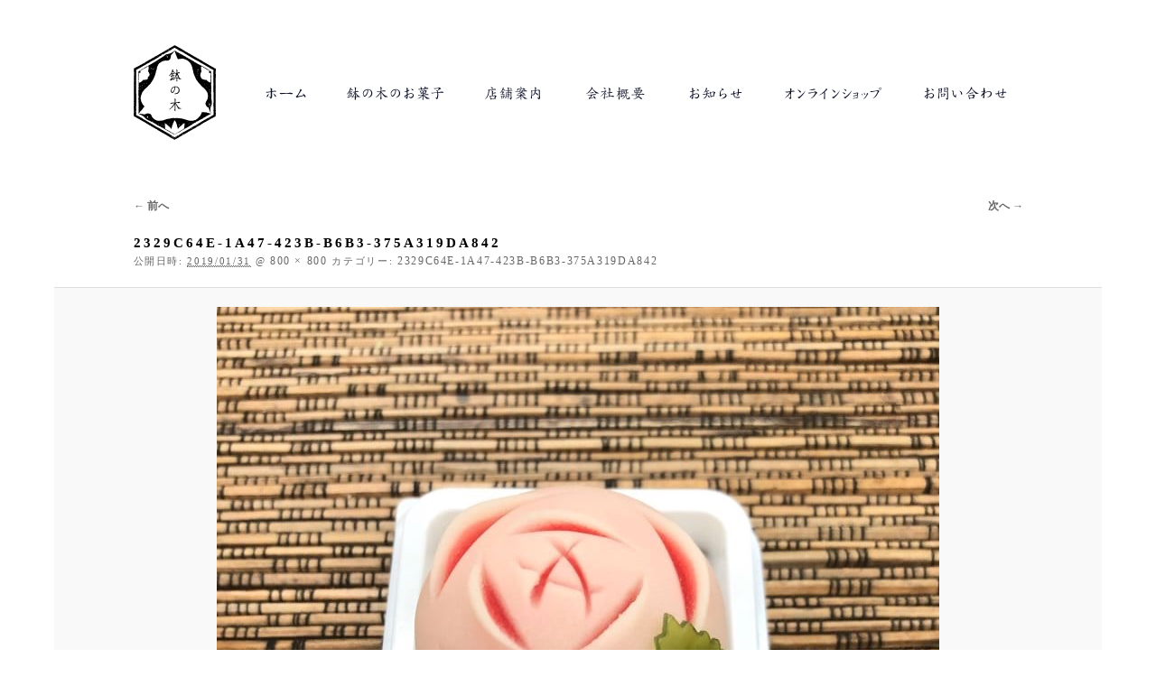

--- FILE ---
content_type: text/css
request_url: http://hachinoki.com/wp-content/themes/hachi/style.css
body_size: 18032
content:
/*
Theme Name: Twenty Eleven
Theme URI: http://wordpress.org/extend/themes/twentyeleven
Author: the WordPress team
Author URI: http://wordpress.org/
Description: The 2011 theme for WordPress is sophisticated, lightweight, and adaptable. Make it yours with a custom menu, header image, and background -- then go further with available theme options for light or dark color scheme, custom link colors, and three layout choices. Twenty Eleven comes equipped with a Showcase page template that transforms your front page into a showcase to show off your best content, widget support galore (sidebar, three footer areas, and a Showcase page widget area), and a custom "Ephemera" widget to display your Aside, Link, Quote, or Status posts. Included are styles for print and for the admin editor, support for featured images (as custom header images on posts and pages and as large images on featured "sticky" posts), and special styles for six different post formats.
Version: 1.4
License: GNU General Public License v2 or later
License URI: http://www.gnu.org/licenses/gpl-2.0.html
Tags: dark, light, white, black, gray, one-column, two-columns, left-sidebar, right-sidebar, fixed-width, flexible-width, custom-background, custom-colors, custom-header, custom-menu, editor-style, featured-image-header, featured-images, full-width-template, microformats, post-formats, rtl-language-support, sticky-post, theme-options, translation-ready
Text Domain: twentyeleven
*/

/* =Reset default browser CSS. Based on work by Eric Meyer: http://meyerweb.com/eric/tools/css/reset/index.html
-------------------------------------------------------------- */
img[src*=�f.svg�f]{
width: 100%;
height: auto;
}


img[src$=".svg"] {
	width: 100%;
	height: auto;
}


html, body, div, span, applet, object, iframe,
h1, h2, h3, h4, h5, h6, p, blockquote, pre,
a, abbr, acronym, address, big, cite, code,
del, dfn, em, font, ins, kbd, q, s, samp,
small, strike, strong, sub, sup, tt, var,
dl, dt, dd, ol, ul, li,
fieldset, form, label, legend,
table, caption, tbody, tfoot, thead, tr, th, td {
	border: 0;
	font-family: inherit;
	font-size: 100%;
	font-style: inherit;
	font-weight: inherit;
	margin: 0;
	outline: 0;
	padding: 0;
	vertical-align: baseline;
}
:focus {/* remember to define focus styles! */
	outline: 0;
}


html {
	/*overflow-y: scroll;*/
	-webkit-text-size-adjust: 100%;
	-ms-text-size-adjust:     100%;
}

/* html,body�^�O�̐ݒ� */
html, body{
	margin: 0;	/* �]���̍폜 */
	padding: 0;	/* �]���̍폜 */
	height: 100%;	/* �c�̍�����100% */
	width: 100%;	/* ���̕���100% */
}

body,
button,
input,
select,
textarea {
	color: #2b2b2b;
	font-family: Lato, sans-serif;
	font-size: 16px;
	font-weight: 400;
	/*line-height: 1.5;*/
}


body {
	background: #fff;
	line-height: 1;
}



	
ol, ul {
	list-style: none;
}
table {/* tables still need 'cellspacing="0"' in the markup */
	border-collapse: separate;
	border-spacing: 0;
}
caption, th, td {
	font-weight: normal;
	text-align: left;
}
blockquote:before, blockquote:after,
q:before, q:after {
	content: "";
}
blockquote, q {
	quotes: "" "";
}
a img {
	border: 0;
}
article, aside, details, figcaption, figure,
footer, header, hgroup, menu, nav, section {
	display: block;
}

.lineheight2 {
	line-height:1.5em;
	}
	

header {
	width:100%;
	position: relative;
	margin:0 auto;
	/*background-color:#009999;*/
	}


/* =Structure
----------------------------------------------- */

body {
	/*padding: 0 2em;*/
}
#page {
	margin: 0 auto;
	width:100%;
	
}

#mainbanner {
	width:100%;
	}

#main {
	width: 100%;
	margin:0 auto;
	}

	
#primary {
	width: 100%;
}


#content {
	width: 100%;
}


#content-top {
	width: 90%;
	padding:0 5%;
	padding-top:20px;
	
}



#primary-single {
	width: 90%;
	overflow:hidden;
	padding:0 5%;
}

#primary-single:after {
	height:0;
	visibility:hidden;
	content:".";
	display:block;
	clear:both;
	}

#primary-archive {
	width: 90%;
	overflow:hidden;
	padding:0 5%;
}

#primary-archive:after {
	height:0;
	visibility:hidden;
	content:".";
	display:block;
	clear:both;
	}

#category-title {
	width:91px;
	font-size: 16px;
	color:#1b2b59;
	float:left;
	text-align:center;
	font-family:"�l�r �o�S�V�b�N", Osaka, "�q���M�m�p�S Pro W3";
	}

#infocategory-title {
	display:none;
	}

#infocategory-titlesma img {
	display:block;
	width:100%;
	padding-bottom:25px;
	}

#contactpagetitle {
	display:none;
	}

#contactpagetitlesma img {
	display:block;
	width:100%;
	padding-bottom:25px;
	}
	

#content-single {
	width:100%;/*width: 58.4%;*/
	float:none;
	padding-left:0;
}

#content-item {
	width:100%;
	float:none;
}

/*�T�C�h���j���[*/
#secondary {
	display:none;
	float: none;
	width: 157px;
}

#secondary_sma {
	float: none;
	width:100%;
	display:block;
	padding-top:20px;
	background: url(../../uploads/2013/04/bd_line.gif) repeat-x scroll right top transparent;
}

#secondary_pc {
	display:none;
	float: none;
}


/* Showcase */
.page-template-showcase-php #primary,
.left-sidebar.page-template-showcase-php #primary {
	margin: 0;
}
.page-template-showcase-php #content,
.left-sidebar.page-template-showcase-php #content {
	margin: 0 7.6%;
	width: auto;
}
.page-template-showcase-php section.recent-posts {
	float: right;
	margin: 0 0 0 31%;
	width: 69%;
}
.page-template-showcase-php #main .widget-area {
	float: left;
	margin: 0 -22.15% 0 0;
	width: 22.15%;
}

/* error404 */
.error404 #primary {
	float: none;
	margin: 0;
}
.error404 #primary #content {
	margin: 0 7.6%;
	width: auto;
}

/* Alignment */
.paging-column {
	clear: both;
	display: block;
	margin-left: auto;
	margin-right: auto;
	padding-bottom:50px;
	}
	
.alignleft {
	display: inline;
	float: left;
	margin-right: 1.625em;
}
.alignright {
	display: inline;
	float: right;
	margin-left: 1.625em;
}
.aligncenter {
	clear: both;
	display: block;
	margin-left: auto;
	margin-right: auto;
}

/* Right Content */
.left-sidebar #primary {
	float: right;
	margin: 0 0 0 -26.4%;
	width: 100%;
}
.left-sidebar #content {
	margin: 0 7.6% 0 34%;
	width: 58.4%;
}
.left-sidebar #secondary {
	float: left;
	margin-left: 7.6%;
	margin-right: 0;
	width: 18.8%;
}

/* One column */
.one-column #page {
	max-width: 690px;
}
.one-column #content {
	margin: 0 7.6%;
	width: auto;
}
.one-column #nav-below {
	border-bottom: 1px solid #ddd;
	margin-bottom: 1.625em;
}
.one-column #secondary {
	float: none;
	margin: 0 7.6%;
	width: auto;
}
/* Simplify the showcase template */
.one-column .page-template-showcase-php section.recent-posts {
	float: none;
	margin: 0;
	width: 100%;
}
.one-column .page-template-showcase-php #main .widget-area {
	float: none;
	margin: 0;
	width: auto;
}
.one-column .page-template-showcase-php .other-recent-posts {
	border-bottom: 1px solid #ddd;
}
/* Simplify the showcase template when small feature */
.one-column section.featured-post .attachment-small-feature {
	border: none;
	display: block;
	height: auto;
	max-width: 60%;
	position: static;
}
.one-column article.feature-image.small {
	margin: 0 0 1.625em;
	padding: 0;
}
.one-column article.feature-image.small .entry-title {
	font-size: 15px;
	line-height: 1.3em;
}
.one-column article.feature-image.small .entry-summary {
	height: 150px;
	overflow: hidden;
	padding: 0;
	text-overflow: ellipsis;
}
.one-column article.feature-image.small .entry-summary a {
	left: -9%;
}
/* Remove the margin on singular articles */
.one-column.singular .entry-header,
.one-column.singular .entry-content,
.one-column.singular footer.entry-meta,
.one-column.singular #comments-title {
	width: 100%;
}
/* Simplify the pullquotes and pull styles */
.one-column.singular blockquote.pull {
	margin: 0 0 1.625em;
}
.one-column.singular .pull.alignleft {
	margin: 0 1.625em 0 0;
}
.one-column.singular .pull.alignright {
	margin: 0 0 0 1.625em;
}
.one-column.singular .entry-meta .edit-link a {
	position: absolute;
	left: 0;
	top: 40px;
}
.one-column.singular #author-info {
	margin: 2.2em -8.8% 0;
	padding: 20px 8.8%;
}
/* Make sure we have room for our comment avatars */
.one-column .commentlist > li.comment {
	margin-left: 102px;
	width: auto;
}
/* Make sure the logo and search form don't collide */
.one-column #branding #searchform {
	right: 40px;
	top: 4em;
}
/* Talking avatars take up too much room at this size */
.one-column .commentlist > li.comment {
	margin-left: 0;
}
.one-column .commentlist > li.comment .comment-meta,
.one-column .commentlist > li.comment .comment-content {
	margin-right: 85px;
}
.one-column .commentlist .avatar {
	background: transparent;
	display: block;
	padding: 0;
	top: 1.625em;
	left: auto;
	right: 1.625em;
}
.one-column .commentlist .children .avatar {
	background: none;
	padding: 0;
	position: absolute;
	top: 2.2em;
	left: 2.2em;
}
.one-column #respond {
	width: auto;
}


/* =Global
----------------------------------------------- */

body, input, textarea {
	color: #373737;
	font: 13px   "�l�r �o����","�q���M�m���� Pro W6","Hiragino Mincho Pro","HGS����E",serif/*"Helvetica Neue", Helvetica, Arial, sans-serif*/;
	font-weight: 300;
	/*line-height: 1.625;*/
}
body {
	background: #ffffff;
}
#page {
	background: #fff;
}

/* Headings */
h1,h2,h3,h4,h5,h6 {
	clear: both;
}
hr {
	background-color: #ccc;
	border: 0;
	height: 1px;
	margin-bottom: 1.625em;
}

/* Text elements */
p {
	/*margin-bottom: 1.625em;*/
}
/*ul, ol {
	margin: 0 0 1.625em 2.5em;
}*/
ul {
	list-style: square;
}
ol {
	list-style-type: decimal;
}
ol ol {
	list-style: upper-alpha;
}
ol ol ol {
	list-style: lower-roman;
}
ol ol ol ol {
	list-style: lower-alpha;
}
ul ul, ol ol, ul ol, ol ul {
	margin-bottom: 0;
}
dl {
	margin: 0 1.625em;
}
dt {
	font-weight: bold;
}
dd {
	margin-bottom: 1.625em;
}
strong {
	font-weight: bold;
}
cite, em, i {
	font-style: italic;
}
blockquote {
	font-family: Georgia, "Bitstream Charter", serif;
	font-style: italic;
	font-weight: normal;
	margin: 0 3em;
}
blockquote em, blockquote i, blockquote cite {
	font-style: normal;
}
blockquote cite {
	color: #666;
	font: 12px "Helvetica Neue", Helvetica, Arial, sans-serif;
	font-weight: 300;
	letter-spacing: 0.05em;
	text-transform: uppercase;
}
pre {
	line-height: 1.5;
	margin-bottom: 1.625em;
	font-size:12px;
	line-height:2.5em;
	word-wrap: break-word;
	white-space: pre-wrap ;/*���s������*/
}
code, kbd, samp, var {
	font: 13px Monaco, Consolas, "Andale Mono", "DejaVu Sans Mono", monospace;
}
abbr, acronym, dfn {
	border-bottom: 1px dotted #666;
	cursor: help;
}
address {
	display: block;
	margin: 0 0 1.625em;
}
ins {
	background: #fff9c0;
	text-decoration: none;
}
sup,
sub {
	font-size: 10px;
	height: 0;
	line-height: 1;
	position: relative;
	vertical-align: baseline;
}
sup {
	bottom: 1ex;
}
sub {
	top: .5ex;
}

/* Forms */
input[type=text],
input[type=password],
textarea {
	background: #fafafa;
	-moz-box-shadow: inset 0 1px 1px rgba(0,0,0,0.1);
	-webkit-box-shadow: inset 0 1px 1px rgba(0,0,0,0.1);
	box-shadow: inset 0 1px 1px rgba(0,0,0,0.1);
	border: 1px solid #ddd;
	color: #888;
}
input[type=text]:focus,
textarea:focus {
	color: #373737;
}
textarea {
	padding-left: 3px;
	width: 98%;
}
input[type=text] {
	padding: 3px;
}
input#s {
	background: url(images/search.png) no-repeat 5px 1px;
	-moz-border-radius: 2px;
	border-radius: 2px;
	font-size: 14px;
	height: 22px;
	line-height: 1.2em;
	padding: 0px 10px 0px 28px;
}
input#searchsubmit {
	display: none;
}

/* Links */
a {
	font-size:12px;
	color: #666666/*#1982d1*/;
	text-decoration: none;
}
a:focus,
a:active,
a:hover {
	font-weight:normal;
	color: #1b2b59;
	text-decoration: underline;
}


	
/* Assistive text */
.assistive-text {
	position: absolute !important;
	clip: rect(1px 1px 1px 1px); /* IE6, IE7 */
	clip: rect(1px, 1px, 1px, 1px);
}
#access a.assistive-text:active,
#access a.assistive-text:focus {
	background: #eee;
	border-bottom: 1px solid #ddd;
	color: #1982d1;
	clip: auto !important;
	font-size: 12px;
	position: absolute;
	text-decoration: underline;
	top: 0;
	left: 7.6%;
}


	
/*fontsize*/
.fts10 {
	font-size:10px;
}

.fts11 {
	font-size:11px;
}

.fts12 {
	font-size:12px;
	margin-bottom:5px;
}



.ls-1 {
 letter-spacing:-1px;
}

/*padding*/


.middle {
	display: table-cell;
	text-align: center;
	vertical-align: middle;
	}
	






/* =Header
----------------------------------------------- */

	
#branding {
	/*border-top: 2px solid #bbb;*/
	/*padding-bottom: 10px;*/
	position: relative;
	z-index: 9999;
}

#site-description {padding-top: 10px;}


#site-title {
	padding:30px 0;
	padding-left:5%;
}

#site-title a {
	background:url(../../uploads/2020/02/logo.svg) top left no-repeat;
	width:60px;
	height: 69px;
   display: block;
   text-indent:-999px;
   overflow: hidden;
	color: #ffffff;
	font-size: 30px;
	font-weight: bold;
	line-height: 36px;
	text-decoration: none;
	background-size: 60px 69px;
}


#site-title a:hover,
#site-title a:focus,
#site-title a:active {
	color: #1982d1;
}



#site-description {
	color: #7a7a7a;
	font-size: 14px;
}

#branding img {
	height: auto;
	margin-bottom: -7px;
	width: 100%;
}


/*�₢���킹*/

.ce36b00 {
	color:#e36b00;
	}

.contactattention {
	line-height:1.5em;
	padding-bottom:15px;
	}



button,
input,
select,
textarea {
	-webkit-box-sizing: border-box;
	-moz-box-sizing:    border-box;
	box-sizing:         border-box;
	font-size: 100%;
	margin: 0;
	max-width: 100%;
	vertical-align: baseline;
}



button,
input {
	line-height: normal;
}

input,
textarea {
	background-image: -webkit-linear-gradient(hsla(0,0%,100%,0), hsla(0,0%,100%,0)); /* Removing the inner shadow, rounded corners on iOS inputs */
}


textarea {
	padding-left: 3px;
	width: 98%;
	border:#b6bbc0 1px solid;
}

button,
html input[type="button"],
input[type="reset"],
input[type="submit"] {
	-webkit-appearance: button;
	cursor: pointer;
}


.button:active,
input[type="button"]:active,
input[type="reset"]:active,
input[type="submit"]:active {
    background-color: #b6bbc0;
}


input[type=text],
input[type=email],
input[type=text],
input[type=tel]{
	height:25px;
   border:#b6bbc0 1px solid;
   padding:0 3px;
}


input[type=text]:focus,
input[type=text]:focus,
input[type=email]:focus,
input[type=text]:focus,
input[type=tel]:focus,
textarea:focus {
	border:#00012e 1px solid;
	color: #373737;
}

button[disabled],
input[disabled] {
	cursor: default;
}

input[type="checkbox"],
input[type="radio"] {
	padding: 0;
}



textarea {
	overflow: auto;
	vertical-align: top;
}


/* Buttons */

button,
.button,
input[type="button"],
input[type="reset"],
input[type="submit"] {
	background-color:#00012e;
	border: 0;
	border-radius: 2px;
	color: #fff;
	font-size: 12px;
	font-weight: 700;
	padding: 4px 10px 5px;
	text-transform: uppercase;
	vertical-align: bottom;
}

button:hover,
button:focus,
.button:hover,
.button:focus,
input[type="button"]:hover,
input[type="button"]:focus,
input[type="reset"]:hover,
input[type="reset"]:focus,
input[type="submit"]:hover,
input[type="submit"]:focus {
	background-color: #5d52a8;
	color: #fff;
}

button:active,
.button:active,
input[type="button"]:active,
input[type="reset"]:active,
input[type="submit"]:active {
	background-color: #5d52a8;
}

.contactsubmit {
	margin-top:20px;
	margin-bottom:50px;
	}



/* =Menu
-------------------------------------------------------------- */

#access {
	display:none;
}

#access ul {
	font-size: 13px;
	list-style: none;
	/*margin: 0 0 0 -0.8125em;*/
	padding-left: 0;
}
#access li {
	float: left;
	position: relative;
}
#access a {
	color: #252c3a;
	display: block;
	line-height: 3.333em;
	padding: 0 1.2125em;
	text-decoration: none;
}
#access ul ul {
	/*-moz-box-shadow: 0 3px 3px rgba(0,0,0,0.2);
	-webkit-box-shadow: 0 3px 3px rgba(0,0,0,0.2);
	box-shadow: 0 3px 3px rgba(0,0,0,0.2);*/
	display: none;
	float: left;
	margin: 0;
	position: absolute;
	top: 3.333em;
	left: 0;
	width: 188px;
	z-index: 99999;
}
#access ul ul ul {
	left: 100%;
	top: 0;
}
#access ul ul a {
	/*background: #f9f9f9;
	border-bottom: 1px dotted #ddd;*/
	color: #000;
	font-size: 12px;
	font-weight: normal;
	height: auto;
	line-height: 1.4em;
	padding: 10px 10px;
	width: 168px;
}
#access li:hover > a,
#access ul ul :hover > a,
#access a:focus {
	/*background: #efefef;*/
}
#access li:hover > a,
#access a:focus {
	/*background: #f9f9f9;
	background: -moz-linear-gradient(#f9f9f9, #e5e5e5);
	background: -o-linear-gradient(#f9f9f9, #e5e5e5);
	background: -webkit-gradient(linear, 0% 0%, 0% 100%, from(#f9f9f9), to(#e5e5e5));
	background: -webkit-linear-gradient(#f9f9f9, #e5e5e5);*/
	color: #365ea7;
}
#access ul li:hover > ul {
	display: block;
}
#access .current-menu-item > a,
#access .current-menu-ancestor > a,
#access .current_page_item > a,
#access .current_page_ancestor > a {
	font-weight: bold;
}

/* Search Form */
#branding #searchform {
	position: absolute;
	top: 3.8em;
	right: 7.6%;
	text-align: right;
}
#branding #searchform div {
	margin: 0;
}
#branding #s {
	float: right;
	-webkit-transition-duration: 400ms;
	-webkit-transition-property: width, background;
	-webkit-transition-timing-function: ease;
	-moz-transition-duration: 400ms;
	-moz-transition-property: width, background;
	-moz-transition-timing-function: ease;
	-o-transition-duration: 400ms;
	-o-transition-property: width, background;
	-o-transition-timing-function: ease;
	width: 72px;
}
#branding #s:focus {
	background-color: #f9f9f9;
	width: 196px;
}
#branding #searchsubmit {
	display: none;
}
#branding .only-search #searchform {
	top: 5px;
	z-index: 1;
}
#branding .only-search #s {
	background-color: #666;
	border-color: #000;
	color: #222;
}
#branding .only-search #s,
#branding .only-search #s:focus {
	width: 85%;
}
#branding .only-search #s:focus {
	background-color: #bbb;
}
#branding .with-image #searchform {
	top: auto;
	bottom: -27px;
	max-width: 195px;
}
#branding .only-search + #access div {
	padding-right: 205px;
}


/*�h�����[���j���[*/



.panel {
	position:fixed;
	color:#fff;	
	display: block;
	box-sizing: border-box;
	top: 0;
	right: 0;
	margin:0 auto;
	z-index: 9999;
	height: 62px;
	background-size: contain;
		}
		
		

.panel .btn {
	position: fixed;
	color:#fff;	
	display: block;
	top:0;
	left: 0px;
	padding-top: 4px;
	padding-right: 10px;
	padding-bottom: 4px;
	padding-left: 10px;	
	z-index: 9999;
	background-color: #FF0000;	
	cursor: pointer;
}
 
.panel .btn:hover {
   	filter: alpha(opacity=30);
	opacity: .30;	
}
 
.panel .cbtn {
	 position: fixed;
    top: 0;
    right: 300px;
    width: 100%;
    height: 100vh;
    visibility: hidden;
    opacity: 0;
}
 
.panel .check {
    display: none;
}


.fixed {
  position: fixed;
  width: 100%;
  height: 100%;
}




/* .menu-sma_menu-container  */
.panel_menu .menu-sma_menu-container  {
   box-sizing: border-box;
    position: fixed;
    top: 0;
    right: 0;
    width: 100%;
    height: 100%;
    padding: 100px 0 0 0;
    background: rgba(0,0,0,0.8);
    -webkit-transition-property: all;
    transition-property: all;
    -webkit-transition-duration: .5s;
    transition-duration: .5s;
    -webkit-transition-delay: 0s;
    transition-delay: 0s;
    -webkit-transform-origin: top right;
    -ms-transform-origin: top right;
    transform-origin: top right;
    -webkit-transform: translate(-1000px);/*�ړ�*/  
    -moz-transform: translate(-1000px);  
    opacity: 0;
	margin:0;
	overflow:hidden;
	z-index:999999;
	overflow-y: scroll;
  -webkit-overflow-scrolling:touch;
  background-color:#e9e9e9;
}

.panel .menu-sma_menu-container ul li {
	width:100%;
	/*height:50px;*/
	line-height:50px;
    text-align: center;
	display: block;
	border-top:1px solid #000;
}

.panel .menu-sma_menu-container ul li:last-child {
	border-bottom:1px solid #000;
}

.panel .menu-sma_menu-container ul li.okashi_sub_sub:last-child {
	border-bottom:none;
}

.panel .menu-sma_menu-container ul li.okashi_sub_sub_sub:last-child {
	border-bottom:none;
}

.panel .menu-sma_menu-container ul li a {
    font-size: 14px;
    color: #000;
	padding:0 5%;
	display:block;
}

ul li.menu-item-type-custom a:hover,
ul li.menu-item-object-page a:hover,
ul li.menu-item-1640 a:hover {
   color: #000000;
   background-color:#cacaca;
}


/* checkbox */
.check {
    display: none;
}


/* menu button - label tag */
.menu-btn {
    position: fixed;
    display: block;
    top: 30px;
    right: 20px;
    display: block;
    width: 40px;
    height: 40px;
    font-size: 7px;
    text-align: center;
    cursor: pointer;
    z-index: 3;
}

.bar {
    position: absolute;
    top:27px; /*top: 0;*/
    left: 0;
    display: block;
    width: 30px;
    height: 2px;
    background: #000000;
    -webkit-transition: all .5s;
    transition: all .5s;
    -webkit-transform-origin: left top;
    -ms-transform-origin: left top;
    transform-origin: left top;
}

.bar.middle {
    top: 34px;/*top: 7px;*/
    opacity: 1;
}

.bar.bottom {
    top: 41px;/*top: 14px;*/
    -webkit-transform-origin: left bottom;
    -ms-transform-origin: left bottom;
    transform-origin: left bottom;
}

/*.menu-btn__text {
	font-family: 'Dosis', sans-serif;
	font-weight:300;
	font-size:7px;
	letter-spacing:2px;
    position: absolute;
    top: 15px;
    right: 18%;
    margin: auto;
    color: #fff;
    -webkit-transition: all .5s;
    transition: all .5s;
    display: block;
    visibility: visible;
    opacity: 1;
}*/

.menu-btn:hover .bar {
    background: #0000000;
}

.menu-btn:hover .menu-btn__text {
    color: #000;
}

.close-menu {
    position: fixed;
    top: 0;
    right: 0;
    width: 30%;
    height: 100vh;
    background: rgba(0,0,0,0);
    -webkit-transition-property: all;
    transition-property: all;
    -webkit-transition-duration: .3s;
    transition-duration: .3s;
    -webkit-transition-delay: 0s;
    transition-delay: 0s;
    visibility: hidden;
    opacity: 0;
}



/* checked */
.check:checked ~ .menu-sma_menu-container  {
    -webkit-transition-delay: .3s;
    transition-delay: .3s;
    -webkit-transform: none;
    -ms-transform: none;
    transform: none;
    opacity: 1;
    z-index: 2;
	height:100%;
}

.check:checked ~ .contents {
    -webkit-transition-delay: 0s;
    transition-delay: 0s;
    -webkit-transform: translateX(-300px);
    -ms-transform: translateX(-300px);
    transform: translateX(-300px);
}

.check:checked ~ .menu-btn .menu-btn__text {
    visibility: hidden;
    opacity: 0;
}

.check:checked ~ .menu-btn .bar.top {
    width: 40px;
    -webkit-transform: rotate(45deg);
    -ms-transform: rotate(45deg);
    transform: rotate(45deg);
}

.check:checked ~ .menu-btn .bar.middle {
    opacity: 0;
}

.check:checked ~ .menu-btn .bar.bottom {
    width: 40px;
    top: 54px;
    -webkit-transform: rotate(-45deg);
    -ms-transform: rotate(-45deg);
    transform: rotate(-45deg);
}

.check:checked ~ .close-menu {
    background: rgba(0,0,0,0);
    visibility: visible;
    opacity: 1;
    z-index: 1;
}


/*sub-menu*/
.okashi_sub a{
	background-color: #e9e9e9;
	}

.okashi_sub_sub a{
	background-color: #ffebdb;
	}

li.okashi_sub_sub_sub a{
	background-color: #fffcdb;
	}
	
li.okashi_sub a:hover{
	background-color: #cacaca;
	}

li.okashi_sub_sub a:hover{
	background-color: #ffd4b2;
	}

li.okashi_sub_sub_sub a:hover{
	background-color: #fbf4a9;
	}
	
.menu-item-has-children{
/*	width:200px;*/
	margin:0 auto;
	background-color: #e9e9e9;
	padding:0;
	position:relative;
	}
	
.sub-menu {
    display: none;
  }

.okashi_sub.menu-item-has-children a:before,
.okashi_sub.menu-item-has-children a:after { 
	display: block;
	content: '';
	width: 2px;
	height: 10px;
	background-color: #000000;
	border-radius: 10px;
	position: absolute;
	top: 21px;
	left: 25px;
	text-align:left;
}

.okashi_sub.menu-item-has-children a:before {
	width: 10px;
	height: 2px;
	top: 25px;
	left: 21px;
}


/*.okashi_sub.menu-item-has-children a.current:before{ 
	display: block;
	content: '';
	width: 2px;
	height: 10px;
	background-color: #000000;
	border-radius: 10px;
	position: absolute;
	top: 21px;
	left: 25px;
	text-align:left;
}*/


.okashi_sub.menu-item-has-children ul li a.current:before {
	width: 10px;
	height: 2px;
	top: 25px;
	left: 21px;
}

.okashi_sub.menu-item-has-children a.current:after {
	display: none;
	content: '';
	width: 0px;
	height: 0px;
	background-color: #000000;
	border-radius: 0px;
	position: absolute;
	top: 21px;
	left: 25px;
	text-align:left;
	}

.okashi_sub_sub_sub.menu-item-has-children a.current:after {
	display:none;
	content: '';
	width: 0px;
	height: 0px;
	background-color: #000000;
	border-radius: 0px;
	position: absolute;
	top: 21px;
	left: 25px;
	text-align:left;
	}

#menu-item-1746 a:before,
#menu-item-1746 a:after {
	display:none;
	content: '';
	width: 0px;
	height: 0px;
	background-color: #000000;
	border-radius: 0px;
	position: absolute;
	top: 21px;
	left: 25px;
	text-align:left;
	}


/*sub_sub*/

.okashi_sub_sub.menu-item-has-children ul li a:before,.okashi_sub_sub.menu-item-has-children ul li a:after{ 
	display: block;
	content: '';
	width: 2px;
	height: 10px;
	background-color: #000000;
	border-radius: 10px;
	position: absolute;
	top: 21px;
	left: 25px;
	text-align:left;
}

.okashi_sub_sub.menu-item-has-children a:before {
	width: 10px;
	height: 2px;
	top: 25px;
	left: 21px;
}


.okashi_sub_sub.menu-item-has-children a.current:before{ 
	display: block;
	content: '';
	width: 2px;
	height: 10px;
	background-color: #000000;
	border-radius: 10px;
	position: absolute;
	top: 21px;
	left: 25px;
	text-align:left;
}

.okashi_sub_sub.menu-item-has-children a.current:before {
	width: 10px;
	height: 2px;
	top: 25px;
	left: 21px;
}

.okashi_sub_sub.menu-item-has-children a.current:after {
	display: none;
	content: '';
	width: 0px;
	height: 0px;
	background-color: #000000;
	border-radius: 0px;
	position: absolute;
	top: 21px;
	left: 25px;
	text-align:left;
	}

.okashi_sub_sub.menu-item-has-children ul li a:after,.okashi_sub_sub.menu-item-has-children ul li a:before {
	display: none;
	}





/* =Content
----------------------------------------------- */


#main {
	clear: both;
	/*padding: 1.625em 0 0;*/
	/*margin-left:50px;*/
	
}
.page-title {
	color: #002245;
	font-size: 15px;
	font-weight: bold;
	letter-spacing: 0.2em;
	line-height: 1em;
	margin: 0 0 2.6em;
	text-transform: uppercase;
	background: url(../../uploads/2013/04/bd_line.gif) repeat-x scroll right bottom transparent;
	padding-bottom:40px;
	margin-right:0;
	background-color:#FFFFFF;
}

.page-title a {
	font-size: 12px;
	font-weight: bold;
	letter-spacing: 0;
	text-transform: none;
}
.hentry,
.no-results {
	/*border-bottom: 1px solid #ddd;*/
/*	margin: 0 0 1.625em;
	padding: 0 0 1.625em;*/
	margin: 0 0 1em;
	padding: 0 0 1em;
	position: relative;
}
.hentry:last-child,
.no-results {
	border-bottom: none;
}
.blog .sticky .entry-header .entry-meta {
	clip: rect(1px 1px 1px 1px); /* IE6, IE7 */
	clip: rect(1px, 1px, 1px, 1px);
	position: absolute !important;
}


	
	
.entry-title,
.entry-header .entry-meta {
	padding-right: 76px;
	/*background-color:#FF66CC;*/
	}

.entry-title {
	clear: both;
	color: #002245;
	font-size: 14px;
	font-weight: bold;
	line-height: 1em;
	/*padding-bottom: .3em;*/
	padding-bottom:5px;
	/*padding-top: 15px;*/
	letter-spacing:0.2em;
	/*margin: 0 0 .8125em;*/
}

.entry-title-infosingle {
	clear: both;
	color: #002245;
	font-size: 14px;
	font-weight: bold;
	line-height: 1em;
	/*padding-bottom: .3em;*/
	padding-bottom:5px;
	padding-top: 0px;
}

.entry-title,
.entry-title a {
	font-size: 14px;
	color: #002245;
	font-weight: bold;
	text-decoration: none;
	
}
.entry-title a:hover,
.entry-title a:focus,
.entry-title a:active {
	font-size: 14px;
	color: #002245;
	font-weight: bold;
	text-decoration:underline;
}

.entry-title-infosingle ,
.entry-title-infosingle a {
	font-size: 14px;
	color: #002245;
	font-weight: bold;
	text-decoration: none;
	letter-spacing:0.2em;
}
.entry-title-infosingle a:hover,
.entry-title-infosingle a:focus,
.entry-title-infosingle a:active {
	font-size: 14px;
	color: #002245;
	font-weight: bold;
	text-decoration:underline;
}


.entry-title-single {
	clear: both;
	color: #002245;
	font-size: 14px;
	font-weight: bold;
	line-height: 1em;
	/*padding-bottom: .3em;*/
	padding-bottom:1.625em;
	padding-top: 0px;
	letter-spacing:0.2em;
}


.entry-title-info {
	color: #002245;
	font-size: 14px;
	font-weight: bold;
	/*line-height: 1.4;*/
	/*padding-bottom: .3em;*/
	/*padding-bottom:20px;*/
	padding-bottom: 15px;
	letter-spacing:0.2em;
	/*background-color:#00FF00;*/
	}
	
.entry-meta {
	color: #666;
	clear: both;
	font-size: 11px;
	letter-spacing:0.15em;
	/*line-height: 18px;*/
	/*padding-top:5px;*/
}
.entry-meta a {
	/*font-weight: bold;*/
}
.single-author .entry-meta .by-author {
	display: none;
}
.entry-content,
.entry-summary {
	padding: 1.625em 0 0;
	padding-bottom:30px;
	/*line-height:2em;*/
	line-height:2em;
	/*border-bottom: 1px solid #ddd;
	border-style: solid;
    border-width: 0px 50px 5px 0px;
    -moz-border-image: url(../../uploads/2013/04/bd_line.gif) 0 50 5 0 repeat;
    -webkit-border-image: url(../../uploads/2013/04/bd_line.gif) 0 50 5 0 repeat;
    -o-border-image: url(../../uploads/2013/04/bd_line.gif) 0 50 5 0 repeat;
	-ms-border-image:url(../../uploads/2013/04/bd_line.gif) 0 50 5 0 repeat;
    border-image: url(../../uploads/2013/04/bd_line.gif) 0 50 5 0 fill repeat;
	behavior: url(/wp-content/themes/hachi/PIE.htc);*/ /*IE*/
	/*position:relative;*/
	/*background-color:#00CCFF;*/
	background: url(../../uploads/2013/04/bd_line.gif) repeat-x scroll right bottom transparent;
}

.entry-content h1,
.entry-content h2,
.comment-content h1,
.comment-content h2 {
	color: #000;
	font-weight: bold;
	margin: 0 0 .8125em;
}
.entry-content h3,
.comment-content h3 {
	font-size: 10px;
	letter-spacing: 0.1em;
	line-height: 2.6em;
	text-transform: uppercase;
}
.entry-content table,
.comment-content table {
	border-bottom: 1px solid #ddd;
	margin: 0 0 1.625em;
	width: 100%;
}
.entry-content th,
.comment-content th {
	color: #666;
	font-size: 10px;
	font-weight: 500;
	letter-spacing: 0.1em;
	line-height: 2.6em;
	text-transform: uppercase;
}
.entry-content td,
.comment-content td {
	border-top: 1px solid #ddd;
	padding: 6px 10px 6px 0;
}
.entry-content #s {
	width: 75%;
}

/*item�p*/
.entry-content-item,
.entry-summary-item {
	padding-left:157px;
	padding-bottom:50px;
	border-bottom: 1px solid #ddd;
	border-style: solid;
    border-width: 0px 50px 10px 0px;
    -moz-border-image: url(../../uploads/2013/04/line_footer.gif) 0 50 10 0 repeat;
    -webkit-border-image: url(../../uploads/2013/04/line_footer.gif) 0 50 10 0 repeat;
    -o-border-image: url(../../uploads/2013/04/line_footer.gif) 0 50 10 0 repeat;
	-ms-border-image: url(../../uploads/2013/04/line_footer.gif) 0 50 10 0 repeat;
    border-image: url(../../uploads/2013/04/line_footer.gif) 0 50 10 0 fill repeat;
	behavior: url(/wp-content/themes/hachi/PIE.htc); /*IE*/
	position:relative;
}

/*infosingle�p*/
.entry-content-infosingle,
.entry-summary-infosingle {
	padding: 1.625em 0 0;
	padding-bottom:50px;
	line-height: 2em;
}

/*single�p*/
.entry-content-single,
.entry-summary-single {
	/*padding: 1.625em 0 0;*/
	padding-bottom:50px;
	line-height:2em;
}


/*�Œ�y�[�W�p*/
.entry-title-top {
	clear: both;
	color: #222;
	font-size: 16px;
	font-weight: bold;
	line-height: 1.5em;
	padding-bottom:20px;
	padding-top: 15px;
	}
	
.entry-content-info {
	font-size:12px;
	letter-spacing:0.2em;
	line-height:2em;
	}


.infotitle {
	font-size: 16px;
	font-weight: bold;
	padding-bottom:10px;
	padding-left:157px;
	}
	


.pagetitle {
	width:91px;
	/*padding:0 38px 0 37px;*/
	font-size: 16px;
	color:#1b2b59;
	float:none;
	text-align:center;
	font-family:"�l�r �o�S�V�b�N", Osaka, "�q���M�m�p�S Pro W3";
	}


/*�X�܈ē�*/
.infocontent {
	width:90%;
	letter-spacing:0.2em;
	line-height:2.5em;
	font-size:12px;
	padding:0 5%;
	}


.infocontent .infoleft {
	width:100%;
	float: none;
	padding-bottom:30px;
	background: url(../../uploads/2013/04/bd_line.gif) repeat-x scroll right bottom transparent;
	}

.infocontent .inforight {
	width:100%;
	float: none;
	padding-top:30px;
	/*background: url(../../uploads/2013/04/bd_line.gif) repeat-x scroll right top transparent;*/
	}

.inforight_company {
	width:828px;
	float: none;
	padding-left:66px;
	word-wrap: break-word;
	letter-spacing:0.1em;
	}

.infopagetitle {
	display:none;
	}

.infopagetitlesma img {
	width:100%;
	padding-bottom:15px;
	}

/*���₢���킹*/
.contactwrap {
	width:100%;
	float:none;
	}

/*�Œ�y�[�W�p�܂�*/

.comment-content ul,
.comment-content ol {
	margin-bottom: 1.625em;
}
.comment-content ul ul,
.comment-content ol ol,
.comment-content ul ol,
.comment-content ol ul {
	margin-bottom: 0;
}
dl.gallery-item {
	margin: 0;
}
.page-link {
	clear: both;
	display: block;
	margin: 0 0 1.625em;
}
.page-link a {
	background: #eee;
	color: #373737;
	margin: 0;
	padding: 2px 3px;
	text-decoration: none;
}
.page-link a:hover {
	background: #888;
	color: #fff;
	font-weight: bold;
}
.page-link span {
	margin-right: 6px;
}
.entry-meta .edit-link a,
.commentlist .edit-link a {
	background: #eee;
	-moz-border-radius: 3px;
	border-radius: 3px;
	color: #666;
	/*float: right;*/
	font-size: 12px;
	line-height: 1.5em;
	font-weight: 300;
	text-decoration: none;
	padding: 0 8px;
	border:1px solid #666666;
}
.entry-meta .edit-link a:hover,
.commentlist .edit-link a:hover {
	background: #888;
	color: #fff;
}
.entry-content .edit-link {
	clear: both;
	display: block;
}

/* Images */
.entry-content img,
.comment-content img,
.widget img {
	max-width: 97.5%; /* Fluid images for posts, comments, and widgets */
	height:auto;
}
img[class*="align"],
img[class*="wp-image-"],
img[class*="attachment-"] {
	height: auto; /* Make sure images with WordPress-added height and width attributes are scaled correctly */
}
img.size-full,
img.size-large {
	max-width: 97.5%;
	width: auto; /* Prevent stretching of full-size and large-size images with height and width attributes in IE8 */
	height: auto; /* Make sure images with WordPress-added height and width attributes are scaled correctly */
}
.entry-content img.wp-smiley {
	border: none;
	margin-bottom: 0;
	margin-top: 0;
	padding: 0;
}
img.alignleft,
img.alignright,
img.aligncenter {
	margin-bottom: 1.625em;
}
p img,
.wp-caption {
	margin-top: 0.4em;
}
.wp-caption {
	background: #eee;
	margin-bottom: 1.625em;
	max-width: 96%;
	padding: 9px;
}
.wp-caption img {
	display: block;
	margin: 0 auto;
	max-width: 98%;
}
.wp-caption .wp-caption-text,
.gallery-caption {
	color: #666;
	font-family: Georgia, serif;
	font-size: 12px;
}
.wp-caption .wp-caption-text {
	margin-bottom: 0.6em;
	padding: 10px 0 5px 40px;
	position: relative;
}
.wp-caption .wp-caption-text:before {
	color: #666;
	content: '\2014';
	font-size: 14px;
	font-style: normal;
	font-weight: bold;
	margin-right: 5px;
	position: absolute;
	left: 10px;
	top: 7px;
}
#content .gallery {
	margin: 0 auto 1.625em;
}
#content .gallery a img {
	border: none;
}
img#wpstats {
	display: block;
	margin: 0 auto 1.625em;
}
#content .gallery-columns-4 .gallery-item {
	width: 23%;
	padding-right: 2%;
}
#content .gallery-columns-4 .gallery-item img {
	width: 100%;
	height: auto;
}

/* Image borders */
/*���e�ʐ^�̃{�[�_�[*/
img[class*="align"],
img[class*="wp-image-"],
#content .gallery .gallery-icon img {/* Add fancy borders to all WordPress-added images but not things like badges and icons and the like */
	/*border: 1px solid #ddd;
	padding: 6px;*/
}
.wp-caption img {
	border-color: #eee;
}
a:focus img[class*="align"],
a:hover img[class*="align"],
a:active img[class*="align"],
a:focus img[class*="wp-image-"],
a:hover img[class*="wp-image-"],
a:active img[class*="wp-image-"],
#content .gallery .gallery-icon a:focus img,
#content .gallery .gallery-icon a:hover img,
#content .gallery .gallery-icon a:active img {/* Add some useful style to those fancy borders for linked images ... */
	background: #eee;
	border-color: #bbb;
}
.wp-caption a:focus img,
.wp-caption a:active img,
.wp-caption a:hover img {/* ... including captioned images! */
	background: #fff;
	border-color: #ddd;
}

/* Make sure embeds and iframes fit their containers */
embed,
iframe,
object {
	max-width: 100%;
}

/* Password Protected Posts */
.post-password-required .entry-header .comments-link {
	margin: 1.625em 0 0;
}
.post-password-required input[type=password] {
	margin: 0.8125em 0;
}
.post-password-required input[type=password]:focus {
	background: #f7f7f7;
}

/* Author Info */
#author-info {
	font-size: 12px;
	overflow: hidden;
}
.singular #author-info {
	background: #f9f9f9;
	border-top: 1px solid #ddd;
	border-bottom: 1px solid #ddd;
	margin: 2.2em -35.6% 0 -35.4%;
	padding: 20px 35.4%;
}
.archive #author-info {
	border-bottom: 1px solid #ddd;
	margin: 0 0 2.2em;
	padding: 0 0 2.2em;
}
#author-avatar {
	float: left;
	margin-right: -78px;
}
#author-avatar img {
	background: #fff;
	-moz-border-radius: 3px;
	border-radius: 3px;
	-webkit-box-shadow: 0 1px 2px #bbb;
	-moz-box-shadow: 0 1px 2px #bbb;
	box-shadow: 0 1px 2px #bbb;
	padding: 3px;
}
#author-description {
	float: left;
	margin-left: 108px;
}
#author-description h2 {
	color: #000;
	font-size: 15px;
	font-weight: bold;
	margin: 5px 0 10px;
}

/* Comments link */
.entry-header .comments-link a {
	background: #eee url(images/comment-bubble.png) no-repeat;
	color: #666;
	font-size: 13px;
	font-weight: normal;
	line-height: 35px;
	overflow: hidden;
	padding: 0 0 0;
	position: absolute;
	top: 1.5em;
	right: 0;
	text-align: center;
	text-decoration: none;
	width: 43px;
	height: 36px;
}
.entry-header .comments-link a:hover,
.entry-header .comments-link a:focus,
.entry-header .comments-link a:active {
	background-color: #1982d1;
	color: #fff;
	color: rgba(255,255,255,0.8);
}
.entry-header .comments-link .leave-reply {
	visibility: hidden;
}

/*
Post Formats Headings
To hide the headings, display: none the ".entry-header .entry-format" selector,
and remove the padding rules below.
*/
.entry-header .entry-format {
	color: #666;
	font-size: 10px;
	font-weight: 500;
	letter-spacing: 0.1em;
	line-height: 2.6em;
	position: absolute;
	text-transform: uppercase;
	top: -5px;
}
.entry-header hgroup .entry-title {
	padding-top: 15px;
}
article.format-aside .entry-content,
article.format-link .entry-content,
article.format-status .entry-content {
	padding: 20px 0 0;
}
article.format-status .entry-content {
	min-height: 65px;
}
.recent-posts .entry-header .entry-format {
	display: none;
}
.recent-posts .entry-header hgroup .entry-title {
	padding-top: 0;
}

/* Singular content styles for Posts and Pages */
.singular .hentry {
	border-bottom: none;
	/*padding: 4.875em 0 0;*/
	position: relative;
}
.singular.page .hentry {
	/*padding: 3.5em 0 0;*/
}
.singular .entry-title {
	color: #000;
	font-size: 15px;
	font-weight: bold;
	/*line-height: 48px;*/
}
.singular .entry-title,
.singular .entry-header .entry-meta {
	padding-right: 0;
}
.singular .entry-header .entry-meta {
	/*position: absolute;
	top: 0;
	left: 0;*/
}
blockquote.pull {
	font-size: 21px;
	font-weight: bold;
	line-height: 1.6125em;
	margin: 0 0 1.625em;
	text-align: center;
}
.singular blockquote.pull {
	margin: 0 -22.25% 1.625em;
}
.pull.alignleft {
	margin: 0 1.625em 0 0;
	text-align: right;
}
.singular .pull.alignleft {
	margin: 0 1.625em 0 -22.25%;
}
.pull.alignright {
	margin: 0 0 0 1.625em;
	text-align: left;
}
blockquote.pull.alignleft,
blockquote.pull.alignright {
	width: 33%;
}
.singular .pull.alignright {
	margin: 0 -22.25% 0 1.625em;
}
.singular blockquote.pull.alignleft,
.singular blockquote.pull.alignright {
	width: 33%;
}
.singular .entry-meta .edit-link a {
	border:1px solid #666666;
	/*bottom: auto;
	left: 50px;*/
	/*position: absolute;
	right: auto;
	top: 80px;*/
}


/*item�p*/
.entry-content-item,
.entry-summary-item {
	padding-left:157px;
	padding-bottom:50px;
	border-bottom: 1px solid #ddd;
	border-style: solid;
    border-width: 0px 50px 10px 0px;
    -moz-border-image: url(../../uploads/2013/04/line_footer.gif) 0 50 10 0 repeat;
    -webkit-border-image: url(../../uploads/2013/04/line_footer.gif) 0 50 10 0 repeat;
    -o-border-image: url(../../uploads/2013/04/line_footer.gif) 0 50 10 0 repeat;
	-ms-border-image: url(../../uploads/2013/04/line_footer.gif) 0 50 10 0 repeat;
    border-image: url(../../uploads/2013/04/line_footer.gif) 0 50 10 0 fill repeat;
	behavior: url(/wp-content/themes/hachi/PIE.htc); /*IE*/
	position:relative;
}

/*infosingle�p*/
.entry-content-infosingle,
.entry-summary-infosingle {
	padding: 1.625em 0 0;
	padding-bottom:50px;
	line-height: 2em;
}

/*blogsingle�p*/
.entry-content-blogsingle{
	padding: 1.625em 0 0;
	padding-bottom:50px;
	line-height: 2em;
	background: url(../../uploads/2013/04/bd_line.gif) repeat-x scroll right bottom transparent;
}

/*blog*/
.blog_archive-title,
.blog_single-title {
	color: #002245;
	font-size: 16px;
	font-weight: bold;
	letter-spacing: 0.2em;
	line-height: 1em;
	margin-bottom:30px;
	}

.blog_archive-title a,
.blog_single-title a {
	color: #002245;
	font-size: 16px;
	font-weight: bold;
	}


.blog_archive-title a:focus,
.blog_archive-title a:active,
.blog_archive-title a:hover,
.blog_single-title a:focus,
.blog_single-title a:active,
.blog_single-title a:hover, {
	font-size: 15px;
	font-weight: bold;
	letter-spacing: 0.2em;
    color: #1b2b59;
    text-decoration: underline;
}

#content-blogsingle h1.entry-title {
	font-size:15px;
	padding-top: 0px;
}

#content-blogsingle h1.entry-title a {
	font-size:15px;
	padding-top: 0px;
}

.archives_page-title {
	color: #002245;
	font-size: 15px;
	font-weight: bold;
	letter-spacing: 0.2em;
	line-height: 1em;
	margin: 0 0 2.6em;
	text-transform: uppercase;
	background: url(../../uploads/2013/04/bd_line.gif) repeat-x scroll right bottom transparent;
	padding-bottom:40px;
	background-color:#FFFFFF;

}

/*���̖؂̓��X*/

.archiveslist {
	padding-left:20px;
	padding-right:30px;
	}

ul.archiveslist li{
	list-style-type:none;
	overflow: hidden;
	 text-overflow: ellipsis;
    white-space: nowrap;
	line-height:2em;
	}

.archivestext {
	color: #002245;
	font-size: 13px;
	font-weight: bold;
	letter-spacing: 0.1em;
	text-transform: uppercase;
	line-height: 1.1em;
	padding-top:20px;
	padding-bottom:5px;
}
	

/* =Aside
----------------------------------------------- */

.format-aside .entry-title,
.format-aside .entry-header .comments-link {
	display: none;
}
.singular .format-aside .entry-title {
	display: block;
}
.format-aside .entry-content {
	padding: 0;
}
.singular .format-aside .entry-content {
	padding: 1.625em 0 0;
}


/* =Link
----------------------------------------------- */

.format-link .entry-title,
.format-link .entry-header .comments-link {
	display: none;
}
.singular .format-link .entry-title {
	display: block;
}
.format-link .entry-content {
	padding: 0;
}
.singular .format-link .entry-content {
	padding: 1.625em 0 0;
}


/* =Gallery
----------------------------------------------- */

.format-gallery .gallery-thumb {
	float: left;
	display: block;
	margin: .375em 1.625em 0 0;
}


/* =Status
----------------------------------------------- */

.format-status .entry-title,
.format-status .entry-header .comments-link {
	display: none;
}
.singular .format-status .entry-title {
	display: block;
}
.format-status .entry-content {
	padding: 0;
}
.singular .format-status .entry-content {
	padding: 1.625em 0 0;
}
.format-status img.avatar {
	-moz-border-radius: 3px;
	border-radius: 3px;
	-webkit-box-shadow: 0 1px 2px #ccc;
	-moz-box-shadow: 0 1px 2px #ccc;
	box-shadow: 0 1px 2px #ccc;
	float: left;
	margin: 4px 10px 2px 0;
	padding: 0;
}


/* =Quote
----------------------------------------------- */

.format-quote blockquote {
	color: #555;
	font-size: 17px;
	margin: 0;
}


/* =Image
----------------------------------------------- */

.indexed.format-image .entry-header {
	min-height: 61px; /* Prevent the comment icon from colliding with the image when there is no title */
}
.indexed.format-image .entry-content {
	padding-top: 0.5em;
}
.indexed.format-image .entry-content p {
	margin: 1em 0;
}
.indexed.format-image .entry-content p:first-child,
.indexed.format-image .entry-content p:first-child a,
.indexed.format-image .entry-content p:first-child img {
	display: block;
	margin: 0;
}
.indexed.format-image .entry-content .wp-caption .wp-caption-text {
	margin: 0;
	padding-bottom: 1em;
}
.indexed.format-image footer.entry-meta {
	background: #ddd;
	overflow: hidden;
	padding: 4%;
	max-width: 96%;
}
.indexed.format-image div.entry-meta {
	display: inline-block;
	float: left;
	width: 35%;
}
.indexed.format-image div.entry-meta + div.entry-meta {
	float: none;
	width: 65%;
}
.indexed.format-image .entry-meta span.cat-links,
.indexed.format-image .entry-meta span.tag-links,
.indexed.format-image .entry-meta span.comments-link {
	display: block;
}
.indexed.format-image footer.entry-meta a {
	color: #444;
}
.indexed.format-image footer.entry-meta a:hover {
	color: #fff;
}
#content .indexed.format-image img {
	border: none;
	max-width: 100%;
	padding: 0;
}
.indexed.format-image .wp-caption {
	background: #111;
	margin-bottom: 0;
	max-width: 96%;
	padding: 2% 2% 0;
}
.indexed.format-image .wp-caption .wp-caption-text {
	color: #ddd;
}
.indexed.format-image .wp-caption .wp-caption-text:before {
	color: #444;
}
.indexed.format-image a:hover img {
	opacity: 0.8;
}


/* =error404
----------------------------------------------- */

.error404 #main #searchform {
	background: #f9f9f9;
	border: 1px solid #ddd;
	border-width: 1px 0;
	margin: 0 -8.9% 1.625em;
	overflow: hidden;
	padding: 1.625em 8.9%;
}
.error404 #main #s {
	width: 95%;
}
.error404 #main .widget {
	clear: none;
	float: left;
	margin-right: 3.7%;
	width: 30.85%;
}
.error404 #main .widget_archive {
	margin-right: 0;
}
.error404 #main .widget_tag_cloud {
	float: none;
	margin-right: 0;
	width: 100%;
}
.error404 .widgettitle {
	font-size: 10px;
	letter-spacing: 0.1em;
	line-height: 2.6em;
	text-transform: uppercase;
}


/* =Showcase
----------------------------------------------- */

h1.showcase-heading {
	color: #666;
	font-size: 10px;
	font-weight: 500;
	letter-spacing: 0.1em;
	line-height: 2.6em;
	text-transform: uppercase;
}

/* Intro */
article.intro {
	background: #f9f9f9;
	border-bottom: none;
	margin: -1.855em -8.9% 1.625em;
	padding: 0 8.9%;
}
article.intro .entry-title {
	display: none;
}
article.intro .entry-content {
	color: #111;
	font-size: 16px;
	padding: 1.625em 0 0.625em;
}
article.intro .edit-link a {
	background: #aaa;
	-moz-border-radius: 3px;
	border-radius: 3px;
	color: #fff;
	font-size: 12px;
	padding: 0 8px;
	position: absolute;
	top: 30px;
	right: 20px;
	text-decoration: none;
}
article.intro .edit-link a:hover,
article.intro .edit-link a:focus,
article.intro .edit-link a:active {
	background: #777;
}

/* Featured post */
section.featured-post {
	float: left;
	margin: -1.625em -8.9% 1.625em;
	padding: 1.625em 8.9% 0;
	position: relative;
	width: 100%;
}
section.featured-post .hentry {
	border: none;
	color: #666;
	margin: 0;
}
section.featured-post .entry-meta {
	clip: rect(1px 1px 1px 1px); /* IE6, IE7 */
	clip: rect(1px, 1px, 1px, 1px);
	position: absolute !important;
}

/* Small featured post */
section.featured-post .attachment-small-feature {
	float: right;
	height: auto;
	margin: 0 -8.9% 1.625em 0;
	max-width: 59%;
	position: relative;
	right: -15px;
}
section.featured-post.small {
	padding-top: 0;
}
section.featured-post .attachment-small-feature:hover,
section.featured-post .attachment-small-feature:focus,
section.featured-post .attachment-small-feature:active {
	opacity: .8;
}
article.feature-image.small {
	float: left;
	margin: 0 0 1.625em;
	width: 45%;
}
article.feature-image.small .entry-title {
	line-height: 1.2em;
}
article.feature-image.small .entry-summary {
	color: #555;
	font-size: 13px;
}
article.feature-image.small .entry-summary p a {
	background: #222;
	color: #eee;
	display: block;
	left: -23.8%;
	padding: 9px 26px 9px 85px;
	position: relative;
	text-decoration: none;
	top: 20px;
	width: 180px;
	z-index: 1;
}
article.feature-image.small .entry-summary p a:hover {
	background: #1982d1;
	color: #eee;
	color: rgba(255,255,255,0.8);
}

/* Large featured post */
section.feature-image.large {
	border: none;
	max-height: 288px;
	padding: 0;
	width: 100%;
}
section.feature-image.large .showcase-heading {
	display: none;
}
section.feature-image.large .hentry {
	border-bottom: none;
	left: 9%;
	margin: 1.625em 9% 0 0;
	position: absolute;
	top: 0;
}
article.feature-image.large .entry-title a {
	background: #222;
	background: rgba(0,0,0,0.8);
	-moz-border-radius: 3px;
	border-radius: 3px;
	color: #fff;
	display: inline-block;
	font-weight: 300;
	padding: .2em 20px;
}
section.feature-image.large:hover .entry-title a,
section.feature-image.large .entry-title:hover a {
	background: #eee;
	background: rgba(255,255,255,0.8);
	color: #222;
}
article.feature-image.large .entry-summary {
	display: none;
}
section.feature-image.large img {
	display: block;
	height: auto;
	max-width: 117.9%;
	padding: 0 0 6px;
}

/* Featured Slider */
.featured-posts {
	border-bottom: 1px solid #ddd;
	display: block;
	height: 328px;
	margin: 1.625em -8.9% 20px;
	max-width: 1000px;
	padding: 0;
	position: relative;
	overflow: hidden;
}
.featured-posts .showcase-heading {
	padding-left: 8.9%;
}
.featured-posts section.featured-post {
	background: #fff;
	height: 288px;
	left: 0;
	margin: 0;
	position: absolute;
	top: 30px;
	width: auto;
}
.featured-posts section.featured-post.large {
	max-width: 100%;
	overflow: hidden;
}
.featured-posts section.featured-post {
	-webkit-transition-duration: 200ms;
	-webkit-transition-property: opacity, visibility;
	-webkit-transition-timing-function: ease;
	-moz-transition-duration: 200ms;
	-moz-transition-property: opacity, visibility;
	-moz-transition-timing-function: ease;
}
.featured-posts section.featured-post {
	opacity: 0;
	visibility: hidden;
}
.featured-posts #featured-post-1 {
	opacity: 1;
	visibility: visible;
}
.featured-post .feature-text:after,
.featured-post .feature-image.small:after {
	content: ' ';
	background: -moz-linear-gradient(top, rgba(255,255,255,0) 0%, rgba(255,255,255,1) 100%); /* FF3.6+ */
	background: -webkit-gradient(linear, left top, left bottom, color-stop(0%,rgba(255,255,255,0)), color-stop(100%,rgba(255,255,255,1))); /* Chrome,Safari4+ */
	background: -webkit-linear-gradient(top, rgba(255,255,255,0) 0%,rgba(255,255,255,1) 100%); /* Chrome10+,Safari5.1+ */
	background: -o-linear-gradient(top, rgba(255,255,255,0) 0%,rgba(255,255,255,1) 100%); /* Opera11.10+ */
	background: -ms-linear-gradient(top, rgba(255,255,255,0) 0%,rgba(255,255,255,1) 100%); /* IE10+ */
	filter: progid:DXImageTransform.Microsoft.gradient( startColorstr='#00ffffff', endColorstr='#ffffff',GradientType=0 ); /* IE6-9 */
	background: linear-gradient(top, rgba(255,255,255,0) 0%,rgba(255,255,255,1) 100%); /* W3C */
	width: 100%;
	height: 45px;
	position: absolute;
	top: 230px;
}
.featured-post .feature-image.small:after {
	top: 253px;
}
#content .feature-slider {
	top: 5px;
	right: 8.9%;
	overflow: visible;
	position: absolute;
}
.feature-slider ul {
	list-style-type: none;
	margin: 0;
}
.feature-slider li {
	float: left;
	margin: 0 6px;
}
.feature-slider a {
	background: #3c3c3c;
	background: rgba(60,60,60,0.9);
	-moz-border-radius: 12px;
	border-radius: 12px;
	-webkit-box-shadow: inset 1px 1px 5px rgba(0,0,0,0.5), inset 0 0 2px rgba(255,255,255,0.5);
	-moz-box-shadow: inset 1px 1px 5px rgba(0,0,0,0.5), inset 0 0 2px rgba(255,255,255,0.5);
	box-shadow: inset 1px 1px 5px rgba(0,0,0,0.5), inset 0 0 2px rgba(255,255,255,0.5);
	display: block;
	width: 14px;
	height: 14px;
}
.feature-slider a.active {
	background: #1982d1;
	-webkit-box-shadow: inset 1px 1px 5px rgba(0,0,0,0.4), inset 0 0 2px rgba(255,255,255,0.8);
	-moz-box-shadow: inset 1px 1px 5px rgba(0,0,0,0.4), inset 0 0 2px rgba(255,255,255,0.8);
	box-shadow: inset 1px 1px 5px rgba(0,0,0,0.4), inset 0 0 2px rgba(255,255,255,0.8);
	cursor: default;
	opacity: 0.5;
}

/* Recent Posts */
section.recent-posts {
	padding: 0 0 1.625em;
}
section.recent-posts .hentry {
	border: none;
	margin: 0;
}
section.recent-posts .other-recent-posts {
	border-bottom: 1px solid #ddd;
	list-style: none;
	margin: 0;
}
section.recent-posts .other-recent-posts li {
	padding: 0.3125em 0;
	position: relative;
}
section.recent-posts .other-recent-posts .entry-title {
	border-top: 1px solid #ddd;
	font-size: 15px;
}
section.recent-posts .other-recent-posts a[rel="bookmark"] {
	color: #373737;
	float: left;
	max-width: 84%;
}
section.recent-posts .other-recent-posts a[rel="bookmark"]:after {
	content: '-';
	color: transparent;
	font-size: 11px;
}
section.recent-posts .other-recent-posts a[rel="bookmark"]:hover {
}
section.recent-posts .other-recent-posts .comments-link a,
section.recent-posts .other-recent-posts .comments-link > span {
	border-bottom: 2px solid #999;
	bottom: -2px;
	color: #444;
	display: block;
	font-size: 10px;
	font-weight: 500;
	line-height: 2.76333em;
	padding: 0.3125em 0 0.3125em 1em;
	position: absolute;
	right: 0;
	text-align: right;
	text-transform: uppercase;
	z-index: 1;
}
section.recent-posts .other-recent-posts .comments-link > span {
	border-color: #bbb;
	color: #888;
}
section.recent-posts .other-recent-posts .comments-link a:hover {
	color: #1982d1;
	border-color: #1982d1;
}
section.recent-posts .other-recent-posts li:after {
	clear: both;
	content: '.';
	display: block;
	height: 0;
	visibility: hidden;
}


/* =Attachments
----------------------------------------------- */

.image-attachment div.attachment {
	background: #f9f9f9;
	border: 1px solid #ddd;
	border-width: 1px 0;
	margin: 0 -8.9% 1.625em;
	overflow: hidden;
	padding: 1.625em 1.625em 0;
	text-align: center;
}
.image-attachment div.attachment img {
	display: block;
	height: auto;
	margin: 0 auto 1.625em;
	max-width: 100%;
}
.image-attachment div.attachment a img {
	border-color: #f9f9f9;
}
.image-attachment div.attachment a:focus img,
.image-attachment div.attachment a:hover img,
.image-attachment div.attachment a:active img {
	border-color: #ddd;
	background: #fff;
}
.image-attachment .entry-caption p {
	font-size: 10px;
	letter-spacing: 0.1em;
	line-height: 2.6em;
	margin: 0 0 2.6em;
	text-transform: uppercase;
}


/* =Navigation
-------------------------------------------------------------- */

#content nav {
	clear: both;
	overflow: hidden;
	padding: 0 0 1.625em;
}
#content nav a {
	font-size: 12px;
	font-weight: bold;
	line-height: 2.2em;
}
#nav-above {
	padding: 0 0 1.625em;
}
#nav-above {
	display: none;
}
.paged #nav-above {
	/*display: block;*/
	display:none;
}
.nav-previous {
	float: left;
	width: 50%;
}
.nav-next {
	float: right;
	text-align: right;
	width: 50%;
}
#content nav .meta-nav {
	font-weight: normal;
}

/* Singular navigation */
/*#nav-single {
	float: right;
	position: relative;
	top: -0.3em;
	text-align: right;
	z-index: 1;
}
#nav-single .nav-previous,
#nav-single .nav-next {
	width: auto;
}
#nav-single .nav-next {
	padding-left: .5em;
}
#nav-single .nav-previous {
	padding-right: .5em;
}
*/

/* =Widgets
----------------------------------------------- */

.widget-area {
	font-size: 12px;
}
.widget {
	clear: both;
	margin: 0 0 2.2em;
}
.widget-title {
	color: #002245;
	font-size: 14px;
	font-weight: bold;
	letter-spacing: 0.1em;
	/*line-height: 2.6em;*/
	text-transform: uppercase;
	padding-bottom:5px;
	line-height:1.1em;
}
.widget ul {
	font-size: 14px;
	margin: 0;
}
.widget ul ul {
	margin-left: 1.5em;
}
.widget ul li {
	color: #909090;
	font-size: 13px;
	list-style:none;
	line-height:1.7em;
}

.widget a {
	color: #737373;
	font-weight: bold;
	text-decoration: none;
	font-size:11px;
}
.widget a:hover,
.widget a:focus,
.widget a:active {
	color:#1b2b59;
	text-decoration: underline;
}




/* Search Widget */
.widget_search form {
	margin: 0 0 1.625em;
}
.widget_search #s {
	width: 77%;
}
.widget_search #searchsubmit {
	background: #ddd;
	border: 1px solid #ccc;
	-webkit-box-shadow: inset 0px -1px 1px rgba(0, 0, 0, 0.09);
	-moz-box-shadow: inset 0px -1px 1px rgba(0, 0, 0, 0.09);
	box-shadow: inset 0px -1px 1px rgba(0, 0, 0, 0.09);
	color: #888;
	font-size: 13px;
	line-height: 25px;
	position: relative;
	top: -2px;
}
.widget_search #searchsubmit:active {
	background: #1982d1;
	border-color: #0861a5;
	-webkit-box-shadow: inset 0px 1px 1px rgba(0, 0, 0, 0.1);
	-moz-box-shadow: inset 0px 1px 1px rgba(0, 0, 0, 0.1);
	box-shadow: inset 0px 1px 1px rgba(0, 0, 0, 0.1);
	color: #bfddf3;
}

/* Ephemera Widget */
section.ephemera ol,
.widget_twentyeleven_ephemera ol {
	list-style: square;
	margin: 5px 0 0;
}
.widget_twentyeleven_ephemera .widget-entry-title {
	font-size: 15px;
	font-weight: bold;
	padding: 0;
}
.widget_twentyeleven_ephemera .comments-link a,
.widget_twentyeleven_ephemera .comments-link > span {
	color: #666;
	display: block;
	font-size: 10px;
	font-weight: 500;
	line-height: 2.76333em;
	text-transform: uppercase;
}
section.ephemera .entry-title .comments-link a:hover,
.widget_twentyeleven_ephemera .entry-title .comments-link a:hover {
}
section.ephemera .entry-title a span {
	color: #29628d;
}

/* Twitter */
.widget_twitter li {
	list-style-type: none;
	margin-bottom: 14px;
}
.widget_twitter .timesince {
	display: block;
	font-size: 11px;
	margin-right: -10px;
	text-align: right;
}

/* Widget Image */
.widget_image img {
	border: 0;
	padding: 0;
	height: auto;
	max-width: 100%;
}

/* Calendar Widget */

.widget_calendar #wp-calendar {
	color: #555;
	width: 95%;
	text-align: center;
}
.widget_calendar #wp-calendar caption,
.widget_calendar #wp-calendar td,
.widget_calendar #wp-calendar th {
	text-align: center;
}
.widget_calendar #wp-calendar caption {
	font-size: 11px;
	font-weight: 500;
	padding: 5px 0 3px 0;
	text-transform: uppercase;
}
.widget_calendar #wp-calendar th {
	background: #f4f4f4;
	border-top: 1px solid #ccc;
	border-bottom: 1px solid #ccc;
	font-weight: bold;
}
.widget_calendar #wp-calendar tfoot td {
	background: #f4f4f4;
	border-top: 1px solid #ccc;
	border-bottom: 1px solid #ccc;
}


/* =Comments
----------------------------------------------- */

#comments-title {
	color: #666;
	font-size: 10px;
	font-weight: 500;
	line-height: 2.6em;
	padding: 0 0 2.6em;
	text-transform: uppercase;
}
.nopassword,
.nocomments {
	color: #aaa;
	font-size: 24px;
	font-weight: 100;
	margin: 26px 0;
	text-align: center;
}
.commentlist {
	list-style: none;
	margin: 0 auto;
	width: 68.9%;
}
.content .commentlist,
.page-template-sidebar-page-php .commentlist {
	width: 100%; /* reset the width for the one-column and sidebar page layout */
}
.commentlist > li.comment {
	background: #f6f6f6;
	border: 1px solid #ddd;
	-moz-border-radius: 3px;
	border-radius: 3px;
	margin: 0 0 1.625em;
	padding: 1.625em;
	position: relative;
}
.commentlist .pingback {
	margin: 0 0 1.625em;
	padding: 0 1.625em;
}
.commentlist .children {
	list-style: none;
	margin: 0;
}
.commentlist .children li.comment {
	background: #fff;
	border-left: 1px solid #ddd;
	-moz-border-radius: 0 3px 3px 0;
	border-radius: 0 3px 3px 0;
	margin: 1.625em 0 0;
	padding: 1.625em;
	position: relative;
}
.commentlist .children li.comment .fn {
	display: block;
}
.comment-meta .fn {
	font-style: normal;
}
.comment-meta {
	color: #666;
	font-size: 12px;
	line-height: 2.2em;
}
.commentlist .children li.comment .comment-meta {
	line-height: 1.625em;
	margin-left: 50px;
}
.commentlist .children li.comment .comment-content {
	margin: 1.625em 0 0;
}
.comment-meta a {
	font-weight: bold;
}
.comment-meta a:focus,
.comment-meta a:active,
.comment-meta a:hover {
}
.commentlist .avatar {
	-moz-border-radius: 3px;
	border-radius: 3px;
	-webkit-box-shadow: 0 1px 2px #ccc;
	-moz-box-shadow: 0 1px 2px #ccc;
	box-shadow: 0 1px 2px #ccc;
	left: -102px;
	padding: 0;
	position: absolute;
	top: 0;
}
.commentlist > li:before {
	content: url(images/comment-arrow.png);
	left: -21px;
	position: absolute;
}
.commentlist > li.pingback:before {
	content: '';
}
.commentlist .children .avatar {
	background: none;
	-webkit-box-shadow: none;
	-moz-box-shadow: none;
	box-shadow: none;
	left: 2.2em;
	padding: 0;
	top: 2.2em;
}
a.comment-reply-link {
	background: #eee;
	-moz-border-radius: 3px;
	border-radius: 3px;
	color: #666;
	display: inline-block;
	font-size: 12px;
	padding: 0 8px;
	text-decoration: none;
}
a.comment-reply-link:hover,
a.comment-reply-link:focus,
a.comment-reply-link:active {
	background: #888;
	color: #fff;
}
a.comment-reply-link > span {
	display: inline-block;
	position: relative;
	top: -1px;
}

/* Post author highlighting */
.commentlist > li.bypostauthor {
	background: #ddd;
	border-color: #d3d3d3;
}
.commentlist > li.bypostauthor .comment-meta {
	color: #575757;
}
.commentlist > li.bypostauthor .comment-meta a:focus,
.commentlist > li.bypostauthor .comment-meta a:active,
.commentlist > li.bypostauthor .comment-meta a:hover {
}
.commentlist > li.bypostauthor:before {
	content: url(images/comment-arrow-bypostauthor.png);
}

/* Post Author threaded comments */
.commentlist .children > li.bypostauthor {
	background: #ddd;
	border-color: #d3d3d3;
}

/* sidebar-page.php comments */
/* Make sure we have room for our comment avatars */
.page-template-sidebar-page-php .commentlist > li.comment,
.page-template-sidebar-page-php.commentlist .pingback {
	margin-left: 102px;
	width: auto;
}
/* And a full-width comment form */
.page-template-sidebar-page-php #respond {
	width: auto;
}

/* Comment Form */
#respond {
	background: #ddd;
	border: 1px solid #d3d3d3;
	-moz-border-radius: 3px;
	border-radius: 3px;
	margin: 0 auto 1.625em;
	padding: 1.625em;
	position: relative;
	width: 68.9%;
}
#respond input[type="text"],
#respond textarea {
	background: #fff;
	border: 4px solid #eee;
	-moz-border-radius: 5px;
	border-radius: 5px;
	-webkit-box-shadow: inset 0 1px 3px rgba(204,204,204,0.95);
	-moz-box-shadow: inset 0 1px 3px rgba(204,204,204,0.95);
	box-shadow: inset 0 1px 3px rgba(204,204,204,0.95);
	position: relative;
	padding: 10px;
	text-indent: 80px;
}
#respond .comment-form-author,
#respond .comment-form-email,
#respond .comment-form-url,
#respond .comment-form-comment {
	position: relative;
}
#respond .comment-form-author label,
#respond .comment-form-email label,
#respond .comment-form-url label,
#respond .comment-form-comment label {
	background: #eee;
	-webkit-box-shadow: 1px 2px 2px rgba(204,204,204,0.8);
	-moz-box-shadow: 1px 2px 2px rgba(204,204,204,0.8);
	box-shadow: 1px 2px 2px rgba(204,204,204,0.8);
	color: #555;
	display: inline-block;
	font-size: 13px;
	left: 4px;
	min-width: 60px;
	padding: 4px 10px;
	position: relative;
	top: 40px;
	z-index: 1;
}
#respond input[type="text"]:focus,
#respond textarea:focus {
	text-indent: 0;
	z-index: 1;
}
#respond textarea {
	resize: vertical;
	width: 95%;
}
#respond .comment-form-author .required,
#respond .comment-form-email .required {
	color: #bd3500;
	font-size: 22px;
	font-weight: bold;
	left: 75%;
	position: absolute;
	top: 45px;
	z-index: 1;
}
#respond .comment-notes,
#respond .logged-in-as {
	font-size: 13px;
}
#respond p {
	margin: 10px 0;
}
#respond .form-submit {
	float: right;
	margin: -20px 0 10px;
}
#respond input#submit {
	background: #222;
	border: none;
	-moz-border-radius: 3px;
	border-radius: 3px;
	-webkit-box-shadow: 0px 1px 2px rgba(0,0,0,0.3);
	-moz-box-shadow: 0px 1px 2px rgba(0,0,0,0.3);
	box-shadow: 0px 1px 2px rgba(0,0,0,0.3);
	color: #eee;
	cursor: pointer;
	font-size: 15px;
	margin: 20px 0;
	padding: 5px 42px 5px 22px;
	position: relative;
	left: 30px;
	text-shadow: 0 -1px 0 rgba(0,0,0,0.3);
}
#respond input#submit:active {
	background: #1982d1;
	color: #bfddf3;
}
#respond #cancel-comment-reply-link {
	color: #666;
	margin-left: 10px;
	text-decoration: none;
}
#respond .logged-in-as a:hover,
#respond #cancel-comment-reply-link:hover {
	text-decoration: underline;
}
.commentlist #respond {
	margin: 1.625em 0 0;
	width: auto;
}
#reply-title {
	color: #373737;
	font-size: 24px;
	font-weight: bold;
	line-height: 30px;
}
#cancel-comment-reply-link {
	color: #888;
	display: block;
	font-size: 10px;
	font-weight: normal;
	line-height: 2.2em;
	letter-spacing: 0.05em;
	position: absolute;
	right: 1.625em;
	text-decoration: none;
	text-transform: uppercase;
	top: 1.1em;
}
#cancel-comment-reply-link:focus,
#cancel-comment-reply-link:active,
#cancel-comment-reply-link:hover {
	color: #ff4b33;
}
#respond label {
	line-height: 2.2em;
}
#respond input[type=text] {
	display: block;
	height: 24px;
	width: 75%;
}
#respond p {
	font-size: 12px;
}
p.comment-form-comment {
	margin: 0;
}
.form-allowed-tags {
	display: none;
}


/* =Footer
----------------------------------------------- */

#colophon {
	width:100%;
	padding-top:50px;
	clear: both;
	/*background-color:#000000;*/
}
#supplementary {
	border-top: 1px solid #ddd;

	/*padding: 1.625em 7.6%;*/
	overflow: hidden;

	
}

/* Two Footer Widget Areas */
#supplementary.two .widget-area {
	float: left;
	margin-right: 3.7%;
	width: 48.1%;
}
#supplementary.two .widget-area + .widget-area {
	margin-right: 0;
}

/* Three Footer Widget Areas */
#supplementary.three .widget-area {
	float: left;
	margin-right: 3.7%;
	width: 30.85%;
}
#supplementary.three .widget-area + .widget-area + .widget-area {
	margin-right: 0;
}

/* Site Generator Line */
#site-generator {
	/*background: #f9f9f9;*/
	/*border-top: 1px solid #ddd;
    border-style: solid;
    border-width: 14px 50px 0px 0px;
    -moz-border-image: url(../../uploads/2013/04/line_footer1.gif) 14 50 0 0 repeat;
    -webkit-border-image: url(../../uploads/2013/04/line_footer1.gif) 14 50 0 0 repeat;
    -o-border-image: url(../../uploads/2013/04/line_footer1.gif) 14 50 0 0 repeat;
	-ms-border-image: url(../../uploads/2013/04/line_footer1.gif) 14 50 0 0 repeat;
    border-image: url(../../uploads/2013/04/line_footer1.gif) 14 50 0 0 fill repeat;
	behavior: url(/wp-content/themes/hachi/PIE.htc);*/ /*IE*/
	/*position:relative;*/
	color: #1b2b59;
	font-size: 10px;
	line-height: 2.2em;
	padding: 2.2em 0.5em;
	text-align: center;
	letter-spacing:0.1em;
	background: url(../../uploads/2013/04/line_footer1.gif) repeat-x scroll right top transparent;
}


#site-generator a {
	color: #555;
	font-weight: bold;
}







/* =IE7
----------------------------------------------- */

#ie7 article.intro {
	margin-left: -7.6%;
	margin-right: -7.6%;
	padding-left: -7.6%;
	padding-right: -7.6%;
	max-width: 1000px;
}
#ie7 section.featured-post {
	margin-left: -7.6%;
	margin-right: -7.6%;
	max-width: 850px;
}
#ie7 section.recent-posts {
	margin-right: 7.6%;
}



/* =IE8 
----------------------------------------------- */ 
 
#ie8 section.feature-image.large img { 
	width: 100%; 
} 


/*snsNavi*/
div#sns {
	width:560px;
	text-align:left;
	/*background-color:#00FF33;*/
	}
	
div#sns ul#snsgnavi {
	width:560px;
	overflow:hidden;
	}
	
div#sns ul#snsgnavi:after {
	height:0;
	visibility:hidden;
	content:".";
	display:block;
	clear:both;
	}

div#sns ul#snsgnavi{
	padding: 0 0 15px 0;
	}

div#sns ul#snsgnavi li{
	width:120px;
	height:30px;
	float:left;
	margin:0 0 0 0;
	list-style-type:none;
	}
	
div#sns ul#snsgnavi li.hatena{
	width:50px;
	height:30px;
	float:left;
	margin:0 0 0 0;
	list-style-type:none;
	}
	
div#sns ul#snsgnavi li.fb-like{
	width:110px;
	height:30px;
	margin:0 0 0 0;
	list-style-type:none;
	}	
	
/*�ǉ�*/
ul.icatch li {
	list-style-type:none;
	float:left;
	margin-right:20px;
	margin-bottom:20px;
	}

/*top�y�[�W�p	*/
.entry-header-top {
	border:none;
	}

div.entry-content-top {
	width:100%;
	clear:both;
	}
	
div.entry-date {
	font-size:11px;
	width:80px;
	letter-spacing:0.15em;
	float: left;
	color:#1b2b59;
	}

.entry-oshirase {
	font-size:9px;
	width:300px;
	float:left;
	}
	
.entry-oshirase-top {
	font-size:9px;
	float:left;
	}
	
	


/*gnavi menu	*/
/*.menu { overflow: hidden; }*/

/*home*/
.menu-item-36 {
   width: 57px;
    height: 17px;
    float: left;
    text-align: center;
	margin-right:37px;
}

/*���َq*/
.menu-item-39 {
    width: 111px;
    height: 17px;
    float: left;
    text-align: center;
	margin-right:37px;
}

/*�X�܈ē�*/
.menu-item-41 {
    width: 75px;
    height: 17px;
    float: left;
    text-align: center;
	margin-right:37px;
}

/*��ЊT�v*/
.menu-item-38 {
    width: 78px;
    height: 17px;
    float: left;
    text-align: center;
	margin-right:37px;
}

/*���m�点*/
.menu-item-79 {
    width: 71px;
    height: 17px;
    float: left;
    text-align: center;
	margin-right:37px;
}


.menu-item-40 {
    width: 99px;
    height: 17px;
    float: left;
    text-align: center;
}

/*�I�����C���V���b�v*/
.menu-item-1137 {
    width: 115px;
    height: 17px;
    float: left;
    text-align: center;
	/*margin-right:47px;*/
	margin-right:37px;
}

/*���₢���킹*/
.menu-item-905 {
    width: 104px;
    height: 17px;
    float: left;
    text-align: center;
	
	/*margin-right:37px;*/
}


 
.menu-item-36 a {
	/*background: #666666  url(../../uploads/2013/04/menu_home.gif)  left top no-repeat;*/
	background: url(../../uploads/2020/02/menu_home.svg) top center no-repeat !important;
}
	
.menu-item-39 a { background: url(../../uploads/2020/02/menu_okashi.svg) top center no-repeat !important;
}
.menu-item-41 a { background: url(../../uploads/2020/02/menu_tempo.svg) top center no-repeat !important;
}
.menu-item-38 a { background: url(../../uploads/2020/02/menu_company.svg) top center no-repeat !important;
}
.menu-item-79 a { background: url(../../uploads/2020/02/menu_info.svg) top center no-repeat !important;
}
.menu-item-40 a { background: url(../../uploads/2020/02/menu_blog.svg) top center no-repeat !important;
}
.menu-item-1137 a { background: url(../../uploads/2020/02/menu_shopping.svg) top center no-repeat !important;
}
.menu-item-905 a { background: url(../../uploads/2020/02/menu_contact.svg) top center no-repeat !important;
}

 

.menu-item-36.current-menu-item a { background-image:url(../../uploads/2020/02/menu_home_over.svg) !important;
}
.menu-item-39.current-menu-item a { background: url(../../uploads/2020/02/menu_okashi_over.svg) top center no-repeat !important;
}
.menu-item-41.current-menu-item a { background: url(../../uploads/2020/02/menu_tempo_over.svg) top center no-repeat !important;
}
.menu-item-38.current-menu-item a { background: url(../../uploads/2020/02/menu_company_over.svg) top center no-repeat !important;
}
.menu-item-79.current-menu-item a { background: url(../../uploads/2020/02/menu_info_over.svg) top center no-repeat !important;
}
.menu-item-40.current-menu-item a { background: url(../../uploads/2020/02/menu_blog_over.svg) top center no-repeat !important;
}
.menu-item-1137.current-menu-item a { background: url(../../uploads/2020/02/menu_shopping_over.svg) top center no-repeat !important;
}
.menu-item-905.current-menu-item a { background: url(../../uploads/2020/02/menu_contact_over.svg) top center no-repeat !important;
}


 
.menu-item-36 a:hover { background-image:url(../../uploads/2020/02/menu_home_over.svg) !important;
}
.menu-item-39 a:hover { background: url(../../uploads/2020/02/menu_okashi_over.svg) top center no-repeat !important;
}
.menu-item-41 a:hover { background: url(../../uploads/2020/02/menu_tempo_over.svg) top center no-repeat !important;
}
.menu-item-38 a:hover { background: url(../../uploads/2020/02/menu_company_over.svg) top center no-repeat !important;
}
.menu-item-79 a:hover { background: url(../../uploads/2020/02/menu_info_over.svg) top center no-repeat !important;
}
.menu-item-40 a:hover { background: url(../../uploads/2020/02/menu_blog_over.svg) top center no-repeat !important;
}
.menu-item-1137 a:hover  { background: url(../../uploads/2020/02/menu_shopping_over.svg) top center no-repeat !important;
}
.menu-item-905 a:hover  { background: url(../../uploads/2020/02/menu_contact_over.svg) top center no-repeat !important;
}
	


	
	
p {
	padding:0;
	margin:0;
	}
	

	

.pd15{
	margin-top:15px;
	padding-top:15px;
	}


/*--------------------------------------------------------------
19.0 Media Queries
--------------------------------------------------------------*/


/**
 * Does the same thing as <meta name="viewport" content="width=device-width">,
 * but in the future W3C standard way. -ms- prefix is required for IE10+ to
 * render responsive styling in Windows 8 "snapped" views; IE10+ does not honor
 * the meta tag. See https://core.trac.wordpress.org/ticket/25888.
 */
@-ms-viewport {
	width: device-width;
}

@viewport {
	width: device-width;
}


/* Adjust positioning of edit shortcuts, override style in customize-preview.css */
@media screen and (min-width: 20em) {

/*	body.customize-partial-edit-shortcuts-shown .site-header .site-title {
		padding-left: 0;
	}*/
}

@media screen and (min-width: 30em) {

	/* Typography */

/*	body,
	button,
	input,
	select,
	textarea {
		font-size: 18px;
		font-size: 1.125rem;
	}

	h1 {
		font-size: 30px;
		font-size: 1.875rem;
	}

	h2,
	.home.blog .entry-title,
	.page .panel-content .recent-posts .entry-title {
		font-size: 26px;
		font-size: 1.625rem;
	}

	h3 {
		font-size: 22px;
		font-size: 1.375rem;
	}

	h4 {
		font-size: 18px;
		font-size: 1.125rem;
	}

	h5 {
		font-size: 13px;
		font-size: 0.8125rem;
	}

	h6 {
		font-size: 16px;
		font-size: 1rem;
	}

	.entry-content blockquote.alignleft,
	.entry-content blockquote.alignright {
		font-size: 14px;
		font-size: 0.875rem;
	}

	/* Fix image alignment */
	img.alignleft {
		float: left;
		margin-right: 1.5em;
	}

	img.alignright {
		float: right;
		margin-left: 1.5em;
	}

	/* Site Branding */

	.site-branding {
		padding: 3em 0;
	}

	/* Front Page */

	.panel-content .wrap {
		padding-bottom: 2em;
		padding-top: 3.5em;
	}

	.page-one-column .panel-content .wrap {
		max-width: 740px;
	}

	.panel-content .entry-header {
		margin-bottom: 4.5em;
	}

	.panel-content .recent-posts .entry-header {
		margin-bottom: 0;
	}

	/* Blog Index, Archive, Search */

	.taxonomy-description {
		font-size: 14px;
		font-size: 0.875rem;
	}

	.page-numbers.current {
		font-size: 16px;
		font-size: 1rem;
	}

	/* Site Footer */

	.site-footer {
		font-size: 16px;
		font-size: 1rem;
	}

	/* Gallery Columns */

	.gallery-item {
		max-width: 25%;
	}

	.gallery-columns-1 .gallery-item {
		max-width: 100%;
	}

	.gallery-columns-2 .gallery-item {
		max-width: 50%;
	}

	.gallery-columns-3 .gallery-item {
		max-width: 33.33%;
	}

	.gallery-columns-4 .gallery-item {
		max-width: 25%;
	}
}*/


@media screen and (min-width:480px) and ( max-width:600px) { 
/*@media screen and (min-width: 48em) {*/



	
}

@media screen and (min-width:600px) and ( max-width:959px) {
/*@media screen and ( min-width: 67em ) {*/






	
}

@media screen and (min-width:960px) and ( max-width:1280px) {
/*@media screen and ( min-width: 79em ) {*/

/* Buttons */

button,
.button,
input[type="button"],
input[type="reset"],
input[type="submit"] {
	background-color:#00012e;
	border: 0;
	border-radius: 2px;
	color: #fff;
	font-size: 12px;
	font-weight: 700;
	padding: 10px 30px 11px;
	text-transform: uppercase;
	vertical-align: bottom;
}

.ls1 {
 letter-spacing:1.0px;
}

header {
	width:985px;
	position: relative;
	margin:0 auto;
	/*background-color:#009999;*/
	}

#site-title {
	padding:50px 0;
	padding-left:0;
}

#site-title a {
		background:url(../../uploads/2020/02/logo.svg) top left no-repeat;
	width:91px;
	height: 105px;
   display: block;
   text-indent:-999px;
   overflow: hidden;
	color: #ffffff;
	font-size: 30px;
	font-weight: bold;
	line-height: 36px;
	text-decoration: none;
	background-size: 91px 105px;
	}

#main {
	width: 985px;
	margin:0 auto;
	}

#primary {
	float: left;
	width: 985px;
	padding:0;	
}

#secondary {
	float: left;
	width: 157px;
	display:block;
}

#secondary_sma {
	float: none;
	width: 157px;
	display:none;
}

#secondary_pc {
	float: left;
	width: 157px;
	display:block;
}

.paging-column {
	clear: both;
	display: block;
	margin-left: auto;
	margin-right: auto;
	padding-bottom:0;
	}

#content-item {
	width: 528px;
	float:left;
	background:url(../../uploads/2013/04/bg_item_6.gif) no-repeat top right;
	padding-right:300px;
}


#primary-single {
	width: 985px;
	overflow:hidden;
	padding:0;
}

#primary-single:after {
	height:0;
	visibility:hidden;
	content:".";
	display:block;
	clear:both;
	}

#primary-archive {
	width: 985px;
	overflow:hidden;
	padding:0;
}

#primary-archive:after {
	height:0;
	visibility:hidden;
	content:".";
	display:block;
	clear:both;
	}


#content {
	width: 985px;
	padding-top:0;
	padding:0;
}


#content-top {
	width: 985px;
	padding:0;
	padding-top:10px;
	
}

#content-single {
	width: 761px;/*width: 58.4%;*/
	float:left;
	padding-left:67px;
}

/*���₢���킹*/
.contactwrap {
	width:761px;
	padding-left:67px;
	float:left;
	}

.page-title {
	color: #002245;
	font-size: 15px;
	font-weight: bold;
	letter-spacing: 0.2em;
	line-height: 1em;
	margin: 0 0 2.6em;
	text-transform: uppercase;
	background: url(../../uploads/2013/04/bd_line.gif) repeat-x scroll right bottom transparent;
	padding-bottom:40px;
	margin-right:450px;
	background-color:#FFFFFF;
}


#category-title {
	width:91px;
	font-size: 16px;
	color:#1b2b59;
	float:left;
	text-align:center;
	font-family:"�l�r �o�S�V�b�N", Osaka, "�q���M�m�p�S Pro W3";
	}

#infocategory-title {
	display:block;
	width:91px;
	font-size: 16px;
	color:#1b2b59;
	float:left;
	text-align:center;
	font-family:"�l�r �o�S�V�b�N", Osaka, "�q���M�m�p�S Pro W3";
	}

#infocategory-titlesma img {
	display:none;
	}

#contactpagetitle {
	display:block;
	width:91px;
	font-size: 16px;
	color:#1b2b59;
	float:left;
	text-align:center;
	font-family:"�l�r �o�S�V�b�N", Osaka, "�q���M�m�p�S Pro W3";
	}

#contactpagetitlesma img {
	display:none;
	}

/*�X�܈ē�*/
.infocontent {
	width:985px;
	overflow: hidden;/*dreamweaver�p*/
	letter-spacing:0.2em;
	line-height:2.5em;
	font-size:12px;
	padding:0
	}

.infocontent:after {
	height:0;
	visibility:hidden;
	content:".";
	display:block;
	clear:both;
	}


.infocontent .infoleft {
	width:321px;
	float:left;
	padding-left:66px;
	padding-right:60px;
	background: url(../../uploads/2013/04/line_left.gif) repeat-y scroll right bottom transparent;
	padding-bottom:0
	}

.infocontent .inforight {
	width:322px;
	float:left;
	padding-left:65px;
	padding-right:60px;
	padding-top:0;
	background:none;
	}

.infopagetitle {
	display:block;
	width:91px;
	font-size: 16px;
	color:#1b2b59;
	float:left;
	text-align:center;
	font-family:"�l�r �o�S�V�b�N", Osaka, "�q���M�m�p�S Pro W3";
	}

.infopagetitlesma {
	width:100%;
	display:none;
	}

.inforight_company {
	width:828px;
	float:left;
	padding-left:66px;
	word-wrap: break-word;
	letter-spacing:0.1em;
	}
	

.pagetitle {
	width:91px;
	/*padding:0 38px 0 37px;*/
	font-size: 16px;
	color:#1b2b59;
	float:left;
	text-align:center;
	font-family:"�l�r �o�S�V�b�N", Osaka, "�q���M�m�p�S Pro W3";
	}

/*menu*/
#access {
	clear: both;
	display: block;
	float: left;
	margin: 0 auto 6px;
    width: 833px;
	top:95px;
	left:140px;
	position:absolute;
}

.panel  {
 	display:none;
	}


.menu-item a {
    overflow: hidden;
    color: white; 
    text-decoration: none;
    text-indent: -9999px;
}



/*top�y�[�W�p	*/
.entry-header-top {
	border:none;
	}

div.entry-content-top {
	clear:both;
	}
	
div.entry-date {
	font-size:11px;
	width:80px;
	letter-spacing:0.15em;
	float: left;
	color:#1b2b59;
	}

.entry-oshirase {
	font-size:9px;
	width:300px;
	float:left;
	}
	
.entry-oshirase-top {
	font-size:9px;
	width:900px;
	float:left;
	}

/*
�X�܈ē�*/

.shopwrap {
	width:894px;
	float:left;
	}

.shop {
	width:768px;
	overflow: hidden;/*dreamweaver�p*/
	background: url(../../uploads/2013/04/bd_line.gif) repeat-x scroll right bottom transparent;
	padding-bottom:25px;
	margin-bottom:25px;
	margin-left:66px;
	margin-right:60px;
	}
	
.shop:after {
	height:0;
	visibility:hidden;
	content:".";
	display:block;
	clear:both;
	}

.shop2 {
	width:768px;
	overflow: hidden;/*dreamweaver�p*/
	padding-bottom:25px;
	margin-bottom:25px;
	margin-left:66px;
	margin-right:60px;
	
	}
	
.shop2:after {
	height:0;
	visibility:hidden;
	content:".";
	display:block;
	clear:both;
	}
	
.infocontent .shop .infoleft {
	width:321px;
	float:left;
	padding-right:60px;
	padding-left:0;
	/*background: url(../../uploads/2013/04/line_left.gif) repeat scroll right bottom transparent;*/
	}

.infocontent .shop .inforight {
	width:322px;
	float:left;
	padding-left:65px;
	padding-right:0;
	}
	
	
	
.infocontent .shop2 .infoleft {
	width:321px;
	float:left;
	padding-right:60px;
	padding-left:0;
	background: url(../../uploads/2013/04/line_left.gif) repeat-y scroll right bottom transparent;
	}

.infocontent .shop2 .inforight {
	width:322px;
	float:left;
	padding-left:65px;
	padding-right:0;
	}
	

	

/* Buttons */

button,
.button,
input[type="button"],
input[type="reset"],
input[type="submit"] {
	background-color:#00012e;
	border: 0;
	border-radius: 2px;
	color: #fff;
	font-size: 12px;
	font-weight: 700;
	padding: 10px 30px 11px;
	text-transform: uppercase;
	vertical-align: bottom;
}

button:hover,
button:focus,
.button:hover,
.button:focus,
input[type="button"]:hover,
input[type="button"]:focus,
input[type="reset"]:hover,
input[type="reset"]:focus,
input[type="submit"]:hover,
input[type="submit"]:focus {
	background-color: #5d52a8;
	color: #fff;
}

button:active,
.button:active,
input[type="button"]:active,
input[type="reset"]:active,
input[type="submit"]:active {
	background-color: #5d52a8;
}

.contactsubmit {
	margin-top:20px;
	margin-bottom:50px;
	}


/* Support a widely-adopted but non-standard selector for text selection styles
 * to achieve a better experience. See http://core.trac.wordpress.org/ticket/25898.
 */
::selection {
	background: #A0C2D3;
	color: #fff;
	text-shadow: none;
}

::-moz-selection {
	background: #A0C2D3;
	color: #fff;
	text-shadow: none;
}


	
/*���̖؂̓��X*/
input[type="submit"]#submit_button {
    width: 121px;
    height: 25px;
	padding: 3px 0;
    font-size: 0.8em;
	margin-top:5px;
	/*margin-left:2px;*/

}

input[type="search"]#search_box {
    width: 121px;
}

.archivestext {
	color: #002245;
	font-size: 13px;
	font-weight: bold;
	letter-spacing: 0.1em;
	text-transform: uppercase;
	line-height: 1.1em;
	padding-top:30px;
	padding-bottom:0;
}

.archiveslist {
	padding-left:10px;
	padding-right:30px;
	}

ul.archiveslist li{
	list-style-type:none;
	overflow: hidden;
	 text-overflow: ellipsis;
    white-space: nowrap;
	}
	

	
#content-blogsingle {
	width: 828px;
	float:left;
}




.archives_page-title {
	color: #002245;
	font-size: 15px;
	font-weight: bold;
	letter-spacing: 0.2em;
	line-height: 1em;
	margin: 0 0 2.6em;
	text-transform: uppercase;
	background: url(../../uploads/2013/04/bd_line.gif) repeat-x scroll right bottom transparent;
	padding-bottom:40px;
	margin-right:157px;
	background-color:#FFFFFF;

}

/*blog*/
.blog_archive-title,
.blog_single-title {
	color: #002245;
	font-size: 16px;
	font-weight: bold;
	letter-spacing: 0.2em;
	line-height: 1em;
	margin-bottom:30px;
	}

.blog_archive-title a,
.blog_single-title a {
	color: #002245;
	font-size: 16px;
	font-weight: bold;
	}


.blog_archive-title a:focus,
.blog_archive-title a:active,
.blog_archive-title a:hover,
.blog_single-title a:focus,
.blog_single-title a:active,
.blog_single-title a:hover, {
	font-size: 15px;
	font-weight: bold;
	letter-spacing: 0.2em;
    color: #1b2b59;
    text-decoration: underline;
}

#content-blogsingle h1.entry-title {
	font-size:15px;
	padding-top: 0px;
}

#content-blogsingle h1.entry-title a {
	font-size:15px;
	padding-top: 0px;
}


}

@media screen and (min-width:1281px) {
/*@media screen and ( max-width: 48.875em ) and ( min-width: 48em ) {*/

/* Buttons */

button,
.button,
input[type="button"],
input[type="reset"],
input[type="submit"] {
	background-color:#00012e;
	border: 0;
	border-radius: 2px;
	color: #fff;
	font-size: 12px;
	font-weight: 700;
	padding: 10px 30px 11px;
	text-transform: uppercase;
	vertical-align: bottom;
}

.ls1 {
 letter-spacing:1.0px;
}

header {
	width:985px;
	position: relative;
	margin:0 auto;
	/*background-color:#009999;*/
	}

#site-title {
	padding:50px 0;
	padding-left:0;
}

#site-title a {
		background:url(../../uploads/2020/02/logo.svg) top left no-repeat;
	width:91px;
	height: 105px;
   display: block;
   text-indent:-999px;
   overflow: hidden;
	color: #ffffff;
	font-size: 30px;
	font-weight: bold;
	line-height: 36px;
	text-decoration: none;
	background-size: 91px 105px;
	}

#main {
	width: 985px;
	margin:0 auto;
	}

#primary {
	float: left;
	width: 985px;
	padding:0;	
}

#secondary {
	float: left;
	width: 157px;
	display:block;
}

#secondary_sma {
	float: none;
	width: 157px;
	display:none;
}

#secondary_pc {
	float: left;
	width: 157px;
	display:block;
}

.paging-column {
	clear: both;
	display: block;
	margin-left: auto;
	margin-right: auto;
	padding-bottom:0;
	}

#content-item {
	width: 528px;
	float:left;
	background:url(../../uploads/2013/04/bg_item_6.gif) no-repeat top right;
	padding-right:300px;
}


#primary-single {
	width: 985px;
	overflow:hidden;
	padding:0;
}

#primary-single:after {
	height:0;
	visibility:hidden;
	content:".";
	display:block;
	clear:both;
	}

#primary-archive {
	width: 985px;
	overflow:hidden;
	padding:0;
}

#primary-archive:after {
	height:0;
	visibility:hidden;
	content:".";
	display:block;
	clear:both;
	}

#content {
	width: 985px;
	padding-top:0;
	padding:0;
}


#content-top {
	width: 985px;
	padding:0;
	padding-top:10px;	
}

#content-single {
	width: 761px;/*width: 58.4%;*/
	float:left;
	padding-left:67px;
}

.page-title {
	color: #002245;
	font-size: 15px;
	font-weight: bold;
	letter-spacing: 0.2em;
	line-height: 1em;
	margin: 0 0 2.6em;
	text-transform: uppercase;
	background: url(../../uploads/2013/04/bd_line.gif) repeat-x scroll right bottom transparent;
	padding-bottom:40px;
	margin-right:450px;
	background-color:#FFFFFF;
}

/*���₢���킹*/
.contactwrap {
	width:761px;
	padding-left:67px;
	float:left;
	}

#category-title {
	width:91px;
	font-size: 16px;
	color:#1b2b59;
	float:left;
	text-align:center;
	font-family:"�l�r �o�S�V�b�N", Osaka, "�q���M�m�p�S Pro W3";
	}

#infocategory-title {
	display:block;
	width:91px;
	font-size: 16px;
	color:#1b2b59;
	float:left;
	text-align:center;
	font-family:"�l�r �o�S�V�b�N", Osaka, "�q���M�m�p�S Pro W3";
	}

#infocategory-titlesma img {
	display:none;
	}

#contactpagetitle {
	display:block;
	width:91px;
	font-size: 16px;
	color:#1b2b59;
	float:left;
	text-align:center;
	font-family:"�l�r �o�S�V�b�N", Osaka, "�q���M�m�p�S Pro W3";
	}

#contactpagetitlesma img {
	display:none;
	}

/*�X�܈ē�*/

.shopwrap {
	width:894px;
	float:left;
	}

.shop {
	width:768px;
	overflow: hidden;/*dreamweaver�p*/
	background: url(../../uploads/2013/04/bd_line.gif) repeat-x scroll right bottom transparent;
	padding-bottom:25px;
	margin-bottom:25px;
	margin-left:66px;
	margin-right:60px;
	}
	
.shop:after {
	height:0;
	visibility:hidden;
	content:".";
	display:block;
	clear:both;
	}

.shop2 {
	width:768px;
	overflow: hidden;/*dreamweaver�p*/
	padding-bottom:25px;
	margin-bottom:25px;
	margin-left:66px;
	margin-right:60px;
	
	}
	
.shop2:after {
	height:0;
	visibility:hidden;
	content:".";
	display:block;
	clear:both;
	}
	
.infocontent .shop .infoleft {
	width:321px;
	float:left;
	padding-right:60px;
	padding-left:0;
	/*background: url(../../uploads/2013/04/line_left.gif) repeat scroll right bottom transparent;*/
	}

.infocontent .shop .inforight {
	width:322px;
	float:left;
	padding-left:65px;
	padding-right:0;
	}
	
	
	
.infocontent .shop2 .infoleft {
	width:321px;
	float:left;
	padding-right:60px;
	padding-left:0;
	background: url(../../uploads/2013/04/line_left.gif) repeat-y scroll right bottom transparent;
	}

.infocontent .shop2 .inforight {
	width:322px;
	float:left;
	padding-left:65px;
	padding-right:0;
	}
	

	


.infocontent {
	width:985px;
	overflow: hidden;/*dreamweaver�p*/
	letter-spacing:0.2em;
	line-height:2.5em;
	font-size:12px;
	padding:0;
	}

.infocontent:after {
	height:0;
	visibility:hidden;
	content:".";
	display:block;
	clear:both;
	}


.infocontent .infoleft {
	width:321px;
	float:left;
	padding-left:66px;
	padding-right:60px;
	background: url(../../uploads/2013/04/line_left.gif) repeat-y scroll right bottom transparent;
	padding-bottom:0
	}

.infocontent .inforight {
	width:322px;
	float:left;
	padding-left:65px;
	padding-right:60px;
	padding-top:0;
	/*background: url(../../uploads/2013/04/line_left.gif) repeat-y scroll right bottom transparent;*/
	}

.infopagetitle {
	display:block;
	width:91px;
	font-size: 16px;
	color:#1b2b59;
	float:left;
	text-align:center;
	font-family:"�l�r �o�S�V�b�N", Osaka, "�q���M�m�p�S Pro W3";
	}

.infopagetitlesma {
	width:100%;
	display:none;
	}

.inforight_company {
	width:828px;
	float:left;
	padding-left:66px;
	word-wrap: break-word;
	letter-spacing:0.1em;
	}

.pagetitle {
	width:91px;
	font-size: 16px;
	color:#1b2b59;
	float:left;
	text-align:center;
	font-family:"�l�r �o�S�V�b�N", Osaka, "�q���M�m�p�S Pro W3";
	}

	

/*menu*/
#access {
	clear: both;
	display: block;
	float: left;
	margin: 0 auto 6px;
    width: 833px;
	top:95px;
	left:140px;
	position:absolute;
}

.panel  {
 	display:none;
	}


.menu-item a {
    overflow: hidden;
    color: white; 
    text-decoration: none;
    text-indent: -9999px;
}




/*top�y�[�W�p	*/
.entry-header-top {
	border:none;
	}

div.entry-content-top {
	clear:both;
	}
	
div.entry-date {
	font-size:11px;
	width:80px;
	letter-spacing:0.15em;
	float: left;
	color:#1b2b59;
	}

.entry-oshirase {
	font-size:9px;
	width:300px;
	float:left;
	}
	
.entry-oshirase-top {
	font-size:9px;
	width:900px;
	float:left;
	}

button,
input,
select,
textarea {
	color: #2b2b2b;
	font-family: Lato, sans-serif;
	font-size: 16px;
	font-weight: 400;
	/*line-height: 1.5;*/
}

button,
input,
select,
textarea {
	-webkit-box-sizing: border-box;
	-moz-box-sizing:    border-box;
	box-sizing:         border-box;
	font-size: 100%;
	margin: 0;
	max-width: 100%;
	vertical-align: baseline;
}

button,
input {
	line-height: normal;
}

input,
textarea {
	background-image: -webkit-linear-gradient(hsla(0,0%,100%,0), hsla(0,0%,100%,0)); /* Removing the inner shadow, rounded corners on iOS inputs */
}


textarea {
	padding-left: 3px;
	width: 98%;
	border:#b6bbc0 1px solid;
}

button,
html input[type="button"],
input[type="reset"],
input[type="submit"] {
	-webkit-appearance: button;
	cursor: pointer;
}


.button:active,
input[type="button"]:active,
input[type="reset"]:active,
input[type="submit"]:active {
    background-color: #b6bbc0;
}


input[type=text],
input[type=email],
input[type=text],
input[type=tel]{
	height:25px;
   border:#b6bbc0 1px solid;
   padding:0 3px;
}


input[type=text]:focus,
input[type=text]:focus,
input[type=email]:focus,
input[type=text]:focus,
input[type=tel]:focus,
textarea:focus {
	border:#00012e 1px solid;
	color: #373737;
}

button[disabled],
input[disabled] {
	cursor: default;
}

input[type="checkbox"],
input[type="radio"] {
	padding: 0;
}


/*button::-moz-focus-inner,
input::-moz-focus-inner {
	border: 0;
	padding: 0;
}*/

textarea {
	overflow: auto;
	vertical-align: top;
}


/* Buttons */

button,
.button,
input[type="button"],
input[type="reset"],
input[type="submit"] {
	background-color:#00012e;
	border: 0;
	border-radius: 2px;
	color: #fff;
	font-size: 12px;
	font-weight: 700;
	padding: 10px 30px 11px;
	text-transform: uppercase;
	vertical-align: bottom;
}

button:hover,
button:focus,
.button:hover,
.button:focus,
input[type="button"]:hover,
input[type="button"]:focus,
input[type="reset"]:hover,
input[type="reset"]:focus,
input[type="submit"]:hover,
input[type="submit"]:focus {
	background-color: #5d52a8;
	color: #fff;
}

button:active,
.button:active,
input[type="button"]:active,
input[type="reset"]:active,
input[type="submit"]:active {
	background-color: #5d52a8;
}

.contactsubmit {
	margin-top:20px;
	margin-bottom:50px;
	}


/* Support a widely-adopted but non-standard selector for text selection styles
 * to achieve a better experience. See http://core.trac.wordpress.org/ticket/25898.
 */
::selection {
	background: #A0C2D3;
	color: #fff;
	text-shadow: none;
}

::-moz-selection {
	background: #A0C2D3;
	color: #fff;
	text-shadow: none;
}



/*���̖؂̓��X*/
input[type="submit"]#submit_button {
    width: 121px;
    height: 25px;
	padding: 3px 0;
    font-size: 0.8em;
	margin-top:5px;
	/*margin-left:2px;*/

}

input[type="search"]#search_box {
    width: 121px;
}

.archivestext {
	color: #002245;
	font-size: 13px;
	font-weight: bold;
	letter-spacing: 0.1em;
	text-transform: uppercase;
	line-height: 1.1em;
	padding-top:30px;
}

.archiveslist {
	padding-left:10px;
	padding-right:30px;
	}

ul.archiveslist li{
	list-style-type:none;
	overflow: hidden;
	 text-overflow: ellipsis;
    white-space: nowrap;
	}
	
#content-blogsingle {
	width: 828px;
	float:left;
}


.archives_page-title {
	color: #002245;
	font-size: 15px;
	font-weight: bold;
	letter-spacing: 0.2em;
	line-height: 1em;
	margin: 0 0 2.6em;
	text-transform: uppercase;
	background: url(../../uploads/2013/04/bd_line.gif) repeat-x scroll right bottom transparent;
	padding-bottom:40px;
	margin-right:157px;
	background-color:#FFFFFF;

}

/*blog*/
.blog_archive-title,
.blog_single-title {
	color: #002245;
	font-size: 16px;
	font-weight: bold;
	letter-spacing: 0.2em;
	line-height: 1em;
	margin-bottom:30px;
	}

.blog_archive-title a,
.blog_single-title a {
	color: #002245;
	font-size: 16px;
	font-weight: bold;
	}


.blog_archive-title a:focus,
.blog_archive-title a:active,
.blog_archive-title a:hover,
.blog_single-title a:focus,
.blog_single-title a:active,
.blog_single-title a:hover, {
	font-size: 15px;
	font-weight: bold;
	letter-spacing: 0.2em;
    color: #1b2b59;
    text-decoration: underline;
}

#content-blogsingle h1.entry-title {
	font-size:15px;
	padding-top: 0px;
}

#content-blogsingle h1.entry-title a {
	font-size:15px;
	padding-top: 0px;
}
	


}

/*--------------------------------------------------------------
20.0 Print
--------------------------------------------------------------*/

@media print {

	/* Hide elements */

	form,
	button,
	input,
	select,
	textarea,
	.navigation-top,
	.social-navigation,
	#secondary,
	.content-bottom-widgets,
	.header-image,
	.panel-image-prop,
	.icon-thumb-tack,
	.page-links,
	.edit-link,
	.post-navigation,
	.pagination.navigation,
	.comments-pagination,
	.comment-respond,
	.comment-edit-link,
	.comment-reply-link,
	.comment-metadata .edit-link,
	.pingback .edit-link,
	.site-footer aside.widget-area,
	.site-info {
		display: none !important;
	}

	.entry-footer,
	#comments,
	.site-footer,
	.single-featured-image-header {
		border: 0;
	}

	/* Font sizes */

	body {
		font-size: 12pt;
	}

	h1 {
		font-size: 24pt;
	}

	h2 {
		font-size: 22pt;
	}

	h3 {
		font-size: 17pt;
	}

	h4 {
		font-size: 12pt;
	}

	h5 {
		font-size: 11pt;
	}

	h6 {
		font-size: 12pt;
	}

	.page .panel-content .entry-title,
	.page-title,
	body.page:not(.twentyseventeen-front-page) .entry-title {
		font-size: 10pt;
	}

	/* Layout */

	.wrap {
		padding-left: 5% !important;
		padding-right: 5% !important;
		max-width: none;
	}

	/* Site Branding */

	.site-header {
		background: transparent;
		padding: 0;
	}

	.custom-header-media {
		padding: 0;
	}

	.twentyseventeen-front-page.has-header-image .site-branding,
	.twentyseventeen-front-page.has-header-video .site-branding,
	.home.blog.has-header-image .site-branding,
	.home.blog.has-header-video .site-branding {
		position: relative;
	}

	.site-branding {
		margin-top: 0;
		margin-bottom: 1.75em !important; /* override styles added by JavaScript */
	}

	.site-title {
		font-size: 25pt;
	}

	.site-description {
		font-size: 12pt;
		opacity: 1;
	}

	/* Posts */

	.single-featured-image-header {
		background: transparent;
	}

	.entry-meta {
		font-size: 9pt;
	}

	/* Colors */

	body,
	.site {
		background: none !important; /* Brute force since user agents all print differently. */
	}

	body,
	a,
	.site-title a,
	.twentyseventeen-front-page.has-header-image .site-title,
	.twentyseventeen-front-page.has-header-video .site-title,
	.twentyseventeen-front-page.has-header-image .site-title a,
	.twentyseventeen-front-page.has-header-video .site-title a {
		color: #222 !important; /* Make sure color schemes don't affect to print */
	}

	h2,
	h5,
	blockquote,
	.site-description,
	.twentyseventeen-front-page.has-header-image .site-description,
	.twentyseventeen-front-page.has-header-video .site-description,
	.entry-meta,
	.entry-meta a {
		color: #777 !important; /* Make sure color schemes don't affect to print */
	}

	.entry-content blockquote.alignleft,
	.entry-content blockquote.alignright {
		font-size: 11pt;
		width: 34%;
	}

	.site-footer {
		padding: 0;
	}
}


--- FILE ---
content_type: image/svg+xml
request_url: http://hachinoki.com/wp-content/uploads/2020/02/menu_contact.svg
body_size: 32015
content:
<?xml version="1.0" encoding="utf-8"?>
<!-- Generator: Adobe Illustrator 13.0.3, SVG Export Plug-In . SVG Version: 6.00 Build 14948)  -->
<!DOCTYPE svg PUBLIC "-//W3C//DTD SVG 1.1//EN" "http://www.w3.org/Graphics/SVG/1.1/DTD/svg11.dtd">
<svg version="1.1" xmlns="http://www.w3.org/2000/svg" xmlns:xlink="http://www.w3.org/1999/xlink" x="0px" y="0px" width="111px"
	 height="17px" viewBox="0 0 111 17" enable-background="new 0 0 111 17" xml:space="preserve">
<pattern  x="-202.453" y="-355.751" width="69" height="69" patternUnits="userSpaceOnUse" id="Unnamed_Pattern" viewBox="2.125 -70.896 69 69" overflow="visible">
	<g>
		<polygon fill="none" points="71.125,-1.896 2.125,-1.896 2.125,-70.896 71.125,-70.896 		"/>
		<polygon fill="#EAC25C" points="71.125,-1.896 2.125,-1.896 2.125,-70.896 71.125,-70.896 		"/>
		<g>
			<path fill="#FFFFFF" d="M61.772-71.653c0.018,0.072,0.007,0.127-0.026,0.19c-0.053,0.101-0.112,0.062-0.165,0.128
				c-0.05,0.062-0.099,0.276-0.079,0.362c-0.169,0.058-0.01,0.227-0.015,0.35c-0.002,0.05-0.041,0.105-0.045,0.161
				c-0.01,0.119,0.017,0.266,0.068,0.37c0.097,0.198,0.268,0.413,0.435,0.544c0.19,0.148,0.365,0.572,0.608,0.631
				c0.177,0.042,0.384-0.104,0.543-0.143c0.18-0.043,0.397,0.01,0.571-0.053c0.222-0.079,0.127-0.337,0.288-0.45
				c0.104-0.074,0.287-0.01,0.406-0.051c0.2-0.069,0.339-0.263,0.376-0.46c0.016-0.082,0.01-0.145,0.039-0.221
				c0.039-0.103,0.111-0.16,0.09-0.293c-0.01-0.062-0.052-0.12-0.064-0.187c-0.022-0.114,0.002-0.224,0-0.337
				c-0.003-0.2,0.017-0.379-0.078-0.55c-0.38-0.688-1.236-0.929-1.975-0.789c-0.18,0.034-0.287,0.126-0.442,0.207
				c-0.17,0.088-0.139,0.166-0.318,0.224c-0.081,0.026-0.216,0.124-0.215,0.224c0.001,0.115,0.005,0.051,0.012,0.169
				c-0.021,0.011-0.021-0.005-0.03-0.025"/>
			<path fill="#FFFFFF" d="M54.105-71.653c0.018,0.072,0.007,0.127-0.026,0.19c-0.053,0.101-0.112,0.062-0.165,0.128
				c-0.05,0.062-0.099,0.276-0.079,0.362c-0.169,0.058-0.01,0.227-0.015,0.35c-0.002,0.05-0.041,0.105-0.045,0.161
				c-0.01,0.119,0.017,0.266,0.068,0.37c0.097,0.198,0.268,0.413,0.435,0.544c0.19,0.148,0.365,0.572,0.608,0.631
				c0.177,0.042,0.384-0.104,0.543-0.143c0.18-0.043,0.397,0.01,0.571-0.053c0.222-0.079,0.127-0.337,0.288-0.45
				c0.104-0.074,0.287-0.01,0.406-0.051c0.2-0.069,0.339-0.263,0.376-0.46c0.016-0.082,0.01-0.145,0.039-0.221
				c0.039-0.103,0.111-0.16,0.09-0.293c-0.01-0.062-0.052-0.12-0.064-0.187c-0.022-0.114,0.002-0.224,0-0.337
				c-0.003-0.2,0.017-0.379-0.078-0.55c-0.38-0.688-1.236-0.929-1.975-0.789c-0.18,0.034-0.287,0.126-0.442,0.207
				c-0.17,0.088-0.139,0.166-0.318,0.224c-0.081,0.026-0.216,0.124-0.215,0.224c0.001,0.115,0.005,0.051,0.012,0.169
				c-0.021,0.011-0.021-0.005-0.03-0.025"/>
			<path fill="#FFFFFF" d="M46.439-71.653c0.018,0.072,0.007,0.127-0.026,0.19c-0.053,0.101-0.112,0.062-0.165,0.128
				c-0.05,0.062-0.099,0.276-0.079,0.362c-0.169,0.058-0.01,0.227-0.015,0.35c-0.002,0.05-0.041,0.105-0.045,0.161
				c-0.01,0.119,0.017,0.266,0.068,0.37c0.097,0.198,0.268,0.413,0.435,0.544c0.19,0.148,0.365,0.572,0.608,0.631
				c0.177,0.042,0.384-0.104,0.543-0.143c0.18-0.043,0.397,0.01,0.571-0.053c0.222-0.079,0.127-0.337,0.288-0.45
				c0.104-0.074,0.287-0.01,0.406-0.051c0.2-0.069,0.339-0.263,0.376-0.46c0.016-0.082,0.01-0.145,0.039-0.221
				c0.039-0.103,0.111-0.16,0.09-0.293c-0.01-0.062-0.052-0.12-0.064-0.187c-0.022-0.114,0.002-0.224,0-0.337
				c-0.003-0.2,0.017-0.379-0.078-0.55c-0.38-0.688-1.236-0.929-1.975-0.789c-0.18,0.034-0.287,0.126-0.442,0.207
				c-0.17,0.088-0.139,0.166-0.318,0.224c-0.081,0.026-0.216,0.124-0.215,0.224c0.001,0.115,0.005,0.051,0.012,0.169
				c-0.021,0.011-0.021-0.005-0.03-0.025"/>
			<path fill="#FFFFFF" d="M38.772-71.653c0.018,0.072,0.007,0.127-0.026,0.19c-0.053,0.101-0.112,0.062-0.165,0.128
				c-0.05,0.062-0.099,0.276-0.079,0.362c-0.169,0.058-0.01,0.227-0.015,0.35c-0.002,0.05-0.041,0.105-0.045,0.161
				c-0.01,0.119,0.017,0.266,0.068,0.37c0.097,0.198,0.268,0.413,0.435,0.544c0.19,0.148,0.365,0.572,0.608,0.631
				c0.177,0.042,0.384-0.104,0.543-0.143c0.18-0.043,0.397,0.01,0.571-0.053c0.222-0.079,0.127-0.337,0.288-0.45
				c0.104-0.074,0.287-0.01,0.406-0.051c0.2-0.069,0.339-0.263,0.376-0.46c0.016-0.082,0.01-0.145,0.039-0.221
				c0.039-0.103,0.111-0.16,0.09-0.293c-0.01-0.062-0.052-0.12-0.064-0.187c-0.022-0.114,0.002-0.224,0-0.337
				c-0.003-0.2,0.017-0.379-0.078-0.55c-0.38-0.688-1.236-0.929-1.975-0.789c-0.18,0.034-0.287,0.126-0.442,0.207
				c-0.17,0.088-0.139,0.166-0.318,0.224c-0.081,0.026-0.216,0.124-0.215,0.224c0.001,0.115,0.005,0.051,0.012,0.169
				c-0.021,0.011-0.021-0.005-0.03-0.025"/>
			<path fill="#FFFFFF" d="M31.105-71.653c0.018,0.072,0.007,0.127-0.026,0.19c-0.053,0.101-0.112,0.062-0.165,0.128
				c-0.05,0.062-0.099,0.276-0.079,0.362c-0.169,0.058-0.01,0.227-0.015,0.35c-0.002,0.05-0.041,0.105-0.045,0.161
				c-0.01,0.119,0.017,0.266,0.068,0.37c0.097,0.198,0.268,0.413,0.435,0.544c0.19,0.148,0.365,0.572,0.608,0.631
				c0.177,0.042,0.384-0.104,0.543-0.143c0.18-0.043,0.397,0.01,0.571-0.053c0.222-0.079,0.127-0.337,0.288-0.45
				c0.104-0.074,0.287-0.01,0.406-0.051c0.2-0.069,0.339-0.263,0.376-0.46c0.016-0.082,0.01-0.145,0.039-0.221
				c0.039-0.103,0.111-0.16,0.09-0.293c-0.01-0.062-0.052-0.12-0.064-0.187c-0.022-0.114,0.002-0.224,0-0.337
				c-0.003-0.2,0.017-0.379-0.078-0.55c-0.38-0.688-1.236-0.929-1.975-0.789c-0.18,0.034-0.287,0.126-0.442,0.207
				c-0.17,0.088-0.139,0.166-0.318,0.224c-0.081,0.026-0.216,0.124-0.215,0.224c0.001,0.115,0.005,0.051,0.012,0.169
				c-0.021,0.011-0.021-0.005-0.03-0.025"/>
			<path fill="#FFFFFF" d="M23.439-71.653c0.018,0.072,0.007,0.127-0.026,0.19c-0.053,0.101-0.112,0.062-0.165,0.128
				c-0.05,0.062-0.099,0.276-0.079,0.362c-0.169,0.058-0.01,0.227-0.015,0.35c-0.002,0.05-0.041,0.105-0.045,0.161
				c-0.01,0.119,0.017,0.266,0.068,0.37c0.097,0.198,0.268,0.413,0.435,0.544c0.19,0.148,0.365,0.572,0.608,0.631
				c0.177,0.042,0.384-0.104,0.543-0.143c0.18-0.043,0.397,0.01,0.571-0.053c0.222-0.079,0.127-0.337,0.288-0.45
				c0.104-0.074,0.287-0.01,0.406-0.051c0.2-0.069,0.339-0.263,0.376-0.46c0.016-0.082,0.01-0.145,0.039-0.221
				c0.039-0.103,0.111-0.16,0.09-0.293c-0.01-0.062-0.052-0.12-0.064-0.187c-0.022-0.114,0.002-0.224,0-0.337
				c-0.003-0.2,0.017-0.379-0.078-0.55c-0.38-0.688-1.236-0.929-1.975-0.789c-0.18,0.034-0.287,0.126-0.442,0.207
				c-0.17,0.088-0.139,0.166-0.318,0.224c-0.081,0.026-0.216,0.124-0.215,0.224c0.001,0.115,0.005,0.051,0.012,0.169
				c-0.021,0.011-0.021-0.005-0.03-0.025"/>
			<path fill="#FFFFFF" d="M15.772-71.653c0.018,0.072,0.007,0.127-0.026,0.19c-0.053,0.101-0.112,0.062-0.165,0.128
				c-0.05,0.062-0.099,0.276-0.079,0.362c-0.169,0.058-0.01,0.227-0.015,0.35c-0.002,0.05-0.041,0.105-0.045,0.161
				c-0.01,0.119,0.017,0.266,0.068,0.37c0.097,0.198,0.268,0.413,0.435,0.544c0.19,0.148,0.365,0.572,0.608,0.631
				c0.177,0.042,0.384-0.104,0.543-0.143c0.18-0.043,0.397,0.01,0.571-0.053c0.222-0.079,0.127-0.337,0.288-0.45
				c0.104-0.074,0.287-0.01,0.406-0.051c0.2-0.069,0.339-0.263,0.376-0.46c0.016-0.082,0.01-0.145,0.039-0.221
				c0.039-0.103,0.111-0.16,0.09-0.293c-0.01-0.062-0.052-0.12-0.064-0.187c-0.022-0.114,0.002-0.224,0-0.337
				c-0.003-0.2,0.017-0.379-0.078-0.55c-0.38-0.688-1.236-0.929-1.975-0.789c-0.18,0.034-0.287,0.126-0.442,0.207
				c-0.17,0.088-0.139,0.166-0.318,0.224c-0.081,0.026-0.216,0.124-0.215,0.224c0.001,0.115,0.005,0.051,0.012,0.169
				c-0.021,0.011-0.021-0.005-0.03-0.025"/>
			<path fill="#FFFFFF" d="M8.105-71.653c0.018,0.072,0.007,0.127-0.026,0.19c-0.053,0.101-0.112,0.062-0.165,0.128
				c-0.05,0.062-0.099,0.276-0.079,0.362c-0.169,0.058-0.01,0.227-0.015,0.35c-0.002,0.05-0.041,0.105-0.045,0.161
				c-0.01,0.119,0.017,0.266,0.068,0.37c0.097,0.198,0.268,0.413,0.435,0.544c0.19,0.148,0.365,0.572,0.608,0.631
				c0.177,0.042,0.384-0.104,0.543-0.143c0.18-0.043,0.397,0.01,0.571-0.053c0.222-0.079,0.127-0.337,0.288-0.45
				c0.104-0.074,0.287-0.01,0.406-0.051c0.2-0.069,0.339-0.263,0.376-0.46c0.016-0.082,0.01-0.145,0.039-0.221
				c0.039-0.103,0.111-0.16,0.09-0.293c-0.01-0.062-0.052-0.12-0.064-0.187c-0.022-0.114,0.002-0.224,0-0.337
				c-0.003-0.2,0.017-0.379-0.078-0.55c-0.38-0.688-1.236-0.929-1.975-0.789c-0.18,0.034-0.287,0.126-0.442,0.207
				c-0.17,0.088-0.139,0.166-0.318,0.224c-0.081,0.026-0.216,0.124-0.215,0.224c0.001,0.115,0.005,0.051,0.012,0.169
				c-0.021,0.011-0.021-0.005-0.03-0.025"/>
			<path fill="#FFFFFF" d="M0.439-71.653c0.018,0.072,0.008,0.127-0.026,0.19C0.361-71.362,0.3-71.4,0.248-71.335
				c-0.051,0.062-0.099,0.276-0.079,0.362c-0.169,0.058-0.01,0.227-0.015,0.35c-0.002,0.05-0.041,0.105-0.045,0.161
				c-0.01,0.119,0.017,0.266,0.068,0.37c0.097,0.198,0.268,0.413,0.435,0.544c0.19,0.148,0.365,0.572,0.608,0.631
				c0.177,0.042,0.384-0.104,0.543-0.143c0.18-0.043,0.397,0.01,0.571-0.053c0.222-0.079,0.127-0.337,0.288-0.45
				c0.104-0.074,0.287-0.01,0.406-0.051c0.2-0.07,0.339-0.263,0.376-0.46c0.016-0.082,0.01-0.145,0.039-0.221
				c0.038-0.103,0.111-0.16,0.09-0.293c-0.01-0.062-0.051-0.12-0.064-0.187c-0.021-0.114,0.002-0.224,0-0.337
				c-0.003-0.2,0.017-0.379-0.078-0.55c-0.38-0.688-1.236-0.929-1.975-0.789c-0.18,0.034-0.287,0.126-0.442,0.207
				c-0.17,0.088-0.139,0.166-0.318,0.224c-0.081,0.026-0.215,0.124-0.215,0.224c0.002,0.115,0.005,0.051,0.012,0.169
				c-0.021,0.011-0.021-0.005-0.03-0.025"/>
		</g>
		<g>
			<path fill="#FFFFFF" d="M69.439-71.653c0.018,0.072,0.008,0.127-0.026,0.19c-0.052,0.101-0.113,0.062-0.165,0.128
				c-0.051,0.062-0.099,0.276-0.079,0.362c-0.169,0.058-0.01,0.227-0.015,0.35c-0.002,0.05-0.041,0.105-0.045,0.161
				c-0.01,0.119,0.017,0.266,0.068,0.37c0.097,0.198,0.268,0.413,0.435,0.544c0.19,0.148,0.365,0.572,0.608,0.631
				c0.177,0.042,0.384-0.104,0.543-0.143c0.18-0.043,0.397,0.01,0.571-0.053c0.222-0.079,0.127-0.337,0.288-0.45
				c0.104-0.074,0.287-0.01,0.406-0.051c0.2-0.07,0.339-0.263,0.376-0.46c0.016-0.082,0.01-0.145,0.039-0.221
				c0.038-0.103,0.111-0.16,0.09-0.293c-0.01-0.062-0.051-0.12-0.064-0.187c-0.021-0.114,0.002-0.224,0-0.337
				c-0.003-0.2,0.017-0.379-0.078-0.55c-0.38-0.688-1.236-0.929-1.975-0.789c-0.18,0.034-0.287,0.126-0.442,0.207
				c-0.17,0.088-0.139,0.166-0.318,0.224c-0.081,0.026-0.215,0.124-0.215,0.224c0.002,0.115,0.005,0.051,0.012,0.169
				c-0.021,0.011-0.021-0.005-0.03-0.025"/>
		</g>
		<path fill="#FFFFFF" d="M0.495-71.653c0.018,0.072,0.008,0.127-0.026,0.19c-0.052,0.101-0.113,0.062-0.165,0.128
			c-0.051,0.062-0.099,0.276-0.079,0.362c-0.169,0.058-0.01,0.227-0.015,0.35c-0.002,0.05-0.041,0.105-0.045,0.161
			c-0.01,0.119,0.017,0.266,0.068,0.37c0.097,0.198,0.268,0.413,0.435,0.544c0.19,0.148,0.365,0.572,0.608,0.631
			c0.177,0.042,0.384-0.104,0.543-0.143c0.18-0.043,0.397,0.01,0.571-0.053c0.222-0.079,0.127-0.337,0.288-0.45
			c0.104-0.074,0.287-0.01,0.406-0.051c0.2-0.07,0.339-0.263,0.376-0.46c0.016-0.082,0.01-0.145,0.039-0.221
			c0.038-0.103,0.111-0.16,0.09-0.293c-0.01-0.062-0.051-0.12-0.064-0.187c-0.021-0.114,0.002-0.224,0-0.337
			c-0.003-0.2,0.017-0.379-0.078-0.55c-0.38-0.688-1.236-0.929-1.975-0.789c-0.18,0.034-0.287,0.126-0.442,0.207
			c-0.17,0.088-0.139,0.166-0.318,0.224c-0.081,0.026-0.215,0.124-0.215,0.224C0.5-71.68,0.503-71.744,0.51-71.626
			c-0.021,0.011-0.021-0.005-0.03-0.025"/>
		<g>
			<g>
				<path fill="#FFFFFF" d="M69.439-64.001c0.018,0.072,0.007,0.127-0.026,0.19c-0.053,0.101-0.112,0.062-0.165,0.128
					c-0.05,0.062-0.099,0.276-0.079,0.362c-0.169,0.058-0.01,0.227-0.015,0.35c-0.002,0.05-0.041,0.105-0.045,0.161
					c-0.01,0.119,0.017,0.266,0.068,0.37c0.097,0.198,0.268,0.413,0.435,0.544c0.19,0.148,0.365,0.572,0.608,0.631
					c0.177,0.042,0.384-0.104,0.543-0.143c0.18-0.043,0.397,0.01,0.571-0.053c0.222-0.079,0.127-0.337,0.288-0.45
					c0.104-0.074,0.287-0.01,0.406-0.051c0.2-0.069,0.339-0.263,0.376-0.46c0.016-0.082,0.01-0.145,0.039-0.221
					c0.039-0.103,0.111-0.16,0.09-0.293c-0.01-0.062-0.052-0.12-0.064-0.187c-0.022-0.114,0.002-0.224,0-0.337
					c-0.003-0.2,0.017-0.379-0.078-0.55c-0.38-0.688-1.236-0.929-1.975-0.789c-0.18,0.034-0.287,0.126-0.442,0.207
					c-0.17,0.088-0.139,0.166-0.318,0.224c-0.081,0.026-0.216,0.124-0.215,0.224c0.001,0.115,0.005,0.051,0.012,0.169
					c-0.021,0.011-0.021-0.005-0.03-0.025"/>
				<path fill="#FFFFFF" d="M61.778-64.001c0.018,0.072,0.007,0.127-0.026,0.19c-0.053,0.101-0.112,0.062-0.165,0.128
					c-0.05,0.062-0.099,0.276-0.079,0.362c-0.169,0.058-0.009,0.227-0.015,0.35c-0.002,0.05-0.041,0.105-0.045,0.161
					c-0.01,0.119,0.017,0.266,0.068,0.37c0.097,0.198,0.268,0.413,0.435,0.544c0.19,0.148,0.365,0.572,0.608,0.631
					c0.177,0.042,0.384-0.104,0.543-0.143c0.18-0.043,0.397,0.01,0.571-0.053c0.222-0.079,0.127-0.337,0.288-0.45
					c0.104-0.074,0.287-0.01,0.406-0.051c0.2-0.069,0.339-0.263,0.376-0.46c0.016-0.082,0.01-0.145,0.039-0.221
					c0.039-0.103,0.111-0.16,0.09-0.293c-0.01-0.062-0.052-0.12-0.064-0.187c-0.022-0.114,0.002-0.224,0-0.337
					c-0.003-0.2,0.017-0.379-0.078-0.55c-0.38-0.688-1.236-0.929-1.975-0.789c-0.18,0.034-0.287,0.126-0.442,0.207
					c-0.17,0.088-0.139,0.166-0.318,0.224c-0.081,0.026-0.216,0.124-0.215,0.224c0.001,0.115,0.005,0.051,0.012,0.169
					c-0.021,0.011-0.021-0.005-0.03-0.025"/>
				<path fill="#FFFFFF" d="M54.118-64.001c0.018,0.072,0.007,0.127-0.026,0.19c-0.053,0.101-0.112,0.062-0.165,0.128
					c-0.05,0.062-0.099,0.276-0.079,0.362c-0.169,0.058-0.009,0.227-0.015,0.35c-0.002,0.05-0.041,0.105-0.045,0.161
					c-0.01,0.119,0.017,0.266,0.068,0.37c0.097,0.198,0.268,0.413,0.435,0.544c0.19,0.148,0.365,0.572,0.608,0.631
					c0.177,0.042,0.384-0.104,0.543-0.143c0.18-0.043,0.397,0.01,0.571-0.053c0.222-0.079,0.127-0.337,0.288-0.45
					c0.104-0.074,0.287-0.01,0.406-0.051c0.2-0.069,0.339-0.263,0.376-0.46c0.016-0.082,0.01-0.145,0.039-0.221
					c0.039-0.103,0.111-0.16,0.09-0.293c-0.01-0.062-0.052-0.12-0.064-0.187c-0.022-0.114,0.002-0.224,0-0.337
					c-0.003-0.2,0.017-0.379-0.078-0.55c-0.38-0.688-1.236-0.929-1.975-0.789c-0.18,0.034-0.287,0.126-0.442,0.207
					c-0.17,0.088-0.139,0.166-0.318,0.224c-0.081,0.026-0.216,0.124-0.215,0.224c0.001,0.115,0.005,0.051,0.012,0.169
					c-0.021,0.011-0.021-0.005-0.03-0.025"/>
				<path fill="#FFFFFF" d="M46.458-64.001c0.018,0.072,0.007,0.127-0.026,0.19c-0.053,0.101-0.112,0.062-0.165,0.128
					c-0.05,0.062-0.099,0.276-0.079,0.362c-0.169,0.058-0.009,0.227-0.015,0.35c-0.002,0.05-0.041,0.105-0.045,0.161
					c-0.01,0.119,0.017,0.266,0.068,0.37c0.097,0.198,0.268,0.413,0.435,0.544c0.19,0.148,0.365,0.572,0.608,0.631
					c0.177,0.042,0.384-0.104,0.543-0.143c0.18-0.043,0.397,0.01,0.571-0.053c0.222-0.079,0.127-0.337,0.288-0.45
					c0.104-0.074,0.287-0.01,0.406-0.051c0.2-0.069,0.339-0.263,0.376-0.46c0.016-0.082,0.01-0.145,0.039-0.221
					c0.039-0.103,0.111-0.16,0.09-0.293c-0.01-0.062-0.052-0.12-0.064-0.187c-0.022-0.114,0.002-0.224,0-0.337
					c-0.003-0.2,0.017-0.379-0.078-0.55c-0.38-0.688-1.236-0.929-1.975-0.789c-0.18,0.034-0.287,0.126-0.442,0.207
					c-0.17,0.088-0.139,0.166-0.318,0.224c-0.081,0.026-0.216,0.124-0.215,0.224c0.001,0.115,0.005,0.051,0.012,0.169
					c-0.021,0.011-0.021-0.005-0.03-0.025"/>
				<path fill="#FFFFFF" d="M38.797-64.001c0.018,0.072,0.007,0.127-0.026,0.19c-0.053,0.101-0.112,0.062-0.165,0.128
					c-0.05,0.062-0.099,0.276-0.079,0.362c-0.169,0.058-0.009,0.227-0.015,0.35c-0.002,0.05-0.041,0.105-0.045,0.161
					c-0.01,0.119,0.017,0.266,0.068,0.37c0.097,0.198,0.268,0.413,0.435,0.544c0.19,0.148,0.365,0.572,0.608,0.631
					c0.177,0.042,0.384-0.104,0.543-0.143c0.18-0.043,0.397,0.01,0.571-0.053c0.222-0.079,0.127-0.337,0.288-0.45
					c0.104-0.074,0.287-0.01,0.406-0.051c0.2-0.069,0.339-0.263,0.376-0.46c0.016-0.082,0.01-0.145,0.039-0.221
					c0.039-0.103,0.111-0.16,0.09-0.293c-0.01-0.062-0.052-0.12-0.064-0.187c-0.022-0.114,0.002-0.224,0-0.337
					c-0.003-0.2,0.017-0.379-0.078-0.55c-0.38-0.688-1.236-0.929-1.975-0.789c-0.18,0.034-0.287,0.126-0.442,0.207
					c-0.17,0.088-0.139,0.166-0.318,0.224c-0.081,0.026-0.216,0.124-0.215,0.224c0.001,0.115,0.005,0.051,0.012,0.169
					c-0.021,0.011-0.021-0.005-0.03-0.025"/>
				<path fill="#FFFFFF" d="M31.137-64.001c0.018,0.072,0.007,0.127-0.026,0.19c-0.053,0.101-0.112,0.062-0.165,0.128
					c-0.05,0.062-0.099,0.276-0.079,0.362c-0.169,0.058-0.009,0.227-0.015,0.35c-0.002,0.05-0.041,0.105-0.045,0.161
					c-0.01,0.119,0.017,0.266,0.068,0.37c0.097,0.198,0.268,0.413,0.435,0.544c0.19,0.148,0.365,0.572,0.608,0.631
					c0.177,0.042,0.384-0.104,0.543-0.143c0.18-0.043,0.397,0.01,0.571-0.053c0.222-0.079,0.127-0.337,0.288-0.45
					c0.104-0.074,0.287-0.01,0.406-0.051c0.2-0.069,0.339-0.263,0.376-0.46c0.016-0.082,0.01-0.145,0.039-0.221
					c0.039-0.103,0.111-0.16,0.09-0.293c-0.01-0.062-0.052-0.12-0.064-0.187c-0.022-0.114,0.002-0.224,0-0.337
					c-0.003-0.2,0.017-0.379-0.078-0.55c-0.38-0.688-1.236-0.929-1.975-0.789c-0.18,0.034-0.287,0.126-0.442,0.207
					c-0.17,0.088-0.139,0.166-0.318,0.224c-0.081,0.026-0.216,0.124-0.215,0.224c0.001,0.115,0.005,0.051,0.012,0.169
					c-0.021,0.011-0.021-0.005-0.03-0.025"/>
				<path fill="#FFFFFF" d="M23.477-64.001c0.018,0.072,0.007,0.127-0.026,0.19c-0.053,0.101-0.112,0.062-0.165,0.128
					c-0.05,0.062-0.099,0.276-0.079,0.362c-0.169,0.058-0.009,0.227-0.015,0.35c-0.002,0.05-0.041,0.105-0.045,0.161
					c-0.01,0.119,0.017,0.266,0.068,0.37c0.097,0.198,0.268,0.413,0.435,0.544c0.19,0.148,0.365,0.572,0.608,0.631
					c0.177,0.042,0.384-0.104,0.543-0.143c0.18-0.043,0.397,0.01,0.571-0.053c0.222-0.079,0.127-0.337,0.288-0.45
					c0.104-0.074,0.287-0.01,0.406-0.051c0.2-0.069,0.339-0.263,0.376-0.46c0.016-0.082,0.01-0.145,0.039-0.221
					c0.039-0.103,0.111-0.16,0.09-0.293c-0.01-0.062-0.052-0.12-0.064-0.187c-0.022-0.114,0.002-0.224,0-0.337
					c-0.003-0.2,0.017-0.379-0.078-0.55c-0.38-0.688-1.236-0.929-1.975-0.789c-0.18,0.034-0.287,0.126-0.442,0.207
					c-0.17,0.088-0.139,0.166-0.318,0.224c-0.081,0.026-0.216,0.124-0.215,0.224c0.001,0.115,0.005,0.051,0.012,0.169
					c-0.021,0.011-0.021-0.005-0.03-0.025"/>
				<path fill="#FFFFFF" d="M15.816-64.001c0.018,0.072,0.007,0.127-0.026,0.19c-0.053,0.101-0.112,0.062-0.165,0.128
					c-0.05,0.062-0.099,0.276-0.079,0.362c-0.169,0.058-0.009,0.227-0.015,0.35c-0.002,0.05-0.041,0.105-0.045,0.161
					c-0.01,0.119,0.017,0.266,0.068,0.37c0.097,0.198,0.268,0.413,0.435,0.544c0.19,0.148,0.365,0.572,0.608,0.631
					c0.177,0.042,0.384-0.104,0.543-0.143c0.18-0.043,0.397,0.01,0.571-0.053c0.222-0.079,0.127-0.337,0.288-0.45
					c0.104-0.074,0.287-0.01,0.406-0.051c0.2-0.069,0.339-0.263,0.376-0.46c0.016-0.082,0.01-0.145,0.039-0.221
					c0.039-0.103,0.111-0.16,0.09-0.293c-0.01-0.062-0.052-0.12-0.064-0.187c-0.022-0.114,0.002-0.224,0-0.337
					c-0.003-0.2,0.017-0.379-0.078-0.55c-0.38-0.688-1.236-0.929-1.975-0.789c-0.18,0.034-0.287,0.126-0.442,0.207
					c-0.17,0.088-0.139,0.166-0.318,0.224c-0.081,0.026-0.216,0.124-0.215,0.224c0.001,0.115,0.005,0.051,0.012,0.169
					c-0.021,0.011-0.021-0.005-0.03-0.025"/>
				<path fill="#FFFFFF" d="M8.156-64.001c0.018,0.072,0.007,0.127-0.026,0.19c-0.053,0.101-0.112,0.062-0.165,0.128
					c-0.05,0.062-0.099,0.276-0.079,0.362c-0.169,0.058-0.009,0.227-0.015,0.35c-0.002,0.05-0.041,0.105-0.045,0.161
					c-0.01,0.119,0.017,0.266,0.068,0.37c0.097,0.198,0.268,0.413,0.435,0.544c0.19,0.148,0.365,0.572,0.608,0.631
					c0.177,0.042,0.384-0.104,0.543-0.143c0.18-0.043,0.397,0.01,0.571-0.053c0.222-0.079,0.127-0.337,0.288-0.45
					c0.104-0.074,0.287-0.01,0.406-0.051c0.2-0.069,0.339-0.263,0.376-0.46c0.016-0.082,0.01-0.145,0.039-0.221
					c0.039-0.103,0.111-0.16,0.09-0.293c-0.01-0.062-0.052-0.12-0.064-0.187c-0.022-0.114,0.002-0.224,0-0.337
					c-0.003-0.2,0.017-0.379-0.078-0.55c-0.38-0.688-1.236-0.929-1.975-0.789c-0.18,0.034-0.287,0.126-0.442,0.207
					c-0.17,0.088-0.139,0.166-0.318,0.224c-0.081,0.026-0.216,0.124-0.215,0.224c0.001,0.115,0.005,0.051,0.012,0.169
					c-0.021,0.011-0.021-0.005-0.03-0.025"/>
				<path fill="#FFFFFF" d="M0.495-64.001c0.018,0.072,0.007,0.127-0.026,0.19c-0.053,0.101-0.112,0.062-0.165,0.128
					c-0.05,0.062-0.099,0.276-0.079,0.362c-0.169,0.058-0.01,0.227-0.015,0.35c-0.002,0.05-0.041,0.105-0.045,0.161
					c-0.01,0.119,0.017,0.266,0.068,0.37c0.097,0.198,0.268,0.413,0.435,0.544c0.19,0.148,0.365,0.572,0.608,0.631
					c0.177,0.042,0.384-0.104,0.543-0.143C2-61.45,2.217-61.397,2.391-61.46c0.222-0.079,0.127-0.337,0.288-0.45
					c0.104-0.074,0.287-0.01,0.406-0.051c0.2-0.069,0.339-0.263,0.376-0.46c0.016-0.082,0.01-0.145,0.039-0.221
					c0.039-0.103,0.111-0.16,0.09-0.293c-0.01-0.062-0.052-0.12-0.064-0.187c-0.022-0.114,0.002-0.224,0-0.337
					c-0.003-0.2,0.017-0.379-0.078-0.55c-0.38-0.688-1.236-0.929-1.975-0.789c-0.18,0.034-0.287,0.126-0.442,0.207
					c-0.17,0.088-0.139,0.166-0.318,0.224c-0.081,0.026-0.216,0.124-0.215,0.224c0.001,0.115,0.005,0.051,0.012,0.169
					c-0.021,0.011-0.021-0.005-0.03-0.025"/>
			</g>
			<g>
				<path fill="#FFFFFF" d="M69.439-56.348c0.018,0.072,0.007,0.127-0.026,0.19c-0.053,0.101-0.112,0.062-0.165,0.128
					c-0.05,0.062-0.099,0.276-0.079,0.362c-0.169,0.058-0.01,0.227-0.015,0.35c-0.002,0.05-0.041,0.105-0.045,0.161
					c-0.01,0.119,0.017,0.266,0.068,0.37c0.097,0.198,0.268,0.413,0.435,0.544c0.19,0.148,0.365,0.572,0.608,0.631
					c0.177,0.042,0.384-0.104,0.543-0.143c0.18-0.043,0.397,0.01,0.571-0.053c0.222-0.079,0.127-0.337,0.288-0.45
					c0.104-0.074,0.287-0.01,0.406-0.051c0.2-0.069,0.339-0.263,0.376-0.46c0.016-0.082,0.01-0.145,0.039-0.221
					c0.039-0.103,0.111-0.16,0.09-0.293c-0.01-0.062-0.052-0.12-0.064-0.187c-0.022-0.114,0.002-0.224,0-0.337
					c-0.003-0.2,0.017-0.379-0.078-0.55c-0.38-0.688-1.236-0.929-1.975-0.789c-0.18,0.034-0.287,0.126-0.442,0.207
					c-0.17,0.088-0.139,0.166-0.318,0.224c-0.081,0.026-0.216,0.124-0.215,0.224c0.001,0.115,0.005,0.051,0.012,0.169
					c-0.021,0.011-0.021-0.005-0.03-0.025"/>
				<path fill="#FFFFFF" d="M61.778-56.348c0.018,0.072,0.007,0.127-0.026,0.19c-0.053,0.101-0.112,0.062-0.165,0.128
					c-0.05,0.062-0.099,0.276-0.079,0.362c-0.169,0.058-0.009,0.227-0.015,0.35c-0.002,0.05-0.041,0.105-0.045,0.161
					c-0.01,0.119,0.017,0.266,0.068,0.37c0.097,0.198,0.268,0.413,0.435,0.544c0.19,0.148,0.365,0.572,0.608,0.631
					c0.177,0.042,0.384-0.104,0.543-0.143c0.18-0.043,0.397,0.01,0.571-0.053c0.222-0.079,0.127-0.337,0.288-0.45
					c0.104-0.074,0.287-0.01,0.406-0.051c0.2-0.069,0.339-0.263,0.376-0.46c0.016-0.082,0.01-0.145,0.039-0.221
					c0.039-0.103,0.111-0.16,0.09-0.293c-0.01-0.062-0.052-0.12-0.064-0.187c-0.022-0.114,0.002-0.224,0-0.337
					c-0.003-0.2,0.017-0.379-0.078-0.55c-0.38-0.688-1.236-0.929-1.975-0.789c-0.18,0.034-0.287,0.126-0.442,0.207
					c-0.17,0.088-0.139,0.166-0.318,0.224c-0.081,0.026-0.216,0.124-0.215,0.224c0.001,0.115,0.005,0.051,0.012,0.169
					c-0.021,0.011-0.021-0.005-0.03-0.025"/>
				<path fill="#FFFFFF" d="M54.118-56.348c0.018,0.072,0.007,0.127-0.026,0.19c-0.053,0.101-0.112,0.062-0.165,0.128
					c-0.05,0.062-0.099,0.276-0.079,0.362c-0.169,0.058-0.009,0.227-0.015,0.35c-0.002,0.05-0.041,0.105-0.045,0.161
					c-0.01,0.119,0.017,0.266,0.068,0.37c0.097,0.198,0.268,0.413,0.435,0.544c0.19,0.148,0.365,0.572,0.608,0.631
					c0.177,0.042,0.384-0.104,0.543-0.143c0.18-0.043,0.397,0.01,0.571-0.053c0.222-0.079,0.127-0.337,0.288-0.45
					c0.104-0.074,0.287-0.01,0.406-0.051c0.2-0.069,0.339-0.263,0.376-0.46c0.016-0.082,0.01-0.145,0.039-0.221
					c0.039-0.103,0.111-0.16,0.09-0.293c-0.01-0.062-0.052-0.12-0.064-0.187c-0.022-0.114,0.002-0.224,0-0.337
					c-0.003-0.2,0.017-0.379-0.078-0.55c-0.38-0.688-1.236-0.929-1.975-0.789c-0.18,0.034-0.287,0.126-0.442,0.207
					c-0.17,0.088-0.139,0.166-0.318,0.224c-0.081,0.026-0.216,0.124-0.215,0.224c0.001,0.115,0.005,0.051,0.012,0.169
					c-0.021,0.011-0.021-0.005-0.03-0.025"/>
				<path fill="#FFFFFF" d="M46.458-56.348c0.018,0.072,0.007,0.127-0.026,0.19c-0.053,0.101-0.112,0.062-0.165,0.128
					c-0.05,0.062-0.099,0.276-0.079,0.362c-0.169,0.058-0.009,0.227-0.015,0.35c-0.002,0.05-0.041,0.105-0.045,0.161
					c-0.01,0.119,0.017,0.266,0.068,0.37c0.097,0.198,0.268,0.413,0.435,0.544c0.19,0.148,0.365,0.572,0.608,0.631
					c0.177,0.042,0.384-0.104,0.543-0.143c0.18-0.043,0.397,0.01,0.571-0.053c0.222-0.079,0.127-0.337,0.288-0.45
					c0.104-0.074,0.287-0.01,0.406-0.051c0.2-0.069,0.339-0.263,0.376-0.46c0.016-0.082,0.01-0.145,0.039-0.221
					c0.039-0.103,0.111-0.16,0.09-0.293c-0.01-0.062-0.052-0.12-0.064-0.187c-0.022-0.114,0.002-0.224,0-0.337
					c-0.003-0.2,0.017-0.379-0.078-0.55c-0.38-0.688-1.236-0.929-1.975-0.789c-0.18,0.034-0.287,0.126-0.442,0.207
					c-0.17,0.088-0.139,0.166-0.318,0.224c-0.081,0.026-0.216,0.124-0.215,0.224c0.001,0.115,0.005,0.051,0.012,0.169
					c-0.021,0.011-0.021-0.005-0.03-0.025"/>
				<path fill="#FFFFFF" d="M38.797-56.348c0.018,0.072,0.007,0.127-0.026,0.19c-0.053,0.101-0.112,0.062-0.165,0.128
					c-0.05,0.062-0.099,0.276-0.079,0.362c-0.169,0.058-0.009,0.227-0.015,0.35c-0.002,0.05-0.041,0.105-0.045,0.161
					c-0.01,0.119,0.017,0.266,0.068,0.37c0.097,0.198,0.268,0.413,0.435,0.544c0.19,0.148,0.365,0.572,0.608,0.631
					c0.177,0.042,0.384-0.104,0.543-0.143c0.18-0.043,0.397,0.01,0.571-0.053c0.222-0.079,0.127-0.337,0.288-0.45
					c0.104-0.074,0.287-0.01,0.406-0.051c0.2-0.069,0.339-0.263,0.376-0.46c0.016-0.082,0.01-0.145,0.039-0.221
					c0.039-0.103,0.111-0.16,0.09-0.293c-0.01-0.062-0.052-0.12-0.064-0.187c-0.022-0.114,0.002-0.224,0-0.337
					c-0.003-0.2,0.017-0.379-0.078-0.55c-0.38-0.688-1.236-0.929-1.975-0.789c-0.18,0.034-0.287,0.126-0.442,0.207
					c-0.17,0.088-0.139,0.166-0.318,0.224c-0.081,0.026-0.216,0.124-0.215,0.224c0.001,0.115,0.005,0.051,0.012,0.169
					c-0.021,0.011-0.021-0.005-0.03-0.025"/>
				<path fill="#FFFFFF" d="M31.137-56.348c0.018,0.072,0.007,0.127-0.026,0.19c-0.053,0.101-0.112,0.062-0.165,0.128
					c-0.05,0.062-0.099,0.276-0.079,0.362c-0.169,0.058-0.009,0.227-0.015,0.35c-0.002,0.05-0.041,0.105-0.045,0.161
					c-0.01,0.119,0.017,0.266,0.068,0.37c0.097,0.198,0.268,0.413,0.435,0.544c0.19,0.148,0.365,0.572,0.608,0.631
					c0.177,0.042,0.384-0.104,0.543-0.143c0.18-0.043,0.397,0.01,0.571-0.053c0.222-0.079,0.127-0.337,0.288-0.45
					c0.104-0.074,0.287-0.01,0.406-0.051c0.2-0.069,0.339-0.263,0.376-0.46c0.016-0.082,0.01-0.145,0.039-0.221
					c0.039-0.103,0.111-0.16,0.09-0.293c-0.01-0.062-0.052-0.12-0.064-0.187c-0.022-0.114,0.002-0.224,0-0.337
					c-0.003-0.2,0.017-0.379-0.078-0.55c-0.38-0.688-1.236-0.929-1.975-0.789c-0.18,0.034-0.287,0.126-0.442,0.207
					c-0.17,0.088-0.139,0.166-0.318,0.224c-0.081,0.026-0.216,0.124-0.215,0.224c0.001,0.115,0.005,0.051,0.012,0.169
					c-0.021,0.011-0.021-0.005-0.03-0.025"/>
				<path fill="#FFFFFF" d="M23.477-56.348c0.018,0.072,0.007,0.127-0.026,0.19c-0.053,0.101-0.112,0.062-0.165,0.128
					c-0.05,0.062-0.099,0.276-0.079,0.362c-0.169,0.058-0.009,0.227-0.015,0.35c-0.002,0.05-0.041,0.105-0.045,0.161
					c-0.01,0.119,0.017,0.266,0.068,0.37c0.097,0.198,0.268,0.413,0.435,0.544c0.19,0.148,0.365,0.572,0.608,0.631
					c0.177,0.042,0.384-0.104,0.543-0.143c0.18-0.043,0.397,0.01,0.571-0.053c0.222-0.079,0.127-0.337,0.288-0.45
					c0.104-0.074,0.287-0.01,0.406-0.051c0.2-0.069,0.339-0.263,0.376-0.46c0.016-0.082,0.01-0.145,0.039-0.221
					c0.039-0.103,0.111-0.16,0.09-0.293c-0.01-0.062-0.052-0.12-0.064-0.187c-0.022-0.114,0.002-0.224,0-0.337
					c-0.003-0.2,0.017-0.379-0.078-0.55c-0.38-0.688-1.236-0.929-1.975-0.789c-0.18,0.034-0.287,0.126-0.442,0.207
					c-0.17,0.088-0.139,0.166-0.318,0.224c-0.081,0.026-0.216,0.124-0.215,0.224c0.001,0.115,0.005,0.051,0.012,0.169
					c-0.021,0.011-0.021-0.005-0.03-0.025"/>
				<path fill="#FFFFFF" d="M15.816-56.348c0.018,0.072,0.007,0.127-0.026,0.19c-0.053,0.101-0.112,0.062-0.165,0.128
					c-0.05,0.062-0.099,0.276-0.079,0.362c-0.169,0.058-0.009,0.227-0.015,0.35c-0.002,0.05-0.041,0.105-0.045,0.161
					c-0.01,0.119,0.017,0.266,0.068,0.37c0.097,0.198,0.268,0.413,0.435,0.544c0.19,0.148,0.365,0.572,0.608,0.631
					c0.177,0.042,0.384-0.104,0.543-0.143c0.18-0.043,0.397,0.01,0.571-0.053c0.222-0.079,0.127-0.337,0.288-0.45
					c0.104-0.074,0.287-0.01,0.406-0.051c0.2-0.069,0.339-0.263,0.376-0.46c0.016-0.082,0.01-0.145,0.039-0.221
					c0.039-0.103,0.111-0.16,0.09-0.293c-0.01-0.062-0.052-0.12-0.064-0.187c-0.022-0.114,0.002-0.224,0-0.337
					c-0.003-0.2,0.017-0.379-0.078-0.55c-0.38-0.688-1.236-0.929-1.975-0.789c-0.18,0.034-0.287,0.126-0.442,0.207
					c-0.17,0.088-0.139,0.166-0.318,0.224c-0.081,0.026-0.216,0.124-0.215,0.224c0.001,0.115,0.005,0.051,0.012,0.169
					c-0.021,0.011-0.021-0.005-0.03-0.025"/>
				<path fill="#FFFFFF" d="M8.156-56.348c0.018,0.072,0.007,0.127-0.026,0.19c-0.053,0.101-0.112,0.062-0.165,0.128
					c-0.05,0.062-0.099,0.276-0.079,0.362c-0.169,0.058-0.009,0.227-0.015,0.35c-0.002,0.05-0.041,0.105-0.045,0.161
					c-0.01,0.119,0.017,0.266,0.068,0.37c0.097,0.198,0.268,0.413,0.435,0.544c0.19,0.148,0.365,0.572,0.608,0.631
					c0.177,0.042,0.384-0.104,0.543-0.143c0.18-0.043,0.397,0.01,0.571-0.053c0.222-0.079,0.127-0.337,0.288-0.45
					c0.104-0.074,0.287-0.01,0.406-0.051c0.2-0.069,0.339-0.263,0.376-0.46c0.016-0.082,0.01-0.145,0.039-0.221
					c0.039-0.103,0.111-0.16,0.09-0.293c-0.01-0.062-0.052-0.12-0.064-0.187c-0.022-0.114,0.002-0.224,0-0.337
					c-0.003-0.2,0.017-0.379-0.078-0.55c-0.38-0.688-1.236-0.929-1.975-0.789c-0.18,0.034-0.287,0.126-0.442,0.207
					c-0.17,0.088-0.139,0.166-0.318,0.224c-0.081,0.026-0.216,0.124-0.215,0.224c0.001,0.115,0.005,0.051,0.012,0.169
					c-0.021,0.011-0.021-0.005-0.03-0.025"/>
				<path fill="#FFFFFF" d="M0.495-56.348c0.018,0.072,0.007,0.127-0.026,0.19c-0.053,0.101-0.112,0.062-0.165,0.128
					c-0.05,0.062-0.099,0.276-0.079,0.362c-0.169,0.058-0.01,0.227-0.015,0.35c-0.002,0.05-0.041,0.105-0.045,0.161
					c-0.01,0.119,0.017,0.266,0.068,0.37c0.097,0.198,0.268,0.413,0.435,0.544c0.19,0.148,0.365,0.572,0.608,0.631
					c0.177,0.042,0.384-0.104,0.543-0.143c0.18-0.043,0.397,0.01,0.571-0.053c0.222-0.079,0.127-0.337,0.288-0.45
					c0.104-0.074,0.287-0.01,0.406-0.051c0.2-0.069,0.339-0.263,0.376-0.46c0.016-0.082,0.01-0.145,0.039-0.221
					c0.039-0.103,0.111-0.16,0.09-0.293c-0.01-0.062-0.052-0.12-0.064-0.187c-0.022-0.114,0.002-0.224,0-0.337
					c-0.003-0.2,0.017-0.379-0.078-0.55c-0.38-0.688-1.236-0.929-1.975-0.789c-0.18,0.034-0.287,0.126-0.442,0.207
					c-0.17,0.088-0.139,0.166-0.318,0.224c-0.081,0.026-0.216,0.124-0.215,0.224C0.5-56.374,0.503-56.438,0.51-56.32
					c-0.021,0.011-0.021-0.005-0.03-0.025"/>
			</g>
			<g>
				<path fill="#FFFFFF" d="M69.439-48.695c0.018,0.072,0.007,0.127-0.026,0.19c-0.053,0.101-0.112,0.062-0.165,0.128
					c-0.05,0.062-0.099,0.276-0.079,0.362c-0.169,0.058-0.01,0.227-0.015,0.35c-0.002,0.05-0.041,0.105-0.045,0.161
					c-0.01,0.119,0.017,0.266,0.068,0.37c0.097,0.198,0.268,0.413,0.435,0.544c0.19,0.148,0.365,0.572,0.608,0.631
					c0.177,0.042,0.384-0.104,0.543-0.143c0.18-0.043,0.397,0.01,0.571-0.053c0.222-0.079,0.127-0.337,0.288-0.45
					c0.104-0.074,0.287-0.01,0.406-0.051c0.2-0.069,0.339-0.263,0.376-0.46c0.016-0.082,0.01-0.145,0.039-0.221
					c0.039-0.103,0.111-0.16,0.09-0.293c-0.01-0.062-0.052-0.12-0.064-0.187c-0.022-0.114,0.002-0.224,0-0.337
					c-0.003-0.2,0.017-0.379-0.078-0.55c-0.38-0.688-1.236-0.929-1.975-0.789c-0.18,0.034-0.287,0.126-0.442,0.207
					c-0.17,0.088-0.139,0.166-0.318,0.224c-0.081,0.026-0.216,0.124-0.215,0.224c0.001,0.115,0.005,0.051,0.012,0.169
					c-0.021,0.011-0.021-0.005-0.03-0.025"/>
				<path fill="#FFFFFF" d="M61.778-48.695c0.018,0.072,0.007,0.127-0.026,0.19c-0.053,0.101-0.112,0.062-0.165,0.128
					c-0.05,0.062-0.099,0.276-0.079,0.362c-0.169,0.058-0.009,0.227-0.015,0.35c-0.002,0.05-0.041,0.105-0.045,0.161
					c-0.01,0.119,0.017,0.266,0.068,0.37c0.097,0.198,0.268,0.413,0.435,0.544c0.19,0.148,0.365,0.572,0.608,0.631
					c0.177,0.042,0.384-0.104,0.543-0.143c0.18-0.043,0.397,0.01,0.571-0.053c0.222-0.079,0.127-0.337,0.288-0.45
					c0.104-0.074,0.287-0.01,0.406-0.051c0.2-0.069,0.339-0.263,0.376-0.46c0.016-0.082,0.01-0.145,0.039-0.221
					c0.039-0.103,0.111-0.16,0.09-0.293c-0.01-0.062-0.052-0.12-0.064-0.187c-0.022-0.114,0.002-0.224,0-0.337
					c-0.003-0.2,0.017-0.379-0.078-0.55c-0.38-0.688-1.236-0.929-1.975-0.789c-0.18,0.034-0.287,0.126-0.442,0.207
					c-0.17,0.088-0.139,0.166-0.318,0.224c-0.081,0.026-0.216,0.124-0.215,0.224c0.001,0.115,0.005,0.051,0.012,0.169
					c-0.021,0.011-0.021-0.005-0.03-0.025"/>
				<path fill="#FFFFFF" d="M54.118-48.695c0.018,0.072,0.007,0.127-0.026,0.19c-0.053,0.101-0.112,0.062-0.165,0.128
					c-0.05,0.062-0.099,0.276-0.079,0.362c-0.169,0.058-0.009,0.227-0.015,0.35c-0.002,0.05-0.041,0.105-0.045,0.161
					c-0.01,0.119,0.017,0.266,0.068,0.37c0.097,0.198,0.268,0.413,0.435,0.544c0.19,0.148,0.365,0.572,0.608,0.631
					c0.177,0.042,0.384-0.104,0.543-0.143c0.18-0.043,0.397,0.01,0.571-0.053c0.222-0.079,0.127-0.337,0.288-0.45
					c0.104-0.074,0.287-0.01,0.406-0.051c0.2-0.069,0.339-0.263,0.376-0.46c0.016-0.082,0.01-0.145,0.039-0.221
					c0.039-0.103,0.111-0.16,0.09-0.293c-0.01-0.062-0.052-0.12-0.064-0.187c-0.022-0.114,0.002-0.224,0-0.337
					c-0.003-0.2,0.017-0.379-0.078-0.55c-0.38-0.688-1.236-0.929-1.975-0.789c-0.18,0.034-0.287,0.126-0.442,0.207
					c-0.17,0.088-0.139,0.166-0.318,0.224c-0.081,0.026-0.216,0.124-0.215,0.224c0.001,0.115,0.005,0.051,0.012,0.169
					c-0.021,0.011-0.021-0.005-0.03-0.025"/>
				<path fill="#FFFFFF" d="M46.458-48.695c0.018,0.072,0.007,0.127-0.026,0.19c-0.053,0.101-0.112,0.062-0.165,0.128
					c-0.05,0.062-0.099,0.276-0.079,0.362c-0.169,0.058-0.009,0.227-0.015,0.35c-0.002,0.05-0.041,0.105-0.045,0.161
					c-0.01,0.119,0.017,0.266,0.068,0.37c0.097,0.198,0.268,0.413,0.435,0.544c0.19,0.148,0.365,0.572,0.608,0.631
					c0.177,0.042,0.384-0.104,0.543-0.143c0.18-0.043,0.397,0.01,0.571-0.053c0.222-0.079,0.127-0.337,0.288-0.45
					c0.104-0.074,0.287-0.01,0.406-0.051c0.2-0.069,0.339-0.263,0.376-0.46c0.016-0.082,0.01-0.145,0.039-0.221
					c0.039-0.103,0.111-0.16,0.09-0.293c-0.01-0.062-0.052-0.12-0.064-0.187c-0.022-0.114,0.002-0.224,0-0.337
					c-0.003-0.2,0.017-0.379-0.078-0.55c-0.38-0.688-1.236-0.929-1.975-0.789c-0.18,0.034-0.287,0.126-0.442,0.207
					c-0.17,0.088-0.139,0.166-0.318,0.224c-0.081,0.026-0.216,0.124-0.215,0.224c0.001,0.115,0.005,0.051,0.012,0.169
					c-0.021,0.011-0.021-0.005-0.03-0.025"/>
				<path fill="#FFFFFF" d="M38.797-48.695c0.018,0.072,0.007,0.127-0.026,0.19c-0.053,0.101-0.112,0.062-0.165,0.128
					c-0.05,0.062-0.099,0.276-0.079,0.362c-0.169,0.058-0.009,0.227-0.015,0.35c-0.002,0.05-0.041,0.105-0.045,0.161
					c-0.01,0.119,0.017,0.266,0.068,0.37c0.097,0.198,0.268,0.413,0.435,0.544c0.19,0.148,0.365,0.572,0.608,0.631
					c0.177,0.042,0.384-0.104,0.543-0.143c0.18-0.043,0.397,0.01,0.571-0.053c0.222-0.079,0.127-0.337,0.288-0.45
					c0.104-0.074,0.287-0.01,0.406-0.051c0.2-0.069,0.339-0.263,0.376-0.46c0.016-0.082,0.01-0.145,0.039-0.221
					c0.039-0.103,0.111-0.16,0.09-0.293c-0.01-0.062-0.052-0.12-0.064-0.187c-0.022-0.114,0.002-0.224,0-0.337
					c-0.003-0.2,0.017-0.379-0.078-0.55c-0.38-0.688-1.236-0.929-1.975-0.789c-0.18,0.034-0.287,0.126-0.442,0.207
					c-0.17,0.088-0.139,0.166-0.318,0.224c-0.081,0.026-0.216,0.124-0.215,0.224c0.001,0.115,0.005,0.051,0.012,0.169
					c-0.021,0.011-0.021-0.005-0.03-0.025"/>
				<path fill="#FFFFFF" d="M31.137-48.695c0.018,0.072,0.007,0.127-0.026,0.19c-0.053,0.101-0.112,0.062-0.165,0.128
					c-0.05,0.062-0.099,0.276-0.079,0.362c-0.169,0.058-0.009,0.227-0.015,0.35c-0.002,0.05-0.041,0.105-0.045,0.161
					c-0.01,0.119,0.017,0.266,0.068,0.37c0.097,0.198,0.268,0.413,0.435,0.544c0.19,0.148,0.365,0.572,0.608,0.631
					c0.177,0.042,0.384-0.104,0.543-0.143c0.18-0.043,0.397,0.01,0.571-0.053c0.222-0.079,0.127-0.337,0.288-0.45
					c0.104-0.074,0.287-0.01,0.406-0.051c0.2-0.069,0.339-0.263,0.376-0.46c0.016-0.082,0.01-0.145,0.039-0.221
					c0.039-0.103,0.111-0.16,0.09-0.293c-0.01-0.062-0.052-0.12-0.064-0.187c-0.022-0.114,0.002-0.224,0-0.337
					c-0.003-0.2,0.017-0.379-0.078-0.55c-0.38-0.688-1.236-0.929-1.975-0.789c-0.18,0.034-0.287,0.126-0.442,0.207
					c-0.17,0.088-0.139,0.166-0.318,0.224c-0.081,0.026-0.216,0.124-0.215,0.224c0.001,0.115,0.005,0.051,0.012,0.169
					c-0.021,0.011-0.021-0.005-0.03-0.025"/>
				<path fill="#FFFFFF" d="M23.477-48.695c0.018,0.072,0.007,0.127-0.026,0.19c-0.053,0.101-0.112,0.062-0.165,0.128
					c-0.05,0.062-0.099,0.276-0.079,0.362c-0.169,0.058-0.009,0.227-0.015,0.35c-0.002,0.05-0.041,0.105-0.045,0.161
					c-0.01,0.119,0.017,0.266,0.068,0.37c0.097,0.198,0.268,0.413,0.435,0.544c0.19,0.148,0.365,0.572,0.608,0.631
					c0.177,0.042,0.384-0.104,0.543-0.143c0.18-0.043,0.397,0.01,0.571-0.053c0.222-0.079,0.127-0.337,0.288-0.45
					c0.104-0.074,0.287-0.01,0.406-0.051c0.2-0.069,0.339-0.263,0.376-0.46c0.016-0.082,0.01-0.145,0.039-0.221
					c0.039-0.103,0.111-0.16,0.09-0.293c-0.01-0.062-0.052-0.12-0.064-0.187c-0.022-0.114,0.002-0.224,0-0.337
					c-0.003-0.2,0.017-0.379-0.078-0.55c-0.38-0.688-1.236-0.929-1.975-0.789c-0.18,0.034-0.287,0.126-0.442,0.207
					c-0.17,0.088-0.139,0.166-0.318,0.224c-0.081,0.026-0.216,0.124-0.215,0.224c0.001,0.115,0.005,0.051,0.012,0.169
					c-0.021,0.011-0.021-0.005-0.03-0.025"/>
				<path fill="#FFFFFF" d="M15.816-48.695c0.018,0.072,0.007,0.127-0.026,0.19c-0.053,0.101-0.112,0.062-0.165,0.128
					c-0.05,0.062-0.099,0.276-0.079,0.362c-0.169,0.058-0.009,0.227-0.015,0.35c-0.002,0.05-0.041,0.105-0.045,0.161
					c-0.01,0.119,0.017,0.266,0.068,0.37c0.097,0.198,0.268,0.413,0.435,0.544c0.19,0.148,0.365,0.572,0.608,0.631
					c0.177,0.042,0.384-0.104,0.543-0.143c0.18-0.043,0.397,0.01,0.571-0.053c0.222-0.079,0.127-0.337,0.288-0.45
					c0.104-0.074,0.287-0.01,0.406-0.051c0.2-0.069,0.339-0.263,0.376-0.46c0.016-0.082,0.01-0.145,0.039-0.221
					c0.039-0.103,0.111-0.16,0.09-0.293c-0.01-0.062-0.052-0.12-0.064-0.187c-0.022-0.114,0.002-0.224,0-0.337
					c-0.003-0.2,0.017-0.379-0.078-0.55c-0.38-0.688-1.236-0.929-1.975-0.789c-0.18,0.034-0.287,0.126-0.442,0.207
					c-0.17,0.088-0.139,0.166-0.318,0.224c-0.081,0.026-0.216,0.124-0.215,0.224c0.001,0.115,0.005,0.051,0.012,0.169
					c-0.021,0.011-0.021-0.005-0.03-0.025"/>
				<path fill="#FFFFFF" d="M8.156-48.695c0.018,0.072,0.007,0.127-0.026,0.19c-0.053,0.101-0.112,0.062-0.165,0.128
					c-0.05,0.062-0.099,0.276-0.079,0.362c-0.169,0.058-0.009,0.227-0.015,0.35c-0.002,0.05-0.041,0.105-0.045,0.161
					c-0.01,0.119,0.017,0.266,0.068,0.37c0.097,0.198,0.268,0.413,0.435,0.544c0.19,0.148,0.365,0.572,0.608,0.631
					c0.177,0.042,0.384-0.104,0.543-0.143c0.18-0.043,0.397,0.01,0.571-0.053c0.222-0.079,0.127-0.337,0.288-0.45
					c0.104-0.074,0.287-0.01,0.406-0.051c0.2-0.069,0.339-0.263,0.376-0.46c0.016-0.082,0.01-0.145,0.039-0.221
					c0.039-0.103,0.111-0.16,0.09-0.293c-0.01-0.062-0.052-0.12-0.064-0.187c-0.022-0.114,0.002-0.224,0-0.337
					c-0.003-0.2,0.017-0.379-0.078-0.55c-0.38-0.688-1.236-0.929-1.975-0.789c-0.18,0.034-0.287,0.126-0.442,0.207
					c-0.17,0.088-0.139,0.166-0.318,0.224c-0.081,0.026-0.216,0.124-0.215,0.224c0.001,0.115,0.005,0.051,0.012,0.169
					c-0.021,0.011-0.021-0.005-0.03-0.025"/>
				<path fill="#FFFFFF" d="M0.495-48.695c0.018,0.072,0.007,0.127-0.026,0.19c-0.053,0.101-0.112,0.062-0.165,0.128
					c-0.05,0.062-0.099,0.276-0.079,0.362c-0.169,0.058-0.01,0.227-0.015,0.35c-0.002,0.05-0.041,0.105-0.045,0.161
					c-0.01,0.119,0.017,0.266,0.068,0.37c0.097,0.198,0.268,0.413,0.435,0.544c0.19,0.148,0.365,0.572,0.608,0.631
					c0.177,0.042,0.384-0.104,0.543-0.143c0.18-0.043,0.397,0.01,0.571-0.053c0.222-0.079,0.127-0.337,0.288-0.45
					c0.104-0.074,0.287-0.01,0.406-0.051c0.2-0.069,0.339-0.263,0.376-0.46c0.016-0.082,0.01-0.145,0.039-0.221
					c0.039-0.103,0.111-0.16,0.09-0.293c-0.01-0.062-0.052-0.12-0.064-0.187c-0.022-0.114,0.002-0.224,0-0.337
					c-0.003-0.2,0.017-0.379-0.078-0.55c-0.38-0.688-1.236-0.929-1.975-0.789c-0.18,0.034-0.287,0.126-0.442,0.207
					c-0.17,0.088-0.139,0.166-0.318,0.224c-0.081,0.026-0.216,0.124-0.215,0.224c0.001,0.115,0.005,0.051,0.012,0.169
					c-0.021,0.011-0.021-0.005-0.03-0.025"/>
			</g>
			<g>
				<path fill="#FFFFFF" d="M69.439-41.042c0.018,0.072,0.007,0.127-0.026,0.19c-0.053,0.101-0.112,0.062-0.165,0.128
					c-0.05,0.062-0.099,0.276-0.079,0.362c-0.169,0.058-0.01,0.227-0.015,0.35c-0.002,0.05-0.041,0.105-0.045,0.161
					c-0.01,0.119,0.017,0.266,0.068,0.37c0.097,0.198,0.268,0.413,0.435,0.544c0.19,0.148,0.365,0.572,0.608,0.631
					c0.177,0.042,0.384-0.104,0.543-0.143c0.18-0.043,0.397,0.01,0.571-0.053c0.222-0.079,0.127-0.337,0.288-0.45
					c0.104-0.074,0.287-0.01,0.406-0.051c0.2-0.069,0.339-0.263,0.376-0.46c0.016-0.082,0.01-0.145,0.039-0.221
					c0.039-0.103,0.111-0.16,0.09-0.293c-0.01-0.062-0.052-0.12-0.064-0.187c-0.022-0.114,0.002-0.224,0-0.337
					c-0.003-0.2,0.017-0.379-0.078-0.55c-0.38-0.688-1.236-0.929-1.975-0.789c-0.18,0.034-0.287,0.126-0.442,0.207
					c-0.17,0.088-0.139,0.166-0.318,0.224c-0.081,0.026-0.216,0.124-0.215,0.224c0.001,0.115,0.005,0.051,0.012,0.169
					c-0.021,0.011-0.021-0.005-0.03-0.025"/>
				<path fill="#FFFFFF" d="M61.778-41.042c0.018,0.072,0.007,0.127-0.026,0.19c-0.053,0.101-0.112,0.062-0.165,0.128
					c-0.05,0.062-0.099,0.276-0.079,0.362c-0.169,0.058-0.009,0.227-0.015,0.35c-0.002,0.05-0.041,0.105-0.045,0.161
					c-0.01,0.119,0.017,0.266,0.068,0.37c0.097,0.198,0.268,0.413,0.435,0.544c0.19,0.148,0.365,0.572,0.608,0.631
					c0.177,0.042,0.384-0.104,0.543-0.143c0.18-0.043,0.397,0.01,0.571-0.053c0.222-0.079,0.127-0.337,0.288-0.45
					c0.104-0.074,0.287-0.01,0.406-0.051c0.2-0.069,0.339-0.263,0.376-0.46c0.016-0.082,0.01-0.145,0.039-0.221
					c0.039-0.103,0.111-0.16,0.09-0.293c-0.01-0.062-0.052-0.12-0.064-0.187c-0.022-0.114,0.002-0.224,0-0.337
					c-0.003-0.2,0.017-0.379-0.078-0.55c-0.38-0.688-1.236-0.929-1.975-0.789c-0.18,0.034-0.287,0.126-0.442,0.207
					c-0.17,0.088-0.139,0.166-0.318,0.224c-0.081,0.026-0.216,0.124-0.215,0.224c0.001,0.115,0.005,0.051,0.012,0.169
					c-0.021,0.011-0.021-0.005-0.03-0.025"/>
				<path fill="#FFFFFF" d="M54.118-41.042c0.018,0.072,0.007,0.127-0.026,0.19c-0.053,0.101-0.112,0.062-0.165,0.128
					c-0.05,0.062-0.099,0.276-0.079,0.362c-0.169,0.058-0.009,0.227-0.015,0.35c-0.002,0.05-0.041,0.105-0.045,0.161
					c-0.01,0.119,0.017,0.266,0.068,0.37c0.097,0.198,0.268,0.413,0.435,0.544c0.19,0.148,0.365,0.572,0.608,0.631
					c0.177,0.042,0.384-0.104,0.543-0.143c0.18-0.043,0.397,0.01,0.571-0.053c0.222-0.079,0.127-0.337,0.288-0.45
					c0.104-0.074,0.287-0.01,0.406-0.051c0.2-0.069,0.339-0.263,0.376-0.46c0.016-0.082,0.01-0.145,0.039-0.221
					c0.039-0.103,0.111-0.16,0.09-0.293c-0.01-0.062-0.052-0.12-0.064-0.187c-0.022-0.114,0.002-0.224,0-0.337
					c-0.003-0.2,0.017-0.379-0.078-0.55c-0.38-0.688-1.236-0.929-1.975-0.789c-0.18,0.034-0.287,0.126-0.442,0.207
					c-0.17,0.088-0.139,0.166-0.318,0.224c-0.081,0.026-0.216,0.124-0.215,0.224c0.001,0.115,0.005,0.051,0.012,0.169
					c-0.021,0.011-0.021-0.005-0.03-0.025"/>
				<path fill="#FFFFFF" d="M46.458-41.042c0.018,0.072,0.007,0.127-0.026,0.19c-0.053,0.101-0.112,0.062-0.165,0.128
					c-0.05,0.062-0.099,0.276-0.079,0.362c-0.169,0.058-0.009,0.227-0.015,0.35c-0.002,0.05-0.041,0.105-0.045,0.161
					c-0.01,0.119,0.017,0.266,0.068,0.37c0.097,0.198,0.268,0.413,0.435,0.544c0.19,0.148,0.365,0.572,0.608,0.631
					c0.177,0.042,0.384-0.104,0.543-0.143c0.18-0.043,0.397,0.01,0.571-0.053c0.222-0.079,0.127-0.337,0.288-0.45
					c0.104-0.074,0.287-0.01,0.406-0.051c0.2-0.069,0.339-0.263,0.376-0.46c0.016-0.082,0.01-0.145,0.039-0.221
					c0.039-0.103,0.111-0.16,0.09-0.293c-0.01-0.062-0.052-0.12-0.064-0.187c-0.022-0.114,0.002-0.224,0-0.337
					c-0.003-0.2,0.017-0.379-0.078-0.55c-0.38-0.688-1.236-0.929-1.975-0.789c-0.18,0.034-0.287,0.126-0.442,0.207
					c-0.17,0.088-0.139,0.166-0.318,0.224c-0.081,0.026-0.216,0.124-0.215,0.224c0.001,0.115,0.005,0.051,0.012,0.169
					c-0.021,0.011-0.021-0.005-0.03-0.025"/>
				<path fill="#FFFFFF" d="M38.797-41.042c0.018,0.072,0.007,0.127-0.026,0.19c-0.053,0.101-0.112,0.062-0.165,0.128
					c-0.05,0.062-0.099,0.276-0.079,0.362c-0.169,0.058-0.009,0.227-0.015,0.35c-0.002,0.05-0.041,0.105-0.045,0.161
					c-0.01,0.119,0.017,0.266,0.068,0.37c0.097,0.198,0.268,0.413,0.435,0.544c0.19,0.148,0.365,0.572,0.608,0.631
					c0.177,0.042,0.384-0.104,0.543-0.143c0.18-0.043,0.397,0.01,0.571-0.053c0.222-0.079,0.127-0.337,0.288-0.45
					c0.104-0.074,0.287-0.01,0.406-0.051c0.2-0.069,0.339-0.263,0.376-0.46c0.016-0.082,0.01-0.145,0.039-0.221
					c0.039-0.103,0.111-0.16,0.09-0.293c-0.01-0.062-0.052-0.12-0.064-0.187c-0.022-0.114,0.002-0.224,0-0.337
					c-0.003-0.2,0.017-0.379-0.078-0.55c-0.38-0.688-1.236-0.929-1.975-0.789c-0.18,0.034-0.287,0.126-0.442,0.207
					c-0.17,0.088-0.139,0.166-0.318,0.224c-0.081,0.026-0.216,0.124-0.215,0.224c0.001,0.115,0.005,0.051,0.012,0.169
					c-0.021,0.011-0.021-0.005-0.03-0.025"/>
				<path fill="#FFFFFF" d="M31.137-41.042c0.018,0.072,0.007,0.127-0.026,0.19c-0.053,0.101-0.112,0.062-0.165,0.128
					c-0.05,0.062-0.099,0.276-0.079,0.362c-0.169,0.058-0.009,0.227-0.015,0.35c-0.002,0.05-0.041,0.105-0.045,0.161
					c-0.01,0.119,0.017,0.266,0.068,0.37c0.097,0.198,0.268,0.413,0.435,0.544c0.19,0.148,0.365,0.572,0.608,0.631
					c0.177,0.042,0.384-0.104,0.543-0.143c0.18-0.043,0.397,0.01,0.571-0.053c0.222-0.079,0.127-0.337,0.288-0.45
					c0.104-0.074,0.287-0.01,0.406-0.051c0.2-0.069,0.339-0.263,0.376-0.46c0.016-0.082,0.01-0.145,0.039-0.221
					c0.039-0.103,0.111-0.16,0.09-0.293c-0.01-0.062-0.052-0.12-0.064-0.187c-0.022-0.114,0.002-0.224,0-0.337
					c-0.003-0.2,0.017-0.379-0.078-0.55c-0.38-0.688-1.236-0.929-1.975-0.789c-0.18,0.034-0.287,0.126-0.442,0.207
					c-0.17,0.088-0.139,0.166-0.318,0.224c-0.081,0.026-0.216,0.124-0.215,0.224c0.001,0.115,0.005,0.051,0.012,0.169
					c-0.021,0.011-0.021-0.005-0.03-0.025"/>
				<path fill="#FFFFFF" d="M23.477-41.042c0.018,0.072,0.007,0.127-0.026,0.19c-0.053,0.101-0.112,0.062-0.165,0.128
					c-0.05,0.062-0.099,0.276-0.079,0.362c-0.169,0.058-0.009,0.227-0.015,0.35c-0.002,0.05-0.041,0.105-0.045,0.161
					c-0.01,0.119,0.017,0.266,0.068,0.37c0.097,0.198,0.268,0.413,0.435,0.544c0.19,0.148,0.365,0.572,0.608,0.631
					c0.177,0.042,0.384-0.104,0.543-0.143c0.18-0.043,0.397,0.01,0.571-0.053c0.222-0.079,0.127-0.337,0.288-0.45
					c0.104-0.074,0.287-0.01,0.406-0.051c0.2-0.069,0.339-0.263,0.376-0.46c0.016-0.082,0.01-0.145,0.039-0.221
					c0.039-0.103,0.111-0.16,0.09-0.293c-0.01-0.062-0.052-0.12-0.064-0.187c-0.022-0.114,0.002-0.224,0-0.337
					c-0.003-0.2,0.017-0.379-0.078-0.55c-0.38-0.688-1.236-0.929-1.975-0.789c-0.18,0.034-0.287,0.126-0.442,0.207
					c-0.17,0.088-0.139,0.166-0.318,0.224c-0.081,0.026-0.216,0.124-0.215,0.224c0.001,0.115,0.005,0.051,0.012,0.169
					c-0.021,0.011-0.021-0.005-0.03-0.025"/>
				<path fill="#FFFFFF" d="M15.816-41.042c0.018,0.072,0.007,0.127-0.026,0.19c-0.053,0.101-0.112,0.062-0.165,0.128
					c-0.05,0.062-0.099,0.276-0.079,0.362c-0.169,0.058-0.009,0.227-0.015,0.35c-0.002,0.05-0.041,0.105-0.045,0.161
					c-0.01,0.119,0.017,0.266,0.068,0.37c0.097,0.198,0.268,0.413,0.435,0.544c0.19,0.148,0.365,0.572,0.608,0.631
					c0.177,0.042,0.384-0.104,0.543-0.143c0.18-0.043,0.397,0.01,0.571-0.053c0.222-0.079,0.127-0.337,0.288-0.45
					c0.104-0.074,0.287-0.01,0.406-0.051c0.2-0.069,0.339-0.263,0.376-0.46c0.016-0.082,0.01-0.145,0.039-0.221
					c0.039-0.103,0.111-0.16,0.09-0.293c-0.01-0.062-0.052-0.12-0.064-0.187c-0.022-0.114,0.002-0.224,0-0.337
					c-0.003-0.2,0.017-0.379-0.078-0.55c-0.38-0.688-1.236-0.929-1.975-0.789c-0.18,0.034-0.287,0.126-0.442,0.207
					c-0.17,0.088-0.139,0.166-0.318,0.224c-0.081,0.026-0.216,0.124-0.215,0.224c0.001,0.115,0.005,0.051,0.012,0.169
					c-0.021,0.011-0.021-0.005-0.03-0.025"/>
				<path fill="#FFFFFF" d="M8.156-41.042c0.018,0.072,0.007,0.127-0.026,0.19c-0.053,0.101-0.112,0.062-0.165,0.128
					c-0.05,0.062-0.099,0.276-0.079,0.362c-0.169,0.058-0.009,0.227-0.015,0.35c-0.002,0.05-0.041,0.105-0.045,0.161
					c-0.01,0.119,0.017,0.266,0.068,0.37c0.097,0.198,0.268,0.413,0.435,0.544c0.19,0.148,0.365,0.572,0.608,0.631
					c0.177,0.042,0.384-0.104,0.543-0.143c0.18-0.043,0.397,0.01,0.571-0.053c0.222-0.079,0.127-0.337,0.288-0.45
					c0.104-0.074,0.287-0.01,0.406-0.051c0.2-0.069,0.339-0.263,0.376-0.46c0.016-0.082,0.01-0.145,0.039-0.221
					c0.039-0.103,0.111-0.16,0.09-0.293c-0.01-0.062-0.052-0.12-0.064-0.187c-0.022-0.114,0.002-0.224,0-0.337
					c-0.003-0.2,0.017-0.379-0.078-0.55c-0.38-0.688-1.236-0.929-1.975-0.789c-0.18,0.034-0.287,0.126-0.442,0.207
					c-0.17,0.088-0.139,0.166-0.318,0.224c-0.081,0.026-0.216,0.124-0.215,0.224c0.001,0.115,0.005,0.051,0.012,0.169
					C8.15-41.004,8.149-41.02,8.14-41.04"/>
				<path fill="#FFFFFF" d="M0.495-41.042c0.018,0.072,0.007,0.127-0.026,0.19c-0.053,0.101-0.112,0.062-0.165,0.128
					c-0.05,0.062-0.099,0.276-0.079,0.362c-0.169,0.058-0.01,0.227-0.015,0.35c-0.002,0.05-0.041,0.105-0.045,0.161
					c-0.01,0.119,0.017,0.266,0.068,0.37c0.097,0.198,0.268,0.413,0.435,0.544c0.19,0.148,0.365,0.572,0.608,0.631
					c0.177,0.042,0.384-0.104,0.543-0.143c0.18-0.043,0.397,0.01,0.571-0.053c0.222-0.079,0.127-0.337,0.288-0.45
					c0.104-0.074,0.287-0.01,0.406-0.051c0.2-0.069,0.339-0.263,0.376-0.46c0.016-0.082,0.01-0.145,0.039-0.221
					c0.039-0.103,0.111-0.16,0.09-0.293c-0.01-0.062-0.052-0.12-0.064-0.187c-0.022-0.114,0.002-0.224,0-0.337
					c-0.003-0.2,0.017-0.379-0.078-0.55c-0.38-0.688-1.236-0.929-1.975-0.789c-0.18,0.034-0.287,0.126-0.442,0.207
					c-0.17,0.088-0.139,0.166-0.318,0.224c-0.081,0.026-0.216,0.124-0.215,0.224c0.001,0.115,0.005,0.051,0.012,0.169
					c-0.021,0.011-0.021-0.005-0.03-0.025"/>
			</g>
			<g>
				<path fill="#FFFFFF" d="M69.439-33.39c0.018,0.072,0.007,0.127-0.026,0.19c-0.053,0.101-0.112,0.062-0.165,0.128
					c-0.05,0.062-0.099,0.276-0.079,0.362c-0.169,0.058-0.01,0.227-0.015,0.35c-0.002,0.05-0.041,0.105-0.045,0.161
					c-0.01,0.119,0.017,0.266,0.068,0.37c0.097,0.198,0.268,0.413,0.435,0.544c0.19,0.148,0.365,0.572,0.608,0.631
					c0.177,0.042,0.384-0.104,0.543-0.143c0.18-0.043,0.397,0.01,0.571-0.053c0.222-0.079,0.127-0.337,0.288-0.45
					c0.104-0.074,0.287-0.01,0.406-0.051c0.2-0.069,0.339-0.263,0.376-0.46c0.016-0.082,0.01-0.145,0.039-0.221
					c0.039-0.103,0.111-0.16,0.09-0.293c-0.01-0.062-0.052-0.12-0.064-0.187c-0.022-0.114,0.002-0.224,0-0.337
					c-0.003-0.2,0.017-0.379-0.078-0.55c-0.38-0.688-1.236-0.929-1.975-0.789c-0.18,0.034-0.287,0.126-0.442,0.207
					c-0.17,0.088-0.139,0.166-0.318,0.224c-0.081,0.026-0.216,0.124-0.215,0.224c0.001,0.115,0.005,0.051,0.012,0.169
					c-0.021,0.011-0.021-0.005-0.03-0.025"/>
				<path fill="#FFFFFF" d="M61.778-33.39c0.018,0.072,0.007,0.127-0.026,0.19c-0.053,0.101-0.112,0.062-0.165,0.128
					c-0.05,0.062-0.099,0.276-0.079,0.362c-0.169,0.058-0.009,0.227-0.015,0.35c-0.002,0.05-0.041,0.105-0.045,0.161
					c-0.01,0.119,0.017,0.266,0.068,0.37c0.097,0.198,0.268,0.413,0.435,0.544c0.19,0.148,0.365,0.572,0.608,0.631
					c0.177,0.042,0.384-0.104,0.543-0.143c0.18-0.043,0.397,0.01,0.571-0.053c0.222-0.079,0.127-0.337,0.288-0.45
					c0.104-0.074,0.287-0.01,0.406-0.051c0.2-0.069,0.339-0.263,0.376-0.46c0.016-0.082,0.01-0.145,0.039-0.221
					c0.039-0.103,0.111-0.16,0.09-0.293c-0.01-0.062-0.052-0.12-0.064-0.187c-0.022-0.114,0.002-0.224,0-0.337
					c-0.003-0.2,0.017-0.379-0.078-0.55c-0.38-0.688-1.236-0.929-1.975-0.789c-0.18,0.034-0.287,0.126-0.442,0.207
					c-0.17,0.088-0.139,0.166-0.318,0.224c-0.081,0.026-0.216,0.124-0.215,0.224c0.001,0.115,0.005,0.051,0.012,0.169
					c-0.021,0.011-0.021-0.005-0.03-0.025"/>
				<path fill="#FFFFFF" d="M54.118-33.39c0.018,0.072,0.007,0.127-0.026,0.19c-0.053,0.101-0.112,0.062-0.165,0.128
					c-0.05,0.062-0.099,0.276-0.079,0.362c-0.169,0.058-0.009,0.227-0.015,0.35c-0.002,0.05-0.041,0.105-0.045,0.161
					c-0.01,0.119,0.017,0.266,0.068,0.37c0.097,0.198,0.268,0.413,0.435,0.544c0.19,0.148,0.365,0.572,0.608,0.631
					c0.177,0.042,0.384-0.104,0.543-0.143c0.18-0.043,0.397,0.01,0.571-0.053c0.222-0.079,0.127-0.337,0.288-0.45
					c0.104-0.074,0.287-0.01,0.406-0.051c0.2-0.069,0.339-0.263,0.376-0.46c0.016-0.082,0.01-0.145,0.039-0.221
					c0.039-0.103,0.111-0.16,0.09-0.293c-0.01-0.062-0.052-0.12-0.064-0.187c-0.022-0.114,0.002-0.224,0-0.337
					c-0.003-0.2,0.017-0.379-0.078-0.55c-0.38-0.688-1.236-0.929-1.975-0.789c-0.18,0.034-0.287,0.126-0.442,0.207
					c-0.17,0.088-0.139,0.166-0.318,0.224c-0.081,0.026-0.216,0.124-0.215,0.224c0.001,0.115,0.005,0.051,0.012,0.169
					c-0.021,0.011-0.021-0.005-0.03-0.025"/>
				<path fill="#FFFFFF" d="M46.458-33.39c0.018,0.072,0.007,0.127-0.026,0.19c-0.053,0.101-0.112,0.062-0.165,0.128
					c-0.05,0.062-0.099,0.276-0.079,0.362c-0.169,0.058-0.009,0.227-0.015,0.35c-0.002,0.05-0.041,0.105-0.045,0.161
					c-0.01,0.119,0.017,0.266,0.068,0.37c0.097,0.198,0.268,0.413,0.435,0.544c0.19,0.148,0.365,0.572,0.608,0.631
					c0.177,0.042,0.384-0.104,0.543-0.143c0.18-0.043,0.397,0.01,0.571-0.053c0.222-0.079,0.127-0.337,0.288-0.45
					c0.104-0.074,0.287-0.01,0.406-0.051c0.2-0.069,0.339-0.263,0.376-0.46c0.016-0.082,0.01-0.145,0.039-0.221
					c0.039-0.103,0.111-0.16,0.09-0.293c-0.01-0.062-0.052-0.12-0.064-0.187c-0.022-0.114,0.002-0.224,0-0.337
					c-0.003-0.2,0.017-0.379-0.078-0.55c-0.38-0.688-1.236-0.929-1.975-0.789c-0.18,0.034-0.287,0.126-0.442,0.207
					c-0.17,0.088-0.139,0.166-0.318,0.224c-0.081,0.026-0.216,0.124-0.215,0.224c0.001,0.115,0.005,0.051,0.012,0.169
					c-0.021,0.011-0.021-0.005-0.03-0.025"/>
				<path fill="#FFFFFF" d="M38.797-33.39c0.018,0.072,0.007,0.127-0.026,0.19c-0.053,0.101-0.112,0.062-0.165,0.128
					c-0.05,0.062-0.099,0.276-0.079,0.362c-0.169,0.058-0.009,0.227-0.015,0.35c-0.002,0.05-0.041,0.105-0.045,0.161
					c-0.01,0.119,0.017,0.266,0.068,0.37c0.097,0.198,0.268,0.413,0.435,0.544c0.19,0.148,0.365,0.572,0.608,0.631
					c0.177,0.042,0.384-0.104,0.543-0.143c0.18-0.043,0.397,0.01,0.571-0.053c0.222-0.079,0.127-0.337,0.288-0.45
					c0.104-0.074,0.287-0.01,0.406-0.051c0.2-0.069,0.339-0.263,0.376-0.46c0.016-0.082,0.01-0.145,0.039-0.221
					c0.039-0.103,0.111-0.16,0.09-0.293c-0.01-0.062-0.052-0.12-0.064-0.187c-0.022-0.114,0.002-0.224,0-0.337
					c-0.003-0.2,0.017-0.379-0.078-0.55c-0.38-0.688-1.236-0.929-1.975-0.789c-0.18,0.034-0.287,0.126-0.442,0.207
					c-0.17,0.088-0.139,0.166-0.318,0.224c-0.081,0.026-0.216,0.124-0.215,0.224c0.001,0.115,0.005,0.051,0.012,0.169
					c-0.021,0.011-0.021-0.005-0.03-0.025"/>
				<path fill="#FFFFFF" d="M31.137-33.39c0.018,0.072,0.007,0.127-0.026,0.19c-0.053,0.101-0.112,0.062-0.165,0.128
					c-0.05,0.062-0.099,0.276-0.079,0.362c-0.169,0.058-0.009,0.227-0.015,0.35c-0.002,0.05-0.041,0.105-0.045,0.161
					c-0.01,0.119,0.017,0.266,0.068,0.37c0.097,0.198,0.268,0.413,0.435,0.544c0.19,0.148,0.365,0.572,0.608,0.631
					c0.177,0.042,0.384-0.104,0.543-0.143c0.18-0.043,0.397,0.01,0.571-0.053c0.222-0.079,0.127-0.337,0.288-0.45
					c0.104-0.074,0.287-0.01,0.406-0.051c0.2-0.069,0.339-0.263,0.376-0.46c0.016-0.082,0.01-0.145,0.039-0.221
					c0.039-0.103,0.111-0.16,0.09-0.293c-0.01-0.062-0.052-0.12-0.064-0.187c-0.022-0.114,0.002-0.224,0-0.337
					c-0.003-0.2,0.017-0.379-0.078-0.55c-0.38-0.688-1.236-0.929-1.975-0.789c-0.18,0.034-0.287,0.126-0.442,0.207
					c-0.17,0.088-0.139,0.166-0.318,0.224c-0.081,0.026-0.216,0.124-0.215,0.224c0.001,0.115,0.005,0.051,0.012,0.169
					c-0.021,0.011-0.021-0.005-0.03-0.025"/>
				<path fill="#FFFFFF" d="M23.477-33.39c0.018,0.072,0.007,0.127-0.026,0.19c-0.053,0.101-0.112,0.062-0.165,0.128
					c-0.05,0.062-0.099,0.276-0.079,0.362c-0.169,0.058-0.009,0.227-0.015,0.35c-0.002,0.05-0.041,0.105-0.045,0.161
					c-0.01,0.119,0.017,0.266,0.068,0.37c0.097,0.198,0.268,0.413,0.435,0.544c0.19,0.148,0.365,0.572,0.608,0.631
					c0.177,0.042,0.384-0.104,0.543-0.143c0.18-0.043,0.397,0.01,0.571-0.053c0.222-0.079,0.127-0.337,0.288-0.45
					c0.104-0.074,0.287-0.01,0.406-0.051c0.2-0.069,0.339-0.263,0.376-0.46c0.016-0.082,0.01-0.145,0.039-0.221
					c0.039-0.103,0.111-0.16,0.09-0.293c-0.01-0.062-0.052-0.12-0.064-0.187c-0.022-0.114,0.002-0.224,0-0.337
					c-0.003-0.2,0.017-0.379-0.078-0.55c-0.38-0.688-1.236-0.929-1.975-0.789c-0.18,0.034-0.287,0.126-0.442,0.207
					c-0.17,0.088-0.139,0.166-0.318,0.224c-0.081,0.026-0.216,0.124-0.215,0.224c0.001,0.115,0.005,0.051,0.012,0.169
					c-0.021,0.011-0.021-0.005-0.03-0.025"/>
				<path fill="#FFFFFF" d="M15.816-33.39c0.018,0.072,0.007,0.127-0.026,0.19c-0.053,0.101-0.112,0.062-0.165,0.128
					c-0.05,0.062-0.099,0.276-0.079,0.362c-0.169,0.058-0.009,0.227-0.015,0.35c-0.002,0.05-0.041,0.105-0.045,0.161
					c-0.01,0.119,0.017,0.266,0.068,0.37c0.097,0.198,0.268,0.413,0.435,0.544c0.19,0.148,0.365,0.572,0.608,0.631
					c0.177,0.042,0.384-0.104,0.543-0.143c0.18-0.043,0.397,0.01,0.571-0.053c0.222-0.079,0.127-0.337,0.288-0.45
					c0.104-0.074,0.287-0.01,0.406-0.051c0.2-0.069,0.339-0.263,0.376-0.46c0.016-0.082,0.01-0.145,0.039-0.221
					c0.039-0.103,0.111-0.16,0.09-0.293c-0.01-0.062-0.052-0.12-0.064-0.187c-0.022-0.114,0.002-0.224,0-0.337
					c-0.003-0.2,0.017-0.379-0.078-0.55c-0.38-0.688-1.236-0.929-1.975-0.789c-0.18,0.034-0.287,0.126-0.442,0.207
					c-0.17,0.088-0.139,0.166-0.318,0.224c-0.081,0.026-0.216,0.124-0.215,0.224c0.001,0.115,0.005,0.051,0.012,0.169
					c-0.021,0.011-0.021-0.005-0.03-0.025"/>
				<path fill="#FFFFFF" d="M8.156-33.39c0.018,0.072,0.007,0.127-0.026,0.19c-0.053,0.101-0.112,0.062-0.165,0.128
					c-0.05,0.062-0.099,0.276-0.079,0.362c-0.169,0.058-0.009,0.227-0.015,0.35c-0.002,0.05-0.041,0.105-0.045,0.161
					c-0.01,0.119,0.017,0.266,0.068,0.37c0.097,0.198,0.268,0.413,0.435,0.544c0.19,0.148,0.365,0.572,0.608,0.631
					c0.177,0.042,0.384-0.104,0.543-0.143c0.18-0.043,0.397,0.01,0.571-0.053c0.222-0.079,0.127-0.337,0.288-0.45
					c0.104-0.074,0.287-0.01,0.406-0.051c0.2-0.069,0.339-0.263,0.376-0.46c0.016-0.082,0.01-0.145,0.039-0.221
					c0.039-0.103,0.111-0.16,0.09-0.293c-0.01-0.062-0.052-0.12-0.064-0.187c-0.022-0.114,0.002-0.224,0-0.337
					c-0.003-0.2,0.017-0.379-0.078-0.55c-0.38-0.688-1.236-0.929-1.975-0.789c-0.18,0.034-0.287,0.126-0.442,0.207
					c-0.17,0.088-0.139,0.166-0.318,0.224c-0.081,0.026-0.216,0.124-0.215,0.224c0.001,0.115,0.005,0.051,0.012,0.169
					c-0.021,0.011-0.021-0.005-0.03-0.025"/>
				<path fill="#FFFFFF" d="M0.495-33.39c0.018,0.072,0.007,0.127-0.026,0.19c-0.053,0.101-0.112,0.062-0.165,0.128
					c-0.05,0.062-0.099,0.276-0.079,0.362c-0.169,0.058-0.01,0.227-0.015,0.35c-0.002,0.05-0.041,0.105-0.045,0.161
					c-0.01,0.119,0.017,0.266,0.068,0.37c0.097,0.198,0.268,0.413,0.435,0.544c0.19,0.148,0.365,0.572,0.608,0.631
					c0.177,0.042,0.384-0.104,0.543-0.143c0.18-0.043,0.397,0.01,0.571-0.053c0.222-0.079,0.127-0.337,0.288-0.45
					c0.104-0.074,0.287-0.01,0.406-0.051c0.2-0.069,0.339-0.263,0.376-0.46c0.016-0.082,0.01-0.145,0.039-0.221
					c0.039-0.103,0.111-0.16,0.09-0.293c-0.01-0.062-0.052-0.12-0.064-0.187c-0.022-0.114,0.002-0.224,0-0.337
					c-0.003-0.2,0.017-0.379-0.078-0.55c-0.38-0.688-1.236-0.929-1.975-0.789c-0.18,0.034-0.287,0.126-0.442,0.207
					c-0.17,0.088-0.139,0.166-0.318,0.224c-0.081,0.026-0.216,0.124-0.215,0.224C0.5-33.416,0.503-33.48,0.51-33.362
					c-0.021,0.011-0.021-0.005-0.03-0.025"/>
			</g>
			<g>
				<path fill="#FFFFFF" d="M69.439-25.736c0.018,0.072,0.007,0.127-0.026,0.19c-0.053,0.101-0.112,0.062-0.165,0.128
					c-0.05,0.062-0.099,0.276-0.079,0.362c-0.169,0.058-0.01,0.227-0.015,0.35c-0.002,0.05-0.041,0.105-0.045,0.161
					c-0.01,0.119,0.017,0.266,0.068,0.37c0.097,0.198,0.268,0.413,0.435,0.544c0.19,0.148,0.365,0.572,0.608,0.631
					c0.177,0.042,0.384-0.104,0.543-0.143c0.18-0.043,0.397,0.01,0.571-0.053c0.222-0.079,0.127-0.337,0.288-0.45
					c0.104-0.074,0.287-0.01,0.406-0.051c0.2-0.069,0.339-0.263,0.376-0.46c0.016-0.082,0.01-0.145,0.039-0.221
					c0.039-0.103,0.111-0.16,0.09-0.293c-0.01-0.062-0.052-0.12-0.064-0.187c-0.022-0.114,0.002-0.224,0-0.337
					c-0.003-0.2,0.017-0.379-0.078-0.55c-0.38-0.688-1.236-0.929-1.975-0.789c-0.18,0.034-0.287,0.126-0.442,0.207
					c-0.17,0.088-0.139,0.166-0.318,0.224c-0.081,0.026-0.216,0.124-0.215,0.224c0.001,0.115,0.005,0.051,0.012,0.169
					c-0.021,0.011-0.021-0.005-0.03-0.025"/>
				<path fill="#FFFFFF" d="M61.778-25.736c0.018,0.072,0.007,0.127-0.026,0.19c-0.053,0.101-0.112,0.062-0.165,0.128
					c-0.05,0.062-0.099,0.276-0.079,0.362c-0.169,0.058-0.009,0.227-0.015,0.35c-0.002,0.05-0.041,0.105-0.045,0.161
					c-0.01,0.119,0.017,0.266,0.068,0.37c0.097,0.198,0.268,0.413,0.435,0.544c0.19,0.148,0.365,0.572,0.608,0.631
					c0.177,0.042,0.384-0.104,0.543-0.143c0.18-0.043,0.397,0.01,0.571-0.053c0.222-0.079,0.127-0.337,0.288-0.45
					c0.104-0.074,0.287-0.01,0.406-0.051c0.2-0.069,0.339-0.263,0.376-0.46c0.016-0.082,0.01-0.145,0.039-0.221
					c0.039-0.103,0.111-0.16,0.09-0.293c-0.01-0.062-0.052-0.12-0.064-0.187c-0.022-0.114,0.002-0.224,0-0.337
					c-0.003-0.2,0.017-0.379-0.078-0.55c-0.38-0.688-1.236-0.929-1.975-0.789c-0.18,0.034-0.287,0.126-0.442,0.207
					c-0.17,0.088-0.139,0.166-0.318,0.224c-0.081,0.026-0.216,0.124-0.215,0.224c0.001,0.115,0.005,0.051,0.012,0.169
					c-0.021,0.011-0.021-0.005-0.03-0.025"/>
				<path fill="#FFFFFF" d="M54.118-25.736c0.018,0.072,0.007,0.127-0.026,0.19c-0.053,0.101-0.112,0.062-0.165,0.128
					c-0.05,0.062-0.099,0.276-0.079,0.362c-0.169,0.058-0.009,0.227-0.015,0.35c-0.002,0.05-0.041,0.105-0.045,0.161
					c-0.01,0.119,0.017,0.266,0.068,0.37c0.097,0.198,0.268,0.413,0.435,0.544c0.19,0.148,0.365,0.572,0.608,0.631
					c0.177,0.042,0.384-0.104,0.543-0.143c0.18-0.043,0.397,0.01,0.571-0.053c0.222-0.079,0.127-0.337,0.288-0.45
					c0.104-0.074,0.287-0.01,0.406-0.051c0.2-0.069,0.339-0.263,0.376-0.46c0.016-0.082,0.01-0.145,0.039-0.221
					c0.039-0.103,0.111-0.16,0.09-0.293c-0.01-0.062-0.052-0.12-0.064-0.187c-0.022-0.114,0.002-0.224,0-0.337
					c-0.003-0.2,0.017-0.379-0.078-0.55c-0.38-0.688-1.236-0.929-1.975-0.789c-0.18,0.034-0.287,0.126-0.442,0.207
					c-0.17,0.088-0.139,0.166-0.318,0.224c-0.081,0.026-0.216,0.124-0.215,0.224c0.001,0.115,0.005,0.051,0.012,0.169
					c-0.021,0.011-0.021-0.005-0.03-0.025"/>
				<path fill="#FFFFFF" d="M46.458-25.736c0.018,0.072,0.007,0.127-0.026,0.19c-0.053,0.101-0.112,0.062-0.165,0.128
					c-0.05,0.062-0.099,0.276-0.079,0.362c-0.169,0.058-0.009,0.227-0.015,0.35c-0.002,0.05-0.041,0.105-0.045,0.161
					c-0.01,0.119,0.017,0.266,0.068,0.37c0.097,0.198,0.268,0.413,0.435,0.544c0.19,0.148,0.365,0.572,0.608,0.631
					c0.177,0.042,0.384-0.104,0.543-0.143c0.18-0.043,0.397,0.01,0.571-0.053c0.222-0.079,0.127-0.337,0.288-0.45
					c0.104-0.074,0.287-0.01,0.406-0.051c0.2-0.069,0.339-0.263,0.376-0.46c0.016-0.082,0.01-0.145,0.039-0.221
					c0.039-0.103,0.111-0.16,0.09-0.293c-0.01-0.062-0.052-0.12-0.064-0.187c-0.022-0.114,0.002-0.224,0-0.337
					c-0.003-0.2,0.017-0.379-0.078-0.55c-0.38-0.688-1.236-0.929-1.975-0.789c-0.18,0.034-0.287,0.126-0.442,0.207
					c-0.17,0.088-0.139,0.166-0.318,0.224c-0.081,0.026-0.216,0.124-0.215,0.224c0.001,0.115,0.005,0.051,0.012,0.169
					c-0.021,0.011-0.021-0.005-0.03-0.025"/>
				<path fill="#FFFFFF" d="M38.797-25.736c0.018,0.072,0.007,0.127-0.026,0.19c-0.053,0.101-0.112,0.062-0.165,0.128
					c-0.05,0.062-0.099,0.276-0.079,0.362c-0.169,0.058-0.009,0.227-0.015,0.35c-0.002,0.05-0.041,0.105-0.045,0.161
					c-0.01,0.119,0.017,0.266,0.068,0.37c0.097,0.198,0.268,0.413,0.435,0.544c0.19,0.148,0.365,0.572,0.608,0.631
					c0.177,0.042,0.384-0.104,0.543-0.143c0.18-0.043,0.397,0.01,0.571-0.053c0.222-0.079,0.127-0.337,0.288-0.45
					c0.104-0.074,0.287-0.01,0.406-0.051c0.2-0.069,0.339-0.263,0.376-0.46c0.016-0.082,0.01-0.145,0.039-0.221
					c0.039-0.103,0.111-0.16,0.09-0.293c-0.01-0.062-0.052-0.12-0.064-0.187c-0.022-0.114,0.002-0.224,0-0.337
					c-0.003-0.2,0.017-0.379-0.078-0.55c-0.38-0.688-1.236-0.929-1.975-0.789c-0.18,0.034-0.287,0.126-0.442,0.207
					c-0.17,0.088-0.139,0.166-0.318,0.224c-0.081,0.026-0.216,0.124-0.215,0.224c0.001,0.115,0.005,0.051,0.012,0.169
					c-0.021,0.011-0.021-0.005-0.03-0.025"/>
				<path fill="#FFFFFF" d="M31.137-25.736c0.018,0.072,0.007,0.127-0.026,0.19c-0.053,0.101-0.112,0.062-0.165,0.128
					c-0.05,0.062-0.099,0.276-0.079,0.362c-0.169,0.058-0.009,0.227-0.015,0.35c-0.002,0.05-0.041,0.105-0.045,0.161
					c-0.01,0.119,0.017,0.266,0.068,0.37c0.097,0.198,0.268,0.413,0.435,0.544c0.19,0.148,0.365,0.572,0.608,0.631
					c0.177,0.042,0.384-0.104,0.543-0.143c0.18-0.043,0.397,0.01,0.571-0.053c0.222-0.079,0.127-0.337,0.288-0.45
					c0.104-0.074,0.287-0.01,0.406-0.051c0.2-0.069,0.339-0.263,0.376-0.46c0.016-0.082,0.01-0.145,0.039-0.221
					c0.039-0.103,0.111-0.16,0.09-0.293c-0.01-0.062-0.052-0.12-0.064-0.187c-0.022-0.114,0.002-0.224,0-0.337
					c-0.003-0.2,0.017-0.379-0.078-0.55c-0.38-0.688-1.236-0.929-1.975-0.789c-0.18,0.034-0.287,0.126-0.442,0.207
					c-0.17,0.088-0.139,0.166-0.318,0.224c-0.081,0.026-0.216,0.124-0.215,0.224c0.001,0.115,0.005,0.051,0.012,0.169
					c-0.021,0.011-0.021-0.005-0.03-0.025"/>
				<path fill="#FFFFFF" d="M23.477-25.736c0.018,0.072,0.007,0.127-0.026,0.19c-0.053,0.101-0.112,0.062-0.165,0.128
					c-0.05,0.062-0.099,0.276-0.079,0.362c-0.169,0.058-0.009,0.227-0.015,0.35c-0.002,0.05-0.041,0.105-0.045,0.161
					c-0.01,0.119,0.017,0.266,0.068,0.37c0.097,0.198,0.268,0.413,0.435,0.544c0.19,0.148,0.365,0.572,0.608,0.631
					c0.177,0.042,0.384-0.104,0.543-0.143c0.18-0.043,0.397,0.01,0.571-0.053c0.222-0.079,0.127-0.337,0.288-0.45
					c0.104-0.074,0.287-0.01,0.406-0.051c0.2-0.069,0.339-0.263,0.376-0.46c0.016-0.082,0.01-0.145,0.039-0.221
					c0.039-0.103,0.111-0.16,0.09-0.293c-0.01-0.062-0.052-0.12-0.064-0.187c-0.022-0.114,0.002-0.224,0-0.337
					c-0.003-0.2,0.017-0.379-0.078-0.55c-0.38-0.688-1.236-0.929-1.975-0.789c-0.18,0.034-0.287,0.126-0.442,0.207
					c-0.17,0.088-0.139,0.166-0.318,0.224c-0.081,0.026-0.216,0.124-0.215,0.224c0.001,0.115,0.005,0.051,0.012,0.169
					c-0.021,0.011-0.021-0.005-0.03-0.025"/>
				<path fill="#FFFFFF" d="M15.816-25.736c0.018,0.072,0.007,0.127-0.026,0.19c-0.053,0.101-0.112,0.062-0.165,0.128
					c-0.05,0.062-0.099,0.276-0.079,0.362c-0.169,0.058-0.009,0.227-0.015,0.35c-0.002,0.05-0.041,0.105-0.045,0.161
					c-0.01,0.119,0.017,0.266,0.068,0.37c0.097,0.198,0.268,0.413,0.435,0.544c0.19,0.148,0.365,0.572,0.608,0.631
					c0.177,0.042,0.384-0.104,0.543-0.143c0.18-0.043,0.397,0.01,0.571-0.053c0.222-0.079,0.127-0.337,0.288-0.45
					c0.104-0.074,0.287-0.01,0.406-0.051c0.2-0.069,0.339-0.263,0.376-0.46c0.016-0.082,0.01-0.145,0.039-0.221
					c0.039-0.103,0.111-0.16,0.09-0.293c-0.01-0.062-0.052-0.12-0.064-0.187c-0.022-0.114,0.002-0.224,0-0.337
					c-0.003-0.2,0.017-0.379-0.078-0.55c-0.38-0.688-1.236-0.929-1.975-0.789c-0.18,0.034-0.287,0.126-0.442,0.207
					c-0.17,0.088-0.139,0.166-0.318,0.224c-0.081,0.026-0.216,0.124-0.215,0.224c0.001,0.115,0.005,0.051,0.012,0.169
					c-0.021,0.011-0.021-0.005-0.03-0.025"/>
				<path fill="#FFFFFF" d="M8.156-25.736c0.018,0.072,0.007,0.127-0.026,0.19c-0.053,0.101-0.112,0.062-0.165,0.128
					c-0.05,0.062-0.099,0.276-0.079,0.362c-0.169,0.058-0.009,0.227-0.015,0.35c-0.002,0.05-0.041,0.105-0.045,0.161
					c-0.01,0.119,0.017,0.266,0.068,0.37c0.097,0.198,0.268,0.413,0.435,0.544c0.19,0.148,0.365,0.572,0.608,0.631
					c0.177,0.042,0.384-0.104,0.543-0.143c0.18-0.043,0.397,0.01,0.571-0.053c0.222-0.079,0.127-0.337,0.288-0.45
					c0.104-0.074,0.287-0.01,0.406-0.051c0.2-0.069,0.339-0.263,0.376-0.46c0.016-0.082,0.01-0.145,0.039-0.221
					c0.039-0.103,0.111-0.16,0.09-0.293c-0.01-0.062-0.052-0.12-0.064-0.187c-0.022-0.114,0.002-0.224,0-0.337
					c-0.003-0.2,0.017-0.379-0.078-0.55c-0.38-0.688-1.236-0.929-1.975-0.789c-0.18,0.034-0.287,0.126-0.442,0.207
					c-0.17,0.088-0.139,0.166-0.318,0.224c-0.081,0.026-0.216,0.124-0.215,0.224c0.001,0.115,0.005,0.051,0.012,0.169
					c-0.021,0.011-0.021-0.005-0.03-0.025"/>
				<path fill="#FFFFFF" d="M0.495-25.736c0.018,0.072,0.007,0.127-0.026,0.19c-0.053,0.101-0.112,0.062-0.165,0.128
					c-0.05,0.062-0.099,0.276-0.079,0.362c-0.169,0.058-0.01,0.227-0.015,0.35c-0.002,0.05-0.041,0.105-0.045,0.161
					c-0.01,0.119,0.017,0.266,0.068,0.37c0.097,0.198,0.268,0.413,0.435,0.544c0.19,0.148,0.365,0.572,0.608,0.631
					c0.177,0.042,0.384-0.104,0.543-0.143c0.18-0.043,0.397,0.01,0.571-0.053c0.222-0.079,0.127-0.337,0.288-0.45
					c0.104-0.074,0.287-0.01,0.406-0.051c0.2-0.069,0.339-0.263,0.376-0.46c0.016-0.082,0.01-0.145,0.039-0.221
					c0.039-0.103,0.111-0.16,0.09-0.293c-0.01-0.062-0.052-0.12-0.064-0.187c-0.022-0.114,0.002-0.224,0-0.337
					c-0.003-0.2,0.017-0.379-0.078-0.55c-0.38-0.688-1.236-0.929-1.975-0.789c-0.18,0.034-0.287,0.126-0.442,0.207
					c-0.17,0.088-0.139,0.166-0.318,0.224c-0.081,0.026-0.216,0.124-0.215,0.224c0.001,0.115,0.005,0.051,0.012,0.169
					c-0.021,0.011-0.021-0.005-0.03-0.025"/>
			</g>
			<g>
				<path fill="#FFFFFF" d="M69.439-18.084c0.018,0.072,0.007,0.127-0.026,0.19c-0.053,0.101-0.112,0.062-0.165,0.128
					c-0.05,0.062-0.099,0.276-0.079,0.362c-0.169,0.058-0.01,0.227-0.015,0.35c-0.002,0.05-0.041,0.105-0.045,0.161
					c-0.01,0.119,0.017,0.266,0.068,0.37c0.097,0.198,0.268,0.413,0.435,0.544c0.19,0.148,0.365,0.572,0.608,0.631
					c0.177,0.042,0.384-0.104,0.543-0.143c0.18-0.043,0.397,0.01,0.571-0.053c0.222-0.079,0.127-0.337,0.288-0.45
					c0.104-0.074,0.287-0.01,0.406-0.051c0.2-0.069,0.339-0.263,0.376-0.46c0.016-0.082,0.01-0.145,0.039-0.221
					c0.039-0.103,0.111-0.16,0.09-0.293c-0.01-0.062-0.052-0.12-0.064-0.187c-0.022-0.114,0.002-0.224,0-0.337
					c-0.003-0.2,0.017-0.379-0.078-0.55c-0.38-0.688-1.236-0.929-1.975-0.789c-0.18,0.034-0.287,0.126-0.442,0.207
					c-0.17,0.088-0.139,0.166-0.318,0.224c-0.081,0.026-0.216,0.124-0.215,0.224c0.001,0.115,0.005,0.051,0.012,0.169
					c-0.021,0.011-0.021-0.005-0.03-0.025"/>
				<path fill="#FFFFFF" d="M61.778-18.084c0.018,0.072,0.007,0.127-0.026,0.19c-0.053,0.101-0.112,0.062-0.165,0.128
					c-0.05,0.062-0.099,0.276-0.079,0.362c-0.169,0.058-0.009,0.227-0.015,0.35c-0.002,0.05-0.041,0.105-0.045,0.161
					c-0.01,0.119,0.017,0.266,0.068,0.37c0.097,0.198,0.268,0.413,0.435,0.544c0.19,0.148,0.365,0.572,0.608,0.631
					c0.177,0.042,0.384-0.104,0.543-0.143c0.18-0.043,0.397,0.01,0.571-0.053c0.222-0.079,0.127-0.337,0.288-0.45
					c0.104-0.074,0.287-0.01,0.406-0.051c0.2-0.069,0.339-0.263,0.376-0.46c0.016-0.082,0.01-0.145,0.039-0.221
					c0.039-0.103,0.111-0.16,0.09-0.293c-0.01-0.062-0.052-0.12-0.064-0.187c-0.022-0.114,0.002-0.224,0-0.337
					c-0.003-0.2,0.017-0.379-0.078-0.55c-0.38-0.688-1.236-0.929-1.975-0.789c-0.18,0.034-0.287,0.126-0.442,0.207
					c-0.17,0.088-0.139,0.166-0.318,0.224c-0.081,0.026-0.216,0.124-0.215,0.224c0.001,0.115,0.005,0.051,0.012,0.169
					c-0.021,0.011-0.021-0.005-0.03-0.025"/>
				<path fill="#FFFFFF" d="M54.118-18.084c0.018,0.072,0.007,0.127-0.026,0.19c-0.053,0.101-0.112,0.062-0.165,0.128
					c-0.05,0.062-0.099,0.276-0.079,0.362c-0.169,0.058-0.009,0.227-0.015,0.35c-0.002,0.05-0.041,0.105-0.045,0.161
					c-0.01,0.119,0.017,0.266,0.068,0.37c0.097,0.198,0.268,0.413,0.435,0.544c0.19,0.148,0.365,0.572,0.608,0.631
					c0.177,0.042,0.384-0.104,0.543-0.143c0.18-0.043,0.397,0.01,0.571-0.053c0.222-0.079,0.127-0.337,0.288-0.45
					c0.104-0.074,0.287-0.01,0.406-0.051c0.2-0.069,0.339-0.263,0.376-0.46c0.016-0.082,0.01-0.145,0.039-0.221
					c0.039-0.103,0.111-0.16,0.09-0.293c-0.01-0.062-0.052-0.12-0.064-0.187c-0.022-0.114,0.002-0.224,0-0.337
					c-0.003-0.2,0.017-0.379-0.078-0.55c-0.38-0.688-1.236-0.929-1.975-0.789c-0.18,0.034-0.287,0.126-0.442,0.207
					c-0.17,0.088-0.139,0.166-0.318,0.224c-0.081,0.026-0.216,0.124-0.215,0.224c0.001,0.115,0.005,0.051,0.012,0.169
					c-0.021,0.011-0.021-0.005-0.03-0.025"/>
				<path fill="#FFFFFF" d="M46.458-18.084c0.018,0.072,0.007,0.127-0.026,0.19c-0.053,0.101-0.112,0.062-0.165,0.128
					c-0.05,0.062-0.099,0.276-0.079,0.362c-0.169,0.058-0.009,0.227-0.015,0.35c-0.002,0.05-0.041,0.105-0.045,0.161
					c-0.01,0.119,0.017,0.266,0.068,0.37c0.097,0.198,0.268,0.413,0.435,0.544c0.19,0.148,0.365,0.572,0.608,0.631
					c0.177,0.042,0.384-0.104,0.543-0.143c0.18-0.043,0.397,0.01,0.571-0.053c0.222-0.079,0.127-0.337,0.288-0.45
					c0.104-0.074,0.287-0.01,0.406-0.051c0.2-0.069,0.339-0.263,0.376-0.46c0.016-0.082,0.01-0.145,0.039-0.221
					c0.039-0.103,0.111-0.16,0.09-0.293c-0.01-0.062-0.052-0.12-0.064-0.187c-0.022-0.114,0.002-0.224,0-0.337
					c-0.003-0.2,0.017-0.379-0.078-0.55c-0.38-0.688-1.236-0.929-1.975-0.789c-0.18,0.034-0.287,0.126-0.442,0.207
					c-0.17,0.088-0.139,0.166-0.318,0.224c-0.081,0.026-0.216,0.124-0.215,0.224c0.001,0.115,0.005,0.051,0.012,0.169
					c-0.021,0.011-0.021-0.005-0.03-0.025"/>
				<path fill="#FFFFFF" d="M38.797-18.084c0.018,0.072,0.007,0.127-0.026,0.19c-0.053,0.101-0.112,0.062-0.165,0.128
					c-0.05,0.062-0.099,0.276-0.079,0.362c-0.169,0.058-0.009,0.227-0.015,0.35c-0.002,0.05-0.041,0.105-0.045,0.161
					c-0.01,0.119,0.017,0.266,0.068,0.37c0.097,0.198,0.268,0.413,0.435,0.544c0.19,0.148,0.365,0.572,0.608,0.631
					c0.177,0.042,0.384-0.104,0.543-0.143c0.18-0.043,0.397,0.01,0.571-0.053c0.222-0.079,0.127-0.337,0.288-0.45
					c0.104-0.074,0.287-0.01,0.406-0.051c0.2-0.069,0.339-0.263,0.376-0.46c0.016-0.082,0.01-0.145,0.039-0.221
					c0.039-0.103,0.111-0.16,0.09-0.293c-0.01-0.062-0.052-0.12-0.064-0.187c-0.022-0.114,0.002-0.224,0-0.337
					c-0.003-0.2,0.017-0.379-0.078-0.55c-0.38-0.688-1.236-0.929-1.975-0.789c-0.18,0.034-0.287,0.126-0.442,0.207
					c-0.17,0.088-0.139,0.166-0.318,0.224c-0.081,0.026-0.216,0.124-0.215,0.224c0.001,0.115,0.005,0.051,0.012,0.169
					c-0.021,0.011-0.021-0.005-0.03-0.025"/>
				<path fill="#FFFFFF" d="M31.137-18.084c0.018,0.072,0.007,0.127-0.026,0.19c-0.053,0.101-0.112,0.062-0.165,0.128
					c-0.05,0.062-0.099,0.276-0.079,0.362c-0.169,0.058-0.009,0.227-0.015,0.35c-0.002,0.05-0.041,0.105-0.045,0.161
					c-0.01,0.119,0.017,0.266,0.068,0.37c0.097,0.198,0.268,0.413,0.435,0.544c0.19,0.148,0.365,0.572,0.608,0.631
					c0.177,0.042,0.384-0.104,0.543-0.143c0.18-0.043,0.397,0.01,0.571-0.053c0.222-0.079,0.127-0.337,0.288-0.45
					c0.104-0.074,0.287-0.01,0.406-0.051c0.2-0.069,0.339-0.263,0.376-0.46c0.016-0.082,0.01-0.145,0.039-0.221
					c0.039-0.103,0.111-0.16,0.09-0.293c-0.01-0.062-0.052-0.12-0.064-0.187c-0.022-0.114,0.002-0.224,0-0.337
					c-0.003-0.2,0.017-0.379-0.078-0.55c-0.38-0.688-1.236-0.929-1.975-0.789c-0.18,0.034-0.287,0.126-0.442,0.207
					c-0.17,0.088-0.139,0.166-0.318,0.224c-0.081,0.026-0.216,0.124-0.215,0.224c0.001,0.115,0.005,0.051,0.012,0.169
					c-0.021,0.011-0.021-0.005-0.03-0.025"/>
				<path fill="#FFFFFF" d="M23.477-18.084c0.018,0.072,0.007,0.127-0.026,0.19c-0.053,0.101-0.112,0.062-0.165,0.128
					c-0.05,0.062-0.099,0.276-0.079,0.362c-0.169,0.058-0.009,0.227-0.015,0.35c-0.002,0.05-0.041,0.105-0.045,0.161
					c-0.01,0.119,0.017,0.266,0.068,0.37c0.097,0.198,0.268,0.413,0.435,0.544c0.19,0.148,0.365,0.572,0.608,0.631
					c0.177,0.042,0.384-0.104,0.543-0.143c0.18-0.043,0.397,0.01,0.571-0.053c0.222-0.079,0.127-0.337,0.288-0.45
					c0.104-0.074,0.287-0.01,0.406-0.051c0.2-0.069,0.339-0.263,0.376-0.46c0.016-0.082,0.01-0.145,0.039-0.221
					c0.039-0.103,0.111-0.16,0.09-0.293c-0.01-0.062-0.052-0.12-0.064-0.187c-0.022-0.114,0.002-0.224,0-0.337
					c-0.003-0.2,0.017-0.379-0.078-0.55c-0.38-0.688-1.236-0.929-1.975-0.789c-0.18,0.034-0.287,0.126-0.442,0.207
					c-0.17,0.088-0.139,0.166-0.318,0.224c-0.081,0.026-0.216,0.124-0.215,0.224c0.001,0.115,0.005,0.051,0.012,0.169
					c-0.021,0.011-0.021-0.005-0.03-0.025"/>
				<path fill="#FFFFFF" d="M15.816-18.084c0.018,0.072,0.007,0.127-0.026,0.19c-0.053,0.101-0.112,0.062-0.165,0.128
					c-0.05,0.062-0.099,0.276-0.079,0.362c-0.169,0.058-0.009,0.227-0.015,0.35c-0.002,0.05-0.041,0.105-0.045,0.161
					c-0.01,0.119,0.017,0.266,0.068,0.37c0.097,0.198,0.268,0.413,0.435,0.544c0.19,0.148,0.365,0.572,0.608,0.631
					c0.177,0.042,0.384-0.104,0.543-0.143c0.18-0.043,0.397,0.01,0.571-0.053c0.222-0.079,0.127-0.337,0.288-0.45
					c0.104-0.074,0.287-0.01,0.406-0.051c0.2-0.069,0.339-0.263,0.376-0.46c0.016-0.082,0.01-0.145,0.039-0.221
					c0.039-0.103,0.111-0.16,0.09-0.293c-0.01-0.062-0.052-0.12-0.064-0.187c-0.022-0.114,0.002-0.224,0-0.337
					c-0.003-0.2,0.017-0.379-0.078-0.55c-0.38-0.688-1.236-0.929-1.975-0.789c-0.18,0.034-0.287,0.126-0.442,0.207
					c-0.17,0.088-0.139,0.166-0.318,0.224c-0.081,0.026-0.216,0.124-0.215,0.224c0.001,0.115,0.005,0.051,0.012,0.169
					c-0.021,0.011-0.021-0.005-0.03-0.025"/>
				<path fill="#FFFFFF" d="M8.156-18.084c0.018,0.072,0.007,0.127-0.026,0.19c-0.053,0.101-0.112,0.062-0.165,0.128
					c-0.05,0.062-0.099,0.276-0.079,0.362c-0.169,0.058-0.009,0.227-0.015,0.35c-0.002,0.05-0.041,0.105-0.045,0.161
					c-0.01,0.119,0.017,0.266,0.068,0.37c0.097,0.198,0.268,0.413,0.435,0.544c0.19,0.148,0.365,0.572,0.608,0.631
					c0.177,0.042,0.384-0.104,0.543-0.143c0.18-0.043,0.397,0.01,0.571-0.053c0.222-0.079,0.127-0.337,0.288-0.45
					c0.104-0.074,0.287-0.01,0.406-0.051c0.2-0.069,0.339-0.263,0.376-0.46c0.016-0.082,0.01-0.145,0.039-0.221
					c0.039-0.103,0.111-0.16,0.09-0.293c-0.01-0.062-0.052-0.12-0.064-0.187c-0.022-0.114,0.002-0.224,0-0.337
					c-0.003-0.2,0.017-0.379-0.078-0.55c-0.38-0.688-1.236-0.929-1.975-0.789c-0.18,0.034-0.287,0.126-0.442,0.207
					c-0.17,0.088-0.139,0.166-0.318,0.224c-0.081,0.026-0.216,0.124-0.215,0.224c0.001,0.115,0.005,0.051,0.012,0.169
					c-0.021,0.011-0.021-0.005-0.03-0.025"/>
				<path fill="#FFFFFF" d="M0.495-18.084c0.018,0.072,0.007,0.127-0.026,0.19c-0.053,0.101-0.112,0.062-0.165,0.128
					c-0.05,0.062-0.099,0.276-0.079,0.362c-0.169,0.058-0.01,0.227-0.015,0.35c-0.002,0.05-0.041,0.105-0.045,0.161
					c-0.01,0.119,0.017,0.266,0.068,0.37c0.097,0.198,0.268,0.413,0.435,0.544c0.19,0.148,0.365,0.572,0.608,0.631
					c0.177,0.042,0.384-0.104,0.543-0.143c0.18-0.043,0.397,0.01,0.571-0.053c0.222-0.079,0.127-0.337,0.288-0.45
					c0.104-0.074,0.287-0.01,0.406-0.051c0.2-0.069,0.339-0.263,0.376-0.46c0.016-0.082,0.01-0.145,0.039-0.221
					c0.039-0.103,0.111-0.16,0.09-0.293c-0.01-0.062-0.052-0.12-0.064-0.187c-0.022-0.114,0.002-0.224,0-0.337
					c-0.003-0.2,0.017-0.379-0.078-0.55c-0.38-0.688-1.236-0.929-1.975-0.789c-0.18,0.034-0.287,0.126-0.442,0.207
					c-0.17,0.088-0.139,0.166-0.318,0.224c-0.081,0.026-0.216,0.124-0.215,0.224C0.5-18.11,0.503-18.175,0.51-18.057
					c-0.021,0.011-0.021-0.005-0.03-0.025"/>
			</g>
			<g>
				<path fill="#FFFFFF" d="M69.439-10.431c0.018,0.072,0.007,0.127-0.026,0.19c-0.053,0.101-0.112,0.062-0.165,0.128
					c-0.05,0.062-0.099,0.276-0.079,0.362C69-9.692,69.159-9.523,69.154-9.4c-0.002,0.05-0.041,0.105-0.045,0.161
					c-0.01,0.119,0.017,0.266,0.068,0.37c0.097,0.198,0.268,0.413,0.435,0.544c0.19,0.148,0.365,0.572,0.608,0.631
					c0.177,0.042,0.384-0.104,0.543-0.143c0.18-0.043,0.397,0.01,0.571-0.053c0.222-0.079,0.127-0.337,0.288-0.45
					c0.104-0.074,0.287-0.01,0.406-0.051c0.2-0.069,0.339-0.263,0.376-0.46c0.016-0.082,0.01-0.145,0.039-0.221
					c0.039-0.103,0.111-0.16,0.09-0.293c-0.01-0.062-0.052-0.12-0.064-0.187c-0.022-0.114,0.002-0.224,0-0.337
					c-0.003-0.2,0.017-0.379-0.078-0.55c-0.38-0.688-1.236-0.929-1.975-0.789c-0.18,0.034-0.287,0.126-0.442,0.207
					c-0.17,0.088-0.139,0.166-0.318,0.224c-0.081,0.026-0.216,0.124-0.215,0.224c0.001,0.115,0.005,0.051,0.012,0.169
					c-0.021,0.011-0.021-0.005-0.03-0.025"/>
				<path fill="#FFFFFF" d="M61.778-10.431c0.018,0.072,0.007,0.127-0.026,0.19c-0.053,0.101-0.112,0.062-0.165,0.128
					c-0.05,0.062-0.099,0.276-0.079,0.362c-0.169,0.058-0.009,0.227-0.015,0.35c-0.002,0.05-0.041,0.105-0.045,0.161
					c-0.01,0.119,0.017,0.266,0.068,0.37c0.097,0.198,0.268,0.413,0.435,0.544c0.19,0.148,0.365,0.572,0.608,0.631
					c0.177,0.042,0.384-0.104,0.543-0.143c0.18-0.043,0.397,0.01,0.571-0.053c0.222-0.079,0.127-0.337,0.288-0.45
					c0.104-0.074,0.287-0.01,0.406-0.051c0.2-0.069,0.339-0.263,0.376-0.46c0.016-0.082,0.01-0.145,0.039-0.221
					c0.039-0.103,0.111-0.16,0.09-0.293c-0.01-0.062-0.052-0.12-0.064-0.187c-0.022-0.114,0.002-0.224,0-0.337
					c-0.003-0.2,0.017-0.379-0.078-0.55c-0.38-0.688-1.236-0.929-1.975-0.789c-0.18,0.034-0.287,0.126-0.442,0.207
					c-0.17,0.088-0.139,0.166-0.318,0.224c-0.081,0.026-0.216,0.124-0.215,0.224c0.001,0.115,0.005,0.051,0.012,0.169
					c-0.021,0.011-0.021-0.005-0.03-0.025"/>
				<path fill="#FFFFFF" d="M54.118-10.431c0.018,0.072,0.007,0.127-0.026,0.19c-0.053,0.101-0.112,0.062-0.165,0.128
					c-0.05,0.062-0.099,0.276-0.079,0.362c-0.169,0.058-0.009,0.227-0.015,0.35c-0.002,0.05-0.041,0.105-0.045,0.161
					c-0.01,0.119,0.017,0.266,0.068,0.37c0.097,0.198,0.268,0.413,0.435,0.544c0.19,0.148,0.365,0.572,0.608,0.631
					c0.177,0.042,0.384-0.104,0.543-0.143c0.18-0.043,0.397,0.01,0.571-0.053c0.222-0.079,0.127-0.337,0.288-0.45
					c0.104-0.074,0.287-0.01,0.406-0.051c0.2-0.069,0.339-0.263,0.376-0.46c0.016-0.082,0.01-0.145,0.039-0.221
					c0.039-0.103,0.111-0.16,0.09-0.293c-0.01-0.062-0.052-0.12-0.064-0.187c-0.022-0.114,0.002-0.224,0-0.337
					c-0.003-0.2,0.017-0.379-0.078-0.55c-0.38-0.688-1.236-0.929-1.975-0.789c-0.18,0.034-0.287,0.126-0.442,0.207
					c-0.17,0.088-0.139,0.166-0.318,0.224c-0.081,0.026-0.216,0.124-0.215,0.224c0.001,0.115,0.005,0.051,0.012,0.169
					c-0.021,0.011-0.021-0.005-0.03-0.025"/>
				<path fill="#FFFFFF" d="M46.458-10.431c0.018,0.072,0.007,0.127-0.026,0.19c-0.053,0.101-0.112,0.062-0.165,0.128
					c-0.05,0.062-0.099,0.276-0.079,0.362c-0.169,0.058-0.009,0.227-0.015,0.35c-0.002,0.05-0.041,0.105-0.045,0.161
					c-0.01,0.119,0.017,0.266,0.068,0.37c0.097,0.198,0.268,0.413,0.435,0.544c0.19,0.148,0.365,0.572,0.608,0.631
					c0.177,0.042,0.384-0.104,0.543-0.143c0.18-0.043,0.397,0.01,0.571-0.053c0.222-0.079,0.127-0.337,0.288-0.45
					c0.104-0.074,0.287-0.01,0.406-0.051c0.2-0.069,0.339-0.263,0.376-0.46c0.016-0.082,0.01-0.145,0.039-0.221
					c0.039-0.103,0.111-0.16,0.09-0.293c-0.01-0.062-0.052-0.12-0.064-0.187c-0.022-0.114,0.002-0.224,0-0.337
					c-0.003-0.2,0.017-0.379-0.078-0.55c-0.38-0.688-1.236-0.929-1.975-0.789c-0.18,0.034-0.287,0.126-0.442,0.207
					c-0.17,0.088-0.139,0.166-0.318,0.224c-0.081,0.026-0.216,0.124-0.215,0.224c0.001,0.115,0.005,0.051,0.012,0.169
					c-0.021,0.011-0.021-0.005-0.03-0.025"/>
				<path fill="#FFFFFF" d="M38.797-10.431c0.018,0.072,0.007,0.127-0.026,0.19c-0.053,0.101-0.112,0.062-0.165,0.128
					c-0.05,0.062-0.099,0.276-0.079,0.362c-0.169,0.058-0.009,0.227-0.015,0.35c-0.002,0.05-0.041,0.105-0.045,0.161
					c-0.01,0.119,0.017,0.266,0.068,0.37c0.097,0.198,0.268,0.413,0.435,0.544c0.19,0.148,0.365,0.572,0.608,0.631
					c0.177,0.042,0.384-0.104,0.543-0.143c0.18-0.043,0.397,0.01,0.571-0.053c0.222-0.079,0.127-0.337,0.288-0.45
					c0.104-0.074,0.287-0.01,0.406-0.051c0.2-0.069,0.339-0.263,0.376-0.46c0.016-0.082,0.01-0.145,0.039-0.221
					c0.039-0.103,0.111-0.16,0.09-0.293c-0.01-0.062-0.052-0.12-0.064-0.187c-0.022-0.114,0.002-0.224,0-0.337
					c-0.003-0.2,0.017-0.379-0.078-0.55c-0.38-0.688-1.236-0.929-1.975-0.789c-0.18,0.034-0.287,0.126-0.442,0.207
					c-0.17,0.088-0.139,0.166-0.318,0.224c-0.081,0.026-0.216,0.124-0.215,0.224c0.001,0.115,0.005,0.051,0.012,0.169
					c-0.021,0.011-0.021-0.005-0.03-0.025"/>
				<path fill="#FFFFFF" d="M31.137-10.431c0.018,0.072,0.007,0.127-0.026,0.19c-0.053,0.101-0.112,0.062-0.165,0.128
					c-0.05,0.062-0.099,0.276-0.079,0.362c-0.169,0.058-0.009,0.227-0.015,0.35c-0.002,0.05-0.041,0.105-0.045,0.161
					c-0.01,0.119,0.017,0.266,0.068,0.37c0.097,0.198,0.268,0.413,0.435,0.544c0.19,0.148,0.365,0.572,0.608,0.631
					c0.177,0.042,0.384-0.104,0.543-0.143c0.18-0.043,0.397,0.01,0.571-0.053c0.222-0.079,0.127-0.337,0.288-0.45
					c0.104-0.074,0.287-0.01,0.406-0.051c0.2-0.069,0.339-0.263,0.376-0.46c0.016-0.082,0.01-0.145,0.039-0.221
					c0.039-0.103,0.111-0.16,0.09-0.293c-0.01-0.062-0.052-0.12-0.064-0.187c-0.022-0.114,0.002-0.224,0-0.337
					c-0.003-0.2,0.017-0.379-0.078-0.55c-0.38-0.688-1.236-0.929-1.975-0.789c-0.18,0.034-0.287,0.126-0.442,0.207
					c-0.17,0.088-0.139,0.166-0.318,0.224c-0.081,0.026-0.216,0.124-0.215,0.224c0.001,0.115,0.005,0.051,0.012,0.169
					c-0.021,0.011-0.021-0.005-0.03-0.025"/>
				<path fill="#FFFFFF" d="M23.477-10.431c0.018,0.072,0.007,0.127-0.026,0.19c-0.053,0.101-0.112,0.062-0.165,0.128
					c-0.05,0.062-0.099,0.276-0.079,0.362c-0.169,0.058-0.009,0.227-0.015,0.35c-0.002,0.05-0.041,0.105-0.045,0.161
					c-0.01,0.119,0.017,0.266,0.068,0.37c0.097,0.198,0.268,0.413,0.435,0.544c0.19,0.148,0.365,0.572,0.608,0.631
					c0.177,0.042,0.384-0.104,0.543-0.143c0.18-0.043,0.397,0.01,0.571-0.053c0.222-0.079,0.127-0.337,0.288-0.45
					c0.104-0.074,0.287-0.01,0.406-0.051c0.2-0.069,0.339-0.263,0.376-0.46c0.016-0.082,0.01-0.145,0.039-0.221
					c0.039-0.103,0.111-0.16,0.09-0.293c-0.01-0.062-0.052-0.12-0.064-0.187c-0.022-0.114,0.002-0.224,0-0.337
					c-0.003-0.2,0.017-0.379-0.078-0.55c-0.38-0.688-1.236-0.929-1.975-0.789c-0.18,0.034-0.287,0.126-0.442,0.207
					c-0.17,0.088-0.139,0.166-0.318,0.224c-0.081,0.026-0.216,0.124-0.215,0.224c0.001,0.115,0.005,0.051,0.012,0.169
					c-0.021,0.011-0.021-0.005-0.03-0.025"/>
				<path fill="#FFFFFF" d="M15.816-10.431c0.018,0.072,0.007,0.127-0.026,0.19c-0.053,0.101-0.112,0.062-0.165,0.128
					c-0.05,0.062-0.099,0.276-0.079,0.362c-0.169,0.058-0.009,0.227-0.015,0.35c-0.002,0.05-0.041,0.105-0.045,0.161
					c-0.01,0.119,0.017,0.266,0.068,0.37c0.097,0.198,0.268,0.413,0.435,0.544c0.19,0.148,0.365,0.572,0.608,0.631
					c0.177,0.042,0.384-0.104,0.543-0.143c0.18-0.043,0.397,0.01,0.571-0.053C17.933-7.969,17.839-8.227,18-8.34
					c0.104-0.074,0.287-0.01,0.406-0.051c0.2-0.069,0.339-0.263,0.376-0.46c0.016-0.082,0.01-0.145,0.039-0.221
					c0.039-0.103,0.111-0.16,0.09-0.293c-0.01-0.062-0.052-0.12-0.064-0.187c-0.022-0.114,0.002-0.224,0-0.337
					c-0.003-0.2,0.017-0.379-0.078-0.55c-0.38-0.688-1.236-0.929-1.975-0.789c-0.18,0.034-0.287,0.126-0.442,0.207
					c-0.17,0.088-0.139,0.166-0.318,0.224c-0.081,0.026-0.216,0.124-0.215,0.224c0.001,0.115,0.005,0.051,0.012,0.169
					c-0.021,0.011-0.021-0.005-0.03-0.025"/>
				<path fill="#FFFFFF" d="M8.156-10.431c0.018,0.072,0.007,0.127-0.026,0.19c-0.053,0.101-0.112,0.062-0.165,0.128
					C7.915-10.05,7.866-9.836,7.886-9.75C7.717-9.692,7.876-9.523,7.871-9.4C7.868-9.351,7.83-9.295,7.826-9.239
					c-0.01,0.119,0.017,0.266,0.068,0.37c0.097,0.198,0.268,0.413,0.435,0.544c0.19,0.148,0.365,0.572,0.608,0.631
					C9.114-7.652,9.321-7.799,9.48-7.837c0.18-0.043,0.397,0.01,0.571-0.053c0.222-0.079,0.127-0.337,0.288-0.45
					c0.104-0.074,0.287-0.01,0.406-0.051c0.2-0.069,0.339-0.263,0.376-0.46c0.016-0.082,0.01-0.145,0.039-0.221
					c0.039-0.103,0.111-0.16,0.09-0.293c-0.01-0.062-0.052-0.12-0.064-0.187c-0.022-0.114,0.002-0.224,0-0.337
					c-0.003-0.2,0.017-0.379-0.078-0.55c-0.38-0.688-1.236-0.929-1.975-0.789c-0.18,0.034-0.287,0.126-0.442,0.207
					c-0.17,0.088-0.139,0.166-0.318,0.224c-0.081,0.026-0.216,0.124-0.215,0.224c0.001,0.115,0.005,0.051,0.012,0.169
					c-0.021,0.011-0.021-0.005-0.03-0.025"/>
				<path fill="#FFFFFF" d="M0.495-10.431c0.018,0.072,0.007,0.127-0.026,0.19c-0.053,0.101-0.112,0.062-0.165,0.128
					C0.254-10.05,0.205-9.836,0.225-9.75C0.056-9.692,0.215-9.523,0.21-9.4c-0.002,0.05-0.041,0.105-0.045,0.161
					c-0.01,0.119,0.017,0.266,0.068,0.37C0.33-8.671,0.501-8.456,0.668-8.325c0.19,0.148,0.365,0.572,0.608,0.631
					C1.454-7.652,1.66-7.799,1.819-7.837C2-7.88,2.217-7.827,2.391-7.89c0.222-0.079,0.127-0.337,0.288-0.45
					c0.104-0.074,0.287-0.01,0.406-0.051c0.2-0.069,0.339-0.263,0.376-0.46C3.477-8.933,3.471-8.995,3.5-9.071
					c0.039-0.103,0.111-0.16,0.09-0.293c-0.01-0.062-0.052-0.12-0.064-0.187c-0.022-0.114,0.002-0.224,0-0.337
					c-0.003-0.2,0.017-0.379-0.078-0.55c-0.38-0.688-1.236-0.929-1.975-0.789c-0.18,0.034-0.287,0.126-0.442,0.207
					c-0.17,0.088-0.139,0.166-0.318,0.224c-0.081,0.026-0.216,0.124-0.215,0.224c0.001,0.115,0.005,0.051,0.012,0.169
					c-0.021,0.011-0.021-0.005-0.03-0.025"/>
			</g>
		</g>
		<g>
			<path fill="#FFFFFF" d="M69.439-2.778c0.018,0.072,0.008,0.127-0.026,0.19C69.361-2.487,69.3-2.525,69.248-2.46
				c-0.051,0.062-0.099,0.276-0.079,0.362C69-2.04,69.159-1.871,69.154-1.748c-0.002,0.05-0.041,0.105-0.045,0.161
				c-0.01,0.119,0.017,0.266,0.068,0.37c0.097,0.198,0.268,0.413,0.435,0.544c0.19,0.148,0.365,0.572,0.608,0.631
				C70.397,0,70.604-0.146,70.763-0.185c0.18-0.043,0.397,0.01,0.571-0.053c0.222-0.079,0.127-0.337,0.288-0.45
				c0.104-0.074,0.287-0.01,0.406-0.051c0.2-0.07,0.339-0.263,0.376-0.46c0.016-0.082,0.01-0.145,0.039-0.221
				c0.038-0.103,0.111-0.16,0.09-0.293c-0.01-0.062-0.051-0.12-0.064-0.187c-0.021-0.114,0.002-0.224,0-0.337
				c-0.003-0.2,0.017-0.379-0.078-0.55c-0.38-0.688-1.236-0.929-1.975-0.789c-0.18,0.034-0.287,0.126-0.442,0.207
				c-0.17,0.088-0.139,0.166-0.318,0.224c-0.081,0.026-0.215,0.124-0.215,0.224c0.002,0.115,0.005,0.051,0.012,0.169
				c-0.021,0.011-0.021-0.005-0.03-0.025"/>
			<path fill="#FFFFFF" d="M61.778-2.778c0.018,0.072,0.007,0.127-0.026,0.19C61.7-2.487,61.64-2.525,61.587-2.46
				c-0.05,0.062-0.099,0.276-0.079,0.362c-0.169,0.058-0.01,0.227-0.015,0.35c-0.002,0.05-0.041,0.105-0.045,0.161
				c-0.01,0.119,0.017,0.266,0.068,0.37c0.097,0.198,0.268,0.413,0.435,0.544c0.19,0.148,0.365,0.572,0.608,0.631
				C62.737,0,62.943-0.146,63.103-0.185c0.18-0.043,0.397,0.01,0.571-0.053c0.222-0.079,0.127-0.337,0.288-0.45
				c0.104-0.074,0.287-0.01,0.406-0.051c0.2-0.069,0.339-0.263,0.376-0.46c0.016-0.082,0.01-0.145,0.039-0.221
				c0.039-0.103,0.111-0.16,0.09-0.293c-0.01-0.062-0.052-0.12-0.064-0.187c-0.022-0.114,0.002-0.224,0-0.337
				c-0.003-0.2,0.017-0.379-0.078-0.55c-0.38-0.688-1.236-0.929-1.975-0.789c-0.18,0.034-0.287,0.126-0.442,0.207
				c-0.17,0.088-0.139,0.166-0.318,0.224C61.915-3.117,61.78-3.02,61.781-2.92c0.001,0.115,0.005,0.051,0.012,0.169
				c-0.021,0.011-0.021-0.005-0.03-0.025"/>
			<path fill="#FFFFFF" d="M54.118-2.778c0.018,0.072,0.007,0.127-0.026,0.19C54.04-2.487,53.98-2.525,53.927-2.46
				c-0.05,0.062-0.099,0.276-0.079,0.362c-0.169,0.058-0.01,0.227-0.015,0.35c-0.002,0.05-0.041,0.105-0.045,0.161
				c-0.01,0.119,0.017,0.266,0.068,0.37c0.097,0.198,0.268,0.413,0.435,0.544c0.19,0.148,0.365,0.572,0.608,0.631
				C55.077,0,55.283-0.146,55.442-0.185c0.18-0.043,0.397,0.01,0.571-0.053c0.222-0.079,0.127-0.337,0.288-0.45
				c0.104-0.074,0.287-0.01,0.406-0.051c0.2-0.069,0.339-0.263,0.376-0.46c0.016-0.082,0.01-0.145,0.039-0.221
				c0.039-0.103,0.111-0.16,0.09-0.293c-0.01-0.062-0.052-0.12-0.064-0.187c-0.022-0.114,0.002-0.224,0-0.337
				c-0.003-0.2,0.017-0.379-0.078-0.55c-0.38-0.688-1.236-0.929-1.975-0.789c-0.18,0.034-0.287,0.126-0.442,0.207
				c-0.17,0.088-0.139,0.166-0.318,0.224C54.255-3.117,54.12-3.02,54.121-2.92c0.001,0.115,0.005,0.051,0.012,0.169
				c-0.021,0.011-0.021-0.005-0.03-0.025"/>
			<path fill="#FFFFFF" d="M46.458-2.778c0.018,0.072,0.007,0.127-0.026,0.19c-0.053,0.101-0.112,0.062-0.165,0.128
				c-0.05,0.062-0.099,0.276-0.079,0.362c-0.169,0.058-0.01,0.227-0.015,0.35c-0.002,0.05-0.041,0.105-0.045,0.161
				c-0.01,0.119,0.017,0.266,0.068,0.37c0.097,0.198,0.268,0.413,0.435,0.544c0.19,0.148,0.365,0.572,0.608,0.631
				C47.416,0,47.623-0.146,47.782-0.185c0.18-0.043,0.397,0.01,0.571-0.053c0.222-0.079,0.127-0.337,0.288-0.45
				c0.104-0.074,0.287-0.01,0.406-0.051c0.2-0.069,0.339-0.263,0.376-0.46c0.016-0.082,0.01-0.145,0.039-0.221
				c0.039-0.103,0.111-0.16,0.09-0.293c-0.01-0.062-0.052-0.12-0.064-0.187c-0.022-0.114,0.002-0.224,0-0.337
				c-0.003-0.2,0.017-0.379-0.078-0.55c-0.38-0.688-1.236-0.929-1.975-0.789c-0.18,0.034-0.287,0.126-0.442,0.207
				c-0.17,0.088-0.139,0.166-0.318,0.224C46.594-3.117,46.459-3.02,46.46-2.92c0.001,0.115,0.005,0.051,0.012,0.169
				c-0.021,0.011-0.021-0.005-0.03-0.025"/>
			<path fill="#FFFFFF" d="M38.797-2.778c0.018,0.072,0.007,0.127-0.026,0.19c-0.053,0.101-0.112,0.062-0.165,0.128
				c-0.05,0.062-0.099,0.276-0.079,0.362c-0.169,0.058-0.01,0.227-0.015,0.35c-0.002,0.05-0.041,0.105-0.045,0.161
				c-0.01,0.119,0.017,0.266,0.068,0.37c0.097,0.198,0.268,0.413,0.435,0.544c0.19,0.148,0.365,0.572,0.608,0.631
				C39.756,0,39.962-0.146,40.122-0.185c0.18-0.043,0.397,0.01,0.571-0.053c0.222-0.079,0.127-0.337,0.288-0.45
				c0.104-0.074,0.287-0.01,0.406-0.051c0.2-0.069,0.339-0.263,0.376-0.46c0.016-0.082,0.01-0.145,0.039-0.221
				c0.039-0.103,0.111-0.16,0.09-0.293c-0.01-0.062-0.052-0.12-0.064-0.187c-0.022-0.114,0.002-0.224,0-0.337
				c-0.003-0.2,0.017-0.379-0.078-0.55c-0.38-0.688-1.236-0.929-1.975-0.789c-0.18,0.034-0.287,0.126-0.442,0.207
				c-0.17,0.088-0.139,0.166-0.318,0.224C38.934-3.117,38.799-3.02,38.8-2.92c0.001,0.115,0.005,0.051,0.012,0.169
				c-0.021,0.011-0.021-0.005-0.03-0.025"/>
			<path fill="#FFFFFF" d="M31.137-2.778c0.018,0.072,0.007,0.127-0.026,0.19c-0.053,0.101-0.112,0.062-0.165,0.128
				c-0.05,0.062-0.099,0.276-0.079,0.362c-0.169,0.058-0.01,0.227-0.015,0.35c-0.002,0.05-0.041,0.105-0.045,0.161
				c-0.01,0.119,0.017,0.266,0.068,0.37c0.097,0.198,0.268,0.413,0.435,0.544c0.19,0.148,0.365,0.572,0.608,0.631
				C32.095,0,32.302-0.146,32.461-0.185c0.18-0.043,0.397,0.01,0.571-0.053c0.222-0.079,0.127-0.337,0.288-0.45
				c0.104-0.074,0.287-0.01,0.406-0.051c0.2-0.069,0.339-0.263,0.376-0.46c0.016-0.082,0.01-0.145,0.039-0.221
				c0.039-0.103,0.111-0.16,0.09-0.293c-0.01-0.062-0.052-0.12-0.064-0.187c-0.022-0.114,0.002-0.224,0-0.337
				c-0.003-0.2,0.017-0.379-0.078-0.55c-0.38-0.688-1.236-0.929-1.975-0.789c-0.18,0.034-0.287,0.126-0.442,0.207
				c-0.17,0.088-0.139,0.166-0.318,0.224C31.273-3.117,31.139-3.02,31.14-2.92c0.001,0.115,0.005,0.051,0.012,0.169
				c-0.021,0.011-0.021-0.005-0.03-0.025"/>
			<path fill="#FFFFFF" d="M23.477-2.778c0.018,0.072,0.007,0.127-0.026,0.19c-0.053,0.101-0.112,0.062-0.165,0.128
				c-0.05,0.062-0.099,0.276-0.079,0.362c-0.169,0.058-0.01,0.227-0.015,0.35c-0.002,0.05-0.041,0.105-0.045,0.161
				c-0.01,0.119,0.017,0.266,0.068,0.37c0.097,0.198,0.268,0.413,0.435,0.544c0.19,0.148,0.365,0.572,0.608,0.631
				C24.435,0,24.642-0.146,24.801-0.185c0.18-0.043,0.397,0.01,0.571-0.053c0.222-0.079,0.127-0.337,0.288-0.45
				c0.104-0.074,0.287-0.01,0.406-0.051c0.2-0.069,0.339-0.263,0.376-0.46c0.016-0.082,0.01-0.145,0.039-0.221
				c0.039-0.103,0.111-0.16,0.09-0.293c-0.01-0.062-0.052-0.12-0.064-0.187c-0.022-0.114,0.002-0.224,0-0.337
				c-0.003-0.2,0.017-0.379-0.078-0.55c-0.38-0.688-1.236-0.929-1.975-0.789c-0.18,0.034-0.287,0.126-0.442,0.207
				c-0.17,0.088-0.139,0.166-0.318,0.224c-0.081,0.026-0.216,0.124-0.215,0.224c0.001,0.115,0.005,0.051,0.012,0.169
				c-0.021,0.011-0.021-0.005-0.03-0.025"/>
			<path fill="#FFFFFF" d="M15.816-2.778c0.018,0.072,0.007,0.127-0.026,0.19c-0.053,0.101-0.112,0.062-0.165,0.128
				c-0.05,0.062-0.099,0.276-0.079,0.362c-0.169,0.058-0.01,0.227-0.015,0.35c-0.002,0.05-0.041,0.105-0.045,0.161
				c-0.01,0.119,0.017,0.266,0.068,0.37c0.097,0.198,0.268,0.413,0.435,0.544c0.19,0.148,0.365,0.572,0.608,0.631
				C16.774,0,16.981-0.146,17.14-0.185c0.18-0.043,0.397,0.01,0.571-0.053c0.222-0.079,0.127-0.337,0.288-0.45
				c0.104-0.074,0.287-0.01,0.406-0.051c0.2-0.069,0.339-0.263,0.376-0.46c0.016-0.082,0.01-0.145,0.039-0.221
				c0.039-0.103,0.111-0.16,0.09-0.293c-0.01-0.062-0.052-0.12-0.064-0.187c-0.022-0.114,0.002-0.224,0-0.337
				c-0.003-0.2,0.017-0.379-0.078-0.55c-0.38-0.688-1.236-0.929-1.975-0.789c-0.18,0.034-0.287,0.126-0.442,0.207
				c-0.17,0.088-0.139,0.166-0.318,0.224c-0.081,0.026-0.216,0.124-0.215,0.224c0.001,0.115,0.005,0.051,0.012,0.169
				C15.81-2.74,15.809-2.756,15.8-2.776"/>
			<path fill="#FFFFFF" d="M8.156-2.778c0.018,0.072,0.007,0.127-0.026,0.19C8.077-2.487,8.018-2.525,7.965-2.46
				c-0.05,0.062-0.099,0.276-0.079,0.362c-0.169,0.058-0.01,0.227-0.015,0.35C7.868-1.698,7.83-1.643,7.826-1.587
				c-0.01,0.119,0.017,0.266,0.068,0.37c0.097,0.198,0.268,0.413,0.435,0.544c0.19,0.148,0.365,0.572,0.608,0.631
				C9.114,0,9.321-0.146,9.48-0.185c0.18-0.043,0.397,0.01,0.571-0.053c0.222-0.079,0.127-0.337,0.288-0.45
				c0.104-0.074,0.287-0.01,0.406-0.051c0.2-0.069,0.339-0.263,0.376-0.46c0.016-0.082,0.01-0.145,0.039-0.221
				c0.039-0.103,0.111-0.16,0.09-0.293c-0.01-0.062-0.052-0.12-0.064-0.187c-0.022-0.114,0.002-0.224,0-0.337
				c-0.003-0.2,0.017-0.379-0.078-0.55c-0.38-0.688-1.236-0.929-1.975-0.789C8.954-3.54,8.847-3.448,8.692-3.367
				c-0.17,0.088-0.139,0.166-0.318,0.224C8.292-3.117,8.158-3.02,8.159-2.92C8.16-2.805,8.164-2.869,8.17-2.751
				C8.15-2.74,8.149-2.756,8.14-2.776"/>
			<path fill="#FFFFFF" d="M0.495-2.778c0.018,0.072,0.008,0.127-0.026,0.19C0.417-2.487,0.356-2.525,0.304-2.46
				C0.253-2.397,0.205-2.184,0.225-2.098C0.056-2.04,0.215-1.871,0.21-1.748c-0.002,0.05-0.041,0.105-0.045,0.161
				c-0.01,0.119,0.017,0.266,0.068,0.37C0.33-1.019,0.501-0.804,0.668-0.673c0.19,0.148,0.365,0.572,0.608,0.631
				C1.454,0,1.66-0.146,1.819-0.185C2-0.228,2.217-0.175,2.391-0.237c0.222-0.079,0.127-0.337,0.288-0.45
				c0.104-0.074,0.287-0.01,0.406-0.051c0.2-0.07,0.339-0.263,0.376-0.46C3.477-1.28,3.471-1.343,3.5-1.419
				c0.038-0.103,0.111-0.16,0.09-0.293c-0.01-0.062-0.051-0.12-0.064-0.187c-0.021-0.114,0.002-0.224,0-0.337
				c-0.003-0.2,0.017-0.379-0.078-0.55c-0.38-0.688-1.236-0.929-1.975-0.789C1.293-3.54,1.187-3.448,1.031-3.367
				c-0.17,0.088-0.139,0.166-0.318,0.224C0.632-3.117,0.498-3.02,0.498-2.92C0.5-2.805,0.503-2.869,0.51-2.751
				C0.489-2.74,0.488-2.756,0.479-2.776"/>
		</g>
	</g>
</pattern>
<g id="レイヤー_1" display="none">
	<g display="inline">
		<path fill="#0E1228" d="M38.728,2.583c0.271,0,0.605,0.096,1.004,0.289c0.43,0.192,0.65,0.413,0.662,0.662
			c0,0.058-0.039,0.153-0.119,0.289c-0.09,0.193-0.137,0.596-0.137,1.207v0.986c1.973-0.352,3.049-0.527,3.23-0.527
			c0.328,0,0.641,0.085,0.936,0.255c0.373,0.182,0.584,0.42,0.629,0.715c-0.012,0.102-0.221,0.164-0.629,0.187
			c-0.193-0.034-0.381-0.068-0.561-0.102c-0.125,0-0.307-0.006-0.545-0.018c-0.227,0-0.396,0-0.51,0
			c-0.465,0-1.314,0.085-2.551,0.255v5.883c0,0.26-0.158,0.611-0.475,1.053c-0.283,0.442-0.551,0.675-0.799,0.697
			c-0.125,0-0.244-0.146-0.357-0.441c-0.17-0.272-0.777-0.924-1.818-1.955c0.781,0.317,1.342,0.487,1.682,0.51
			c0.262-0.034,0.391-0.244,0.391-0.629v-4.93c-1.326,0.227-2.322,0.431-2.99,0.612c-0.5,0.146-0.811,0.221-0.936,0.221
			c-0.318-0.034-0.602-0.142-0.85-0.323c-0.33-0.192-0.494-0.362-0.494-0.51c0-0.091,0.381-0.142,1.139-0.153
			c0.816-0.011,2.193-0.187,4.131-0.526V3.993c0-0.34-0.066-0.583-0.203-0.73c-0.125-0.136-0.188-0.255-0.188-0.357
			C38.371,2.69,38.49,2.583,38.728,2.583z M36.552,8.55c-0.035,1.179-0.244,2.119-0.629,2.821c-0.375,0.68-0.748,1.037-1.123,1.071
			c-0.361-0.046-0.543-0.238-0.543-0.578c0-0.374,0.26-0.845,0.781-1.411C35.628,9.818,36.132,9.185,36.552,8.55z M41.431,8.617
			c0.793,0.307,1.479,0.703,2.057,1.189c0.736,0.636,1.127,1.293,1.174,1.973c-0.023,0.363-0.16,0.539-0.408,0.527
			c-0.387-0.012-0.736-0.323-1.055-0.936C42.779,10.566,42.191,9.648,41.431,8.617z"/>
		<path fill="#0E1228" d="M63.014,8.635c0,0.465-0.223,0.697-0.664,0.697c-0.352,0-0.811-0.04-1.377-0.119
			c-0.43-0.046-0.867-0.107-1.309-0.188c-1.02-0.113-1.848-0.17-2.482-0.17c-1.69,0-2.913,0.018-3.672,0.051
			c-0.748,0.023-1.338,0.103-1.768,0.238c-0.42,0.125-0.805,0.188-1.156,0.188s-0.742-0.125-1.174-0.374
			c-0.475-0.283-0.713-0.578-0.713-0.885c0-0.146,0.113-0.221,0.34-0.221c0.203,0,0.477,0.051,0.816,0.153
			c0.238,0.067,0.686,0.102,1.342,0.102c1.066,0,2.682-0.045,4.846-0.136c2.153-0.079,3.768-0.119,4.846-0.119
			C62.305,7.853,63.014,8.113,63.014,8.635z"/>
		<path fill="#0E1228" d="M71.653,3.637c0.182,0,0.477,0.192,0.885,0.578c0.34,0.306,0.51,0.572,0.51,0.799
			c-0.033,0.113-0.152,0.244-0.357,0.391c-0.203,0.159-1.088,1.451-2.65,3.876c-0.852,1.337-1.275,2.018-1.275,2.04
			c0,0.102,0.146,0.158,0.441,0.17c0.316-0.012,1.242-0.146,2.771-0.408c1.088-0.192,2.146-0.47,3.18-0.832
			c-0.443-0.737-0.807-1.326-1.09-1.769c0.975,0.487,1.785,1.122,2.432,1.903c0.635,0.727,0.969,1.259,1.004,1.599
			c-0.035,0.453-0.268,0.691-0.697,0.714c-0.387,0.012-0.73-0.352-1.037-1.088l-0.205-0.493c-4.771,1.146-7.219,1.751-7.344,1.819
			c-0.215,0.158-0.408,0.255-0.578,0.289c-0.135-0.012-0.34-0.204-0.611-0.578c-0.25-0.34-0.373-0.578-0.373-0.715
			c0-0.181,0.164-0.351,0.492-0.51c0.283-0.102,0.561-0.322,0.832-0.662c0.375-0.375,1.004-1.389,1.889-3.043
			c0.975-1.813,1.473-2.907,1.496-3.281c0-0.045-0.023-0.107-0.068-0.187c-0.035-0.068-0.051-0.137-0.051-0.204
			C71.247,3.772,71.381,3.637,71.653,3.637z"/>
	</g>
</g>
<g id="レイヤー_2" display="none">
	<rect x="26.08" y="3.427" display="inline" fill="#E1E7B3" width="58.834" height="10.144"/>
</g>
<g id="_x32__x5F_2" display="none">
	<rect x="-0.002" y="3.427" display="inline" fill="#E1E7B3" width="111" height="10.144"/>
</g>
<g id="_x32_" display="none">
	<g display="inline">
		<path fill="#0E1228" d="M5.752,2.162c0.236,0,0.529,0.118,0.881,0.353C6.879,2.621,7,2.776,7,2.979
			c0,0.042-0.031,0.085-0.096,0.128c-0.062,0.106-0.133,0.267-0.207,0.48L6.682,3.603c0.287,0.074,0.576,0.16,0.863,0.256
			c0.426,0.17,0.703,0.325,0.832,0.464C8.504,4.44,8.569,4.573,8.569,4.722c0,0.118-0.037,0.252-0.111,0.4
			c-0.064,0.107-0.154,0.16-0.271,0.16c-0.086,0-0.15-0.021-0.193-0.064C7.844,5.133,7.614,4.957,7.305,4.69
			C6.954,4.339,6.698,4.093,6.538,3.954C6.143,4.818,5.715,5.608,5.258,6.322C5.172,6.461,5.086,6.6,5,6.738
			C5.493,6.685,5.897,6.61,6.217,6.515c0.32-0.107,0.607-0.225,0.863-0.353c0.043-0.042,0.098-0.063,0.16-0.063
			c0.074,0,0.203,0.021,0.385,0.063C7.829,6.259,7.93,6.339,7.93,6.402s-0.012,0.118-0.033,0.16
			c-0.031,0.054-0.08,0.085-0.145,0.096c-0.457,0.171-0.938,0.31-1.439,0.416c-0.086,0.032-0.166,0.054-0.24,0.063
			c0.055,0.021,0.102,0.043,0.145,0.064c0.266,0.149,0.4,0.283,0.4,0.4c0,0.021-0.016,0.053-0.049,0.096
			c-0.074,0.117-0.127,0.33-0.16,0.641c0.32-0.129,0.609-0.268,0.865-0.416c0.062-0.054,0.139-0.08,0.223-0.08
			c0.076,0,0.197,0.021,0.369,0.063c0.213,0.097,0.32,0.182,0.32,0.256c0,0.054-0.018,0.102-0.049,0.144
			C8.106,8.36,8.057,8.392,7.993,8.402C7.471,8.616,6.926,8.797,6.362,8.946L6.249,11.65c0.215-0.063,0.428-0.134,0.641-0.208
			c0.512-0.234,0.842-0.352,0.992-0.352c0.287,0,0.432,0.021,0.432,0.063c0,0.106-0.059,0.182-0.176,0.224
			c-0.512,0.235-1.104,0.465-1.775,0.688c-1.035,0.384-1.916,0.79-2.641,1.216c-0.074,0.043-0.127,0.064-0.16,0.064
			c-0.148,0-0.405-0.145-0.768-0.433c-0.234-0.181-0.352-0.33-0.352-0.448c0-0.074,0.037-0.111,0.111-0.111
			c0.086,0,0.213,0.016,0.385,0.048c0.117,0,0.484-0.059,1.104-0.177c0.512-0.105,1.039-0.234,1.584-0.383L5.69,9.202
			c0-0.031,0-0.059,0-0.08C5.422,9.187,5.215,9.218,5.065,9.218c-0.49,0-0.811-0.063-0.959-0.191C3.989,8.94,3.93,8.882,3.93,8.851
			c0-0.043,0.02-0.064,0.062-0.064c0.65-0.053,1.205-0.133,1.664-0.24C5.635,8.28,5.604,8.028,5.561,7.794
			c-0.01-0.191-0.105-0.378-0.287-0.56C5.262,7.224,5.258,7.213,5.258,7.202c-0.225-0.01-0.396-0.043-0.514-0.096
			C4.372,7.65,3.983,8.12,3.577,8.515c-0.49,0.469-0.965,0.832-1.423,1.088C1.961,9.72,1.849,9.778,1.817,9.778V9.714
			c0.725-0.863,1.371-1.728,1.935-2.592c0.395-0.576,0.764-1.221,1.105-1.936c0.32-0.629,0.559-1.254,0.719-1.872
			c0.076-0.224,0.113-0.4,0.113-0.528C5.604,2.616,5.561,2.45,5.561,2.29C5.561,2.205,5.625,2.162,5.752,2.162z M3.434,9.906
			c0.117,0,0.25,0.021,0.398,0.063c0.375,0.107,0.662,0.23,0.865,0.369c0.16,0.127,0.24,0.319,0.24,0.575
			c0,0.106-0.039,0.219-0.113,0.337c-0.096,0.105-0.186,0.159-0.271,0.159c-0.096,0-0.197-0.054-0.305-0.159
			c-0.213-0.182-0.5-0.566-0.863-1.152c-0.053-0.054-0.08-0.096-0.08-0.129C3.327,9.928,3.37,9.906,3.434,9.906z M7.241,9.154
			c0.096,0,0.252,0.085,0.465,0.256c0.191,0.16,0.287,0.304,0.287,0.433c0,0.096-0.043,0.17-0.127,0.224
			c-0.16,0.085-0.342,0.214-0.545,0.384c-0.352,0.31-0.564,0.464-0.639,0.464c-0.043,0-0.064-0.021-0.064-0.063
			c0-0.032,0.021-0.054,0.064-0.064c0.117-0.202,0.213-0.432,0.287-0.688c0.074-0.182,0.145-0.453,0.209-0.816
			C7.198,9.197,7.219,9.154,7.241,9.154z M13.625,5.778c0.277,0,0.57,0.074,0.879,0.225c0.289,0.127,0.434,0.303,0.434,0.527
			c0,0.171-0.086,0.256-0.256,0.256c-1.025,0-1.98,0.07-2.865,0.208c0,0.149,0,0.304,0,0.464c0.865,1.344,1.6,2.336,2.209,2.977
			c0.457,0.512,1.289,1.045,2.496,1.6c0.148,0.032,0.223,0.096,0.223,0.191c0,0.076-0.059,0.118-0.176,0.129
			c-0.234,0.053-0.459,0.09-0.672,0.111c-0.266,0.043-0.816,0.064-1.648,0.064c-0.201,0-0.383-0.139-0.543-0.416
			c-0.545-0.875-0.912-1.547-1.104-2.016c-0.311-0.704-0.572-1.307-0.785-1.809c0.021,1.003,0.055,2.219,0.096,3.648
			c0.055-0.011,0.107-0.021,0.16-0.032c0.16-0.042,0.283-0.063,0.369-0.063c0.66,0,0.992,0.148,0.992,0.447
			c0,0.075-0.059,0.123-0.176,0.145c-0.459,0.096-0.896,0.176-1.312,0.24c0.01,0.586,0.025,1.205,0.047,1.855
			c0,0.469-0.084,0.805-0.256,1.008c-0.139,0.246-0.281,0.369-0.432,0.369c-0.117,0-0.271-0.23-0.463-0.689
			c-0.064-0.191-0.098-0.357-0.098-0.496c0-0.287,0.033-0.521,0.098-0.703c0.053-0.149,0.084-0.405,0.096-0.768
			c0.01-0.139,0.025-0.289,0.047-0.449c-0.277,0.033-0.459,0.049-0.543,0.049c-0.32,0-0.598-0.037-0.832-0.112
			c-0.203-0.063-0.305-0.134-0.305-0.208c0-0.064,0.043-0.106,0.129-0.128c0.555-0.075,1.082-0.16,1.584-0.256
			c0.062-0.981,0.1-2.304,0.111-3.968c-0.021,0.053-0.037,0.102-0.049,0.144c-0.244,0.565-0.521,1.163-0.832,1.792
			c-0.438,0.822-0.895,1.525-1.375,2.111c-0.438,0.492-0.859,0.881-1.264,1.169C7.225,13.65,7,13.778,6.938,13.778H6.874
			c0.564-0.661,0.992-1.232,1.279-1.712c0.65-0.874,1.211-1.749,1.68-2.624c0.395-0.789,0.662-1.414,0.801-1.872
			c0.064-0.128,0.111-0.256,0.145-0.384c-0.277,0.064-0.57,0.144-0.881,0.24C9.715,7.501,9.604,7.538,9.561,7.538
			c-0.203,0-0.453-0.068-0.752-0.208C8.563,7.213,8.442,7.112,8.442,7.026c0-0.032,0.041-0.048,0.127-0.048
			c0.928-0.182,1.75-0.357,2.465-0.528c0.031,0,0.064-0.006,0.096-0.016c-0.012-2.314-0.102-3.562-0.271-3.744
			c-0.055-0.213-0.123-0.405-0.209-0.576c-0.053-0.074-0.08-0.145-0.08-0.208c0-0.171,0.08-0.256,0.24-0.256
			c0.352,0,0.693,0.069,1.023,0.208c0.363,0.117,0.545,0.299,0.545,0.544c0,0.118-0.037,0.219-0.111,0.304
			c-0.139,0.203-0.225,0.465-0.256,0.784c-0.119,0.331-0.182,1.253-0.193,2.769c0.438-0.117,0.875-0.251,1.312-0.4
			C13.299,5.806,13.465,5.778,13.625,5.778z"/>
		<path fill="#0E1228" d="M25.673,3.826c1.376,0,2.485,0.427,3.328,1.28c0.842,0.863,1.264,1.994,1.264,3.393
			c0,1.322-0.485,2.426-1.456,3.311c-0.971,0.865-2.267,1.42-3.888,1.664c1.493-0.756,2.565-1.584,3.216-2.479
			c0.629-0.864,0.938-1.755,0.928-2.672c-0.011-1.046-0.245-1.925-0.704-2.64c-0.544-0.832-1.312-1.248-2.304-1.248
			c-0.31,0-0.603,0.021-0.88,0.064c0.277,0.447,0.438,0.863,0.48,1.247c-0.043,0.938-0.299,1.937-0.769,2.992
			c-0.459,1.099-1.023,1.958-1.696,2.576c-0.586,0.544-1.093,0.832-1.52,0.864c-0.416-0.032-0.79-0.406-1.12-1.121
			c-0.491-1.088-0.736-2.042-0.736-2.863c0-0.629,0.229-1.291,0.688-1.984c0.512-0.789,1.21-1.392,2.096-1.808
			C23.444,4.019,24.467,3.826,25.673,3.826z M21.817,11.091c0.256-0.021,0.71-0.443,1.36-1.265c1.099-1.419,1.648-2.886,1.648-4.399
			c0-0.289-0.075-0.576-0.225-0.864c-1.397,0.224-2.522,0.901-3.376,2.032c-0.522,0.715-0.784,1.359-0.784,1.936
			s0.187,1.211,0.561,1.904C21.214,10.851,21.487,11.069,21.817,11.091z"/>
		<path fill="#0E1228" d="M43.597,5.154c0.277,0,0.576,0.075,0.896,0.224c0.277,0.129,0.416,0.305,0.416,0.528
			c0,0.171-0.08,0.256-0.24,0.256c-1.578,0-3.061,0.069-4.448,0.208c0,0.086,0,0.171,0,0.256c0,0.043,0,0.092,0,0.145
			c1.268,1.493,2.352,2.603,3.249,3.328c0.703,0.586,1.967,1.199,3.791,1.84c0.225,0.031,0.336,0.106,0.336,0.224
			c0,0.085-0.074,0.14-0.225,0.16c-0.277,0.063-0.549,0.106-0.814,0.128c-0.32,0.054-0.992,0.08-2.018,0.08
			c-0.361,0-0.676-0.16-0.943-0.48c-0.928-1.013-1.557-1.791-1.889-2.336c-0.575-0.874-1.049-1.609-1.423-2.207
			c-0.021-0.033-0.042-0.059-0.063-0.08c0.021,1.535,0.085,3.717,0.191,6.543c0,0.491-0.085,0.838-0.256,1.041
			c-0.139,0.266-0.282,0.4-0.432,0.4c-0.139,0-0.314-0.258-0.528-0.77c-0.063-0.213-0.096-0.395-0.096-0.543
			c0-0.277,0.037-0.502,0.112-0.672c0.053-0.139,0.09-0.385,0.111-0.736c0.128-0.949,0.197-2.598,0.208-4.944
			c-0.085,0.118-0.171,0.245-0.256,0.384c-0.501,0.832-1.019,1.559-1.552,2.176c-0.608,0.727-1.28,1.328-2.017,1.809
			c-0.618,0.406-1.365,0.752-2.239,1.04v-0.112c0.384-0.266,0.746-0.538,1.088-0.816c0.778-0.617,1.461-1.252,2.048-1.903
			c0.715-0.726,1.44-1.696,2.176-2.912c0.192-0.256,0.353-0.565,0.48-0.928c-0.011,0-0.027,0-0.048,0
			c-0.747,0.085-1.558,0.229-2.433,0.432c-0.31,0.075-0.496,0.112-0.56,0.112c-0.203,0-0.454-0.069-0.752-0.208
			c-0.246-0.117-0.368-0.214-0.368-0.288c0-0.043,0.042-0.064,0.128-0.064c1.547-0.191,2.906-0.378,4.08-0.56
			c0.074-0.021,0.149-0.037,0.224-0.048c-0.021-2.049-0.117-3.157-0.288-3.328c-0.063-0.191-0.144-0.373-0.239-0.544
			c-0.064-0.075-0.097-0.144-0.097-0.208c0-0.16,0.106-0.24,0.32-0.24c0.352,0,0.688,0.064,1.008,0.192
			c0.362,0.117,0.544,0.304,0.544,0.56c0,0.107-0.032,0.197-0.096,0.272c-0.139,0.202-0.224,0.458-0.256,0.768
			c-0.118,0.299-0.182,1.104-0.192,2.416c0.832-0.149,1.68-0.319,2.543-0.512C43.069,5.181,43.341,5.154,43.597,5.154z"/>
		<path fill="#0E1228" d="M56.509,3.826c1.375,0,2.484,0.427,3.328,1.28C60.678,5.97,61.1,7.101,61.1,8.499
			c0,1.322-0.486,2.426-1.457,3.311c-0.971,0.865-2.266,1.42-3.886,1.664c1.492-0.756,2.564-1.584,3.214-2.479
			c0.629-0.864,0.939-1.755,0.928-2.672c-0.01-1.046-0.244-1.925-0.703-2.64c-0.545-0.832-1.312-1.248-2.305-1.248
			c-0.309,0-0.601,0.021-0.878,0.064c0.277,0.447,0.438,0.863,0.48,1.247c-0.043,0.938-0.299,1.937-0.77,2.992
			c-0.459,1.099-1.023,1.958-1.695,2.576c-0.586,0.544-1.094,0.832-1.52,0.864c-0.416-0.032-0.791-0.406-1.121-1.121
			c-0.49-1.088-0.736-2.042-0.736-2.863c0-0.629,0.23-1.291,0.689-1.984c0.512-0.789,1.209-1.392,2.096-1.808
			C54.278,4.019,55.302,3.826,56.509,3.826z M52.651,11.091c0.256-0.021,0.711-0.443,1.361-1.265
			c1.098-1.419,1.648-2.886,1.648-4.399c0-0.289-0.076-0.576-0.225-0.864c-1.398,0.224-2.523,0.901-3.377,2.032
			c-0.521,0.715-0.783,1.359-0.783,1.936s0.186,1.211,0.561,1.904C52.05,10.851,52.321,11.069,52.651,11.091z"/>
		<path fill="#0E1228" d="M68.305,2.322c0.244,0,0.533,0.106,0.863,0.319c0.342,0.193,0.533,0.4,0.576,0.625
			c-0.086,0.074-0.166,0.262-0.24,0.56c-0.053,0.31-0.08,0.534-0.08,0.673v0.655c0.748-0.341,1.248-0.513,1.504-0.513
			c0.055,0,0.172,0.033,0.354,0.097c0.096,0.075,0.154,0.16,0.176,0.256c-0.117,0.353-0.795,0.752-2.033,1.2v3.072
			c0.117-0.043,0.289-0.117,0.514-0.225c1.279-0.533,2.404-0.8,3.375-0.8c0.725,0,1.387,0.267,1.984,0.8
			c0.543,0.48,0.816,1.088,0.816,1.824c0,0.704-0.332,1.387-0.992,2.048c-0.662,0.651-1.35,0.966-2.064,0.944
			c-0.598-0.011-1.109-0.213-1.535-0.607c-0.416-0.385-0.674-0.87-0.77-1.457c0.48,0.65,1.143,0.966,1.984,0.944
			c0.566,0,1.082-0.229,1.553-0.688c0.469-0.469,0.697-0.98,0.688-1.535c-0.012-0.555-0.191-0.977-0.545-1.264
			c-0.287-0.225-0.719-0.337-1.295-0.337c-0.65,0-1.627,0.304-2.928,0.912c-0.289,0.128-0.551,0.257-0.785,0.384v1.856
			c0,0.864-0.102,1.482-0.303,1.856c-0.193,0.361-0.363,0.549-0.512,0.56c-0.182,0-0.363-0.128-0.545-0.384
			c-0.426-0.576-0.998-1.008-1.713-1.297c-0.469-0.191-0.703-0.432-0.703-0.719c0-0.246,0.197-0.55,0.592-0.912
			c0.49-0.449,1.205-0.918,2.145-1.408c0-0.074,0.006-0.214,0.016-0.416c0-0.203,0-0.363,0-0.48c0-0.641-0.016-1.408-0.049-2.304
			c-0.65,0.202-1.168,0.304-1.551,0.304c-0.311,0-0.582-0.059-0.816-0.176c-0.182-0.064-0.271-0.123-0.271-0.176
			c0-0.107,0.111-0.166,0.336-0.176c0.533-0.021,1.109-0.177,1.729-0.465c0.117-0.042,0.297-0.117,0.543-0.224
			c-0.053-1.589-0.176-2.496-0.367-2.72c-0.139-0.182-0.209-0.305-0.209-0.368C67.745,2.402,67.932,2.322,68.305,2.322z
			 M68.336,10.818c-0.586,0.341-1.066,0.693-1.439,1.056c-0.213,0.192-0.32,0.395-0.32,0.608c0,0.063,0.074,0.117,0.225,0.159
			c0.256,0.076,0.506,0.188,0.752,0.337c0.117,0.085,0.219,0.128,0.305,0.128C68.124,13.106,68.284,12.344,68.336,10.818z
			 M72.848,3.378c0.555,0,1.143,0.112,1.762,0.336c0.789,0.289,1.184,0.662,1.184,1.121c0,0.234-0.15,0.352-0.449,0.352
			c-0.17,0-0.287-0.016-0.352-0.049c-0.074-0.096-0.186-0.144-0.336-0.144c-0.395,0-0.816,0.165-1.264,0.496
			c0.502-0.448,0.752-0.789,0.752-1.024C74.133,4.264,73.702,3.901,72.848,3.378z"/>
		<path fill="#0E1228" d="M82.864,5.538c0.18,0,0.395,0.032,0.639,0.096c0.086,0.043,0.16,0.086,0.225,0.129
			c2.25-0.225,3.973-0.496,5.168-0.816c0.086-0.021,0.182-0.032,0.289-0.032c0.096,0,0.324,0.075,0.688,0.224
			c0.533,0.246,0.799,0.438,0.799,0.576c0,0.043-0.037,0.096-0.111,0.16c-0.225,0.182-0.385,0.411-0.48,0.688
			c-0.277,0.768-0.619,1.53-1.023,2.288c-0.107,0.043-0.256,0.063-0.447,0.063c-0.055,0-0.113-0.054-0.178-0.159
			c-0.01-0.033-0.021-0.064-0.031-0.097c-0.555,0.011-1.109,0.043-1.664,0.097v1.039c1.633-0.191,2.939-0.378,3.92-0.56
			c0.096-0.011,0.188-0.017,0.271-0.017c0.289,0,0.635,0.08,1.041,0.24c0.352,0.214,0.527,0.428,0.527,0.641
			c0,0.17-0.127,0.256-0.383,0.256c-0.277,0-0.758-0.021-1.441-0.064c-0.416-0.043-0.768-0.064-1.055-0.064
			c-1.066,0-2.006,0.021-2.816,0.064c0.043,0.012,0.086,0.021,0.127,0.032c0.299,0.097,0.576,0.267,0.832,0.513
			c0.779,0.672,1.547,1.215,2.305,1.631c0.789,0.48,2.096,1.004,3.92,1.568v0.128c0,0.063-0.111,0.106-0.336,0.128
			c-1.023,0.16-1.93,0.24-2.721,0.24c-0.309,0-0.506-0.037-0.592-0.111c-0.703-0.545-1.588-1.451-2.656-2.721
			c-0.201-0.225-0.463-0.48-0.783-0.768c-0.053-0.043-0.107-0.086-0.16-0.129v4.176c0,0.373-0.053,0.598-0.16,0.672
			c-0.105,0.172-0.219,0.258-0.336,0.258c-0.096,0-0.191-0.113-0.287-0.338c-0.096-0.213-0.145-0.516-0.145-0.911
			c0-0.139,0.021-0.362,0.064-0.672c0.064-0.479,0.096-0.794,0.096-0.944c0.021-0.618,0.037-1.253,0.047-1.904
			c-0.074,0.075-0.143,0.15-0.207,0.225c-0.33,0.33-0.709,0.678-1.137,1.04c-0.598,0.479-1.227,0.886-1.887,1.216
			c-0.609,0.299-1.195,0.528-1.76,0.688c-0.523,0.15-0.828,0.225-0.912,0.225h-0.129c0.811-0.416,1.418-0.768,1.824-1.057
			c0.939-0.554,1.738-1.098,2.4-1.631c0.564-0.502,0.953-0.891,1.168-1.168c0.105-0.097,0.176-0.192,0.207-0.289
			c-0.105,0-0.203,0.006-0.287,0.017c-0.961,0.097-1.895,0.251-2.801,0.464c-0.203,0.074-0.395,0.112-0.576,0.112
			c-0.244,0-0.518-0.085-0.814-0.257c-0.246-0.159-0.369-0.266-0.369-0.319c0-0.032,0.043-0.048,0.129-0.048
			c0.703,0,2.223-0.133,4.559-0.4c0.215-0.021,0.416-0.048,0.609-0.08c0.01-0.341,0.016-0.688,0.016-1.039
			c-0.672,0.096-1.088,0.144-1.248,0.144c-0.074,0-0.145-0.017-0.209-0.048c-0.031,0.234-0.105,0.352-0.223,0.352
			c-0.107,0-0.197-0.069-0.273-0.208c-0.074-0.117-0.111-0.214-0.111-0.288c-0.17-0.309-0.314-0.821-0.432-1.535
			c-0.107-0.438-0.246-0.785-0.416-1.041c-0.117-0.234-0.271-0.4-0.465-0.496C82.67,5.597,82.735,5.538,82.864,5.538z M83.807,1.603
			c0.469,0,0.752,0.043,0.848,0.128c0.268,0.075,0.4,0.176,0.4,0.304c0,0.268,0.01,0.656,0.031,1.168
			c0.268-0.031,0.529-0.069,0.785-0.111c0.746-0.107,1.498-0.23,2.256-0.369c0-0.021,0.006-0.037,0.016-0.047
			c0.107-0.406,0.16-0.726,0.16-0.961c0-0.053-0.086-0.197-0.256-0.432c0-0.128,0.127-0.192,0.383-0.192
			c0.268,0,0.529,0.075,0.785,0.225c0.266,0.117,0.4,0.251,0.4,0.399c0,0.064-0.049,0.182-0.145,0.353s-0.176,0.319-0.24,0.448
			c0.246-0.043,0.49-0.091,0.736-0.145c0.33-0.053,0.65-0.08,0.959-0.08c0.289,0,0.598,0.075,0.93,0.225
			c0.297,0.139,0.447,0.33,0.447,0.576c0,0.213-0.107,0.319-0.32,0.319c-1.131,0-2.225,0.026-3.279,0.08
			c-0.289,0.501-0.625,1.014-1.008,1.536c-0.119,0.086-0.23,0.128-0.336,0.128c-0.043,0-0.064-0.021-0.064-0.063
			c0.234-0.523,0.432-1.041,0.592-1.553c-0.779,0.064-1.535,0.139-2.271,0.225c-0.16,0.01-0.326,0.031-0.496,0.063
			c0.01,0.331,0.031,0.694,0.064,1.088c0,0.203-0.043,0.304-0.129,0.304c-0.256,0-0.406-0.101-0.447-0.304
			c-0.064-0.362-0.135-0.692-0.209-0.991c-0.523,0.074-1.066,0.17-1.631,0.287c-0.363,0.086-0.582,0.129-0.656,0.129
			c-0.215,0-0.475-0.07-0.785-0.209c-0.266-0.117-0.4-0.213-0.4-0.287c0-0.086,0.043-0.129,0.129-0.129
			c1.141-0.127,2.203-0.261,3.184-0.399c-0.191-0.651-0.395-1.089-0.607-1.312c-0.055-0.086-0.08-0.139-0.08-0.16
			C83.551,1.683,83.637,1.603,83.807,1.603z M84.543,8.53c0.342-0.01,0.832-0.064,1.471-0.16c0.012,0,0.021,0,0.033,0
			c0-0.32,0-0.64,0-0.96c-0.32,0.043-0.527,0.063-0.625,0.063c-0.256,0-0.49-0.031-0.703-0.096c-0.15-0.053-0.225-0.105-0.225-0.16
			c0-0.063,0.037-0.105,0.113-0.127c0.5-0.064,0.98-0.139,1.439-0.225c-0.033-0.213-0.102-0.379-0.209-0.496
			c-0.105-0.191-0.16-0.325-0.16-0.4c-0.564,0.075-1.135,0.155-1.711,0.24L84.543,8.53z M86.254,5.906
			c0.098,0.032,0.182,0.075,0.256,0.128c0.193,0.171,0.289,0.271,0.289,0.305c0,0.085-0.012,0.176-0.031,0.271
			C86.756,6.642,86.75,6.68,86.75,6.722c0.117-0.021,0.23-0.047,0.336-0.08c0.15-0.031,0.262-0.047,0.336-0.047
			c0.545,0,0.816,0.106,0.816,0.319c0,0.075-0.053,0.123-0.16,0.144c-0.469,0.097-0.918,0.177-1.344,0.24v0.961
			c0.342-0.054,0.635-0.112,0.881-0.176c0.105-0.033,0.207-0.049,0.303-0.049c0.225,0,0.406,0.059,0.545,0.176
			c0.01,0.012,0.016,0.021,0.016,0.032c0.031-0.054,0.07-0.128,0.111-0.224c0.117-0.342,0.225-0.821,0.32-1.44
			c0.055-0.245,0.08-0.47,0.08-0.672c0-0.16-0.105-0.239-0.32-0.239c-0.234,0-0.598,0.025-1.088,0.079
			C87.135,5.8,86.692,5.853,86.254,5.906z"/>
		<path fill="#0E1228" d="M98.551,2.722c0.074,0,0.166,0.021,0.271,0.064c0.117,0.043,0.234,0.064,0.354,0.064
			c0.5,0,1.088-0.043,1.76-0.129c0.789-0.105,1.467-0.223,2.031-0.352c0.428-0.117,0.844-0.25,1.248-0.4
			c0.053-0.042,0.102-0.063,0.145-0.063c0.16,0,0.496,0.144,1.008,0.433c0.586,0.352,0.881,0.623,0.881,0.815
			c0,0.182-0.113,0.315-0.338,0.399c-0.457,0.192-0.98,0.471-1.566,0.832c-0.449,0.311-0.992,0.736-1.633,1.281
			c0.021,0.063,0.031,0.122,0.031,0.176c0,0.287,0.055,0.725,0.16,1.312c1.697-0.214,3.078-0.411,4.145-0.592
			c0.117-0.021,0.225-0.032,0.32-0.032c0.342,0,0.74,0.096,1.199,0.288c0.406,0.256,0.609,0.518,0.609,0.784
			c0,0.16-0.145,0.24-0.434,0.24c-0.33,0-0.895-0.033-1.695-0.097c-0.49-0.054-0.906-0.079-1.248-0.079
			c-1.035,0-1.967,0.016-2.799,0.047c0.031,0.172,0.068,0.353,0.111,0.545c0.086,0.512,0.127,0.959,0.127,1.344
			c0,1.27-0.041,2.165-0.127,2.688c-0.096,0.715-0.23,1.254-0.4,1.616c-0.127,0.31-0.283,0.56-0.463,0.752
			c-0.215,0.214-0.385,0.319-0.514,0.319c-0.105,0-0.186-0.08-0.24-0.239c-0.404-0.491-0.928-1.04-1.566-1.647
			c0-0.033,0.021-0.049,0.062-0.049c0.492,0.117,0.908,0.176,1.248,0.176c0.311,0,0.518-0.105,0.625-0.319
			c0.096-0.245,0.182-0.827,0.256-1.744c0.043-0.533,0.064-1.071,0.064-1.616c0-0.703-0.027-1.296-0.08-1.775
			c-0.49,0.031-0.945,0.069-1.361,0.111c-1.129,0.107-2.223,0.283-3.279,0.528C97.229,8.487,97.01,8.53,96.807,8.53
			c-0.287,0-0.602-0.08-0.943-0.24c-0.289-0.16-0.432-0.266-0.432-0.32c0-0.084,0.037-0.127,0.111-0.127
			c0.832,0,2.619-0.15,5.359-0.448c0.395-0.043,0.779-0.091,1.152-0.144c-0.01-0.064-0.021-0.129-0.031-0.193
			c-0.055-0.469-0.139-0.799-0.256-0.991c-0.117-0.224-0.363-0.427-0.736-0.608L100.92,5.41c0-0.128,0.191-0.192,0.574-0.192
			c0.289,0,0.566,0.038,0.832,0.112c0.064,0.021,0.119,0.043,0.16,0.064c0.438-0.608,0.93-1.345,1.473-2.208
			c0.064-0.096,0.096-0.166,0.096-0.208c0.012-0.085-0.031-0.128-0.127-0.128c-0.268,0-0.604,0.031-1.008,0.096
			c-0.705,0.096-1.525,0.256-2.465,0.48c-0.416,0.117-0.715,0.176-0.896,0.176c-0.191,0-0.463-0.117-0.816-0.352
			c-0.213-0.172-0.318-0.305-0.318-0.4C98.424,2.765,98.465,2.722,98.551,2.722z"/>
	</g>
</g>
<g id="_x33__1_" display="none">
	<rect x="17.998" y="3.427" display="inline" fill="#E1E7B3" width="75" height="10.144"/>
</g>
<g id="_x33_" display="none">
	<g display="inline">
		<path fill="#0E1228" d="M35.771,3.498c0.267,0,0.56,0.07,0.88,0.209c0.288,0.127,0.432,0.309,0.432,0.543
			c0,0.16-0.085,0.24-0.256,0.24c-1.536,0-2.96,0.097-4.272,0.289c-0.587,0.063-1.227,0.186-1.92,0.367
			c-0.235,0.064-0.379,0.096-0.432,0.096c-0.118,0-0.24-0.021-0.368-0.063c-0.213,1.941-0.522,3.573-0.928,4.896
			c-0.427,1.143-0.923,2.102-1.488,2.881c-0.522,0.693-1.221,1.333-2.096,1.92c-0.086,0.084-0.187,0.127-0.304,0.127v-0.064
			c0.65-0.671,1.179-1.359,1.584-2.062c0.811-1.248,1.376-2.518,1.696-3.809c0.31-1.248,0.464-2.479,0.464-3.695
			c0-0.353-0.064-0.598-0.192-0.736c-0.117-0.16-0.176-0.267-0.176-0.32c0-0.128,0.059-0.191,0.176-0.191
			c0.213,0,0.528,0.059,0.944,0.176c0.234,0.043,0.384,0.133,0.448,0.271c0.907-0.139,1.723-0.271,2.448-0.399
			c0.885-0.16,1.787-0.362,2.704-0.608C35.338,3.52,35.557,3.498,35.771,3.498z M32.57,5.435c0.299,0,0.592,0.085,0.88,0.257
			c0.416,0.17,0.624,0.336,0.624,0.495c-0.011,0.097-0.021,0.198-0.032,0.304c-0.085,0.235-0.16,0.747-0.224,1.537
			c0.576-0.139,1.093-0.294,1.552-0.465c0.405-0.128,0.683-0.191,0.832-0.191c0.704,0.021,1.056,0.207,1.056,0.56
			c0,0.192-0.16,0.304-0.48,0.336c-0.373,0.043-0.854,0.106-1.44,0.192c-0.395,0.064-0.752,0.096-1.072,0.096
			c-0.192,0-0.357-0.006-0.496-0.016c-0.043,0.672-0.085,1.504-0.128,2.496c0.544-0.097,1.088-0.225,1.632-0.385
			c0.192-0.063,0.378-0.096,0.56-0.096c0.224,0,0.597,0.128,1.12,0.384c0.619,0.353,0.928,0.624,0.928,0.816
			c0,0.054-0.053,0.106-0.16,0.159c-0.278,0.16-0.486,0.353-0.624,0.576c-0.278,0.311-0.48,0.731-0.608,1.265
			c0.085,0.042,0.165,0.096,0.24,0.159c0.234,0.214,0.352,0.369,0.352,0.465c-0.043,0.043-0.107,0.064-0.192,0.064
			c-1.152,0-2.293,0.053-3.424,0.159c-0.949,0.097-1.536,0.144-1.76,0.144c-0.011,0-0.021,0-0.032,0l0.032,0.191
			c-0.021,0.375-0.107,0.561-0.256,0.561c-0.118,0-0.224-0.074-0.32-0.223c-0.075-0.139-0.112-0.252-0.112-0.338
			c-0.16-0.372-0.288-0.996-0.384-1.871c-0.086-0.543-0.203-0.971-0.352-1.279c-0.096-0.289-0.229-0.49-0.4-0.608
			c0-0.117,0.085-0.176,0.256-0.176c0.181,0,0.395,0.032,0.64,0.096c0.139,0.063,0.246,0.128,0.32,0.192
			c0.597-0.032,1.152-0.074,1.664-0.129c0.032-2.634,0.01-4.17-0.064-4.607c-0.096-0.225-0.192-0.4-0.288-0.527
			c-0.096-0.16-0.144-0.272-0.144-0.336C32.267,5.52,32.368,5.435,32.57,5.435z M31.595,14.171c0.448-0.011,1.066-0.063,1.856-0.16
			c0.821-0.063,1.499-0.144,2.032-0.24c0.096-0.224,0.187-0.554,0.272-0.991c0.085-0.374,0.128-0.678,0.128-0.912
			c0-0.331-0.166-0.496-0.496-0.496c-0.331,0-1.019,0.059-2.064,0.176c-1.046,0.128-1.739,0.208-2.08,0.24L31.595,14.171z
			 M31.771,1.562c0.277,0,0.635,0.075,1.072,0.225c0.426,0.139,0.704,0.271,0.832,0.399c0.139,0.14,0.208,0.304,0.208,0.496
			c0,0.501-0.208,0.752-0.624,0.752c-0.256,0-0.586-0.245-0.992-0.735c-0.459-0.545-0.688-0.886-0.688-1.024
			C31.579,1.611,31.643,1.573,31.771,1.562z"/>
		<path fill="#0E1228" d="M44.774,1.994c0.223,0,0.49,0.113,0.799,0.336c0.214,0.097,0.32,0.235,0.32,0.416
			c0,0.043-0.026,0.075-0.08,0.097c-0.053,0.096-0.117,0.229-0.191,0.399c-0.107,0.235-0.219,0.465-0.336,0.688
			c0.299,0.085,0.592,0.182,0.879,0.288c0.438,0.171,0.727,0.33,0.865,0.48c0.117,0.127,0.176,0.266,0.176,0.416
			c0,0.096-0.027,0.197-0.08,0.304c-0.054,0.096-0.129,0.144-0.225,0.144c-0.085,0-0.148-0.021-0.191-0.064
			c-0.16-0.084-0.4-0.256-0.721-0.512c-0.404-0.384-0.693-0.635-0.863-0.752c-0.234,0.448-0.49,0.864-0.768,1.248
			c-0.459,0.726-0.95,1.318-1.473,1.776c-0.427,0.395-0.843,0.693-1.248,0.896c-0.171,0.107-0.272,0.16-0.304,0.16V8.25
			c0.64-0.714,1.205-1.429,1.696-2.143c0.341-0.47,0.66-0.992,0.959-1.568c0.277-0.523,0.486-1.035,0.625-1.536
			c0.063-0.192,0.096-0.341,0.096-0.448c-0.086-0.149-0.129-0.293-0.129-0.432C44.581,2.037,44.646,1.994,44.774,1.994z
			 M45.782,7.371c0.576,0,0.863,0.123,0.863,0.367c0,0.043-0.048,0.07-0.144,0.08c-0.47,0.075-0.907,0.129-1.312,0.16
			c-0.012,0.064-0.021,0.123-0.033,0.176c-0.074,0.353-0.154,0.705-0.239,1.057c0.276-0.054,0.549-0.107,0.815-0.16
			c0.203-0.032,0.363-0.048,0.48-0.048c0.544,0,0.816,0.101,0.816,0.304c0,0.086-0.08,0.139-0.24,0.16
			c-0.886,0.16-1.713,0.277-2.48,0.352c-0.64,0.075-1.045,0.112-1.216,0.112c-0.267,0-0.501-0.026-0.704-0.08
			c-0.16-0.054-0.24-0.106-0.24-0.159c0-0.075,0.043-0.118,0.129-0.129c0.703-0.074,1.375-0.16,2.016-0.256
			c0.043-0.501,0.08-0.917,0.111-1.248c-0.085,0-0.148,0-0.191,0c-0.277,0-0.528-0.021-0.752-0.064
			c-0.171-0.042-0.256-0.084-0.256-0.127c0-0.097,0.042-0.154,0.128-0.176c0.384-0.043,0.752-0.086,1.104-0.129
			c0.01-0.224,0.016-0.395,0.016-0.512c0-0.245-0.059-0.527-0.176-0.848c-0.043-0.086-0.064-0.154-0.064-0.209
			c0-0.084,0.102-0.127,0.304-0.127c0.235,0,0.448,0.063,0.64,0.191c0.331,0.171,0.496,0.336,0.496,0.496l-0.096,0.08
			c-0.053,0.096-0.091,0.213-0.111,0.352c-0.043,0.139-0.086,0.289-0.129,0.448c0.054-0.011,0.107-0.021,0.16-0.032
			C45.606,7.381,45.707,7.371,45.782,7.371z M42.646,10.938c0.139,0,0.299,0.022,0.48,0.064c0.117,0.054,0.197,0.101,0.24,0.144
			c0.256-0.031,0.496-0.068,0.72-0.111c0.395-0.054,0.757-0.176,1.088-0.369c0.214-0.117,0.373-0.176,0.479-0.176
			c0.097,0,0.314,0.075,0.656,0.225c0.395,0.213,0.592,0.367,0.592,0.464c0,0.085-0.021,0.155-0.063,0.208
			c-0.405,0.438-0.646,0.773-0.72,1.008c-0.096,0.203-0.166,0.395-0.209,0.576c0.064,0.032,0.129,0.074,0.192,0.128
			c0.16,0.16,0.24,0.272,0.24,0.336c-0.021,0.021-0.054,0.032-0.097,0.032c-0.533,0-1.061,0.027-1.584,0.08
			c-0.447,0.053-0.725,0.08-0.832,0.08c-0.01,0-0.025-0.006-0.047-0.016l0.047,0.383c-0.01,0.299-0.068,0.449-0.176,0.449
			c-0.085,0-0.16-0.064-0.224-0.193c-0.063-0.096-0.096-0.181-0.096-0.256c-0.118-0.287-0.214-0.777-0.288-1.471
			c-0.074-0.416-0.171-0.747-0.288-0.992c-0.075-0.225-0.177-0.379-0.304-0.465C42.454,10.981,42.518,10.938,42.646,10.938z
			 M43.733,13.242c0.192-0.021,0.443-0.053,0.752-0.096c0.299-0.043,0.55-0.085,0.752-0.128c0.15-0.735,0.225-1.264,0.225-1.584
			c0-0.085-0.043-0.128-0.128-0.128c-0.128,0-0.368,0.037-0.72,0.112c-0.428,0.096-0.79,0.144-1.088,0.144c-0.012,0-0.021,0-0.033,0
			L43.733,13.242z M54.278,4.619c0.224,0,0.463,0.059,0.719,0.176c0.225,0.117,0.337,0.267,0.337,0.447
			c0,0.129-0.06,0.192-0.177,0.192c-1.344,0-2.598,0.06-3.76,0.177c-0.01,0.586-0.016,1.146-0.016,1.68
			c0.234-0.043,0.475-0.086,0.72-0.129c0.416-0.074,0.741-0.17,0.976-0.287c0.107-0.043,0.192-0.064,0.257-0.064
			c0.106,0,0.319,0.059,0.64,0.176c0.373,0.192,0.561,0.363,0.561,0.512c0,0.033-0.017,0.07-0.049,0.113
			c-0.139,0.383-0.207,1.131-0.207,2.239c0,0.202,0.031,0.907,0.096,2.112c0.064,0.938,0.096,1.573,0.096,1.904
			c0,0.224-0.117,0.549-0.352,0.975c-0.268,0.395-0.486,0.594-0.656,0.594c-0.96-1.164-1.439-1.766-1.439-1.809v-0.064
			c0.543,0.203,0.9,0.305,1.071,0.305c0.16,0,0.261-0.16,0.304-0.48c0.086-0.459,0.129-1.418,0.129-2.88
			c0-0.661-0.064-1.562-0.192-2.704c0-0.117-0.102-0.176-0.304-0.176c-0.299,0-0.731,0.021-1.297,0.064
			c-0.127,0.021-0.25,0.037-0.367,0.047c0,0.428-0.006,0.832-0.017,1.217c0.042-0.021,0.091-0.037,0.144-0.049
			c0.117-0.021,0.214-0.031,0.289-0.031c0.576,0,0.863,0.123,0.863,0.367c0,0.064-0.043,0.102-0.128,0.112
			c-0.416,0.086-0.811,0.155-1.184,0.208c-0.011,0.416-0.021,0.806-0.032,1.168c0.096-0.021,0.187-0.043,0.271-0.064
			c0.139-0.031,0.246-0.047,0.32-0.047c0.587,0,0.881,0.127,0.881,0.384c0,0.054-0.055,0.091-0.16,0.112
			c-0.471,0.085-0.912,0.154-1.328,0.207c-0.054,1.28-0.117,2.15-0.192,2.608c-0.106,0.341-0.256,0.513-0.448,0.513
			c-0.086,0-0.128-0.129-0.128-0.385c-0.011-0.352-0.021-1.232-0.032-2.64c-0.16,0.011-0.271,0.016-0.336,0.016
			c-0.277,0-0.522-0.021-0.736-0.063c-0.17-0.043-0.256-0.086-0.256-0.129c0-0.096,0.037-0.154,0.112-0.176
			c0.416-0.053,0.821-0.111,1.216-0.176c-0.01-0.384-0.016-0.789-0.016-1.216c-0.086,0.011-0.149,0.017-0.191,0.017
			c-0.277,0-0.528-0.027-0.752-0.08c-0.172-0.033-0.257-0.07-0.257-0.113c0-0.105,0.043-0.17,0.128-0.191
			c0.373-0.053,0.73-0.111,1.072-0.176c0-0.395,0-0.816,0-1.264c-0.512,0.085-1.051,0.191-1.615,0.319
			c-0.033,0.278-0.049,0.571-0.049,0.88c-0.011,1.195-0.059,2.123-0.145,2.784c-0.105,0.917-0.234,1.59-0.383,2.017
			c-0.097,0.213-0.203,0.319-0.32,0.319c-0.139,0-0.251-0.122-0.336-0.368c-0.064-0.202-0.096-0.438-0.096-0.703
			c0-0.107,0.016-0.219,0.047-0.336c0.256-0.641,0.428-1.281,0.513-1.92c0.085-0.545,0.128-1.312,0.128-2.305
			c0-0.191-0.032-0.373-0.096-0.544c-0.107-0.234-0.16-0.384-0.16-0.448c0-0.085,0.064-0.128,0.191-0.128
			c0.213,0,0.368,0.032,0.465,0.097c0.127,0.01,0.213,0.053,0.256,0.127c0.191-0.01,0.346-0.031,0.464-0.063
			c0.384-0.042,0.763-0.097,1.136-0.16c0-0.544,0-1.114,0-1.712c-0.544,0.064-1.125,0.166-1.744,0.305
			c-0.245,0.063-0.395,0.096-0.447,0.096c-0.172,0-0.379-0.054-0.625-0.16c-0.213-0.086-0.319-0.16-0.319-0.225
			c0-0.031,0.021-0.047,0.063-0.047c1.152-0.15,2.176-0.294,3.072-0.433c0-0.224,0-0.453,0-0.688c0-0.863-0.053-1.392-0.16-1.584
			c-0.064-0.299-0.16-0.521-0.287-0.672l-0.064-0.191c0-0.171,0.106-0.256,0.32-0.256c0.053,0,0.122,0.016,0.207,0.047
			C50.667,1.957,50.896,2,51.174,2.043c0.277,0.064,0.416,0.191,0.416,0.384c0,0.128-0.021,0.267-0.063,0.416
			c-0.086,0.202-0.129,0.735-0.129,1.601c0,0.234,0,0.458,0,0.672c0.726-0.129,1.461-0.272,2.209-0.433
			C53.841,4.641,54.064,4.619,54.278,4.619z M52.646,2.555c0.139,0,0.299,0.021,0.48,0.064c0.438,0.085,0.768,0.187,0.992,0.304
			c0.191,0.117,0.287,0.288,0.287,0.512c0,0.118-0.043,0.229-0.127,0.336c-0.086,0.106-0.172,0.16-0.256,0.16
			c-0.118,0-0.24-0.048-0.369-0.144c-0.256-0.171-0.603-0.523-1.039-1.057c-0.064-0.053-0.097-0.09-0.097-0.111
			C52.539,2.576,52.581,2.555,52.646,2.555z"/>
		<path fill="#0E1228" d="M61.5,2.811c0.096,0,0.197,0.117,0.303,0.352c0.043,0.086,0.07,0.172,0.08,0.257
			c1.441-0.075,3.377-0.294,5.809-0.656c0.117-0.011,0.219-0.017,0.305-0.017c0.17,0,0.49,0.166,0.959,0.496
			c0.523,0.491,0.785,0.807,0.785,0.944c0,0.128-0.172,0.192-0.514,0.192c-0.555,0-1.258,0.102-2.111,0.304
			c-0.043,0-0.064-0.021-0.064-0.063c0-0.032,0.107-0.209,0.32-0.528c0.17-0.277,0.256-0.453,0.256-0.528
			c0-0.021-0.031-0.048-0.096-0.08c-0.107-0.031-0.225-0.048-0.352-0.048c-0.727,0-1.482,0.048-2.271,0.144
			c-0.215,0.021-0.455,0.049-0.721,0.08c0.064,0.021,0.129,0.055,0.191,0.097c0.203,0.106,0.305,0.229,0.305,0.368
			c0,0.063-0.016,0.127-0.049,0.191c-0.201,0.502-0.426,1.003-0.672,1.504c0.705-0.074,1.361-0.144,1.969-0.207
			c0-0.043,0-0.08,0-0.113c0-0.138-0.043-0.287-0.129-0.447c0-0.074,0.086-0.112,0.256-0.112c0.172,0,0.357,0.064,0.561,0.192
			c0.182,0.128,0.32,0.245,0.416,0.352c1.002-0.117,1.861-0.229,2.576-0.336c0.129-0.021,0.234-0.031,0.32-0.031
			c0.287,0,0.635,0.08,1.039,0.239c0.354,0.214,0.529,0.427,0.529,0.64c0,0.172-0.129,0.256-0.385,0.256
			c-0.277,0-0.758-0.021-1.439-0.063c-0.416-0.042-0.768-0.063-1.057-0.063c-0.629,0-1.215,0.006-1.76,0.016
			c-0.043,0.043-0.064,0.074-0.064,0.096c-0.299,0.448-0.607,0.827-0.928,1.137c0.385,0.053,0.688,0.106,0.912,0.16
			c0.576,0.139,1.066,0.314,1.473,0.527c0.201,0.299,0.303,0.592,0.303,0.88c0,0.203-0.102,0.304-0.303,0.304
			c-0.225,0-0.705-0.218-1.441-0.655c-0.404-0.257-0.916-0.496-1.535-0.72c-0.736,0.501-1.51,0.854-2.32,1.056
			c-0.619,0.171-1.273,0.256-1.967,0.256c-0.375,0-0.561-0.059-0.561-0.176c0.555-0.106,1.051-0.214,1.488-0.32
			c0.768-0.224,1.535-0.544,2.303-0.96c0.076-0.043,0.145-0.09,0.209-0.145c-0.512-0.159-1.004-0.266-1.473-0.319
			c-0.139-0.032-0.207-0.102-0.207-0.208c0-0.117,0.053-0.219,0.16-0.305c0.084-0.074,0.17-0.213,0.256-0.416
			c-1.057,0.097-2.076,0.24-3.057,0.433c-0.234,0.075-0.459,0.112-0.672,0.112c-0.256,0-0.527-0.086-0.816-0.256
			c-0.256-0.16-0.383-0.262-0.383-0.305s0.041-0.064,0.127-0.064c0.789,0,2.447-0.121,4.977-0.367
			c0.053-0.182,0.111-0.389,0.176-0.624c0.191-0.479,0.287-0.88,0.287-1.2c0-0.096-0.031-0.208-0.096-0.336
			c-0.383,0.064-0.799,0.134-1.248,0.208c-0.191,0.043-0.303,0.063-0.336,0.063c-0.074,0-0.145-0.01-0.207-0.031
			c-0.043,0.16-0.113,0.352-0.209,0.576c-0.16,0.373-0.309,0.629-0.447,0.768c-0.096,0.086-0.188,0.128-0.271,0.128
			c-0.107,0-0.219-0.069-0.336-0.208c-0.064-0.096-0.098-0.213-0.098-0.352c0-0.149,0.033-0.272,0.098-0.368
			c0.191-0.245,0.42-0.757,0.688-1.536C61.372,2.864,61.424,2.811,61.5,2.811z M68.188,10.379c-0.875,0-1.729,0.011-2.561,0.031
			c0.256,0.097,0.496,0.268,0.721,0.513c0.703,0.672,1.387,1.216,2.047,1.632c0.693,0.48,1.852,1.003,3.473,1.568v0.127
			c0,0.055-0.096,0.092-0.287,0.113c-0.887,0.127-1.664,0.191-2.336,0.191c-0.277,0-0.459-0.037-0.545-0.111
			c-0.641-0.545-1.439-1.451-2.4-2.721c-0.182-0.225-0.416-0.48-0.703-0.768c-0.086-0.074-0.16-0.139-0.225-0.192v3.792
			c0,0.404-0.053,0.65-0.16,0.736c-0.105,0.182-0.219,0.271-0.336,0.271c-0.105,0-0.219-0.127-0.336-0.385
			c-0.117-0.223-0.176-0.554-0.176-0.991c0-0.075,0.021-0.197,0.064-0.368c0.064-0.245,0.102-0.41,0.111-0.496
			c0.033-0.576,0.053-1.199,0.064-1.871c-0.064,0.053-0.123,0.111-0.176,0.176c-0.471,0.469-0.949,0.875-1.439,1.216
			c-0.545,0.405-1.152,0.741-1.824,1.008c-0.566,0.224-1.248,0.421-2.049,0.593v-0.129c0.342-0.16,0.672-0.325,0.992-0.496
			c0.693-0.373,1.307-0.757,1.84-1.152c0.641-0.437,1.297-1.018,1.969-1.743c0.127-0.128,0.244-0.272,0.352-0.433
			c-0.512,0.043-1.035,0.102-1.568,0.176c-0.404,0.064-0.906,0.16-1.504,0.289c-0.096,0.01-0.145,0.026-0.145,0.048
			c-0.117,0-0.309-0.075-0.576-0.224c-0.234-0.15-0.352-0.246-0.352-0.289c0-0.074,0.037-0.111,0.113-0.111
			c0.223-0.021,0.5-0.043,0.832-0.064c1.375-0.128,2.559-0.245,3.551-0.352c-0.021-0.256-0.08-0.448-0.176-0.576
			c-0.096-0.213-0.145-0.362-0.145-0.448c0-0.085,0.064-0.128,0.193-0.128c0.266,0,0.5,0.07,0.703,0.208
			c0.246,0.192,0.369,0.31,0.369,0.353c0,0.096-0.033,0.191-0.098,0.287c-0.043,0.075-0.068,0.15-0.08,0.225
			c0.908-0.096,1.602-0.176,2.08-0.24c0.48-0.053,0.887-0.08,1.217-0.08c0.074,0,0.287,0.07,0.641,0.208
			c0.318,0.192,0.479,0.353,0.479,0.479c0,0.16-0.102,0.24-0.303,0.24c-0.107,0-0.305-0.021-0.592-0.063
			C68.631,10.395,68.391,10.379,68.188,10.379z M65.756,6.171c-0.748,0.021-1.42,0.059-2.016,0.112
			c-0.119,0.234-0.24,0.475-0.369,0.72c0,0.042,0.07,0.063,0.209,0.063c0.49,0.064,0.928,0.117,1.311,0.16
			c0.277-0.234,0.514-0.496,0.705-0.783C65.661,6.347,65.713,6.256,65.756,6.171z M63.997,1.435c0.234,0,0.533,0.048,0.895,0.144
			c0.354,0.097,0.582,0.188,0.689,0.272c0.105,0.097,0.16,0.208,0.16,0.336c0,0.416-0.166,0.624-0.496,0.624
			c-0.215,0-0.486-0.176-0.816-0.527c-0.373-0.395-0.561-0.635-0.561-0.721C63.868,1.488,63.911,1.445,63.997,1.435z"/>
		<path fill="#0E1228" d="M76.342,5.179c0.191,0,0.422,0.08,0.688,0.24c0.055,0.021,0.102,0.042,0.145,0.063
			c0.49-0.01,0.869-0.042,1.137-0.096c0.672-0.074,1.338-0.154,2-0.24c0.062-0.586,0.096-1.216,0.096-1.888
			c0-0.341-0.133-0.79-0.4-1.345c-0.021-0.042-0.031-0.08-0.031-0.111c0-0.086,0.102-0.128,0.303-0.128
			c0.354,0,0.678,0.059,0.977,0.176c0.266,0.097,0.4,0.251,0.4,0.464c-0.096,0.203-0.145,0.385-0.145,0.545
			c-0.031,0.811-0.086,1.525-0.16,2.144c0.428-0.054,0.848-0.112,1.264-0.177c0.641-0.105,1.152-0.229,1.537-0.367
			c0.16-0.064,0.287-0.096,0.383-0.096c0.129,0,0.375,0.074,0.736,0.224c0.428,0.224,0.641,0.421,0.641,0.592
			c0,0.043-0.012,0.097-0.031,0.16c-0.15,0.47-0.225,1.407-0.225,2.815c0,0.256,0.059,1.174,0.176,2.752
			c0.096,1.206,0.145,2.027,0.145,2.465c0,0.256-0.135,0.635-0.4,1.136c-0.32,0.448-0.582,0.671-0.785,0.671
			c-1.461-1.386-2.191-2.111-2.191-2.175v-0.064c0.896,0.331,1.479,0.496,1.744,0.496c0.17,0,0.271-0.218,0.305-0.655
			c0.084-0.598,0.133-1.867,0.143-3.809c0-0.842-0.062-2-0.191-3.473c0-0.127-0.123-0.191-0.367-0.191
			c-0.492,0-1.205,0.032-2.145,0.096c-0.268,0.032-0.533,0.059-0.801,0.08c-0.074,0.512-0.164,0.944-0.271,1.297
			c-0.064,0.256-0.133,0.501-0.207,0.735c0.469,0.182,0.943,0.39,1.424,0.624c0.617,0.363,1.029,0.693,1.232,0.992
			c0.17,0.267,0.256,0.555,0.256,0.863c0,0.129-0.033,0.262-0.098,0.4c-0.062,0.107-0.154,0.16-0.271,0.16
			c-0.086,0-0.148-0.021-0.191-0.064c-0.246-0.16-0.613-0.479-1.104-0.959c-0.693-0.822-1.168-1.328-1.424-1.521
			c-0.193,0.501-0.412,0.934-0.656,1.296c-0.438,0.555-1.008,1.035-1.713,1.439c-0.404,0.215-0.666,0.32-0.783,0.32
			c-0.043,0-0.064-0.021-0.064-0.063c0.854-0.874,1.498-1.686,1.936-2.433c0.406-0.703,0.684-1.541,0.832-2.512
			c0.033-0.148,0.059-0.299,0.08-0.447c-0.928,0.117-1.914,0.266-2.959,0.447c-0.012,0.268-0.018,0.662-0.018,1.184
			c-0.062,2.71-0.17,4.816-0.318,6.32c-0.021,0.171-0.092,0.357-0.209,0.561c-0.139,0.17-0.256,0.256-0.352,0.256
			c-0.191,0-0.342-0.208-0.449-0.624c-0.117-0.331-0.176-0.581-0.176-0.752c0.012,0,0.027-0.064,0.049-0.192
			c0.246-0.725,0.4-1.296,0.465-1.712c0.117-0.906,0.176-2.042,0.176-3.407c-0.064-1.143-0.197-1.873-0.4-2.193
			c-0.021-0.096-0.033-0.159-0.033-0.191C76.038,5.222,76.139,5.179,76.342,5.179z"/>
	</g>
</g>
<g id="_x34__1_" display="none">
	<rect x="16.498" y="3.427" display="inline" fill="#E1E7B3" width="78" height="10.144"/>
</g>
<g id="_x34_" display="none">
	<g display="inline">
		<path fill="#0E1228" d="M29.46,1.562c0.256,0,0.565,0.129,0.928,0.385c0.256,0.117,0.384,0.277,0.384,0.479
			c0,0.054-0.054,0.102-0.16,0.144c-0.075,0.107-0.176,0.272-0.304,0.496c-0.011,0.032-0.027,0.064-0.048,0.096
			c0.032,0.012,0.064,0.021,0.096,0.033c0.309,0.127,0.597,0.352,0.864,0.672c0.821,0.896,1.622,1.621,2.4,2.176
			c0.81,0.629,2.17,1.322,4.08,2.08V8.25c0,0.055-0.096,0.092-0.288,0.113c-0.875,0.127-1.654,0.191-2.336,0.191
			c-0.352,0-0.581-0.048-0.688-0.145c-0.811-0.714-1.834-1.903-3.072-3.567c-0.224-0.288-0.523-0.618-0.896-0.992
			c-0.139-0.138-0.267-0.251-0.384-0.336c-0.566,0.864-1.184,1.653-1.856,2.368c-0.778,0.906-1.61,1.653-2.496,2.24
			c-0.715,0.49-1.414,0.863-2.096,1.119c-0.277,0.129-0.448,0.192-0.512,0.192V9.371c1.206-0.886,2.267-1.777,3.184-2.672
			c0.629-0.598,1.221-1.259,1.776-1.984c0.522-0.65,0.917-1.291,1.184-1.92c0.118-0.234,0.176-0.416,0.176-0.545
			c-0.128-0.191-0.192-0.383-0.192-0.575C29.205,1.599,29.29,1.562,29.46,1.562z M33.205,9.178c0.245,0,0.512,0.069,0.8,0.208
			c0.256,0.117,0.384,0.277,0.384,0.48c0,0.17-0.08,0.256-0.24,0.256c-1.6,0-3.094,0.059-4.48,0.176
			c0.074,0.043,0.144,0.086,0.208,0.127c0.298,0.129,0.448,0.277,0.448,0.449c0,0.105-0.09,0.234-0.272,0.383
			c-0.213,0.139-0.395,0.295-0.544,0.465c-0.48,0.533-1.072,1.119-1.776,1.76c1.024-0.129,2.469-0.379,4.336-0.752
			c-0.224-0.373-0.39-0.619-0.496-0.736c-0.203-0.234-0.304-0.4-0.304-0.496c0-0.043,0.021-0.064,0.064-0.064
			c0.085,0,0.224,0.021,0.416,0.064c0.362,0.182,0.725,0.385,1.088,0.609c0.469,0.34,0.778,0.65,0.928,0.928
			c0.128,0.256,0.192,0.533,0.192,0.832c0,0.148-0.043,0.309-0.128,0.479c-0.075,0.139-0.176,0.209-0.304,0.209
			s-0.213-0.021-0.256-0.064c-0.171-0.16-0.416-0.48-0.736-0.959c-0.096-0.16-0.181-0.305-0.256-0.434
			c-3.062,0.791-4.896,1.318-5.504,1.584c-0.256,0-0.384-0.121-0.384-0.367c0-0.277,0.032-0.502,0.096-0.672
			c0.053-0.268,0.208-0.4,0.464-0.4c0.128-0.064,0.24-0.117,0.336-0.16c0.118-0.064,0.277-0.223,0.48-0.48
			c0.203-0.234,0.384-0.494,0.544-0.783c0.138-0.246,0.245-0.502,0.32-0.768c0.053-0.182,0.08-0.305,0.08-0.369
			c-0.064-0.084-0.102-0.176-0.112-0.271c-0.64,0.064-1.317,0.166-2.032,0.305c-0.299,0.064-0.48,0.096-0.544,0.096
			c-0.182,0-0.406-0.053-0.672-0.16c-0.224-0.086-0.336-0.16-0.336-0.225c0-0.074,0.042-0.111,0.128-0.111
			c1.493-0.17,2.805-0.336,3.936-0.496c1.099-0.148,2.213-0.336,3.344-0.561C32.687,9.205,32.948,9.178,33.205,9.178z M30.964,7.05
			c0.106,0,0.283,0.031,0.528,0.096c0.31,0.129,0.464,0.246,0.464,0.352c0,0.075-0.021,0.15-0.064,0.225
			c-0.064,0.074-0.15,0.123-0.256,0.145c-0.565,0.127-1.163,0.24-1.792,0.336c-0.427,0.074-0.741,0.111-0.944,0.111
			c-0.683,0-1.131-0.09-1.344-0.271c-0.15-0.107-0.224-0.187-0.224-0.24c0-0.043,0.042-0.064,0.128-0.064
			c0.917-0.053,1.643-0.144,2.176-0.271c0.416-0.096,0.784-0.213,1.104-0.352C30.804,7.072,30.879,7.05,30.964,7.05z"/>
		<path fill="#0E1228" d="M44.748,5.306c0.129,0,0.357,0.069,0.688,0.208c0.416,0.214,0.624,0.396,0.624,0.544
			c0,0.074-0.074,0.139-0.225,0.191c-0.543,0.353-0.869,0.593-0.976,0.721c-0.374,0.523-0.741,0.998-1.104,1.424
			c0.374,0.363,0.561,0.646,0.561,0.848c0,0.086-0.032,0.225-0.096,0.417c-0.064,0.277-0.096,0.432-0.096,0.465l0.127,3.568
			c0,0.213-0.059,0.441-0.176,0.688c-0.128,0.33-0.24,0.496-0.336,0.496c-0.203,0-0.4-0.32-0.592-0.961
			c-0.064-0.17-0.096-0.309-0.096-0.416c0-0.223,0.105-0.826,0.32-1.807c0.084-0.342,0.127-0.949,0.127-1.824
			c0-0.385-0.037-0.737-0.111-1.057c-0.256,0.288-0.507,0.543-0.752,0.768c-0.693,0.779-1.51,1.408-2.448,1.889
			c-0.342,0.225-0.55,0.336-0.624,0.336c-0.032,0-0.054-0.016-0.064-0.049c0-0.053,0.064-0.143,0.192-0.271
			c1.003-0.801,1.761-1.482,2.272-2.049c0.82-0.895,1.572-1.876,2.256-2.944c0.063-0.085,0.096-0.144,0.096-0.176
			c0-0.043-0.043-0.064-0.128-0.064c-1.856,0.662-2.917,0.992-3.185,0.992c-0.234,0-0.485-0.096-0.751-0.287
			c-0.171-0.16-0.256-0.272-0.256-0.336c0-0.129,0.042-0.192,0.128-0.192c1.12-0.032,1.941-0.112,2.463-0.24
			c0.555-0.106,1.195-0.373,1.92-0.8C44.668,5.343,44.748,5.317,44.748,5.306z M42.877,2.186c0.17,0,0.373,0.021,0.607,0.063
			c0.555,0.107,0.981,0.235,1.279,0.385c0.235,0.139,0.353,0.342,0.353,0.607c0,0.16-0.059,0.32-0.176,0.48
			c-0.128,0.139-0.256,0.208-0.384,0.208c-0.15,0-0.299-0.063-0.448-0.192c-0.299-0.202-0.715-0.629-1.248-1.279
			c-0.075-0.074-0.112-0.123-0.112-0.145C42.759,2.229,42.802,2.186,42.877,2.186z M44.492,8.314c0.107,0,0.24,0.021,0.4,0.064
			c0.352,0.096,0.624,0.213,0.816,0.352c0.148,0.139,0.224,0.331,0.224,0.577c0,0.117-0.038,0.234-0.112,0.352
			c-0.086,0.096-0.171,0.145-0.256,0.145c-0.107,0-0.208-0.053-0.305-0.16c-0.191-0.182-0.463-0.561-0.815-1.136
			c-0.042-0.063-0.063-0.106-0.063-0.128C44.391,8.335,44.428,8.314,44.492,8.314z M51.692,6.81c0.106,0,0.288,0.032,0.544,0.096
			c0.299,0.129,0.448,0.24,0.448,0.336c0,0.086-0.021,0.16-0.063,0.225c-0.064,0.086-0.145,0.139-0.24,0.16
			c-0.811,0.16-1.648,0.299-2.513,0.416l-0.112,3.409c1.174-0.15,2.123-0.295,2.849-0.434c0.074-0.01,0.144-0.016,0.208-0.016
			c0.32,0,0.693,0.086,1.12,0.256c0.373,0.225,0.56,0.449,0.56,0.672c0,0.215-0.144,0.32-0.432,0.32
			c-0.299,0-0.816-0.031-1.553-0.096c-0.447-0.064-0.826-0.096-1.135-0.096c-1.217,0-2.198,0.043-2.945,0.127
			c-0.66,0.064-1.301,0.166-1.92,0.305c-0.139,0.043-0.266,0.064-0.383,0.064c-0.257,0-0.545-0.07-0.865-0.209
			c-0.256-0.148-0.383-0.244-0.383-0.287c0-0.086,0.042-0.129,0.127-0.129c0.545,0,1.723-0.105,3.537-0.318
			c0.096-0.012,0.186-0.021,0.271-0.033l0.096-3.408c-0.447,0.054-0.795,0.079-1.04,0.079c-0.672,0-1.114-0.09-1.327-0.271
			c-0.15-0.106-0.225-0.187-0.225-0.24c0-0.031,0.037-0.047,0.111-0.047c0.982-0.054,1.814-0.129,2.496-0.225l0.033-1.184
			c0-0.875-0.07-1.675-0.209-2.4c-0.021-0.33-0.176-0.646-0.464-0.944c-0.021-0.063-0.032-0.106-0.032-0.128
			c0-0.17,0.123-0.256,0.369-0.256c0.34,0,0.719,0.091,1.135,0.271c0.416,0.225,0.625,0.428,0.625,0.608
			c0,0.043-0.032,0.106-0.097,0.192c-0.149,0.287-0.261,0.858-0.336,1.712l-0.063,1.952c0.555-0.117,1.045-0.251,1.472-0.4
			C51.453,6.837,51.564,6.81,51.692,6.81z"/>
		<path fill="#0E1228" d="M61.097,5.867c0.084,0,0.24,0.026,0.463,0.08c0.268,0.117,0.4,0.219,0.4,0.303
			c0,0.064-0.016,0.123-0.047,0.177c-0.043,0.075-0.107,0.118-0.193,0.128c-0.395,0.086-0.799,0.16-1.215,0.225
			c-0.021,0.501-0.033,0.976-0.033,1.424c0.225,0.074,0.449,0.154,0.672,0.24c0.289,0.127,0.48,0.244,0.576,0.352
			c0.086,0.096,0.129,0.203,0.129,0.32c0,0.127-0.037,0.26-0.113,0.399c-0.062,0.119-0.154,0.178-0.271,0.178
			c-0.086,0-0.148-0.021-0.191-0.064c-0.086-0.074-0.225-0.225-0.416-0.449c-0.16-0.245-0.289-0.427-0.385-0.544v5.809
			c0,0.191-0.068,0.398-0.207,0.623c-0.076,0.246-0.176,0.369-0.305,0.369c-0.182,0-0.336-0.182-0.463-0.545
			c-0.107-0.234-0.16-0.512-0.16-0.832c0.148-0.768,0.271-1.574,0.367-2.416c0.129-0.715,0.191-1.84,0.191-3.376
			c-0.395,1.056-0.789,1.851-1.184,2.384c-0.287,0.373-0.635,0.725-1.039,1.057c-0.172,0.148-0.326,0.223-0.465,0.223h-0.064
			c0.48-0.617,0.924-1.332,1.328-2.143c0.385-0.748,0.736-1.697,1.057-2.849c-0.299,0.043-0.527,0.064-0.688,0.064
			c-0.598,0-0.988-0.069-1.168-0.208c-0.139-0.086-0.209-0.145-0.209-0.176c0-0.086,0.043-0.129,0.129-0.129
			c0.916-0.053,1.646-0.133,2.191-0.24c0.031-0.01,0.068-0.021,0.111-0.031c-0.021-1.75-0.062-2.784-0.127-3.104
			c-0.086-0.395-0.23-0.769-0.432-1.121c0-0.127,0.041-0.191,0.127-0.191c0.342,0,0.688,0.117,1.041,0.352
			c0.352,0.192,0.527,0.411,0.527,0.656c0,0.096-0.043,0.208-0.129,0.336c-0.148,1.024-0.26,1.984-0.336,2.881
			c0.107-0.033,0.209-0.064,0.305-0.097C60.937,5.888,61.011,5.867,61.097,5.867z M64.537,4.058c0.117,0,0.262,0.059,0.432,0.176
			c0.203,0.16,0.305,0.289,0.305,0.385c0,0.085-0.033,0.182-0.096,0.287c-0.129,0.214-0.193,0.646-0.193,1.297
			c-0.01,1.291-0.059,2.074-0.143,2.352c-0.107,0.342-0.193,0.512-0.256,0.512c-0.064,0-0.15-0.117-0.256-0.352
			c-0.268,0.011-0.529,0.037-0.785,0.08c-0.277,0.053-0.447,0.08-0.512,0.08c-0.012,0-0.021,0-0.031,0l0.031,2.497
			c0.447-0.182,0.896-0.354,1.344-0.512c-0.107-0.215-0.219-0.465-0.336-0.752c-0.053-0.086-0.08-0.145-0.08-0.178
			c0.021-0.041,0.064-0.062,0.129-0.062c0.105,0,0.229,0.031,0.367,0.096c0.342,0.148,0.604,0.32,0.783,0.512
			c0.15,0.191,0.225,0.469,0.225,0.832c0,0.117-0.037,0.234-0.111,0.352c-0.086,0.096-0.172,0.145-0.256,0.145
			c-0.096,0-0.193-0.07-0.289-0.209c-0.074-0.096-0.16-0.234-0.256-0.416c-1.066,0.684-1.652,1.088-1.76,1.217
			c-0.277,0.277-0.469,0.416-0.576,0.416c-0.127,0-0.234-0.107-0.32-0.32c-0.117-0.16-0.176-0.283-0.176-0.367
			c0-0.172,0.021-0.293,0.064-0.369c0.064-0.105,0.139-0.256,0.225-0.447c0.084-0.17,0.133-0.443,0.143-0.816
			c0.086-1.057,0.129-2.149,0.129-3.28c0-1.109-0.049-1.797-0.145-2.064C62.072,4.955,61.988,4.8,61.88,4.682
			c-0.064-0.054-0.096-0.096-0.096-0.128c0-0.086,0.059-0.128,0.176-0.128c0.363,0,0.629,0.085,0.801,0.256
			c0.021,0.011,0.041,0.021,0.062,0.032c0.449-0.074,0.887-0.25,1.312-0.528C64.296,4.101,64.429,4.058,64.537,4.058z M62.968,5.162
			l0.016,1.521c0.139-0.063,0.268-0.134,0.385-0.208c0.043-0.031,0.074-0.048,0.096-0.048c0.33,0,0.496,0.063,0.496,0.192
			c0,0.053-0.016,0.09-0.047,0.111c-0.16,0.107-0.316,0.188-0.465,0.24c-0.129,0.054-0.209,0.08-0.24,0.08c-0.074,0-0.148,0-0.225,0
			l0.018,1.408c0.074-0.021,0.16-0.043,0.256-0.064c0.223-0.053,0.404-0.111,0.543-0.176c0.033-0.021,0.064-0.032,0.096-0.032
			c0.107,0,0.203,0.017,0.289,0.048c-0.021-0.074-0.033-0.133-0.033-0.176V5.115c0-0.117-0.021-0.177-0.062-0.177
			C63.992,4.938,63.619,5.013,62.968,5.162z M69.224,3.994c0.086,0,0.24,0.027,0.465,0.08c0.266,0.107,0.4,0.203,0.4,0.289
			c0,0.074-0.018,0.139-0.049,0.191c-0.053,0.074-0.117,0.117-0.191,0.128c-0.566,0.085-1.146,0.155-1.744,0.208
			c0.064,0.032,0.123,0.074,0.176,0.128c0.373,0.214,0.561,0.396,0.561,0.544c0,0.064-0.033,0.145-0.096,0.24
			C68.595,6.08,68.5,6.33,68.457,6.554c-0.086,0.448-0.17,0.864-0.256,1.248c0.191-0.064,0.367-0.123,0.527-0.176
			c0.246-0.086,0.471-0.129,0.672-0.129c0.215,0,0.453,0.038,0.721,0.113c0.32,0.139,0.48,0.266,0.48,0.383
			c0,0.043-0.043,0.097-0.129,0.16c-0.074,0.064-0.16,0.096-0.256,0.096c-0.82,0-1.531,0.027-2.127,0.08
			c-0.193,0.844-0.379,1.516-0.561,2.016c-0.342,0.896-0.816,1.713-1.424,2.449c-0.566,0.65-1.137,1.115-1.713,1.391
			c-0.32,0.172-0.586,0.258-0.799,0.258c-0.086,0-0.129-0.021-0.129-0.064c0.406-0.342,0.801-0.672,1.184-0.992
			c0.822-0.789,1.42-1.547,1.793-2.271c0.352-0.705,0.65-1.553,0.896-2.545c0.01-0.053,0.02-0.102,0.031-0.144
			c-0.416,0.075-0.918,0.214-1.504,0.416c-0.021,0.021-0.049,0.032-0.08,0.032c-0.107,0-0.256-0.049-0.447-0.145
			c-0.16-0.085-0.24-0.144-0.24-0.176c0-0.043,0.021-0.064,0.064-0.064c0.18-0.042,0.352-0.08,0.512-0.111
			c0.105-0.726,0.207-1.531,0.303-2.416c0.033-0.256,0.049-0.539,0.049-0.848c0-0.064-0.006-0.134-0.016-0.209
			c-0.117-0.031-0.209-0.068-0.273-0.111c-0.139-0.086-0.207-0.145-0.207-0.176c0-0.086,0.043-0.129,0.127-0.129
			c0.939-0.042,1.682-0.105,2.225-0.191c0.416-0.074,0.789-0.16,1.121-0.256C69.064,4.01,69.138,3.994,69.224,3.994z M67.464,8.01
			c0.17-0.769,0.256-1.542,0.256-2.319c0-0.225-0.086-0.454-0.256-0.688c0-0.011,0-0.021,0-0.032
			c-0.234,0.021-0.422,0.032-0.561,0.032c-0.041,0-0.084,0-0.127,0c0.043,0.021,0.074,0.037,0.096,0.048
			c0.064,0.043,0.096,0.106,0.096,0.191c0,0.021-0.01,0.055-0.031,0.097c-0.096,0.288-0.176,0.613-0.24,0.976
			c-0.129,0.704-0.25,1.344-0.367,1.92c0.256-0.042,0.553-0.102,0.895-0.176C67.31,8.037,67.39,8.021,67.464,8.01z M67.96,9.803
			c0.17,0,0.352,0.074,0.545,0.225c0.223,0.127,0.336,0.26,0.336,0.398c0,0.107-0.018,0.215-0.049,0.32
			c-0.107,0.363-0.17,0.688-0.191,0.977c-0.043,0.363-0.064,0.746-0.064,1.152c0,0.223,0.027,0.416,0.08,0.576
			c0.064,0.17,0.17,0.303,0.32,0.398c0.191,0.139,0.518,0.209,0.977,0.209c0.34,0,0.586-0.154,0.734-0.465
			c0.172-0.287,0.336-0.949,0.496-1.982c0.012-0.033,0.037-0.049,0.08-0.049c0.021,0,0.037,0.01,0.049,0.031
			c0.191,1.088,0.41,1.82,0.656,2.193c0.021,0.021,0.031,0.068,0.031,0.143c0,0.129-0.037,0.24-0.111,0.336
			c-0.182,0.234-0.443,0.4-0.785,0.496c-0.309,0.117-0.635,0.176-0.975,0.176c-0.514,0-0.967-0.1-1.361-0.303
			c-0.277-0.15-0.484-0.348-0.623-0.592c-0.096-0.203-0.145-0.57-0.145-1.105V10.49c0-0.148-0.016-0.262-0.047-0.336
			c-0.043-0.043-0.064-0.117-0.064-0.225C67.849,9.846,67.886,9.803,67.96,9.803z"/>
		<path fill="#0E1228" d="M83.23,2.058c0.096,0,0.266,0.027,0.512,0.08c0.287,0.107,0.432,0.203,0.432,0.288s-0.025,0.16-0.08,0.224
			c-0.053,0.086-0.133,0.139-0.24,0.16c-0.576,0.107-1.168,0.197-1.775,0.271c0.01,0.012,0.027,0.021,0.049,0.033
			c0.318,0.17,0.479,0.341,0.479,0.512l-0.096,0.096c-0.074,0.117-0.123,0.267-0.143,0.448c-0.055,0.202-0.102,0.411-0.145,0.624
			c0.607-0.096,1.174-0.203,1.695-0.32c0.117-0.031,0.246-0.048,0.385-0.048c0.127,0,0.367,0.085,0.719,0.256
			c0.471,0.256,0.705,0.442,0.705,0.56c-0.021,0.182-0.107,0.331-0.256,0.449c-0.299,0.244-0.773,0.928-1.424,2.047
			c-0.117,0.129-0.24,0.192-0.369,0.192c-0.256,0-0.383-0.101-0.383-0.304c0.01-0.021,0.021-0.037,0.031-0.049
			c-1.152,0.012-2.299,0.086-3.439,0.225c-0.055,0.011-0.113,0.016-0.176,0.016c0.096,0.043,0.197,0.092,0.303,0.145
			c0.225,0.128,0.336,0.267,0.336,0.416c0,0.053-0.016,0.111-0.047,0.176c-0.15,0.31-0.311,0.613-0.48,0.913
			c0.789-0.064,1.525-0.129,2.207-0.191c0.012-0.097,0.018-0.188,0.018-0.273c0-0.139-0.043-0.288-0.129-0.448
			c0-0.086,0.086-0.128,0.256-0.128c0.172,0,0.357,0.063,0.561,0.192c0.277,0.202,0.453,0.379,0.527,0.527
			c1.078-0.106,1.994-0.213,2.752-0.32c0.129-0.01,0.246-0.016,0.354-0.016c0.287,0,0.629,0.08,1.023,0.24
			c0.352,0.213,0.527,0.426,0.527,0.641c0,0.158-0.123,0.238-0.367,0.238c-0.289,0-0.768-0.02-1.441-0.062
			c-0.416-0.043-0.773-0.064-1.07-0.064c-0.748,0-1.451,0.006-2.113,0.016c-0.043,0.074-0.064,0.129-0.064,0.16
			c-0.361,0.779-0.74,1.43-1.135,1.951c0.598,0.172,1.057,0.332,1.375,0.48c0.705,0.352,1.312,0.801,1.824,1.344
			c0.203,0.342,0.305,0.672,0.305,0.992c0,0.213-0.102,0.32-0.305,0.32c-0.266,0-0.857-0.4-1.775-1.199
			c-0.502-0.471-1.158-0.912-1.969-1.328c-0.811,0.799-1.674,1.365-2.592,1.695c-0.682,0.256-1.408,0.385-2.176,0.385
			c-0.373,0-0.561-0.059-0.561-0.176c0.631-0.16,1.186-0.326,1.664-0.496c0.875-0.342,1.738-0.838,2.592-1.488
			c0.117-0.096,0.225-0.193,0.32-0.289c-0.693-0.352-1.359-0.586-2-0.703c-0.17-0.033-0.256-0.15-0.256-0.352
			c0-0.107,0.059-0.209,0.176-0.305c0.15-0.107,0.305-0.373,0.465-0.801c-1.1,0.098-2.166,0.225-3.199,0.385
			c-0.268,0.064-0.518,0.096-0.754,0.096c-0.256,0-0.527-0.08-0.814-0.24c-0.256-0.16-0.385-0.266-0.385-0.32
			c0-0.041,0.043-0.062,0.129-0.062c0.832,0,2.564-0.107,5.199-0.32c0.01-0.053,0.027-0.102,0.049-0.145
			c0.213-0.469,0.318-0.854,0.318-1.153c0-0.105-0.037-0.229-0.111-0.367c-0.629,0.074-1.029,0.111-1.199,0.111
			c-0.033,0-0.059,0-0.08,0c-0.043,0.214-0.123,0.32-0.24,0.32s-0.219-0.08-0.305-0.24c-0.086-0.127-0.127-0.24-0.127-0.336
			c-0.139-0.234-0.256-0.629-0.354-1.184c-0.084-0.342-0.197-0.607-0.336-0.8c-0.096-0.182-0.219-0.31-0.367-0.384
			c0-0.129,0.08-0.192,0.24-0.192c0.182,0,0.395,0.038,0.641,0.112c0.084,0.031,0.154,0.069,0.207,0.111
			c0.545-0.053,1.162-0.122,1.855-0.207c-0.053-0.598-0.102-0.977-0.143-1.137c-0.086-0.16-0.166-0.288-0.24-0.384
			c-0.076-0.106-0.117-0.187-0.129-0.24c-0.619-0.011-1.023-0.101-1.215-0.272c-0.15-0.105-0.225-0.181-0.225-0.224
			c0-0.042,0.043-0.063,0.127-0.063c1.547-0.074,2.77-0.188,3.664-0.336c0.693-0.117,1.307-0.256,1.84-0.416
			C82.968,2.08,83.091,2.058,83.23,2.058z M77.951,7.611c0.361-0.012,0.826-0.049,1.391-0.113c-0.043-0.746-0.086-1.375-0.127-1.887
			c-0.502,0.063-1.047,0.144-1.633,0.239L77.951,7.611z M81.902,9.85c-0.885,0.033-1.676,0.07-2.367,0.113
			c-0.215,0.363-0.438,0.73-0.674,1.104c0,0.107,0.086,0.17,0.258,0.191c0.66,0.15,1.248,0.295,1.76,0.434
			c0.309-0.375,0.57-0.785,0.783-1.232C81.769,10.246,81.849,10.043,81.902,9.85z M81.375,4.922c0.031-0.362,0.047-0.63,0.047-0.8
			c0-0.246-0.064-0.533-0.191-0.864c-0.012-0.021-0.021-0.042-0.031-0.063c-0.225,0.031-0.455,0.059-0.689,0.08
			c-0.459,0.063-0.854,0.105-1.184,0.127c0.053,0.021,0.102,0.049,0.145,0.08c0.299,0.117,0.447,0.225,0.447,0.32
			c0,0.074,0,0.149,0,0.225c-0.043,0.181-0.059,0.543-0.047,1.088c0.469-0.054,0.959-0.112,1.471-0.177
			C81.353,4.927,81.363,4.922,81.375,4.922z M79.966,7.434c0.053-0.011,0.102-0.021,0.143-0.032c0.375-0.031,0.711-0.068,1.01-0.111
			c0.096-0.789,0.17-1.435,0.223-1.937c-0.438,0.043-0.928,0.097-1.471,0.16C79.89,6.037,79.923,6.677,79.966,7.434z M81.726,7.21
			c0.287-0.054,0.549-0.107,0.783-0.16c0.16-0.032,0.32-0.048,0.48-0.048c0.17,0,0.32,0.054,0.447,0.159
			c0.021,0.021,0.043,0.043,0.064,0.064c0.139-0.299,0.271-0.693,0.4-1.184c0.096-0.256,0.145-0.48,0.145-0.672
			c0-0.129-0.086-0.192-0.256-0.192c-0.299,0-0.859,0.032-1.682,0.097c-0.021,0.139-0.047,0.277-0.08,0.416
			C81.945,6.192,81.843,6.699,81.726,7.21z"/>
	</g>
</g>
<g id="_x35_" display="none">
</g>
<g id="_xFF15__1_" display="none">
	<rect x="19.998" y="3.427" display="inline" fill="#E1E7B3" width="71" height="10.144"/>
</g>
<g id="_xFF15_" display="none">
	<g display="inline">
		<path fill="#0E1228" d="M29.436,2.562c0.244,0,0.533,0.106,0.863,0.319c0.342,0.193,0.533,0.4,0.576,0.625
			c-0.086,0.074-0.166,0.262-0.24,0.56c-0.053,0.31-0.08,0.534-0.08,0.673v0.655c0.748-0.341,1.248-0.513,1.504-0.513
			c0.055,0,0.172,0.033,0.354,0.097c0.096,0.075,0.154,0.16,0.176,0.256c-0.117,0.353-0.795,0.752-2.033,1.2v3.072
			c0.117-0.043,0.289-0.117,0.514-0.225c1.279-0.533,2.404-0.8,3.375-0.8c0.725,0,1.387,0.267,1.984,0.8
			c0.543,0.48,0.816,1.088,0.816,1.824c0,0.704-0.332,1.387-0.992,2.048c-0.662,0.651-1.35,0.966-2.064,0.944
			c-0.598-0.011-1.109-0.213-1.535-0.607c-0.416-0.385-0.674-0.87-0.77-1.457c0.48,0.65,1.143,0.966,1.984,0.944
			c0.566,0,1.082-0.229,1.553-0.688c0.469-0.469,0.697-0.98,0.688-1.535c-0.012-0.555-0.191-0.977-0.545-1.264
			c-0.287-0.225-0.719-0.337-1.295-0.337c-0.65,0-1.627,0.304-2.928,0.912c-0.289,0.128-0.551,0.257-0.785,0.384v1.856
			c0,0.864-0.102,1.482-0.303,1.856c-0.193,0.361-0.363,0.549-0.512,0.56c-0.182,0-0.363-0.128-0.545-0.384
			c-0.426-0.576-0.998-1.008-1.713-1.297c-0.469-0.191-0.703-0.432-0.703-0.719c0-0.246,0.197-0.55,0.592-0.912
			c0.49-0.449,1.205-0.918,2.145-1.408c0-0.074,0.006-0.214,0.016-0.416c0-0.203,0-0.363,0-0.48c0-0.641-0.016-1.408-0.049-2.304
			c-0.65,0.202-1.168,0.304-1.551,0.304c-0.311,0-0.582-0.059-0.816-0.176c-0.182-0.064-0.271-0.123-0.271-0.176
			c0-0.107,0.111-0.166,0.336-0.176c0.533-0.021,1.109-0.177,1.729-0.465c0.117-0.042,0.297-0.117,0.543-0.224
			c-0.053-1.589-0.176-2.496-0.367-2.72c-0.139-0.182-0.209-0.305-0.209-0.368C28.875,2.643,29.063,2.562,29.436,2.562z
			 M29.467,11.059c-0.586,0.341-1.066,0.693-1.439,1.056c-0.213,0.192-0.32,0.395-0.32,0.608c0,0.063,0.074,0.117,0.225,0.159
			c0.256,0.076,0.506,0.188,0.752,0.337c0.117,0.085,0.219,0.128,0.305,0.128C29.254,13.347,29.415,12.584,29.467,11.059z
			 M33.979,3.618c0.555,0,1.143,0.112,1.762,0.336c0.789,0.289,1.184,0.662,1.184,1.121c0,0.234-0.15,0.352-0.449,0.352
			c-0.17,0-0.287-0.016-0.352-0.049c-0.074-0.096-0.186-0.144-0.336-0.144c-0.395,0-0.816,0.165-1.264,0.496
			c0.502-0.448,0.752-0.789,0.752-1.024C35.264,4.504,34.833,4.142,33.979,3.618z"/>
		<path fill="#0E1228" d="M44.933,2.274c0.214,0,0.48,0.117,0.8,0.352c0.267,0.192,0.4,0.391,0.4,0.593
			c0,0.085-0.054,0.181-0.16,0.288c-0.106,0.063-0.176,0.144-0.208,0.24c-0.438,0.885-0.843,1.615-1.216,2.191
			c0.906-0.17,1.755-0.384,2.544-0.641c0.171-0.053,0.31-0.079,0.416-0.079c0.576,0,0.864,0.122,0.864,0.368
			c0,0.106-0.064,0.176-0.192,0.207c-0.758,0.203-1.467,0.353-2.128,0.449C45.979,6.265,45.904,6.28,45.83,6.29
			c0.085,0.055,0.176,0.118,0.271,0.192c0.267,0.118,0.4,0.299,0.4,0.544c0,0.054-0.032,0.154-0.096,0.305
			c-0.129,0.266-0.214,0.56-0.257,0.879c-0.011,0.139-0.026,0.272-0.048,0.4c0.384-0.074,0.789-0.154,1.216-0.24
			c0.171-0.021,0.336-0.031,0.496-0.031c0.544,0.021,0.816,0.187,0.816,0.496c0,0.106-0.224,0.165-0.672,0.176
			c-0.587,0.031-1.232,0.111-1.937,0.24c-0.16,1.088-0.379,1.903-0.655,2.447c-0.427,0.864-1.057,1.542-1.889,2.032
			c-0.598,0.362-1.173,0.544-1.728,0.544c-0.128,0-0.192-0.021-0.192-0.064c0.971-0.5,1.792-1.156,2.464-1.967
			c0.587-0.673,0.955-1.457,1.104-2.353c0.042-0.171,0.08-0.341,0.111-0.513c-0.746,0.139-1.658,0.353-2.735,0.641l-0.256,0.064
			c-0.086,0-0.31-0.07-0.672-0.209c-0.385-0.17-0.576-0.33-0.576-0.479c0-0.075,0.042-0.112,0.128-0.112
			c0.555-0.021,1.136-0.068,1.744-0.144c0.618-0.075,1.439-0.202,2.464-0.384c0.074-0.523,0.111-1.078,0.111-1.664
			c0-0.342-0.042-0.561-0.128-0.656c-0.021-0.021-0.037-0.043-0.048-0.064c-0.117,0.021-0.208,0.032-0.271,0.032
			c-0.267,0-0.507-0.021-0.721-0.063c-0.479,0.607-0.922,1.072-1.327,1.392c-0.235,0.192-0.385,0.288-0.448,0.288
			c-0.043,0-0.064-0.037-0.064-0.111c0.608-0.896,1.104-1.729,1.488-2.496c0.288-0.608,0.518-1.227,0.688-1.856
			c0.096-0.374,0.144-0.635,0.144-0.784l-0.064-0.368C44.693,2.317,44.773,2.274,44.933,2.274z M46.374,10.274
			c0.085,0,0.208,0.021,0.368,0.064c0.319,0.182,0.64,0.389,0.96,0.623c0.416,0.353,0.688,0.673,0.815,0.961
			c0.117,0.256,0.176,0.539,0.176,0.848c0,0.128-0.037,0.262-0.111,0.4c-0.064,0.106-0.155,0.16-0.272,0.16
			c-0.085,0-0.144-0.017-0.176-0.049c-0.16-0.17-0.39-0.49-0.688-0.959c-0.415-0.811-0.703-1.307-0.863-1.488
			c-0.182-0.234-0.272-0.4-0.272-0.496C46.309,10.296,46.331,10.274,46.374,10.274z M48.998,6.771c0.181,0,0.395,0.037,0.64,0.111
			c0.171,0.076,0.288,0.15,0.353,0.225C50.512,7.063,50.987,7,51.414,6.915c0.458-0.086,0.912-0.209,1.359-0.369
			c0.139-0.053,0.277-0.08,0.416-0.08c0.225,0,0.576,0.118,1.057,0.353c0.586,0.342,0.88,0.598,0.88,0.769
			c0,0.096-0.059,0.191-0.176,0.287c-0.299,0.277-0.528,0.608-0.688,0.992c-0.299,0.555-0.522,1.318-0.672,2.288
			c0.096,0.043,0.182,0.097,0.256,0.16c0.234,0.214,0.353,0.368,0.353,0.464c-0.032,0.021-0.08,0.032-0.145,0.032
			c-0.832,0-1.653,0.038-2.464,0.112c-0.533,0.053-0.907,0.085-1.12,0.096l0.032,0.447c-0.021,0.374-0.106,0.561-0.256,0.561
			c-0.118,0-0.219-0.074-0.305-0.224c-0.085-0.139-0.128-0.251-0.128-0.337c-0.139-0.543-0.256-1.461-0.352-2.752
			c-0.086-0.789-0.197-1.412-0.336-1.871c-0.096-0.416-0.219-0.709-0.368-0.881C48.757,6.835,48.837,6.771,48.998,6.771z
			 M50.421,11.442c0.267-0.021,0.586-0.059,0.96-0.111c0.512-0.043,0.938-0.097,1.28-0.16c0.149-0.406,0.282-1.029,0.399-1.873
			c0.128-0.682,0.192-1.231,0.192-1.647c0-0.288-0.166-0.432-0.496-0.432c-0.234,0-0.72,0.059-1.456,0.176
			c-0.533,0.085-0.938,0.149-1.216,0.192L50.421,11.442z"/>
		<path fill="#0E1228" d="M61.355,2.706c1.227,0.225,2.041,0.448,2.447,0.672c0.33,0.225,0.518,0.491,0.561,0.801
			c-0.117,0.405-0.305,0.624-0.561,0.656c-0.096,0-0.24-0.017-0.432-0.049c-0.172-0.031-0.299-0.047-0.385-0.047
			c-0.906,0-1.492,0.475-1.76,1.424c-0.139,0.512-0.207,1.786-0.207,3.823c0,0.086,0.047,0.128,0.143,0.128
			c1.781-0.992,3.014-1.488,3.697-1.488c0.65,0,1.236,0.198,1.76,0.593c0.564,0.416,0.869,0.944,0.912,1.584
			c-0.086,1.323-0.977,2.304-2.672,2.944c-1.152,0.426-2.363,0.688-3.633,0.783c1.312-0.49,2.523-1.157,3.633-2
			c0.971-0.725,1.461-1.387,1.471-1.984c-0.031-0.395-0.176-0.709-0.432-0.943c-0.234-0.256-0.58-0.384-1.039-0.384
			c-0.588,0-1.232,0.192-1.936,0.575c-0.609,0.353-1.148,0.838-1.617,1.457c-0.33,0.522-0.543,0.783-0.641,0.783
			c-0.127-0.031-0.318-0.245-0.574-0.64c-0.182-0.319-0.273-0.597-0.273-0.832c0-0.085,0.012-0.214,0.033-0.384
			c0.084-0.16,0.148-0.741,0.191-1.744c0.074-1.194,0.277-2.102,0.607-2.721c0.352-0.639,0.848-1.113,1.488-1.424
			c0.32-0.148,0.502-0.287,0.545-0.416C62.683,3.661,62.24,3.272,61.355,2.706z"/>
		<path fill="#0E1228" d="M82.839,6.882c0.385,0,0.725,0.08,1.023,0.24c0.234,0.129,0.352,0.289,0.352,0.48
			c-0.031,0.234-0.256,0.352-0.672,0.352c-0.65-0.053-1.066-0.08-1.248-0.08c-0.426,0-0.863,0.017-1.311,0.049
			c-0.055,0.564-0.15,1.162-0.289,1.791c-0.234,0.95-0.512,1.425-0.832,1.425c-0.223,0-0.719-0.587-1.488-1.761
			c0.502,0.214,0.869,0.32,1.105,0.32c0.148-0.042,0.281-0.442,0.398-1.199c0.021-0.107,0.055-0.262,0.098-0.465
			c-1.367,0.16-2.652,0.443-3.857,0.848c0.012,0.215,0.08,0.828,0.209,1.841c0.064,0.587,0.197,1.003,0.4,1.248
			c0.33,0.405,0.826,0.608,1.486,0.608c0.246,0,0.838-0.054,1.777-0.16c0.65-0.074,1.172-0.112,1.568-0.112
			c0.5,0,0.768,0.176,0.799,0.528c-0.053,0.438-0.977,0.65-2.768,0.64c-0.961-0.011-1.713-0.117-2.256-0.32
			c-0.779-0.267-1.34-0.763-1.68-1.487c-0.311-0.641-0.486-1.451-0.529-2.433c-0.916,0.342-1.541,0.522-1.871,0.544
			c-0.268-0.01-0.555-0.117-0.863-0.32c-0.289-0.191-0.434-0.324-0.434-0.399c0-0.106,0.422-0.224,1.266-0.353
			c1.15-0.181,1.77-0.277,1.855-0.287V7.971c0-0.704,0.021-1.152,0.064-1.345c0.105-0.586,0.352-0.879,0.734-0.879
			c0.246,0,0.572,0.266,0.977,0.799c-0.246-0.138-0.422-0.207-0.527-0.207c-0.172,0-0.271,0.191-0.305,0.576c0,0.01,0,0.256,0,0.735
			c0,0.203,0.006,0.368,0.016,0.496c0.906-0.234,1.734-0.416,2.48-0.544c0.352-0.074,0.859-0.176,1.52-0.305
			c0.064-0.82,0.098-1.455,0.098-1.903c-0.012-0.683-0.055-1.126-0.129-1.328c-0.117-0.192-0.176-0.336-0.176-0.432
			c0-0.139,0.068-0.208,0.207-0.208c0.203,0,0.486,0.111,0.85,0.336c0.266,0.16,0.416,0.342,0.447,0.544
			c-0.021,0.063-0.074,0.171-0.16,0.319c-0.086,0.16-0.129,0.844-0.129,2.049c0,0.053,0,0.133,0,0.24
			c-0.01,0.096-0.016,0.16-0.016,0.191C81.98,6.958,82.583,6.882,82.839,6.882z"/>
	</g>
</g>
<g id="_x36__1_" display="none">
	<rect x="-0.002" y="3.427" display="inline" fill="#E1E7B3" width="111" height="10.144"/>
</g>
<g id="_x36_" display="none">
	<g display="inline">
		<path fill="#0E1228" d="M8.203,2.803c0.139,0,0.287,0.047,0.447,0.144c0.193,0.128,0.395,0.261,0.609,0.399
			C9.472,3.484,9.58,3.65,9.58,3.842c0,0.064-0.07,0.176-0.209,0.336C9.232,4.307,9.142,4.871,9.099,5.874
			C9.322,5.854,9.664,5.8,10.123,5.715c0.971-0.182,1.535-0.272,1.695-0.272c0.215,0,0.422,0.096,0.625,0.288
			c0.213,0.203,0.336,0.405,0.367,0.607c0,0.129-0.281,0.197-0.848,0.209c-0.799,0.01-1.77,0.08-2.912,0.207
			c-0.043,0.907-0.064,2.037-0.064,3.393c0,1.002,0.043,1.818,0.129,2.447c0.01,0.107,0.021,0.214,0.031,0.32l0.049,0.145
			c-0.031,0.191-0.107,0.442-0.225,0.752c-0.127,0.362-0.25,0.603-0.367,0.72c-0.16,0.224-0.311,0.341-0.449,0.353
			c-0.158-0.021-0.293-0.102-0.398-0.24l-1.648-2.209c0.309,0.172,0.746,0.4,1.312,0.688c0.213,0.106,0.34,0.171,0.383,0.192
			c0.234,0,0.352-0.203,0.352-0.608c0-0.575-0.004-1.349-0.016-2.319c-0.01-1.1-0.016-1.856-0.016-2.272
			c-0.32,0.534-0.688,1.083-1.104,1.647c-0.844,1.121-1.777,2.017-2.801,2.688c-0.779,0.501-1.504,0.821-2.176,0.96
			c0.523-0.362,1.104-0.826,1.744-1.393c1.6-1.396,2.881-3.088,3.84-5.071c-0.16,0.021-0.715,0.139-1.664,0.353
			C5.142,7.48,4.646,7.57,4.474,7.57c-0.512,0-0.949-0.123-1.311-0.368C2.748,6.979,2.539,6.775,2.539,6.594
			c0-0.117,0.145-0.176,0.432-0.176c0.107,0,0.299,0.037,0.576,0.112c0.268,0.042,0.49,0.063,0.672,0.063
			c0.395-0.01,1.285-0.133,2.672-0.367c0.268-0.032,0.678-0.091,1.232-0.176V5.538c0-1.013-0.053-1.643-0.16-1.888
			c-0.107-0.182-0.16-0.33-0.16-0.448C7.802,2.936,7.935,2.803,8.203,2.803z"/>
		<path fill="#0E1228" d="M15.847,4.051c1.259,0.438,2.299,0.98,3.12,1.631c0.65,0.513,0.965,0.929,0.943,1.248
			c-0.021,0.48-0.245,0.715-0.672,0.705c-0.299-0.012-0.688-0.357-1.168-1.041C17.57,5.88,16.829,5.031,15.847,4.051z M25.015,5.043
			c-0.598,1.387-1.259,2.607-1.984,3.663c-0.715,1.035-1.621,2.085-2.72,3.152c-1.493,1.44-2.314,2.159-2.464,2.159
			c-0.234,0-0.539-0.154-0.912-0.463c-0.395-0.31-0.592-0.576-0.592-0.801c0-0.202,0.208-0.309,0.624-0.32
			c0.458-0.021,1.082-0.309,1.872-0.863c0.672-0.48,1.504-1.211,2.496-2.191C22.295,8.418,23.522,6.973,25.015,5.043z"/>
		<path fill="#0E1228" d="M35.961,6.29c0.277,0,0.666,0.182,1.168,0.544c0.458,0.299,0.709,0.545,0.752,0.736
			c0,0.33-0.203,0.683-0.608,1.057c-0.565,0.521-0.891,0.842-0.976,0.959c-0.565,0.864-1.174,1.616-1.824,2.256
			c-0.629,0.63-1.264,1.143-1.904,1.537c-0.565,0.341-1.322,0.682-2.271,1.023c1.429-1.035,2.469-1.941,3.12-2.721
			c0.373-0.479,0.826-1.13,1.359-1.951c0.673-1.024,1.019-1.717,1.04-2.08c-0.021-0.192-0.159-0.288-0.416-0.288
			c-0.672,0-1.829,0.197-3.472,0.592c-1.76,0.438-2.715,0.656-2.864,0.656c-0.234,0-0.522-0.069-0.863-0.208
			c-0.427-0.149-0.641-0.33-0.641-0.544c0-0.106,0.31-0.165,0.929-0.177c0.8-0.021,2.128-0.186,3.983-0.496
			c1.152-0.201,1.989-0.399,2.512-0.592C35.53,6.392,35.855,6.29,35.961,6.29z M34.473,3.506c0.203,0,0.47,0.059,0.8,0.176
			c0.363,0.118,0.571,0.252,0.624,0.4c-0.011,0.192-0.726,0.4-2.144,0.624c-1.846,0.267-2.848,0.396-3.008,0.384
			c-0.907-0.031-1.36-0.165-1.36-0.399c0-0.118,0.176-0.187,0.528-0.208c0.65-0.021,1.445-0.176,2.384-0.465
			C33.45,3.677,34.174,3.506,34.473,3.506z"/>
		<path fill="#0E1228" d="M47.867,3.043c0.223,0,0.484,0.159,0.783,0.479c0.299,0.298,0.469,0.56,0.512,0.784
			c-0.01,0.148-0.234,0.309-0.672,0.479c-0.277,0.16-0.875,0.683-1.791,1.567l-0.736,0.705c0.105,0.17,0.25,0.362,0.432,0.576
			c0.129,0.096,0.213,0.287,0.256,0.576c-0.031,0.213-0.047,0.575-0.047,1.088v3.951c0,0.342-0.033,0.688-0.098,1.04
			c-0.117,0.522-0.287,0.806-0.512,0.849c-0.182-0.032-0.352-0.262-0.512-0.688c-0.182-0.437-0.271-0.778-0.271-1.024
			c0-0.105,0.047-0.314,0.145-0.623c0.105-0.299,0.164-0.528,0.176-0.688c0.031-0.395,0.068-1.071,0.111-2.032
			c-0.043-0.544-0.064-0.938-0.064-1.184c0-0.448-0.074-0.891-0.223-1.328c-0.449,0.384-0.967,0.773-1.553,1.168
			c-1.482,0.992-2.854,1.627-4.111,1.904c2.09-1.291,3.834-2.592,5.23-3.904c1.738-1.6,2.619-2.672,2.641-3.216
			C47.584,3.202,47.686,3.043,47.867,3.043z"/>
		<path fill="#0E1228" d="M53.934,4.051c1.26,0.438,2.299,0.98,3.122,1.631c0.65,0.513,0.965,0.929,0.943,1.248
			c-0.021,0.48-0.246,0.715-0.672,0.705c-0.299-0.012-0.688-0.357-1.168-1.041C55.656,5.88,54.916,5.031,53.934,4.051z
			 M63.102,5.043c-0.598,1.387-1.258,2.607-1.984,3.663c-0.715,1.035-1.621,2.085-2.719,3.152c-1.494,1.44-2.315,2.159-2.465,2.159
			c-0.234,0-0.539-0.154-0.912-0.463c-0.395-0.31-0.592-0.576-0.592-0.801c0-0.202,0.209-0.309,0.625-0.32
			c0.457-0.021,1.082-0.309,1.872-0.863c0.672-0.48,1.504-1.211,2.496-2.191C60.383,8.418,61.61,6.973,63.102,5.043z"/>
		<path fill="#0E1228" d="M66.52,7.522c0.598,0,1.152,0.134,1.664,0.399c0.48,0.32,0.725,0.65,0.736,0.992
			c-0.043,0.107-0.102,0.214-0.176,0.32c-0.098,0.096-0.199,0.149-0.305,0.16c-0.16-0.011-0.561-0.277-1.201-0.801
			c-0.734-0.555-1.221-0.885-1.455-0.992C66.008,7.549,66.252,7.522,66.52,7.522z M67.704,3.842c0.641,0,1.221,0.145,1.744,0.433
			c0.543,0.298,0.826,0.667,0.848,1.104C70.264,5.464,70.2,5.555,70.104,5.65s-0.213,0.16-0.352,0.191
			C69.581,5.82,69.256,5.57,68.776,5.09c-0.566-0.555-1.125-0.943-1.68-1.168C67.297,3.869,67.5,3.842,67.704,3.842z M67.735,12.482
			c0.012,0,0.055,0.026,0.129,0.08c0.096,0.031,0.182,0.048,0.256,0.048c0.225,0,0.619-0.171,1.184-0.513
			c1.953-1.227,4.23-3.557,6.832-6.991c-0.758,1.739-1.531,3.13-2.32,4.176c-0.703,0.929-1.43,1.718-2.176,2.368
			c-0.5,0.459-1.131,1.051-1.887,1.775c-0.354,0.48-0.613,0.715-0.785,0.705c-0.256,0-0.57-0.192-0.943-0.576
			c-0.395-0.427-0.592-0.684-0.592-0.769c0-0.106,0.016-0.176,0.047-0.208C67.543,12.514,67.629,12.482,67.735,12.482z"/>
		<path fill="#0E1228" d="M81.928,8.29c-0.129,0-0.742,0.14-1.84,0.416c-0.992,0.235-1.553,0.358-1.68,0.368
			c-0.535-0.096-0.801-0.299-0.801-0.607c0-0.075,0.049-0.113,0.145-0.113c-0.012,0,0.09,0.017,0.303,0.049h0.193
			c0.5,0,1.359-0.187,2.576-0.561c0.852-0.277,1.326-0.416,1.424-0.416c0.17,0,0.416,0.112,0.734,0.336
			c0.311,0.214,0.465,0.411,0.465,0.592c0,0.064-0.09,0.193-0.271,0.385c-0.215,0.225-0.391,1.146-0.529,2.768
			c-0.053,0.727-0.08,1.174-0.08,1.344c-0.053,0.353-0.127,0.668-0.223,0.945c-0.043,0.17-0.135,0.261-0.271,0.271
			c-0.064-0.021-0.166-0.086-0.305-0.192c-0.107-0.074-0.246-0.112-0.416-0.112c-0.566,0-1.26,0.123-2.08,0.369h-0.08L78.44,14.37
			c-0.234-0.011-0.508-0.091-0.816-0.239c-0.148-0.064-0.225-0.145-0.225-0.24c0-0.129,0.135-0.192,0.4-0.192
			c0.727-0.011,2.037-0.197,3.936-0.56l0.225-2.209c-0.48,0-1.094,0.118-1.84,0.353c-0.736,0.235-1.242,0.357-1.52,0.368
			c-0.256,0.021-0.48-0.043-0.672-0.192c-0.117-0.054-0.176-0.159-0.176-0.319c0-0.117,0.33-0.234,0.992-0.353
			c0.404-0.074,0.82-0.149,1.248-0.224c0.574-0.192,0.953-0.288,1.135-0.288c0.15,0,0.432,0.063,0.848,0.192l0.193-1.904
			C82.125,8.381,82.045,8.29,81.928,8.29z"/>
		<path fill="#0E1228" d="M86.696,8.547c1.078,0.564,1.654,1.13,1.729,1.695c-0.043,0.267-0.176,0.395-0.4,0.385
			c-0.182-0.012-0.395-0.305-0.641-0.881C87.235,9.384,87.006,8.984,86.696,8.547z M93.256,8.051c0.139,0,0.352,0.117,0.641,0.352
			c0.234,0.234,0.373,0.438,0.416,0.607c-0.033,0.064-0.113,0.145-0.24,0.24c-0.117,0.096-0.197,0.192-0.24,0.288
			c-1.205,2.048-2.129,3.371-2.768,3.968c-0.672,0.619-1.504,1.125-2.496,1.521c1.588-1.152,2.869-2.794,3.84-4.929
			c0.32-0.66,0.49-1.231,0.512-1.711C92.952,8.162,93.065,8.051,93.256,8.051z M89.256,7.778c0.693,0.374,1.156,0.698,1.393,0.976
			C90.85,9,90.967,9.25,91,9.506c-0.096,0.268-0.234,0.395-0.416,0.385c-0.191-0.011-0.41-0.299-0.656-0.864
			C89.768,8.643,89.543,8.227,89.256,7.778z"/>
		<path fill="#0E1228" d="M105.096,4.803c0.16,0,0.453,0.17,0.879,0.512c0.373,0.373,0.576,0.65,0.609,0.832
			c-0.021,0.17-0.139,0.325-0.354,0.464c-0.266,0.245-0.586,0.735-0.959,1.472c-0.619,1.259-1.146,2.203-1.584,2.832
			c-0.545,0.758-1.205,1.414-1.984,1.969c-0.619,0.438-1.439,0.9-2.465,1.392c1.291-1.067,2.32-2.122,3.088-3.168
			c0.598-0.832,1.127-1.723,1.584-2.673c0.588-1.215,0.896-1.988,0.93-2.319c-0.033-0.214-0.182-0.319-0.449-0.319
			c-0.65,0-1.717,0.197-3.199,0.592c-1.633,0.416-2.715,0.623-3.248,0.623c-0.256,0-0.533-0.08-0.832-0.24
			c-0.363-0.159-0.545-0.356-0.545-0.592c0-0.139,0.043-0.207,0.129-0.207c0.01,0,0.074,0.026,0.191,0.08
			c0.129,0.042,0.395,0.059,0.801,0.047c1.066-0.021,2.42-0.176,4.064-0.463c1.418-0.246,2.355-0.47,2.814-0.672
			C104.801,4.855,104.979,4.803,105.096,4.803z M107.608,1.858c0.32,0,0.629,0.122,0.928,0.368c0.256,0.256,0.395,0.576,0.416,0.959
			c-0.021,0.353-0.16,0.662-0.416,0.929s-0.566,0.411-0.928,0.433c-0.373-0.021-0.688-0.166-0.943-0.433
			c-0.258-0.256-0.385-0.565-0.385-0.929c0-0.395,0.127-0.714,0.385-0.959C106.909,1.98,107.223,1.858,107.608,1.858z
			 M107.608,4.194c0.543-0.085,0.875-0.421,0.992-1.009c-0.043-0.266-0.16-0.49-0.352-0.672c-0.203-0.181-0.416-0.271-0.641-0.271
			c-0.268,0-0.49,0.091-0.672,0.271c-0.182,0.172-0.271,0.396-0.271,0.672c0,0.268,0.084,0.491,0.256,0.673
			C107.1,4.039,107.331,4.152,107.608,4.194z"/>
	</g>
</g>
<g id="_x37_">
	<g>
		<path fill="#0E1228" d="M12.883,2.347c0.244,0,0.533,0.106,0.863,0.319c0.342,0.193,0.533,0.4,0.576,0.625
			c-0.086,0.074-0.166,0.262-0.24,0.56c-0.053,0.31-0.08,0.534-0.08,0.673v0.655c0.748-0.341,1.248-0.513,1.504-0.513
			c0.055,0,0.172,0.033,0.354,0.097c0.096,0.075,0.154,0.16,0.176,0.256c-0.117,0.353-0.795,0.752-2.033,1.2v3.072
			c0.117-0.043,0.289-0.117,0.514-0.225c1.279-0.533,2.404-0.8,3.375-0.8c0.725,0,1.387,0.267,1.984,0.8
			c0.543,0.48,0.816,1.088,0.816,1.824c0,0.704-0.332,1.387-0.992,2.048c-0.662,0.651-1.35,0.966-2.064,0.944
			c-0.598-0.011-1.109-0.213-1.535-0.607c-0.416-0.385-0.674-0.87-0.77-1.457c0.48,0.65,1.143,0.966,1.984,0.944
			c0.566,0,1.082-0.229,1.553-0.688c0.469-0.469,0.697-0.98,0.688-1.535c-0.012-0.555-0.191-0.977-0.545-1.264
			c-0.287-0.225-0.719-0.337-1.295-0.337c-0.65,0-1.627,0.304-2.928,0.912c-0.289,0.128-0.551,0.257-0.785,0.384v1.856
			c0,0.864-0.102,1.482-0.303,1.856c-0.193,0.361-0.363,0.549-0.512,0.56c-0.182,0-0.363-0.128-0.545-0.384
			c-0.426-0.576-0.998-1.008-1.713-1.297c-0.469-0.191-0.703-0.432-0.703-0.719c0-0.246,0.197-0.55,0.592-0.912
			c0.49-0.449,1.205-0.918,2.145-1.408c0-0.074,0.006-0.214,0.016-0.416c0-0.203,0-0.363,0-0.48c0-0.641-0.016-1.408-0.049-2.304
			c-0.65,0.202-1.168,0.304-1.551,0.304c-0.311,0-0.582-0.059-0.816-0.176c-0.182-0.064-0.271-0.123-0.271-0.176
			c0-0.107,0.111-0.166,0.336-0.176c0.533-0.021,1.109-0.177,1.729-0.465c0.117-0.042,0.297-0.117,0.543-0.224
			c-0.053-1.589-0.176-2.496-0.367-2.72c-0.139-0.182-0.209-0.305-0.209-0.368C12.323,2.427,12.51,2.347,12.883,2.347z
			 M12.915,10.843c-0.586,0.341-1.066,0.693-1.439,1.056c-0.213,0.192-0.32,0.395-0.32,0.608c0,0.063,0.074,0.117,0.225,0.159
			c0.256,0.076,0.506,0.188,0.752,0.337c0.117,0.085,0.219,0.128,0.305,0.128C12.702,13.131,12.862,12.368,12.915,10.843z
			 M17.426,3.402c0.555,0,1.143,0.112,1.762,0.336c0.789,0.289,1.184,0.662,1.184,1.121c0,0.234-0.15,0.352-0.449,0.352
			c-0.17,0-0.287-0.016-0.352-0.049c-0.074-0.096-0.186-0.144-0.336-0.144c-0.395,0-0.816,0.165-1.264,0.496
			c0.502-0.448,0.752-0.789,0.752-1.024C18.711,4.288,18.28,3.926,17.426,3.402z"/>
		<path fill="#0E1228" d="M25.864,3.115c0.171,0,0.385,0.08,0.641,0.239c0.021,0.011,0.042,0.021,0.063,0.032
			c0.641-0.086,1.259-0.271,1.856-0.561c0.234-0.096,0.421-0.144,0.56-0.144c0.128,0,0.277,0.06,0.448,0.177
			c0.202,0.159,0.304,0.287,0.304,0.383c0,0.086-0.037,0.188-0.111,0.305c-0.16,0.203-0.24,0.635-0.24,1.296
			c-0.011,1.312-0.069,2.106-0.176,2.384c-0.118,0.342-0.214,0.512-0.288,0.512c-0.064,0-0.155-0.127-0.272-0.384
			c-0.427,0.011-0.848,0.048-1.264,0.112s-0.672,0.096-0.769,0.096c-0.063,2.528-0.149,4.57-0.256,6.129
			c-0.021,0.159-0.085,0.33-0.191,0.512c-0.118,0.16-0.219,0.24-0.305,0.24c-0.191,0-0.347-0.203-0.464-0.609
			c-0.106-0.309-0.16-0.549-0.16-0.719c0.011,0,0.027-0.091,0.049-0.272c0.245-1.034,0.394-1.851,0.447-2.448
			c0.128-1.322,0.192-2.976,0.192-4.96c-0.064-1.045-0.176-1.718-0.336-2.016c-0.032-0.085-0.048-0.144-0.048-0.177
			C25.544,3.157,25.651,3.115,25.864,3.115z M26.632,7.162c0.16-0.021,0.352-0.059,0.576-0.111c0.384-0.053,0.688-0.123,0.911-0.208
			c0.064-0.021,0.123-0.032,0.177-0.032c0.074,0,0.144,0.006,0.208,0.016c-0.011-0.031-0.017-0.059-0.017-0.08
			c0-0.096,0.006-0.191,0.017-0.287c0.021-0.234,0.037-0.502,0.048-0.801c0.032-0.49,0.053-1.13,0.063-1.92
			c0-0.117-0.021-0.176-0.063-0.176c-0.16,0-0.773,0.091-1.84,0.271c-0.021,0.235-0.032,0.625-0.032,1.169c0,0.096,0,0.192,0,0.288
			c0.213-0.064,0.41-0.129,0.592-0.192c0.192-0.063,0.325-0.096,0.4-0.096c0.544,0.011,0.815,0.134,0.815,0.368
			c0,0.096-0.08,0.148-0.239,0.16c-0.192,0.021-0.438,0.053-0.736,0.096c-0.192,0.043-0.368,0.064-0.528,0.064
			c-0.117,0-0.224-0.006-0.319-0.017C26.654,6.187,26.643,6.683,26.632,7.162z M28.296,8.746c0.149,0,0.325,0.027,0.527,0.08
			c0.203,0.097,0.314,0.198,0.336,0.305c0.448-0.064,0.992-0.149,1.633-0.256c0.447-0.086,0.853-0.182,1.216-0.288
			c0.042-0.021,0.101-0.032,0.176-0.032c0.106,0,0.314,0.08,0.624,0.24c0.416,0.234,0.624,0.405,0.624,0.512
			c-0.021,0.128-0.086,0.229-0.192,0.305c-0.202,0.17-0.512,0.607-0.928,1.312c0.074,0.032,0.145,0.075,0.208,0.128
			c0.192,0.182,0.288,0.31,0.288,0.384c-0.032,0.032-0.069,0.048-0.112,0.048c-0.683,0-1.359,0.037-2.031,0.112
			c-0.566,0.063-0.918,0.097-1.057,0.097c-0.054,0-0.106-0.012-0.16-0.033l0.049,0.4c-0.022,0.288-0.086,0.432-0.192,0.432
			s-0.197-0.059-0.272-0.176c-0.074-0.106-0.111-0.191-0.111-0.256c-0.118-0.32-0.214-0.854-0.288-1.6
			C28.557,10,28.466,9.643,28.36,9.387c-0.074-0.245-0.176-0.416-0.304-0.512C28.056,8.789,28.136,8.746,28.296,8.746z M29.4,11.242
			c0.267-0.01,0.63-0.053,1.088-0.127c0.438-0.043,0.801-0.097,1.088-0.16c0.097-0.234,0.192-0.598,0.288-1.088
			c0.043-0.192,0.064-0.357,0.064-0.496c0-0.086-0.064-0.129-0.192-0.129c-0.149,0-0.469,0.027-0.96,0.08
			c-0.395,0.043-0.917,0.118-1.567,0.225L29.4,11.242z M31.864,2.314c0.106,0,0.262,0.027,0.464,0.08
			c0.139,0.054,0.235,0.112,0.288,0.176c0.032,0,0.059-0.005,0.08-0.016c0.576-0.096,1.146-0.213,1.712-0.352
			c0.257-0.054,0.459-0.129,0.608-0.225c0.064-0.031,0.117-0.048,0.16-0.048c0.106,0,0.32,0.063,0.64,0.192
			c0.362,0.191,0.544,0.357,0.544,0.496c0,0.053-0.011,0.117-0.032,0.191C36.189,3.43,36.12,4.646,36.12,6.459
			c0,0.373,0.021,1.695,0.064,3.968c0.043,1.749,0.064,2.938,0.064,3.567c0,0.225-0.118,0.55-0.353,0.977
			c-0.267,0.395-0.485,0.592-0.656,0.592c-1.162-1.119-1.743-1.706-1.743-1.76v-0.048c0.703,0.159,1.162,0.239,1.376,0.239
			c0.191,0,0.304-0.309,0.336-0.928c0.096-0.885,0.148-2.736,0.159-5.552c0-0.298-0.005-0.624-0.016-0.976
			c-0.522,0.01-1.046,0.048-1.568,0.111c-0.49,0.064-0.794,0.096-0.911,0.096c-0.064,0-0.118-0.01-0.16-0.031
			c-0.011,0.053-0.032,0.102-0.064,0.145c-0.043,0.127-0.117,0.191-0.224,0.191c-0.054,0-0.155-0.106-0.305-0.32
			c-0.085-0.16-0.128-0.262-0.128-0.304l0.064-0.56c-0.021-1.686-0.134-2.699-0.336-3.041c-0.075-0.16-0.112-0.271-0.112-0.336
			C31.608,2.373,31.693,2.314,31.864,2.314z M35.336,6.074c-0.032-0.896-0.086-1.941-0.16-3.136c0-0.128-0.102-0.192-0.304-0.192
			c-0.171,0-0.411,0.017-0.721,0.049c-0.438,0.053-0.928,0.149-1.472,0.287l0.032,1.441c0.267-0.075,0.501-0.155,0.704-0.24
			c0.191-0.064,0.319-0.097,0.384-0.097c0.586,0.011,0.88,0.155,0.88,0.433c0,0.074-0.08,0.117-0.24,0.127
			c-0.171,0.021-0.399,0.049-0.688,0.08c-0.192,0.033-0.363,0.049-0.513,0.049c-0.224,0-0.399-0.011-0.527-0.032l0.031,1.456
			c0.214-0.021,0.485-0.059,0.816-0.112c0.459-0.063,0.821-0.134,1.088-0.208c0.074-0.031,0.149-0.048,0.225-0.048
			C35.053,5.931,35.208,5.979,35.336,6.074z"/>
		<path fill="#0E1228" d="M41.218,5.162c0.117,0,0.346,0.113,0.688,0.336c0.33,0.225,0.502,0.406,0.512,0.545
			c-0.01,0.021-0.043,0.102-0.096,0.24c-0.01,0.096-0.016,0.341-0.016,0.735c0,1.61,0.266,2.795,0.801,3.552
			c0.309,0.428,0.543,0.646,0.703,0.656c0.105,0,0.662-0.762,1.664-2.288c-0.311,0.992-0.465,1.749-0.465,2.272
			c0,0.139,0.043,0.32,0.129,0.544c0.096,0.224,0.145,0.395,0.145,0.512c-0.033,0.331-0.262,0.501-0.689,0.513
			c-0.564,0.01-1.125-0.283-1.68-0.881c-0.469-0.522-0.811-1.088-1.023-1.695c-0.203-0.533-0.363-1.408-0.48-2.625
			c-0.096-0.906-0.207-1.461-0.336-1.664c-0.17-0.17-0.256-0.298-0.256-0.383C40.817,5.285,40.95,5.162,41.218,5.162z M48.722,5.451
			c0.758,0.256,1.312,0.496,1.664,0.72c0.48,0.319,0.854,0.773,1.119,1.36c0.225,0.479,0.336,0.992,0.336,1.535
			c-0.021,0.587-0.244,0.881-0.672,0.881c-0.256-0.033-0.432-0.353-0.527-0.961c-0.117-0.768-0.283-1.359-0.496-1.775
			C49.89,6.699,49.415,6.112,48.722,5.451z"/>
		<path fill="#0E1228" d="M61.671,1.435c0.256,0,0.564,0.128,0.928,0.384c0.256,0.117,0.383,0.283,0.383,0.496
			c0,0.054-0.047,0.096-0.143,0.129c-0.076,0.117-0.172,0.293-0.289,0.527c-0.021,0.032-0.037,0.064-0.047,0.096
			c0.287,0.15,0.559,0.385,0.816,0.704c0.863,0.992,1.705,1.798,2.527,2.416c0.863,0.704,2.303,1.472,4.32,2.304v0.129
			c0,0.063-0.096,0.102-0.289,0.111c-0.885,0.139-1.664,0.208-2.336,0.208c-0.383,0-0.629-0.058-0.736-0.176
			c-0.885-0.789-1.994-2.101-3.328-3.937c-0.244-0.319-0.57-0.688-0.975-1.104c-0.086-0.085-0.172-0.165-0.256-0.24
			c-0.523,0.896-1.1,1.713-1.729,2.448c-0.746,0.971-1.537,1.761-2.369,2.368c-0.693,0.522-1.359,0.918-2,1.184
			c-0.266,0.139-0.426,0.209-0.479,0.209V9.627c1.12-0.939,2.112-1.877,2.975-2.816c0.598-0.629,1.158-1.322,1.682-2.08
			c0.49-0.682,0.863-1.359,1.119-2.031c0.107-0.246,0.16-0.438,0.16-0.576c-0.129-0.192-0.191-0.379-0.191-0.561
			C61.416,1.478,61.5,1.435,61.671,1.435z M58.664,10.427c0.18,0,0.395,0.038,0.639,0.112c0.043,0.021,0.086,0.043,0.129,0.063
			c0.832-0.042,1.578-0.128,2.24-0.256c0.586-0.097,1.172-0.239,1.76-0.433c0.191-0.074,0.373-0.111,0.543-0.111
			c0.256,0,0.656,0.133,1.201,0.4c0.66,0.373,0.992,0.661,0.992,0.863c0,0.054-0.049,0.112-0.145,0.176
			c-0.256,0.172-0.447,0.379-0.576,0.625c-0.268,0.362-0.465,0.863-0.592,1.504c0,0.01,0,0.021,0,0.031
			c0.031,0.021,0.064,0.043,0.096,0.064c0.225,0.225,0.336,0.379,0.336,0.464c-0.043,0.032-0.102,0.048-0.176,0.048
			c-1.109,0-2.213,0.037-3.312,0.112c-0.768,0.054-1.285,0.085-1.551,0.096l0.047,0.304c-0.021,0.385-0.105,0.576-0.256,0.576
			c-0.117,0-0.219-0.08-0.305-0.24c-0.084-0.139-0.127-0.25-0.127-0.336c-0.16-0.383-0.293-1.029-0.4-1.936
			c-0.096-0.555-0.225-0.992-0.383-1.312c-0.098-0.298-0.23-0.506-0.4-0.623C58.423,10.49,58.503,10.427,58.664,10.427z
			 M63.478,7.435c0.107,0,0.289,0.032,0.545,0.097c0.309,0.127,0.465,0.239,0.465,0.336c0,0.085-0.027,0.16-0.08,0.224
			c-0.055,0.085-0.135,0.139-0.24,0.159c-0.705,0.129-1.441,0.235-2.209,0.32c-0.521,0.075-0.912,0.112-1.168,0.112
			c-0.682,0-1.125-0.091-1.328-0.272c-0.16-0.105-0.24-0.181-0.24-0.224c0-0.042,0.043-0.063,0.129-0.063
			c1.088-0.054,1.945-0.145,2.576-0.272c0.49-0.106,0.922-0.224,1.295-0.353C63.296,7.456,63.382,7.435,63.478,7.435z M60.15,13.611
			c0.416-0.021,0.955-0.059,1.617-0.113c0.799-0.053,1.451-0.117,1.951-0.191c0.064-0.245,0.123-0.603,0.176-1.072
			c0.055-0.404,0.08-0.736,0.08-0.992c0-0.373-0.164-0.56-0.496-0.56c-0.309,0-0.959,0.069-1.951,0.208
			c-0.822,0.117-1.408,0.197-1.76,0.24L60.15,13.611z"/>
		<path fill="#0E1228" d="M75.708,2.41c0.287,0,0.598,0.118,0.928,0.353c0.234,0.245,0.357,0.47,0.367,0.672
			c-0.053,0.085-0.143,0.257-0.271,0.513c-0.053,0.117-0.102,0.512-0.145,1.184c0.033,0,0.064-0.006,0.098-0.016
			c0.031,0,0.057,0,0.078,0c0.16,0,0.357,0.074,0.594,0.224c0.191,0.149,0.303,0.294,0.336,0.432
			c-0.033,0.16-0.428,0.698-1.186,1.616v0.4c1.941-1.174,3.627-1.76,5.057-1.76c1.002,0,1.76,0.25,2.271,0.752
			c0.523,0.512,0.785,1.173,0.785,1.983c0,1.194-0.475,2.149-1.424,2.864c-1.047,0.821-2.486,1.359-4.32,1.615
			c1.568-0.768,2.709-1.509,3.424-2.224c0.736-0.757,1.104-1.509,1.104-2.256c-0.01-0.597-0.17-1.088-0.48-1.472
			c-0.33-0.406-0.895-0.608-1.695-0.608c-0.811,0-1.941,0.399-3.393,1.2c-0.512,0.267-0.953,0.549-1.328,0.848v1.889
			c0,0.49,0.012,0.815,0.033,0.976c0.074,0.224,0.105,0.485,0.096,0.784c-0.012,0.342-0.166,0.699-0.465,1.072
			c-0.244,0.341-0.416,0.527-0.512,0.56c-0.182,0-0.346-0.202-0.496-0.608c-0.223-0.533-0.533-1.131-0.928-1.791
			c0.566,0.426,0.928,0.65,1.088,0.672c0.074,0,0.133-0.166,0.176-0.496V9.578c-0.459,0.438-0.9,0.891-1.328,1.36
			c-0.404,0.48-0.682,0.71-0.832,0.688c-0.287-0.011-0.432-0.267-0.432-0.768c0-0.491,0.172-0.795,0.512-0.912
			c0.225-0.064,0.742-0.641,1.553-1.729L75.5,7.498V6.283c-0.117,0.074-0.309,0.202-0.576,0.383
			c-0.521,0.353-0.879,0.539-1.07,0.561c-0.258-0.01-0.471-0.048-0.641-0.111c-0.213-0.064-0.32-0.154-0.32-0.272
			c0-0.097,0.262-0.202,0.783-0.319c0.32-0.086,0.881-0.363,1.682-0.832c0.031,0,0.08-0.021,0.143-0.064V4.523
			c0-0.32-0.031-0.764-0.096-1.328c-0.021-0.225-0.031-0.422-0.031-0.593C75.373,2.475,75.484,2.41,75.708,2.41z"/>
		<path fill="#0E1228" d="M99.39,6.666c0.385,0,0.727,0.08,1.025,0.24c0.234,0.129,0.352,0.289,0.352,0.48
			c-0.031,0.234-0.256,0.352-0.672,0.352c-0.65-0.053-1.066-0.08-1.248-0.08c-0.428,0-0.863,0.017-1.312,0.049
			c-0.053,0.564-0.148,1.162-0.287,1.791c-0.234,0.95-0.512,1.425-0.832,1.425c-0.225,0-0.721-0.587-1.488-1.761
			c0.502,0.214,0.869,0.32,1.104,0.32c0.15-0.042,0.283-0.442,0.4-1.199c0.021-0.107,0.053-0.262,0.096-0.465
			c-1.365,0.16-2.65,0.443-3.855,0.848c0.01,0.215,0.08,0.828,0.207,1.841c0.064,0.587,0.197,1.003,0.4,1.248
			c0.33,0.405,0.826,0.608,1.488,0.608c0.246,0,0.838-0.054,1.775-0.16c0.65-0.074,1.174-0.112,1.568-0.112
			c0.502,0,0.768,0.176,0.801,0.528c-0.055,0.438-0.977,0.65-2.77,0.64c-0.959-0.011-1.711-0.117-2.256-0.32
			c-0.777-0.267-1.338-0.763-1.68-1.487c-0.309-0.641-0.484-1.451-0.527-2.433c-0.918,0.342-1.541,0.522-1.873,0.544
			c-0.266-0.01-0.555-0.117-0.863-0.32c-0.287-0.191-0.432-0.324-0.432-0.399c0-0.106,0.422-0.224,1.264-0.353
			c1.152-0.181,1.771-0.277,1.855-0.287V7.755c0-0.704,0.021-1.152,0.064-1.345c0.107-0.586,0.352-0.879,0.736-0.879
			c0.246,0,0.57,0.266,0.977,0.799c-0.246-0.138-0.422-0.207-0.529-0.207c-0.17,0-0.271,0.191-0.303,0.576c0,0.01,0,0.256,0,0.735
			c0,0.203,0.004,0.368,0.016,0.496c0.906-0.234,1.732-0.416,2.48-0.544c0.352-0.074,0.857-0.176,1.52-0.305
			c0.064-0.82,0.096-1.455,0.096-1.903c-0.01-0.683-0.053-1.126-0.129-1.328c-0.117-0.192-0.176-0.336-0.176-0.432
			c0-0.139,0.07-0.208,0.209-0.208c0.203,0,0.484,0.111,0.848,0.336c0.266,0.16,0.416,0.342,0.447,0.544
			c-0.021,0.063-0.074,0.171-0.158,0.319c-0.086,0.16-0.129,0.844-0.129,2.049c0,0.053,0,0.133,0,0.24
			c-0.012,0.096-0.016,0.16-0.016,0.191C98.533,6.742,99.134,6.666,99.39,6.666z"/>
	</g>
</g>
</svg>


--- FILE ---
content_type: image/svg+xml
request_url: http://hachinoki.com/wp-content/uploads/2020/02/menu_company.svg
body_size: 22403
content:
<?xml version="1.0" encoding="utf-8"?>
<!-- Generator: Adobe Illustrator 13.0.3, SVG Export Plug-In . SVG Version: 6.00 Build 14948)  -->
<!DOCTYPE svg PUBLIC "-//W3C//DTD SVG 1.1//EN" "http://www.w3.org/Graphics/SVG/1.1/DTD/svg11.dtd">
<svg version="1.1" xmlns="http://www.w3.org/2000/svg" xmlns:xlink="http://www.w3.org/1999/xlink" x="0px" y="0px" width="111px"
	 height="17px" viewBox="0 0 111 17" enable-background="new 0 0 111 17" xml:space="preserve">
<pattern  x="-202.453" y="-355.751" width="69" height="69" patternUnits="userSpaceOnUse" id="Unnamed_Pattern" viewBox="2.125 -70.896 69 69" overflow="visible">
	<g>
		<polygon fill="none" points="71.125,-1.896 2.125,-1.896 2.125,-70.896 71.125,-70.896 		"/>
		<polygon fill="#EAC25C" points="71.125,-1.896 2.125,-1.896 2.125,-70.896 71.125,-70.896 		"/>
		<g>
			<path fill="#FFFFFF" d="M61.772-71.653c0.018,0.072,0.007,0.127-0.026,0.19c-0.053,0.101-0.112,0.062-0.165,0.128
				c-0.05,0.062-0.099,0.276-0.079,0.362c-0.169,0.058-0.01,0.227-0.015,0.35c-0.002,0.05-0.041,0.105-0.045,0.161
				c-0.01,0.119,0.017,0.266,0.068,0.37c0.097,0.198,0.268,0.413,0.435,0.544c0.19,0.148,0.365,0.572,0.608,0.631
				c0.177,0.042,0.384-0.104,0.543-0.143c0.18-0.043,0.397,0.01,0.571-0.053c0.222-0.079,0.127-0.337,0.288-0.45
				c0.104-0.074,0.287-0.01,0.406-0.051c0.2-0.069,0.339-0.263,0.376-0.46c0.016-0.082,0.01-0.145,0.039-0.221
				c0.039-0.103,0.111-0.16,0.09-0.293c-0.01-0.062-0.052-0.12-0.064-0.187c-0.022-0.114,0.002-0.224,0-0.337
				c-0.003-0.2,0.017-0.379-0.078-0.55c-0.38-0.688-1.236-0.929-1.975-0.789c-0.18,0.034-0.287,0.126-0.442,0.207
				c-0.17,0.088-0.139,0.166-0.318,0.224c-0.081,0.026-0.216,0.124-0.215,0.224c0.001,0.115,0.005,0.051,0.012,0.169
				c-0.021,0.011-0.021-0.005-0.03-0.025"/>
			<path fill="#FFFFFF" d="M54.105-71.653c0.018,0.072,0.007,0.127-0.026,0.19c-0.053,0.101-0.112,0.062-0.165,0.128
				c-0.05,0.062-0.099,0.276-0.079,0.362c-0.169,0.058-0.01,0.227-0.015,0.35c-0.002,0.05-0.041,0.105-0.045,0.161
				c-0.01,0.119,0.017,0.266,0.068,0.37c0.097,0.198,0.268,0.413,0.435,0.544c0.19,0.148,0.365,0.572,0.608,0.631
				c0.177,0.042,0.384-0.104,0.543-0.143c0.18-0.043,0.397,0.01,0.571-0.053c0.222-0.079,0.127-0.337,0.288-0.45
				c0.104-0.074,0.287-0.01,0.406-0.051c0.2-0.069,0.339-0.263,0.376-0.46c0.016-0.082,0.01-0.145,0.039-0.221
				c0.039-0.103,0.111-0.16,0.09-0.293c-0.01-0.062-0.052-0.12-0.064-0.187c-0.022-0.114,0.002-0.224,0-0.337
				c-0.003-0.2,0.017-0.379-0.078-0.55c-0.38-0.688-1.236-0.929-1.975-0.789c-0.18,0.034-0.287,0.126-0.442,0.207
				c-0.17,0.088-0.139,0.166-0.318,0.224c-0.081,0.026-0.216,0.124-0.215,0.224c0.001,0.115,0.005,0.051,0.012,0.169
				c-0.021,0.011-0.021-0.005-0.03-0.025"/>
			<path fill="#FFFFFF" d="M46.439-71.653c0.018,0.072,0.007,0.127-0.026,0.19c-0.053,0.101-0.112,0.062-0.165,0.128
				c-0.05,0.062-0.099,0.276-0.079,0.362c-0.169,0.058-0.01,0.227-0.015,0.35c-0.002,0.05-0.041,0.105-0.045,0.161
				c-0.01,0.119,0.017,0.266,0.068,0.37c0.097,0.198,0.268,0.413,0.435,0.544c0.19,0.148,0.365,0.572,0.608,0.631
				c0.177,0.042,0.384-0.104,0.543-0.143c0.18-0.043,0.397,0.01,0.571-0.053c0.222-0.079,0.127-0.337,0.288-0.45
				c0.104-0.074,0.287-0.01,0.406-0.051c0.2-0.069,0.339-0.263,0.376-0.46c0.016-0.082,0.01-0.145,0.039-0.221
				c0.039-0.103,0.111-0.16,0.09-0.293c-0.01-0.062-0.052-0.12-0.064-0.187c-0.022-0.114,0.002-0.224,0-0.337
				c-0.003-0.2,0.017-0.379-0.078-0.55c-0.38-0.688-1.236-0.929-1.975-0.789c-0.18,0.034-0.287,0.126-0.442,0.207
				c-0.17,0.088-0.139,0.166-0.318,0.224c-0.081,0.026-0.216,0.124-0.215,0.224c0.001,0.115,0.005,0.051,0.012,0.169
				c-0.021,0.011-0.021-0.005-0.03-0.025"/>
			<path fill="#FFFFFF" d="M38.772-71.653c0.018,0.072,0.007,0.127-0.026,0.19c-0.053,0.101-0.112,0.062-0.165,0.128
				c-0.05,0.062-0.099,0.276-0.079,0.362c-0.169,0.058-0.01,0.227-0.015,0.35c-0.002,0.05-0.041,0.105-0.045,0.161
				c-0.01,0.119,0.017,0.266,0.068,0.37c0.097,0.198,0.268,0.413,0.435,0.544c0.19,0.148,0.365,0.572,0.608,0.631
				c0.177,0.042,0.384-0.104,0.543-0.143c0.18-0.043,0.397,0.01,0.571-0.053c0.222-0.079,0.127-0.337,0.288-0.45
				c0.104-0.074,0.287-0.01,0.406-0.051c0.2-0.069,0.339-0.263,0.376-0.46c0.016-0.082,0.01-0.145,0.039-0.221
				c0.039-0.103,0.111-0.16,0.09-0.293c-0.01-0.062-0.052-0.12-0.064-0.187c-0.022-0.114,0.002-0.224,0-0.337
				c-0.003-0.2,0.017-0.379-0.078-0.55c-0.38-0.688-1.236-0.929-1.975-0.789c-0.18,0.034-0.287,0.126-0.442,0.207
				c-0.17,0.088-0.139,0.166-0.318,0.224c-0.081,0.026-0.216,0.124-0.215,0.224c0.001,0.115,0.005,0.051,0.012,0.169
				c-0.021,0.011-0.021-0.005-0.03-0.025"/>
			<path fill="#FFFFFF" d="M31.105-71.653c0.018,0.072,0.007,0.127-0.026,0.19c-0.053,0.101-0.112,0.062-0.165,0.128
				c-0.05,0.062-0.099,0.276-0.079,0.362c-0.169,0.058-0.01,0.227-0.015,0.35c-0.002,0.05-0.041,0.105-0.045,0.161
				c-0.01,0.119,0.017,0.266,0.068,0.37c0.097,0.198,0.268,0.413,0.435,0.544c0.19,0.148,0.365,0.572,0.608,0.631
				c0.177,0.042,0.384-0.104,0.543-0.143c0.18-0.043,0.397,0.01,0.571-0.053c0.222-0.079,0.127-0.337,0.288-0.45
				c0.104-0.074,0.287-0.01,0.406-0.051c0.2-0.069,0.339-0.263,0.376-0.46c0.016-0.082,0.01-0.145,0.039-0.221
				c0.039-0.103,0.111-0.16,0.09-0.293c-0.01-0.062-0.052-0.12-0.064-0.187c-0.022-0.114,0.002-0.224,0-0.337
				c-0.003-0.2,0.017-0.379-0.078-0.55c-0.38-0.688-1.236-0.929-1.975-0.789c-0.18,0.034-0.287,0.126-0.442,0.207
				c-0.17,0.088-0.139,0.166-0.318,0.224c-0.081,0.026-0.216,0.124-0.215,0.224c0.001,0.115,0.005,0.051,0.012,0.169
				c-0.021,0.011-0.021-0.005-0.03-0.025"/>
			<path fill="#FFFFFF" d="M23.439-71.653c0.018,0.072,0.007,0.127-0.026,0.19c-0.053,0.101-0.112,0.062-0.165,0.128
				c-0.05,0.062-0.099,0.276-0.079,0.362c-0.169,0.058-0.01,0.227-0.015,0.35c-0.002,0.05-0.041,0.105-0.045,0.161
				c-0.01,0.119,0.017,0.266,0.068,0.37c0.097,0.198,0.268,0.413,0.435,0.544c0.19,0.148,0.365,0.572,0.608,0.631
				c0.177,0.042,0.384-0.104,0.543-0.143c0.18-0.043,0.397,0.01,0.571-0.053c0.222-0.079,0.127-0.337,0.288-0.45
				c0.104-0.074,0.287-0.01,0.406-0.051c0.2-0.069,0.339-0.263,0.376-0.46c0.016-0.082,0.01-0.145,0.039-0.221
				c0.039-0.103,0.111-0.16,0.09-0.293c-0.01-0.062-0.052-0.12-0.064-0.187c-0.022-0.114,0.002-0.224,0-0.337
				c-0.003-0.2,0.017-0.379-0.078-0.55c-0.38-0.688-1.236-0.929-1.975-0.789c-0.18,0.034-0.287,0.126-0.442,0.207
				c-0.17,0.088-0.139,0.166-0.318,0.224c-0.081,0.026-0.216,0.124-0.215,0.224c0.001,0.115,0.005,0.051,0.012,0.169
				c-0.021,0.011-0.021-0.005-0.03-0.025"/>
			<path fill="#FFFFFF" d="M15.772-71.653c0.018,0.072,0.007,0.127-0.026,0.19c-0.053,0.101-0.112,0.062-0.165,0.128
				c-0.05,0.062-0.099,0.276-0.079,0.362c-0.169,0.058-0.01,0.227-0.015,0.35c-0.002,0.05-0.041,0.105-0.045,0.161
				c-0.01,0.119,0.017,0.266,0.068,0.37c0.097,0.198,0.268,0.413,0.435,0.544c0.19,0.148,0.365,0.572,0.608,0.631
				c0.177,0.042,0.384-0.104,0.543-0.143c0.18-0.043,0.397,0.01,0.571-0.053c0.222-0.079,0.127-0.337,0.288-0.45
				c0.104-0.074,0.287-0.01,0.406-0.051c0.2-0.069,0.339-0.263,0.376-0.46c0.016-0.082,0.01-0.145,0.039-0.221
				c0.039-0.103,0.111-0.16,0.09-0.293c-0.01-0.062-0.052-0.12-0.064-0.187c-0.022-0.114,0.002-0.224,0-0.337
				c-0.003-0.2,0.017-0.379-0.078-0.55c-0.38-0.688-1.236-0.929-1.975-0.789c-0.18,0.034-0.287,0.126-0.442,0.207
				c-0.17,0.088-0.139,0.166-0.318,0.224c-0.081,0.026-0.216,0.124-0.215,0.224c0.001,0.115,0.005,0.051,0.012,0.169
				c-0.021,0.011-0.021-0.005-0.03-0.025"/>
			<path fill="#FFFFFF" d="M8.105-71.653c0.018,0.072,0.007,0.127-0.026,0.19c-0.053,0.101-0.112,0.062-0.165,0.128
				c-0.05,0.062-0.099,0.276-0.079,0.362c-0.169,0.058-0.01,0.227-0.015,0.35c-0.002,0.05-0.041,0.105-0.045,0.161
				c-0.01,0.119,0.017,0.266,0.068,0.37c0.097,0.198,0.268,0.413,0.435,0.544c0.19,0.148,0.365,0.572,0.608,0.631
				c0.177,0.042,0.384-0.104,0.543-0.143c0.18-0.043,0.397,0.01,0.571-0.053c0.222-0.079,0.127-0.337,0.288-0.45
				c0.104-0.074,0.287-0.01,0.406-0.051c0.2-0.069,0.339-0.263,0.376-0.46c0.016-0.082,0.01-0.145,0.039-0.221
				c0.039-0.103,0.111-0.16,0.09-0.293c-0.01-0.062-0.052-0.12-0.064-0.187c-0.022-0.114,0.002-0.224,0-0.337
				c-0.003-0.2,0.017-0.379-0.078-0.55c-0.38-0.688-1.236-0.929-1.975-0.789c-0.18,0.034-0.287,0.126-0.442,0.207
				c-0.17,0.088-0.139,0.166-0.318,0.224c-0.081,0.026-0.216,0.124-0.215,0.224c0.001,0.115,0.005,0.051,0.012,0.169
				c-0.021,0.011-0.021-0.005-0.03-0.025"/>
			<path fill="#FFFFFF" d="M0.439-71.653c0.018,0.072,0.008,0.127-0.026,0.19C0.361-71.362,0.3-71.4,0.248-71.335
				c-0.051,0.062-0.099,0.276-0.079,0.362c-0.169,0.058-0.01,0.227-0.015,0.35c-0.002,0.05-0.041,0.105-0.045,0.161
				c-0.01,0.119,0.017,0.266,0.068,0.37c0.097,0.198,0.268,0.413,0.435,0.544c0.19,0.148,0.365,0.572,0.608,0.631
				c0.177,0.042,0.384-0.104,0.543-0.143c0.18-0.043,0.397,0.01,0.571-0.053c0.222-0.079,0.127-0.337,0.288-0.45
				c0.104-0.074,0.287-0.01,0.406-0.051c0.2-0.07,0.339-0.263,0.376-0.46c0.016-0.082,0.01-0.145,0.039-0.221
				c0.038-0.103,0.111-0.16,0.09-0.293c-0.01-0.062-0.051-0.12-0.064-0.187c-0.021-0.114,0.002-0.224,0-0.337
				c-0.003-0.2,0.017-0.379-0.078-0.55c-0.38-0.688-1.236-0.929-1.975-0.789c-0.18,0.034-0.287,0.126-0.442,0.207
				c-0.17,0.088-0.139,0.166-0.318,0.224c-0.081,0.026-0.215,0.124-0.215,0.224c0.002,0.115,0.005,0.051,0.012,0.169
				c-0.021,0.011-0.021-0.005-0.03-0.025"/>
		</g>
		<g>
			<path fill="#FFFFFF" d="M69.439-71.653c0.018,0.072,0.008,0.127-0.026,0.19c-0.052,0.101-0.113,0.062-0.165,0.128
				c-0.051,0.062-0.099,0.276-0.079,0.362c-0.169,0.058-0.01,0.227-0.015,0.35c-0.002,0.05-0.041,0.105-0.045,0.161
				c-0.01,0.119,0.017,0.266,0.068,0.37c0.097,0.198,0.268,0.413,0.435,0.544c0.19,0.148,0.365,0.572,0.608,0.631
				c0.177,0.042,0.384-0.104,0.543-0.143c0.18-0.043,0.397,0.01,0.571-0.053c0.222-0.079,0.127-0.337,0.288-0.45
				c0.104-0.074,0.287-0.01,0.406-0.051c0.2-0.07,0.339-0.263,0.376-0.46c0.016-0.082,0.01-0.145,0.039-0.221
				c0.038-0.103,0.111-0.16,0.09-0.293c-0.01-0.062-0.051-0.12-0.064-0.187c-0.021-0.114,0.002-0.224,0-0.337
				c-0.003-0.2,0.017-0.379-0.078-0.55c-0.38-0.688-1.236-0.929-1.975-0.789c-0.18,0.034-0.287,0.126-0.442,0.207
				c-0.17,0.088-0.139,0.166-0.318,0.224c-0.081,0.026-0.215,0.124-0.215,0.224c0.002,0.115,0.005,0.051,0.012,0.169
				c-0.021,0.011-0.021-0.005-0.03-0.025"/>
		</g>
		<path fill="#FFFFFF" d="M0.495-71.653c0.018,0.072,0.008,0.127-0.026,0.19c-0.052,0.101-0.113,0.062-0.165,0.128
			c-0.051,0.062-0.099,0.276-0.079,0.362c-0.169,0.058-0.01,0.227-0.015,0.35c-0.002,0.05-0.041,0.105-0.045,0.161
			c-0.01,0.119,0.017,0.266,0.068,0.37c0.097,0.198,0.268,0.413,0.435,0.544c0.19,0.148,0.365,0.572,0.608,0.631
			c0.177,0.042,0.384-0.104,0.543-0.143c0.18-0.043,0.397,0.01,0.571-0.053c0.222-0.079,0.127-0.337,0.288-0.45
			c0.104-0.074,0.287-0.01,0.406-0.051c0.2-0.07,0.339-0.263,0.376-0.46c0.016-0.082,0.01-0.145,0.039-0.221
			c0.038-0.103,0.111-0.16,0.09-0.293c-0.01-0.062-0.051-0.12-0.064-0.187c-0.021-0.114,0.002-0.224,0-0.337
			c-0.003-0.2,0.017-0.379-0.078-0.55c-0.38-0.688-1.236-0.929-1.975-0.789c-0.18,0.034-0.287,0.126-0.442,0.207
			c-0.17,0.088-0.139,0.166-0.318,0.224c-0.081,0.026-0.215,0.124-0.215,0.224C0.5-71.68,0.503-71.744,0.51-71.626
			c-0.021,0.011-0.021-0.005-0.03-0.025"/>
		<g>
			<g>
				<path fill="#FFFFFF" d="M69.439-64.001c0.018,0.072,0.007,0.127-0.026,0.19c-0.053,0.101-0.112,0.062-0.165,0.128
					c-0.05,0.062-0.099,0.276-0.079,0.362c-0.169,0.058-0.01,0.227-0.015,0.35c-0.002,0.05-0.041,0.105-0.045,0.161
					c-0.01,0.119,0.017,0.266,0.068,0.37c0.097,0.198,0.268,0.413,0.435,0.544c0.19,0.148,0.365,0.572,0.608,0.631
					c0.177,0.042,0.384-0.104,0.543-0.143c0.18-0.043,0.397,0.01,0.571-0.053c0.222-0.079,0.127-0.337,0.288-0.45
					c0.104-0.074,0.287-0.01,0.406-0.051c0.2-0.069,0.339-0.263,0.376-0.46c0.016-0.082,0.01-0.145,0.039-0.221
					c0.039-0.103,0.111-0.16,0.09-0.293c-0.01-0.062-0.052-0.12-0.064-0.187c-0.022-0.114,0.002-0.224,0-0.337
					c-0.003-0.2,0.017-0.379-0.078-0.55c-0.38-0.688-1.236-0.929-1.975-0.789c-0.18,0.034-0.287,0.126-0.442,0.207
					c-0.17,0.088-0.139,0.166-0.318,0.224c-0.081,0.026-0.216,0.124-0.215,0.224c0.001,0.115,0.005,0.051,0.012,0.169
					c-0.021,0.011-0.021-0.005-0.03-0.025"/>
				<path fill="#FFFFFF" d="M61.778-64.001c0.018,0.072,0.007,0.127-0.026,0.19c-0.053,0.101-0.112,0.062-0.165,0.128
					c-0.05,0.062-0.099,0.276-0.079,0.362c-0.169,0.058-0.009,0.227-0.015,0.35c-0.002,0.05-0.041,0.105-0.045,0.161
					c-0.01,0.119,0.017,0.266,0.068,0.37c0.097,0.198,0.268,0.413,0.435,0.544c0.19,0.148,0.365,0.572,0.608,0.631
					c0.177,0.042,0.384-0.104,0.543-0.143c0.18-0.043,0.397,0.01,0.571-0.053c0.222-0.079,0.127-0.337,0.288-0.45
					c0.104-0.074,0.287-0.01,0.406-0.051c0.2-0.069,0.339-0.263,0.376-0.46c0.016-0.082,0.01-0.145,0.039-0.221
					c0.039-0.103,0.111-0.16,0.09-0.293c-0.01-0.062-0.052-0.12-0.064-0.187c-0.022-0.114,0.002-0.224,0-0.337
					c-0.003-0.2,0.017-0.379-0.078-0.55c-0.38-0.688-1.236-0.929-1.975-0.789c-0.18,0.034-0.287,0.126-0.442,0.207
					c-0.17,0.088-0.139,0.166-0.318,0.224c-0.081,0.026-0.216,0.124-0.215,0.224c0.001,0.115,0.005,0.051,0.012,0.169
					c-0.021,0.011-0.021-0.005-0.03-0.025"/>
				<path fill="#FFFFFF" d="M54.118-64.001c0.018,0.072,0.007,0.127-0.026,0.19c-0.053,0.101-0.112,0.062-0.165,0.128
					c-0.05,0.062-0.099,0.276-0.079,0.362c-0.169,0.058-0.009,0.227-0.015,0.35c-0.002,0.05-0.041,0.105-0.045,0.161
					c-0.01,0.119,0.017,0.266,0.068,0.37c0.097,0.198,0.268,0.413,0.435,0.544c0.19,0.148,0.365,0.572,0.608,0.631
					c0.177,0.042,0.384-0.104,0.543-0.143c0.18-0.043,0.397,0.01,0.571-0.053c0.222-0.079,0.127-0.337,0.288-0.45
					c0.104-0.074,0.287-0.01,0.406-0.051c0.2-0.069,0.339-0.263,0.376-0.46c0.016-0.082,0.01-0.145,0.039-0.221
					c0.039-0.103,0.111-0.16,0.09-0.293c-0.01-0.062-0.052-0.12-0.064-0.187c-0.022-0.114,0.002-0.224,0-0.337
					c-0.003-0.2,0.017-0.379-0.078-0.55c-0.38-0.688-1.236-0.929-1.975-0.789c-0.18,0.034-0.287,0.126-0.442,0.207
					c-0.17,0.088-0.139,0.166-0.318,0.224c-0.081,0.026-0.216,0.124-0.215,0.224c0.001,0.115,0.005,0.051,0.012,0.169
					c-0.021,0.011-0.021-0.005-0.03-0.025"/>
				<path fill="#FFFFFF" d="M46.458-64.001c0.018,0.072,0.007,0.127-0.026,0.19c-0.053,0.101-0.112,0.062-0.165,0.128
					c-0.05,0.062-0.099,0.276-0.079,0.362c-0.169,0.058-0.009,0.227-0.015,0.35c-0.002,0.05-0.041,0.105-0.045,0.161
					c-0.01,0.119,0.017,0.266,0.068,0.37c0.097,0.198,0.268,0.413,0.435,0.544c0.19,0.148,0.365,0.572,0.608,0.631
					c0.177,0.042,0.384-0.104,0.543-0.143c0.18-0.043,0.397,0.01,0.571-0.053c0.222-0.079,0.127-0.337,0.288-0.45
					c0.104-0.074,0.287-0.01,0.406-0.051c0.2-0.069,0.339-0.263,0.376-0.46c0.016-0.082,0.01-0.145,0.039-0.221
					c0.039-0.103,0.111-0.16,0.09-0.293c-0.01-0.062-0.052-0.12-0.064-0.187c-0.022-0.114,0.002-0.224,0-0.337
					c-0.003-0.2,0.017-0.379-0.078-0.55c-0.38-0.688-1.236-0.929-1.975-0.789c-0.18,0.034-0.287,0.126-0.442,0.207
					c-0.17,0.088-0.139,0.166-0.318,0.224c-0.081,0.026-0.216,0.124-0.215,0.224c0.001,0.115,0.005,0.051,0.012,0.169
					c-0.021,0.011-0.021-0.005-0.03-0.025"/>
				<path fill="#FFFFFF" d="M38.797-64.001c0.018,0.072,0.007,0.127-0.026,0.19c-0.053,0.101-0.112,0.062-0.165,0.128
					c-0.05,0.062-0.099,0.276-0.079,0.362c-0.169,0.058-0.009,0.227-0.015,0.35c-0.002,0.05-0.041,0.105-0.045,0.161
					c-0.01,0.119,0.017,0.266,0.068,0.37c0.097,0.198,0.268,0.413,0.435,0.544c0.19,0.148,0.365,0.572,0.608,0.631
					c0.177,0.042,0.384-0.104,0.543-0.143c0.18-0.043,0.397,0.01,0.571-0.053c0.222-0.079,0.127-0.337,0.288-0.45
					c0.104-0.074,0.287-0.01,0.406-0.051c0.2-0.069,0.339-0.263,0.376-0.46c0.016-0.082,0.01-0.145,0.039-0.221
					c0.039-0.103,0.111-0.16,0.09-0.293c-0.01-0.062-0.052-0.12-0.064-0.187c-0.022-0.114,0.002-0.224,0-0.337
					c-0.003-0.2,0.017-0.379-0.078-0.55c-0.38-0.688-1.236-0.929-1.975-0.789c-0.18,0.034-0.287,0.126-0.442,0.207
					c-0.17,0.088-0.139,0.166-0.318,0.224c-0.081,0.026-0.216,0.124-0.215,0.224c0.001,0.115,0.005,0.051,0.012,0.169
					c-0.021,0.011-0.021-0.005-0.03-0.025"/>
				<path fill="#FFFFFF" d="M31.137-64.001c0.018,0.072,0.007,0.127-0.026,0.19c-0.053,0.101-0.112,0.062-0.165,0.128
					c-0.05,0.062-0.099,0.276-0.079,0.362c-0.169,0.058-0.009,0.227-0.015,0.35c-0.002,0.05-0.041,0.105-0.045,0.161
					c-0.01,0.119,0.017,0.266,0.068,0.37c0.097,0.198,0.268,0.413,0.435,0.544c0.19,0.148,0.365,0.572,0.608,0.631
					c0.177,0.042,0.384-0.104,0.543-0.143c0.18-0.043,0.397,0.01,0.571-0.053c0.222-0.079,0.127-0.337,0.288-0.45
					c0.104-0.074,0.287-0.01,0.406-0.051c0.2-0.069,0.339-0.263,0.376-0.46c0.016-0.082,0.01-0.145,0.039-0.221
					c0.039-0.103,0.111-0.16,0.09-0.293c-0.01-0.062-0.052-0.12-0.064-0.187c-0.022-0.114,0.002-0.224,0-0.337
					c-0.003-0.2,0.017-0.379-0.078-0.55c-0.38-0.688-1.236-0.929-1.975-0.789c-0.18,0.034-0.287,0.126-0.442,0.207
					c-0.17,0.088-0.139,0.166-0.318,0.224c-0.081,0.026-0.216,0.124-0.215,0.224c0.001,0.115,0.005,0.051,0.012,0.169
					c-0.021,0.011-0.021-0.005-0.03-0.025"/>
				<path fill="#FFFFFF" d="M23.477-64.001c0.018,0.072,0.007,0.127-0.026,0.19c-0.053,0.101-0.112,0.062-0.165,0.128
					c-0.05,0.062-0.099,0.276-0.079,0.362c-0.169,0.058-0.009,0.227-0.015,0.35c-0.002,0.05-0.041,0.105-0.045,0.161
					c-0.01,0.119,0.017,0.266,0.068,0.37c0.097,0.198,0.268,0.413,0.435,0.544c0.19,0.148,0.365,0.572,0.608,0.631
					c0.177,0.042,0.384-0.104,0.543-0.143c0.18-0.043,0.397,0.01,0.571-0.053c0.222-0.079,0.127-0.337,0.288-0.45
					c0.104-0.074,0.287-0.01,0.406-0.051c0.2-0.069,0.339-0.263,0.376-0.46c0.016-0.082,0.01-0.145,0.039-0.221
					c0.039-0.103,0.111-0.16,0.09-0.293c-0.01-0.062-0.052-0.12-0.064-0.187c-0.022-0.114,0.002-0.224,0-0.337
					c-0.003-0.2,0.017-0.379-0.078-0.55c-0.38-0.688-1.236-0.929-1.975-0.789c-0.18,0.034-0.287,0.126-0.442,0.207
					c-0.17,0.088-0.139,0.166-0.318,0.224c-0.081,0.026-0.216,0.124-0.215,0.224c0.001,0.115,0.005,0.051,0.012,0.169
					c-0.021,0.011-0.021-0.005-0.03-0.025"/>
				<path fill="#FFFFFF" d="M15.816-64.001c0.018,0.072,0.007,0.127-0.026,0.19c-0.053,0.101-0.112,0.062-0.165,0.128
					c-0.05,0.062-0.099,0.276-0.079,0.362c-0.169,0.058-0.009,0.227-0.015,0.35c-0.002,0.05-0.041,0.105-0.045,0.161
					c-0.01,0.119,0.017,0.266,0.068,0.37c0.097,0.198,0.268,0.413,0.435,0.544c0.19,0.148,0.365,0.572,0.608,0.631
					c0.177,0.042,0.384-0.104,0.543-0.143c0.18-0.043,0.397,0.01,0.571-0.053c0.222-0.079,0.127-0.337,0.288-0.45
					c0.104-0.074,0.287-0.01,0.406-0.051c0.2-0.069,0.339-0.263,0.376-0.46c0.016-0.082,0.01-0.145,0.039-0.221
					c0.039-0.103,0.111-0.16,0.09-0.293c-0.01-0.062-0.052-0.12-0.064-0.187c-0.022-0.114,0.002-0.224,0-0.337
					c-0.003-0.2,0.017-0.379-0.078-0.55c-0.38-0.688-1.236-0.929-1.975-0.789c-0.18,0.034-0.287,0.126-0.442,0.207
					c-0.17,0.088-0.139,0.166-0.318,0.224c-0.081,0.026-0.216,0.124-0.215,0.224c0.001,0.115,0.005,0.051,0.012,0.169
					c-0.021,0.011-0.021-0.005-0.03-0.025"/>
				<path fill="#FFFFFF" d="M8.156-64.001c0.018,0.072,0.007,0.127-0.026,0.19c-0.053,0.101-0.112,0.062-0.165,0.128
					c-0.05,0.062-0.099,0.276-0.079,0.362c-0.169,0.058-0.009,0.227-0.015,0.35c-0.002,0.05-0.041,0.105-0.045,0.161
					c-0.01,0.119,0.017,0.266,0.068,0.37c0.097,0.198,0.268,0.413,0.435,0.544c0.19,0.148,0.365,0.572,0.608,0.631
					c0.177,0.042,0.384-0.104,0.543-0.143c0.18-0.043,0.397,0.01,0.571-0.053c0.222-0.079,0.127-0.337,0.288-0.45
					c0.104-0.074,0.287-0.01,0.406-0.051c0.2-0.069,0.339-0.263,0.376-0.46c0.016-0.082,0.01-0.145,0.039-0.221
					c0.039-0.103,0.111-0.16,0.09-0.293c-0.01-0.062-0.052-0.12-0.064-0.187c-0.022-0.114,0.002-0.224,0-0.337
					c-0.003-0.2,0.017-0.379-0.078-0.55c-0.38-0.688-1.236-0.929-1.975-0.789c-0.18,0.034-0.287,0.126-0.442,0.207
					c-0.17,0.088-0.139,0.166-0.318,0.224c-0.081,0.026-0.216,0.124-0.215,0.224c0.001,0.115,0.005,0.051,0.012,0.169
					c-0.021,0.011-0.021-0.005-0.03-0.025"/>
				<path fill="#FFFFFF" d="M0.495-64.001c0.018,0.072,0.007,0.127-0.026,0.19c-0.053,0.101-0.112,0.062-0.165,0.128
					c-0.05,0.062-0.099,0.276-0.079,0.362c-0.169,0.058-0.01,0.227-0.015,0.35c-0.002,0.05-0.041,0.105-0.045,0.161
					c-0.01,0.119,0.017,0.266,0.068,0.37c0.097,0.198,0.268,0.413,0.435,0.544c0.19,0.148,0.365,0.572,0.608,0.631
					c0.177,0.042,0.384-0.104,0.543-0.143C2-61.45,2.217-61.397,2.391-61.46c0.222-0.079,0.127-0.337,0.288-0.45
					c0.104-0.074,0.287-0.01,0.406-0.051c0.2-0.069,0.339-0.263,0.376-0.46c0.016-0.082,0.01-0.145,0.039-0.221
					c0.039-0.103,0.111-0.16,0.09-0.293c-0.01-0.062-0.052-0.12-0.064-0.187c-0.022-0.114,0.002-0.224,0-0.337
					c-0.003-0.2,0.017-0.379-0.078-0.55c-0.38-0.688-1.236-0.929-1.975-0.789c-0.18,0.034-0.287,0.126-0.442,0.207
					c-0.17,0.088-0.139,0.166-0.318,0.224c-0.081,0.026-0.216,0.124-0.215,0.224c0.001,0.115,0.005,0.051,0.012,0.169
					c-0.021,0.011-0.021-0.005-0.03-0.025"/>
			</g>
			<g>
				<path fill="#FFFFFF" d="M69.439-56.348c0.018,0.072,0.007,0.127-0.026,0.19c-0.053,0.101-0.112,0.062-0.165,0.128
					c-0.05,0.062-0.099,0.276-0.079,0.362c-0.169,0.058-0.01,0.227-0.015,0.35c-0.002,0.05-0.041,0.105-0.045,0.161
					c-0.01,0.119,0.017,0.266,0.068,0.37c0.097,0.198,0.268,0.413,0.435,0.544c0.19,0.148,0.365,0.572,0.608,0.631
					c0.177,0.042,0.384-0.104,0.543-0.143c0.18-0.043,0.397,0.01,0.571-0.053c0.222-0.079,0.127-0.337,0.288-0.45
					c0.104-0.074,0.287-0.01,0.406-0.051c0.2-0.069,0.339-0.263,0.376-0.46c0.016-0.082,0.01-0.145,0.039-0.221
					c0.039-0.103,0.111-0.16,0.09-0.293c-0.01-0.062-0.052-0.12-0.064-0.187c-0.022-0.114,0.002-0.224,0-0.337
					c-0.003-0.2,0.017-0.379-0.078-0.55c-0.38-0.688-1.236-0.929-1.975-0.789c-0.18,0.034-0.287,0.126-0.442,0.207
					c-0.17,0.088-0.139,0.166-0.318,0.224c-0.081,0.026-0.216,0.124-0.215,0.224c0.001,0.115,0.005,0.051,0.012,0.169
					c-0.021,0.011-0.021-0.005-0.03-0.025"/>
				<path fill="#FFFFFF" d="M61.778-56.348c0.018,0.072,0.007,0.127-0.026,0.19c-0.053,0.101-0.112,0.062-0.165,0.128
					c-0.05,0.062-0.099,0.276-0.079,0.362c-0.169,0.058-0.009,0.227-0.015,0.35c-0.002,0.05-0.041,0.105-0.045,0.161
					c-0.01,0.119,0.017,0.266,0.068,0.37c0.097,0.198,0.268,0.413,0.435,0.544c0.19,0.148,0.365,0.572,0.608,0.631
					c0.177,0.042,0.384-0.104,0.543-0.143c0.18-0.043,0.397,0.01,0.571-0.053c0.222-0.079,0.127-0.337,0.288-0.45
					c0.104-0.074,0.287-0.01,0.406-0.051c0.2-0.069,0.339-0.263,0.376-0.46c0.016-0.082,0.01-0.145,0.039-0.221
					c0.039-0.103,0.111-0.16,0.09-0.293c-0.01-0.062-0.052-0.12-0.064-0.187c-0.022-0.114,0.002-0.224,0-0.337
					c-0.003-0.2,0.017-0.379-0.078-0.55c-0.38-0.688-1.236-0.929-1.975-0.789c-0.18,0.034-0.287,0.126-0.442,0.207
					c-0.17,0.088-0.139,0.166-0.318,0.224c-0.081,0.026-0.216,0.124-0.215,0.224c0.001,0.115,0.005,0.051,0.012,0.169
					c-0.021,0.011-0.021-0.005-0.03-0.025"/>
				<path fill="#FFFFFF" d="M54.118-56.348c0.018,0.072,0.007,0.127-0.026,0.19c-0.053,0.101-0.112,0.062-0.165,0.128
					c-0.05,0.062-0.099,0.276-0.079,0.362c-0.169,0.058-0.009,0.227-0.015,0.35c-0.002,0.05-0.041,0.105-0.045,0.161
					c-0.01,0.119,0.017,0.266,0.068,0.37c0.097,0.198,0.268,0.413,0.435,0.544c0.19,0.148,0.365,0.572,0.608,0.631
					c0.177,0.042,0.384-0.104,0.543-0.143c0.18-0.043,0.397,0.01,0.571-0.053c0.222-0.079,0.127-0.337,0.288-0.45
					c0.104-0.074,0.287-0.01,0.406-0.051c0.2-0.069,0.339-0.263,0.376-0.46c0.016-0.082,0.01-0.145,0.039-0.221
					c0.039-0.103,0.111-0.16,0.09-0.293c-0.01-0.062-0.052-0.12-0.064-0.187c-0.022-0.114,0.002-0.224,0-0.337
					c-0.003-0.2,0.017-0.379-0.078-0.55c-0.38-0.688-1.236-0.929-1.975-0.789c-0.18,0.034-0.287,0.126-0.442,0.207
					c-0.17,0.088-0.139,0.166-0.318,0.224c-0.081,0.026-0.216,0.124-0.215,0.224c0.001,0.115,0.005,0.051,0.012,0.169
					c-0.021,0.011-0.021-0.005-0.03-0.025"/>
				<path fill="#FFFFFF" d="M46.458-56.348c0.018,0.072,0.007,0.127-0.026,0.19c-0.053,0.101-0.112,0.062-0.165,0.128
					c-0.05,0.062-0.099,0.276-0.079,0.362c-0.169,0.058-0.009,0.227-0.015,0.35c-0.002,0.05-0.041,0.105-0.045,0.161
					c-0.01,0.119,0.017,0.266,0.068,0.37c0.097,0.198,0.268,0.413,0.435,0.544c0.19,0.148,0.365,0.572,0.608,0.631
					c0.177,0.042,0.384-0.104,0.543-0.143c0.18-0.043,0.397,0.01,0.571-0.053c0.222-0.079,0.127-0.337,0.288-0.45
					c0.104-0.074,0.287-0.01,0.406-0.051c0.2-0.069,0.339-0.263,0.376-0.46c0.016-0.082,0.01-0.145,0.039-0.221
					c0.039-0.103,0.111-0.16,0.09-0.293c-0.01-0.062-0.052-0.12-0.064-0.187c-0.022-0.114,0.002-0.224,0-0.337
					c-0.003-0.2,0.017-0.379-0.078-0.55c-0.38-0.688-1.236-0.929-1.975-0.789c-0.18,0.034-0.287,0.126-0.442,0.207
					c-0.17,0.088-0.139,0.166-0.318,0.224c-0.081,0.026-0.216,0.124-0.215,0.224c0.001,0.115,0.005,0.051,0.012,0.169
					c-0.021,0.011-0.021-0.005-0.03-0.025"/>
				<path fill="#FFFFFF" d="M38.797-56.348c0.018,0.072,0.007,0.127-0.026,0.19c-0.053,0.101-0.112,0.062-0.165,0.128
					c-0.05,0.062-0.099,0.276-0.079,0.362c-0.169,0.058-0.009,0.227-0.015,0.35c-0.002,0.05-0.041,0.105-0.045,0.161
					c-0.01,0.119,0.017,0.266,0.068,0.37c0.097,0.198,0.268,0.413,0.435,0.544c0.19,0.148,0.365,0.572,0.608,0.631
					c0.177,0.042,0.384-0.104,0.543-0.143c0.18-0.043,0.397,0.01,0.571-0.053c0.222-0.079,0.127-0.337,0.288-0.45
					c0.104-0.074,0.287-0.01,0.406-0.051c0.2-0.069,0.339-0.263,0.376-0.46c0.016-0.082,0.01-0.145,0.039-0.221
					c0.039-0.103,0.111-0.16,0.09-0.293c-0.01-0.062-0.052-0.12-0.064-0.187c-0.022-0.114,0.002-0.224,0-0.337
					c-0.003-0.2,0.017-0.379-0.078-0.55c-0.38-0.688-1.236-0.929-1.975-0.789c-0.18,0.034-0.287,0.126-0.442,0.207
					c-0.17,0.088-0.139,0.166-0.318,0.224c-0.081,0.026-0.216,0.124-0.215,0.224c0.001,0.115,0.005,0.051,0.012,0.169
					c-0.021,0.011-0.021-0.005-0.03-0.025"/>
				<path fill="#FFFFFF" d="M31.137-56.348c0.018,0.072,0.007,0.127-0.026,0.19c-0.053,0.101-0.112,0.062-0.165,0.128
					c-0.05,0.062-0.099,0.276-0.079,0.362c-0.169,0.058-0.009,0.227-0.015,0.35c-0.002,0.05-0.041,0.105-0.045,0.161
					c-0.01,0.119,0.017,0.266,0.068,0.37c0.097,0.198,0.268,0.413,0.435,0.544c0.19,0.148,0.365,0.572,0.608,0.631
					c0.177,0.042,0.384-0.104,0.543-0.143c0.18-0.043,0.397,0.01,0.571-0.053c0.222-0.079,0.127-0.337,0.288-0.45
					c0.104-0.074,0.287-0.01,0.406-0.051c0.2-0.069,0.339-0.263,0.376-0.46c0.016-0.082,0.01-0.145,0.039-0.221
					c0.039-0.103,0.111-0.16,0.09-0.293c-0.01-0.062-0.052-0.12-0.064-0.187c-0.022-0.114,0.002-0.224,0-0.337
					c-0.003-0.2,0.017-0.379-0.078-0.55c-0.38-0.688-1.236-0.929-1.975-0.789c-0.18,0.034-0.287,0.126-0.442,0.207
					c-0.17,0.088-0.139,0.166-0.318,0.224c-0.081,0.026-0.216,0.124-0.215,0.224c0.001,0.115,0.005,0.051,0.012,0.169
					c-0.021,0.011-0.021-0.005-0.03-0.025"/>
				<path fill="#FFFFFF" d="M23.477-56.348c0.018,0.072,0.007,0.127-0.026,0.19c-0.053,0.101-0.112,0.062-0.165,0.128
					c-0.05,0.062-0.099,0.276-0.079,0.362c-0.169,0.058-0.009,0.227-0.015,0.35c-0.002,0.05-0.041,0.105-0.045,0.161
					c-0.01,0.119,0.017,0.266,0.068,0.37c0.097,0.198,0.268,0.413,0.435,0.544c0.19,0.148,0.365,0.572,0.608,0.631
					c0.177,0.042,0.384-0.104,0.543-0.143c0.18-0.043,0.397,0.01,0.571-0.053c0.222-0.079,0.127-0.337,0.288-0.45
					c0.104-0.074,0.287-0.01,0.406-0.051c0.2-0.069,0.339-0.263,0.376-0.46c0.016-0.082,0.01-0.145,0.039-0.221
					c0.039-0.103,0.111-0.16,0.09-0.293c-0.01-0.062-0.052-0.12-0.064-0.187c-0.022-0.114,0.002-0.224,0-0.337
					c-0.003-0.2,0.017-0.379-0.078-0.55c-0.38-0.688-1.236-0.929-1.975-0.789c-0.18,0.034-0.287,0.126-0.442,0.207
					c-0.17,0.088-0.139,0.166-0.318,0.224c-0.081,0.026-0.216,0.124-0.215,0.224c0.001,0.115,0.005,0.051,0.012,0.169
					c-0.021,0.011-0.021-0.005-0.03-0.025"/>
				<path fill="#FFFFFF" d="M15.816-56.348c0.018,0.072,0.007,0.127-0.026,0.19c-0.053,0.101-0.112,0.062-0.165,0.128
					c-0.05,0.062-0.099,0.276-0.079,0.362c-0.169,0.058-0.009,0.227-0.015,0.35c-0.002,0.05-0.041,0.105-0.045,0.161
					c-0.01,0.119,0.017,0.266,0.068,0.37c0.097,0.198,0.268,0.413,0.435,0.544c0.19,0.148,0.365,0.572,0.608,0.631
					c0.177,0.042,0.384-0.104,0.543-0.143c0.18-0.043,0.397,0.01,0.571-0.053c0.222-0.079,0.127-0.337,0.288-0.45
					c0.104-0.074,0.287-0.01,0.406-0.051c0.2-0.069,0.339-0.263,0.376-0.46c0.016-0.082,0.01-0.145,0.039-0.221
					c0.039-0.103,0.111-0.16,0.09-0.293c-0.01-0.062-0.052-0.12-0.064-0.187c-0.022-0.114,0.002-0.224,0-0.337
					c-0.003-0.2,0.017-0.379-0.078-0.55c-0.38-0.688-1.236-0.929-1.975-0.789c-0.18,0.034-0.287,0.126-0.442,0.207
					c-0.17,0.088-0.139,0.166-0.318,0.224c-0.081,0.026-0.216,0.124-0.215,0.224c0.001,0.115,0.005,0.051,0.012,0.169
					c-0.021,0.011-0.021-0.005-0.03-0.025"/>
				<path fill="#FFFFFF" d="M8.156-56.348c0.018,0.072,0.007,0.127-0.026,0.19c-0.053,0.101-0.112,0.062-0.165,0.128
					c-0.05,0.062-0.099,0.276-0.079,0.362c-0.169,0.058-0.009,0.227-0.015,0.35c-0.002,0.05-0.041,0.105-0.045,0.161
					c-0.01,0.119,0.017,0.266,0.068,0.37c0.097,0.198,0.268,0.413,0.435,0.544c0.19,0.148,0.365,0.572,0.608,0.631
					c0.177,0.042,0.384-0.104,0.543-0.143c0.18-0.043,0.397,0.01,0.571-0.053c0.222-0.079,0.127-0.337,0.288-0.45
					c0.104-0.074,0.287-0.01,0.406-0.051c0.2-0.069,0.339-0.263,0.376-0.46c0.016-0.082,0.01-0.145,0.039-0.221
					c0.039-0.103,0.111-0.16,0.09-0.293c-0.01-0.062-0.052-0.12-0.064-0.187c-0.022-0.114,0.002-0.224,0-0.337
					c-0.003-0.2,0.017-0.379-0.078-0.55c-0.38-0.688-1.236-0.929-1.975-0.789c-0.18,0.034-0.287,0.126-0.442,0.207
					c-0.17,0.088-0.139,0.166-0.318,0.224c-0.081,0.026-0.216,0.124-0.215,0.224c0.001,0.115,0.005,0.051,0.012,0.169
					c-0.021,0.011-0.021-0.005-0.03-0.025"/>
				<path fill="#FFFFFF" d="M0.495-56.348c0.018,0.072,0.007,0.127-0.026,0.19c-0.053,0.101-0.112,0.062-0.165,0.128
					c-0.05,0.062-0.099,0.276-0.079,0.362c-0.169,0.058-0.01,0.227-0.015,0.35c-0.002,0.05-0.041,0.105-0.045,0.161
					c-0.01,0.119,0.017,0.266,0.068,0.37c0.097,0.198,0.268,0.413,0.435,0.544c0.19,0.148,0.365,0.572,0.608,0.631
					c0.177,0.042,0.384-0.104,0.543-0.143c0.18-0.043,0.397,0.01,0.571-0.053c0.222-0.079,0.127-0.337,0.288-0.45
					c0.104-0.074,0.287-0.01,0.406-0.051c0.2-0.069,0.339-0.263,0.376-0.46c0.016-0.082,0.01-0.145,0.039-0.221
					c0.039-0.103,0.111-0.16,0.09-0.293c-0.01-0.062-0.052-0.12-0.064-0.187c-0.022-0.114,0.002-0.224,0-0.337
					c-0.003-0.2,0.017-0.379-0.078-0.55c-0.38-0.688-1.236-0.929-1.975-0.789c-0.18,0.034-0.287,0.126-0.442,0.207
					c-0.17,0.088-0.139,0.166-0.318,0.224c-0.081,0.026-0.216,0.124-0.215,0.224C0.5-56.374,0.503-56.438,0.51-56.32
					c-0.021,0.011-0.021-0.005-0.03-0.025"/>
			</g>
			<g>
				<path fill="#FFFFFF" d="M69.439-48.695c0.018,0.072,0.007,0.127-0.026,0.19c-0.053,0.101-0.112,0.062-0.165,0.128
					c-0.05,0.062-0.099,0.276-0.079,0.362c-0.169,0.058-0.01,0.227-0.015,0.35c-0.002,0.05-0.041,0.105-0.045,0.161
					c-0.01,0.119,0.017,0.266,0.068,0.37c0.097,0.198,0.268,0.413,0.435,0.544c0.19,0.148,0.365,0.572,0.608,0.631
					c0.177,0.042,0.384-0.104,0.543-0.143c0.18-0.043,0.397,0.01,0.571-0.053c0.222-0.079,0.127-0.337,0.288-0.45
					c0.104-0.074,0.287-0.01,0.406-0.051c0.2-0.069,0.339-0.263,0.376-0.46c0.016-0.082,0.01-0.145,0.039-0.221
					c0.039-0.103,0.111-0.16,0.09-0.293c-0.01-0.062-0.052-0.12-0.064-0.187c-0.022-0.114,0.002-0.224,0-0.337
					c-0.003-0.2,0.017-0.379-0.078-0.55c-0.38-0.688-1.236-0.929-1.975-0.789c-0.18,0.034-0.287,0.126-0.442,0.207
					c-0.17,0.088-0.139,0.166-0.318,0.224c-0.081,0.026-0.216,0.124-0.215,0.224c0.001,0.115,0.005,0.051,0.012,0.169
					c-0.021,0.011-0.021-0.005-0.03-0.025"/>
				<path fill="#FFFFFF" d="M61.778-48.695c0.018,0.072,0.007,0.127-0.026,0.19c-0.053,0.101-0.112,0.062-0.165,0.128
					c-0.05,0.062-0.099,0.276-0.079,0.362c-0.169,0.058-0.009,0.227-0.015,0.35c-0.002,0.05-0.041,0.105-0.045,0.161
					c-0.01,0.119,0.017,0.266,0.068,0.37c0.097,0.198,0.268,0.413,0.435,0.544c0.19,0.148,0.365,0.572,0.608,0.631
					c0.177,0.042,0.384-0.104,0.543-0.143c0.18-0.043,0.397,0.01,0.571-0.053c0.222-0.079,0.127-0.337,0.288-0.45
					c0.104-0.074,0.287-0.01,0.406-0.051c0.2-0.069,0.339-0.263,0.376-0.46c0.016-0.082,0.01-0.145,0.039-0.221
					c0.039-0.103,0.111-0.16,0.09-0.293c-0.01-0.062-0.052-0.12-0.064-0.187c-0.022-0.114,0.002-0.224,0-0.337
					c-0.003-0.2,0.017-0.379-0.078-0.55c-0.38-0.688-1.236-0.929-1.975-0.789c-0.18,0.034-0.287,0.126-0.442,0.207
					c-0.17,0.088-0.139,0.166-0.318,0.224c-0.081,0.026-0.216,0.124-0.215,0.224c0.001,0.115,0.005,0.051,0.012,0.169
					c-0.021,0.011-0.021-0.005-0.03-0.025"/>
				<path fill="#FFFFFF" d="M54.118-48.695c0.018,0.072,0.007,0.127-0.026,0.19c-0.053,0.101-0.112,0.062-0.165,0.128
					c-0.05,0.062-0.099,0.276-0.079,0.362c-0.169,0.058-0.009,0.227-0.015,0.35c-0.002,0.05-0.041,0.105-0.045,0.161
					c-0.01,0.119,0.017,0.266,0.068,0.37c0.097,0.198,0.268,0.413,0.435,0.544c0.19,0.148,0.365,0.572,0.608,0.631
					c0.177,0.042,0.384-0.104,0.543-0.143c0.18-0.043,0.397,0.01,0.571-0.053c0.222-0.079,0.127-0.337,0.288-0.45
					c0.104-0.074,0.287-0.01,0.406-0.051c0.2-0.069,0.339-0.263,0.376-0.46c0.016-0.082,0.01-0.145,0.039-0.221
					c0.039-0.103,0.111-0.16,0.09-0.293c-0.01-0.062-0.052-0.12-0.064-0.187c-0.022-0.114,0.002-0.224,0-0.337
					c-0.003-0.2,0.017-0.379-0.078-0.55c-0.38-0.688-1.236-0.929-1.975-0.789c-0.18,0.034-0.287,0.126-0.442,0.207
					c-0.17,0.088-0.139,0.166-0.318,0.224c-0.081,0.026-0.216,0.124-0.215,0.224c0.001,0.115,0.005,0.051,0.012,0.169
					c-0.021,0.011-0.021-0.005-0.03-0.025"/>
				<path fill="#FFFFFF" d="M46.458-48.695c0.018,0.072,0.007,0.127-0.026,0.19c-0.053,0.101-0.112,0.062-0.165,0.128
					c-0.05,0.062-0.099,0.276-0.079,0.362c-0.169,0.058-0.009,0.227-0.015,0.35c-0.002,0.05-0.041,0.105-0.045,0.161
					c-0.01,0.119,0.017,0.266,0.068,0.37c0.097,0.198,0.268,0.413,0.435,0.544c0.19,0.148,0.365,0.572,0.608,0.631
					c0.177,0.042,0.384-0.104,0.543-0.143c0.18-0.043,0.397,0.01,0.571-0.053c0.222-0.079,0.127-0.337,0.288-0.45
					c0.104-0.074,0.287-0.01,0.406-0.051c0.2-0.069,0.339-0.263,0.376-0.46c0.016-0.082,0.01-0.145,0.039-0.221
					c0.039-0.103,0.111-0.16,0.09-0.293c-0.01-0.062-0.052-0.12-0.064-0.187c-0.022-0.114,0.002-0.224,0-0.337
					c-0.003-0.2,0.017-0.379-0.078-0.55c-0.38-0.688-1.236-0.929-1.975-0.789c-0.18,0.034-0.287,0.126-0.442,0.207
					c-0.17,0.088-0.139,0.166-0.318,0.224c-0.081,0.026-0.216,0.124-0.215,0.224c0.001,0.115,0.005,0.051,0.012,0.169
					c-0.021,0.011-0.021-0.005-0.03-0.025"/>
				<path fill="#FFFFFF" d="M38.797-48.695c0.018,0.072,0.007,0.127-0.026,0.19c-0.053,0.101-0.112,0.062-0.165,0.128
					c-0.05,0.062-0.099,0.276-0.079,0.362c-0.169,0.058-0.009,0.227-0.015,0.35c-0.002,0.05-0.041,0.105-0.045,0.161
					c-0.01,0.119,0.017,0.266,0.068,0.37c0.097,0.198,0.268,0.413,0.435,0.544c0.19,0.148,0.365,0.572,0.608,0.631
					c0.177,0.042,0.384-0.104,0.543-0.143c0.18-0.043,0.397,0.01,0.571-0.053c0.222-0.079,0.127-0.337,0.288-0.45
					c0.104-0.074,0.287-0.01,0.406-0.051c0.2-0.069,0.339-0.263,0.376-0.46c0.016-0.082,0.01-0.145,0.039-0.221
					c0.039-0.103,0.111-0.16,0.09-0.293c-0.01-0.062-0.052-0.12-0.064-0.187c-0.022-0.114,0.002-0.224,0-0.337
					c-0.003-0.2,0.017-0.379-0.078-0.55c-0.38-0.688-1.236-0.929-1.975-0.789c-0.18,0.034-0.287,0.126-0.442,0.207
					c-0.17,0.088-0.139,0.166-0.318,0.224c-0.081,0.026-0.216,0.124-0.215,0.224c0.001,0.115,0.005,0.051,0.012,0.169
					c-0.021,0.011-0.021-0.005-0.03-0.025"/>
				<path fill="#FFFFFF" d="M31.137-48.695c0.018,0.072,0.007,0.127-0.026,0.19c-0.053,0.101-0.112,0.062-0.165,0.128
					c-0.05,0.062-0.099,0.276-0.079,0.362c-0.169,0.058-0.009,0.227-0.015,0.35c-0.002,0.05-0.041,0.105-0.045,0.161
					c-0.01,0.119,0.017,0.266,0.068,0.37c0.097,0.198,0.268,0.413,0.435,0.544c0.19,0.148,0.365,0.572,0.608,0.631
					c0.177,0.042,0.384-0.104,0.543-0.143c0.18-0.043,0.397,0.01,0.571-0.053c0.222-0.079,0.127-0.337,0.288-0.45
					c0.104-0.074,0.287-0.01,0.406-0.051c0.2-0.069,0.339-0.263,0.376-0.46c0.016-0.082,0.01-0.145,0.039-0.221
					c0.039-0.103,0.111-0.16,0.09-0.293c-0.01-0.062-0.052-0.12-0.064-0.187c-0.022-0.114,0.002-0.224,0-0.337
					c-0.003-0.2,0.017-0.379-0.078-0.55c-0.38-0.688-1.236-0.929-1.975-0.789c-0.18,0.034-0.287,0.126-0.442,0.207
					c-0.17,0.088-0.139,0.166-0.318,0.224c-0.081,0.026-0.216,0.124-0.215,0.224c0.001,0.115,0.005,0.051,0.012,0.169
					c-0.021,0.011-0.021-0.005-0.03-0.025"/>
				<path fill="#FFFFFF" d="M23.477-48.695c0.018,0.072,0.007,0.127-0.026,0.19c-0.053,0.101-0.112,0.062-0.165,0.128
					c-0.05,0.062-0.099,0.276-0.079,0.362c-0.169,0.058-0.009,0.227-0.015,0.35c-0.002,0.05-0.041,0.105-0.045,0.161
					c-0.01,0.119,0.017,0.266,0.068,0.37c0.097,0.198,0.268,0.413,0.435,0.544c0.19,0.148,0.365,0.572,0.608,0.631
					c0.177,0.042,0.384-0.104,0.543-0.143c0.18-0.043,0.397,0.01,0.571-0.053c0.222-0.079,0.127-0.337,0.288-0.45
					c0.104-0.074,0.287-0.01,0.406-0.051c0.2-0.069,0.339-0.263,0.376-0.46c0.016-0.082,0.01-0.145,0.039-0.221
					c0.039-0.103,0.111-0.16,0.09-0.293c-0.01-0.062-0.052-0.12-0.064-0.187c-0.022-0.114,0.002-0.224,0-0.337
					c-0.003-0.2,0.017-0.379-0.078-0.55c-0.38-0.688-1.236-0.929-1.975-0.789c-0.18,0.034-0.287,0.126-0.442,0.207
					c-0.17,0.088-0.139,0.166-0.318,0.224c-0.081,0.026-0.216,0.124-0.215,0.224c0.001,0.115,0.005,0.051,0.012,0.169
					c-0.021,0.011-0.021-0.005-0.03-0.025"/>
				<path fill="#FFFFFF" d="M15.816-48.695c0.018,0.072,0.007,0.127-0.026,0.19c-0.053,0.101-0.112,0.062-0.165,0.128
					c-0.05,0.062-0.099,0.276-0.079,0.362c-0.169,0.058-0.009,0.227-0.015,0.35c-0.002,0.05-0.041,0.105-0.045,0.161
					c-0.01,0.119,0.017,0.266,0.068,0.37c0.097,0.198,0.268,0.413,0.435,0.544c0.19,0.148,0.365,0.572,0.608,0.631
					c0.177,0.042,0.384-0.104,0.543-0.143c0.18-0.043,0.397,0.01,0.571-0.053c0.222-0.079,0.127-0.337,0.288-0.45
					c0.104-0.074,0.287-0.01,0.406-0.051c0.2-0.069,0.339-0.263,0.376-0.46c0.016-0.082,0.01-0.145,0.039-0.221
					c0.039-0.103,0.111-0.16,0.09-0.293c-0.01-0.062-0.052-0.12-0.064-0.187c-0.022-0.114,0.002-0.224,0-0.337
					c-0.003-0.2,0.017-0.379-0.078-0.55c-0.38-0.688-1.236-0.929-1.975-0.789c-0.18,0.034-0.287,0.126-0.442,0.207
					c-0.17,0.088-0.139,0.166-0.318,0.224c-0.081,0.026-0.216,0.124-0.215,0.224c0.001,0.115,0.005,0.051,0.012,0.169
					c-0.021,0.011-0.021-0.005-0.03-0.025"/>
				<path fill="#FFFFFF" d="M8.156-48.695c0.018,0.072,0.007,0.127-0.026,0.19c-0.053,0.101-0.112,0.062-0.165,0.128
					c-0.05,0.062-0.099,0.276-0.079,0.362c-0.169,0.058-0.009,0.227-0.015,0.35c-0.002,0.05-0.041,0.105-0.045,0.161
					c-0.01,0.119,0.017,0.266,0.068,0.37c0.097,0.198,0.268,0.413,0.435,0.544c0.19,0.148,0.365,0.572,0.608,0.631
					c0.177,0.042,0.384-0.104,0.543-0.143c0.18-0.043,0.397,0.01,0.571-0.053c0.222-0.079,0.127-0.337,0.288-0.45
					c0.104-0.074,0.287-0.01,0.406-0.051c0.2-0.069,0.339-0.263,0.376-0.46c0.016-0.082,0.01-0.145,0.039-0.221
					c0.039-0.103,0.111-0.16,0.09-0.293c-0.01-0.062-0.052-0.12-0.064-0.187c-0.022-0.114,0.002-0.224,0-0.337
					c-0.003-0.2,0.017-0.379-0.078-0.55c-0.38-0.688-1.236-0.929-1.975-0.789c-0.18,0.034-0.287,0.126-0.442,0.207
					c-0.17,0.088-0.139,0.166-0.318,0.224c-0.081,0.026-0.216,0.124-0.215,0.224c0.001,0.115,0.005,0.051,0.012,0.169
					c-0.021,0.011-0.021-0.005-0.03-0.025"/>
				<path fill="#FFFFFF" d="M0.495-48.695c0.018,0.072,0.007,0.127-0.026,0.19c-0.053,0.101-0.112,0.062-0.165,0.128
					c-0.05,0.062-0.099,0.276-0.079,0.362c-0.169,0.058-0.01,0.227-0.015,0.35c-0.002,0.05-0.041,0.105-0.045,0.161
					c-0.01,0.119,0.017,0.266,0.068,0.37c0.097,0.198,0.268,0.413,0.435,0.544c0.19,0.148,0.365,0.572,0.608,0.631
					c0.177,0.042,0.384-0.104,0.543-0.143c0.18-0.043,0.397,0.01,0.571-0.053c0.222-0.079,0.127-0.337,0.288-0.45
					c0.104-0.074,0.287-0.01,0.406-0.051c0.2-0.069,0.339-0.263,0.376-0.46c0.016-0.082,0.01-0.145,0.039-0.221
					c0.039-0.103,0.111-0.16,0.09-0.293c-0.01-0.062-0.052-0.12-0.064-0.187c-0.022-0.114,0.002-0.224,0-0.337
					c-0.003-0.2,0.017-0.379-0.078-0.55c-0.38-0.688-1.236-0.929-1.975-0.789c-0.18,0.034-0.287,0.126-0.442,0.207
					c-0.17,0.088-0.139,0.166-0.318,0.224c-0.081,0.026-0.216,0.124-0.215,0.224c0.001,0.115,0.005,0.051,0.012,0.169
					c-0.021,0.011-0.021-0.005-0.03-0.025"/>
			</g>
			<g>
				<path fill="#FFFFFF" d="M69.439-41.042c0.018,0.072,0.007,0.127-0.026,0.19c-0.053,0.101-0.112,0.062-0.165,0.128
					c-0.05,0.062-0.099,0.276-0.079,0.362c-0.169,0.058-0.01,0.227-0.015,0.35c-0.002,0.05-0.041,0.105-0.045,0.161
					c-0.01,0.119,0.017,0.266,0.068,0.37c0.097,0.198,0.268,0.413,0.435,0.544c0.19,0.148,0.365,0.572,0.608,0.631
					c0.177,0.042,0.384-0.104,0.543-0.143c0.18-0.043,0.397,0.01,0.571-0.053c0.222-0.079,0.127-0.337,0.288-0.45
					c0.104-0.074,0.287-0.01,0.406-0.051c0.2-0.069,0.339-0.263,0.376-0.46c0.016-0.082,0.01-0.145,0.039-0.221
					c0.039-0.103,0.111-0.16,0.09-0.293c-0.01-0.062-0.052-0.12-0.064-0.187c-0.022-0.114,0.002-0.224,0-0.337
					c-0.003-0.2,0.017-0.379-0.078-0.55c-0.38-0.688-1.236-0.929-1.975-0.789c-0.18,0.034-0.287,0.126-0.442,0.207
					c-0.17,0.088-0.139,0.166-0.318,0.224c-0.081,0.026-0.216,0.124-0.215,0.224c0.001,0.115,0.005,0.051,0.012,0.169
					c-0.021,0.011-0.021-0.005-0.03-0.025"/>
				<path fill="#FFFFFF" d="M61.778-41.042c0.018,0.072,0.007,0.127-0.026,0.19c-0.053,0.101-0.112,0.062-0.165,0.128
					c-0.05,0.062-0.099,0.276-0.079,0.362c-0.169,0.058-0.009,0.227-0.015,0.35c-0.002,0.05-0.041,0.105-0.045,0.161
					c-0.01,0.119,0.017,0.266,0.068,0.37c0.097,0.198,0.268,0.413,0.435,0.544c0.19,0.148,0.365,0.572,0.608,0.631
					c0.177,0.042,0.384-0.104,0.543-0.143c0.18-0.043,0.397,0.01,0.571-0.053c0.222-0.079,0.127-0.337,0.288-0.45
					c0.104-0.074,0.287-0.01,0.406-0.051c0.2-0.069,0.339-0.263,0.376-0.46c0.016-0.082,0.01-0.145,0.039-0.221
					c0.039-0.103,0.111-0.16,0.09-0.293c-0.01-0.062-0.052-0.12-0.064-0.187c-0.022-0.114,0.002-0.224,0-0.337
					c-0.003-0.2,0.017-0.379-0.078-0.55c-0.38-0.688-1.236-0.929-1.975-0.789c-0.18,0.034-0.287,0.126-0.442,0.207
					c-0.17,0.088-0.139,0.166-0.318,0.224c-0.081,0.026-0.216,0.124-0.215,0.224c0.001,0.115,0.005,0.051,0.012,0.169
					c-0.021,0.011-0.021-0.005-0.03-0.025"/>
				<path fill="#FFFFFF" d="M54.118-41.042c0.018,0.072,0.007,0.127-0.026,0.19c-0.053,0.101-0.112,0.062-0.165,0.128
					c-0.05,0.062-0.099,0.276-0.079,0.362c-0.169,0.058-0.009,0.227-0.015,0.35c-0.002,0.05-0.041,0.105-0.045,0.161
					c-0.01,0.119,0.017,0.266,0.068,0.37c0.097,0.198,0.268,0.413,0.435,0.544c0.19,0.148,0.365,0.572,0.608,0.631
					c0.177,0.042,0.384-0.104,0.543-0.143c0.18-0.043,0.397,0.01,0.571-0.053c0.222-0.079,0.127-0.337,0.288-0.45
					c0.104-0.074,0.287-0.01,0.406-0.051c0.2-0.069,0.339-0.263,0.376-0.46c0.016-0.082,0.01-0.145,0.039-0.221
					c0.039-0.103,0.111-0.16,0.09-0.293c-0.01-0.062-0.052-0.12-0.064-0.187c-0.022-0.114,0.002-0.224,0-0.337
					c-0.003-0.2,0.017-0.379-0.078-0.55c-0.38-0.688-1.236-0.929-1.975-0.789c-0.18,0.034-0.287,0.126-0.442,0.207
					c-0.17,0.088-0.139,0.166-0.318,0.224c-0.081,0.026-0.216,0.124-0.215,0.224c0.001,0.115,0.005,0.051,0.012,0.169
					c-0.021,0.011-0.021-0.005-0.03-0.025"/>
				<path fill="#FFFFFF" d="M46.458-41.042c0.018,0.072,0.007,0.127-0.026,0.19c-0.053,0.101-0.112,0.062-0.165,0.128
					c-0.05,0.062-0.099,0.276-0.079,0.362c-0.169,0.058-0.009,0.227-0.015,0.35c-0.002,0.05-0.041,0.105-0.045,0.161
					c-0.01,0.119,0.017,0.266,0.068,0.37c0.097,0.198,0.268,0.413,0.435,0.544c0.19,0.148,0.365,0.572,0.608,0.631
					c0.177,0.042,0.384-0.104,0.543-0.143c0.18-0.043,0.397,0.01,0.571-0.053c0.222-0.079,0.127-0.337,0.288-0.45
					c0.104-0.074,0.287-0.01,0.406-0.051c0.2-0.069,0.339-0.263,0.376-0.46c0.016-0.082,0.01-0.145,0.039-0.221
					c0.039-0.103,0.111-0.16,0.09-0.293c-0.01-0.062-0.052-0.12-0.064-0.187c-0.022-0.114,0.002-0.224,0-0.337
					c-0.003-0.2,0.017-0.379-0.078-0.55c-0.38-0.688-1.236-0.929-1.975-0.789c-0.18,0.034-0.287,0.126-0.442,0.207
					c-0.17,0.088-0.139,0.166-0.318,0.224c-0.081,0.026-0.216,0.124-0.215,0.224c0.001,0.115,0.005,0.051,0.012,0.169
					c-0.021,0.011-0.021-0.005-0.03-0.025"/>
				<path fill="#FFFFFF" d="M38.797-41.042c0.018,0.072,0.007,0.127-0.026,0.19c-0.053,0.101-0.112,0.062-0.165,0.128
					c-0.05,0.062-0.099,0.276-0.079,0.362c-0.169,0.058-0.009,0.227-0.015,0.35c-0.002,0.05-0.041,0.105-0.045,0.161
					c-0.01,0.119,0.017,0.266,0.068,0.37c0.097,0.198,0.268,0.413,0.435,0.544c0.19,0.148,0.365,0.572,0.608,0.631
					c0.177,0.042,0.384-0.104,0.543-0.143c0.18-0.043,0.397,0.01,0.571-0.053c0.222-0.079,0.127-0.337,0.288-0.45
					c0.104-0.074,0.287-0.01,0.406-0.051c0.2-0.069,0.339-0.263,0.376-0.46c0.016-0.082,0.01-0.145,0.039-0.221
					c0.039-0.103,0.111-0.16,0.09-0.293c-0.01-0.062-0.052-0.12-0.064-0.187c-0.022-0.114,0.002-0.224,0-0.337
					c-0.003-0.2,0.017-0.379-0.078-0.55c-0.38-0.688-1.236-0.929-1.975-0.789c-0.18,0.034-0.287,0.126-0.442,0.207
					c-0.17,0.088-0.139,0.166-0.318,0.224c-0.081,0.026-0.216,0.124-0.215,0.224c0.001,0.115,0.005,0.051,0.012,0.169
					c-0.021,0.011-0.021-0.005-0.03-0.025"/>
				<path fill="#FFFFFF" d="M31.137-41.042c0.018,0.072,0.007,0.127-0.026,0.19c-0.053,0.101-0.112,0.062-0.165,0.128
					c-0.05,0.062-0.099,0.276-0.079,0.362c-0.169,0.058-0.009,0.227-0.015,0.35c-0.002,0.05-0.041,0.105-0.045,0.161
					c-0.01,0.119,0.017,0.266,0.068,0.37c0.097,0.198,0.268,0.413,0.435,0.544c0.19,0.148,0.365,0.572,0.608,0.631
					c0.177,0.042,0.384-0.104,0.543-0.143c0.18-0.043,0.397,0.01,0.571-0.053c0.222-0.079,0.127-0.337,0.288-0.45
					c0.104-0.074,0.287-0.01,0.406-0.051c0.2-0.069,0.339-0.263,0.376-0.46c0.016-0.082,0.01-0.145,0.039-0.221
					c0.039-0.103,0.111-0.16,0.09-0.293c-0.01-0.062-0.052-0.12-0.064-0.187c-0.022-0.114,0.002-0.224,0-0.337
					c-0.003-0.2,0.017-0.379-0.078-0.55c-0.38-0.688-1.236-0.929-1.975-0.789c-0.18,0.034-0.287,0.126-0.442,0.207
					c-0.17,0.088-0.139,0.166-0.318,0.224c-0.081,0.026-0.216,0.124-0.215,0.224c0.001,0.115,0.005,0.051,0.012,0.169
					c-0.021,0.011-0.021-0.005-0.03-0.025"/>
				<path fill="#FFFFFF" d="M23.477-41.042c0.018,0.072,0.007,0.127-0.026,0.19c-0.053,0.101-0.112,0.062-0.165,0.128
					c-0.05,0.062-0.099,0.276-0.079,0.362c-0.169,0.058-0.009,0.227-0.015,0.35c-0.002,0.05-0.041,0.105-0.045,0.161
					c-0.01,0.119,0.017,0.266,0.068,0.37c0.097,0.198,0.268,0.413,0.435,0.544c0.19,0.148,0.365,0.572,0.608,0.631
					c0.177,0.042,0.384-0.104,0.543-0.143c0.18-0.043,0.397,0.01,0.571-0.053c0.222-0.079,0.127-0.337,0.288-0.45
					c0.104-0.074,0.287-0.01,0.406-0.051c0.2-0.069,0.339-0.263,0.376-0.46c0.016-0.082,0.01-0.145,0.039-0.221
					c0.039-0.103,0.111-0.16,0.09-0.293c-0.01-0.062-0.052-0.12-0.064-0.187c-0.022-0.114,0.002-0.224,0-0.337
					c-0.003-0.2,0.017-0.379-0.078-0.55c-0.38-0.688-1.236-0.929-1.975-0.789c-0.18,0.034-0.287,0.126-0.442,0.207
					c-0.17,0.088-0.139,0.166-0.318,0.224c-0.081,0.026-0.216,0.124-0.215,0.224c0.001,0.115,0.005,0.051,0.012,0.169
					c-0.021,0.011-0.021-0.005-0.03-0.025"/>
				<path fill="#FFFFFF" d="M15.816-41.042c0.018,0.072,0.007,0.127-0.026,0.19c-0.053,0.101-0.112,0.062-0.165,0.128
					c-0.05,0.062-0.099,0.276-0.079,0.362c-0.169,0.058-0.009,0.227-0.015,0.35c-0.002,0.05-0.041,0.105-0.045,0.161
					c-0.01,0.119,0.017,0.266,0.068,0.37c0.097,0.198,0.268,0.413,0.435,0.544c0.19,0.148,0.365,0.572,0.608,0.631
					c0.177,0.042,0.384-0.104,0.543-0.143c0.18-0.043,0.397,0.01,0.571-0.053c0.222-0.079,0.127-0.337,0.288-0.45
					c0.104-0.074,0.287-0.01,0.406-0.051c0.2-0.069,0.339-0.263,0.376-0.46c0.016-0.082,0.01-0.145,0.039-0.221
					c0.039-0.103,0.111-0.16,0.09-0.293c-0.01-0.062-0.052-0.12-0.064-0.187c-0.022-0.114,0.002-0.224,0-0.337
					c-0.003-0.2,0.017-0.379-0.078-0.55c-0.38-0.688-1.236-0.929-1.975-0.789c-0.18,0.034-0.287,0.126-0.442,0.207
					c-0.17,0.088-0.139,0.166-0.318,0.224c-0.081,0.026-0.216,0.124-0.215,0.224c0.001,0.115,0.005,0.051,0.012,0.169
					c-0.021,0.011-0.021-0.005-0.03-0.025"/>
				<path fill="#FFFFFF" d="M8.156-41.042c0.018,0.072,0.007,0.127-0.026,0.19c-0.053,0.101-0.112,0.062-0.165,0.128
					c-0.05,0.062-0.099,0.276-0.079,0.362c-0.169,0.058-0.009,0.227-0.015,0.35c-0.002,0.05-0.041,0.105-0.045,0.161
					c-0.01,0.119,0.017,0.266,0.068,0.37c0.097,0.198,0.268,0.413,0.435,0.544c0.19,0.148,0.365,0.572,0.608,0.631
					c0.177,0.042,0.384-0.104,0.543-0.143c0.18-0.043,0.397,0.01,0.571-0.053c0.222-0.079,0.127-0.337,0.288-0.45
					c0.104-0.074,0.287-0.01,0.406-0.051c0.2-0.069,0.339-0.263,0.376-0.46c0.016-0.082,0.01-0.145,0.039-0.221
					c0.039-0.103,0.111-0.16,0.09-0.293c-0.01-0.062-0.052-0.12-0.064-0.187c-0.022-0.114,0.002-0.224,0-0.337
					c-0.003-0.2,0.017-0.379-0.078-0.55c-0.38-0.688-1.236-0.929-1.975-0.789c-0.18,0.034-0.287,0.126-0.442,0.207
					c-0.17,0.088-0.139,0.166-0.318,0.224c-0.081,0.026-0.216,0.124-0.215,0.224c0.001,0.115,0.005,0.051,0.012,0.169
					C8.15-41.004,8.149-41.02,8.14-41.04"/>
				<path fill="#FFFFFF" d="M0.495-41.042c0.018,0.072,0.007,0.127-0.026,0.19c-0.053,0.101-0.112,0.062-0.165,0.128
					c-0.05,0.062-0.099,0.276-0.079,0.362c-0.169,0.058-0.01,0.227-0.015,0.35c-0.002,0.05-0.041,0.105-0.045,0.161
					c-0.01,0.119,0.017,0.266,0.068,0.37c0.097,0.198,0.268,0.413,0.435,0.544c0.19,0.148,0.365,0.572,0.608,0.631
					c0.177,0.042,0.384-0.104,0.543-0.143c0.18-0.043,0.397,0.01,0.571-0.053c0.222-0.079,0.127-0.337,0.288-0.45
					c0.104-0.074,0.287-0.01,0.406-0.051c0.2-0.069,0.339-0.263,0.376-0.46c0.016-0.082,0.01-0.145,0.039-0.221
					c0.039-0.103,0.111-0.16,0.09-0.293c-0.01-0.062-0.052-0.12-0.064-0.187c-0.022-0.114,0.002-0.224,0-0.337
					c-0.003-0.2,0.017-0.379-0.078-0.55c-0.38-0.688-1.236-0.929-1.975-0.789c-0.18,0.034-0.287,0.126-0.442,0.207
					c-0.17,0.088-0.139,0.166-0.318,0.224c-0.081,0.026-0.216,0.124-0.215,0.224c0.001,0.115,0.005,0.051,0.012,0.169
					c-0.021,0.011-0.021-0.005-0.03-0.025"/>
			</g>
			<g>
				<path fill="#FFFFFF" d="M69.439-33.39c0.018,0.072,0.007,0.127-0.026,0.19c-0.053,0.101-0.112,0.062-0.165,0.128
					c-0.05,0.062-0.099,0.276-0.079,0.362c-0.169,0.058-0.01,0.227-0.015,0.35c-0.002,0.05-0.041,0.105-0.045,0.161
					c-0.01,0.119,0.017,0.266,0.068,0.37c0.097,0.198,0.268,0.413,0.435,0.544c0.19,0.148,0.365,0.572,0.608,0.631
					c0.177,0.042,0.384-0.104,0.543-0.143c0.18-0.043,0.397,0.01,0.571-0.053c0.222-0.079,0.127-0.337,0.288-0.45
					c0.104-0.074,0.287-0.01,0.406-0.051c0.2-0.069,0.339-0.263,0.376-0.46c0.016-0.082,0.01-0.145,0.039-0.221
					c0.039-0.103,0.111-0.16,0.09-0.293c-0.01-0.062-0.052-0.12-0.064-0.187c-0.022-0.114,0.002-0.224,0-0.337
					c-0.003-0.2,0.017-0.379-0.078-0.55c-0.38-0.688-1.236-0.929-1.975-0.789c-0.18,0.034-0.287,0.126-0.442,0.207
					c-0.17,0.088-0.139,0.166-0.318,0.224c-0.081,0.026-0.216,0.124-0.215,0.224c0.001,0.115,0.005,0.051,0.012,0.169
					c-0.021,0.011-0.021-0.005-0.03-0.025"/>
				<path fill="#FFFFFF" d="M61.778-33.39c0.018,0.072,0.007,0.127-0.026,0.19c-0.053,0.101-0.112,0.062-0.165,0.128
					c-0.05,0.062-0.099,0.276-0.079,0.362c-0.169,0.058-0.009,0.227-0.015,0.35c-0.002,0.05-0.041,0.105-0.045,0.161
					c-0.01,0.119,0.017,0.266,0.068,0.37c0.097,0.198,0.268,0.413,0.435,0.544c0.19,0.148,0.365,0.572,0.608,0.631
					c0.177,0.042,0.384-0.104,0.543-0.143c0.18-0.043,0.397,0.01,0.571-0.053c0.222-0.079,0.127-0.337,0.288-0.45
					c0.104-0.074,0.287-0.01,0.406-0.051c0.2-0.069,0.339-0.263,0.376-0.46c0.016-0.082,0.01-0.145,0.039-0.221
					c0.039-0.103,0.111-0.16,0.09-0.293c-0.01-0.062-0.052-0.12-0.064-0.187c-0.022-0.114,0.002-0.224,0-0.337
					c-0.003-0.2,0.017-0.379-0.078-0.55c-0.38-0.688-1.236-0.929-1.975-0.789c-0.18,0.034-0.287,0.126-0.442,0.207
					c-0.17,0.088-0.139,0.166-0.318,0.224c-0.081,0.026-0.216,0.124-0.215,0.224c0.001,0.115,0.005,0.051,0.012,0.169
					c-0.021,0.011-0.021-0.005-0.03-0.025"/>
				<path fill="#FFFFFF" d="M54.118-33.39c0.018,0.072,0.007,0.127-0.026,0.19c-0.053,0.101-0.112,0.062-0.165,0.128
					c-0.05,0.062-0.099,0.276-0.079,0.362c-0.169,0.058-0.009,0.227-0.015,0.35c-0.002,0.05-0.041,0.105-0.045,0.161
					c-0.01,0.119,0.017,0.266,0.068,0.37c0.097,0.198,0.268,0.413,0.435,0.544c0.19,0.148,0.365,0.572,0.608,0.631
					c0.177,0.042,0.384-0.104,0.543-0.143c0.18-0.043,0.397,0.01,0.571-0.053c0.222-0.079,0.127-0.337,0.288-0.45
					c0.104-0.074,0.287-0.01,0.406-0.051c0.2-0.069,0.339-0.263,0.376-0.46c0.016-0.082,0.01-0.145,0.039-0.221
					c0.039-0.103,0.111-0.16,0.09-0.293c-0.01-0.062-0.052-0.12-0.064-0.187c-0.022-0.114,0.002-0.224,0-0.337
					c-0.003-0.2,0.017-0.379-0.078-0.55c-0.38-0.688-1.236-0.929-1.975-0.789c-0.18,0.034-0.287,0.126-0.442,0.207
					c-0.17,0.088-0.139,0.166-0.318,0.224c-0.081,0.026-0.216,0.124-0.215,0.224c0.001,0.115,0.005,0.051,0.012,0.169
					c-0.021,0.011-0.021-0.005-0.03-0.025"/>
				<path fill="#FFFFFF" d="M46.458-33.39c0.018,0.072,0.007,0.127-0.026,0.19c-0.053,0.101-0.112,0.062-0.165,0.128
					c-0.05,0.062-0.099,0.276-0.079,0.362c-0.169,0.058-0.009,0.227-0.015,0.35c-0.002,0.05-0.041,0.105-0.045,0.161
					c-0.01,0.119,0.017,0.266,0.068,0.37c0.097,0.198,0.268,0.413,0.435,0.544c0.19,0.148,0.365,0.572,0.608,0.631
					c0.177,0.042,0.384-0.104,0.543-0.143c0.18-0.043,0.397,0.01,0.571-0.053c0.222-0.079,0.127-0.337,0.288-0.45
					c0.104-0.074,0.287-0.01,0.406-0.051c0.2-0.069,0.339-0.263,0.376-0.46c0.016-0.082,0.01-0.145,0.039-0.221
					c0.039-0.103,0.111-0.16,0.09-0.293c-0.01-0.062-0.052-0.12-0.064-0.187c-0.022-0.114,0.002-0.224,0-0.337
					c-0.003-0.2,0.017-0.379-0.078-0.55c-0.38-0.688-1.236-0.929-1.975-0.789c-0.18,0.034-0.287,0.126-0.442,0.207
					c-0.17,0.088-0.139,0.166-0.318,0.224c-0.081,0.026-0.216,0.124-0.215,0.224c0.001,0.115,0.005,0.051,0.012,0.169
					c-0.021,0.011-0.021-0.005-0.03-0.025"/>
				<path fill="#FFFFFF" d="M38.797-33.39c0.018,0.072,0.007,0.127-0.026,0.19c-0.053,0.101-0.112,0.062-0.165,0.128
					c-0.05,0.062-0.099,0.276-0.079,0.362c-0.169,0.058-0.009,0.227-0.015,0.35c-0.002,0.05-0.041,0.105-0.045,0.161
					c-0.01,0.119,0.017,0.266,0.068,0.37c0.097,0.198,0.268,0.413,0.435,0.544c0.19,0.148,0.365,0.572,0.608,0.631
					c0.177,0.042,0.384-0.104,0.543-0.143c0.18-0.043,0.397,0.01,0.571-0.053c0.222-0.079,0.127-0.337,0.288-0.45
					c0.104-0.074,0.287-0.01,0.406-0.051c0.2-0.069,0.339-0.263,0.376-0.46c0.016-0.082,0.01-0.145,0.039-0.221
					c0.039-0.103,0.111-0.16,0.09-0.293c-0.01-0.062-0.052-0.12-0.064-0.187c-0.022-0.114,0.002-0.224,0-0.337
					c-0.003-0.2,0.017-0.379-0.078-0.55c-0.38-0.688-1.236-0.929-1.975-0.789c-0.18,0.034-0.287,0.126-0.442,0.207
					c-0.17,0.088-0.139,0.166-0.318,0.224c-0.081,0.026-0.216,0.124-0.215,0.224c0.001,0.115,0.005,0.051,0.012,0.169
					c-0.021,0.011-0.021-0.005-0.03-0.025"/>
				<path fill="#FFFFFF" d="M31.137-33.39c0.018,0.072,0.007,0.127-0.026,0.19c-0.053,0.101-0.112,0.062-0.165,0.128
					c-0.05,0.062-0.099,0.276-0.079,0.362c-0.169,0.058-0.009,0.227-0.015,0.35c-0.002,0.05-0.041,0.105-0.045,0.161
					c-0.01,0.119,0.017,0.266,0.068,0.37c0.097,0.198,0.268,0.413,0.435,0.544c0.19,0.148,0.365,0.572,0.608,0.631
					c0.177,0.042,0.384-0.104,0.543-0.143c0.18-0.043,0.397,0.01,0.571-0.053c0.222-0.079,0.127-0.337,0.288-0.45
					c0.104-0.074,0.287-0.01,0.406-0.051c0.2-0.069,0.339-0.263,0.376-0.46c0.016-0.082,0.01-0.145,0.039-0.221
					c0.039-0.103,0.111-0.16,0.09-0.293c-0.01-0.062-0.052-0.12-0.064-0.187c-0.022-0.114,0.002-0.224,0-0.337
					c-0.003-0.2,0.017-0.379-0.078-0.55c-0.38-0.688-1.236-0.929-1.975-0.789c-0.18,0.034-0.287,0.126-0.442,0.207
					c-0.17,0.088-0.139,0.166-0.318,0.224c-0.081,0.026-0.216,0.124-0.215,0.224c0.001,0.115,0.005,0.051,0.012,0.169
					c-0.021,0.011-0.021-0.005-0.03-0.025"/>
				<path fill="#FFFFFF" d="M23.477-33.39c0.018,0.072,0.007,0.127-0.026,0.19c-0.053,0.101-0.112,0.062-0.165,0.128
					c-0.05,0.062-0.099,0.276-0.079,0.362c-0.169,0.058-0.009,0.227-0.015,0.35c-0.002,0.05-0.041,0.105-0.045,0.161
					c-0.01,0.119,0.017,0.266,0.068,0.37c0.097,0.198,0.268,0.413,0.435,0.544c0.19,0.148,0.365,0.572,0.608,0.631
					c0.177,0.042,0.384-0.104,0.543-0.143c0.18-0.043,0.397,0.01,0.571-0.053c0.222-0.079,0.127-0.337,0.288-0.45
					c0.104-0.074,0.287-0.01,0.406-0.051c0.2-0.069,0.339-0.263,0.376-0.46c0.016-0.082,0.01-0.145,0.039-0.221
					c0.039-0.103,0.111-0.16,0.09-0.293c-0.01-0.062-0.052-0.12-0.064-0.187c-0.022-0.114,0.002-0.224,0-0.337
					c-0.003-0.2,0.017-0.379-0.078-0.55c-0.38-0.688-1.236-0.929-1.975-0.789c-0.18,0.034-0.287,0.126-0.442,0.207
					c-0.17,0.088-0.139,0.166-0.318,0.224c-0.081,0.026-0.216,0.124-0.215,0.224c0.001,0.115,0.005,0.051,0.012,0.169
					c-0.021,0.011-0.021-0.005-0.03-0.025"/>
				<path fill="#FFFFFF" d="M15.816-33.39c0.018,0.072,0.007,0.127-0.026,0.19c-0.053,0.101-0.112,0.062-0.165,0.128
					c-0.05,0.062-0.099,0.276-0.079,0.362c-0.169,0.058-0.009,0.227-0.015,0.35c-0.002,0.05-0.041,0.105-0.045,0.161
					c-0.01,0.119,0.017,0.266,0.068,0.37c0.097,0.198,0.268,0.413,0.435,0.544c0.19,0.148,0.365,0.572,0.608,0.631
					c0.177,0.042,0.384-0.104,0.543-0.143c0.18-0.043,0.397,0.01,0.571-0.053c0.222-0.079,0.127-0.337,0.288-0.45
					c0.104-0.074,0.287-0.01,0.406-0.051c0.2-0.069,0.339-0.263,0.376-0.46c0.016-0.082,0.01-0.145,0.039-0.221
					c0.039-0.103,0.111-0.16,0.09-0.293c-0.01-0.062-0.052-0.12-0.064-0.187c-0.022-0.114,0.002-0.224,0-0.337
					c-0.003-0.2,0.017-0.379-0.078-0.55c-0.38-0.688-1.236-0.929-1.975-0.789c-0.18,0.034-0.287,0.126-0.442,0.207
					c-0.17,0.088-0.139,0.166-0.318,0.224c-0.081,0.026-0.216,0.124-0.215,0.224c0.001,0.115,0.005,0.051,0.012,0.169
					c-0.021,0.011-0.021-0.005-0.03-0.025"/>
				<path fill="#FFFFFF" d="M8.156-33.39c0.018,0.072,0.007,0.127-0.026,0.19c-0.053,0.101-0.112,0.062-0.165,0.128
					c-0.05,0.062-0.099,0.276-0.079,0.362c-0.169,0.058-0.009,0.227-0.015,0.35c-0.002,0.05-0.041,0.105-0.045,0.161
					c-0.01,0.119,0.017,0.266,0.068,0.37c0.097,0.198,0.268,0.413,0.435,0.544c0.19,0.148,0.365,0.572,0.608,0.631
					c0.177,0.042,0.384-0.104,0.543-0.143c0.18-0.043,0.397,0.01,0.571-0.053c0.222-0.079,0.127-0.337,0.288-0.45
					c0.104-0.074,0.287-0.01,0.406-0.051c0.2-0.069,0.339-0.263,0.376-0.46c0.016-0.082,0.01-0.145,0.039-0.221
					c0.039-0.103,0.111-0.16,0.09-0.293c-0.01-0.062-0.052-0.12-0.064-0.187c-0.022-0.114,0.002-0.224,0-0.337
					c-0.003-0.2,0.017-0.379-0.078-0.55c-0.38-0.688-1.236-0.929-1.975-0.789c-0.18,0.034-0.287,0.126-0.442,0.207
					c-0.17,0.088-0.139,0.166-0.318,0.224c-0.081,0.026-0.216,0.124-0.215,0.224c0.001,0.115,0.005,0.051,0.012,0.169
					c-0.021,0.011-0.021-0.005-0.03-0.025"/>
				<path fill="#FFFFFF" d="M0.495-33.39c0.018,0.072,0.007,0.127-0.026,0.19c-0.053,0.101-0.112,0.062-0.165,0.128
					c-0.05,0.062-0.099,0.276-0.079,0.362c-0.169,0.058-0.01,0.227-0.015,0.35c-0.002,0.05-0.041,0.105-0.045,0.161
					c-0.01,0.119,0.017,0.266,0.068,0.37c0.097,0.198,0.268,0.413,0.435,0.544c0.19,0.148,0.365,0.572,0.608,0.631
					c0.177,0.042,0.384-0.104,0.543-0.143c0.18-0.043,0.397,0.01,0.571-0.053c0.222-0.079,0.127-0.337,0.288-0.45
					c0.104-0.074,0.287-0.01,0.406-0.051c0.2-0.069,0.339-0.263,0.376-0.46c0.016-0.082,0.01-0.145,0.039-0.221
					c0.039-0.103,0.111-0.16,0.09-0.293c-0.01-0.062-0.052-0.12-0.064-0.187c-0.022-0.114,0.002-0.224,0-0.337
					c-0.003-0.2,0.017-0.379-0.078-0.55c-0.38-0.688-1.236-0.929-1.975-0.789c-0.18,0.034-0.287,0.126-0.442,0.207
					c-0.17,0.088-0.139,0.166-0.318,0.224c-0.081,0.026-0.216,0.124-0.215,0.224C0.5-33.416,0.503-33.48,0.51-33.362
					c-0.021,0.011-0.021-0.005-0.03-0.025"/>
			</g>
			<g>
				<path fill="#FFFFFF" d="M69.439-25.736c0.018,0.072,0.007,0.127-0.026,0.19c-0.053,0.101-0.112,0.062-0.165,0.128
					c-0.05,0.062-0.099,0.276-0.079,0.362c-0.169,0.058-0.01,0.227-0.015,0.35c-0.002,0.05-0.041,0.105-0.045,0.161
					c-0.01,0.119,0.017,0.266,0.068,0.37c0.097,0.198,0.268,0.413,0.435,0.544c0.19,0.148,0.365,0.572,0.608,0.631
					c0.177,0.042,0.384-0.104,0.543-0.143c0.18-0.043,0.397,0.01,0.571-0.053c0.222-0.079,0.127-0.337,0.288-0.45
					c0.104-0.074,0.287-0.01,0.406-0.051c0.2-0.069,0.339-0.263,0.376-0.46c0.016-0.082,0.01-0.145,0.039-0.221
					c0.039-0.103,0.111-0.16,0.09-0.293c-0.01-0.062-0.052-0.12-0.064-0.187c-0.022-0.114,0.002-0.224,0-0.337
					c-0.003-0.2,0.017-0.379-0.078-0.55c-0.38-0.688-1.236-0.929-1.975-0.789c-0.18,0.034-0.287,0.126-0.442,0.207
					c-0.17,0.088-0.139,0.166-0.318,0.224c-0.081,0.026-0.216,0.124-0.215,0.224c0.001,0.115,0.005,0.051,0.012,0.169
					c-0.021,0.011-0.021-0.005-0.03-0.025"/>
				<path fill="#FFFFFF" d="M61.778-25.736c0.018,0.072,0.007,0.127-0.026,0.19c-0.053,0.101-0.112,0.062-0.165,0.128
					c-0.05,0.062-0.099,0.276-0.079,0.362c-0.169,0.058-0.009,0.227-0.015,0.35c-0.002,0.05-0.041,0.105-0.045,0.161
					c-0.01,0.119,0.017,0.266,0.068,0.37c0.097,0.198,0.268,0.413,0.435,0.544c0.19,0.148,0.365,0.572,0.608,0.631
					c0.177,0.042,0.384-0.104,0.543-0.143c0.18-0.043,0.397,0.01,0.571-0.053c0.222-0.079,0.127-0.337,0.288-0.45
					c0.104-0.074,0.287-0.01,0.406-0.051c0.2-0.069,0.339-0.263,0.376-0.46c0.016-0.082,0.01-0.145,0.039-0.221
					c0.039-0.103,0.111-0.16,0.09-0.293c-0.01-0.062-0.052-0.12-0.064-0.187c-0.022-0.114,0.002-0.224,0-0.337
					c-0.003-0.2,0.017-0.379-0.078-0.55c-0.38-0.688-1.236-0.929-1.975-0.789c-0.18,0.034-0.287,0.126-0.442,0.207
					c-0.17,0.088-0.139,0.166-0.318,0.224c-0.081,0.026-0.216,0.124-0.215,0.224c0.001,0.115,0.005,0.051,0.012,0.169
					c-0.021,0.011-0.021-0.005-0.03-0.025"/>
				<path fill="#FFFFFF" d="M54.118-25.736c0.018,0.072,0.007,0.127-0.026,0.19c-0.053,0.101-0.112,0.062-0.165,0.128
					c-0.05,0.062-0.099,0.276-0.079,0.362c-0.169,0.058-0.009,0.227-0.015,0.35c-0.002,0.05-0.041,0.105-0.045,0.161
					c-0.01,0.119,0.017,0.266,0.068,0.37c0.097,0.198,0.268,0.413,0.435,0.544c0.19,0.148,0.365,0.572,0.608,0.631
					c0.177,0.042,0.384-0.104,0.543-0.143c0.18-0.043,0.397,0.01,0.571-0.053c0.222-0.079,0.127-0.337,0.288-0.45
					c0.104-0.074,0.287-0.01,0.406-0.051c0.2-0.069,0.339-0.263,0.376-0.46c0.016-0.082,0.01-0.145,0.039-0.221
					c0.039-0.103,0.111-0.16,0.09-0.293c-0.01-0.062-0.052-0.12-0.064-0.187c-0.022-0.114,0.002-0.224,0-0.337
					c-0.003-0.2,0.017-0.379-0.078-0.55c-0.38-0.688-1.236-0.929-1.975-0.789c-0.18,0.034-0.287,0.126-0.442,0.207
					c-0.17,0.088-0.139,0.166-0.318,0.224c-0.081,0.026-0.216,0.124-0.215,0.224c0.001,0.115,0.005,0.051,0.012,0.169
					c-0.021,0.011-0.021-0.005-0.03-0.025"/>
				<path fill="#FFFFFF" d="M46.458-25.736c0.018,0.072,0.007,0.127-0.026,0.19c-0.053,0.101-0.112,0.062-0.165,0.128
					c-0.05,0.062-0.099,0.276-0.079,0.362c-0.169,0.058-0.009,0.227-0.015,0.35c-0.002,0.05-0.041,0.105-0.045,0.161
					c-0.01,0.119,0.017,0.266,0.068,0.37c0.097,0.198,0.268,0.413,0.435,0.544c0.19,0.148,0.365,0.572,0.608,0.631
					c0.177,0.042,0.384-0.104,0.543-0.143c0.18-0.043,0.397,0.01,0.571-0.053c0.222-0.079,0.127-0.337,0.288-0.45
					c0.104-0.074,0.287-0.01,0.406-0.051c0.2-0.069,0.339-0.263,0.376-0.46c0.016-0.082,0.01-0.145,0.039-0.221
					c0.039-0.103,0.111-0.16,0.09-0.293c-0.01-0.062-0.052-0.12-0.064-0.187c-0.022-0.114,0.002-0.224,0-0.337
					c-0.003-0.2,0.017-0.379-0.078-0.55c-0.38-0.688-1.236-0.929-1.975-0.789c-0.18,0.034-0.287,0.126-0.442,0.207
					c-0.17,0.088-0.139,0.166-0.318,0.224c-0.081,0.026-0.216,0.124-0.215,0.224c0.001,0.115,0.005,0.051,0.012,0.169
					c-0.021,0.011-0.021-0.005-0.03-0.025"/>
				<path fill="#FFFFFF" d="M38.797-25.736c0.018,0.072,0.007,0.127-0.026,0.19c-0.053,0.101-0.112,0.062-0.165,0.128
					c-0.05,0.062-0.099,0.276-0.079,0.362c-0.169,0.058-0.009,0.227-0.015,0.35c-0.002,0.05-0.041,0.105-0.045,0.161
					c-0.01,0.119,0.017,0.266,0.068,0.37c0.097,0.198,0.268,0.413,0.435,0.544c0.19,0.148,0.365,0.572,0.608,0.631
					c0.177,0.042,0.384-0.104,0.543-0.143c0.18-0.043,0.397,0.01,0.571-0.053c0.222-0.079,0.127-0.337,0.288-0.45
					c0.104-0.074,0.287-0.01,0.406-0.051c0.2-0.069,0.339-0.263,0.376-0.46c0.016-0.082,0.01-0.145,0.039-0.221
					c0.039-0.103,0.111-0.16,0.09-0.293c-0.01-0.062-0.052-0.12-0.064-0.187c-0.022-0.114,0.002-0.224,0-0.337
					c-0.003-0.2,0.017-0.379-0.078-0.55c-0.38-0.688-1.236-0.929-1.975-0.789c-0.18,0.034-0.287,0.126-0.442,0.207
					c-0.17,0.088-0.139,0.166-0.318,0.224c-0.081,0.026-0.216,0.124-0.215,0.224c0.001,0.115,0.005,0.051,0.012,0.169
					c-0.021,0.011-0.021-0.005-0.03-0.025"/>
				<path fill="#FFFFFF" d="M31.137-25.736c0.018,0.072,0.007,0.127-0.026,0.19c-0.053,0.101-0.112,0.062-0.165,0.128
					c-0.05,0.062-0.099,0.276-0.079,0.362c-0.169,0.058-0.009,0.227-0.015,0.35c-0.002,0.05-0.041,0.105-0.045,0.161
					c-0.01,0.119,0.017,0.266,0.068,0.37c0.097,0.198,0.268,0.413,0.435,0.544c0.19,0.148,0.365,0.572,0.608,0.631
					c0.177,0.042,0.384-0.104,0.543-0.143c0.18-0.043,0.397,0.01,0.571-0.053c0.222-0.079,0.127-0.337,0.288-0.45
					c0.104-0.074,0.287-0.01,0.406-0.051c0.2-0.069,0.339-0.263,0.376-0.46c0.016-0.082,0.01-0.145,0.039-0.221
					c0.039-0.103,0.111-0.16,0.09-0.293c-0.01-0.062-0.052-0.12-0.064-0.187c-0.022-0.114,0.002-0.224,0-0.337
					c-0.003-0.2,0.017-0.379-0.078-0.55c-0.38-0.688-1.236-0.929-1.975-0.789c-0.18,0.034-0.287,0.126-0.442,0.207
					c-0.17,0.088-0.139,0.166-0.318,0.224c-0.081,0.026-0.216,0.124-0.215,0.224c0.001,0.115,0.005,0.051,0.012,0.169
					c-0.021,0.011-0.021-0.005-0.03-0.025"/>
				<path fill="#FFFFFF" d="M23.477-25.736c0.018,0.072,0.007,0.127-0.026,0.19c-0.053,0.101-0.112,0.062-0.165,0.128
					c-0.05,0.062-0.099,0.276-0.079,0.362c-0.169,0.058-0.009,0.227-0.015,0.35c-0.002,0.05-0.041,0.105-0.045,0.161
					c-0.01,0.119,0.017,0.266,0.068,0.37c0.097,0.198,0.268,0.413,0.435,0.544c0.19,0.148,0.365,0.572,0.608,0.631
					c0.177,0.042,0.384-0.104,0.543-0.143c0.18-0.043,0.397,0.01,0.571-0.053c0.222-0.079,0.127-0.337,0.288-0.45
					c0.104-0.074,0.287-0.01,0.406-0.051c0.2-0.069,0.339-0.263,0.376-0.46c0.016-0.082,0.01-0.145,0.039-0.221
					c0.039-0.103,0.111-0.16,0.09-0.293c-0.01-0.062-0.052-0.12-0.064-0.187c-0.022-0.114,0.002-0.224,0-0.337
					c-0.003-0.2,0.017-0.379-0.078-0.55c-0.38-0.688-1.236-0.929-1.975-0.789c-0.18,0.034-0.287,0.126-0.442,0.207
					c-0.17,0.088-0.139,0.166-0.318,0.224c-0.081,0.026-0.216,0.124-0.215,0.224c0.001,0.115,0.005,0.051,0.012,0.169
					c-0.021,0.011-0.021-0.005-0.03-0.025"/>
				<path fill="#FFFFFF" d="M15.816-25.736c0.018,0.072,0.007,0.127-0.026,0.19c-0.053,0.101-0.112,0.062-0.165,0.128
					c-0.05,0.062-0.099,0.276-0.079,0.362c-0.169,0.058-0.009,0.227-0.015,0.35c-0.002,0.05-0.041,0.105-0.045,0.161
					c-0.01,0.119,0.017,0.266,0.068,0.37c0.097,0.198,0.268,0.413,0.435,0.544c0.19,0.148,0.365,0.572,0.608,0.631
					c0.177,0.042,0.384-0.104,0.543-0.143c0.18-0.043,0.397,0.01,0.571-0.053c0.222-0.079,0.127-0.337,0.288-0.45
					c0.104-0.074,0.287-0.01,0.406-0.051c0.2-0.069,0.339-0.263,0.376-0.46c0.016-0.082,0.01-0.145,0.039-0.221
					c0.039-0.103,0.111-0.16,0.09-0.293c-0.01-0.062-0.052-0.12-0.064-0.187c-0.022-0.114,0.002-0.224,0-0.337
					c-0.003-0.2,0.017-0.379-0.078-0.55c-0.38-0.688-1.236-0.929-1.975-0.789c-0.18,0.034-0.287,0.126-0.442,0.207
					c-0.17,0.088-0.139,0.166-0.318,0.224c-0.081,0.026-0.216,0.124-0.215,0.224c0.001,0.115,0.005,0.051,0.012,0.169
					c-0.021,0.011-0.021-0.005-0.03-0.025"/>
				<path fill="#FFFFFF" d="M8.156-25.736c0.018,0.072,0.007,0.127-0.026,0.19c-0.053,0.101-0.112,0.062-0.165,0.128
					c-0.05,0.062-0.099,0.276-0.079,0.362c-0.169,0.058-0.009,0.227-0.015,0.35c-0.002,0.05-0.041,0.105-0.045,0.161
					c-0.01,0.119,0.017,0.266,0.068,0.37c0.097,0.198,0.268,0.413,0.435,0.544c0.19,0.148,0.365,0.572,0.608,0.631
					c0.177,0.042,0.384-0.104,0.543-0.143c0.18-0.043,0.397,0.01,0.571-0.053c0.222-0.079,0.127-0.337,0.288-0.45
					c0.104-0.074,0.287-0.01,0.406-0.051c0.2-0.069,0.339-0.263,0.376-0.46c0.016-0.082,0.01-0.145,0.039-0.221
					c0.039-0.103,0.111-0.16,0.09-0.293c-0.01-0.062-0.052-0.12-0.064-0.187c-0.022-0.114,0.002-0.224,0-0.337
					c-0.003-0.2,0.017-0.379-0.078-0.55c-0.38-0.688-1.236-0.929-1.975-0.789c-0.18,0.034-0.287,0.126-0.442,0.207
					c-0.17,0.088-0.139,0.166-0.318,0.224c-0.081,0.026-0.216,0.124-0.215,0.224c0.001,0.115,0.005,0.051,0.012,0.169
					c-0.021,0.011-0.021-0.005-0.03-0.025"/>
				<path fill="#FFFFFF" d="M0.495-25.736c0.018,0.072,0.007,0.127-0.026,0.19c-0.053,0.101-0.112,0.062-0.165,0.128
					c-0.05,0.062-0.099,0.276-0.079,0.362c-0.169,0.058-0.01,0.227-0.015,0.35c-0.002,0.05-0.041,0.105-0.045,0.161
					c-0.01,0.119,0.017,0.266,0.068,0.37c0.097,0.198,0.268,0.413,0.435,0.544c0.19,0.148,0.365,0.572,0.608,0.631
					c0.177,0.042,0.384-0.104,0.543-0.143c0.18-0.043,0.397,0.01,0.571-0.053c0.222-0.079,0.127-0.337,0.288-0.45
					c0.104-0.074,0.287-0.01,0.406-0.051c0.2-0.069,0.339-0.263,0.376-0.46c0.016-0.082,0.01-0.145,0.039-0.221
					c0.039-0.103,0.111-0.16,0.09-0.293c-0.01-0.062-0.052-0.12-0.064-0.187c-0.022-0.114,0.002-0.224,0-0.337
					c-0.003-0.2,0.017-0.379-0.078-0.55c-0.38-0.688-1.236-0.929-1.975-0.789c-0.18,0.034-0.287,0.126-0.442,0.207
					c-0.17,0.088-0.139,0.166-0.318,0.224c-0.081,0.026-0.216,0.124-0.215,0.224c0.001,0.115,0.005,0.051,0.012,0.169
					c-0.021,0.011-0.021-0.005-0.03-0.025"/>
			</g>
			<g>
				<path fill="#FFFFFF" d="M69.439-18.084c0.018,0.072,0.007,0.127-0.026,0.19c-0.053,0.101-0.112,0.062-0.165,0.128
					c-0.05,0.062-0.099,0.276-0.079,0.362c-0.169,0.058-0.01,0.227-0.015,0.35c-0.002,0.05-0.041,0.105-0.045,0.161
					c-0.01,0.119,0.017,0.266,0.068,0.37c0.097,0.198,0.268,0.413,0.435,0.544c0.19,0.148,0.365,0.572,0.608,0.631
					c0.177,0.042,0.384-0.104,0.543-0.143c0.18-0.043,0.397,0.01,0.571-0.053c0.222-0.079,0.127-0.337,0.288-0.45
					c0.104-0.074,0.287-0.01,0.406-0.051c0.2-0.069,0.339-0.263,0.376-0.46c0.016-0.082,0.01-0.145,0.039-0.221
					c0.039-0.103,0.111-0.16,0.09-0.293c-0.01-0.062-0.052-0.12-0.064-0.187c-0.022-0.114,0.002-0.224,0-0.337
					c-0.003-0.2,0.017-0.379-0.078-0.55c-0.38-0.688-1.236-0.929-1.975-0.789c-0.18,0.034-0.287,0.126-0.442,0.207
					c-0.17,0.088-0.139,0.166-0.318,0.224c-0.081,0.026-0.216,0.124-0.215,0.224c0.001,0.115,0.005,0.051,0.012,0.169
					c-0.021,0.011-0.021-0.005-0.03-0.025"/>
				<path fill="#FFFFFF" d="M61.778-18.084c0.018,0.072,0.007,0.127-0.026,0.19c-0.053,0.101-0.112,0.062-0.165,0.128
					c-0.05,0.062-0.099,0.276-0.079,0.362c-0.169,0.058-0.009,0.227-0.015,0.35c-0.002,0.05-0.041,0.105-0.045,0.161
					c-0.01,0.119,0.017,0.266,0.068,0.37c0.097,0.198,0.268,0.413,0.435,0.544c0.19,0.148,0.365,0.572,0.608,0.631
					c0.177,0.042,0.384-0.104,0.543-0.143c0.18-0.043,0.397,0.01,0.571-0.053c0.222-0.079,0.127-0.337,0.288-0.45
					c0.104-0.074,0.287-0.01,0.406-0.051c0.2-0.069,0.339-0.263,0.376-0.46c0.016-0.082,0.01-0.145,0.039-0.221
					c0.039-0.103,0.111-0.16,0.09-0.293c-0.01-0.062-0.052-0.12-0.064-0.187c-0.022-0.114,0.002-0.224,0-0.337
					c-0.003-0.2,0.017-0.379-0.078-0.55c-0.38-0.688-1.236-0.929-1.975-0.789c-0.18,0.034-0.287,0.126-0.442,0.207
					c-0.17,0.088-0.139,0.166-0.318,0.224c-0.081,0.026-0.216,0.124-0.215,0.224c0.001,0.115,0.005,0.051,0.012,0.169
					c-0.021,0.011-0.021-0.005-0.03-0.025"/>
				<path fill="#FFFFFF" d="M54.118-18.084c0.018,0.072,0.007,0.127-0.026,0.19c-0.053,0.101-0.112,0.062-0.165,0.128
					c-0.05,0.062-0.099,0.276-0.079,0.362c-0.169,0.058-0.009,0.227-0.015,0.35c-0.002,0.05-0.041,0.105-0.045,0.161
					c-0.01,0.119,0.017,0.266,0.068,0.37c0.097,0.198,0.268,0.413,0.435,0.544c0.19,0.148,0.365,0.572,0.608,0.631
					c0.177,0.042,0.384-0.104,0.543-0.143c0.18-0.043,0.397,0.01,0.571-0.053c0.222-0.079,0.127-0.337,0.288-0.45
					c0.104-0.074,0.287-0.01,0.406-0.051c0.2-0.069,0.339-0.263,0.376-0.46c0.016-0.082,0.01-0.145,0.039-0.221
					c0.039-0.103,0.111-0.16,0.09-0.293c-0.01-0.062-0.052-0.12-0.064-0.187c-0.022-0.114,0.002-0.224,0-0.337
					c-0.003-0.2,0.017-0.379-0.078-0.55c-0.38-0.688-1.236-0.929-1.975-0.789c-0.18,0.034-0.287,0.126-0.442,0.207
					c-0.17,0.088-0.139,0.166-0.318,0.224c-0.081,0.026-0.216,0.124-0.215,0.224c0.001,0.115,0.005,0.051,0.012,0.169
					c-0.021,0.011-0.021-0.005-0.03-0.025"/>
				<path fill="#FFFFFF" d="M46.458-18.084c0.018,0.072,0.007,0.127-0.026,0.19c-0.053,0.101-0.112,0.062-0.165,0.128
					c-0.05,0.062-0.099,0.276-0.079,0.362c-0.169,0.058-0.009,0.227-0.015,0.35c-0.002,0.05-0.041,0.105-0.045,0.161
					c-0.01,0.119,0.017,0.266,0.068,0.37c0.097,0.198,0.268,0.413,0.435,0.544c0.19,0.148,0.365,0.572,0.608,0.631
					c0.177,0.042,0.384-0.104,0.543-0.143c0.18-0.043,0.397,0.01,0.571-0.053c0.222-0.079,0.127-0.337,0.288-0.45
					c0.104-0.074,0.287-0.01,0.406-0.051c0.2-0.069,0.339-0.263,0.376-0.46c0.016-0.082,0.01-0.145,0.039-0.221
					c0.039-0.103,0.111-0.16,0.09-0.293c-0.01-0.062-0.052-0.12-0.064-0.187c-0.022-0.114,0.002-0.224,0-0.337
					c-0.003-0.2,0.017-0.379-0.078-0.55c-0.38-0.688-1.236-0.929-1.975-0.789c-0.18,0.034-0.287,0.126-0.442,0.207
					c-0.17,0.088-0.139,0.166-0.318,0.224c-0.081,0.026-0.216,0.124-0.215,0.224c0.001,0.115,0.005,0.051,0.012,0.169
					c-0.021,0.011-0.021-0.005-0.03-0.025"/>
				<path fill="#FFFFFF" d="M38.797-18.084c0.018,0.072,0.007,0.127-0.026,0.19c-0.053,0.101-0.112,0.062-0.165,0.128
					c-0.05,0.062-0.099,0.276-0.079,0.362c-0.169,0.058-0.009,0.227-0.015,0.35c-0.002,0.05-0.041,0.105-0.045,0.161
					c-0.01,0.119,0.017,0.266,0.068,0.37c0.097,0.198,0.268,0.413,0.435,0.544c0.19,0.148,0.365,0.572,0.608,0.631
					c0.177,0.042,0.384-0.104,0.543-0.143c0.18-0.043,0.397,0.01,0.571-0.053c0.222-0.079,0.127-0.337,0.288-0.45
					c0.104-0.074,0.287-0.01,0.406-0.051c0.2-0.069,0.339-0.263,0.376-0.46c0.016-0.082,0.01-0.145,0.039-0.221
					c0.039-0.103,0.111-0.16,0.09-0.293c-0.01-0.062-0.052-0.12-0.064-0.187c-0.022-0.114,0.002-0.224,0-0.337
					c-0.003-0.2,0.017-0.379-0.078-0.55c-0.38-0.688-1.236-0.929-1.975-0.789c-0.18,0.034-0.287,0.126-0.442,0.207
					c-0.17,0.088-0.139,0.166-0.318,0.224c-0.081,0.026-0.216,0.124-0.215,0.224c0.001,0.115,0.005,0.051,0.012,0.169
					c-0.021,0.011-0.021-0.005-0.03-0.025"/>
				<path fill="#FFFFFF" d="M31.137-18.084c0.018,0.072,0.007,0.127-0.026,0.19c-0.053,0.101-0.112,0.062-0.165,0.128
					c-0.05,0.062-0.099,0.276-0.079,0.362c-0.169,0.058-0.009,0.227-0.015,0.35c-0.002,0.05-0.041,0.105-0.045,0.161
					c-0.01,0.119,0.017,0.266,0.068,0.37c0.097,0.198,0.268,0.413,0.435,0.544c0.19,0.148,0.365,0.572,0.608,0.631
					c0.177,0.042,0.384-0.104,0.543-0.143c0.18-0.043,0.397,0.01,0.571-0.053c0.222-0.079,0.127-0.337,0.288-0.45
					c0.104-0.074,0.287-0.01,0.406-0.051c0.2-0.069,0.339-0.263,0.376-0.46c0.016-0.082,0.01-0.145,0.039-0.221
					c0.039-0.103,0.111-0.16,0.09-0.293c-0.01-0.062-0.052-0.12-0.064-0.187c-0.022-0.114,0.002-0.224,0-0.337
					c-0.003-0.2,0.017-0.379-0.078-0.55c-0.38-0.688-1.236-0.929-1.975-0.789c-0.18,0.034-0.287,0.126-0.442,0.207
					c-0.17,0.088-0.139,0.166-0.318,0.224c-0.081,0.026-0.216,0.124-0.215,0.224c0.001,0.115,0.005,0.051,0.012,0.169
					c-0.021,0.011-0.021-0.005-0.03-0.025"/>
				<path fill="#FFFFFF" d="M23.477-18.084c0.018,0.072,0.007,0.127-0.026,0.19c-0.053,0.101-0.112,0.062-0.165,0.128
					c-0.05,0.062-0.099,0.276-0.079,0.362c-0.169,0.058-0.009,0.227-0.015,0.35c-0.002,0.05-0.041,0.105-0.045,0.161
					c-0.01,0.119,0.017,0.266,0.068,0.37c0.097,0.198,0.268,0.413,0.435,0.544c0.19,0.148,0.365,0.572,0.608,0.631
					c0.177,0.042,0.384-0.104,0.543-0.143c0.18-0.043,0.397,0.01,0.571-0.053c0.222-0.079,0.127-0.337,0.288-0.45
					c0.104-0.074,0.287-0.01,0.406-0.051c0.2-0.069,0.339-0.263,0.376-0.46c0.016-0.082,0.01-0.145,0.039-0.221
					c0.039-0.103,0.111-0.16,0.09-0.293c-0.01-0.062-0.052-0.12-0.064-0.187c-0.022-0.114,0.002-0.224,0-0.337
					c-0.003-0.2,0.017-0.379-0.078-0.55c-0.38-0.688-1.236-0.929-1.975-0.789c-0.18,0.034-0.287,0.126-0.442,0.207
					c-0.17,0.088-0.139,0.166-0.318,0.224c-0.081,0.026-0.216,0.124-0.215,0.224c0.001,0.115,0.005,0.051,0.012,0.169
					c-0.021,0.011-0.021-0.005-0.03-0.025"/>
				<path fill="#FFFFFF" d="M15.816-18.084c0.018,0.072,0.007,0.127-0.026,0.19c-0.053,0.101-0.112,0.062-0.165,0.128
					c-0.05,0.062-0.099,0.276-0.079,0.362c-0.169,0.058-0.009,0.227-0.015,0.35c-0.002,0.05-0.041,0.105-0.045,0.161
					c-0.01,0.119,0.017,0.266,0.068,0.37c0.097,0.198,0.268,0.413,0.435,0.544c0.19,0.148,0.365,0.572,0.608,0.631
					c0.177,0.042,0.384-0.104,0.543-0.143c0.18-0.043,0.397,0.01,0.571-0.053c0.222-0.079,0.127-0.337,0.288-0.45
					c0.104-0.074,0.287-0.01,0.406-0.051c0.2-0.069,0.339-0.263,0.376-0.46c0.016-0.082,0.01-0.145,0.039-0.221
					c0.039-0.103,0.111-0.16,0.09-0.293c-0.01-0.062-0.052-0.12-0.064-0.187c-0.022-0.114,0.002-0.224,0-0.337
					c-0.003-0.2,0.017-0.379-0.078-0.55c-0.38-0.688-1.236-0.929-1.975-0.789c-0.18,0.034-0.287,0.126-0.442,0.207
					c-0.17,0.088-0.139,0.166-0.318,0.224c-0.081,0.026-0.216,0.124-0.215,0.224c0.001,0.115,0.005,0.051,0.012,0.169
					c-0.021,0.011-0.021-0.005-0.03-0.025"/>
				<path fill="#FFFFFF" d="M8.156-18.084c0.018,0.072,0.007,0.127-0.026,0.19c-0.053,0.101-0.112,0.062-0.165,0.128
					c-0.05,0.062-0.099,0.276-0.079,0.362c-0.169,0.058-0.009,0.227-0.015,0.35c-0.002,0.05-0.041,0.105-0.045,0.161
					c-0.01,0.119,0.017,0.266,0.068,0.37c0.097,0.198,0.268,0.413,0.435,0.544c0.19,0.148,0.365,0.572,0.608,0.631
					c0.177,0.042,0.384-0.104,0.543-0.143c0.18-0.043,0.397,0.01,0.571-0.053c0.222-0.079,0.127-0.337,0.288-0.45
					c0.104-0.074,0.287-0.01,0.406-0.051c0.2-0.069,0.339-0.263,0.376-0.46c0.016-0.082,0.01-0.145,0.039-0.221
					c0.039-0.103,0.111-0.16,0.09-0.293c-0.01-0.062-0.052-0.12-0.064-0.187c-0.022-0.114,0.002-0.224,0-0.337
					c-0.003-0.2,0.017-0.379-0.078-0.55c-0.38-0.688-1.236-0.929-1.975-0.789c-0.18,0.034-0.287,0.126-0.442,0.207
					c-0.17,0.088-0.139,0.166-0.318,0.224c-0.081,0.026-0.216,0.124-0.215,0.224c0.001,0.115,0.005,0.051,0.012,0.169
					c-0.021,0.011-0.021-0.005-0.03-0.025"/>
				<path fill="#FFFFFF" d="M0.495-18.084c0.018,0.072,0.007,0.127-0.026,0.19c-0.053,0.101-0.112,0.062-0.165,0.128
					c-0.05,0.062-0.099,0.276-0.079,0.362c-0.169,0.058-0.01,0.227-0.015,0.35c-0.002,0.05-0.041,0.105-0.045,0.161
					c-0.01,0.119,0.017,0.266,0.068,0.37c0.097,0.198,0.268,0.413,0.435,0.544c0.19,0.148,0.365,0.572,0.608,0.631
					c0.177,0.042,0.384-0.104,0.543-0.143c0.18-0.043,0.397,0.01,0.571-0.053c0.222-0.079,0.127-0.337,0.288-0.45
					c0.104-0.074,0.287-0.01,0.406-0.051c0.2-0.069,0.339-0.263,0.376-0.46c0.016-0.082,0.01-0.145,0.039-0.221
					c0.039-0.103,0.111-0.16,0.09-0.293c-0.01-0.062-0.052-0.12-0.064-0.187c-0.022-0.114,0.002-0.224,0-0.337
					c-0.003-0.2,0.017-0.379-0.078-0.55c-0.38-0.688-1.236-0.929-1.975-0.789c-0.18,0.034-0.287,0.126-0.442,0.207
					c-0.17,0.088-0.139,0.166-0.318,0.224c-0.081,0.026-0.216,0.124-0.215,0.224C0.5-18.11,0.503-18.175,0.51-18.057
					c-0.021,0.011-0.021-0.005-0.03-0.025"/>
			</g>
			<g>
				<path fill="#FFFFFF" d="M69.439-10.431c0.018,0.072,0.007,0.127-0.026,0.19c-0.053,0.101-0.112,0.062-0.165,0.128
					c-0.05,0.062-0.099,0.276-0.079,0.362C69-9.692,69.159-9.523,69.154-9.4c-0.002,0.05-0.041,0.105-0.045,0.161
					c-0.01,0.119,0.017,0.266,0.068,0.37c0.097,0.198,0.268,0.413,0.435,0.544c0.19,0.148,0.365,0.572,0.608,0.631
					c0.177,0.042,0.384-0.104,0.543-0.143c0.18-0.043,0.397,0.01,0.571-0.053c0.222-0.079,0.127-0.337,0.288-0.45
					c0.104-0.074,0.287-0.01,0.406-0.051c0.2-0.069,0.339-0.263,0.376-0.46c0.016-0.082,0.01-0.145,0.039-0.221
					c0.039-0.103,0.111-0.16,0.09-0.293c-0.01-0.062-0.052-0.12-0.064-0.187c-0.022-0.114,0.002-0.224,0-0.337
					c-0.003-0.2,0.017-0.379-0.078-0.55c-0.38-0.688-1.236-0.929-1.975-0.789c-0.18,0.034-0.287,0.126-0.442,0.207
					c-0.17,0.088-0.139,0.166-0.318,0.224c-0.081,0.026-0.216,0.124-0.215,0.224c0.001,0.115,0.005,0.051,0.012,0.169
					c-0.021,0.011-0.021-0.005-0.03-0.025"/>
				<path fill="#FFFFFF" d="M61.778-10.431c0.018,0.072,0.007,0.127-0.026,0.19c-0.053,0.101-0.112,0.062-0.165,0.128
					c-0.05,0.062-0.099,0.276-0.079,0.362c-0.169,0.058-0.009,0.227-0.015,0.35c-0.002,0.05-0.041,0.105-0.045,0.161
					c-0.01,0.119,0.017,0.266,0.068,0.37c0.097,0.198,0.268,0.413,0.435,0.544c0.19,0.148,0.365,0.572,0.608,0.631
					c0.177,0.042,0.384-0.104,0.543-0.143c0.18-0.043,0.397,0.01,0.571-0.053c0.222-0.079,0.127-0.337,0.288-0.45
					c0.104-0.074,0.287-0.01,0.406-0.051c0.2-0.069,0.339-0.263,0.376-0.46c0.016-0.082,0.01-0.145,0.039-0.221
					c0.039-0.103,0.111-0.16,0.09-0.293c-0.01-0.062-0.052-0.12-0.064-0.187c-0.022-0.114,0.002-0.224,0-0.337
					c-0.003-0.2,0.017-0.379-0.078-0.55c-0.38-0.688-1.236-0.929-1.975-0.789c-0.18,0.034-0.287,0.126-0.442,0.207
					c-0.17,0.088-0.139,0.166-0.318,0.224c-0.081,0.026-0.216,0.124-0.215,0.224c0.001,0.115,0.005,0.051,0.012,0.169
					c-0.021,0.011-0.021-0.005-0.03-0.025"/>
				<path fill="#FFFFFF" d="M54.118-10.431c0.018,0.072,0.007,0.127-0.026,0.19c-0.053,0.101-0.112,0.062-0.165,0.128
					c-0.05,0.062-0.099,0.276-0.079,0.362c-0.169,0.058-0.009,0.227-0.015,0.35c-0.002,0.05-0.041,0.105-0.045,0.161
					c-0.01,0.119,0.017,0.266,0.068,0.37c0.097,0.198,0.268,0.413,0.435,0.544c0.19,0.148,0.365,0.572,0.608,0.631
					c0.177,0.042,0.384-0.104,0.543-0.143c0.18-0.043,0.397,0.01,0.571-0.053c0.222-0.079,0.127-0.337,0.288-0.45
					c0.104-0.074,0.287-0.01,0.406-0.051c0.2-0.069,0.339-0.263,0.376-0.46c0.016-0.082,0.01-0.145,0.039-0.221
					c0.039-0.103,0.111-0.16,0.09-0.293c-0.01-0.062-0.052-0.12-0.064-0.187c-0.022-0.114,0.002-0.224,0-0.337
					c-0.003-0.2,0.017-0.379-0.078-0.55c-0.38-0.688-1.236-0.929-1.975-0.789c-0.18,0.034-0.287,0.126-0.442,0.207
					c-0.17,0.088-0.139,0.166-0.318,0.224c-0.081,0.026-0.216,0.124-0.215,0.224c0.001,0.115,0.005,0.051,0.012,0.169
					c-0.021,0.011-0.021-0.005-0.03-0.025"/>
				<path fill="#FFFFFF" d="M46.458-10.431c0.018,0.072,0.007,0.127-0.026,0.19c-0.053,0.101-0.112,0.062-0.165,0.128
					c-0.05,0.062-0.099,0.276-0.079,0.362c-0.169,0.058-0.009,0.227-0.015,0.35c-0.002,0.05-0.041,0.105-0.045,0.161
					c-0.01,0.119,0.017,0.266,0.068,0.37c0.097,0.198,0.268,0.413,0.435,0.544c0.19,0.148,0.365,0.572,0.608,0.631
					c0.177,0.042,0.384-0.104,0.543-0.143c0.18-0.043,0.397,0.01,0.571-0.053c0.222-0.079,0.127-0.337,0.288-0.45
					c0.104-0.074,0.287-0.01,0.406-0.051c0.2-0.069,0.339-0.263,0.376-0.46c0.016-0.082,0.01-0.145,0.039-0.221
					c0.039-0.103,0.111-0.16,0.09-0.293c-0.01-0.062-0.052-0.12-0.064-0.187c-0.022-0.114,0.002-0.224,0-0.337
					c-0.003-0.2,0.017-0.379-0.078-0.55c-0.38-0.688-1.236-0.929-1.975-0.789c-0.18,0.034-0.287,0.126-0.442,0.207
					c-0.17,0.088-0.139,0.166-0.318,0.224c-0.081,0.026-0.216,0.124-0.215,0.224c0.001,0.115,0.005,0.051,0.012,0.169
					c-0.021,0.011-0.021-0.005-0.03-0.025"/>
				<path fill="#FFFFFF" d="M38.797-10.431c0.018,0.072,0.007,0.127-0.026,0.19c-0.053,0.101-0.112,0.062-0.165,0.128
					c-0.05,0.062-0.099,0.276-0.079,0.362c-0.169,0.058-0.009,0.227-0.015,0.35c-0.002,0.05-0.041,0.105-0.045,0.161
					c-0.01,0.119,0.017,0.266,0.068,0.37c0.097,0.198,0.268,0.413,0.435,0.544c0.19,0.148,0.365,0.572,0.608,0.631
					c0.177,0.042,0.384-0.104,0.543-0.143c0.18-0.043,0.397,0.01,0.571-0.053c0.222-0.079,0.127-0.337,0.288-0.45
					c0.104-0.074,0.287-0.01,0.406-0.051c0.2-0.069,0.339-0.263,0.376-0.46c0.016-0.082,0.01-0.145,0.039-0.221
					c0.039-0.103,0.111-0.16,0.09-0.293c-0.01-0.062-0.052-0.12-0.064-0.187c-0.022-0.114,0.002-0.224,0-0.337
					c-0.003-0.2,0.017-0.379-0.078-0.55c-0.38-0.688-1.236-0.929-1.975-0.789c-0.18,0.034-0.287,0.126-0.442,0.207
					c-0.17,0.088-0.139,0.166-0.318,0.224c-0.081,0.026-0.216,0.124-0.215,0.224c0.001,0.115,0.005,0.051,0.012,0.169
					c-0.021,0.011-0.021-0.005-0.03-0.025"/>
				<path fill="#FFFFFF" d="M31.137-10.431c0.018,0.072,0.007,0.127-0.026,0.19c-0.053,0.101-0.112,0.062-0.165,0.128
					c-0.05,0.062-0.099,0.276-0.079,0.362c-0.169,0.058-0.009,0.227-0.015,0.35c-0.002,0.05-0.041,0.105-0.045,0.161
					c-0.01,0.119,0.017,0.266,0.068,0.37c0.097,0.198,0.268,0.413,0.435,0.544c0.19,0.148,0.365,0.572,0.608,0.631
					c0.177,0.042,0.384-0.104,0.543-0.143c0.18-0.043,0.397,0.01,0.571-0.053c0.222-0.079,0.127-0.337,0.288-0.45
					c0.104-0.074,0.287-0.01,0.406-0.051c0.2-0.069,0.339-0.263,0.376-0.46c0.016-0.082,0.01-0.145,0.039-0.221
					c0.039-0.103,0.111-0.16,0.09-0.293c-0.01-0.062-0.052-0.12-0.064-0.187c-0.022-0.114,0.002-0.224,0-0.337
					c-0.003-0.2,0.017-0.379-0.078-0.55c-0.38-0.688-1.236-0.929-1.975-0.789c-0.18,0.034-0.287,0.126-0.442,0.207
					c-0.17,0.088-0.139,0.166-0.318,0.224c-0.081,0.026-0.216,0.124-0.215,0.224c0.001,0.115,0.005,0.051,0.012,0.169
					c-0.021,0.011-0.021-0.005-0.03-0.025"/>
				<path fill="#FFFFFF" d="M23.477-10.431c0.018,0.072,0.007,0.127-0.026,0.19c-0.053,0.101-0.112,0.062-0.165,0.128
					c-0.05,0.062-0.099,0.276-0.079,0.362c-0.169,0.058-0.009,0.227-0.015,0.35c-0.002,0.05-0.041,0.105-0.045,0.161
					c-0.01,0.119,0.017,0.266,0.068,0.37c0.097,0.198,0.268,0.413,0.435,0.544c0.19,0.148,0.365,0.572,0.608,0.631
					c0.177,0.042,0.384-0.104,0.543-0.143c0.18-0.043,0.397,0.01,0.571-0.053c0.222-0.079,0.127-0.337,0.288-0.45
					c0.104-0.074,0.287-0.01,0.406-0.051c0.2-0.069,0.339-0.263,0.376-0.46c0.016-0.082,0.01-0.145,0.039-0.221
					c0.039-0.103,0.111-0.16,0.09-0.293c-0.01-0.062-0.052-0.12-0.064-0.187c-0.022-0.114,0.002-0.224,0-0.337
					c-0.003-0.2,0.017-0.379-0.078-0.55c-0.38-0.688-1.236-0.929-1.975-0.789c-0.18,0.034-0.287,0.126-0.442,0.207
					c-0.17,0.088-0.139,0.166-0.318,0.224c-0.081,0.026-0.216,0.124-0.215,0.224c0.001,0.115,0.005,0.051,0.012,0.169
					c-0.021,0.011-0.021-0.005-0.03-0.025"/>
				<path fill="#FFFFFF" d="M15.816-10.431c0.018,0.072,0.007,0.127-0.026,0.19c-0.053,0.101-0.112,0.062-0.165,0.128
					c-0.05,0.062-0.099,0.276-0.079,0.362c-0.169,0.058-0.009,0.227-0.015,0.35c-0.002,0.05-0.041,0.105-0.045,0.161
					c-0.01,0.119,0.017,0.266,0.068,0.37c0.097,0.198,0.268,0.413,0.435,0.544c0.19,0.148,0.365,0.572,0.608,0.631
					c0.177,0.042,0.384-0.104,0.543-0.143c0.18-0.043,0.397,0.01,0.571-0.053C17.933-7.969,17.839-8.227,18-8.34
					c0.104-0.074,0.287-0.01,0.406-0.051c0.2-0.069,0.339-0.263,0.376-0.46c0.016-0.082,0.01-0.145,0.039-0.221
					c0.039-0.103,0.111-0.16,0.09-0.293c-0.01-0.062-0.052-0.12-0.064-0.187c-0.022-0.114,0.002-0.224,0-0.337
					c-0.003-0.2,0.017-0.379-0.078-0.55c-0.38-0.688-1.236-0.929-1.975-0.789c-0.18,0.034-0.287,0.126-0.442,0.207
					c-0.17,0.088-0.139,0.166-0.318,0.224c-0.081,0.026-0.216,0.124-0.215,0.224c0.001,0.115,0.005,0.051,0.012,0.169
					c-0.021,0.011-0.021-0.005-0.03-0.025"/>
				<path fill="#FFFFFF" d="M8.156-10.431c0.018,0.072,0.007,0.127-0.026,0.19c-0.053,0.101-0.112,0.062-0.165,0.128
					C7.915-10.05,7.866-9.836,7.886-9.75C7.717-9.692,7.876-9.523,7.871-9.4C7.868-9.351,7.83-9.295,7.826-9.239
					c-0.01,0.119,0.017,0.266,0.068,0.37c0.097,0.198,0.268,0.413,0.435,0.544c0.19,0.148,0.365,0.572,0.608,0.631
					C9.114-7.652,9.321-7.799,9.48-7.837c0.18-0.043,0.397,0.01,0.571-0.053c0.222-0.079,0.127-0.337,0.288-0.45
					c0.104-0.074,0.287-0.01,0.406-0.051c0.2-0.069,0.339-0.263,0.376-0.46c0.016-0.082,0.01-0.145,0.039-0.221
					c0.039-0.103,0.111-0.16,0.09-0.293c-0.01-0.062-0.052-0.12-0.064-0.187c-0.022-0.114,0.002-0.224,0-0.337
					c-0.003-0.2,0.017-0.379-0.078-0.55c-0.38-0.688-1.236-0.929-1.975-0.789c-0.18,0.034-0.287,0.126-0.442,0.207
					c-0.17,0.088-0.139,0.166-0.318,0.224c-0.081,0.026-0.216,0.124-0.215,0.224c0.001,0.115,0.005,0.051,0.012,0.169
					c-0.021,0.011-0.021-0.005-0.03-0.025"/>
				<path fill="#FFFFFF" d="M0.495-10.431c0.018,0.072,0.007,0.127-0.026,0.19c-0.053,0.101-0.112,0.062-0.165,0.128
					C0.254-10.05,0.205-9.836,0.225-9.75C0.056-9.692,0.215-9.523,0.21-9.4c-0.002,0.05-0.041,0.105-0.045,0.161
					c-0.01,0.119,0.017,0.266,0.068,0.37C0.33-8.671,0.501-8.456,0.668-8.325c0.19,0.148,0.365,0.572,0.608,0.631
					C1.454-7.652,1.66-7.799,1.819-7.837C2-7.88,2.217-7.827,2.391-7.89c0.222-0.079,0.127-0.337,0.288-0.45
					c0.104-0.074,0.287-0.01,0.406-0.051c0.2-0.069,0.339-0.263,0.376-0.46C3.477-8.933,3.471-8.995,3.5-9.071
					c0.039-0.103,0.111-0.16,0.09-0.293c-0.01-0.062-0.052-0.12-0.064-0.187c-0.022-0.114,0.002-0.224,0-0.337
					c-0.003-0.2,0.017-0.379-0.078-0.55c-0.38-0.688-1.236-0.929-1.975-0.789c-0.18,0.034-0.287,0.126-0.442,0.207
					c-0.17,0.088-0.139,0.166-0.318,0.224c-0.081,0.026-0.216,0.124-0.215,0.224c0.001,0.115,0.005,0.051,0.012,0.169
					c-0.021,0.011-0.021-0.005-0.03-0.025"/>
			</g>
		</g>
		<g>
			<path fill="#FFFFFF" d="M69.439-2.778c0.018,0.072,0.008,0.127-0.026,0.19C69.361-2.487,69.3-2.525,69.248-2.46
				c-0.051,0.062-0.099,0.276-0.079,0.362C69-2.04,69.159-1.871,69.154-1.748c-0.002,0.05-0.041,0.105-0.045,0.161
				c-0.01,0.119,0.017,0.266,0.068,0.37c0.097,0.198,0.268,0.413,0.435,0.544c0.19,0.148,0.365,0.572,0.608,0.631
				C70.397,0,70.604-0.146,70.763-0.185c0.18-0.043,0.397,0.01,0.571-0.053c0.222-0.079,0.127-0.337,0.288-0.45
				c0.104-0.074,0.287-0.01,0.406-0.051c0.2-0.07,0.339-0.263,0.376-0.46c0.016-0.082,0.01-0.145,0.039-0.221
				c0.038-0.103,0.111-0.16,0.09-0.293c-0.01-0.062-0.051-0.12-0.064-0.187c-0.021-0.114,0.002-0.224,0-0.337
				c-0.003-0.2,0.017-0.379-0.078-0.55c-0.38-0.688-1.236-0.929-1.975-0.789c-0.18,0.034-0.287,0.126-0.442,0.207
				c-0.17,0.088-0.139,0.166-0.318,0.224c-0.081,0.026-0.215,0.124-0.215,0.224c0.002,0.115,0.005,0.051,0.012,0.169
				c-0.021,0.011-0.021-0.005-0.03-0.025"/>
			<path fill="#FFFFFF" d="M61.778-2.778c0.018,0.072,0.007,0.127-0.026,0.19C61.7-2.487,61.64-2.525,61.587-2.46
				c-0.05,0.062-0.099,0.276-0.079,0.362c-0.169,0.058-0.01,0.227-0.015,0.35c-0.002,0.05-0.041,0.105-0.045,0.161
				c-0.01,0.119,0.017,0.266,0.068,0.37c0.097,0.198,0.268,0.413,0.435,0.544c0.19,0.148,0.365,0.572,0.608,0.631
				C62.737,0,62.943-0.146,63.103-0.185c0.18-0.043,0.397,0.01,0.571-0.053c0.222-0.079,0.127-0.337,0.288-0.45
				c0.104-0.074,0.287-0.01,0.406-0.051c0.2-0.069,0.339-0.263,0.376-0.46c0.016-0.082,0.01-0.145,0.039-0.221
				c0.039-0.103,0.111-0.16,0.09-0.293c-0.01-0.062-0.052-0.12-0.064-0.187c-0.022-0.114,0.002-0.224,0-0.337
				c-0.003-0.2,0.017-0.379-0.078-0.55c-0.38-0.688-1.236-0.929-1.975-0.789c-0.18,0.034-0.287,0.126-0.442,0.207
				c-0.17,0.088-0.139,0.166-0.318,0.224C61.915-3.117,61.78-3.02,61.781-2.92c0.001,0.115,0.005,0.051,0.012,0.169
				c-0.021,0.011-0.021-0.005-0.03-0.025"/>
			<path fill="#FFFFFF" d="M54.118-2.778c0.018,0.072,0.007,0.127-0.026,0.19C54.04-2.487,53.98-2.525,53.927-2.46
				c-0.05,0.062-0.099,0.276-0.079,0.362c-0.169,0.058-0.01,0.227-0.015,0.35c-0.002,0.05-0.041,0.105-0.045,0.161
				c-0.01,0.119,0.017,0.266,0.068,0.37c0.097,0.198,0.268,0.413,0.435,0.544c0.19,0.148,0.365,0.572,0.608,0.631
				C55.077,0,55.283-0.146,55.442-0.185c0.18-0.043,0.397,0.01,0.571-0.053c0.222-0.079,0.127-0.337,0.288-0.45
				c0.104-0.074,0.287-0.01,0.406-0.051c0.2-0.069,0.339-0.263,0.376-0.46c0.016-0.082,0.01-0.145,0.039-0.221
				c0.039-0.103,0.111-0.16,0.09-0.293c-0.01-0.062-0.052-0.12-0.064-0.187c-0.022-0.114,0.002-0.224,0-0.337
				c-0.003-0.2,0.017-0.379-0.078-0.55c-0.38-0.688-1.236-0.929-1.975-0.789c-0.18,0.034-0.287,0.126-0.442,0.207
				c-0.17,0.088-0.139,0.166-0.318,0.224C54.255-3.117,54.12-3.02,54.121-2.92c0.001,0.115,0.005,0.051,0.012,0.169
				c-0.021,0.011-0.021-0.005-0.03-0.025"/>
			<path fill="#FFFFFF" d="M46.458-2.778c0.018,0.072,0.007,0.127-0.026,0.19c-0.053,0.101-0.112,0.062-0.165,0.128
				c-0.05,0.062-0.099,0.276-0.079,0.362c-0.169,0.058-0.01,0.227-0.015,0.35c-0.002,0.05-0.041,0.105-0.045,0.161
				c-0.01,0.119,0.017,0.266,0.068,0.37c0.097,0.198,0.268,0.413,0.435,0.544c0.19,0.148,0.365,0.572,0.608,0.631
				C47.416,0,47.623-0.146,47.782-0.185c0.18-0.043,0.397,0.01,0.571-0.053c0.222-0.079,0.127-0.337,0.288-0.45
				c0.104-0.074,0.287-0.01,0.406-0.051c0.2-0.069,0.339-0.263,0.376-0.46c0.016-0.082,0.01-0.145,0.039-0.221
				c0.039-0.103,0.111-0.16,0.09-0.293c-0.01-0.062-0.052-0.12-0.064-0.187c-0.022-0.114,0.002-0.224,0-0.337
				c-0.003-0.2,0.017-0.379-0.078-0.55c-0.38-0.688-1.236-0.929-1.975-0.789c-0.18,0.034-0.287,0.126-0.442,0.207
				c-0.17,0.088-0.139,0.166-0.318,0.224C46.594-3.117,46.459-3.02,46.46-2.92c0.001,0.115,0.005,0.051,0.012,0.169
				c-0.021,0.011-0.021-0.005-0.03-0.025"/>
			<path fill="#FFFFFF" d="M38.797-2.778c0.018,0.072,0.007,0.127-0.026,0.19c-0.053,0.101-0.112,0.062-0.165,0.128
				c-0.05,0.062-0.099,0.276-0.079,0.362c-0.169,0.058-0.01,0.227-0.015,0.35c-0.002,0.05-0.041,0.105-0.045,0.161
				c-0.01,0.119,0.017,0.266,0.068,0.37c0.097,0.198,0.268,0.413,0.435,0.544c0.19,0.148,0.365,0.572,0.608,0.631
				C39.756,0,39.962-0.146,40.122-0.185c0.18-0.043,0.397,0.01,0.571-0.053c0.222-0.079,0.127-0.337,0.288-0.45
				c0.104-0.074,0.287-0.01,0.406-0.051c0.2-0.069,0.339-0.263,0.376-0.46c0.016-0.082,0.01-0.145,0.039-0.221
				c0.039-0.103,0.111-0.16,0.09-0.293c-0.01-0.062-0.052-0.12-0.064-0.187c-0.022-0.114,0.002-0.224,0-0.337
				c-0.003-0.2,0.017-0.379-0.078-0.55c-0.38-0.688-1.236-0.929-1.975-0.789c-0.18,0.034-0.287,0.126-0.442,0.207
				c-0.17,0.088-0.139,0.166-0.318,0.224C38.934-3.117,38.799-3.02,38.8-2.92c0.001,0.115,0.005,0.051,0.012,0.169
				c-0.021,0.011-0.021-0.005-0.03-0.025"/>
			<path fill="#FFFFFF" d="M31.137-2.778c0.018,0.072,0.007,0.127-0.026,0.19c-0.053,0.101-0.112,0.062-0.165,0.128
				c-0.05,0.062-0.099,0.276-0.079,0.362c-0.169,0.058-0.01,0.227-0.015,0.35c-0.002,0.05-0.041,0.105-0.045,0.161
				c-0.01,0.119,0.017,0.266,0.068,0.37c0.097,0.198,0.268,0.413,0.435,0.544c0.19,0.148,0.365,0.572,0.608,0.631
				C32.095,0,32.302-0.146,32.461-0.185c0.18-0.043,0.397,0.01,0.571-0.053c0.222-0.079,0.127-0.337,0.288-0.45
				c0.104-0.074,0.287-0.01,0.406-0.051c0.2-0.069,0.339-0.263,0.376-0.46c0.016-0.082,0.01-0.145,0.039-0.221
				c0.039-0.103,0.111-0.16,0.09-0.293c-0.01-0.062-0.052-0.12-0.064-0.187c-0.022-0.114,0.002-0.224,0-0.337
				c-0.003-0.2,0.017-0.379-0.078-0.55c-0.38-0.688-1.236-0.929-1.975-0.789c-0.18,0.034-0.287,0.126-0.442,0.207
				c-0.17,0.088-0.139,0.166-0.318,0.224C31.273-3.117,31.139-3.02,31.14-2.92c0.001,0.115,0.005,0.051,0.012,0.169
				c-0.021,0.011-0.021-0.005-0.03-0.025"/>
			<path fill="#FFFFFF" d="M23.477-2.778c0.018,0.072,0.007,0.127-0.026,0.19c-0.053,0.101-0.112,0.062-0.165,0.128
				c-0.05,0.062-0.099,0.276-0.079,0.362c-0.169,0.058-0.01,0.227-0.015,0.35c-0.002,0.05-0.041,0.105-0.045,0.161
				c-0.01,0.119,0.017,0.266,0.068,0.37c0.097,0.198,0.268,0.413,0.435,0.544c0.19,0.148,0.365,0.572,0.608,0.631
				C24.435,0,24.642-0.146,24.801-0.185c0.18-0.043,0.397,0.01,0.571-0.053c0.222-0.079,0.127-0.337,0.288-0.45
				c0.104-0.074,0.287-0.01,0.406-0.051c0.2-0.069,0.339-0.263,0.376-0.46c0.016-0.082,0.01-0.145,0.039-0.221
				c0.039-0.103,0.111-0.16,0.09-0.293c-0.01-0.062-0.052-0.12-0.064-0.187c-0.022-0.114,0.002-0.224,0-0.337
				c-0.003-0.2,0.017-0.379-0.078-0.55c-0.38-0.688-1.236-0.929-1.975-0.789c-0.18,0.034-0.287,0.126-0.442,0.207
				c-0.17,0.088-0.139,0.166-0.318,0.224c-0.081,0.026-0.216,0.124-0.215,0.224c0.001,0.115,0.005,0.051,0.012,0.169
				c-0.021,0.011-0.021-0.005-0.03-0.025"/>
			<path fill="#FFFFFF" d="M15.816-2.778c0.018,0.072,0.007,0.127-0.026,0.19c-0.053,0.101-0.112,0.062-0.165,0.128
				c-0.05,0.062-0.099,0.276-0.079,0.362c-0.169,0.058-0.01,0.227-0.015,0.35c-0.002,0.05-0.041,0.105-0.045,0.161
				c-0.01,0.119,0.017,0.266,0.068,0.37c0.097,0.198,0.268,0.413,0.435,0.544c0.19,0.148,0.365,0.572,0.608,0.631
				C16.774,0,16.981-0.146,17.14-0.185c0.18-0.043,0.397,0.01,0.571-0.053c0.222-0.079,0.127-0.337,0.288-0.45
				c0.104-0.074,0.287-0.01,0.406-0.051c0.2-0.069,0.339-0.263,0.376-0.46c0.016-0.082,0.01-0.145,0.039-0.221
				c0.039-0.103,0.111-0.16,0.09-0.293c-0.01-0.062-0.052-0.12-0.064-0.187c-0.022-0.114,0.002-0.224,0-0.337
				c-0.003-0.2,0.017-0.379-0.078-0.55c-0.38-0.688-1.236-0.929-1.975-0.789c-0.18,0.034-0.287,0.126-0.442,0.207
				c-0.17,0.088-0.139,0.166-0.318,0.224c-0.081,0.026-0.216,0.124-0.215,0.224c0.001,0.115,0.005,0.051,0.012,0.169
				C15.81-2.74,15.809-2.756,15.8-2.776"/>
			<path fill="#FFFFFF" d="M8.156-2.778c0.018,0.072,0.007,0.127-0.026,0.19C8.077-2.487,8.018-2.525,7.965-2.46
				c-0.05,0.062-0.099,0.276-0.079,0.362c-0.169,0.058-0.01,0.227-0.015,0.35C7.868-1.698,7.83-1.643,7.826-1.587
				c-0.01,0.119,0.017,0.266,0.068,0.37c0.097,0.198,0.268,0.413,0.435,0.544c0.19,0.148,0.365,0.572,0.608,0.631
				C9.114,0,9.321-0.146,9.48-0.185c0.18-0.043,0.397,0.01,0.571-0.053c0.222-0.079,0.127-0.337,0.288-0.45
				c0.104-0.074,0.287-0.01,0.406-0.051c0.2-0.069,0.339-0.263,0.376-0.46c0.016-0.082,0.01-0.145,0.039-0.221
				c0.039-0.103,0.111-0.16,0.09-0.293c-0.01-0.062-0.052-0.12-0.064-0.187c-0.022-0.114,0.002-0.224,0-0.337
				c-0.003-0.2,0.017-0.379-0.078-0.55c-0.38-0.688-1.236-0.929-1.975-0.789C8.954-3.54,8.847-3.448,8.692-3.367
				c-0.17,0.088-0.139,0.166-0.318,0.224C8.292-3.117,8.158-3.02,8.159-2.92C8.16-2.805,8.164-2.869,8.17-2.751
				C8.15-2.74,8.149-2.756,8.14-2.776"/>
			<path fill="#FFFFFF" d="M0.495-2.778c0.018,0.072,0.008,0.127-0.026,0.19C0.417-2.487,0.356-2.525,0.304-2.46
				C0.253-2.397,0.205-2.184,0.225-2.098C0.056-2.04,0.215-1.871,0.21-1.748c-0.002,0.05-0.041,0.105-0.045,0.161
				c-0.01,0.119,0.017,0.266,0.068,0.37C0.33-1.019,0.501-0.804,0.668-0.673c0.19,0.148,0.365,0.572,0.608,0.631
				C1.454,0,1.66-0.146,1.819-0.185C2-0.228,2.217-0.175,2.391-0.237c0.222-0.079,0.127-0.337,0.288-0.45
				c0.104-0.074,0.287-0.01,0.406-0.051c0.2-0.07,0.339-0.263,0.376-0.46C3.477-1.28,3.471-1.343,3.5-1.419
				c0.038-0.103,0.111-0.16,0.09-0.293c-0.01-0.062-0.051-0.12-0.064-0.187c-0.021-0.114,0.002-0.224,0-0.337
				c-0.003-0.2,0.017-0.379-0.078-0.55c-0.38-0.688-1.236-0.929-1.975-0.789C1.293-3.54,1.187-3.448,1.031-3.367
				c-0.17,0.088-0.139,0.166-0.318,0.224C0.632-3.117,0.498-3.02,0.498-2.92C0.5-2.805,0.503-2.869,0.51-2.751
				C0.489-2.74,0.488-2.756,0.479-2.776"/>
		</g>
	</g>
</pattern>
<g id="レイヤー_1" display="none">
	<g display="inline">
		<path fill="#0E1228" d="M38.728,2.583c0.271,0,0.605,0.096,1.004,0.289c0.43,0.192,0.65,0.413,0.662,0.662
			c0,0.058-0.039,0.153-0.119,0.289c-0.09,0.193-0.137,0.596-0.137,1.207v0.986c1.973-0.352,3.049-0.527,3.23-0.527
			c0.328,0,0.641,0.085,0.936,0.255c0.373,0.182,0.584,0.42,0.629,0.715c-0.012,0.102-0.221,0.164-0.629,0.187
			c-0.193-0.034-0.381-0.068-0.561-0.102c-0.125,0-0.307-0.006-0.545-0.018c-0.227,0-0.396,0-0.51,0
			c-0.465,0-1.314,0.085-2.551,0.255v5.883c0,0.26-0.158,0.611-0.475,1.053c-0.283,0.442-0.551,0.675-0.799,0.697
			c-0.125,0-0.244-0.146-0.357-0.441c-0.17-0.272-0.777-0.924-1.818-1.955c0.781,0.317,1.342,0.487,1.682,0.51
			c0.262-0.034,0.391-0.244,0.391-0.629v-4.93c-1.326,0.227-2.322,0.431-2.99,0.612c-0.5,0.146-0.811,0.221-0.936,0.221
			c-0.318-0.034-0.602-0.142-0.85-0.323c-0.33-0.192-0.494-0.362-0.494-0.51c0-0.091,0.381-0.142,1.139-0.153
			c0.816-0.011,2.193-0.187,4.131-0.526V3.993c0-0.34-0.066-0.583-0.203-0.73c-0.125-0.136-0.188-0.255-0.188-0.357
			C38.371,2.69,38.49,2.583,38.728,2.583z M36.552,8.55c-0.035,1.179-0.244,2.119-0.629,2.821c-0.375,0.68-0.748,1.037-1.123,1.071
			c-0.361-0.046-0.543-0.238-0.543-0.578c0-0.374,0.26-0.845,0.781-1.411C35.628,9.818,36.132,9.185,36.552,8.55z M41.431,8.617
			c0.793,0.307,1.479,0.703,2.057,1.189c0.736,0.636,1.127,1.293,1.174,1.973c-0.023,0.363-0.16,0.539-0.408,0.527
			c-0.387-0.012-0.736-0.323-1.055-0.936C42.779,10.566,42.191,9.648,41.431,8.617z"/>
		<path fill="#0E1228" d="M63.014,8.635c0,0.465-0.223,0.697-0.664,0.697c-0.352,0-0.811-0.04-1.377-0.119
			c-0.43-0.046-0.867-0.107-1.309-0.188c-1.02-0.113-1.848-0.17-2.482-0.17c-1.69,0-2.913,0.018-3.672,0.051
			c-0.748,0.023-1.338,0.103-1.768,0.238c-0.42,0.125-0.805,0.188-1.156,0.188s-0.742-0.125-1.174-0.374
			c-0.475-0.283-0.713-0.578-0.713-0.885c0-0.146,0.113-0.221,0.34-0.221c0.203,0,0.477,0.051,0.816,0.153
			c0.238,0.067,0.686,0.102,1.342,0.102c1.066,0,2.682-0.045,4.846-0.136c2.153-0.079,3.768-0.119,4.846-0.119
			C62.305,7.853,63.014,8.113,63.014,8.635z"/>
		<path fill="#0E1228" d="M71.653,3.637c0.182,0,0.477,0.192,0.885,0.578c0.34,0.306,0.51,0.572,0.51,0.799
			c-0.033,0.113-0.152,0.244-0.357,0.391c-0.203,0.159-1.088,1.451-2.65,3.876c-0.852,1.337-1.275,2.018-1.275,2.04
			c0,0.102,0.146,0.158,0.441,0.17c0.316-0.012,1.242-0.146,2.771-0.408c1.088-0.192,2.146-0.47,3.18-0.832
			c-0.443-0.737-0.807-1.326-1.09-1.769c0.975,0.487,1.785,1.122,2.432,1.903c0.635,0.727,0.969,1.259,1.004,1.599
			c-0.035,0.453-0.268,0.691-0.697,0.714c-0.387,0.012-0.73-0.352-1.037-1.088l-0.205-0.493c-4.771,1.146-7.219,1.751-7.344,1.819
			c-0.215,0.158-0.408,0.255-0.578,0.289c-0.135-0.012-0.34-0.204-0.611-0.578c-0.25-0.34-0.373-0.578-0.373-0.715
			c0-0.181,0.164-0.351,0.492-0.51c0.283-0.102,0.561-0.322,0.832-0.662c0.375-0.375,1.004-1.389,1.889-3.043
			c0.975-1.813,1.473-2.907,1.496-3.281c0-0.045-0.023-0.107-0.068-0.187c-0.035-0.068-0.051-0.137-0.051-0.204
			C71.247,3.772,71.381,3.637,71.653,3.637z"/>
	</g>
</g>
<g id="レイヤー_2" display="none">
	<rect x="26.08" y="3.427" display="inline" fill="#E1E7B3" width="58.834" height="10.144"/>
</g>
<g id="_x32__x5F_2" display="none">
	<rect x="-0.002" y="3.427" display="inline" fill="#E1E7B3" width="111" height="10.144"/>
</g>
<g id="_x32_" display="none">
	<g display="inline">
		<path fill="#0E1228" d="M5.752,2.162c0.236,0,0.529,0.118,0.881,0.353C6.879,2.621,7,2.776,7,2.979
			c0,0.042-0.031,0.085-0.096,0.128c-0.062,0.106-0.133,0.267-0.207,0.48L6.682,3.603c0.287,0.074,0.576,0.16,0.863,0.256
			c0.426,0.17,0.703,0.325,0.832,0.464C8.504,4.44,8.569,4.573,8.569,4.722c0,0.118-0.037,0.252-0.111,0.4
			c-0.064,0.107-0.154,0.16-0.271,0.16c-0.086,0-0.15-0.021-0.193-0.064C7.844,5.133,7.614,4.957,7.305,4.69
			C6.954,4.339,6.698,4.093,6.538,3.954C6.143,4.818,5.715,5.608,5.258,6.322C5.172,6.461,5.086,6.6,5,6.738
			C5.493,6.685,5.897,6.61,6.217,6.515c0.32-0.107,0.607-0.225,0.863-0.353c0.043-0.042,0.098-0.063,0.16-0.063
			c0.074,0,0.203,0.021,0.385,0.063C7.829,6.259,7.93,6.339,7.93,6.402s-0.012,0.118-0.033,0.16
			c-0.031,0.054-0.08,0.085-0.145,0.096c-0.457,0.171-0.938,0.31-1.439,0.416c-0.086,0.032-0.166,0.054-0.24,0.063
			c0.055,0.021,0.102,0.043,0.145,0.064c0.266,0.149,0.4,0.283,0.4,0.4c0,0.021-0.016,0.053-0.049,0.096
			c-0.074,0.117-0.127,0.33-0.16,0.641c0.32-0.129,0.609-0.268,0.865-0.416c0.062-0.054,0.139-0.08,0.223-0.08
			c0.076,0,0.197,0.021,0.369,0.063c0.213,0.097,0.32,0.182,0.32,0.256c0,0.054-0.018,0.102-0.049,0.144
			C8.106,8.36,8.057,8.392,7.993,8.402C7.471,8.616,6.926,8.797,6.362,8.946L6.249,11.65c0.215-0.063,0.428-0.134,0.641-0.208
			c0.512-0.234,0.842-0.352,0.992-0.352c0.287,0,0.432,0.021,0.432,0.063c0,0.106-0.059,0.182-0.176,0.224
			c-0.512,0.235-1.104,0.465-1.775,0.688c-1.035,0.384-1.916,0.79-2.641,1.216c-0.074,0.043-0.127,0.064-0.16,0.064
			c-0.148,0-0.405-0.145-0.768-0.433c-0.234-0.181-0.352-0.33-0.352-0.448c0-0.074,0.037-0.111,0.111-0.111
			c0.086,0,0.213,0.016,0.385,0.048c0.117,0,0.484-0.059,1.104-0.177c0.512-0.105,1.039-0.234,1.584-0.383L5.69,9.202
			c0-0.031,0-0.059,0-0.08C5.422,9.187,5.215,9.218,5.065,9.218c-0.49,0-0.811-0.063-0.959-0.191C3.989,8.94,3.93,8.882,3.93,8.851
			c0-0.043,0.02-0.064,0.062-0.064c0.65-0.053,1.205-0.133,1.664-0.24C5.635,8.28,5.604,8.028,5.561,7.794
			c-0.01-0.191-0.105-0.378-0.287-0.56C5.262,7.224,5.258,7.213,5.258,7.202c-0.225-0.01-0.396-0.043-0.514-0.096
			C4.372,7.65,3.983,8.12,3.577,8.515c-0.49,0.469-0.965,0.832-1.423,1.088C1.961,9.72,1.849,9.778,1.817,9.778V9.714
			c0.725-0.863,1.371-1.728,1.935-2.592c0.395-0.576,0.764-1.221,1.105-1.936c0.32-0.629,0.559-1.254,0.719-1.872
			c0.076-0.224,0.113-0.4,0.113-0.528C5.604,2.616,5.561,2.45,5.561,2.29C5.561,2.205,5.625,2.162,5.752,2.162z M3.434,9.906
			c0.117,0,0.25,0.021,0.398,0.063c0.375,0.107,0.662,0.23,0.865,0.369c0.16,0.127,0.24,0.319,0.24,0.575
			c0,0.106-0.039,0.219-0.113,0.337c-0.096,0.105-0.186,0.159-0.271,0.159c-0.096,0-0.197-0.054-0.305-0.159
			c-0.213-0.182-0.5-0.566-0.863-1.152c-0.053-0.054-0.08-0.096-0.08-0.129C3.327,9.928,3.37,9.906,3.434,9.906z M7.241,9.154
			c0.096,0,0.252,0.085,0.465,0.256c0.191,0.16,0.287,0.304,0.287,0.433c0,0.096-0.043,0.17-0.127,0.224
			c-0.16,0.085-0.342,0.214-0.545,0.384c-0.352,0.31-0.564,0.464-0.639,0.464c-0.043,0-0.064-0.021-0.064-0.063
			c0-0.032,0.021-0.054,0.064-0.064c0.117-0.202,0.213-0.432,0.287-0.688c0.074-0.182,0.145-0.453,0.209-0.816
			C7.198,9.197,7.219,9.154,7.241,9.154z M13.625,5.778c0.277,0,0.57,0.074,0.879,0.225c0.289,0.127,0.434,0.303,0.434,0.527
			c0,0.171-0.086,0.256-0.256,0.256c-1.025,0-1.98,0.07-2.865,0.208c0,0.149,0,0.304,0,0.464c0.865,1.344,1.6,2.336,2.209,2.977
			c0.457,0.512,1.289,1.045,2.496,1.6c0.148,0.032,0.223,0.096,0.223,0.191c0,0.076-0.059,0.118-0.176,0.129
			c-0.234,0.053-0.459,0.09-0.672,0.111c-0.266,0.043-0.816,0.064-1.648,0.064c-0.201,0-0.383-0.139-0.543-0.416
			c-0.545-0.875-0.912-1.547-1.104-2.016c-0.311-0.704-0.572-1.307-0.785-1.809c0.021,1.003,0.055,2.219,0.096,3.648
			c0.055-0.011,0.107-0.021,0.16-0.032c0.16-0.042,0.283-0.063,0.369-0.063c0.66,0,0.992,0.148,0.992,0.447
			c0,0.075-0.059,0.123-0.176,0.145c-0.459,0.096-0.896,0.176-1.312,0.24c0.01,0.586,0.025,1.205,0.047,1.855
			c0,0.469-0.084,0.805-0.256,1.008c-0.139,0.246-0.281,0.369-0.432,0.369c-0.117,0-0.271-0.23-0.463-0.689
			c-0.064-0.191-0.098-0.357-0.098-0.496c0-0.287,0.033-0.521,0.098-0.703c0.053-0.149,0.084-0.405,0.096-0.768
			c0.01-0.139,0.025-0.289,0.047-0.449c-0.277,0.033-0.459,0.049-0.543,0.049c-0.32,0-0.598-0.037-0.832-0.112
			c-0.203-0.063-0.305-0.134-0.305-0.208c0-0.064,0.043-0.106,0.129-0.128c0.555-0.075,1.082-0.16,1.584-0.256
			c0.062-0.981,0.1-2.304,0.111-3.968c-0.021,0.053-0.037,0.102-0.049,0.144c-0.244,0.565-0.521,1.163-0.832,1.792
			c-0.438,0.822-0.895,1.525-1.375,2.111c-0.438,0.492-0.859,0.881-1.264,1.169C7.225,13.65,7,13.778,6.938,13.778H6.874
			c0.564-0.661,0.992-1.232,1.279-1.712c0.65-0.874,1.211-1.749,1.68-2.624c0.395-0.789,0.662-1.414,0.801-1.872
			c0.064-0.128,0.111-0.256,0.145-0.384c-0.277,0.064-0.57,0.144-0.881,0.24C9.715,7.501,9.604,7.538,9.561,7.538
			c-0.203,0-0.453-0.068-0.752-0.208C8.563,7.213,8.442,7.112,8.442,7.026c0-0.032,0.041-0.048,0.127-0.048
			c0.928-0.182,1.75-0.357,2.465-0.528c0.031,0,0.064-0.006,0.096-0.016c-0.012-2.314-0.102-3.562-0.271-3.744
			c-0.055-0.213-0.123-0.405-0.209-0.576c-0.053-0.074-0.08-0.145-0.08-0.208c0-0.171,0.08-0.256,0.24-0.256
			c0.352,0,0.693,0.069,1.023,0.208c0.363,0.117,0.545,0.299,0.545,0.544c0,0.118-0.037,0.219-0.111,0.304
			c-0.139,0.203-0.225,0.465-0.256,0.784c-0.119,0.331-0.182,1.253-0.193,2.769c0.438-0.117,0.875-0.251,1.312-0.4
			C13.299,5.806,13.465,5.778,13.625,5.778z"/>
		<path fill="#0E1228" d="M25.673,3.826c1.376,0,2.485,0.427,3.328,1.28c0.842,0.863,1.264,1.994,1.264,3.393
			c0,1.322-0.485,2.426-1.456,3.311c-0.971,0.865-2.267,1.42-3.888,1.664c1.493-0.756,2.565-1.584,3.216-2.479
			c0.629-0.864,0.938-1.755,0.928-2.672c-0.011-1.046-0.245-1.925-0.704-2.64c-0.544-0.832-1.312-1.248-2.304-1.248
			c-0.31,0-0.603,0.021-0.88,0.064c0.277,0.447,0.438,0.863,0.48,1.247c-0.043,0.938-0.299,1.937-0.769,2.992
			c-0.459,1.099-1.023,1.958-1.696,2.576c-0.586,0.544-1.093,0.832-1.52,0.864c-0.416-0.032-0.79-0.406-1.12-1.121
			c-0.491-1.088-0.736-2.042-0.736-2.863c0-0.629,0.229-1.291,0.688-1.984c0.512-0.789,1.21-1.392,2.096-1.808
			C23.444,4.019,24.467,3.826,25.673,3.826z M21.817,11.091c0.256-0.021,0.71-0.443,1.36-1.265c1.099-1.419,1.648-2.886,1.648-4.399
			c0-0.289-0.075-0.576-0.225-0.864c-1.397,0.224-2.522,0.901-3.376,2.032c-0.522,0.715-0.784,1.359-0.784,1.936
			s0.187,1.211,0.561,1.904C21.214,10.851,21.487,11.069,21.817,11.091z"/>
		<path fill="#0E1228" d="M43.597,5.154c0.277,0,0.576,0.075,0.896,0.224c0.277,0.129,0.416,0.305,0.416,0.528
			c0,0.171-0.08,0.256-0.24,0.256c-1.578,0-3.061,0.069-4.448,0.208c0,0.086,0,0.171,0,0.256c0,0.043,0,0.092,0,0.145
			c1.268,1.493,2.352,2.603,3.249,3.328c0.703,0.586,1.967,1.199,3.791,1.84c0.225,0.031,0.336,0.106,0.336,0.224
			c0,0.085-0.074,0.14-0.225,0.16c-0.277,0.063-0.549,0.106-0.814,0.128c-0.32,0.054-0.992,0.08-2.018,0.08
			c-0.361,0-0.676-0.16-0.943-0.48c-0.928-1.013-1.557-1.791-1.889-2.336c-0.575-0.874-1.049-1.609-1.423-2.207
			c-0.021-0.033-0.042-0.059-0.063-0.08c0.021,1.535,0.085,3.717,0.191,6.543c0,0.491-0.085,0.838-0.256,1.041
			c-0.139,0.266-0.282,0.4-0.432,0.4c-0.139,0-0.314-0.258-0.528-0.77c-0.063-0.213-0.096-0.395-0.096-0.543
			c0-0.277,0.037-0.502,0.112-0.672c0.053-0.139,0.09-0.385,0.111-0.736c0.128-0.949,0.197-2.598,0.208-4.944
			c-0.085,0.118-0.171,0.245-0.256,0.384c-0.501,0.832-1.019,1.559-1.552,2.176c-0.608,0.727-1.28,1.328-2.017,1.809
			c-0.618,0.406-1.365,0.752-2.239,1.04v-0.112c0.384-0.266,0.746-0.538,1.088-0.816c0.778-0.617,1.461-1.252,2.048-1.903
			c0.715-0.726,1.44-1.696,2.176-2.912c0.192-0.256,0.353-0.565,0.48-0.928c-0.011,0-0.027,0-0.048,0
			c-0.747,0.085-1.558,0.229-2.433,0.432c-0.31,0.075-0.496,0.112-0.56,0.112c-0.203,0-0.454-0.069-0.752-0.208
			c-0.246-0.117-0.368-0.214-0.368-0.288c0-0.043,0.042-0.064,0.128-0.064c1.547-0.191,2.906-0.378,4.08-0.56
			c0.074-0.021,0.149-0.037,0.224-0.048c-0.021-2.049-0.117-3.157-0.288-3.328c-0.063-0.191-0.144-0.373-0.239-0.544
			c-0.064-0.075-0.097-0.144-0.097-0.208c0-0.16,0.106-0.24,0.32-0.24c0.352,0,0.688,0.064,1.008,0.192
			c0.362,0.117,0.544,0.304,0.544,0.56c0,0.107-0.032,0.197-0.096,0.272c-0.139,0.202-0.224,0.458-0.256,0.768
			c-0.118,0.299-0.182,1.104-0.192,2.416c0.832-0.149,1.68-0.319,2.543-0.512C43.069,5.181,43.341,5.154,43.597,5.154z"/>
		<path fill="#0E1228" d="M56.509,3.826c1.375,0,2.484,0.427,3.328,1.28C60.678,5.97,61.1,7.101,61.1,8.499
			c0,1.322-0.486,2.426-1.457,3.311c-0.971,0.865-2.266,1.42-3.886,1.664c1.492-0.756,2.564-1.584,3.214-2.479
			c0.629-0.864,0.939-1.755,0.928-2.672c-0.01-1.046-0.244-1.925-0.703-2.64c-0.545-0.832-1.312-1.248-2.305-1.248
			c-0.309,0-0.601,0.021-0.878,0.064c0.277,0.447,0.438,0.863,0.48,1.247c-0.043,0.938-0.299,1.937-0.77,2.992
			c-0.459,1.099-1.023,1.958-1.695,2.576c-0.586,0.544-1.094,0.832-1.52,0.864c-0.416-0.032-0.791-0.406-1.121-1.121
			c-0.49-1.088-0.736-2.042-0.736-2.863c0-0.629,0.23-1.291,0.689-1.984c0.512-0.789,1.209-1.392,2.096-1.808
			C54.278,4.019,55.302,3.826,56.509,3.826z M52.651,11.091c0.256-0.021,0.711-0.443,1.361-1.265
			c1.098-1.419,1.648-2.886,1.648-4.399c0-0.289-0.076-0.576-0.225-0.864c-1.398,0.224-2.523,0.901-3.377,2.032
			c-0.521,0.715-0.783,1.359-0.783,1.936s0.186,1.211,0.561,1.904C52.05,10.851,52.321,11.069,52.651,11.091z"/>
		<path fill="#0E1228" d="M68.305,2.322c0.244,0,0.533,0.106,0.863,0.319c0.342,0.193,0.533,0.4,0.576,0.625
			c-0.086,0.074-0.166,0.262-0.24,0.56c-0.053,0.31-0.08,0.534-0.08,0.673v0.655c0.748-0.341,1.248-0.513,1.504-0.513
			c0.055,0,0.172,0.033,0.354,0.097c0.096,0.075,0.154,0.16,0.176,0.256c-0.117,0.353-0.795,0.752-2.033,1.2v3.072
			c0.117-0.043,0.289-0.117,0.514-0.225c1.279-0.533,2.404-0.8,3.375-0.8c0.725,0,1.387,0.267,1.984,0.8
			c0.543,0.48,0.816,1.088,0.816,1.824c0,0.704-0.332,1.387-0.992,2.048c-0.662,0.651-1.35,0.966-2.064,0.944
			c-0.598-0.011-1.109-0.213-1.535-0.607c-0.416-0.385-0.674-0.87-0.77-1.457c0.48,0.65,1.143,0.966,1.984,0.944
			c0.566,0,1.082-0.229,1.553-0.688c0.469-0.469,0.697-0.98,0.688-1.535c-0.012-0.555-0.191-0.977-0.545-1.264
			c-0.287-0.225-0.719-0.337-1.295-0.337c-0.65,0-1.627,0.304-2.928,0.912c-0.289,0.128-0.551,0.257-0.785,0.384v1.856
			c0,0.864-0.102,1.482-0.303,1.856c-0.193,0.361-0.363,0.549-0.512,0.56c-0.182,0-0.363-0.128-0.545-0.384
			c-0.426-0.576-0.998-1.008-1.713-1.297c-0.469-0.191-0.703-0.432-0.703-0.719c0-0.246,0.197-0.55,0.592-0.912
			c0.49-0.449,1.205-0.918,2.145-1.408c0-0.074,0.006-0.214,0.016-0.416c0-0.203,0-0.363,0-0.48c0-0.641-0.016-1.408-0.049-2.304
			c-0.65,0.202-1.168,0.304-1.551,0.304c-0.311,0-0.582-0.059-0.816-0.176c-0.182-0.064-0.271-0.123-0.271-0.176
			c0-0.107,0.111-0.166,0.336-0.176c0.533-0.021,1.109-0.177,1.729-0.465c0.117-0.042,0.297-0.117,0.543-0.224
			c-0.053-1.589-0.176-2.496-0.367-2.72c-0.139-0.182-0.209-0.305-0.209-0.368C67.745,2.402,67.932,2.322,68.305,2.322z
			 M68.336,10.818c-0.586,0.341-1.066,0.693-1.439,1.056c-0.213,0.192-0.32,0.395-0.32,0.608c0,0.063,0.074,0.117,0.225,0.159
			c0.256,0.076,0.506,0.188,0.752,0.337c0.117,0.085,0.219,0.128,0.305,0.128C68.124,13.106,68.284,12.344,68.336,10.818z
			 M72.848,3.378c0.555,0,1.143,0.112,1.762,0.336c0.789,0.289,1.184,0.662,1.184,1.121c0,0.234-0.15,0.352-0.449,0.352
			c-0.17,0-0.287-0.016-0.352-0.049c-0.074-0.096-0.186-0.144-0.336-0.144c-0.395,0-0.816,0.165-1.264,0.496
			c0.502-0.448,0.752-0.789,0.752-1.024C74.133,4.264,73.702,3.901,72.848,3.378z"/>
		<path fill="#0E1228" d="M82.864,5.538c0.18,0,0.395,0.032,0.639,0.096c0.086,0.043,0.16,0.086,0.225,0.129
			c2.25-0.225,3.973-0.496,5.168-0.816c0.086-0.021,0.182-0.032,0.289-0.032c0.096,0,0.324,0.075,0.688,0.224
			c0.533,0.246,0.799,0.438,0.799,0.576c0,0.043-0.037,0.096-0.111,0.16c-0.225,0.182-0.385,0.411-0.48,0.688
			c-0.277,0.768-0.619,1.53-1.023,2.288c-0.107,0.043-0.256,0.063-0.447,0.063c-0.055,0-0.113-0.054-0.178-0.159
			c-0.01-0.033-0.021-0.064-0.031-0.097c-0.555,0.011-1.109,0.043-1.664,0.097v1.039c1.633-0.191,2.939-0.378,3.92-0.56
			c0.096-0.011,0.188-0.017,0.271-0.017c0.289,0,0.635,0.08,1.041,0.24c0.352,0.214,0.527,0.428,0.527,0.641
			c0,0.17-0.127,0.256-0.383,0.256c-0.277,0-0.758-0.021-1.441-0.064c-0.416-0.043-0.768-0.064-1.055-0.064
			c-1.066,0-2.006,0.021-2.816,0.064c0.043,0.012,0.086,0.021,0.127,0.032c0.299,0.097,0.576,0.267,0.832,0.513
			c0.779,0.672,1.547,1.215,2.305,1.631c0.789,0.48,2.096,1.004,3.92,1.568v0.128c0,0.063-0.111,0.106-0.336,0.128
			c-1.023,0.16-1.93,0.24-2.721,0.24c-0.309,0-0.506-0.037-0.592-0.111c-0.703-0.545-1.588-1.451-2.656-2.721
			c-0.201-0.225-0.463-0.48-0.783-0.768c-0.053-0.043-0.107-0.086-0.16-0.129v4.176c0,0.373-0.053,0.598-0.16,0.672
			c-0.105,0.172-0.219,0.258-0.336,0.258c-0.096,0-0.191-0.113-0.287-0.338c-0.096-0.213-0.145-0.516-0.145-0.911
			c0-0.139,0.021-0.362,0.064-0.672c0.064-0.479,0.096-0.794,0.096-0.944c0.021-0.618,0.037-1.253,0.047-1.904
			c-0.074,0.075-0.143,0.15-0.207,0.225c-0.33,0.33-0.709,0.678-1.137,1.04c-0.598,0.479-1.227,0.886-1.887,1.216
			c-0.609,0.299-1.195,0.528-1.76,0.688c-0.523,0.15-0.828,0.225-0.912,0.225h-0.129c0.811-0.416,1.418-0.768,1.824-1.057
			c0.939-0.554,1.738-1.098,2.4-1.631c0.564-0.502,0.953-0.891,1.168-1.168c0.105-0.097,0.176-0.192,0.207-0.289
			c-0.105,0-0.203,0.006-0.287,0.017c-0.961,0.097-1.895,0.251-2.801,0.464c-0.203,0.074-0.395,0.112-0.576,0.112
			c-0.244,0-0.518-0.085-0.814-0.257c-0.246-0.159-0.369-0.266-0.369-0.319c0-0.032,0.043-0.048,0.129-0.048
			c0.703,0,2.223-0.133,4.559-0.4c0.215-0.021,0.416-0.048,0.609-0.08c0.01-0.341,0.016-0.688,0.016-1.039
			c-0.672,0.096-1.088,0.144-1.248,0.144c-0.074,0-0.145-0.017-0.209-0.048c-0.031,0.234-0.105,0.352-0.223,0.352
			c-0.107,0-0.197-0.069-0.273-0.208c-0.074-0.117-0.111-0.214-0.111-0.288c-0.17-0.309-0.314-0.821-0.432-1.535
			c-0.107-0.438-0.246-0.785-0.416-1.041c-0.117-0.234-0.271-0.4-0.465-0.496C82.67,5.597,82.735,5.538,82.864,5.538z M83.807,1.603
			c0.469,0,0.752,0.043,0.848,0.128c0.268,0.075,0.4,0.176,0.4,0.304c0,0.268,0.01,0.656,0.031,1.168
			c0.268-0.031,0.529-0.069,0.785-0.111c0.746-0.107,1.498-0.23,2.256-0.369c0-0.021,0.006-0.037,0.016-0.047
			c0.107-0.406,0.16-0.726,0.16-0.961c0-0.053-0.086-0.197-0.256-0.432c0-0.128,0.127-0.192,0.383-0.192
			c0.268,0,0.529,0.075,0.785,0.225c0.266,0.117,0.4,0.251,0.4,0.399c0,0.064-0.049,0.182-0.145,0.353s-0.176,0.319-0.24,0.448
			c0.246-0.043,0.49-0.091,0.736-0.145c0.33-0.053,0.65-0.08,0.959-0.08c0.289,0,0.598,0.075,0.93,0.225
			c0.297,0.139,0.447,0.33,0.447,0.576c0,0.213-0.107,0.319-0.32,0.319c-1.131,0-2.225,0.026-3.279,0.08
			c-0.289,0.501-0.625,1.014-1.008,1.536c-0.119,0.086-0.23,0.128-0.336,0.128c-0.043,0-0.064-0.021-0.064-0.063
			c0.234-0.523,0.432-1.041,0.592-1.553c-0.779,0.064-1.535,0.139-2.271,0.225c-0.16,0.01-0.326,0.031-0.496,0.063
			c0.01,0.331,0.031,0.694,0.064,1.088c0,0.203-0.043,0.304-0.129,0.304c-0.256,0-0.406-0.101-0.447-0.304
			c-0.064-0.362-0.135-0.692-0.209-0.991c-0.523,0.074-1.066,0.17-1.631,0.287c-0.363,0.086-0.582,0.129-0.656,0.129
			c-0.215,0-0.475-0.07-0.785-0.209c-0.266-0.117-0.4-0.213-0.4-0.287c0-0.086,0.043-0.129,0.129-0.129
			c1.141-0.127,2.203-0.261,3.184-0.399c-0.191-0.651-0.395-1.089-0.607-1.312c-0.055-0.086-0.08-0.139-0.08-0.16
			C83.551,1.683,83.637,1.603,83.807,1.603z M84.543,8.53c0.342-0.01,0.832-0.064,1.471-0.16c0.012,0,0.021,0,0.033,0
			c0-0.32,0-0.64,0-0.96c-0.32,0.043-0.527,0.063-0.625,0.063c-0.256,0-0.49-0.031-0.703-0.096c-0.15-0.053-0.225-0.105-0.225-0.16
			c0-0.063,0.037-0.105,0.113-0.127c0.5-0.064,0.98-0.139,1.439-0.225c-0.033-0.213-0.102-0.379-0.209-0.496
			c-0.105-0.191-0.16-0.325-0.16-0.4c-0.564,0.075-1.135,0.155-1.711,0.24L84.543,8.53z M86.254,5.906
			c0.098,0.032,0.182,0.075,0.256,0.128c0.193,0.171,0.289,0.271,0.289,0.305c0,0.085-0.012,0.176-0.031,0.271
			C86.756,6.642,86.75,6.68,86.75,6.722c0.117-0.021,0.23-0.047,0.336-0.08c0.15-0.031,0.262-0.047,0.336-0.047
			c0.545,0,0.816,0.106,0.816,0.319c0,0.075-0.053,0.123-0.16,0.144c-0.469,0.097-0.918,0.177-1.344,0.24v0.961
			c0.342-0.054,0.635-0.112,0.881-0.176c0.105-0.033,0.207-0.049,0.303-0.049c0.225,0,0.406,0.059,0.545,0.176
			c0.01,0.012,0.016,0.021,0.016,0.032c0.031-0.054,0.07-0.128,0.111-0.224c0.117-0.342,0.225-0.821,0.32-1.44
			c0.055-0.245,0.08-0.47,0.08-0.672c0-0.16-0.105-0.239-0.32-0.239c-0.234,0-0.598,0.025-1.088,0.079
			C87.135,5.8,86.692,5.853,86.254,5.906z"/>
		<path fill="#0E1228" d="M98.551,2.722c0.074,0,0.166,0.021,0.271,0.064c0.117,0.043,0.234,0.064,0.354,0.064
			c0.5,0,1.088-0.043,1.76-0.129c0.789-0.105,1.467-0.223,2.031-0.352c0.428-0.117,0.844-0.25,1.248-0.4
			c0.053-0.042,0.102-0.063,0.145-0.063c0.16,0,0.496,0.144,1.008,0.433c0.586,0.352,0.881,0.623,0.881,0.815
			c0,0.182-0.113,0.315-0.338,0.399c-0.457,0.192-0.98,0.471-1.566,0.832c-0.449,0.311-0.992,0.736-1.633,1.281
			c0.021,0.063,0.031,0.122,0.031,0.176c0,0.287,0.055,0.725,0.16,1.312c1.697-0.214,3.078-0.411,4.145-0.592
			c0.117-0.021,0.225-0.032,0.32-0.032c0.342,0,0.74,0.096,1.199,0.288c0.406,0.256,0.609,0.518,0.609,0.784
			c0,0.16-0.145,0.24-0.434,0.24c-0.33,0-0.895-0.033-1.695-0.097c-0.49-0.054-0.906-0.079-1.248-0.079
			c-1.035,0-1.967,0.016-2.799,0.047c0.031,0.172,0.068,0.353,0.111,0.545c0.086,0.512,0.127,0.959,0.127,1.344
			c0,1.27-0.041,2.165-0.127,2.688c-0.096,0.715-0.23,1.254-0.4,1.616c-0.127,0.31-0.283,0.56-0.463,0.752
			c-0.215,0.214-0.385,0.319-0.514,0.319c-0.105,0-0.186-0.08-0.24-0.239c-0.404-0.491-0.928-1.04-1.566-1.647
			c0-0.033,0.021-0.049,0.062-0.049c0.492,0.117,0.908,0.176,1.248,0.176c0.311,0,0.518-0.105,0.625-0.319
			c0.096-0.245,0.182-0.827,0.256-1.744c0.043-0.533,0.064-1.071,0.064-1.616c0-0.703-0.027-1.296-0.08-1.775
			c-0.49,0.031-0.945,0.069-1.361,0.111c-1.129,0.107-2.223,0.283-3.279,0.528C97.229,8.487,97.01,8.53,96.807,8.53
			c-0.287,0-0.602-0.08-0.943-0.24c-0.289-0.16-0.432-0.266-0.432-0.32c0-0.084,0.037-0.127,0.111-0.127
			c0.832,0,2.619-0.15,5.359-0.448c0.395-0.043,0.779-0.091,1.152-0.144c-0.01-0.064-0.021-0.129-0.031-0.193
			c-0.055-0.469-0.139-0.799-0.256-0.991c-0.117-0.224-0.363-0.427-0.736-0.608L100.92,5.41c0-0.128,0.191-0.192,0.574-0.192
			c0.289,0,0.566,0.038,0.832,0.112c0.064,0.021,0.119,0.043,0.16,0.064c0.438-0.608,0.93-1.345,1.473-2.208
			c0.064-0.096,0.096-0.166,0.096-0.208c0.012-0.085-0.031-0.128-0.127-0.128c-0.268,0-0.604,0.031-1.008,0.096
			c-0.705,0.096-1.525,0.256-2.465,0.48c-0.416,0.117-0.715,0.176-0.896,0.176c-0.191,0-0.463-0.117-0.816-0.352
			c-0.213-0.172-0.318-0.305-0.318-0.4C98.424,2.765,98.465,2.722,98.551,2.722z"/>
	</g>
</g>
<g id="_x33__1_" display="none">
	<rect x="17.998" y="3.427" display="inline" fill="#E1E7B3" width="75" height="10.144"/>
</g>
<g id="_x33_" display="none">
	<g display="inline">
		<path fill="#0E1228" d="M35.771,3.498c0.267,0,0.56,0.07,0.88,0.209c0.288,0.127,0.432,0.309,0.432,0.543
			c0,0.16-0.085,0.24-0.256,0.24c-1.536,0-2.96,0.097-4.272,0.289c-0.587,0.063-1.227,0.186-1.92,0.367
			c-0.235,0.064-0.379,0.096-0.432,0.096c-0.118,0-0.24-0.021-0.368-0.063c-0.213,1.941-0.522,3.573-0.928,4.896
			c-0.427,1.143-0.923,2.102-1.488,2.881c-0.522,0.693-1.221,1.333-2.096,1.92c-0.086,0.084-0.187,0.127-0.304,0.127v-0.064
			c0.65-0.671,1.179-1.359,1.584-2.062c0.811-1.248,1.376-2.518,1.696-3.809c0.31-1.248,0.464-2.479,0.464-3.695
			c0-0.353-0.064-0.598-0.192-0.736c-0.117-0.16-0.176-0.267-0.176-0.32c0-0.128,0.059-0.191,0.176-0.191
			c0.213,0,0.528,0.059,0.944,0.176c0.234,0.043,0.384,0.133,0.448,0.271c0.907-0.139,1.723-0.271,2.448-0.399
			c0.885-0.16,1.787-0.362,2.704-0.608C35.338,3.52,35.557,3.498,35.771,3.498z M32.57,5.435c0.299,0,0.592,0.085,0.88,0.257
			c0.416,0.17,0.624,0.336,0.624,0.495c-0.011,0.097-0.021,0.198-0.032,0.304c-0.085,0.235-0.16,0.747-0.224,1.537
			c0.576-0.139,1.093-0.294,1.552-0.465c0.405-0.128,0.683-0.191,0.832-0.191c0.704,0.021,1.056,0.207,1.056,0.56
			c0,0.192-0.16,0.304-0.48,0.336c-0.373,0.043-0.854,0.106-1.44,0.192c-0.395,0.064-0.752,0.096-1.072,0.096
			c-0.192,0-0.357-0.006-0.496-0.016c-0.043,0.672-0.085,1.504-0.128,2.496c0.544-0.097,1.088-0.225,1.632-0.385
			c0.192-0.063,0.378-0.096,0.56-0.096c0.224,0,0.597,0.128,1.12,0.384c0.619,0.353,0.928,0.624,0.928,0.816
			c0,0.054-0.053,0.106-0.16,0.159c-0.278,0.16-0.486,0.353-0.624,0.576c-0.278,0.311-0.48,0.731-0.608,1.265
			c0.085,0.042,0.165,0.096,0.24,0.159c0.234,0.214,0.352,0.369,0.352,0.465c-0.043,0.043-0.107,0.064-0.192,0.064
			c-1.152,0-2.293,0.053-3.424,0.159c-0.949,0.097-1.536,0.144-1.76,0.144c-0.011,0-0.021,0-0.032,0l0.032,0.191
			c-0.021,0.375-0.107,0.561-0.256,0.561c-0.118,0-0.224-0.074-0.32-0.223c-0.075-0.139-0.112-0.252-0.112-0.338
			c-0.16-0.372-0.288-0.996-0.384-1.871c-0.086-0.543-0.203-0.971-0.352-1.279c-0.096-0.289-0.229-0.49-0.4-0.608
			c0-0.117,0.085-0.176,0.256-0.176c0.181,0,0.395,0.032,0.64,0.096c0.139,0.063,0.246,0.128,0.32,0.192
			c0.597-0.032,1.152-0.074,1.664-0.129c0.032-2.634,0.01-4.17-0.064-4.607c-0.096-0.225-0.192-0.4-0.288-0.527
			c-0.096-0.16-0.144-0.272-0.144-0.336C32.267,5.52,32.368,5.435,32.57,5.435z M31.595,14.171c0.448-0.011,1.066-0.063,1.856-0.16
			c0.821-0.063,1.499-0.144,2.032-0.24c0.096-0.224,0.187-0.554,0.272-0.991c0.085-0.374,0.128-0.678,0.128-0.912
			c0-0.331-0.166-0.496-0.496-0.496c-0.331,0-1.019,0.059-2.064,0.176c-1.046,0.128-1.739,0.208-2.08,0.24L31.595,14.171z
			 M31.771,1.562c0.277,0,0.635,0.075,1.072,0.225c0.426,0.139,0.704,0.271,0.832,0.399c0.139,0.14,0.208,0.304,0.208,0.496
			c0,0.501-0.208,0.752-0.624,0.752c-0.256,0-0.586-0.245-0.992-0.735c-0.459-0.545-0.688-0.886-0.688-1.024
			C31.579,1.611,31.643,1.573,31.771,1.562z"/>
		<path fill="#0E1228" d="M44.774,1.994c0.223,0,0.49,0.113,0.799,0.336c0.214,0.097,0.32,0.235,0.32,0.416
			c0,0.043-0.026,0.075-0.08,0.097c-0.053,0.096-0.117,0.229-0.191,0.399c-0.107,0.235-0.219,0.465-0.336,0.688
			c0.299,0.085,0.592,0.182,0.879,0.288c0.438,0.171,0.727,0.33,0.865,0.48c0.117,0.127,0.176,0.266,0.176,0.416
			c0,0.096-0.027,0.197-0.08,0.304c-0.054,0.096-0.129,0.144-0.225,0.144c-0.085,0-0.148-0.021-0.191-0.064
			c-0.16-0.084-0.4-0.256-0.721-0.512c-0.404-0.384-0.693-0.635-0.863-0.752c-0.234,0.448-0.49,0.864-0.768,1.248
			c-0.459,0.726-0.95,1.318-1.473,1.776c-0.427,0.395-0.843,0.693-1.248,0.896c-0.171,0.107-0.272,0.16-0.304,0.16V8.25
			c0.64-0.714,1.205-1.429,1.696-2.143c0.341-0.47,0.66-0.992,0.959-1.568c0.277-0.523,0.486-1.035,0.625-1.536
			c0.063-0.192,0.096-0.341,0.096-0.448c-0.086-0.149-0.129-0.293-0.129-0.432C44.581,2.037,44.646,1.994,44.774,1.994z
			 M45.782,7.371c0.576,0,0.863,0.123,0.863,0.367c0,0.043-0.048,0.07-0.144,0.08c-0.47,0.075-0.907,0.129-1.312,0.16
			c-0.012,0.064-0.021,0.123-0.033,0.176c-0.074,0.353-0.154,0.705-0.239,1.057c0.276-0.054,0.549-0.107,0.815-0.16
			c0.203-0.032,0.363-0.048,0.48-0.048c0.544,0,0.816,0.101,0.816,0.304c0,0.086-0.08,0.139-0.24,0.16
			c-0.886,0.16-1.713,0.277-2.48,0.352c-0.64,0.075-1.045,0.112-1.216,0.112c-0.267,0-0.501-0.026-0.704-0.08
			c-0.16-0.054-0.24-0.106-0.24-0.159c0-0.075,0.043-0.118,0.129-0.129c0.703-0.074,1.375-0.16,2.016-0.256
			c0.043-0.501,0.08-0.917,0.111-1.248c-0.085,0-0.148,0-0.191,0c-0.277,0-0.528-0.021-0.752-0.064
			c-0.171-0.042-0.256-0.084-0.256-0.127c0-0.097,0.042-0.154,0.128-0.176c0.384-0.043,0.752-0.086,1.104-0.129
			c0.01-0.224,0.016-0.395,0.016-0.512c0-0.245-0.059-0.527-0.176-0.848c-0.043-0.086-0.064-0.154-0.064-0.209
			c0-0.084,0.102-0.127,0.304-0.127c0.235,0,0.448,0.063,0.64,0.191c0.331,0.171,0.496,0.336,0.496,0.496l-0.096,0.08
			c-0.053,0.096-0.091,0.213-0.111,0.352c-0.043,0.139-0.086,0.289-0.129,0.448c0.054-0.011,0.107-0.021,0.16-0.032
			C45.606,7.381,45.707,7.371,45.782,7.371z M42.646,10.938c0.139,0,0.299,0.022,0.48,0.064c0.117,0.054,0.197,0.101,0.24,0.144
			c0.256-0.031,0.496-0.068,0.72-0.111c0.395-0.054,0.757-0.176,1.088-0.369c0.214-0.117,0.373-0.176,0.479-0.176
			c0.097,0,0.314,0.075,0.656,0.225c0.395,0.213,0.592,0.367,0.592,0.464c0,0.085-0.021,0.155-0.063,0.208
			c-0.405,0.438-0.646,0.773-0.72,1.008c-0.096,0.203-0.166,0.395-0.209,0.576c0.064,0.032,0.129,0.074,0.192,0.128
			c0.16,0.16,0.24,0.272,0.24,0.336c-0.021,0.021-0.054,0.032-0.097,0.032c-0.533,0-1.061,0.027-1.584,0.08
			c-0.447,0.053-0.725,0.08-0.832,0.08c-0.01,0-0.025-0.006-0.047-0.016l0.047,0.383c-0.01,0.299-0.068,0.449-0.176,0.449
			c-0.085,0-0.16-0.064-0.224-0.193c-0.063-0.096-0.096-0.181-0.096-0.256c-0.118-0.287-0.214-0.777-0.288-1.471
			c-0.074-0.416-0.171-0.747-0.288-0.992c-0.075-0.225-0.177-0.379-0.304-0.465C42.454,10.981,42.518,10.938,42.646,10.938z
			 M43.733,13.242c0.192-0.021,0.443-0.053,0.752-0.096c0.299-0.043,0.55-0.085,0.752-0.128c0.15-0.735,0.225-1.264,0.225-1.584
			c0-0.085-0.043-0.128-0.128-0.128c-0.128,0-0.368,0.037-0.72,0.112c-0.428,0.096-0.79,0.144-1.088,0.144c-0.012,0-0.021,0-0.033,0
			L43.733,13.242z M54.278,4.619c0.224,0,0.463,0.059,0.719,0.176c0.225,0.117,0.337,0.267,0.337,0.447
			c0,0.129-0.06,0.192-0.177,0.192c-1.344,0-2.598,0.06-3.76,0.177c-0.01,0.586-0.016,1.146-0.016,1.68
			c0.234-0.043,0.475-0.086,0.72-0.129c0.416-0.074,0.741-0.17,0.976-0.287c0.107-0.043,0.192-0.064,0.257-0.064
			c0.106,0,0.319,0.059,0.64,0.176c0.373,0.192,0.561,0.363,0.561,0.512c0,0.033-0.017,0.07-0.049,0.113
			c-0.139,0.383-0.207,1.131-0.207,2.239c0,0.202,0.031,0.907,0.096,2.112c0.064,0.938,0.096,1.573,0.096,1.904
			c0,0.224-0.117,0.549-0.352,0.975c-0.268,0.395-0.486,0.594-0.656,0.594c-0.96-1.164-1.439-1.766-1.439-1.809v-0.064
			c0.543,0.203,0.9,0.305,1.071,0.305c0.16,0,0.261-0.16,0.304-0.48c0.086-0.459,0.129-1.418,0.129-2.88
			c0-0.661-0.064-1.562-0.192-2.704c0-0.117-0.102-0.176-0.304-0.176c-0.299,0-0.731,0.021-1.297,0.064
			c-0.127,0.021-0.25,0.037-0.367,0.047c0,0.428-0.006,0.832-0.017,1.217c0.042-0.021,0.091-0.037,0.144-0.049
			c0.117-0.021,0.214-0.031,0.289-0.031c0.576,0,0.863,0.123,0.863,0.367c0,0.064-0.043,0.102-0.128,0.112
			c-0.416,0.086-0.811,0.155-1.184,0.208c-0.011,0.416-0.021,0.806-0.032,1.168c0.096-0.021,0.187-0.043,0.271-0.064
			c0.139-0.031,0.246-0.047,0.32-0.047c0.587,0,0.881,0.127,0.881,0.384c0,0.054-0.055,0.091-0.16,0.112
			c-0.471,0.085-0.912,0.154-1.328,0.207c-0.054,1.28-0.117,2.15-0.192,2.608c-0.106,0.341-0.256,0.513-0.448,0.513
			c-0.086,0-0.128-0.129-0.128-0.385c-0.011-0.352-0.021-1.232-0.032-2.64c-0.16,0.011-0.271,0.016-0.336,0.016
			c-0.277,0-0.522-0.021-0.736-0.063c-0.17-0.043-0.256-0.086-0.256-0.129c0-0.096,0.037-0.154,0.112-0.176
			c0.416-0.053,0.821-0.111,1.216-0.176c-0.01-0.384-0.016-0.789-0.016-1.216c-0.086,0.011-0.149,0.017-0.191,0.017
			c-0.277,0-0.528-0.027-0.752-0.08c-0.172-0.033-0.257-0.07-0.257-0.113c0-0.105,0.043-0.17,0.128-0.191
			c0.373-0.053,0.73-0.111,1.072-0.176c0-0.395,0-0.816,0-1.264c-0.512,0.085-1.051,0.191-1.615,0.319
			c-0.033,0.278-0.049,0.571-0.049,0.88c-0.011,1.195-0.059,2.123-0.145,2.784c-0.105,0.917-0.234,1.59-0.383,2.017
			c-0.097,0.213-0.203,0.319-0.32,0.319c-0.139,0-0.251-0.122-0.336-0.368c-0.064-0.202-0.096-0.438-0.096-0.703
			c0-0.107,0.016-0.219,0.047-0.336c0.256-0.641,0.428-1.281,0.513-1.92c0.085-0.545,0.128-1.312,0.128-2.305
			c0-0.191-0.032-0.373-0.096-0.544c-0.107-0.234-0.16-0.384-0.16-0.448c0-0.085,0.064-0.128,0.191-0.128
			c0.213,0,0.368,0.032,0.465,0.097c0.127,0.01,0.213,0.053,0.256,0.127c0.191-0.01,0.346-0.031,0.464-0.063
			c0.384-0.042,0.763-0.097,1.136-0.16c0-0.544,0-1.114,0-1.712c-0.544,0.064-1.125,0.166-1.744,0.305
			c-0.245,0.063-0.395,0.096-0.447,0.096c-0.172,0-0.379-0.054-0.625-0.16c-0.213-0.086-0.319-0.16-0.319-0.225
			c0-0.031,0.021-0.047,0.063-0.047c1.152-0.15,2.176-0.294,3.072-0.433c0-0.224,0-0.453,0-0.688c0-0.863-0.053-1.392-0.16-1.584
			c-0.064-0.299-0.16-0.521-0.287-0.672l-0.064-0.191c0-0.171,0.106-0.256,0.32-0.256c0.053,0,0.122,0.016,0.207,0.047
			C50.667,1.957,50.896,2,51.174,2.043c0.277,0.064,0.416,0.191,0.416,0.384c0,0.128-0.021,0.267-0.063,0.416
			c-0.086,0.202-0.129,0.735-0.129,1.601c0,0.234,0,0.458,0,0.672c0.726-0.129,1.461-0.272,2.209-0.433
			C53.841,4.641,54.064,4.619,54.278,4.619z M52.646,2.555c0.139,0,0.299,0.021,0.48,0.064c0.438,0.085,0.768,0.187,0.992,0.304
			c0.191,0.117,0.287,0.288,0.287,0.512c0,0.118-0.043,0.229-0.127,0.336c-0.086,0.106-0.172,0.16-0.256,0.16
			c-0.118,0-0.24-0.048-0.369-0.144c-0.256-0.171-0.603-0.523-1.039-1.057c-0.064-0.053-0.097-0.09-0.097-0.111
			C52.539,2.576,52.581,2.555,52.646,2.555z"/>
		<path fill="#0E1228" d="M61.5,2.811c0.096,0,0.197,0.117,0.303,0.352c0.043,0.086,0.07,0.172,0.08,0.257
			c1.441-0.075,3.377-0.294,5.809-0.656c0.117-0.011,0.219-0.017,0.305-0.017c0.17,0,0.49,0.166,0.959,0.496
			c0.523,0.491,0.785,0.807,0.785,0.944c0,0.128-0.172,0.192-0.514,0.192c-0.555,0-1.258,0.102-2.111,0.304
			c-0.043,0-0.064-0.021-0.064-0.063c0-0.032,0.107-0.209,0.32-0.528c0.17-0.277,0.256-0.453,0.256-0.528
			c0-0.021-0.031-0.048-0.096-0.08c-0.107-0.031-0.225-0.048-0.352-0.048c-0.727,0-1.482,0.048-2.271,0.144
			c-0.215,0.021-0.455,0.049-0.721,0.08c0.064,0.021,0.129,0.055,0.191,0.097c0.203,0.106,0.305,0.229,0.305,0.368
			c0,0.063-0.016,0.127-0.049,0.191c-0.201,0.502-0.426,1.003-0.672,1.504c0.705-0.074,1.361-0.144,1.969-0.207
			c0-0.043,0-0.08,0-0.113c0-0.138-0.043-0.287-0.129-0.447c0-0.074,0.086-0.112,0.256-0.112c0.172,0,0.357,0.064,0.561,0.192
			c0.182,0.128,0.32,0.245,0.416,0.352c1.002-0.117,1.861-0.229,2.576-0.336c0.129-0.021,0.234-0.031,0.32-0.031
			c0.287,0,0.635,0.08,1.039,0.239c0.354,0.214,0.529,0.427,0.529,0.64c0,0.172-0.129,0.256-0.385,0.256
			c-0.277,0-0.758-0.021-1.439-0.063c-0.416-0.042-0.768-0.063-1.057-0.063c-0.629,0-1.215,0.006-1.76,0.016
			c-0.043,0.043-0.064,0.074-0.064,0.096c-0.299,0.448-0.607,0.827-0.928,1.137c0.385,0.053,0.688,0.106,0.912,0.16
			c0.576,0.139,1.066,0.314,1.473,0.527c0.201,0.299,0.303,0.592,0.303,0.88c0,0.203-0.102,0.304-0.303,0.304
			c-0.225,0-0.705-0.218-1.441-0.655c-0.404-0.257-0.916-0.496-1.535-0.72c-0.736,0.501-1.51,0.854-2.32,1.056
			c-0.619,0.171-1.273,0.256-1.967,0.256c-0.375,0-0.561-0.059-0.561-0.176c0.555-0.106,1.051-0.214,1.488-0.32
			c0.768-0.224,1.535-0.544,2.303-0.96c0.076-0.043,0.145-0.09,0.209-0.145c-0.512-0.159-1.004-0.266-1.473-0.319
			c-0.139-0.032-0.207-0.102-0.207-0.208c0-0.117,0.053-0.219,0.16-0.305c0.084-0.074,0.17-0.213,0.256-0.416
			c-1.057,0.097-2.076,0.24-3.057,0.433c-0.234,0.075-0.459,0.112-0.672,0.112c-0.256,0-0.527-0.086-0.816-0.256
			c-0.256-0.16-0.383-0.262-0.383-0.305s0.041-0.064,0.127-0.064c0.789,0,2.447-0.121,4.977-0.367
			c0.053-0.182,0.111-0.389,0.176-0.624c0.191-0.479,0.287-0.88,0.287-1.2c0-0.096-0.031-0.208-0.096-0.336
			c-0.383,0.064-0.799,0.134-1.248,0.208c-0.191,0.043-0.303,0.063-0.336,0.063c-0.074,0-0.145-0.01-0.207-0.031
			c-0.043,0.16-0.113,0.352-0.209,0.576c-0.16,0.373-0.309,0.629-0.447,0.768c-0.096,0.086-0.188,0.128-0.271,0.128
			c-0.107,0-0.219-0.069-0.336-0.208c-0.064-0.096-0.098-0.213-0.098-0.352c0-0.149,0.033-0.272,0.098-0.368
			c0.191-0.245,0.42-0.757,0.688-1.536C61.372,2.864,61.424,2.811,61.5,2.811z M68.188,10.379c-0.875,0-1.729,0.011-2.561,0.031
			c0.256,0.097,0.496,0.268,0.721,0.513c0.703,0.672,1.387,1.216,2.047,1.632c0.693,0.48,1.852,1.003,3.473,1.568v0.127
			c0,0.055-0.096,0.092-0.287,0.113c-0.887,0.127-1.664,0.191-2.336,0.191c-0.277,0-0.459-0.037-0.545-0.111
			c-0.641-0.545-1.439-1.451-2.4-2.721c-0.182-0.225-0.416-0.48-0.703-0.768c-0.086-0.074-0.16-0.139-0.225-0.192v3.792
			c0,0.404-0.053,0.65-0.16,0.736c-0.105,0.182-0.219,0.271-0.336,0.271c-0.105,0-0.219-0.127-0.336-0.385
			c-0.117-0.223-0.176-0.554-0.176-0.991c0-0.075,0.021-0.197,0.064-0.368c0.064-0.245,0.102-0.41,0.111-0.496
			c0.033-0.576,0.053-1.199,0.064-1.871c-0.064,0.053-0.123,0.111-0.176,0.176c-0.471,0.469-0.949,0.875-1.439,1.216
			c-0.545,0.405-1.152,0.741-1.824,1.008c-0.566,0.224-1.248,0.421-2.049,0.593v-0.129c0.342-0.16,0.672-0.325,0.992-0.496
			c0.693-0.373,1.307-0.757,1.84-1.152c0.641-0.437,1.297-1.018,1.969-1.743c0.127-0.128,0.244-0.272,0.352-0.433
			c-0.512,0.043-1.035,0.102-1.568,0.176c-0.404,0.064-0.906,0.16-1.504,0.289c-0.096,0.01-0.145,0.026-0.145,0.048
			c-0.117,0-0.309-0.075-0.576-0.224c-0.234-0.15-0.352-0.246-0.352-0.289c0-0.074,0.037-0.111,0.113-0.111
			c0.223-0.021,0.5-0.043,0.832-0.064c1.375-0.128,2.559-0.245,3.551-0.352c-0.021-0.256-0.08-0.448-0.176-0.576
			c-0.096-0.213-0.145-0.362-0.145-0.448c0-0.085,0.064-0.128,0.193-0.128c0.266,0,0.5,0.07,0.703,0.208
			c0.246,0.192,0.369,0.31,0.369,0.353c0,0.096-0.033,0.191-0.098,0.287c-0.043,0.075-0.068,0.15-0.08,0.225
			c0.908-0.096,1.602-0.176,2.08-0.24c0.48-0.053,0.887-0.08,1.217-0.08c0.074,0,0.287,0.07,0.641,0.208
			c0.318,0.192,0.479,0.353,0.479,0.479c0,0.16-0.102,0.24-0.303,0.24c-0.107,0-0.305-0.021-0.592-0.063
			C68.631,10.395,68.391,10.379,68.188,10.379z M65.756,6.171c-0.748,0.021-1.42,0.059-2.016,0.112
			c-0.119,0.234-0.24,0.475-0.369,0.72c0,0.042,0.07,0.063,0.209,0.063c0.49,0.064,0.928,0.117,1.311,0.16
			c0.277-0.234,0.514-0.496,0.705-0.783C65.661,6.347,65.713,6.256,65.756,6.171z M63.997,1.435c0.234,0,0.533,0.048,0.895,0.144
			c0.354,0.097,0.582,0.188,0.689,0.272c0.105,0.097,0.16,0.208,0.16,0.336c0,0.416-0.166,0.624-0.496,0.624
			c-0.215,0-0.486-0.176-0.816-0.527c-0.373-0.395-0.561-0.635-0.561-0.721C63.868,1.488,63.911,1.445,63.997,1.435z"/>
		<path fill="#0E1228" d="M76.342,5.179c0.191,0,0.422,0.08,0.688,0.24c0.055,0.021,0.102,0.042,0.145,0.063
			c0.49-0.01,0.869-0.042,1.137-0.096c0.672-0.074,1.338-0.154,2-0.24c0.062-0.586,0.096-1.216,0.096-1.888
			c0-0.341-0.133-0.79-0.4-1.345c-0.021-0.042-0.031-0.08-0.031-0.111c0-0.086,0.102-0.128,0.303-0.128
			c0.354,0,0.678,0.059,0.977,0.176c0.266,0.097,0.4,0.251,0.4,0.464c-0.096,0.203-0.145,0.385-0.145,0.545
			c-0.031,0.811-0.086,1.525-0.16,2.144c0.428-0.054,0.848-0.112,1.264-0.177c0.641-0.105,1.152-0.229,1.537-0.367
			c0.16-0.064,0.287-0.096,0.383-0.096c0.129,0,0.375,0.074,0.736,0.224c0.428,0.224,0.641,0.421,0.641,0.592
			c0,0.043-0.012,0.097-0.031,0.16c-0.15,0.47-0.225,1.407-0.225,2.815c0,0.256,0.059,1.174,0.176,2.752
			c0.096,1.206,0.145,2.027,0.145,2.465c0,0.256-0.135,0.635-0.4,1.136c-0.32,0.448-0.582,0.671-0.785,0.671
			c-1.461-1.386-2.191-2.111-2.191-2.175v-0.064c0.896,0.331,1.479,0.496,1.744,0.496c0.17,0,0.271-0.218,0.305-0.655
			c0.084-0.598,0.133-1.867,0.143-3.809c0-0.842-0.062-2-0.191-3.473c0-0.127-0.123-0.191-0.367-0.191
			c-0.492,0-1.205,0.032-2.145,0.096c-0.268,0.032-0.533,0.059-0.801,0.08c-0.074,0.512-0.164,0.944-0.271,1.297
			c-0.064,0.256-0.133,0.501-0.207,0.735c0.469,0.182,0.943,0.39,1.424,0.624c0.617,0.363,1.029,0.693,1.232,0.992
			c0.17,0.267,0.256,0.555,0.256,0.863c0,0.129-0.033,0.262-0.098,0.4c-0.062,0.107-0.154,0.16-0.271,0.16
			c-0.086,0-0.148-0.021-0.191-0.064c-0.246-0.16-0.613-0.479-1.104-0.959c-0.693-0.822-1.168-1.328-1.424-1.521
			c-0.193,0.501-0.412,0.934-0.656,1.296c-0.438,0.555-1.008,1.035-1.713,1.439c-0.404,0.215-0.666,0.32-0.783,0.32
			c-0.043,0-0.064-0.021-0.064-0.063c0.854-0.874,1.498-1.686,1.936-2.433c0.406-0.703,0.684-1.541,0.832-2.512
			c0.033-0.148,0.059-0.299,0.08-0.447c-0.928,0.117-1.914,0.266-2.959,0.447c-0.012,0.268-0.018,0.662-0.018,1.184
			c-0.062,2.71-0.17,4.816-0.318,6.32c-0.021,0.171-0.092,0.357-0.209,0.561c-0.139,0.17-0.256,0.256-0.352,0.256
			c-0.191,0-0.342-0.208-0.449-0.624c-0.117-0.331-0.176-0.581-0.176-0.752c0.012,0,0.027-0.064,0.049-0.192
			c0.246-0.725,0.4-1.296,0.465-1.712c0.117-0.906,0.176-2.042,0.176-3.407c-0.064-1.143-0.197-1.873-0.4-2.193
			c-0.021-0.096-0.033-0.159-0.033-0.191C76.038,5.222,76.139,5.179,76.342,5.179z"/>
	</g>
</g>
<g id="_x34_">
	<g>
		<path fill="#0E1228" d="M29.46,1.562c0.256,0,0.565,0.129,0.928,0.385c0.256,0.117,0.384,0.277,0.384,0.479
			c0,0.054-0.054,0.102-0.16,0.144c-0.075,0.107-0.176,0.272-0.304,0.496c-0.011,0.032-0.027,0.064-0.048,0.096
			c0.032,0.012,0.064,0.021,0.096,0.033c0.309,0.127,0.597,0.352,0.864,0.672c0.821,0.896,1.622,1.621,2.4,2.176
			c0.81,0.629,2.17,1.322,4.08,2.08V8.25c0,0.055-0.096,0.092-0.288,0.113c-0.875,0.127-1.654,0.191-2.336,0.191
			c-0.352,0-0.581-0.048-0.688-0.145c-0.811-0.714-1.834-1.903-3.072-3.567c-0.224-0.288-0.523-0.618-0.896-0.992
			c-0.139-0.138-0.267-0.251-0.384-0.336c-0.566,0.864-1.184,1.653-1.856,2.368c-0.778,0.906-1.61,1.653-2.496,2.24
			c-0.715,0.49-1.414,0.863-2.096,1.119c-0.277,0.129-0.448,0.192-0.512,0.192V9.371c1.206-0.886,2.267-1.777,3.184-2.672
			c0.629-0.598,1.221-1.259,1.776-1.984c0.522-0.65,0.917-1.291,1.184-1.92c0.118-0.234,0.176-0.416,0.176-0.545
			c-0.128-0.191-0.192-0.383-0.192-0.575C29.205,1.599,29.29,1.562,29.46,1.562z M33.205,9.178c0.245,0,0.512,0.069,0.8,0.208
			c0.256,0.117,0.384,0.277,0.384,0.48c0,0.17-0.08,0.256-0.24,0.256c-1.6,0-3.094,0.059-4.48,0.176
			c0.074,0.043,0.144,0.086,0.208,0.127c0.298,0.129,0.448,0.277,0.448,0.449c0,0.105-0.09,0.234-0.272,0.383
			c-0.213,0.139-0.395,0.295-0.544,0.465c-0.48,0.533-1.072,1.119-1.776,1.76c1.024-0.129,2.469-0.379,4.336-0.752
			c-0.224-0.373-0.39-0.619-0.496-0.736c-0.203-0.234-0.304-0.4-0.304-0.496c0-0.043,0.021-0.064,0.064-0.064
			c0.085,0,0.224,0.021,0.416,0.064c0.362,0.182,0.725,0.385,1.088,0.609c0.469,0.34,0.778,0.65,0.928,0.928
			c0.128,0.256,0.192,0.533,0.192,0.832c0,0.148-0.043,0.309-0.128,0.479c-0.075,0.139-0.176,0.209-0.304,0.209
			s-0.213-0.021-0.256-0.064c-0.171-0.16-0.416-0.48-0.736-0.959c-0.096-0.16-0.181-0.305-0.256-0.434
			c-3.062,0.791-4.896,1.318-5.504,1.584c-0.256,0-0.384-0.121-0.384-0.367c0-0.277,0.032-0.502,0.096-0.672
			c0.053-0.268,0.208-0.4,0.464-0.4c0.128-0.064,0.24-0.117,0.336-0.16c0.118-0.064,0.277-0.223,0.48-0.48
			c0.203-0.234,0.384-0.494,0.544-0.783c0.138-0.246,0.245-0.502,0.32-0.768c0.053-0.182,0.08-0.305,0.08-0.369
			c-0.064-0.084-0.102-0.176-0.112-0.271c-0.64,0.064-1.317,0.166-2.032,0.305c-0.299,0.064-0.48,0.096-0.544,0.096
			c-0.182,0-0.406-0.053-0.672-0.16c-0.224-0.086-0.336-0.16-0.336-0.225c0-0.074,0.042-0.111,0.128-0.111
			c1.493-0.17,2.805-0.336,3.936-0.496c1.099-0.148,2.213-0.336,3.344-0.561C32.687,9.205,32.948,9.178,33.205,9.178z M30.964,7.05
			c0.106,0,0.283,0.031,0.528,0.096c0.31,0.129,0.464,0.246,0.464,0.352c0,0.075-0.021,0.15-0.064,0.225
			c-0.064,0.074-0.15,0.123-0.256,0.145c-0.565,0.127-1.163,0.24-1.792,0.336c-0.427,0.074-0.741,0.111-0.944,0.111
			c-0.683,0-1.131-0.09-1.344-0.271c-0.15-0.107-0.224-0.187-0.224-0.24c0-0.043,0.042-0.064,0.128-0.064
			c0.917-0.053,1.643-0.144,2.176-0.271c0.416-0.096,0.784-0.213,1.104-0.352C30.804,7.072,30.879,7.05,30.964,7.05z"/>
		<path fill="#0E1228" d="M44.748,5.306c0.129,0,0.357,0.069,0.688,0.208c0.416,0.214,0.624,0.396,0.624,0.544
			c0,0.074-0.074,0.139-0.225,0.191c-0.543,0.353-0.869,0.593-0.976,0.721c-0.374,0.523-0.741,0.998-1.104,1.424
			c0.374,0.363,0.561,0.646,0.561,0.848c0,0.086-0.032,0.225-0.096,0.417c-0.064,0.277-0.096,0.432-0.096,0.465l0.127,3.568
			c0,0.213-0.059,0.441-0.176,0.688c-0.128,0.33-0.24,0.496-0.336,0.496c-0.203,0-0.4-0.32-0.592-0.961
			c-0.064-0.17-0.096-0.309-0.096-0.416c0-0.223,0.105-0.826,0.32-1.807c0.084-0.342,0.127-0.949,0.127-1.824
			c0-0.385-0.037-0.737-0.111-1.057c-0.256,0.288-0.507,0.543-0.752,0.768c-0.693,0.779-1.51,1.408-2.448,1.889
			c-0.342,0.225-0.55,0.336-0.624,0.336c-0.032,0-0.054-0.016-0.064-0.049c0-0.053,0.064-0.143,0.192-0.271
			c1.003-0.801,1.761-1.482,2.272-2.049c0.82-0.895,1.572-1.876,2.256-2.944c0.063-0.085,0.096-0.144,0.096-0.176
			c0-0.043-0.043-0.064-0.128-0.064c-1.856,0.662-2.917,0.992-3.185,0.992c-0.234,0-0.485-0.096-0.751-0.287
			c-0.171-0.16-0.256-0.272-0.256-0.336c0-0.129,0.042-0.192,0.128-0.192c1.12-0.032,1.941-0.112,2.463-0.24
			c0.555-0.106,1.195-0.373,1.92-0.8C44.668,5.343,44.748,5.317,44.748,5.306z M42.877,2.186c0.17,0,0.373,0.021,0.607,0.063
			c0.555,0.107,0.981,0.235,1.279,0.385c0.235,0.139,0.353,0.342,0.353,0.607c0,0.16-0.059,0.32-0.176,0.48
			c-0.128,0.139-0.256,0.208-0.384,0.208c-0.15,0-0.299-0.063-0.448-0.192c-0.299-0.202-0.715-0.629-1.248-1.279
			c-0.075-0.074-0.112-0.123-0.112-0.145C42.759,2.229,42.802,2.186,42.877,2.186z M44.492,8.314c0.107,0,0.24,0.021,0.4,0.064
			c0.352,0.096,0.624,0.213,0.816,0.352c0.148,0.139,0.224,0.331,0.224,0.577c0,0.117-0.038,0.234-0.112,0.352
			c-0.086,0.096-0.171,0.145-0.256,0.145c-0.107,0-0.208-0.053-0.305-0.16c-0.191-0.182-0.463-0.561-0.815-1.136
			c-0.042-0.063-0.063-0.106-0.063-0.128C44.391,8.335,44.428,8.314,44.492,8.314z M51.692,6.81c0.106,0,0.288,0.032,0.544,0.096
			c0.299,0.129,0.448,0.24,0.448,0.336c0,0.086-0.021,0.16-0.063,0.225c-0.064,0.086-0.145,0.139-0.24,0.16
			c-0.811,0.16-1.648,0.299-2.513,0.416l-0.112,3.409c1.174-0.15,2.123-0.295,2.849-0.434c0.074-0.01,0.144-0.016,0.208-0.016
			c0.32,0,0.693,0.086,1.12,0.256c0.373,0.225,0.56,0.449,0.56,0.672c0,0.215-0.144,0.32-0.432,0.32
			c-0.299,0-0.816-0.031-1.553-0.096c-0.447-0.064-0.826-0.096-1.135-0.096c-1.217,0-2.198,0.043-2.945,0.127
			c-0.66,0.064-1.301,0.166-1.92,0.305c-0.139,0.043-0.266,0.064-0.383,0.064c-0.257,0-0.545-0.07-0.865-0.209
			c-0.256-0.148-0.383-0.244-0.383-0.287c0-0.086,0.042-0.129,0.127-0.129c0.545,0,1.723-0.105,3.537-0.318
			c0.096-0.012,0.186-0.021,0.271-0.033l0.096-3.408c-0.447,0.054-0.795,0.079-1.04,0.079c-0.672,0-1.114-0.09-1.327-0.271
			c-0.15-0.106-0.225-0.187-0.225-0.24c0-0.031,0.037-0.047,0.111-0.047c0.982-0.054,1.814-0.129,2.496-0.225l0.033-1.184
			c0-0.875-0.07-1.675-0.209-2.4c-0.021-0.33-0.176-0.646-0.464-0.944c-0.021-0.063-0.032-0.106-0.032-0.128
			c0-0.17,0.123-0.256,0.369-0.256c0.34,0,0.719,0.091,1.135,0.271c0.416,0.225,0.625,0.428,0.625,0.608
			c0,0.043-0.032,0.106-0.097,0.192c-0.149,0.287-0.261,0.858-0.336,1.712l-0.063,1.952c0.555-0.117,1.045-0.251,1.472-0.4
			C51.453,6.837,51.564,6.81,51.692,6.81z"/>
		<path fill="#0E1228" d="M61.097,5.867c0.084,0,0.24,0.026,0.463,0.08c0.268,0.117,0.4,0.219,0.4,0.303
			c0,0.064-0.016,0.123-0.047,0.177c-0.043,0.075-0.107,0.118-0.193,0.128c-0.395,0.086-0.799,0.16-1.215,0.225
			c-0.021,0.501-0.033,0.976-0.033,1.424c0.225,0.074,0.449,0.154,0.672,0.24c0.289,0.127,0.48,0.244,0.576,0.352
			c0.086,0.096,0.129,0.203,0.129,0.32c0,0.127-0.037,0.26-0.113,0.399c-0.062,0.119-0.154,0.178-0.271,0.178
			c-0.086,0-0.148-0.021-0.191-0.064c-0.086-0.074-0.225-0.225-0.416-0.449c-0.16-0.245-0.289-0.427-0.385-0.544v5.809
			c0,0.191-0.068,0.398-0.207,0.623c-0.076,0.246-0.176,0.369-0.305,0.369c-0.182,0-0.336-0.182-0.463-0.545
			c-0.107-0.234-0.16-0.512-0.16-0.832c0.148-0.768,0.271-1.574,0.367-2.416c0.129-0.715,0.191-1.84,0.191-3.376
			c-0.395,1.056-0.789,1.851-1.184,2.384c-0.287,0.373-0.635,0.725-1.039,1.057c-0.172,0.148-0.326,0.223-0.465,0.223h-0.064
			c0.48-0.617,0.924-1.332,1.328-2.143c0.385-0.748,0.736-1.697,1.057-2.849c-0.299,0.043-0.527,0.064-0.688,0.064
			c-0.598,0-0.988-0.069-1.168-0.208c-0.139-0.086-0.209-0.145-0.209-0.176c0-0.086,0.043-0.129,0.129-0.129
			c0.916-0.053,1.646-0.133,2.191-0.24c0.031-0.01,0.068-0.021,0.111-0.031c-0.021-1.75-0.062-2.784-0.127-3.104
			c-0.086-0.395-0.23-0.769-0.432-1.121c0-0.127,0.041-0.191,0.127-0.191c0.342,0,0.688,0.117,1.041,0.352
			c0.352,0.192,0.527,0.411,0.527,0.656c0,0.096-0.043,0.208-0.129,0.336c-0.148,1.024-0.26,1.984-0.336,2.881
			c0.107-0.033,0.209-0.064,0.305-0.097C60.937,5.888,61.011,5.867,61.097,5.867z M64.537,4.058c0.117,0,0.262,0.059,0.432,0.176
			c0.203,0.16,0.305,0.289,0.305,0.385c0,0.085-0.033,0.182-0.096,0.287c-0.129,0.214-0.193,0.646-0.193,1.297
			c-0.01,1.291-0.059,2.074-0.143,2.352c-0.107,0.342-0.193,0.512-0.256,0.512c-0.064,0-0.15-0.117-0.256-0.352
			c-0.268,0.011-0.529,0.037-0.785,0.08c-0.277,0.053-0.447,0.08-0.512,0.08c-0.012,0-0.021,0-0.031,0l0.031,2.497
			c0.447-0.182,0.896-0.354,1.344-0.512c-0.107-0.215-0.219-0.465-0.336-0.752c-0.053-0.086-0.08-0.145-0.08-0.178
			c0.021-0.041,0.064-0.062,0.129-0.062c0.105,0,0.229,0.031,0.367,0.096c0.342,0.148,0.604,0.32,0.783,0.512
			c0.15,0.191,0.225,0.469,0.225,0.832c0,0.117-0.037,0.234-0.111,0.352c-0.086,0.096-0.172,0.145-0.256,0.145
			c-0.096,0-0.193-0.07-0.289-0.209c-0.074-0.096-0.16-0.234-0.256-0.416c-1.066,0.684-1.652,1.088-1.76,1.217
			c-0.277,0.277-0.469,0.416-0.576,0.416c-0.127,0-0.234-0.107-0.32-0.32c-0.117-0.16-0.176-0.283-0.176-0.367
			c0-0.172,0.021-0.293,0.064-0.369c0.064-0.105,0.139-0.256,0.225-0.447c0.084-0.17,0.133-0.443,0.143-0.816
			c0.086-1.057,0.129-2.149,0.129-3.28c0-1.109-0.049-1.797-0.145-2.064C62.072,4.955,61.988,4.8,61.88,4.682
			c-0.064-0.054-0.096-0.096-0.096-0.128c0-0.086,0.059-0.128,0.176-0.128c0.363,0,0.629,0.085,0.801,0.256
			c0.021,0.011,0.041,0.021,0.062,0.032c0.449-0.074,0.887-0.25,1.312-0.528C64.296,4.101,64.429,4.058,64.537,4.058z M62.968,5.162
			l0.016,1.521c0.139-0.063,0.268-0.134,0.385-0.208c0.043-0.031,0.074-0.048,0.096-0.048c0.33,0,0.496,0.063,0.496,0.192
			c0,0.053-0.016,0.09-0.047,0.111c-0.16,0.107-0.316,0.188-0.465,0.24c-0.129,0.054-0.209,0.08-0.24,0.08c-0.074,0-0.148,0-0.225,0
			l0.018,1.408c0.074-0.021,0.16-0.043,0.256-0.064c0.223-0.053,0.404-0.111,0.543-0.176c0.033-0.021,0.064-0.032,0.096-0.032
			c0.107,0,0.203,0.017,0.289,0.048c-0.021-0.074-0.033-0.133-0.033-0.176V5.115c0-0.117-0.021-0.177-0.062-0.177
			C63.992,4.938,63.619,5.013,62.968,5.162z M69.224,3.994c0.086,0,0.24,0.027,0.465,0.08c0.266,0.107,0.4,0.203,0.4,0.289
			c0,0.074-0.018,0.139-0.049,0.191c-0.053,0.074-0.117,0.117-0.191,0.128c-0.566,0.085-1.146,0.155-1.744,0.208
			c0.064,0.032,0.123,0.074,0.176,0.128c0.373,0.214,0.561,0.396,0.561,0.544c0,0.064-0.033,0.145-0.096,0.24
			C68.595,6.08,68.5,6.33,68.457,6.554c-0.086,0.448-0.17,0.864-0.256,1.248c0.191-0.064,0.367-0.123,0.527-0.176
			c0.246-0.086,0.471-0.129,0.672-0.129c0.215,0,0.453,0.038,0.721,0.113c0.32,0.139,0.48,0.266,0.48,0.383
			c0,0.043-0.043,0.097-0.129,0.16c-0.074,0.064-0.16,0.096-0.256,0.096c-0.82,0-1.531,0.027-2.127,0.08
			c-0.193,0.844-0.379,1.516-0.561,2.016c-0.342,0.896-0.816,1.713-1.424,2.449c-0.566,0.65-1.137,1.115-1.713,1.391
			c-0.32,0.172-0.586,0.258-0.799,0.258c-0.086,0-0.129-0.021-0.129-0.064c0.406-0.342,0.801-0.672,1.184-0.992
			c0.822-0.789,1.42-1.547,1.793-2.271c0.352-0.705,0.65-1.553,0.896-2.545c0.01-0.053,0.02-0.102,0.031-0.144
			c-0.416,0.075-0.918,0.214-1.504,0.416c-0.021,0.021-0.049,0.032-0.08,0.032c-0.107,0-0.256-0.049-0.447-0.145
			c-0.16-0.085-0.24-0.144-0.24-0.176c0-0.043,0.021-0.064,0.064-0.064c0.18-0.042,0.352-0.08,0.512-0.111
			c0.105-0.726,0.207-1.531,0.303-2.416c0.033-0.256,0.049-0.539,0.049-0.848c0-0.064-0.006-0.134-0.016-0.209
			c-0.117-0.031-0.209-0.068-0.273-0.111c-0.139-0.086-0.207-0.145-0.207-0.176c0-0.086,0.043-0.129,0.127-0.129
			c0.939-0.042,1.682-0.105,2.225-0.191c0.416-0.074,0.789-0.16,1.121-0.256C69.064,4.01,69.138,3.994,69.224,3.994z M67.464,8.01
			c0.17-0.769,0.256-1.542,0.256-2.319c0-0.225-0.086-0.454-0.256-0.688c0-0.011,0-0.021,0-0.032
			c-0.234,0.021-0.422,0.032-0.561,0.032c-0.041,0-0.084,0-0.127,0c0.043,0.021,0.074,0.037,0.096,0.048
			c0.064,0.043,0.096,0.106,0.096,0.191c0,0.021-0.01,0.055-0.031,0.097c-0.096,0.288-0.176,0.613-0.24,0.976
			c-0.129,0.704-0.25,1.344-0.367,1.92c0.256-0.042,0.553-0.102,0.895-0.176C67.31,8.037,67.39,8.021,67.464,8.01z M67.96,9.803
			c0.17,0,0.352,0.074,0.545,0.225c0.223,0.127,0.336,0.26,0.336,0.398c0,0.107-0.018,0.215-0.049,0.32
			c-0.107,0.363-0.17,0.688-0.191,0.977c-0.043,0.363-0.064,0.746-0.064,1.152c0,0.223,0.027,0.416,0.08,0.576
			c0.064,0.17,0.17,0.303,0.32,0.398c0.191,0.139,0.518,0.209,0.977,0.209c0.34,0,0.586-0.154,0.734-0.465
			c0.172-0.287,0.336-0.949,0.496-1.982c0.012-0.033,0.037-0.049,0.08-0.049c0.021,0,0.037,0.01,0.049,0.031
			c0.191,1.088,0.41,1.82,0.656,2.193c0.021,0.021,0.031,0.068,0.031,0.143c0,0.129-0.037,0.24-0.111,0.336
			c-0.182,0.234-0.443,0.4-0.785,0.496c-0.309,0.117-0.635,0.176-0.975,0.176c-0.514,0-0.967-0.1-1.361-0.303
			c-0.277-0.15-0.484-0.348-0.623-0.592c-0.096-0.203-0.145-0.57-0.145-1.105V10.49c0-0.148-0.016-0.262-0.047-0.336
			c-0.043-0.043-0.064-0.117-0.064-0.225C67.849,9.846,67.886,9.803,67.96,9.803z"/>
		<path fill="#0E1228" d="M83.23,2.058c0.096,0,0.266,0.027,0.512,0.08c0.287,0.107,0.432,0.203,0.432,0.288s-0.025,0.16-0.08,0.224
			c-0.053,0.086-0.133,0.139-0.24,0.16c-0.576,0.107-1.168,0.197-1.775,0.271c0.01,0.012,0.027,0.021,0.049,0.033
			c0.318,0.17,0.479,0.341,0.479,0.512l-0.096,0.096c-0.074,0.117-0.123,0.267-0.143,0.448c-0.055,0.202-0.102,0.411-0.145,0.624
			c0.607-0.096,1.174-0.203,1.695-0.32c0.117-0.031,0.246-0.048,0.385-0.048c0.127,0,0.367,0.085,0.719,0.256
			c0.471,0.256,0.705,0.442,0.705,0.56c-0.021,0.182-0.107,0.331-0.256,0.449c-0.299,0.244-0.773,0.928-1.424,2.047
			c-0.117,0.129-0.24,0.192-0.369,0.192c-0.256,0-0.383-0.101-0.383-0.304c0.01-0.021,0.021-0.037,0.031-0.049
			c-1.152,0.012-2.299,0.086-3.439,0.225c-0.055,0.011-0.113,0.016-0.176,0.016c0.096,0.043,0.197,0.092,0.303,0.145
			c0.225,0.128,0.336,0.267,0.336,0.416c0,0.053-0.016,0.111-0.047,0.176c-0.15,0.31-0.311,0.613-0.48,0.913
			c0.789-0.064,1.525-0.129,2.207-0.191c0.012-0.097,0.018-0.188,0.018-0.273c0-0.139-0.043-0.288-0.129-0.448
			c0-0.086,0.086-0.128,0.256-0.128c0.172,0,0.357,0.063,0.561,0.192c0.277,0.202,0.453,0.379,0.527,0.527
			c1.078-0.106,1.994-0.213,2.752-0.32c0.129-0.01,0.246-0.016,0.354-0.016c0.287,0,0.629,0.08,1.023,0.24
			c0.352,0.213,0.527,0.426,0.527,0.641c0,0.158-0.123,0.238-0.367,0.238c-0.289,0-0.768-0.02-1.441-0.062
			c-0.416-0.043-0.773-0.064-1.07-0.064c-0.748,0-1.451,0.006-2.113,0.016c-0.043,0.074-0.064,0.129-0.064,0.16
			c-0.361,0.779-0.74,1.43-1.135,1.951c0.598,0.172,1.057,0.332,1.375,0.48c0.705,0.352,1.312,0.801,1.824,1.344
			c0.203,0.342,0.305,0.672,0.305,0.992c0,0.213-0.102,0.32-0.305,0.32c-0.266,0-0.857-0.4-1.775-1.199
			c-0.502-0.471-1.158-0.912-1.969-1.328c-0.811,0.799-1.674,1.365-2.592,1.695c-0.682,0.256-1.408,0.385-2.176,0.385
			c-0.373,0-0.561-0.059-0.561-0.176c0.631-0.16,1.186-0.326,1.664-0.496c0.875-0.342,1.738-0.838,2.592-1.488
			c0.117-0.096,0.225-0.193,0.32-0.289c-0.693-0.352-1.359-0.586-2-0.703c-0.17-0.033-0.256-0.15-0.256-0.352
			c0-0.107,0.059-0.209,0.176-0.305c0.15-0.107,0.305-0.373,0.465-0.801c-1.1,0.098-2.166,0.225-3.199,0.385
			c-0.268,0.064-0.518,0.096-0.754,0.096c-0.256,0-0.527-0.08-0.814-0.24c-0.256-0.16-0.385-0.266-0.385-0.32
			c0-0.041,0.043-0.062,0.129-0.062c0.832,0,2.564-0.107,5.199-0.32c0.01-0.053,0.027-0.102,0.049-0.145
			c0.213-0.469,0.318-0.854,0.318-1.153c0-0.105-0.037-0.229-0.111-0.367c-0.629,0.074-1.029,0.111-1.199,0.111
			c-0.033,0-0.059,0-0.08,0c-0.043,0.214-0.123,0.32-0.24,0.32s-0.219-0.08-0.305-0.24c-0.086-0.127-0.127-0.24-0.127-0.336
			c-0.139-0.234-0.256-0.629-0.354-1.184c-0.084-0.342-0.197-0.607-0.336-0.8c-0.096-0.182-0.219-0.31-0.367-0.384
			c0-0.129,0.08-0.192,0.24-0.192c0.182,0,0.395,0.038,0.641,0.112c0.084,0.031,0.154,0.069,0.207,0.111
			c0.545-0.053,1.162-0.122,1.855-0.207c-0.053-0.598-0.102-0.977-0.143-1.137c-0.086-0.16-0.166-0.288-0.24-0.384
			c-0.076-0.106-0.117-0.187-0.129-0.24c-0.619-0.011-1.023-0.101-1.215-0.272c-0.15-0.105-0.225-0.181-0.225-0.224
			c0-0.042,0.043-0.063,0.127-0.063c1.547-0.074,2.77-0.188,3.664-0.336c0.693-0.117,1.307-0.256,1.84-0.416
			C82.968,2.08,83.091,2.058,83.23,2.058z M77.951,7.611c0.361-0.012,0.826-0.049,1.391-0.113c-0.043-0.746-0.086-1.375-0.127-1.887
			c-0.502,0.063-1.047,0.144-1.633,0.239L77.951,7.611z M81.902,9.85c-0.885,0.033-1.676,0.07-2.367,0.113
			c-0.215,0.363-0.438,0.73-0.674,1.104c0,0.107,0.086,0.17,0.258,0.191c0.66,0.15,1.248,0.295,1.76,0.434
			c0.309-0.375,0.57-0.785,0.783-1.232C81.769,10.246,81.849,10.043,81.902,9.85z M81.375,4.922c0.031-0.362,0.047-0.63,0.047-0.8
			c0-0.246-0.064-0.533-0.191-0.864c-0.012-0.021-0.021-0.042-0.031-0.063c-0.225,0.031-0.455,0.059-0.689,0.08
			c-0.459,0.063-0.854,0.105-1.184,0.127c0.053,0.021,0.102,0.049,0.145,0.08c0.299,0.117,0.447,0.225,0.447,0.32
			c0,0.074,0,0.149,0,0.225c-0.043,0.181-0.059,0.543-0.047,1.088c0.469-0.054,0.959-0.112,1.471-0.177
			C81.353,4.927,81.363,4.922,81.375,4.922z M79.966,7.434c0.053-0.011,0.102-0.021,0.143-0.032c0.375-0.031,0.711-0.068,1.01-0.111
			c0.096-0.789,0.17-1.435,0.223-1.937c-0.438,0.043-0.928,0.097-1.471,0.16C79.89,6.037,79.923,6.677,79.966,7.434z M81.726,7.21
			c0.287-0.054,0.549-0.107,0.783-0.16c0.16-0.032,0.32-0.048,0.48-0.048c0.17,0,0.32,0.054,0.447,0.159
			c0.021,0.021,0.043,0.043,0.064,0.064c0.139-0.299,0.271-0.693,0.4-1.184c0.096-0.256,0.145-0.48,0.145-0.672
			c0-0.129-0.086-0.192-0.256-0.192c-0.299,0-0.859,0.032-1.682,0.097c-0.021,0.139-0.047,0.277-0.08,0.416
			C81.945,6.192,81.843,6.699,81.726,7.21z"/>
	</g>
</g>
</svg>


--- FILE ---
content_type: image/svg+xml
request_url: http://hachinoki.com/wp-content/uploads/2020/02/menu_info.svg
body_size: 25263
content:
<?xml version="1.0" encoding="utf-8"?>
<!-- Generator: Adobe Illustrator 13.0.3, SVG Export Plug-In . SVG Version: 6.00 Build 14948)  -->
<!DOCTYPE svg PUBLIC "-//W3C//DTD SVG 1.1//EN" "http://www.w3.org/Graphics/SVG/1.1/DTD/svg11.dtd">
<svg version="1.1" xmlns="http://www.w3.org/2000/svg" xmlns:xlink="http://www.w3.org/1999/xlink" x="0px" y="0px" width="111px"
	 height="17px" viewBox="0 0 111 17" enable-background="new 0 0 111 17" xml:space="preserve">
<pattern  x="-202.453" y="-355.751" width="69" height="69" patternUnits="userSpaceOnUse" id="Unnamed_Pattern" viewBox="2.125 -70.896 69 69" overflow="visible">
	<g>
		<polygon fill="none" points="71.125,-1.896 2.125,-1.896 2.125,-70.896 71.125,-70.896 		"/>
		<polygon fill="#EAC25C" points="71.125,-1.896 2.125,-1.896 2.125,-70.896 71.125,-70.896 		"/>
		<g>
			<path fill="#FFFFFF" d="M61.772-71.653c0.018,0.072,0.007,0.127-0.026,0.19c-0.053,0.101-0.112,0.062-0.165,0.128
				c-0.05,0.062-0.099,0.276-0.079,0.362c-0.169,0.058-0.01,0.227-0.015,0.35c-0.002,0.05-0.041,0.105-0.045,0.161
				c-0.01,0.119,0.017,0.266,0.068,0.37c0.097,0.198,0.268,0.413,0.435,0.544c0.19,0.148,0.365,0.572,0.608,0.631
				c0.177,0.042,0.384-0.104,0.543-0.143c0.18-0.043,0.397,0.01,0.571-0.053c0.222-0.079,0.127-0.337,0.288-0.45
				c0.104-0.074,0.287-0.01,0.406-0.051c0.2-0.069,0.339-0.263,0.376-0.46c0.016-0.082,0.01-0.145,0.039-0.221
				c0.039-0.103,0.111-0.16,0.09-0.293c-0.01-0.062-0.052-0.12-0.064-0.187c-0.022-0.114,0.002-0.224,0-0.337
				c-0.003-0.2,0.017-0.379-0.078-0.55c-0.38-0.688-1.236-0.929-1.975-0.789c-0.18,0.034-0.287,0.126-0.442,0.207
				c-0.17,0.088-0.139,0.166-0.318,0.224c-0.081,0.026-0.216,0.124-0.215,0.224c0.001,0.115,0.005,0.051,0.012,0.169
				c-0.021,0.011-0.021-0.005-0.03-0.025"/>
			<path fill="#FFFFFF" d="M54.105-71.653c0.018,0.072,0.007,0.127-0.026,0.19c-0.053,0.101-0.112,0.062-0.165,0.128
				c-0.05,0.062-0.099,0.276-0.079,0.362c-0.169,0.058-0.01,0.227-0.015,0.35c-0.002,0.05-0.041,0.105-0.045,0.161
				c-0.01,0.119,0.017,0.266,0.068,0.37c0.097,0.198,0.268,0.413,0.435,0.544c0.19,0.148,0.365,0.572,0.608,0.631
				c0.177,0.042,0.384-0.104,0.543-0.143c0.18-0.043,0.397,0.01,0.571-0.053c0.222-0.079,0.127-0.337,0.288-0.45
				c0.104-0.074,0.287-0.01,0.406-0.051c0.2-0.069,0.339-0.263,0.376-0.46c0.016-0.082,0.01-0.145,0.039-0.221
				c0.039-0.103,0.111-0.16,0.09-0.293c-0.01-0.062-0.052-0.12-0.064-0.187c-0.022-0.114,0.002-0.224,0-0.337
				c-0.003-0.2,0.017-0.379-0.078-0.55c-0.38-0.688-1.236-0.929-1.975-0.789c-0.18,0.034-0.287,0.126-0.442,0.207
				c-0.17,0.088-0.139,0.166-0.318,0.224c-0.081,0.026-0.216,0.124-0.215,0.224c0.001,0.115,0.005,0.051,0.012,0.169
				c-0.021,0.011-0.021-0.005-0.03-0.025"/>
			<path fill="#FFFFFF" d="M46.439-71.653c0.018,0.072,0.007,0.127-0.026,0.19c-0.053,0.101-0.112,0.062-0.165,0.128
				c-0.05,0.062-0.099,0.276-0.079,0.362c-0.169,0.058-0.01,0.227-0.015,0.35c-0.002,0.05-0.041,0.105-0.045,0.161
				c-0.01,0.119,0.017,0.266,0.068,0.37c0.097,0.198,0.268,0.413,0.435,0.544c0.19,0.148,0.365,0.572,0.608,0.631
				c0.177,0.042,0.384-0.104,0.543-0.143c0.18-0.043,0.397,0.01,0.571-0.053c0.222-0.079,0.127-0.337,0.288-0.45
				c0.104-0.074,0.287-0.01,0.406-0.051c0.2-0.069,0.339-0.263,0.376-0.46c0.016-0.082,0.01-0.145,0.039-0.221
				c0.039-0.103,0.111-0.16,0.09-0.293c-0.01-0.062-0.052-0.12-0.064-0.187c-0.022-0.114,0.002-0.224,0-0.337
				c-0.003-0.2,0.017-0.379-0.078-0.55c-0.38-0.688-1.236-0.929-1.975-0.789c-0.18,0.034-0.287,0.126-0.442,0.207
				c-0.17,0.088-0.139,0.166-0.318,0.224c-0.081,0.026-0.216,0.124-0.215,0.224c0.001,0.115,0.005,0.051,0.012,0.169
				c-0.021,0.011-0.021-0.005-0.03-0.025"/>
			<path fill="#FFFFFF" d="M38.772-71.653c0.018,0.072,0.007,0.127-0.026,0.19c-0.053,0.101-0.112,0.062-0.165,0.128
				c-0.05,0.062-0.099,0.276-0.079,0.362c-0.169,0.058-0.01,0.227-0.015,0.35c-0.002,0.05-0.041,0.105-0.045,0.161
				c-0.01,0.119,0.017,0.266,0.068,0.37c0.097,0.198,0.268,0.413,0.435,0.544c0.19,0.148,0.365,0.572,0.608,0.631
				c0.177,0.042,0.384-0.104,0.543-0.143c0.18-0.043,0.397,0.01,0.571-0.053c0.222-0.079,0.127-0.337,0.288-0.45
				c0.104-0.074,0.287-0.01,0.406-0.051c0.2-0.069,0.339-0.263,0.376-0.46c0.016-0.082,0.01-0.145,0.039-0.221
				c0.039-0.103,0.111-0.16,0.09-0.293c-0.01-0.062-0.052-0.12-0.064-0.187c-0.022-0.114,0.002-0.224,0-0.337
				c-0.003-0.2,0.017-0.379-0.078-0.55c-0.38-0.688-1.236-0.929-1.975-0.789c-0.18,0.034-0.287,0.126-0.442,0.207
				c-0.17,0.088-0.139,0.166-0.318,0.224c-0.081,0.026-0.216,0.124-0.215,0.224c0.001,0.115,0.005,0.051,0.012,0.169
				c-0.021,0.011-0.021-0.005-0.03-0.025"/>
			<path fill="#FFFFFF" d="M31.105-71.653c0.018,0.072,0.007,0.127-0.026,0.19c-0.053,0.101-0.112,0.062-0.165,0.128
				c-0.05,0.062-0.099,0.276-0.079,0.362c-0.169,0.058-0.01,0.227-0.015,0.35c-0.002,0.05-0.041,0.105-0.045,0.161
				c-0.01,0.119,0.017,0.266,0.068,0.37c0.097,0.198,0.268,0.413,0.435,0.544c0.19,0.148,0.365,0.572,0.608,0.631
				c0.177,0.042,0.384-0.104,0.543-0.143c0.18-0.043,0.397,0.01,0.571-0.053c0.222-0.079,0.127-0.337,0.288-0.45
				c0.104-0.074,0.287-0.01,0.406-0.051c0.2-0.069,0.339-0.263,0.376-0.46c0.016-0.082,0.01-0.145,0.039-0.221
				c0.039-0.103,0.111-0.16,0.09-0.293c-0.01-0.062-0.052-0.12-0.064-0.187c-0.022-0.114,0.002-0.224,0-0.337
				c-0.003-0.2,0.017-0.379-0.078-0.55c-0.38-0.688-1.236-0.929-1.975-0.789c-0.18,0.034-0.287,0.126-0.442,0.207
				c-0.17,0.088-0.139,0.166-0.318,0.224c-0.081,0.026-0.216,0.124-0.215,0.224c0.001,0.115,0.005,0.051,0.012,0.169
				c-0.021,0.011-0.021-0.005-0.03-0.025"/>
			<path fill="#FFFFFF" d="M23.439-71.653c0.018,0.072,0.007,0.127-0.026,0.19c-0.053,0.101-0.112,0.062-0.165,0.128
				c-0.05,0.062-0.099,0.276-0.079,0.362c-0.169,0.058-0.01,0.227-0.015,0.35c-0.002,0.05-0.041,0.105-0.045,0.161
				c-0.01,0.119,0.017,0.266,0.068,0.37c0.097,0.198,0.268,0.413,0.435,0.544c0.19,0.148,0.365,0.572,0.608,0.631
				c0.177,0.042,0.384-0.104,0.543-0.143c0.18-0.043,0.397,0.01,0.571-0.053c0.222-0.079,0.127-0.337,0.288-0.45
				c0.104-0.074,0.287-0.01,0.406-0.051c0.2-0.069,0.339-0.263,0.376-0.46c0.016-0.082,0.01-0.145,0.039-0.221
				c0.039-0.103,0.111-0.16,0.09-0.293c-0.01-0.062-0.052-0.12-0.064-0.187c-0.022-0.114,0.002-0.224,0-0.337
				c-0.003-0.2,0.017-0.379-0.078-0.55c-0.38-0.688-1.236-0.929-1.975-0.789c-0.18,0.034-0.287,0.126-0.442,0.207
				c-0.17,0.088-0.139,0.166-0.318,0.224c-0.081,0.026-0.216,0.124-0.215,0.224c0.001,0.115,0.005,0.051,0.012,0.169
				c-0.021,0.011-0.021-0.005-0.03-0.025"/>
			<path fill="#FFFFFF" d="M15.772-71.653c0.018,0.072,0.007,0.127-0.026,0.19c-0.053,0.101-0.112,0.062-0.165,0.128
				c-0.05,0.062-0.099,0.276-0.079,0.362c-0.169,0.058-0.01,0.227-0.015,0.35c-0.002,0.05-0.041,0.105-0.045,0.161
				c-0.01,0.119,0.017,0.266,0.068,0.37c0.097,0.198,0.268,0.413,0.435,0.544c0.19,0.148,0.365,0.572,0.608,0.631
				c0.177,0.042,0.384-0.104,0.543-0.143c0.18-0.043,0.397,0.01,0.571-0.053c0.222-0.079,0.127-0.337,0.288-0.45
				c0.104-0.074,0.287-0.01,0.406-0.051c0.2-0.069,0.339-0.263,0.376-0.46c0.016-0.082,0.01-0.145,0.039-0.221
				c0.039-0.103,0.111-0.16,0.09-0.293c-0.01-0.062-0.052-0.12-0.064-0.187c-0.022-0.114,0.002-0.224,0-0.337
				c-0.003-0.2,0.017-0.379-0.078-0.55c-0.38-0.688-1.236-0.929-1.975-0.789c-0.18,0.034-0.287,0.126-0.442,0.207
				c-0.17,0.088-0.139,0.166-0.318,0.224c-0.081,0.026-0.216,0.124-0.215,0.224c0.001,0.115,0.005,0.051,0.012,0.169
				c-0.021,0.011-0.021-0.005-0.03-0.025"/>
			<path fill="#FFFFFF" d="M8.105-71.653c0.018,0.072,0.007,0.127-0.026,0.19c-0.053,0.101-0.112,0.062-0.165,0.128
				c-0.05,0.062-0.099,0.276-0.079,0.362c-0.169,0.058-0.01,0.227-0.015,0.35c-0.002,0.05-0.041,0.105-0.045,0.161
				c-0.01,0.119,0.017,0.266,0.068,0.37c0.097,0.198,0.268,0.413,0.435,0.544c0.19,0.148,0.365,0.572,0.608,0.631
				c0.177,0.042,0.384-0.104,0.543-0.143c0.18-0.043,0.397,0.01,0.571-0.053c0.222-0.079,0.127-0.337,0.288-0.45
				c0.104-0.074,0.287-0.01,0.406-0.051c0.2-0.069,0.339-0.263,0.376-0.46c0.016-0.082,0.01-0.145,0.039-0.221
				c0.039-0.103,0.111-0.16,0.09-0.293c-0.01-0.062-0.052-0.12-0.064-0.187c-0.022-0.114,0.002-0.224,0-0.337
				c-0.003-0.2,0.017-0.379-0.078-0.55c-0.38-0.688-1.236-0.929-1.975-0.789c-0.18,0.034-0.287,0.126-0.442,0.207
				c-0.17,0.088-0.139,0.166-0.318,0.224c-0.081,0.026-0.216,0.124-0.215,0.224c0.001,0.115,0.005,0.051,0.012,0.169
				c-0.021,0.011-0.021-0.005-0.03-0.025"/>
			<path fill="#FFFFFF" d="M0.439-71.653c0.018,0.072,0.008,0.127-0.026,0.19C0.361-71.362,0.3-71.4,0.248-71.335
				c-0.051,0.062-0.099,0.276-0.079,0.362c-0.169,0.058-0.01,0.227-0.015,0.35c-0.002,0.05-0.041,0.105-0.045,0.161
				c-0.01,0.119,0.017,0.266,0.068,0.37c0.097,0.198,0.268,0.413,0.435,0.544c0.19,0.148,0.365,0.572,0.608,0.631
				c0.177,0.042,0.384-0.104,0.543-0.143c0.18-0.043,0.397,0.01,0.571-0.053c0.222-0.079,0.127-0.337,0.288-0.45
				c0.104-0.074,0.287-0.01,0.406-0.051c0.2-0.07,0.339-0.263,0.376-0.46c0.016-0.082,0.01-0.145,0.039-0.221
				c0.038-0.103,0.111-0.16,0.09-0.293c-0.01-0.062-0.051-0.12-0.064-0.187c-0.021-0.114,0.002-0.224,0-0.337
				c-0.003-0.2,0.017-0.379-0.078-0.55c-0.38-0.688-1.236-0.929-1.975-0.789c-0.18,0.034-0.287,0.126-0.442,0.207
				c-0.17,0.088-0.139,0.166-0.318,0.224c-0.081,0.026-0.215,0.124-0.215,0.224c0.002,0.115,0.005,0.051,0.012,0.169
				c-0.021,0.011-0.021-0.005-0.03-0.025"/>
		</g>
		<g>
			<path fill="#FFFFFF" d="M69.439-71.653c0.018,0.072,0.008,0.127-0.026,0.19c-0.052,0.101-0.113,0.062-0.165,0.128
				c-0.051,0.062-0.099,0.276-0.079,0.362c-0.169,0.058-0.01,0.227-0.015,0.35c-0.002,0.05-0.041,0.105-0.045,0.161
				c-0.01,0.119,0.017,0.266,0.068,0.37c0.097,0.198,0.268,0.413,0.435,0.544c0.19,0.148,0.365,0.572,0.608,0.631
				c0.177,0.042,0.384-0.104,0.543-0.143c0.18-0.043,0.397,0.01,0.571-0.053c0.222-0.079,0.127-0.337,0.288-0.45
				c0.104-0.074,0.287-0.01,0.406-0.051c0.2-0.07,0.339-0.263,0.376-0.46c0.016-0.082,0.01-0.145,0.039-0.221
				c0.038-0.103,0.111-0.16,0.09-0.293c-0.01-0.062-0.051-0.12-0.064-0.187c-0.021-0.114,0.002-0.224,0-0.337
				c-0.003-0.2,0.017-0.379-0.078-0.55c-0.38-0.688-1.236-0.929-1.975-0.789c-0.18,0.034-0.287,0.126-0.442,0.207
				c-0.17,0.088-0.139,0.166-0.318,0.224c-0.081,0.026-0.215,0.124-0.215,0.224c0.002,0.115,0.005,0.051,0.012,0.169
				c-0.021,0.011-0.021-0.005-0.03-0.025"/>
		</g>
		<path fill="#FFFFFF" d="M0.495-71.653c0.018,0.072,0.008,0.127-0.026,0.19c-0.052,0.101-0.113,0.062-0.165,0.128
			c-0.051,0.062-0.099,0.276-0.079,0.362c-0.169,0.058-0.01,0.227-0.015,0.35c-0.002,0.05-0.041,0.105-0.045,0.161
			c-0.01,0.119,0.017,0.266,0.068,0.37c0.097,0.198,0.268,0.413,0.435,0.544c0.19,0.148,0.365,0.572,0.608,0.631
			c0.177,0.042,0.384-0.104,0.543-0.143c0.18-0.043,0.397,0.01,0.571-0.053c0.222-0.079,0.127-0.337,0.288-0.45
			c0.104-0.074,0.287-0.01,0.406-0.051c0.2-0.07,0.339-0.263,0.376-0.46c0.016-0.082,0.01-0.145,0.039-0.221
			c0.038-0.103,0.111-0.16,0.09-0.293c-0.01-0.062-0.051-0.12-0.064-0.187c-0.021-0.114,0.002-0.224,0-0.337
			c-0.003-0.2,0.017-0.379-0.078-0.55c-0.38-0.688-1.236-0.929-1.975-0.789c-0.18,0.034-0.287,0.126-0.442,0.207
			c-0.17,0.088-0.139,0.166-0.318,0.224c-0.081,0.026-0.215,0.124-0.215,0.224C0.5-71.68,0.503-71.744,0.51-71.626
			c-0.021,0.011-0.021-0.005-0.03-0.025"/>
		<g>
			<g>
				<path fill="#FFFFFF" d="M69.439-64.001c0.018,0.072,0.007,0.127-0.026,0.19c-0.053,0.101-0.112,0.062-0.165,0.128
					c-0.05,0.062-0.099,0.276-0.079,0.362c-0.169,0.058-0.01,0.227-0.015,0.35c-0.002,0.05-0.041,0.105-0.045,0.161
					c-0.01,0.119,0.017,0.266,0.068,0.37c0.097,0.198,0.268,0.413,0.435,0.544c0.19,0.148,0.365,0.572,0.608,0.631
					c0.177,0.042,0.384-0.104,0.543-0.143c0.18-0.043,0.397,0.01,0.571-0.053c0.222-0.079,0.127-0.337,0.288-0.45
					c0.104-0.074,0.287-0.01,0.406-0.051c0.2-0.069,0.339-0.263,0.376-0.46c0.016-0.082,0.01-0.145,0.039-0.221
					c0.039-0.103,0.111-0.16,0.09-0.293c-0.01-0.062-0.052-0.12-0.064-0.187c-0.022-0.114,0.002-0.224,0-0.337
					c-0.003-0.2,0.017-0.379-0.078-0.55c-0.38-0.688-1.236-0.929-1.975-0.789c-0.18,0.034-0.287,0.126-0.442,0.207
					c-0.17,0.088-0.139,0.166-0.318,0.224c-0.081,0.026-0.216,0.124-0.215,0.224c0.001,0.115,0.005,0.051,0.012,0.169
					c-0.021,0.011-0.021-0.005-0.03-0.025"/>
				<path fill="#FFFFFF" d="M61.778-64.001c0.018,0.072,0.007,0.127-0.026,0.19c-0.053,0.101-0.112,0.062-0.165,0.128
					c-0.05,0.062-0.099,0.276-0.079,0.362c-0.169,0.058-0.009,0.227-0.015,0.35c-0.002,0.05-0.041,0.105-0.045,0.161
					c-0.01,0.119,0.017,0.266,0.068,0.37c0.097,0.198,0.268,0.413,0.435,0.544c0.19,0.148,0.365,0.572,0.608,0.631
					c0.177,0.042,0.384-0.104,0.543-0.143c0.18-0.043,0.397,0.01,0.571-0.053c0.222-0.079,0.127-0.337,0.288-0.45
					c0.104-0.074,0.287-0.01,0.406-0.051c0.2-0.069,0.339-0.263,0.376-0.46c0.016-0.082,0.01-0.145,0.039-0.221
					c0.039-0.103,0.111-0.16,0.09-0.293c-0.01-0.062-0.052-0.12-0.064-0.187c-0.022-0.114,0.002-0.224,0-0.337
					c-0.003-0.2,0.017-0.379-0.078-0.55c-0.38-0.688-1.236-0.929-1.975-0.789c-0.18,0.034-0.287,0.126-0.442,0.207
					c-0.17,0.088-0.139,0.166-0.318,0.224c-0.081,0.026-0.216,0.124-0.215,0.224c0.001,0.115,0.005,0.051,0.012,0.169
					c-0.021,0.011-0.021-0.005-0.03-0.025"/>
				<path fill="#FFFFFF" d="M54.118-64.001c0.018,0.072,0.007,0.127-0.026,0.19c-0.053,0.101-0.112,0.062-0.165,0.128
					c-0.05,0.062-0.099,0.276-0.079,0.362c-0.169,0.058-0.009,0.227-0.015,0.35c-0.002,0.05-0.041,0.105-0.045,0.161
					c-0.01,0.119,0.017,0.266,0.068,0.37c0.097,0.198,0.268,0.413,0.435,0.544c0.19,0.148,0.365,0.572,0.608,0.631
					c0.177,0.042,0.384-0.104,0.543-0.143c0.18-0.043,0.397,0.01,0.571-0.053c0.222-0.079,0.127-0.337,0.288-0.45
					c0.104-0.074,0.287-0.01,0.406-0.051c0.2-0.069,0.339-0.263,0.376-0.46c0.016-0.082,0.01-0.145,0.039-0.221
					c0.039-0.103,0.111-0.16,0.09-0.293c-0.01-0.062-0.052-0.12-0.064-0.187c-0.022-0.114,0.002-0.224,0-0.337
					c-0.003-0.2,0.017-0.379-0.078-0.55c-0.38-0.688-1.236-0.929-1.975-0.789c-0.18,0.034-0.287,0.126-0.442,0.207
					c-0.17,0.088-0.139,0.166-0.318,0.224c-0.081,0.026-0.216,0.124-0.215,0.224c0.001,0.115,0.005,0.051,0.012,0.169
					c-0.021,0.011-0.021-0.005-0.03-0.025"/>
				<path fill="#FFFFFF" d="M46.458-64.001c0.018,0.072,0.007,0.127-0.026,0.19c-0.053,0.101-0.112,0.062-0.165,0.128
					c-0.05,0.062-0.099,0.276-0.079,0.362c-0.169,0.058-0.009,0.227-0.015,0.35c-0.002,0.05-0.041,0.105-0.045,0.161
					c-0.01,0.119,0.017,0.266,0.068,0.37c0.097,0.198,0.268,0.413,0.435,0.544c0.19,0.148,0.365,0.572,0.608,0.631
					c0.177,0.042,0.384-0.104,0.543-0.143c0.18-0.043,0.397,0.01,0.571-0.053c0.222-0.079,0.127-0.337,0.288-0.45
					c0.104-0.074,0.287-0.01,0.406-0.051c0.2-0.069,0.339-0.263,0.376-0.46c0.016-0.082,0.01-0.145,0.039-0.221
					c0.039-0.103,0.111-0.16,0.09-0.293c-0.01-0.062-0.052-0.12-0.064-0.187c-0.022-0.114,0.002-0.224,0-0.337
					c-0.003-0.2,0.017-0.379-0.078-0.55c-0.38-0.688-1.236-0.929-1.975-0.789c-0.18,0.034-0.287,0.126-0.442,0.207
					c-0.17,0.088-0.139,0.166-0.318,0.224c-0.081,0.026-0.216,0.124-0.215,0.224c0.001,0.115,0.005,0.051,0.012,0.169
					c-0.021,0.011-0.021-0.005-0.03-0.025"/>
				<path fill="#FFFFFF" d="M38.797-64.001c0.018,0.072,0.007,0.127-0.026,0.19c-0.053,0.101-0.112,0.062-0.165,0.128
					c-0.05,0.062-0.099,0.276-0.079,0.362c-0.169,0.058-0.009,0.227-0.015,0.35c-0.002,0.05-0.041,0.105-0.045,0.161
					c-0.01,0.119,0.017,0.266,0.068,0.37c0.097,0.198,0.268,0.413,0.435,0.544c0.19,0.148,0.365,0.572,0.608,0.631
					c0.177,0.042,0.384-0.104,0.543-0.143c0.18-0.043,0.397,0.01,0.571-0.053c0.222-0.079,0.127-0.337,0.288-0.45
					c0.104-0.074,0.287-0.01,0.406-0.051c0.2-0.069,0.339-0.263,0.376-0.46c0.016-0.082,0.01-0.145,0.039-0.221
					c0.039-0.103,0.111-0.16,0.09-0.293c-0.01-0.062-0.052-0.12-0.064-0.187c-0.022-0.114,0.002-0.224,0-0.337
					c-0.003-0.2,0.017-0.379-0.078-0.55c-0.38-0.688-1.236-0.929-1.975-0.789c-0.18,0.034-0.287,0.126-0.442,0.207
					c-0.17,0.088-0.139,0.166-0.318,0.224c-0.081,0.026-0.216,0.124-0.215,0.224c0.001,0.115,0.005,0.051,0.012,0.169
					c-0.021,0.011-0.021-0.005-0.03-0.025"/>
				<path fill="#FFFFFF" d="M31.137-64.001c0.018,0.072,0.007,0.127-0.026,0.19c-0.053,0.101-0.112,0.062-0.165,0.128
					c-0.05,0.062-0.099,0.276-0.079,0.362c-0.169,0.058-0.009,0.227-0.015,0.35c-0.002,0.05-0.041,0.105-0.045,0.161
					c-0.01,0.119,0.017,0.266,0.068,0.37c0.097,0.198,0.268,0.413,0.435,0.544c0.19,0.148,0.365,0.572,0.608,0.631
					c0.177,0.042,0.384-0.104,0.543-0.143c0.18-0.043,0.397,0.01,0.571-0.053c0.222-0.079,0.127-0.337,0.288-0.45
					c0.104-0.074,0.287-0.01,0.406-0.051c0.2-0.069,0.339-0.263,0.376-0.46c0.016-0.082,0.01-0.145,0.039-0.221
					c0.039-0.103,0.111-0.16,0.09-0.293c-0.01-0.062-0.052-0.12-0.064-0.187c-0.022-0.114,0.002-0.224,0-0.337
					c-0.003-0.2,0.017-0.379-0.078-0.55c-0.38-0.688-1.236-0.929-1.975-0.789c-0.18,0.034-0.287,0.126-0.442,0.207
					c-0.17,0.088-0.139,0.166-0.318,0.224c-0.081,0.026-0.216,0.124-0.215,0.224c0.001,0.115,0.005,0.051,0.012,0.169
					c-0.021,0.011-0.021-0.005-0.03-0.025"/>
				<path fill="#FFFFFF" d="M23.477-64.001c0.018,0.072,0.007,0.127-0.026,0.19c-0.053,0.101-0.112,0.062-0.165,0.128
					c-0.05,0.062-0.099,0.276-0.079,0.362c-0.169,0.058-0.009,0.227-0.015,0.35c-0.002,0.05-0.041,0.105-0.045,0.161
					c-0.01,0.119,0.017,0.266,0.068,0.37c0.097,0.198,0.268,0.413,0.435,0.544c0.19,0.148,0.365,0.572,0.608,0.631
					c0.177,0.042,0.384-0.104,0.543-0.143c0.18-0.043,0.397,0.01,0.571-0.053c0.222-0.079,0.127-0.337,0.288-0.45
					c0.104-0.074,0.287-0.01,0.406-0.051c0.2-0.069,0.339-0.263,0.376-0.46c0.016-0.082,0.01-0.145,0.039-0.221
					c0.039-0.103,0.111-0.16,0.09-0.293c-0.01-0.062-0.052-0.12-0.064-0.187c-0.022-0.114,0.002-0.224,0-0.337
					c-0.003-0.2,0.017-0.379-0.078-0.55c-0.38-0.688-1.236-0.929-1.975-0.789c-0.18,0.034-0.287,0.126-0.442,0.207
					c-0.17,0.088-0.139,0.166-0.318,0.224c-0.081,0.026-0.216,0.124-0.215,0.224c0.001,0.115,0.005,0.051,0.012,0.169
					c-0.021,0.011-0.021-0.005-0.03-0.025"/>
				<path fill="#FFFFFF" d="M15.816-64.001c0.018,0.072,0.007,0.127-0.026,0.19c-0.053,0.101-0.112,0.062-0.165,0.128
					c-0.05,0.062-0.099,0.276-0.079,0.362c-0.169,0.058-0.009,0.227-0.015,0.35c-0.002,0.05-0.041,0.105-0.045,0.161
					c-0.01,0.119,0.017,0.266,0.068,0.37c0.097,0.198,0.268,0.413,0.435,0.544c0.19,0.148,0.365,0.572,0.608,0.631
					c0.177,0.042,0.384-0.104,0.543-0.143c0.18-0.043,0.397,0.01,0.571-0.053c0.222-0.079,0.127-0.337,0.288-0.45
					c0.104-0.074,0.287-0.01,0.406-0.051c0.2-0.069,0.339-0.263,0.376-0.46c0.016-0.082,0.01-0.145,0.039-0.221
					c0.039-0.103,0.111-0.16,0.09-0.293c-0.01-0.062-0.052-0.12-0.064-0.187c-0.022-0.114,0.002-0.224,0-0.337
					c-0.003-0.2,0.017-0.379-0.078-0.55c-0.38-0.688-1.236-0.929-1.975-0.789c-0.18,0.034-0.287,0.126-0.442,0.207
					c-0.17,0.088-0.139,0.166-0.318,0.224c-0.081,0.026-0.216,0.124-0.215,0.224c0.001,0.115,0.005,0.051,0.012,0.169
					c-0.021,0.011-0.021-0.005-0.03-0.025"/>
				<path fill="#FFFFFF" d="M8.156-64.001c0.018,0.072,0.007,0.127-0.026,0.19c-0.053,0.101-0.112,0.062-0.165,0.128
					c-0.05,0.062-0.099,0.276-0.079,0.362c-0.169,0.058-0.009,0.227-0.015,0.35c-0.002,0.05-0.041,0.105-0.045,0.161
					c-0.01,0.119,0.017,0.266,0.068,0.37c0.097,0.198,0.268,0.413,0.435,0.544c0.19,0.148,0.365,0.572,0.608,0.631
					c0.177,0.042,0.384-0.104,0.543-0.143c0.18-0.043,0.397,0.01,0.571-0.053c0.222-0.079,0.127-0.337,0.288-0.45
					c0.104-0.074,0.287-0.01,0.406-0.051c0.2-0.069,0.339-0.263,0.376-0.46c0.016-0.082,0.01-0.145,0.039-0.221
					c0.039-0.103,0.111-0.16,0.09-0.293c-0.01-0.062-0.052-0.12-0.064-0.187c-0.022-0.114,0.002-0.224,0-0.337
					c-0.003-0.2,0.017-0.379-0.078-0.55c-0.38-0.688-1.236-0.929-1.975-0.789c-0.18,0.034-0.287,0.126-0.442,0.207
					c-0.17,0.088-0.139,0.166-0.318,0.224c-0.081,0.026-0.216,0.124-0.215,0.224c0.001,0.115,0.005,0.051,0.012,0.169
					c-0.021,0.011-0.021-0.005-0.03-0.025"/>
				<path fill="#FFFFFF" d="M0.495-64.001c0.018,0.072,0.007,0.127-0.026,0.19c-0.053,0.101-0.112,0.062-0.165,0.128
					c-0.05,0.062-0.099,0.276-0.079,0.362c-0.169,0.058-0.01,0.227-0.015,0.35c-0.002,0.05-0.041,0.105-0.045,0.161
					c-0.01,0.119,0.017,0.266,0.068,0.37c0.097,0.198,0.268,0.413,0.435,0.544c0.19,0.148,0.365,0.572,0.608,0.631
					c0.177,0.042,0.384-0.104,0.543-0.143C2-61.45,2.217-61.397,2.391-61.46c0.222-0.079,0.127-0.337,0.288-0.45
					c0.104-0.074,0.287-0.01,0.406-0.051c0.2-0.069,0.339-0.263,0.376-0.46c0.016-0.082,0.01-0.145,0.039-0.221
					c0.039-0.103,0.111-0.16,0.09-0.293c-0.01-0.062-0.052-0.12-0.064-0.187c-0.022-0.114,0.002-0.224,0-0.337
					c-0.003-0.2,0.017-0.379-0.078-0.55c-0.38-0.688-1.236-0.929-1.975-0.789c-0.18,0.034-0.287,0.126-0.442,0.207
					c-0.17,0.088-0.139,0.166-0.318,0.224c-0.081,0.026-0.216,0.124-0.215,0.224c0.001,0.115,0.005,0.051,0.012,0.169
					c-0.021,0.011-0.021-0.005-0.03-0.025"/>
			</g>
			<g>
				<path fill="#FFFFFF" d="M69.439-56.348c0.018,0.072,0.007,0.127-0.026,0.19c-0.053,0.101-0.112,0.062-0.165,0.128
					c-0.05,0.062-0.099,0.276-0.079,0.362c-0.169,0.058-0.01,0.227-0.015,0.35c-0.002,0.05-0.041,0.105-0.045,0.161
					c-0.01,0.119,0.017,0.266,0.068,0.37c0.097,0.198,0.268,0.413,0.435,0.544c0.19,0.148,0.365,0.572,0.608,0.631
					c0.177,0.042,0.384-0.104,0.543-0.143c0.18-0.043,0.397,0.01,0.571-0.053c0.222-0.079,0.127-0.337,0.288-0.45
					c0.104-0.074,0.287-0.01,0.406-0.051c0.2-0.069,0.339-0.263,0.376-0.46c0.016-0.082,0.01-0.145,0.039-0.221
					c0.039-0.103,0.111-0.16,0.09-0.293c-0.01-0.062-0.052-0.12-0.064-0.187c-0.022-0.114,0.002-0.224,0-0.337
					c-0.003-0.2,0.017-0.379-0.078-0.55c-0.38-0.688-1.236-0.929-1.975-0.789c-0.18,0.034-0.287,0.126-0.442,0.207
					c-0.17,0.088-0.139,0.166-0.318,0.224c-0.081,0.026-0.216,0.124-0.215,0.224c0.001,0.115,0.005,0.051,0.012,0.169
					c-0.021,0.011-0.021-0.005-0.03-0.025"/>
				<path fill="#FFFFFF" d="M61.778-56.348c0.018,0.072,0.007,0.127-0.026,0.19c-0.053,0.101-0.112,0.062-0.165,0.128
					c-0.05,0.062-0.099,0.276-0.079,0.362c-0.169,0.058-0.009,0.227-0.015,0.35c-0.002,0.05-0.041,0.105-0.045,0.161
					c-0.01,0.119,0.017,0.266,0.068,0.37c0.097,0.198,0.268,0.413,0.435,0.544c0.19,0.148,0.365,0.572,0.608,0.631
					c0.177,0.042,0.384-0.104,0.543-0.143c0.18-0.043,0.397,0.01,0.571-0.053c0.222-0.079,0.127-0.337,0.288-0.45
					c0.104-0.074,0.287-0.01,0.406-0.051c0.2-0.069,0.339-0.263,0.376-0.46c0.016-0.082,0.01-0.145,0.039-0.221
					c0.039-0.103,0.111-0.16,0.09-0.293c-0.01-0.062-0.052-0.12-0.064-0.187c-0.022-0.114,0.002-0.224,0-0.337
					c-0.003-0.2,0.017-0.379-0.078-0.55c-0.38-0.688-1.236-0.929-1.975-0.789c-0.18,0.034-0.287,0.126-0.442,0.207
					c-0.17,0.088-0.139,0.166-0.318,0.224c-0.081,0.026-0.216,0.124-0.215,0.224c0.001,0.115,0.005,0.051,0.012,0.169
					c-0.021,0.011-0.021-0.005-0.03-0.025"/>
				<path fill="#FFFFFF" d="M54.118-56.348c0.018,0.072,0.007,0.127-0.026,0.19c-0.053,0.101-0.112,0.062-0.165,0.128
					c-0.05,0.062-0.099,0.276-0.079,0.362c-0.169,0.058-0.009,0.227-0.015,0.35c-0.002,0.05-0.041,0.105-0.045,0.161
					c-0.01,0.119,0.017,0.266,0.068,0.37c0.097,0.198,0.268,0.413,0.435,0.544c0.19,0.148,0.365,0.572,0.608,0.631
					c0.177,0.042,0.384-0.104,0.543-0.143c0.18-0.043,0.397,0.01,0.571-0.053c0.222-0.079,0.127-0.337,0.288-0.45
					c0.104-0.074,0.287-0.01,0.406-0.051c0.2-0.069,0.339-0.263,0.376-0.46c0.016-0.082,0.01-0.145,0.039-0.221
					c0.039-0.103,0.111-0.16,0.09-0.293c-0.01-0.062-0.052-0.12-0.064-0.187c-0.022-0.114,0.002-0.224,0-0.337
					c-0.003-0.2,0.017-0.379-0.078-0.55c-0.38-0.688-1.236-0.929-1.975-0.789c-0.18,0.034-0.287,0.126-0.442,0.207
					c-0.17,0.088-0.139,0.166-0.318,0.224c-0.081,0.026-0.216,0.124-0.215,0.224c0.001,0.115,0.005,0.051,0.012,0.169
					c-0.021,0.011-0.021-0.005-0.03-0.025"/>
				<path fill="#FFFFFF" d="M46.458-56.348c0.018,0.072,0.007,0.127-0.026,0.19c-0.053,0.101-0.112,0.062-0.165,0.128
					c-0.05,0.062-0.099,0.276-0.079,0.362c-0.169,0.058-0.009,0.227-0.015,0.35c-0.002,0.05-0.041,0.105-0.045,0.161
					c-0.01,0.119,0.017,0.266,0.068,0.37c0.097,0.198,0.268,0.413,0.435,0.544c0.19,0.148,0.365,0.572,0.608,0.631
					c0.177,0.042,0.384-0.104,0.543-0.143c0.18-0.043,0.397,0.01,0.571-0.053c0.222-0.079,0.127-0.337,0.288-0.45
					c0.104-0.074,0.287-0.01,0.406-0.051c0.2-0.069,0.339-0.263,0.376-0.46c0.016-0.082,0.01-0.145,0.039-0.221
					c0.039-0.103,0.111-0.16,0.09-0.293c-0.01-0.062-0.052-0.12-0.064-0.187c-0.022-0.114,0.002-0.224,0-0.337
					c-0.003-0.2,0.017-0.379-0.078-0.55c-0.38-0.688-1.236-0.929-1.975-0.789c-0.18,0.034-0.287,0.126-0.442,0.207
					c-0.17,0.088-0.139,0.166-0.318,0.224c-0.081,0.026-0.216,0.124-0.215,0.224c0.001,0.115,0.005,0.051,0.012,0.169
					c-0.021,0.011-0.021-0.005-0.03-0.025"/>
				<path fill="#FFFFFF" d="M38.797-56.348c0.018,0.072,0.007,0.127-0.026,0.19c-0.053,0.101-0.112,0.062-0.165,0.128
					c-0.05,0.062-0.099,0.276-0.079,0.362c-0.169,0.058-0.009,0.227-0.015,0.35c-0.002,0.05-0.041,0.105-0.045,0.161
					c-0.01,0.119,0.017,0.266,0.068,0.37c0.097,0.198,0.268,0.413,0.435,0.544c0.19,0.148,0.365,0.572,0.608,0.631
					c0.177,0.042,0.384-0.104,0.543-0.143c0.18-0.043,0.397,0.01,0.571-0.053c0.222-0.079,0.127-0.337,0.288-0.45
					c0.104-0.074,0.287-0.01,0.406-0.051c0.2-0.069,0.339-0.263,0.376-0.46c0.016-0.082,0.01-0.145,0.039-0.221
					c0.039-0.103,0.111-0.16,0.09-0.293c-0.01-0.062-0.052-0.12-0.064-0.187c-0.022-0.114,0.002-0.224,0-0.337
					c-0.003-0.2,0.017-0.379-0.078-0.55c-0.38-0.688-1.236-0.929-1.975-0.789c-0.18,0.034-0.287,0.126-0.442,0.207
					c-0.17,0.088-0.139,0.166-0.318,0.224c-0.081,0.026-0.216,0.124-0.215,0.224c0.001,0.115,0.005,0.051,0.012,0.169
					c-0.021,0.011-0.021-0.005-0.03-0.025"/>
				<path fill="#FFFFFF" d="M31.137-56.348c0.018,0.072,0.007,0.127-0.026,0.19c-0.053,0.101-0.112,0.062-0.165,0.128
					c-0.05,0.062-0.099,0.276-0.079,0.362c-0.169,0.058-0.009,0.227-0.015,0.35c-0.002,0.05-0.041,0.105-0.045,0.161
					c-0.01,0.119,0.017,0.266,0.068,0.37c0.097,0.198,0.268,0.413,0.435,0.544c0.19,0.148,0.365,0.572,0.608,0.631
					c0.177,0.042,0.384-0.104,0.543-0.143c0.18-0.043,0.397,0.01,0.571-0.053c0.222-0.079,0.127-0.337,0.288-0.45
					c0.104-0.074,0.287-0.01,0.406-0.051c0.2-0.069,0.339-0.263,0.376-0.46c0.016-0.082,0.01-0.145,0.039-0.221
					c0.039-0.103,0.111-0.16,0.09-0.293c-0.01-0.062-0.052-0.12-0.064-0.187c-0.022-0.114,0.002-0.224,0-0.337
					c-0.003-0.2,0.017-0.379-0.078-0.55c-0.38-0.688-1.236-0.929-1.975-0.789c-0.18,0.034-0.287,0.126-0.442,0.207
					c-0.17,0.088-0.139,0.166-0.318,0.224c-0.081,0.026-0.216,0.124-0.215,0.224c0.001,0.115,0.005,0.051,0.012,0.169
					c-0.021,0.011-0.021-0.005-0.03-0.025"/>
				<path fill="#FFFFFF" d="M23.477-56.348c0.018,0.072,0.007,0.127-0.026,0.19c-0.053,0.101-0.112,0.062-0.165,0.128
					c-0.05,0.062-0.099,0.276-0.079,0.362c-0.169,0.058-0.009,0.227-0.015,0.35c-0.002,0.05-0.041,0.105-0.045,0.161
					c-0.01,0.119,0.017,0.266,0.068,0.37c0.097,0.198,0.268,0.413,0.435,0.544c0.19,0.148,0.365,0.572,0.608,0.631
					c0.177,0.042,0.384-0.104,0.543-0.143c0.18-0.043,0.397,0.01,0.571-0.053c0.222-0.079,0.127-0.337,0.288-0.45
					c0.104-0.074,0.287-0.01,0.406-0.051c0.2-0.069,0.339-0.263,0.376-0.46c0.016-0.082,0.01-0.145,0.039-0.221
					c0.039-0.103,0.111-0.16,0.09-0.293c-0.01-0.062-0.052-0.12-0.064-0.187c-0.022-0.114,0.002-0.224,0-0.337
					c-0.003-0.2,0.017-0.379-0.078-0.55c-0.38-0.688-1.236-0.929-1.975-0.789c-0.18,0.034-0.287,0.126-0.442,0.207
					c-0.17,0.088-0.139,0.166-0.318,0.224c-0.081,0.026-0.216,0.124-0.215,0.224c0.001,0.115,0.005,0.051,0.012,0.169
					c-0.021,0.011-0.021-0.005-0.03-0.025"/>
				<path fill="#FFFFFF" d="M15.816-56.348c0.018,0.072,0.007,0.127-0.026,0.19c-0.053,0.101-0.112,0.062-0.165,0.128
					c-0.05,0.062-0.099,0.276-0.079,0.362c-0.169,0.058-0.009,0.227-0.015,0.35c-0.002,0.05-0.041,0.105-0.045,0.161
					c-0.01,0.119,0.017,0.266,0.068,0.37c0.097,0.198,0.268,0.413,0.435,0.544c0.19,0.148,0.365,0.572,0.608,0.631
					c0.177,0.042,0.384-0.104,0.543-0.143c0.18-0.043,0.397,0.01,0.571-0.053c0.222-0.079,0.127-0.337,0.288-0.45
					c0.104-0.074,0.287-0.01,0.406-0.051c0.2-0.069,0.339-0.263,0.376-0.46c0.016-0.082,0.01-0.145,0.039-0.221
					c0.039-0.103,0.111-0.16,0.09-0.293c-0.01-0.062-0.052-0.12-0.064-0.187c-0.022-0.114,0.002-0.224,0-0.337
					c-0.003-0.2,0.017-0.379-0.078-0.55c-0.38-0.688-1.236-0.929-1.975-0.789c-0.18,0.034-0.287,0.126-0.442,0.207
					c-0.17,0.088-0.139,0.166-0.318,0.224c-0.081,0.026-0.216,0.124-0.215,0.224c0.001,0.115,0.005,0.051,0.012,0.169
					c-0.021,0.011-0.021-0.005-0.03-0.025"/>
				<path fill="#FFFFFF" d="M8.156-56.348c0.018,0.072,0.007,0.127-0.026,0.19c-0.053,0.101-0.112,0.062-0.165,0.128
					c-0.05,0.062-0.099,0.276-0.079,0.362c-0.169,0.058-0.009,0.227-0.015,0.35c-0.002,0.05-0.041,0.105-0.045,0.161
					c-0.01,0.119,0.017,0.266,0.068,0.37c0.097,0.198,0.268,0.413,0.435,0.544c0.19,0.148,0.365,0.572,0.608,0.631
					c0.177,0.042,0.384-0.104,0.543-0.143c0.18-0.043,0.397,0.01,0.571-0.053c0.222-0.079,0.127-0.337,0.288-0.45
					c0.104-0.074,0.287-0.01,0.406-0.051c0.2-0.069,0.339-0.263,0.376-0.46c0.016-0.082,0.01-0.145,0.039-0.221
					c0.039-0.103,0.111-0.16,0.09-0.293c-0.01-0.062-0.052-0.12-0.064-0.187c-0.022-0.114,0.002-0.224,0-0.337
					c-0.003-0.2,0.017-0.379-0.078-0.55c-0.38-0.688-1.236-0.929-1.975-0.789c-0.18,0.034-0.287,0.126-0.442,0.207
					c-0.17,0.088-0.139,0.166-0.318,0.224c-0.081,0.026-0.216,0.124-0.215,0.224c0.001,0.115,0.005,0.051,0.012,0.169
					c-0.021,0.011-0.021-0.005-0.03-0.025"/>
				<path fill="#FFFFFF" d="M0.495-56.348c0.018,0.072,0.007,0.127-0.026,0.19c-0.053,0.101-0.112,0.062-0.165,0.128
					c-0.05,0.062-0.099,0.276-0.079,0.362c-0.169,0.058-0.01,0.227-0.015,0.35c-0.002,0.05-0.041,0.105-0.045,0.161
					c-0.01,0.119,0.017,0.266,0.068,0.37c0.097,0.198,0.268,0.413,0.435,0.544c0.19,0.148,0.365,0.572,0.608,0.631
					c0.177,0.042,0.384-0.104,0.543-0.143c0.18-0.043,0.397,0.01,0.571-0.053c0.222-0.079,0.127-0.337,0.288-0.45
					c0.104-0.074,0.287-0.01,0.406-0.051c0.2-0.069,0.339-0.263,0.376-0.46c0.016-0.082,0.01-0.145,0.039-0.221
					c0.039-0.103,0.111-0.16,0.09-0.293c-0.01-0.062-0.052-0.12-0.064-0.187c-0.022-0.114,0.002-0.224,0-0.337
					c-0.003-0.2,0.017-0.379-0.078-0.55c-0.38-0.688-1.236-0.929-1.975-0.789c-0.18,0.034-0.287,0.126-0.442,0.207
					c-0.17,0.088-0.139,0.166-0.318,0.224c-0.081,0.026-0.216,0.124-0.215,0.224C0.5-56.374,0.503-56.438,0.51-56.32
					c-0.021,0.011-0.021-0.005-0.03-0.025"/>
			</g>
			<g>
				<path fill="#FFFFFF" d="M69.439-48.695c0.018,0.072,0.007,0.127-0.026,0.19c-0.053,0.101-0.112,0.062-0.165,0.128
					c-0.05,0.062-0.099,0.276-0.079,0.362c-0.169,0.058-0.01,0.227-0.015,0.35c-0.002,0.05-0.041,0.105-0.045,0.161
					c-0.01,0.119,0.017,0.266,0.068,0.37c0.097,0.198,0.268,0.413,0.435,0.544c0.19,0.148,0.365,0.572,0.608,0.631
					c0.177,0.042,0.384-0.104,0.543-0.143c0.18-0.043,0.397,0.01,0.571-0.053c0.222-0.079,0.127-0.337,0.288-0.45
					c0.104-0.074,0.287-0.01,0.406-0.051c0.2-0.069,0.339-0.263,0.376-0.46c0.016-0.082,0.01-0.145,0.039-0.221
					c0.039-0.103,0.111-0.16,0.09-0.293c-0.01-0.062-0.052-0.12-0.064-0.187c-0.022-0.114,0.002-0.224,0-0.337
					c-0.003-0.2,0.017-0.379-0.078-0.55c-0.38-0.688-1.236-0.929-1.975-0.789c-0.18,0.034-0.287,0.126-0.442,0.207
					c-0.17,0.088-0.139,0.166-0.318,0.224c-0.081,0.026-0.216,0.124-0.215,0.224c0.001,0.115,0.005,0.051,0.012,0.169
					c-0.021,0.011-0.021-0.005-0.03-0.025"/>
				<path fill="#FFFFFF" d="M61.778-48.695c0.018,0.072,0.007,0.127-0.026,0.19c-0.053,0.101-0.112,0.062-0.165,0.128
					c-0.05,0.062-0.099,0.276-0.079,0.362c-0.169,0.058-0.009,0.227-0.015,0.35c-0.002,0.05-0.041,0.105-0.045,0.161
					c-0.01,0.119,0.017,0.266,0.068,0.37c0.097,0.198,0.268,0.413,0.435,0.544c0.19,0.148,0.365,0.572,0.608,0.631
					c0.177,0.042,0.384-0.104,0.543-0.143c0.18-0.043,0.397,0.01,0.571-0.053c0.222-0.079,0.127-0.337,0.288-0.45
					c0.104-0.074,0.287-0.01,0.406-0.051c0.2-0.069,0.339-0.263,0.376-0.46c0.016-0.082,0.01-0.145,0.039-0.221
					c0.039-0.103,0.111-0.16,0.09-0.293c-0.01-0.062-0.052-0.12-0.064-0.187c-0.022-0.114,0.002-0.224,0-0.337
					c-0.003-0.2,0.017-0.379-0.078-0.55c-0.38-0.688-1.236-0.929-1.975-0.789c-0.18,0.034-0.287,0.126-0.442,0.207
					c-0.17,0.088-0.139,0.166-0.318,0.224c-0.081,0.026-0.216,0.124-0.215,0.224c0.001,0.115,0.005,0.051,0.012,0.169
					c-0.021,0.011-0.021-0.005-0.03-0.025"/>
				<path fill="#FFFFFF" d="M54.118-48.695c0.018,0.072,0.007,0.127-0.026,0.19c-0.053,0.101-0.112,0.062-0.165,0.128
					c-0.05,0.062-0.099,0.276-0.079,0.362c-0.169,0.058-0.009,0.227-0.015,0.35c-0.002,0.05-0.041,0.105-0.045,0.161
					c-0.01,0.119,0.017,0.266,0.068,0.37c0.097,0.198,0.268,0.413,0.435,0.544c0.19,0.148,0.365,0.572,0.608,0.631
					c0.177,0.042,0.384-0.104,0.543-0.143c0.18-0.043,0.397,0.01,0.571-0.053c0.222-0.079,0.127-0.337,0.288-0.45
					c0.104-0.074,0.287-0.01,0.406-0.051c0.2-0.069,0.339-0.263,0.376-0.46c0.016-0.082,0.01-0.145,0.039-0.221
					c0.039-0.103,0.111-0.16,0.09-0.293c-0.01-0.062-0.052-0.12-0.064-0.187c-0.022-0.114,0.002-0.224,0-0.337
					c-0.003-0.2,0.017-0.379-0.078-0.55c-0.38-0.688-1.236-0.929-1.975-0.789c-0.18,0.034-0.287,0.126-0.442,0.207
					c-0.17,0.088-0.139,0.166-0.318,0.224c-0.081,0.026-0.216,0.124-0.215,0.224c0.001,0.115,0.005,0.051,0.012,0.169
					c-0.021,0.011-0.021-0.005-0.03-0.025"/>
				<path fill="#FFFFFF" d="M46.458-48.695c0.018,0.072,0.007,0.127-0.026,0.19c-0.053,0.101-0.112,0.062-0.165,0.128
					c-0.05,0.062-0.099,0.276-0.079,0.362c-0.169,0.058-0.009,0.227-0.015,0.35c-0.002,0.05-0.041,0.105-0.045,0.161
					c-0.01,0.119,0.017,0.266,0.068,0.37c0.097,0.198,0.268,0.413,0.435,0.544c0.19,0.148,0.365,0.572,0.608,0.631
					c0.177,0.042,0.384-0.104,0.543-0.143c0.18-0.043,0.397,0.01,0.571-0.053c0.222-0.079,0.127-0.337,0.288-0.45
					c0.104-0.074,0.287-0.01,0.406-0.051c0.2-0.069,0.339-0.263,0.376-0.46c0.016-0.082,0.01-0.145,0.039-0.221
					c0.039-0.103,0.111-0.16,0.09-0.293c-0.01-0.062-0.052-0.12-0.064-0.187c-0.022-0.114,0.002-0.224,0-0.337
					c-0.003-0.2,0.017-0.379-0.078-0.55c-0.38-0.688-1.236-0.929-1.975-0.789c-0.18,0.034-0.287,0.126-0.442,0.207
					c-0.17,0.088-0.139,0.166-0.318,0.224c-0.081,0.026-0.216,0.124-0.215,0.224c0.001,0.115,0.005,0.051,0.012,0.169
					c-0.021,0.011-0.021-0.005-0.03-0.025"/>
				<path fill="#FFFFFF" d="M38.797-48.695c0.018,0.072,0.007,0.127-0.026,0.19c-0.053,0.101-0.112,0.062-0.165,0.128
					c-0.05,0.062-0.099,0.276-0.079,0.362c-0.169,0.058-0.009,0.227-0.015,0.35c-0.002,0.05-0.041,0.105-0.045,0.161
					c-0.01,0.119,0.017,0.266,0.068,0.37c0.097,0.198,0.268,0.413,0.435,0.544c0.19,0.148,0.365,0.572,0.608,0.631
					c0.177,0.042,0.384-0.104,0.543-0.143c0.18-0.043,0.397,0.01,0.571-0.053c0.222-0.079,0.127-0.337,0.288-0.45
					c0.104-0.074,0.287-0.01,0.406-0.051c0.2-0.069,0.339-0.263,0.376-0.46c0.016-0.082,0.01-0.145,0.039-0.221
					c0.039-0.103,0.111-0.16,0.09-0.293c-0.01-0.062-0.052-0.12-0.064-0.187c-0.022-0.114,0.002-0.224,0-0.337
					c-0.003-0.2,0.017-0.379-0.078-0.55c-0.38-0.688-1.236-0.929-1.975-0.789c-0.18,0.034-0.287,0.126-0.442,0.207
					c-0.17,0.088-0.139,0.166-0.318,0.224c-0.081,0.026-0.216,0.124-0.215,0.224c0.001,0.115,0.005,0.051,0.012,0.169
					c-0.021,0.011-0.021-0.005-0.03-0.025"/>
				<path fill="#FFFFFF" d="M31.137-48.695c0.018,0.072,0.007,0.127-0.026,0.19c-0.053,0.101-0.112,0.062-0.165,0.128
					c-0.05,0.062-0.099,0.276-0.079,0.362c-0.169,0.058-0.009,0.227-0.015,0.35c-0.002,0.05-0.041,0.105-0.045,0.161
					c-0.01,0.119,0.017,0.266,0.068,0.37c0.097,0.198,0.268,0.413,0.435,0.544c0.19,0.148,0.365,0.572,0.608,0.631
					c0.177,0.042,0.384-0.104,0.543-0.143c0.18-0.043,0.397,0.01,0.571-0.053c0.222-0.079,0.127-0.337,0.288-0.45
					c0.104-0.074,0.287-0.01,0.406-0.051c0.2-0.069,0.339-0.263,0.376-0.46c0.016-0.082,0.01-0.145,0.039-0.221
					c0.039-0.103,0.111-0.16,0.09-0.293c-0.01-0.062-0.052-0.12-0.064-0.187c-0.022-0.114,0.002-0.224,0-0.337
					c-0.003-0.2,0.017-0.379-0.078-0.55c-0.38-0.688-1.236-0.929-1.975-0.789c-0.18,0.034-0.287,0.126-0.442,0.207
					c-0.17,0.088-0.139,0.166-0.318,0.224c-0.081,0.026-0.216,0.124-0.215,0.224c0.001,0.115,0.005,0.051,0.012,0.169
					c-0.021,0.011-0.021-0.005-0.03-0.025"/>
				<path fill="#FFFFFF" d="M23.477-48.695c0.018,0.072,0.007,0.127-0.026,0.19c-0.053,0.101-0.112,0.062-0.165,0.128
					c-0.05,0.062-0.099,0.276-0.079,0.362c-0.169,0.058-0.009,0.227-0.015,0.35c-0.002,0.05-0.041,0.105-0.045,0.161
					c-0.01,0.119,0.017,0.266,0.068,0.37c0.097,0.198,0.268,0.413,0.435,0.544c0.19,0.148,0.365,0.572,0.608,0.631
					c0.177,0.042,0.384-0.104,0.543-0.143c0.18-0.043,0.397,0.01,0.571-0.053c0.222-0.079,0.127-0.337,0.288-0.45
					c0.104-0.074,0.287-0.01,0.406-0.051c0.2-0.069,0.339-0.263,0.376-0.46c0.016-0.082,0.01-0.145,0.039-0.221
					c0.039-0.103,0.111-0.16,0.09-0.293c-0.01-0.062-0.052-0.12-0.064-0.187c-0.022-0.114,0.002-0.224,0-0.337
					c-0.003-0.2,0.017-0.379-0.078-0.55c-0.38-0.688-1.236-0.929-1.975-0.789c-0.18,0.034-0.287,0.126-0.442,0.207
					c-0.17,0.088-0.139,0.166-0.318,0.224c-0.081,0.026-0.216,0.124-0.215,0.224c0.001,0.115,0.005,0.051,0.012,0.169
					c-0.021,0.011-0.021-0.005-0.03-0.025"/>
				<path fill="#FFFFFF" d="M15.816-48.695c0.018,0.072,0.007,0.127-0.026,0.19c-0.053,0.101-0.112,0.062-0.165,0.128
					c-0.05,0.062-0.099,0.276-0.079,0.362c-0.169,0.058-0.009,0.227-0.015,0.35c-0.002,0.05-0.041,0.105-0.045,0.161
					c-0.01,0.119,0.017,0.266,0.068,0.37c0.097,0.198,0.268,0.413,0.435,0.544c0.19,0.148,0.365,0.572,0.608,0.631
					c0.177,0.042,0.384-0.104,0.543-0.143c0.18-0.043,0.397,0.01,0.571-0.053c0.222-0.079,0.127-0.337,0.288-0.45
					c0.104-0.074,0.287-0.01,0.406-0.051c0.2-0.069,0.339-0.263,0.376-0.46c0.016-0.082,0.01-0.145,0.039-0.221
					c0.039-0.103,0.111-0.16,0.09-0.293c-0.01-0.062-0.052-0.12-0.064-0.187c-0.022-0.114,0.002-0.224,0-0.337
					c-0.003-0.2,0.017-0.379-0.078-0.55c-0.38-0.688-1.236-0.929-1.975-0.789c-0.18,0.034-0.287,0.126-0.442,0.207
					c-0.17,0.088-0.139,0.166-0.318,0.224c-0.081,0.026-0.216,0.124-0.215,0.224c0.001,0.115,0.005,0.051,0.012,0.169
					c-0.021,0.011-0.021-0.005-0.03-0.025"/>
				<path fill="#FFFFFF" d="M8.156-48.695c0.018,0.072,0.007,0.127-0.026,0.19c-0.053,0.101-0.112,0.062-0.165,0.128
					c-0.05,0.062-0.099,0.276-0.079,0.362c-0.169,0.058-0.009,0.227-0.015,0.35c-0.002,0.05-0.041,0.105-0.045,0.161
					c-0.01,0.119,0.017,0.266,0.068,0.37c0.097,0.198,0.268,0.413,0.435,0.544c0.19,0.148,0.365,0.572,0.608,0.631
					c0.177,0.042,0.384-0.104,0.543-0.143c0.18-0.043,0.397,0.01,0.571-0.053c0.222-0.079,0.127-0.337,0.288-0.45
					c0.104-0.074,0.287-0.01,0.406-0.051c0.2-0.069,0.339-0.263,0.376-0.46c0.016-0.082,0.01-0.145,0.039-0.221
					c0.039-0.103,0.111-0.16,0.09-0.293c-0.01-0.062-0.052-0.12-0.064-0.187c-0.022-0.114,0.002-0.224,0-0.337
					c-0.003-0.2,0.017-0.379-0.078-0.55c-0.38-0.688-1.236-0.929-1.975-0.789c-0.18,0.034-0.287,0.126-0.442,0.207
					c-0.17,0.088-0.139,0.166-0.318,0.224c-0.081,0.026-0.216,0.124-0.215,0.224c0.001,0.115,0.005,0.051,0.012,0.169
					c-0.021,0.011-0.021-0.005-0.03-0.025"/>
				<path fill="#FFFFFF" d="M0.495-48.695c0.018,0.072,0.007,0.127-0.026,0.19c-0.053,0.101-0.112,0.062-0.165,0.128
					c-0.05,0.062-0.099,0.276-0.079,0.362c-0.169,0.058-0.01,0.227-0.015,0.35c-0.002,0.05-0.041,0.105-0.045,0.161
					c-0.01,0.119,0.017,0.266,0.068,0.37c0.097,0.198,0.268,0.413,0.435,0.544c0.19,0.148,0.365,0.572,0.608,0.631
					c0.177,0.042,0.384-0.104,0.543-0.143c0.18-0.043,0.397,0.01,0.571-0.053c0.222-0.079,0.127-0.337,0.288-0.45
					c0.104-0.074,0.287-0.01,0.406-0.051c0.2-0.069,0.339-0.263,0.376-0.46c0.016-0.082,0.01-0.145,0.039-0.221
					c0.039-0.103,0.111-0.16,0.09-0.293c-0.01-0.062-0.052-0.12-0.064-0.187c-0.022-0.114,0.002-0.224,0-0.337
					c-0.003-0.2,0.017-0.379-0.078-0.55c-0.38-0.688-1.236-0.929-1.975-0.789c-0.18,0.034-0.287,0.126-0.442,0.207
					c-0.17,0.088-0.139,0.166-0.318,0.224c-0.081,0.026-0.216,0.124-0.215,0.224c0.001,0.115,0.005,0.051,0.012,0.169
					c-0.021,0.011-0.021-0.005-0.03-0.025"/>
			</g>
			<g>
				<path fill="#FFFFFF" d="M69.439-41.042c0.018,0.072,0.007,0.127-0.026,0.19c-0.053,0.101-0.112,0.062-0.165,0.128
					c-0.05,0.062-0.099,0.276-0.079,0.362c-0.169,0.058-0.01,0.227-0.015,0.35c-0.002,0.05-0.041,0.105-0.045,0.161
					c-0.01,0.119,0.017,0.266,0.068,0.37c0.097,0.198,0.268,0.413,0.435,0.544c0.19,0.148,0.365,0.572,0.608,0.631
					c0.177,0.042,0.384-0.104,0.543-0.143c0.18-0.043,0.397,0.01,0.571-0.053c0.222-0.079,0.127-0.337,0.288-0.45
					c0.104-0.074,0.287-0.01,0.406-0.051c0.2-0.069,0.339-0.263,0.376-0.46c0.016-0.082,0.01-0.145,0.039-0.221
					c0.039-0.103,0.111-0.16,0.09-0.293c-0.01-0.062-0.052-0.12-0.064-0.187c-0.022-0.114,0.002-0.224,0-0.337
					c-0.003-0.2,0.017-0.379-0.078-0.55c-0.38-0.688-1.236-0.929-1.975-0.789c-0.18,0.034-0.287,0.126-0.442,0.207
					c-0.17,0.088-0.139,0.166-0.318,0.224c-0.081,0.026-0.216,0.124-0.215,0.224c0.001,0.115,0.005,0.051,0.012,0.169
					c-0.021,0.011-0.021-0.005-0.03-0.025"/>
				<path fill="#FFFFFF" d="M61.778-41.042c0.018,0.072,0.007,0.127-0.026,0.19c-0.053,0.101-0.112,0.062-0.165,0.128
					c-0.05,0.062-0.099,0.276-0.079,0.362c-0.169,0.058-0.009,0.227-0.015,0.35c-0.002,0.05-0.041,0.105-0.045,0.161
					c-0.01,0.119,0.017,0.266,0.068,0.37c0.097,0.198,0.268,0.413,0.435,0.544c0.19,0.148,0.365,0.572,0.608,0.631
					c0.177,0.042,0.384-0.104,0.543-0.143c0.18-0.043,0.397,0.01,0.571-0.053c0.222-0.079,0.127-0.337,0.288-0.45
					c0.104-0.074,0.287-0.01,0.406-0.051c0.2-0.069,0.339-0.263,0.376-0.46c0.016-0.082,0.01-0.145,0.039-0.221
					c0.039-0.103,0.111-0.16,0.09-0.293c-0.01-0.062-0.052-0.12-0.064-0.187c-0.022-0.114,0.002-0.224,0-0.337
					c-0.003-0.2,0.017-0.379-0.078-0.55c-0.38-0.688-1.236-0.929-1.975-0.789c-0.18,0.034-0.287,0.126-0.442,0.207
					c-0.17,0.088-0.139,0.166-0.318,0.224c-0.081,0.026-0.216,0.124-0.215,0.224c0.001,0.115,0.005,0.051,0.012,0.169
					c-0.021,0.011-0.021-0.005-0.03-0.025"/>
				<path fill="#FFFFFF" d="M54.118-41.042c0.018,0.072,0.007,0.127-0.026,0.19c-0.053,0.101-0.112,0.062-0.165,0.128
					c-0.05,0.062-0.099,0.276-0.079,0.362c-0.169,0.058-0.009,0.227-0.015,0.35c-0.002,0.05-0.041,0.105-0.045,0.161
					c-0.01,0.119,0.017,0.266,0.068,0.37c0.097,0.198,0.268,0.413,0.435,0.544c0.19,0.148,0.365,0.572,0.608,0.631
					c0.177,0.042,0.384-0.104,0.543-0.143c0.18-0.043,0.397,0.01,0.571-0.053c0.222-0.079,0.127-0.337,0.288-0.45
					c0.104-0.074,0.287-0.01,0.406-0.051c0.2-0.069,0.339-0.263,0.376-0.46c0.016-0.082,0.01-0.145,0.039-0.221
					c0.039-0.103,0.111-0.16,0.09-0.293c-0.01-0.062-0.052-0.12-0.064-0.187c-0.022-0.114,0.002-0.224,0-0.337
					c-0.003-0.2,0.017-0.379-0.078-0.55c-0.38-0.688-1.236-0.929-1.975-0.789c-0.18,0.034-0.287,0.126-0.442,0.207
					c-0.17,0.088-0.139,0.166-0.318,0.224c-0.081,0.026-0.216,0.124-0.215,0.224c0.001,0.115,0.005,0.051,0.012,0.169
					c-0.021,0.011-0.021-0.005-0.03-0.025"/>
				<path fill="#FFFFFF" d="M46.458-41.042c0.018,0.072,0.007,0.127-0.026,0.19c-0.053,0.101-0.112,0.062-0.165,0.128
					c-0.05,0.062-0.099,0.276-0.079,0.362c-0.169,0.058-0.009,0.227-0.015,0.35c-0.002,0.05-0.041,0.105-0.045,0.161
					c-0.01,0.119,0.017,0.266,0.068,0.37c0.097,0.198,0.268,0.413,0.435,0.544c0.19,0.148,0.365,0.572,0.608,0.631
					c0.177,0.042,0.384-0.104,0.543-0.143c0.18-0.043,0.397,0.01,0.571-0.053c0.222-0.079,0.127-0.337,0.288-0.45
					c0.104-0.074,0.287-0.01,0.406-0.051c0.2-0.069,0.339-0.263,0.376-0.46c0.016-0.082,0.01-0.145,0.039-0.221
					c0.039-0.103,0.111-0.16,0.09-0.293c-0.01-0.062-0.052-0.12-0.064-0.187c-0.022-0.114,0.002-0.224,0-0.337
					c-0.003-0.2,0.017-0.379-0.078-0.55c-0.38-0.688-1.236-0.929-1.975-0.789c-0.18,0.034-0.287,0.126-0.442,0.207
					c-0.17,0.088-0.139,0.166-0.318,0.224c-0.081,0.026-0.216,0.124-0.215,0.224c0.001,0.115,0.005,0.051,0.012,0.169
					c-0.021,0.011-0.021-0.005-0.03-0.025"/>
				<path fill="#FFFFFF" d="M38.797-41.042c0.018,0.072,0.007,0.127-0.026,0.19c-0.053,0.101-0.112,0.062-0.165,0.128
					c-0.05,0.062-0.099,0.276-0.079,0.362c-0.169,0.058-0.009,0.227-0.015,0.35c-0.002,0.05-0.041,0.105-0.045,0.161
					c-0.01,0.119,0.017,0.266,0.068,0.37c0.097,0.198,0.268,0.413,0.435,0.544c0.19,0.148,0.365,0.572,0.608,0.631
					c0.177,0.042,0.384-0.104,0.543-0.143c0.18-0.043,0.397,0.01,0.571-0.053c0.222-0.079,0.127-0.337,0.288-0.45
					c0.104-0.074,0.287-0.01,0.406-0.051c0.2-0.069,0.339-0.263,0.376-0.46c0.016-0.082,0.01-0.145,0.039-0.221
					c0.039-0.103,0.111-0.16,0.09-0.293c-0.01-0.062-0.052-0.12-0.064-0.187c-0.022-0.114,0.002-0.224,0-0.337
					c-0.003-0.2,0.017-0.379-0.078-0.55c-0.38-0.688-1.236-0.929-1.975-0.789c-0.18,0.034-0.287,0.126-0.442,0.207
					c-0.17,0.088-0.139,0.166-0.318,0.224c-0.081,0.026-0.216,0.124-0.215,0.224c0.001,0.115,0.005,0.051,0.012,0.169
					c-0.021,0.011-0.021-0.005-0.03-0.025"/>
				<path fill="#FFFFFF" d="M31.137-41.042c0.018,0.072,0.007,0.127-0.026,0.19c-0.053,0.101-0.112,0.062-0.165,0.128
					c-0.05,0.062-0.099,0.276-0.079,0.362c-0.169,0.058-0.009,0.227-0.015,0.35c-0.002,0.05-0.041,0.105-0.045,0.161
					c-0.01,0.119,0.017,0.266,0.068,0.37c0.097,0.198,0.268,0.413,0.435,0.544c0.19,0.148,0.365,0.572,0.608,0.631
					c0.177,0.042,0.384-0.104,0.543-0.143c0.18-0.043,0.397,0.01,0.571-0.053c0.222-0.079,0.127-0.337,0.288-0.45
					c0.104-0.074,0.287-0.01,0.406-0.051c0.2-0.069,0.339-0.263,0.376-0.46c0.016-0.082,0.01-0.145,0.039-0.221
					c0.039-0.103,0.111-0.16,0.09-0.293c-0.01-0.062-0.052-0.12-0.064-0.187c-0.022-0.114,0.002-0.224,0-0.337
					c-0.003-0.2,0.017-0.379-0.078-0.55c-0.38-0.688-1.236-0.929-1.975-0.789c-0.18,0.034-0.287,0.126-0.442,0.207
					c-0.17,0.088-0.139,0.166-0.318,0.224c-0.081,0.026-0.216,0.124-0.215,0.224c0.001,0.115,0.005,0.051,0.012,0.169
					c-0.021,0.011-0.021-0.005-0.03-0.025"/>
				<path fill="#FFFFFF" d="M23.477-41.042c0.018,0.072,0.007,0.127-0.026,0.19c-0.053,0.101-0.112,0.062-0.165,0.128
					c-0.05,0.062-0.099,0.276-0.079,0.362c-0.169,0.058-0.009,0.227-0.015,0.35c-0.002,0.05-0.041,0.105-0.045,0.161
					c-0.01,0.119,0.017,0.266,0.068,0.37c0.097,0.198,0.268,0.413,0.435,0.544c0.19,0.148,0.365,0.572,0.608,0.631
					c0.177,0.042,0.384-0.104,0.543-0.143c0.18-0.043,0.397,0.01,0.571-0.053c0.222-0.079,0.127-0.337,0.288-0.45
					c0.104-0.074,0.287-0.01,0.406-0.051c0.2-0.069,0.339-0.263,0.376-0.46c0.016-0.082,0.01-0.145,0.039-0.221
					c0.039-0.103,0.111-0.16,0.09-0.293c-0.01-0.062-0.052-0.12-0.064-0.187c-0.022-0.114,0.002-0.224,0-0.337
					c-0.003-0.2,0.017-0.379-0.078-0.55c-0.38-0.688-1.236-0.929-1.975-0.789c-0.18,0.034-0.287,0.126-0.442,0.207
					c-0.17,0.088-0.139,0.166-0.318,0.224c-0.081,0.026-0.216,0.124-0.215,0.224c0.001,0.115,0.005,0.051,0.012,0.169
					c-0.021,0.011-0.021-0.005-0.03-0.025"/>
				<path fill="#FFFFFF" d="M15.816-41.042c0.018,0.072,0.007,0.127-0.026,0.19c-0.053,0.101-0.112,0.062-0.165,0.128
					c-0.05,0.062-0.099,0.276-0.079,0.362c-0.169,0.058-0.009,0.227-0.015,0.35c-0.002,0.05-0.041,0.105-0.045,0.161
					c-0.01,0.119,0.017,0.266,0.068,0.37c0.097,0.198,0.268,0.413,0.435,0.544c0.19,0.148,0.365,0.572,0.608,0.631
					c0.177,0.042,0.384-0.104,0.543-0.143c0.18-0.043,0.397,0.01,0.571-0.053c0.222-0.079,0.127-0.337,0.288-0.45
					c0.104-0.074,0.287-0.01,0.406-0.051c0.2-0.069,0.339-0.263,0.376-0.46c0.016-0.082,0.01-0.145,0.039-0.221
					c0.039-0.103,0.111-0.16,0.09-0.293c-0.01-0.062-0.052-0.12-0.064-0.187c-0.022-0.114,0.002-0.224,0-0.337
					c-0.003-0.2,0.017-0.379-0.078-0.55c-0.38-0.688-1.236-0.929-1.975-0.789c-0.18,0.034-0.287,0.126-0.442,0.207
					c-0.17,0.088-0.139,0.166-0.318,0.224c-0.081,0.026-0.216,0.124-0.215,0.224c0.001,0.115,0.005,0.051,0.012,0.169
					c-0.021,0.011-0.021-0.005-0.03-0.025"/>
				<path fill="#FFFFFF" d="M8.156-41.042c0.018,0.072,0.007,0.127-0.026,0.19c-0.053,0.101-0.112,0.062-0.165,0.128
					c-0.05,0.062-0.099,0.276-0.079,0.362c-0.169,0.058-0.009,0.227-0.015,0.35c-0.002,0.05-0.041,0.105-0.045,0.161
					c-0.01,0.119,0.017,0.266,0.068,0.37c0.097,0.198,0.268,0.413,0.435,0.544c0.19,0.148,0.365,0.572,0.608,0.631
					c0.177,0.042,0.384-0.104,0.543-0.143c0.18-0.043,0.397,0.01,0.571-0.053c0.222-0.079,0.127-0.337,0.288-0.45
					c0.104-0.074,0.287-0.01,0.406-0.051c0.2-0.069,0.339-0.263,0.376-0.46c0.016-0.082,0.01-0.145,0.039-0.221
					c0.039-0.103,0.111-0.16,0.09-0.293c-0.01-0.062-0.052-0.12-0.064-0.187c-0.022-0.114,0.002-0.224,0-0.337
					c-0.003-0.2,0.017-0.379-0.078-0.55c-0.38-0.688-1.236-0.929-1.975-0.789c-0.18,0.034-0.287,0.126-0.442,0.207
					c-0.17,0.088-0.139,0.166-0.318,0.224c-0.081,0.026-0.216,0.124-0.215,0.224c0.001,0.115,0.005,0.051,0.012,0.169
					C8.15-41.004,8.149-41.02,8.14-41.04"/>
				<path fill="#FFFFFF" d="M0.495-41.042c0.018,0.072,0.007,0.127-0.026,0.19c-0.053,0.101-0.112,0.062-0.165,0.128
					c-0.05,0.062-0.099,0.276-0.079,0.362c-0.169,0.058-0.01,0.227-0.015,0.35c-0.002,0.05-0.041,0.105-0.045,0.161
					c-0.01,0.119,0.017,0.266,0.068,0.37c0.097,0.198,0.268,0.413,0.435,0.544c0.19,0.148,0.365,0.572,0.608,0.631
					c0.177,0.042,0.384-0.104,0.543-0.143c0.18-0.043,0.397,0.01,0.571-0.053c0.222-0.079,0.127-0.337,0.288-0.45
					c0.104-0.074,0.287-0.01,0.406-0.051c0.2-0.069,0.339-0.263,0.376-0.46c0.016-0.082,0.01-0.145,0.039-0.221
					c0.039-0.103,0.111-0.16,0.09-0.293c-0.01-0.062-0.052-0.12-0.064-0.187c-0.022-0.114,0.002-0.224,0-0.337
					c-0.003-0.2,0.017-0.379-0.078-0.55c-0.38-0.688-1.236-0.929-1.975-0.789c-0.18,0.034-0.287,0.126-0.442,0.207
					c-0.17,0.088-0.139,0.166-0.318,0.224c-0.081,0.026-0.216,0.124-0.215,0.224c0.001,0.115,0.005,0.051,0.012,0.169
					c-0.021,0.011-0.021-0.005-0.03-0.025"/>
			</g>
			<g>
				<path fill="#FFFFFF" d="M69.439-33.39c0.018,0.072,0.007,0.127-0.026,0.19c-0.053,0.101-0.112,0.062-0.165,0.128
					c-0.05,0.062-0.099,0.276-0.079,0.362c-0.169,0.058-0.01,0.227-0.015,0.35c-0.002,0.05-0.041,0.105-0.045,0.161
					c-0.01,0.119,0.017,0.266,0.068,0.37c0.097,0.198,0.268,0.413,0.435,0.544c0.19,0.148,0.365,0.572,0.608,0.631
					c0.177,0.042,0.384-0.104,0.543-0.143c0.18-0.043,0.397,0.01,0.571-0.053c0.222-0.079,0.127-0.337,0.288-0.45
					c0.104-0.074,0.287-0.01,0.406-0.051c0.2-0.069,0.339-0.263,0.376-0.46c0.016-0.082,0.01-0.145,0.039-0.221
					c0.039-0.103,0.111-0.16,0.09-0.293c-0.01-0.062-0.052-0.12-0.064-0.187c-0.022-0.114,0.002-0.224,0-0.337
					c-0.003-0.2,0.017-0.379-0.078-0.55c-0.38-0.688-1.236-0.929-1.975-0.789c-0.18,0.034-0.287,0.126-0.442,0.207
					c-0.17,0.088-0.139,0.166-0.318,0.224c-0.081,0.026-0.216,0.124-0.215,0.224c0.001,0.115,0.005,0.051,0.012,0.169
					c-0.021,0.011-0.021-0.005-0.03-0.025"/>
				<path fill="#FFFFFF" d="M61.778-33.39c0.018,0.072,0.007,0.127-0.026,0.19c-0.053,0.101-0.112,0.062-0.165,0.128
					c-0.05,0.062-0.099,0.276-0.079,0.362c-0.169,0.058-0.009,0.227-0.015,0.35c-0.002,0.05-0.041,0.105-0.045,0.161
					c-0.01,0.119,0.017,0.266,0.068,0.37c0.097,0.198,0.268,0.413,0.435,0.544c0.19,0.148,0.365,0.572,0.608,0.631
					c0.177,0.042,0.384-0.104,0.543-0.143c0.18-0.043,0.397,0.01,0.571-0.053c0.222-0.079,0.127-0.337,0.288-0.45
					c0.104-0.074,0.287-0.01,0.406-0.051c0.2-0.069,0.339-0.263,0.376-0.46c0.016-0.082,0.01-0.145,0.039-0.221
					c0.039-0.103,0.111-0.16,0.09-0.293c-0.01-0.062-0.052-0.12-0.064-0.187c-0.022-0.114,0.002-0.224,0-0.337
					c-0.003-0.2,0.017-0.379-0.078-0.55c-0.38-0.688-1.236-0.929-1.975-0.789c-0.18,0.034-0.287,0.126-0.442,0.207
					c-0.17,0.088-0.139,0.166-0.318,0.224c-0.081,0.026-0.216,0.124-0.215,0.224c0.001,0.115,0.005,0.051,0.012,0.169
					c-0.021,0.011-0.021-0.005-0.03-0.025"/>
				<path fill="#FFFFFF" d="M54.118-33.39c0.018,0.072,0.007,0.127-0.026,0.19c-0.053,0.101-0.112,0.062-0.165,0.128
					c-0.05,0.062-0.099,0.276-0.079,0.362c-0.169,0.058-0.009,0.227-0.015,0.35c-0.002,0.05-0.041,0.105-0.045,0.161
					c-0.01,0.119,0.017,0.266,0.068,0.37c0.097,0.198,0.268,0.413,0.435,0.544c0.19,0.148,0.365,0.572,0.608,0.631
					c0.177,0.042,0.384-0.104,0.543-0.143c0.18-0.043,0.397,0.01,0.571-0.053c0.222-0.079,0.127-0.337,0.288-0.45
					c0.104-0.074,0.287-0.01,0.406-0.051c0.2-0.069,0.339-0.263,0.376-0.46c0.016-0.082,0.01-0.145,0.039-0.221
					c0.039-0.103,0.111-0.16,0.09-0.293c-0.01-0.062-0.052-0.12-0.064-0.187c-0.022-0.114,0.002-0.224,0-0.337
					c-0.003-0.2,0.017-0.379-0.078-0.55c-0.38-0.688-1.236-0.929-1.975-0.789c-0.18,0.034-0.287,0.126-0.442,0.207
					c-0.17,0.088-0.139,0.166-0.318,0.224c-0.081,0.026-0.216,0.124-0.215,0.224c0.001,0.115,0.005,0.051,0.012,0.169
					c-0.021,0.011-0.021-0.005-0.03-0.025"/>
				<path fill="#FFFFFF" d="M46.458-33.39c0.018,0.072,0.007,0.127-0.026,0.19c-0.053,0.101-0.112,0.062-0.165,0.128
					c-0.05,0.062-0.099,0.276-0.079,0.362c-0.169,0.058-0.009,0.227-0.015,0.35c-0.002,0.05-0.041,0.105-0.045,0.161
					c-0.01,0.119,0.017,0.266,0.068,0.37c0.097,0.198,0.268,0.413,0.435,0.544c0.19,0.148,0.365,0.572,0.608,0.631
					c0.177,0.042,0.384-0.104,0.543-0.143c0.18-0.043,0.397,0.01,0.571-0.053c0.222-0.079,0.127-0.337,0.288-0.45
					c0.104-0.074,0.287-0.01,0.406-0.051c0.2-0.069,0.339-0.263,0.376-0.46c0.016-0.082,0.01-0.145,0.039-0.221
					c0.039-0.103,0.111-0.16,0.09-0.293c-0.01-0.062-0.052-0.12-0.064-0.187c-0.022-0.114,0.002-0.224,0-0.337
					c-0.003-0.2,0.017-0.379-0.078-0.55c-0.38-0.688-1.236-0.929-1.975-0.789c-0.18,0.034-0.287,0.126-0.442,0.207
					c-0.17,0.088-0.139,0.166-0.318,0.224c-0.081,0.026-0.216,0.124-0.215,0.224c0.001,0.115,0.005,0.051,0.012,0.169
					c-0.021,0.011-0.021-0.005-0.03-0.025"/>
				<path fill="#FFFFFF" d="M38.797-33.39c0.018,0.072,0.007,0.127-0.026,0.19c-0.053,0.101-0.112,0.062-0.165,0.128
					c-0.05,0.062-0.099,0.276-0.079,0.362c-0.169,0.058-0.009,0.227-0.015,0.35c-0.002,0.05-0.041,0.105-0.045,0.161
					c-0.01,0.119,0.017,0.266,0.068,0.37c0.097,0.198,0.268,0.413,0.435,0.544c0.19,0.148,0.365,0.572,0.608,0.631
					c0.177,0.042,0.384-0.104,0.543-0.143c0.18-0.043,0.397,0.01,0.571-0.053c0.222-0.079,0.127-0.337,0.288-0.45
					c0.104-0.074,0.287-0.01,0.406-0.051c0.2-0.069,0.339-0.263,0.376-0.46c0.016-0.082,0.01-0.145,0.039-0.221
					c0.039-0.103,0.111-0.16,0.09-0.293c-0.01-0.062-0.052-0.12-0.064-0.187c-0.022-0.114,0.002-0.224,0-0.337
					c-0.003-0.2,0.017-0.379-0.078-0.55c-0.38-0.688-1.236-0.929-1.975-0.789c-0.18,0.034-0.287,0.126-0.442,0.207
					c-0.17,0.088-0.139,0.166-0.318,0.224c-0.081,0.026-0.216,0.124-0.215,0.224c0.001,0.115,0.005,0.051,0.012,0.169
					c-0.021,0.011-0.021-0.005-0.03-0.025"/>
				<path fill="#FFFFFF" d="M31.137-33.39c0.018,0.072,0.007,0.127-0.026,0.19c-0.053,0.101-0.112,0.062-0.165,0.128
					c-0.05,0.062-0.099,0.276-0.079,0.362c-0.169,0.058-0.009,0.227-0.015,0.35c-0.002,0.05-0.041,0.105-0.045,0.161
					c-0.01,0.119,0.017,0.266,0.068,0.37c0.097,0.198,0.268,0.413,0.435,0.544c0.19,0.148,0.365,0.572,0.608,0.631
					c0.177,0.042,0.384-0.104,0.543-0.143c0.18-0.043,0.397,0.01,0.571-0.053c0.222-0.079,0.127-0.337,0.288-0.45
					c0.104-0.074,0.287-0.01,0.406-0.051c0.2-0.069,0.339-0.263,0.376-0.46c0.016-0.082,0.01-0.145,0.039-0.221
					c0.039-0.103,0.111-0.16,0.09-0.293c-0.01-0.062-0.052-0.12-0.064-0.187c-0.022-0.114,0.002-0.224,0-0.337
					c-0.003-0.2,0.017-0.379-0.078-0.55c-0.38-0.688-1.236-0.929-1.975-0.789c-0.18,0.034-0.287,0.126-0.442,0.207
					c-0.17,0.088-0.139,0.166-0.318,0.224c-0.081,0.026-0.216,0.124-0.215,0.224c0.001,0.115,0.005,0.051,0.012,0.169
					c-0.021,0.011-0.021-0.005-0.03-0.025"/>
				<path fill="#FFFFFF" d="M23.477-33.39c0.018,0.072,0.007,0.127-0.026,0.19c-0.053,0.101-0.112,0.062-0.165,0.128
					c-0.05,0.062-0.099,0.276-0.079,0.362c-0.169,0.058-0.009,0.227-0.015,0.35c-0.002,0.05-0.041,0.105-0.045,0.161
					c-0.01,0.119,0.017,0.266,0.068,0.37c0.097,0.198,0.268,0.413,0.435,0.544c0.19,0.148,0.365,0.572,0.608,0.631
					c0.177,0.042,0.384-0.104,0.543-0.143c0.18-0.043,0.397,0.01,0.571-0.053c0.222-0.079,0.127-0.337,0.288-0.45
					c0.104-0.074,0.287-0.01,0.406-0.051c0.2-0.069,0.339-0.263,0.376-0.46c0.016-0.082,0.01-0.145,0.039-0.221
					c0.039-0.103,0.111-0.16,0.09-0.293c-0.01-0.062-0.052-0.12-0.064-0.187c-0.022-0.114,0.002-0.224,0-0.337
					c-0.003-0.2,0.017-0.379-0.078-0.55c-0.38-0.688-1.236-0.929-1.975-0.789c-0.18,0.034-0.287,0.126-0.442,0.207
					c-0.17,0.088-0.139,0.166-0.318,0.224c-0.081,0.026-0.216,0.124-0.215,0.224c0.001,0.115,0.005,0.051,0.012,0.169
					c-0.021,0.011-0.021-0.005-0.03-0.025"/>
				<path fill="#FFFFFF" d="M15.816-33.39c0.018,0.072,0.007,0.127-0.026,0.19c-0.053,0.101-0.112,0.062-0.165,0.128
					c-0.05,0.062-0.099,0.276-0.079,0.362c-0.169,0.058-0.009,0.227-0.015,0.35c-0.002,0.05-0.041,0.105-0.045,0.161
					c-0.01,0.119,0.017,0.266,0.068,0.37c0.097,0.198,0.268,0.413,0.435,0.544c0.19,0.148,0.365,0.572,0.608,0.631
					c0.177,0.042,0.384-0.104,0.543-0.143c0.18-0.043,0.397,0.01,0.571-0.053c0.222-0.079,0.127-0.337,0.288-0.45
					c0.104-0.074,0.287-0.01,0.406-0.051c0.2-0.069,0.339-0.263,0.376-0.46c0.016-0.082,0.01-0.145,0.039-0.221
					c0.039-0.103,0.111-0.16,0.09-0.293c-0.01-0.062-0.052-0.12-0.064-0.187c-0.022-0.114,0.002-0.224,0-0.337
					c-0.003-0.2,0.017-0.379-0.078-0.55c-0.38-0.688-1.236-0.929-1.975-0.789c-0.18,0.034-0.287,0.126-0.442,0.207
					c-0.17,0.088-0.139,0.166-0.318,0.224c-0.081,0.026-0.216,0.124-0.215,0.224c0.001,0.115,0.005,0.051,0.012,0.169
					c-0.021,0.011-0.021-0.005-0.03-0.025"/>
				<path fill="#FFFFFF" d="M8.156-33.39c0.018,0.072,0.007,0.127-0.026,0.19c-0.053,0.101-0.112,0.062-0.165,0.128
					c-0.05,0.062-0.099,0.276-0.079,0.362c-0.169,0.058-0.009,0.227-0.015,0.35c-0.002,0.05-0.041,0.105-0.045,0.161
					c-0.01,0.119,0.017,0.266,0.068,0.37c0.097,0.198,0.268,0.413,0.435,0.544c0.19,0.148,0.365,0.572,0.608,0.631
					c0.177,0.042,0.384-0.104,0.543-0.143c0.18-0.043,0.397,0.01,0.571-0.053c0.222-0.079,0.127-0.337,0.288-0.45
					c0.104-0.074,0.287-0.01,0.406-0.051c0.2-0.069,0.339-0.263,0.376-0.46c0.016-0.082,0.01-0.145,0.039-0.221
					c0.039-0.103,0.111-0.16,0.09-0.293c-0.01-0.062-0.052-0.12-0.064-0.187c-0.022-0.114,0.002-0.224,0-0.337
					c-0.003-0.2,0.017-0.379-0.078-0.55c-0.38-0.688-1.236-0.929-1.975-0.789c-0.18,0.034-0.287,0.126-0.442,0.207
					c-0.17,0.088-0.139,0.166-0.318,0.224c-0.081,0.026-0.216,0.124-0.215,0.224c0.001,0.115,0.005,0.051,0.012,0.169
					c-0.021,0.011-0.021-0.005-0.03-0.025"/>
				<path fill="#FFFFFF" d="M0.495-33.39c0.018,0.072,0.007,0.127-0.026,0.19c-0.053,0.101-0.112,0.062-0.165,0.128
					c-0.05,0.062-0.099,0.276-0.079,0.362c-0.169,0.058-0.01,0.227-0.015,0.35c-0.002,0.05-0.041,0.105-0.045,0.161
					c-0.01,0.119,0.017,0.266,0.068,0.37c0.097,0.198,0.268,0.413,0.435,0.544c0.19,0.148,0.365,0.572,0.608,0.631
					c0.177,0.042,0.384-0.104,0.543-0.143c0.18-0.043,0.397,0.01,0.571-0.053c0.222-0.079,0.127-0.337,0.288-0.45
					c0.104-0.074,0.287-0.01,0.406-0.051c0.2-0.069,0.339-0.263,0.376-0.46c0.016-0.082,0.01-0.145,0.039-0.221
					c0.039-0.103,0.111-0.16,0.09-0.293c-0.01-0.062-0.052-0.12-0.064-0.187c-0.022-0.114,0.002-0.224,0-0.337
					c-0.003-0.2,0.017-0.379-0.078-0.55c-0.38-0.688-1.236-0.929-1.975-0.789c-0.18,0.034-0.287,0.126-0.442,0.207
					c-0.17,0.088-0.139,0.166-0.318,0.224c-0.081,0.026-0.216,0.124-0.215,0.224C0.5-33.416,0.503-33.48,0.51-33.362
					c-0.021,0.011-0.021-0.005-0.03-0.025"/>
			</g>
			<g>
				<path fill="#FFFFFF" d="M69.439-25.736c0.018,0.072,0.007,0.127-0.026,0.19c-0.053,0.101-0.112,0.062-0.165,0.128
					c-0.05,0.062-0.099,0.276-0.079,0.362c-0.169,0.058-0.01,0.227-0.015,0.35c-0.002,0.05-0.041,0.105-0.045,0.161
					c-0.01,0.119,0.017,0.266,0.068,0.37c0.097,0.198,0.268,0.413,0.435,0.544c0.19,0.148,0.365,0.572,0.608,0.631
					c0.177,0.042,0.384-0.104,0.543-0.143c0.18-0.043,0.397,0.01,0.571-0.053c0.222-0.079,0.127-0.337,0.288-0.45
					c0.104-0.074,0.287-0.01,0.406-0.051c0.2-0.069,0.339-0.263,0.376-0.46c0.016-0.082,0.01-0.145,0.039-0.221
					c0.039-0.103,0.111-0.16,0.09-0.293c-0.01-0.062-0.052-0.12-0.064-0.187c-0.022-0.114,0.002-0.224,0-0.337
					c-0.003-0.2,0.017-0.379-0.078-0.55c-0.38-0.688-1.236-0.929-1.975-0.789c-0.18,0.034-0.287,0.126-0.442,0.207
					c-0.17,0.088-0.139,0.166-0.318,0.224c-0.081,0.026-0.216,0.124-0.215,0.224c0.001,0.115,0.005,0.051,0.012,0.169
					c-0.021,0.011-0.021-0.005-0.03-0.025"/>
				<path fill="#FFFFFF" d="M61.778-25.736c0.018,0.072,0.007,0.127-0.026,0.19c-0.053,0.101-0.112,0.062-0.165,0.128
					c-0.05,0.062-0.099,0.276-0.079,0.362c-0.169,0.058-0.009,0.227-0.015,0.35c-0.002,0.05-0.041,0.105-0.045,0.161
					c-0.01,0.119,0.017,0.266,0.068,0.37c0.097,0.198,0.268,0.413,0.435,0.544c0.19,0.148,0.365,0.572,0.608,0.631
					c0.177,0.042,0.384-0.104,0.543-0.143c0.18-0.043,0.397,0.01,0.571-0.053c0.222-0.079,0.127-0.337,0.288-0.45
					c0.104-0.074,0.287-0.01,0.406-0.051c0.2-0.069,0.339-0.263,0.376-0.46c0.016-0.082,0.01-0.145,0.039-0.221
					c0.039-0.103,0.111-0.16,0.09-0.293c-0.01-0.062-0.052-0.12-0.064-0.187c-0.022-0.114,0.002-0.224,0-0.337
					c-0.003-0.2,0.017-0.379-0.078-0.55c-0.38-0.688-1.236-0.929-1.975-0.789c-0.18,0.034-0.287,0.126-0.442,0.207
					c-0.17,0.088-0.139,0.166-0.318,0.224c-0.081,0.026-0.216,0.124-0.215,0.224c0.001,0.115,0.005,0.051,0.012,0.169
					c-0.021,0.011-0.021-0.005-0.03-0.025"/>
				<path fill="#FFFFFF" d="M54.118-25.736c0.018,0.072,0.007,0.127-0.026,0.19c-0.053,0.101-0.112,0.062-0.165,0.128
					c-0.05,0.062-0.099,0.276-0.079,0.362c-0.169,0.058-0.009,0.227-0.015,0.35c-0.002,0.05-0.041,0.105-0.045,0.161
					c-0.01,0.119,0.017,0.266,0.068,0.37c0.097,0.198,0.268,0.413,0.435,0.544c0.19,0.148,0.365,0.572,0.608,0.631
					c0.177,0.042,0.384-0.104,0.543-0.143c0.18-0.043,0.397,0.01,0.571-0.053c0.222-0.079,0.127-0.337,0.288-0.45
					c0.104-0.074,0.287-0.01,0.406-0.051c0.2-0.069,0.339-0.263,0.376-0.46c0.016-0.082,0.01-0.145,0.039-0.221
					c0.039-0.103,0.111-0.16,0.09-0.293c-0.01-0.062-0.052-0.12-0.064-0.187c-0.022-0.114,0.002-0.224,0-0.337
					c-0.003-0.2,0.017-0.379-0.078-0.55c-0.38-0.688-1.236-0.929-1.975-0.789c-0.18,0.034-0.287,0.126-0.442,0.207
					c-0.17,0.088-0.139,0.166-0.318,0.224c-0.081,0.026-0.216,0.124-0.215,0.224c0.001,0.115,0.005,0.051,0.012,0.169
					c-0.021,0.011-0.021-0.005-0.03-0.025"/>
				<path fill="#FFFFFF" d="M46.458-25.736c0.018,0.072,0.007,0.127-0.026,0.19c-0.053,0.101-0.112,0.062-0.165,0.128
					c-0.05,0.062-0.099,0.276-0.079,0.362c-0.169,0.058-0.009,0.227-0.015,0.35c-0.002,0.05-0.041,0.105-0.045,0.161
					c-0.01,0.119,0.017,0.266,0.068,0.37c0.097,0.198,0.268,0.413,0.435,0.544c0.19,0.148,0.365,0.572,0.608,0.631
					c0.177,0.042,0.384-0.104,0.543-0.143c0.18-0.043,0.397,0.01,0.571-0.053c0.222-0.079,0.127-0.337,0.288-0.45
					c0.104-0.074,0.287-0.01,0.406-0.051c0.2-0.069,0.339-0.263,0.376-0.46c0.016-0.082,0.01-0.145,0.039-0.221
					c0.039-0.103,0.111-0.16,0.09-0.293c-0.01-0.062-0.052-0.12-0.064-0.187c-0.022-0.114,0.002-0.224,0-0.337
					c-0.003-0.2,0.017-0.379-0.078-0.55c-0.38-0.688-1.236-0.929-1.975-0.789c-0.18,0.034-0.287,0.126-0.442,0.207
					c-0.17,0.088-0.139,0.166-0.318,0.224c-0.081,0.026-0.216,0.124-0.215,0.224c0.001,0.115,0.005,0.051,0.012,0.169
					c-0.021,0.011-0.021-0.005-0.03-0.025"/>
				<path fill="#FFFFFF" d="M38.797-25.736c0.018,0.072,0.007,0.127-0.026,0.19c-0.053,0.101-0.112,0.062-0.165,0.128
					c-0.05,0.062-0.099,0.276-0.079,0.362c-0.169,0.058-0.009,0.227-0.015,0.35c-0.002,0.05-0.041,0.105-0.045,0.161
					c-0.01,0.119,0.017,0.266,0.068,0.37c0.097,0.198,0.268,0.413,0.435,0.544c0.19,0.148,0.365,0.572,0.608,0.631
					c0.177,0.042,0.384-0.104,0.543-0.143c0.18-0.043,0.397,0.01,0.571-0.053c0.222-0.079,0.127-0.337,0.288-0.45
					c0.104-0.074,0.287-0.01,0.406-0.051c0.2-0.069,0.339-0.263,0.376-0.46c0.016-0.082,0.01-0.145,0.039-0.221
					c0.039-0.103,0.111-0.16,0.09-0.293c-0.01-0.062-0.052-0.12-0.064-0.187c-0.022-0.114,0.002-0.224,0-0.337
					c-0.003-0.2,0.017-0.379-0.078-0.55c-0.38-0.688-1.236-0.929-1.975-0.789c-0.18,0.034-0.287,0.126-0.442,0.207
					c-0.17,0.088-0.139,0.166-0.318,0.224c-0.081,0.026-0.216,0.124-0.215,0.224c0.001,0.115,0.005,0.051,0.012,0.169
					c-0.021,0.011-0.021-0.005-0.03-0.025"/>
				<path fill="#FFFFFF" d="M31.137-25.736c0.018,0.072,0.007,0.127-0.026,0.19c-0.053,0.101-0.112,0.062-0.165,0.128
					c-0.05,0.062-0.099,0.276-0.079,0.362c-0.169,0.058-0.009,0.227-0.015,0.35c-0.002,0.05-0.041,0.105-0.045,0.161
					c-0.01,0.119,0.017,0.266,0.068,0.37c0.097,0.198,0.268,0.413,0.435,0.544c0.19,0.148,0.365,0.572,0.608,0.631
					c0.177,0.042,0.384-0.104,0.543-0.143c0.18-0.043,0.397,0.01,0.571-0.053c0.222-0.079,0.127-0.337,0.288-0.45
					c0.104-0.074,0.287-0.01,0.406-0.051c0.2-0.069,0.339-0.263,0.376-0.46c0.016-0.082,0.01-0.145,0.039-0.221
					c0.039-0.103,0.111-0.16,0.09-0.293c-0.01-0.062-0.052-0.12-0.064-0.187c-0.022-0.114,0.002-0.224,0-0.337
					c-0.003-0.2,0.017-0.379-0.078-0.55c-0.38-0.688-1.236-0.929-1.975-0.789c-0.18,0.034-0.287,0.126-0.442,0.207
					c-0.17,0.088-0.139,0.166-0.318,0.224c-0.081,0.026-0.216,0.124-0.215,0.224c0.001,0.115,0.005,0.051,0.012,0.169
					c-0.021,0.011-0.021-0.005-0.03-0.025"/>
				<path fill="#FFFFFF" d="M23.477-25.736c0.018,0.072,0.007,0.127-0.026,0.19c-0.053,0.101-0.112,0.062-0.165,0.128
					c-0.05,0.062-0.099,0.276-0.079,0.362c-0.169,0.058-0.009,0.227-0.015,0.35c-0.002,0.05-0.041,0.105-0.045,0.161
					c-0.01,0.119,0.017,0.266,0.068,0.37c0.097,0.198,0.268,0.413,0.435,0.544c0.19,0.148,0.365,0.572,0.608,0.631
					c0.177,0.042,0.384-0.104,0.543-0.143c0.18-0.043,0.397,0.01,0.571-0.053c0.222-0.079,0.127-0.337,0.288-0.45
					c0.104-0.074,0.287-0.01,0.406-0.051c0.2-0.069,0.339-0.263,0.376-0.46c0.016-0.082,0.01-0.145,0.039-0.221
					c0.039-0.103,0.111-0.16,0.09-0.293c-0.01-0.062-0.052-0.12-0.064-0.187c-0.022-0.114,0.002-0.224,0-0.337
					c-0.003-0.2,0.017-0.379-0.078-0.55c-0.38-0.688-1.236-0.929-1.975-0.789c-0.18,0.034-0.287,0.126-0.442,0.207
					c-0.17,0.088-0.139,0.166-0.318,0.224c-0.081,0.026-0.216,0.124-0.215,0.224c0.001,0.115,0.005,0.051,0.012,0.169
					c-0.021,0.011-0.021-0.005-0.03-0.025"/>
				<path fill="#FFFFFF" d="M15.816-25.736c0.018,0.072,0.007,0.127-0.026,0.19c-0.053,0.101-0.112,0.062-0.165,0.128
					c-0.05,0.062-0.099,0.276-0.079,0.362c-0.169,0.058-0.009,0.227-0.015,0.35c-0.002,0.05-0.041,0.105-0.045,0.161
					c-0.01,0.119,0.017,0.266,0.068,0.37c0.097,0.198,0.268,0.413,0.435,0.544c0.19,0.148,0.365,0.572,0.608,0.631
					c0.177,0.042,0.384-0.104,0.543-0.143c0.18-0.043,0.397,0.01,0.571-0.053c0.222-0.079,0.127-0.337,0.288-0.45
					c0.104-0.074,0.287-0.01,0.406-0.051c0.2-0.069,0.339-0.263,0.376-0.46c0.016-0.082,0.01-0.145,0.039-0.221
					c0.039-0.103,0.111-0.16,0.09-0.293c-0.01-0.062-0.052-0.12-0.064-0.187c-0.022-0.114,0.002-0.224,0-0.337
					c-0.003-0.2,0.017-0.379-0.078-0.55c-0.38-0.688-1.236-0.929-1.975-0.789c-0.18,0.034-0.287,0.126-0.442,0.207
					c-0.17,0.088-0.139,0.166-0.318,0.224c-0.081,0.026-0.216,0.124-0.215,0.224c0.001,0.115,0.005,0.051,0.012,0.169
					c-0.021,0.011-0.021-0.005-0.03-0.025"/>
				<path fill="#FFFFFF" d="M8.156-25.736c0.018,0.072,0.007,0.127-0.026,0.19c-0.053,0.101-0.112,0.062-0.165,0.128
					c-0.05,0.062-0.099,0.276-0.079,0.362c-0.169,0.058-0.009,0.227-0.015,0.35c-0.002,0.05-0.041,0.105-0.045,0.161
					c-0.01,0.119,0.017,0.266,0.068,0.37c0.097,0.198,0.268,0.413,0.435,0.544c0.19,0.148,0.365,0.572,0.608,0.631
					c0.177,0.042,0.384-0.104,0.543-0.143c0.18-0.043,0.397,0.01,0.571-0.053c0.222-0.079,0.127-0.337,0.288-0.45
					c0.104-0.074,0.287-0.01,0.406-0.051c0.2-0.069,0.339-0.263,0.376-0.46c0.016-0.082,0.01-0.145,0.039-0.221
					c0.039-0.103,0.111-0.16,0.09-0.293c-0.01-0.062-0.052-0.12-0.064-0.187c-0.022-0.114,0.002-0.224,0-0.337
					c-0.003-0.2,0.017-0.379-0.078-0.55c-0.38-0.688-1.236-0.929-1.975-0.789c-0.18,0.034-0.287,0.126-0.442,0.207
					c-0.17,0.088-0.139,0.166-0.318,0.224c-0.081,0.026-0.216,0.124-0.215,0.224c0.001,0.115,0.005,0.051,0.012,0.169
					c-0.021,0.011-0.021-0.005-0.03-0.025"/>
				<path fill="#FFFFFF" d="M0.495-25.736c0.018,0.072,0.007,0.127-0.026,0.19c-0.053,0.101-0.112,0.062-0.165,0.128
					c-0.05,0.062-0.099,0.276-0.079,0.362c-0.169,0.058-0.01,0.227-0.015,0.35c-0.002,0.05-0.041,0.105-0.045,0.161
					c-0.01,0.119,0.017,0.266,0.068,0.37c0.097,0.198,0.268,0.413,0.435,0.544c0.19,0.148,0.365,0.572,0.608,0.631
					c0.177,0.042,0.384-0.104,0.543-0.143c0.18-0.043,0.397,0.01,0.571-0.053c0.222-0.079,0.127-0.337,0.288-0.45
					c0.104-0.074,0.287-0.01,0.406-0.051c0.2-0.069,0.339-0.263,0.376-0.46c0.016-0.082,0.01-0.145,0.039-0.221
					c0.039-0.103,0.111-0.16,0.09-0.293c-0.01-0.062-0.052-0.12-0.064-0.187c-0.022-0.114,0.002-0.224,0-0.337
					c-0.003-0.2,0.017-0.379-0.078-0.55c-0.38-0.688-1.236-0.929-1.975-0.789c-0.18,0.034-0.287,0.126-0.442,0.207
					c-0.17,0.088-0.139,0.166-0.318,0.224c-0.081,0.026-0.216,0.124-0.215,0.224c0.001,0.115,0.005,0.051,0.012,0.169
					c-0.021,0.011-0.021-0.005-0.03-0.025"/>
			</g>
			<g>
				<path fill="#FFFFFF" d="M69.439-18.084c0.018,0.072,0.007,0.127-0.026,0.19c-0.053,0.101-0.112,0.062-0.165,0.128
					c-0.05,0.062-0.099,0.276-0.079,0.362c-0.169,0.058-0.01,0.227-0.015,0.35c-0.002,0.05-0.041,0.105-0.045,0.161
					c-0.01,0.119,0.017,0.266,0.068,0.37c0.097,0.198,0.268,0.413,0.435,0.544c0.19,0.148,0.365,0.572,0.608,0.631
					c0.177,0.042,0.384-0.104,0.543-0.143c0.18-0.043,0.397,0.01,0.571-0.053c0.222-0.079,0.127-0.337,0.288-0.45
					c0.104-0.074,0.287-0.01,0.406-0.051c0.2-0.069,0.339-0.263,0.376-0.46c0.016-0.082,0.01-0.145,0.039-0.221
					c0.039-0.103,0.111-0.16,0.09-0.293c-0.01-0.062-0.052-0.12-0.064-0.187c-0.022-0.114,0.002-0.224,0-0.337
					c-0.003-0.2,0.017-0.379-0.078-0.55c-0.38-0.688-1.236-0.929-1.975-0.789c-0.18,0.034-0.287,0.126-0.442,0.207
					c-0.17,0.088-0.139,0.166-0.318,0.224c-0.081,0.026-0.216,0.124-0.215,0.224c0.001,0.115,0.005,0.051,0.012,0.169
					c-0.021,0.011-0.021-0.005-0.03-0.025"/>
				<path fill="#FFFFFF" d="M61.778-18.084c0.018,0.072,0.007,0.127-0.026,0.19c-0.053,0.101-0.112,0.062-0.165,0.128
					c-0.05,0.062-0.099,0.276-0.079,0.362c-0.169,0.058-0.009,0.227-0.015,0.35c-0.002,0.05-0.041,0.105-0.045,0.161
					c-0.01,0.119,0.017,0.266,0.068,0.37c0.097,0.198,0.268,0.413,0.435,0.544c0.19,0.148,0.365,0.572,0.608,0.631
					c0.177,0.042,0.384-0.104,0.543-0.143c0.18-0.043,0.397,0.01,0.571-0.053c0.222-0.079,0.127-0.337,0.288-0.45
					c0.104-0.074,0.287-0.01,0.406-0.051c0.2-0.069,0.339-0.263,0.376-0.46c0.016-0.082,0.01-0.145,0.039-0.221
					c0.039-0.103,0.111-0.16,0.09-0.293c-0.01-0.062-0.052-0.12-0.064-0.187c-0.022-0.114,0.002-0.224,0-0.337
					c-0.003-0.2,0.017-0.379-0.078-0.55c-0.38-0.688-1.236-0.929-1.975-0.789c-0.18,0.034-0.287,0.126-0.442,0.207
					c-0.17,0.088-0.139,0.166-0.318,0.224c-0.081,0.026-0.216,0.124-0.215,0.224c0.001,0.115,0.005,0.051,0.012,0.169
					c-0.021,0.011-0.021-0.005-0.03-0.025"/>
				<path fill="#FFFFFF" d="M54.118-18.084c0.018,0.072,0.007,0.127-0.026,0.19c-0.053,0.101-0.112,0.062-0.165,0.128
					c-0.05,0.062-0.099,0.276-0.079,0.362c-0.169,0.058-0.009,0.227-0.015,0.35c-0.002,0.05-0.041,0.105-0.045,0.161
					c-0.01,0.119,0.017,0.266,0.068,0.37c0.097,0.198,0.268,0.413,0.435,0.544c0.19,0.148,0.365,0.572,0.608,0.631
					c0.177,0.042,0.384-0.104,0.543-0.143c0.18-0.043,0.397,0.01,0.571-0.053c0.222-0.079,0.127-0.337,0.288-0.45
					c0.104-0.074,0.287-0.01,0.406-0.051c0.2-0.069,0.339-0.263,0.376-0.46c0.016-0.082,0.01-0.145,0.039-0.221
					c0.039-0.103,0.111-0.16,0.09-0.293c-0.01-0.062-0.052-0.12-0.064-0.187c-0.022-0.114,0.002-0.224,0-0.337
					c-0.003-0.2,0.017-0.379-0.078-0.55c-0.38-0.688-1.236-0.929-1.975-0.789c-0.18,0.034-0.287,0.126-0.442,0.207
					c-0.17,0.088-0.139,0.166-0.318,0.224c-0.081,0.026-0.216,0.124-0.215,0.224c0.001,0.115,0.005,0.051,0.012,0.169
					c-0.021,0.011-0.021-0.005-0.03-0.025"/>
				<path fill="#FFFFFF" d="M46.458-18.084c0.018,0.072,0.007,0.127-0.026,0.19c-0.053,0.101-0.112,0.062-0.165,0.128
					c-0.05,0.062-0.099,0.276-0.079,0.362c-0.169,0.058-0.009,0.227-0.015,0.35c-0.002,0.05-0.041,0.105-0.045,0.161
					c-0.01,0.119,0.017,0.266,0.068,0.37c0.097,0.198,0.268,0.413,0.435,0.544c0.19,0.148,0.365,0.572,0.608,0.631
					c0.177,0.042,0.384-0.104,0.543-0.143c0.18-0.043,0.397,0.01,0.571-0.053c0.222-0.079,0.127-0.337,0.288-0.45
					c0.104-0.074,0.287-0.01,0.406-0.051c0.2-0.069,0.339-0.263,0.376-0.46c0.016-0.082,0.01-0.145,0.039-0.221
					c0.039-0.103,0.111-0.16,0.09-0.293c-0.01-0.062-0.052-0.12-0.064-0.187c-0.022-0.114,0.002-0.224,0-0.337
					c-0.003-0.2,0.017-0.379-0.078-0.55c-0.38-0.688-1.236-0.929-1.975-0.789c-0.18,0.034-0.287,0.126-0.442,0.207
					c-0.17,0.088-0.139,0.166-0.318,0.224c-0.081,0.026-0.216,0.124-0.215,0.224c0.001,0.115,0.005,0.051,0.012,0.169
					c-0.021,0.011-0.021-0.005-0.03-0.025"/>
				<path fill="#FFFFFF" d="M38.797-18.084c0.018,0.072,0.007,0.127-0.026,0.19c-0.053,0.101-0.112,0.062-0.165,0.128
					c-0.05,0.062-0.099,0.276-0.079,0.362c-0.169,0.058-0.009,0.227-0.015,0.35c-0.002,0.05-0.041,0.105-0.045,0.161
					c-0.01,0.119,0.017,0.266,0.068,0.37c0.097,0.198,0.268,0.413,0.435,0.544c0.19,0.148,0.365,0.572,0.608,0.631
					c0.177,0.042,0.384-0.104,0.543-0.143c0.18-0.043,0.397,0.01,0.571-0.053c0.222-0.079,0.127-0.337,0.288-0.45
					c0.104-0.074,0.287-0.01,0.406-0.051c0.2-0.069,0.339-0.263,0.376-0.46c0.016-0.082,0.01-0.145,0.039-0.221
					c0.039-0.103,0.111-0.16,0.09-0.293c-0.01-0.062-0.052-0.12-0.064-0.187c-0.022-0.114,0.002-0.224,0-0.337
					c-0.003-0.2,0.017-0.379-0.078-0.55c-0.38-0.688-1.236-0.929-1.975-0.789c-0.18,0.034-0.287,0.126-0.442,0.207
					c-0.17,0.088-0.139,0.166-0.318,0.224c-0.081,0.026-0.216,0.124-0.215,0.224c0.001,0.115,0.005,0.051,0.012,0.169
					c-0.021,0.011-0.021-0.005-0.03-0.025"/>
				<path fill="#FFFFFF" d="M31.137-18.084c0.018,0.072,0.007,0.127-0.026,0.19c-0.053,0.101-0.112,0.062-0.165,0.128
					c-0.05,0.062-0.099,0.276-0.079,0.362c-0.169,0.058-0.009,0.227-0.015,0.35c-0.002,0.05-0.041,0.105-0.045,0.161
					c-0.01,0.119,0.017,0.266,0.068,0.37c0.097,0.198,0.268,0.413,0.435,0.544c0.19,0.148,0.365,0.572,0.608,0.631
					c0.177,0.042,0.384-0.104,0.543-0.143c0.18-0.043,0.397,0.01,0.571-0.053c0.222-0.079,0.127-0.337,0.288-0.45
					c0.104-0.074,0.287-0.01,0.406-0.051c0.2-0.069,0.339-0.263,0.376-0.46c0.016-0.082,0.01-0.145,0.039-0.221
					c0.039-0.103,0.111-0.16,0.09-0.293c-0.01-0.062-0.052-0.12-0.064-0.187c-0.022-0.114,0.002-0.224,0-0.337
					c-0.003-0.2,0.017-0.379-0.078-0.55c-0.38-0.688-1.236-0.929-1.975-0.789c-0.18,0.034-0.287,0.126-0.442,0.207
					c-0.17,0.088-0.139,0.166-0.318,0.224c-0.081,0.026-0.216,0.124-0.215,0.224c0.001,0.115,0.005,0.051,0.012,0.169
					c-0.021,0.011-0.021-0.005-0.03-0.025"/>
				<path fill="#FFFFFF" d="M23.477-18.084c0.018,0.072,0.007,0.127-0.026,0.19c-0.053,0.101-0.112,0.062-0.165,0.128
					c-0.05,0.062-0.099,0.276-0.079,0.362c-0.169,0.058-0.009,0.227-0.015,0.35c-0.002,0.05-0.041,0.105-0.045,0.161
					c-0.01,0.119,0.017,0.266,0.068,0.37c0.097,0.198,0.268,0.413,0.435,0.544c0.19,0.148,0.365,0.572,0.608,0.631
					c0.177,0.042,0.384-0.104,0.543-0.143c0.18-0.043,0.397,0.01,0.571-0.053c0.222-0.079,0.127-0.337,0.288-0.45
					c0.104-0.074,0.287-0.01,0.406-0.051c0.2-0.069,0.339-0.263,0.376-0.46c0.016-0.082,0.01-0.145,0.039-0.221
					c0.039-0.103,0.111-0.16,0.09-0.293c-0.01-0.062-0.052-0.12-0.064-0.187c-0.022-0.114,0.002-0.224,0-0.337
					c-0.003-0.2,0.017-0.379-0.078-0.55c-0.38-0.688-1.236-0.929-1.975-0.789c-0.18,0.034-0.287,0.126-0.442,0.207
					c-0.17,0.088-0.139,0.166-0.318,0.224c-0.081,0.026-0.216,0.124-0.215,0.224c0.001,0.115,0.005,0.051,0.012,0.169
					c-0.021,0.011-0.021-0.005-0.03-0.025"/>
				<path fill="#FFFFFF" d="M15.816-18.084c0.018,0.072,0.007,0.127-0.026,0.19c-0.053,0.101-0.112,0.062-0.165,0.128
					c-0.05,0.062-0.099,0.276-0.079,0.362c-0.169,0.058-0.009,0.227-0.015,0.35c-0.002,0.05-0.041,0.105-0.045,0.161
					c-0.01,0.119,0.017,0.266,0.068,0.37c0.097,0.198,0.268,0.413,0.435,0.544c0.19,0.148,0.365,0.572,0.608,0.631
					c0.177,0.042,0.384-0.104,0.543-0.143c0.18-0.043,0.397,0.01,0.571-0.053c0.222-0.079,0.127-0.337,0.288-0.45
					c0.104-0.074,0.287-0.01,0.406-0.051c0.2-0.069,0.339-0.263,0.376-0.46c0.016-0.082,0.01-0.145,0.039-0.221
					c0.039-0.103,0.111-0.16,0.09-0.293c-0.01-0.062-0.052-0.12-0.064-0.187c-0.022-0.114,0.002-0.224,0-0.337
					c-0.003-0.2,0.017-0.379-0.078-0.55c-0.38-0.688-1.236-0.929-1.975-0.789c-0.18,0.034-0.287,0.126-0.442,0.207
					c-0.17,0.088-0.139,0.166-0.318,0.224c-0.081,0.026-0.216,0.124-0.215,0.224c0.001,0.115,0.005,0.051,0.012,0.169
					c-0.021,0.011-0.021-0.005-0.03-0.025"/>
				<path fill="#FFFFFF" d="M8.156-18.084c0.018,0.072,0.007,0.127-0.026,0.19c-0.053,0.101-0.112,0.062-0.165,0.128
					c-0.05,0.062-0.099,0.276-0.079,0.362c-0.169,0.058-0.009,0.227-0.015,0.35c-0.002,0.05-0.041,0.105-0.045,0.161
					c-0.01,0.119,0.017,0.266,0.068,0.37c0.097,0.198,0.268,0.413,0.435,0.544c0.19,0.148,0.365,0.572,0.608,0.631
					c0.177,0.042,0.384-0.104,0.543-0.143c0.18-0.043,0.397,0.01,0.571-0.053c0.222-0.079,0.127-0.337,0.288-0.45
					c0.104-0.074,0.287-0.01,0.406-0.051c0.2-0.069,0.339-0.263,0.376-0.46c0.016-0.082,0.01-0.145,0.039-0.221
					c0.039-0.103,0.111-0.16,0.09-0.293c-0.01-0.062-0.052-0.12-0.064-0.187c-0.022-0.114,0.002-0.224,0-0.337
					c-0.003-0.2,0.017-0.379-0.078-0.55c-0.38-0.688-1.236-0.929-1.975-0.789c-0.18,0.034-0.287,0.126-0.442,0.207
					c-0.17,0.088-0.139,0.166-0.318,0.224c-0.081,0.026-0.216,0.124-0.215,0.224c0.001,0.115,0.005,0.051,0.012,0.169
					c-0.021,0.011-0.021-0.005-0.03-0.025"/>
				<path fill="#FFFFFF" d="M0.495-18.084c0.018,0.072,0.007,0.127-0.026,0.19c-0.053,0.101-0.112,0.062-0.165,0.128
					c-0.05,0.062-0.099,0.276-0.079,0.362c-0.169,0.058-0.01,0.227-0.015,0.35c-0.002,0.05-0.041,0.105-0.045,0.161
					c-0.01,0.119,0.017,0.266,0.068,0.37c0.097,0.198,0.268,0.413,0.435,0.544c0.19,0.148,0.365,0.572,0.608,0.631
					c0.177,0.042,0.384-0.104,0.543-0.143c0.18-0.043,0.397,0.01,0.571-0.053c0.222-0.079,0.127-0.337,0.288-0.45
					c0.104-0.074,0.287-0.01,0.406-0.051c0.2-0.069,0.339-0.263,0.376-0.46c0.016-0.082,0.01-0.145,0.039-0.221
					c0.039-0.103,0.111-0.16,0.09-0.293c-0.01-0.062-0.052-0.12-0.064-0.187c-0.022-0.114,0.002-0.224,0-0.337
					c-0.003-0.2,0.017-0.379-0.078-0.55c-0.38-0.688-1.236-0.929-1.975-0.789c-0.18,0.034-0.287,0.126-0.442,0.207
					c-0.17,0.088-0.139,0.166-0.318,0.224c-0.081,0.026-0.216,0.124-0.215,0.224C0.5-18.11,0.503-18.175,0.51-18.057
					c-0.021,0.011-0.021-0.005-0.03-0.025"/>
			</g>
			<g>
				<path fill="#FFFFFF" d="M69.439-10.431c0.018,0.072,0.007,0.127-0.026,0.19c-0.053,0.101-0.112,0.062-0.165,0.128
					c-0.05,0.062-0.099,0.276-0.079,0.362C69-9.692,69.159-9.523,69.154-9.4c-0.002,0.05-0.041,0.105-0.045,0.161
					c-0.01,0.119,0.017,0.266,0.068,0.37c0.097,0.198,0.268,0.413,0.435,0.544c0.19,0.148,0.365,0.572,0.608,0.631
					c0.177,0.042,0.384-0.104,0.543-0.143c0.18-0.043,0.397,0.01,0.571-0.053c0.222-0.079,0.127-0.337,0.288-0.45
					c0.104-0.074,0.287-0.01,0.406-0.051c0.2-0.069,0.339-0.263,0.376-0.46c0.016-0.082,0.01-0.145,0.039-0.221
					c0.039-0.103,0.111-0.16,0.09-0.293c-0.01-0.062-0.052-0.12-0.064-0.187c-0.022-0.114,0.002-0.224,0-0.337
					c-0.003-0.2,0.017-0.379-0.078-0.55c-0.38-0.688-1.236-0.929-1.975-0.789c-0.18,0.034-0.287,0.126-0.442,0.207
					c-0.17,0.088-0.139,0.166-0.318,0.224c-0.081,0.026-0.216,0.124-0.215,0.224c0.001,0.115,0.005,0.051,0.012,0.169
					c-0.021,0.011-0.021-0.005-0.03-0.025"/>
				<path fill="#FFFFFF" d="M61.778-10.431c0.018,0.072,0.007,0.127-0.026,0.19c-0.053,0.101-0.112,0.062-0.165,0.128
					c-0.05,0.062-0.099,0.276-0.079,0.362c-0.169,0.058-0.009,0.227-0.015,0.35c-0.002,0.05-0.041,0.105-0.045,0.161
					c-0.01,0.119,0.017,0.266,0.068,0.37c0.097,0.198,0.268,0.413,0.435,0.544c0.19,0.148,0.365,0.572,0.608,0.631
					c0.177,0.042,0.384-0.104,0.543-0.143c0.18-0.043,0.397,0.01,0.571-0.053c0.222-0.079,0.127-0.337,0.288-0.45
					c0.104-0.074,0.287-0.01,0.406-0.051c0.2-0.069,0.339-0.263,0.376-0.46c0.016-0.082,0.01-0.145,0.039-0.221
					c0.039-0.103,0.111-0.16,0.09-0.293c-0.01-0.062-0.052-0.12-0.064-0.187c-0.022-0.114,0.002-0.224,0-0.337
					c-0.003-0.2,0.017-0.379-0.078-0.55c-0.38-0.688-1.236-0.929-1.975-0.789c-0.18,0.034-0.287,0.126-0.442,0.207
					c-0.17,0.088-0.139,0.166-0.318,0.224c-0.081,0.026-0.216,0.124-0.215,0.224c0.001,0.115,0.005,0.051,0.012,0.169
					c-0.021,0.011-0.021-0.005-0.03-0.025"/>
				<path fill="#FFFFFF" d="M54.118-10.431c0.018,0.072,0.007,0.127-0.026,0.19c-0.053,0.101-0.112,0.062-0.165,0.128
					c-0.05,0.062-0.099,0.276-0.079,0.362c-0.169,0.058-0.009,0.227-0.015,0.35c-0.002,0.05-0.041,0.105-0.045,0.161
					c-0.01,0.119,0.017,0.266,0.068,0.37c0.097,0.198,0.268,0.413,0.435,0.544c0.19,0.148,0.365,0.572,0.608,0.631
					c0.177,0.042,0.384-0.104,0.543-0.143c0.18-0.043,0.397,0.01,0.571-0.053c0.222-0.079,0.127-0.337,0.288-0.45
					c0.104-0.074,0.287-0.01,0.406-0.051c0.2-0.069,0.339-0.263,0.376-0.46c0.016-0.082,0.01-0.145,0.039-0.221
					c0.039-0.103,0.111-0.16,0.09-0.293c-0.01-0.062-0.052-0.12-0.064-0.187c-0.022-0.114,0.002-0.224,0-0.337
					c-0.003-0.2,0.017-0.379-0.078-0.55c-0.38-0.688-1.236-0.929-1.975-0.789c-0.18,0.034-0.287,0.126-0.442,0.207
					c-0.17,0.088-0.139,0.166-0.318,0.224c-0.081,0.026-0.216,0.124-0.215,0.224c0.001,0.115,0.005,0.051,0.012,0.169
					c-0.021,0.011-0.021-0.005-0.03-0.025"/>
				<path fill="#FFFFFF" d="M46.458-10.431c0.018,0.072,0.007,0.127-0.026,0.19c-0.053,0.101-0.112,0.062-0.165,0.128
					c-0.05,0.062-0.099,0.276-0.079,0.362c-0.169,0.058-0.009,0.227-0.015,0.35c-0.002,0.05-0.041,0.105-0.045,0.161
					c-0.01,0.119,0.017,0.266,0.068,0.37c0.097,0.198,0.268,0.413,0.435,0.544c0.19,0.148,0.365,0.572,0.608,0.631
					c0.177,0.042,0.384-0.104,0.543-0.143c0.18-0.043,0.397,0.01,0.571-0.053c0.222-0.079,0.127-0.337,0.288-0.45
					c0.104-0.074,0.287-0.01,0.406-0.051c0.2-0.069,0.339-0.263,0.376-0.46c0.016-0.082,0.01-0.145,0.039-0.221
					c0.039-0.103,0.111-0.16,0.09-0.293c-0.01-0.062-0.052-0.12-0.064-0.187c-0.022-0.114,0.002-0.224,0-0.337
					c-0.003-0.2,0.017-0.379-0.078-0.55c-0.38-0.688-1.236-0.929-1.975-0.789c-0.18,0.034-0.287,0.126-0.442,0.207
					c-0.17,0.088-0.139,0.166-0.318,0.224c-0.081,0.026-0.216,0.124-0.215,0.224c0.001,0.115,0.005,0.051,0.012,0.169
					c-0.021,0.011-0.021-0.005-0.03-0.025"/>
				<path fill="#FFFFFF" d="M38.797-10.431c0.018,0.072,0.007,0.127-0.026,0.19c-0.053,0.101-0.112,0.062-0.165,0.128
					c-0.05,0.062-0.099,0.276-0.079,0.362c-0.169,0.058-0.009,0.227-0.015,0.35c-0.002,0.05-0.041,0.105-0.045,0.161
					c-0.01,0.119,0.017,0.266,0.068,0.37c0.097,0.198,0.268,0.413,0.435,0.544c0.19,0.148,0.365,0.572,0.608,0.631
					c0.177,0.042,0.384-0.104,0.543-0.143c0.18-0.043,0.397,0.01,0.571-0.053c0.222-0.079,0.127-0.337,0.288-0.45
					c0.104-0.074,0.287-0.01,0.406-0.051c0.2-0.069,0.339-0.263,0.376-0.46c0.016-0.082,0.01-0.145,0.039-0.221
					c0.039-0.103,0.111-0.16,0.09-0.293c-0.01-0.062-0.052-0.12-0.064-0.187c-0.022-0.114,0.002-0.224,0-0.337
					c-0.003-0.2,0.017-0.379-0.078-0.55c-0.38-0.688-1.236-0.929-1.975-0.789c-0.18,0.034-0.287,0.126-0.442,0.207
					c-0.17,0.088-0.139,0.166-0.318,0.224c-0.081,0.026-0.216,0.124-0.215,0.224c0.001,0.115,0.005,0.051,0.012,0.169
					c-0.021,0.011-0.021-0.005-0.03-0.025"/>
				<path fill="#FFFFFF" d="M31.137-10.431c0.018,0.072,0.007,0.127-0.026,0.19c-0.053,0.101-0.112,0.062-0.165,0.128
					c-0.05,0.062-0.099,0.276-0.079,0.362c-0.169,0.058-0.009,0.227-0.015,0.35c-0.002,0.05-0.041,0.105-0.045,0.161
					c-0.01,0.119,0.017,0.266,0.068,0.37c0.097,0.198,0.268,0.413,0.435,0.544c0.19,0.148,0.365,0.572,0.608,0.631
					c0.177,0.042,0.384-0.104,0.543-0.143c0.18-0.043,0.397,0.01,0.571-0.053c0.222-0.079,0.127-0.337,0.288-0.45
					c0.104-0.074,0.287-0.01,0.406-0.051c0.2-0.069,0.339-0.263,0.376-0.46c0.016-0.082,0.01-0.145,0.039-0.221
					c0.039-0.103,0.111-0.16,0.09-0.293c-0.01-0.062-0.052-0.12-0.064-0.187c-0.022-0.114,0.002-0.224,0-0.337
					c-0.003-0.2,0.017-0.379-0.078-0.55c-0.38-0.688-1.236-0.929-1.975-0.789c-0.18,0.034-0.287,0.126-0.442,0.207
					c-0.17,0.088-0.139,0.166-0.318,0.224c-0.081,0.026-0.216,0.124-0.215,0.224c0.001,0.115,0.005,0.051,0.012,0.169
					c-0.021,0.011-0.021-0.005-0.03-0.025"/>
				<path fill="#FFFFFF" d="M23.477-10.431c0.018,0.072,0.007,0.127-0.026,0.19c-0.053,0.101-0.112,0.062-0.165,0.128
					c-0.05,0.062-0.099,0.276-0.079,0.362c-0.169,0.058-0.009,0.227-0.015,0.35c-0.002,0.05-0.041,0.105-0.045,0.161
					c-0.01,0.119,0.017,0.266,0.068,0.37c0.097,0.198,0.268,0.413,0.435,0.544c0.19,0.148,0.365,0.572,0.608,0.631
					c0.177,0.042,0.384-0.104,0.543-0.143c0.18-0.043,0.397,0.01,0.571-0.053c0.222-0.079,0.127-0.337,0.288-0.45
					c0.104-0.074,0.287-0.01,0.406-0.051c0.2-0.069,0.339-0.263,0.376-0.46c0.016-0.082,0.01-0.145,0.039-0.221
					c0.039-0.103,0.111-0.16,0.09-0.293c-0.01-0.062-0.052-0.12-0.064-0.187c-0.022-0.114,0.002-0.224,0-0.337
					c-0.003-0.2,0.017-0.379-0.078-0.55c-0.38-0.688-1.236-0.929-1.975-0.789c-0.18,0.034-0.287,0.126-0.442,0.207
					c-0.17,0.088-0.139,0.166-0.318,0.224c-0.081,0.026-0.216,0.124-0.215,0.224c0.001,0.115,0.005,0.051,0.012,0.169
					c-0.021,0.011-0.021-0.005-0.03-0.025"/>
				<path fill="#FFFFFF" d="M15.816-10.431c0.018,0.072,0.007,0.127-0.026,0.19c-0.053,0.101-0.112,0.062-0.165,0.128
					c-0.05,0.062-0.099,0.276-0.079,0.362c-0.169,0.058-0.009,0.227-0.015,0.35c-0.002,0.05-0.041,0.105-0.045,0.161
					c-0.01,0.119,0.017,0.266,0.068,0.37c0.097,0.198,0.268,0.413,0.435,0.544c0.19,0.148,0.365,0.572,0.608,0.631
					c0.177,0.042,0.384-0.104,0.543-0.143c0.18-0.043,0.397,0.01,0.571-0.053C17.933-7.969,17.839-8.227,18-8.34
					c0.104-0.074,0.287-0.01,0.406-0.051c0.2-0.069,0.339-0.263,0.376-0.46c0.016-0.082,0.01-0.145,0.039-0.221
					c0.039-0.103,0.111-0.16,0.09-0.293c-0.01-0.062-0.052-0.12-0.064-0.187c-0.022-0.114,0.002-0.224,0-0.337
					c-0.003-0.2,0.017-0.379-0.078-0.55c-0.38-0.688-1.236-0.929-1.975-0.789c-0.18,0.034-0.287,0.126-0.442,0.207
					c-0.17,0.088-0.139,0.166-0.318,0.224c-0.081,0.026-0.216,0.124-0.215,0.224c0.001,0.115,0.005,0.051,0.012,0.169
					c-0.021,0.011-0.021-0.005-0.03-0.025"/>
				<path fill="#FFFFFF" d="M8.156-10.431c0.018,0.072,0.007,0.127-0.026,0.19c-0.053,0.101-0.112,0.062-0.165,0.128
					C7.915-10.05,7.866-9.836,7.886-9.75C7.717-9.692,7.876-9.523,7.871-9.4C7.868-9.351,7.83-9.295,7.826-9.239
					c-0.01,0.119,0.017,0.266,0.068,0.37c0.097,0.198,0.268,0.413,0.435,0.544c0.19,0.148,0.365,0.572,0.608,0.631
					C9.114-7.652,9.321-7.799,9.48-7.837c0.18-0.043,0.397,0.01,0.571-0.053c0.222-0.079,0.127-0.337,0.288-0.45
					c0.104-0.074,0.287-0.01,0.406-0.051c0.2-0.069,0.339-0.263,0.376-0.46c0.016-0.082,0.01-0.145,0.039-0.221
					c0.039-0.103,0.111-0.16,0.09-0.293c-0.01-0.062-0.052-0.12-0.064-0.187c-0.022-0.114,0.002-0.224,0-0.337
					c-0.003-0.2,0.017-0.379-0.078-0.55c-0.38-0.688-1.236-0.929-1.975-0.789c-0.18,0.034-0.287,0.126-0.442,0.207
					c-0.17,0.088-0.139,0.166-0.318,0.224c-0.081,0.026-0.216,0.124-0.215,0.224c0.001,0.115,0.005,0.051,0.012,0.169
					c-0.021,0.011-0.021-0.005-0.03-0.025"/>
				<path fill="#FFFFFF" d="M0.495-10.431c0.018,0.072,0.007,0.127-0.026,0.19c-0.053,0.101-0.112,0.062-0.165,0.128
					C0.254-10.05,0.205-9.836,0.225-9.75C0.056-9.692,0.215-9.523,0.21-9.4c-0.002,0.05-0.041,0.105-0.045,0.161
					c-0.01,0.119,0.017,0.266,0.068,0.37C0.33-8.671,0.501-8.456,0.668-8.325c0.19,0.148,0.365,0.572,0.608,0.631
					C1.454-7.652,1.66-7.799,1.819-7.837C2-7.88,2.217-7.827,2.391-7.89c0.222-0.079,0.127-0.337,0.288-0.45
					c0.104-0.074,0.287-0.01,0.406-0.051c0.2-0.069,0.339-0.263,0.376-0.46C3.477-8.933,3.471-8.995,3.5-9.071
					c0.039-0.103,0.111-0.16,0.09-0.293c-0.01-0.062-0.052-0.12-0.064-0.187c-0.022-0.114,0.002-0.224,0-0.337
					c-0.003-0.2,0.017-0.379-0.078-0.55c-0.38-0.688-1.236-0.929-1.975-0.789c-0.18,0.034-0.287,0.126-0.442,0.207
					c-0.17,0.088-0.139,0.166-0.318,0.224c-0.081,0.026-0.216,0.124-0.215,0.224c0.001,0.115,0.005,0.051,0.012,0.169
					c-0.021,0.011-0.021-0.005-0.03-0.025"/>
			</g>
		</g>
		<g>
			<path fill="#FFFFFF" d="M69.439-2.778c0.018,0.072,0.008,0.127-0.026,0.19C69.361-2.487,69.3-2.525,69.248-2.46
				c-0.051,0.062-0.099,0.276-0.079,0.362C69-2.04,69.159-1.871,69.154-1.748c-0.002,0.05-0.041,0.105-0.045,0.161
				c-0.01,0.119,0.017,0.266,0.068,0.37c0.097,0.198,0.268,0.413,0.435,0.544c0.19,0.148,0.365,0.572,0.608,0.631
				C70.397,0,70.604-0.146,70.763-0.185c0.18-0.043,0.397,0.01,0.571-0.053c0.222-0.079,0.127-0.337,0.288-0.45
				c0.104-0.074,0.287-0.01,0.406-0.051c0.2-0.07,0.339-0.263,0.376-0.46c0.016-0.082,0.01-0.145,0.039-0.221
				c0.038-0.103,0.111-0.16,0.09-0.293c-0.01-0.062-0.051-0.12-0.064-0.187c-0.021-0.114,0.002-0.224,0-0.337
				c-0.003-0.2,0.017-0.379-0.078-0.55c-0.38-0.688-1.236-0.929-1.975-0.789c-0.18,0.034-0.287,0.126-0.442,0.207
				c-0.17,0.088-0.139,0.166-0.318,0.224c-0.081,0.026-0.215,0.124-0.215,0.224c0.002,0.115,0.005,0.051,0.012,0.169
				c-0.021,0.011-0.021-0.005-0.03-0.025"/>
			<path fill="#FFFFFF" d="M61.778-2.778c0.018,0.072,0.007,0.127-0.026,0.19C61.7-2.487,61.64-2.525,61.587-2.46
				c-0.05,0.062-0.099,0.276-0.079,0.362c-0.169,0.058-0.01,0.227-0.015,0.35c-0.002,0.05-0.041,0.105-0.045,0.161
				c-0.01,0.119,0.017,0.266,0.068,0.37c0.097,0.198,0.268,0.413,0.435,0.544c0.19,0.148,0.365,0.572,0.608,0.631
				C62.737,0,62.943-0.146,63.103-0.185c0.18-0.043,0.397,0.01,0.571-0.053c0.222-0.079,0.127-0.337,0.288-0.45
				c0.104-0.074,0.287-0.01,0.406-0.051c0.2-0.069,0.339-0.263,0.376-0.46c0.016-0.082,0.01-0.145,0.039-0.221
				c0.039-0.103,0.111-0.16,0.09-0.293c-0.01-0.062-0.052-0.12-0.064-0.187c-0.022-0.114,0.002-0.224,0-0.337
				c-0.003-0.2,0.017-0.379-0.078-0.55c-0.38-0.688-1.236-0.929-1.975-0.789c-0.18,0.034-0.287,0.126-0.442,0.207
				c-0.17,0.088-0.139,0.166-0.318,0.224C61.915-3.117,61.78-3.02,61.781-2.92c0.001,0.115,0.005,0.051,0.012,0.169
				c-0.021,0.011-0.021-0.005-0.03-0.025"/>
			<path fill="#FFFFFF" d="M54.118-2.778c0.018,0.072,0.007,0.127-0.026,0.19C54.04-2.487,53.98-2.525,53.927-2.46
				c-0.05,0.062-0.099,0.276-0.079,0.362c-0.169,0.058-0.01,0.227-0.015,0.35c-0.002,0.05-0.041,0.105-0.045,0.161
				c-0.01,0.119,0.017,0.266,0.068,0.37c0.097,0.198,0.268,0.413,0.435,0.544c0.19,0.148,0.365,0.572,0.608,0.631
				C55.077,0,55.283-0.146,55.442-0.185c0.18-0.043,0.397,0.01,0.571-0.053c0.222-0.079,0.127-0.337,0.288-0.45
				c0.104-0.074,0.287-0.01,0.406-0.051c0.2-0.069,0.339-0.263,0.376-0.46c0.016-0.082,0.01-0.145,0.039-0.221
				c0.039-0.103,0.111-0.16,0.09-0.293c-0.01-0.062-0.052-0.12-0.064-0.187c-0.022-0.114,0.002-0.224,0-0.337
				c-0.003-0.2,0.017-0.379-0.078-0.55c-0.38-0.688-1.236-0.929-1.975-0.789c-0.18,0.034-0.287,0.126-0.442,0.207
				c-0.17,0.088-0.139,0.166-0.318,0.224C54.255-3.117,54.12-3.02,54.121-2.92c0.001,0.115,0.005,0.051,0.012,0.169
				c-0.021,0.011-0.021-0.005-0.03-0.025"/>
			<path fill="#FFFFFF" d="M46.458-2.778c0.018,0.072,0.007,0.127-0.026,0.19c-0.053,0.101-0.112,0.062-0.165,0.128
				c-0.05,0.062-0.099,0.276-0.079,0.362c-0.169,0.058-0.01,0.227-0.015,0.35c-0.002,0.05-0.041,0.105-0.045,0.161
				c-0.01,0.119,0.017,0.266,0.068,0.37c0.097,0.198,0.268,0.413,0.435,0.544c0.19,0.148,0.365,0.572,0.608,0.631
				C47.416,0,47.623-0.146,47.782-0.185c0.18-0.043,0.397,0.01,0.571-0.053c0.222-0.079,0.127-0.337,0.288-0.45
				c0.104-0.074,0.287-0.01,0.406-0.051c0.2-0.069,0.339-0.263,0.376-0.46c0.016-0.082,0.01-0.145,0.039-0.221
				c0.039-0.103,0.111-0.16,0.09-0.293c-0.01-0.062-0.052-0.12-0.064-0.187c-0.022-0.114,0.002-0.224,0-0.337
				c-0.003-0.2,0.017-0.379-0.078-0.55c-0.38-0.688-1.236-0.929-1.975-0.789c-0.18,0.034-0.287,0.126-0.442,0.207
				c-0.17,0.088-0.139,0.166-0.318,0.224C46.594-3.117,46.459-3.02,46.46-2.92c0.001,0.115,0.005,0.051,0.012,0.169
				c-0.021,0.011-0.021-0.005-0.03-0.025"/>
			<path fill="#FFFFFF" d="M38.797-2.778c0.018,0.072,0.007,0.127-0.026,0.19c-0.053,0.101-0.112,0.062-0.165,0.128
				c-0.05,0.062-0.099,0.276-0.079,0.362c-0.169,0.058-0.01,0.227-0.015,0.35c-0.002,0.05-0.041,0.105-0.045,0.161
				c-0.01,0.119,0.017,0.266,0.068,0.37c0.097,0.198,0.268,0.413,0.435,0.544c0.19,0.148,0.365,0.572,0.608,0.631
				C39.756,0,39.962-0.146,40.122-0.185c0.18-0.043,0.397,0.01,0.571-0.053c0.222-0.079,0.127-0.337,0.288-0.45
				c0.104-0.074,0.287-0.01,0.406-0.051c0.2-0.069,0.339-0.263,0.376-0.46c0.016-0.082,0.01-0.145,0.039-0.221
				c0.039-0.103,0.111-0.16,0.09-0.293c-0.01-0.062-0.052-0.12-0.064-0.187c-0.022-0.114,0.002-0.224,0-0.337
				c-0.003-0.2,0.017-0.379-0.078-0.55c-0.38-0.688-1.236-0.929-1.975-0.789c-0.18,0.034-0.287,0.126-0.442,0.207
				c-0.17,0.088-0.139,0.166-0.318,0.224C38.934-3.117,38.799-3.02,38.8-2.92c0.001,0.115,0.005,0.051,0.012,0.169
				c-0.021,0.011-0.021-0.005-0.03-0.025"/>
			<path fill="#FFFFFF" d="M31.137-2.778c0.018,0.072,0.007,0.127-0.026,0.19c-0.053,0.101-0.112,0.062-0.165,0.128
				c-0.05,0.062-0.099,0.276-0.079,0.362c-0.169,0.058-0.01,0.227-0.015,0.35c-0.002,0.05-0.041,0.105-0.045,0.161
				c-0.01,0.119,0.017,0.266,0.068,0.37c0.097,0.198,0.268,0.413,0.435,0.544c0.19,0.148,0.365,0.572,0.608,0.631
				C32.095,0,32.302-0.146,32.461-0.185c0.18-0.043,0.397,0.01,0.571-0.053c0.222-0.079,0.127-0.337,0.288-0.45
				c0.104-0.074,0.287-0.01,0.406-0.051c0.2-0.069,0.339-0.263,0.376-0.46c0.016-0.082,0.01-0.145,0.039-0.221
				c0.039-0.103,0.111-0.16,0.09-0.293c-0.01-0.062-0.052-0.12-0.064-0.187c-0.022-0.114,0.002-0.224,0-0.337
				c-0.003-0.2,0.017-0.379-0.078-0.55c-0.38-0.688-1.236-0.929-1.975-0.789c-0.18,0.034-0.287,0.126-0.442,0.207
				c-0.17,0.088-0.139,0.166-0.318,0.224C31.273-3.117,31.139-3.02,31.14-2.92c0.001,0.115,0.005,0.051,0.012,0.169
				c-0.021,0.011-0.021-0.005-0.03-0.025"/>
			<path fill="#FFFFFF" d="M23.477-2.778c0.018,0.072,0.007,0.127-0.026,0.19c-0.053,0.101-0.112,0.062-0.165,0.128
				c-0.05,0.062-0.099,0.276-0.079,0.362c-0.169,0.058-0.01,0.227-0.015,0.35c-0.002,0.05-0.041,0.105-0.045,0.161
				c-0.01,0.119,0.017,0.266,0.068,0.37c0.097,0.198,0.268,0.413,0.435,0.544c0.19,0.148,0.365,0.572,0.608,0.631
				C24.435,0,24.642-0.146,24.801-0.185c0.18-0.043,0.397,0.01,0.571-0.053c0.222-0.079,0.127-0.337,0.288-0.45
				c0.104-0.074,0.287-0.01,0.406-0.051c0.2-0.069,0.339-0.263,0.376-0.46c0.016-0.082,0.01-0.145,0.039-0.221
				c0.039-0.103,0.111-0.16,0.09-0.293c-0.01-0.062-0.052-0.12-0.064-0.187c-0.022-0.114,0.002-0.224,0-0.337
				c-0.003-0.2,0.017-0.379-0.078-0.55c-0.38-0.688-1.236-0.929-1.975-0.789c-0.18,0.034-0.287,0.126-0.442,0.207
				c-0.17,0.088-0.139,0.166-0.318,0.224c-0.081,0.026-0.216,0.124-0.215,0.224c0.001,0.115,0.005,0.051,0.012,0.169
				c-0.021,0.011-0.021-0.005-0.03-0.025"/>
			<path fill="#FFFFFF" d="M15.816-2.778c0.018,0.072,0.007,0.127-0.026,0.19c-0.053,0.101-0.112,0.062-0.165,0.128
				c-0.05,0.062-0.099,0.276-0.079,0.362c-0.169,0.058-0.01,0.227-0.015,0.35c-0.002,0.05-0.041,0.105-0.045,0.161
				c-0.01,0.119,0.017,0.266,0.068,0.37c0.097,0.198,0.268,0.413,0.435,0.544c0.19,0.148,0.365,0.572,0.608,0.631
				C16.774,0,16.981-0.146,17.14-0.185c0.18-0.043,0.397,0.01,0.571-0.053c0.222-0.079,0.127-0.337,0.288-0.45
				c0.104-0.074,0.287-0.01,0.406-0.051c0.2-0.069,0.339-0.263,0.376-0.46c0.016-0.082,0.01-0.145,0.039-0.221
				c0.039-0.103,0.111-0.16,0.09-0.293c-0.01-0.062-0.052-0.12-0.064-0.187c-0.022-0.114,0.002-0.224,0-0.337
				c-0.003-0.2,0.017-0.379-0.078-0.55c-0.38-0.688-1.236-0.929-1.975-0.789c-0.18,0.034-0.287,0.126-0.442,0.207
				c-0.17,0.088-0.139,0.166-0.318,0.224c-0.081,0.026-0.216,0.124-0.215,0.224c0.001,0.115,0.005,0.051,0.012,0.169
				C15.81-2.74,15.809-2.756,15.8-2.776"/>
			<path fill="#FFFFFF" d="M8.156-2.778c0.018,0.072,0.007,0.127-0.026,0.19C8.077-2.487,8.018-2.525,7.965-2.46
				c-0.05,0.062-0.099,0.276-0.079,0.362c-0.169,0.058-0.01,0.227-0.015,0.35C7.868-1.698,7.83-1.643,7.826-1.587
				c-0.01,0.119,0.017,0.266,0.068,0.37c0.097,0.198,0.268,0.413,0.435,0.544c0.19,0.148,0.365,0.572,0.608,0.631
				C9.114,0,9.321-0.146,9.48-0.185c0.18-0.043,0.397,0.01,0.571-0.053c0.222-0.079,0.127-0.337,0.288-0.45
				c0.104-0.074,0.287-0.01,0.406-0.051c0.2-0.069,0.339-0.263,0.376-0.46c0.016-0.082,0.01-0.145,0.039-0.221
				c0.039-0.103,0.111-0.16,0.09-0.293c-0.01-0.062-0.052-0.12-0.064-0.187c-0.022-0.114,0.002-0.224,0-0.337
				c-0.003-0.2,0.017-0.379-0.078-0.55c-0.38-0.688-1.236-0.929-1.975-0.789C8.954-3.54,8.847-3.448,8.692-3.367
				c-0.17,0.088-0.139,0.166-0.318,0.224C8.292-3.117,8.158-3.02,8.159-2.92C8.16-2.805,8.164-2.869,8.17-2.751
				C8.15-2.74,8.149-2.756,8.14-2.776"/>
			<path fill="#FFFFFF" d="M0.495-2.778c0.018,0.072,0.008,0.127-0.026,0.19C0.417-2.487,0.356-2.525,0.304-2.46
				C0.253-2.397,0.205-2.184,0.225-2.098C0.056-2.04,0.215-1.871,0.21-1.748c-0.002,0.05-0.041,0.105-0.045,0.161
				c-0.01,0.119,0.017,0.266,0.068,0.37C0.33-1.019,0.501-0.804,0.668-0.673c0.19,0.148,0.365,0.572,0.608,0.631
				C1.454,0,1.66-0.146,1.819-0.185C2-0.228,2.217-0.175,2.391-0.237c0.222-0.079,0.127-0.337,0.288-0.45
				c0.104-0.074,0.287-0.01,0.406-0.051c0.2-0.07,0.339-0.263,0.376-0.46C3.477-1.28,3.471-1.343,3.5-1.419
				c0.038-0.103,0.111-0.16,0.09-0.293c-0.01-0.062-0.051-0.12-0.064-0.187c-0.021-0.114,0.002-0.224,0-0.337
				c-0.003-0.2,0.017-0.379-0.078-0.55c-0.38-0.688-1.236-0.929-1.975-0.789C1.293-3.54,1.187-3.448,1.031-3.367
				c-0.17,0.088-0.139,0.166-0.318,0.224C0.632-3.117,0.498-3.02,0.498-2.92C0.5-2.805,0.503-2.869,0.51-2.751
				C0.489-2.74,0.488-2.756,0.479-2.776"/>
		</g>
	</g>
</pattern>
<g id="レイヤー_1" display="none">
	<g display="inline">
		<path fill="#0E1228" d="M38.728,2.583c0.271,0,0.605,0.096,1.004,0.289c0.43,0.192,0.65,0.413,0.662,0.662
			c0,0.058-0.039,0.153-0.119,0.289c-0.09,0.193-0.137,0.596-0.137,1.207v0.986c1.973-0.352,3.049-0.527,3.23-0.527
			c0.328,0,0.641,0.085,0.936,0.255c0.373,0.182,0.584,0.42,0.629,0.715c-0.012,0.102-0.221,0.164-0.629,0.187
			c-0.193-0.034-0.381-0.068-0.561-0.102c-0.125,0-0.307-0.006-0.545-0.018c-0.227,0-0.396,0-0.51,0
			c-0.465,0-1.314,0.085-2.551,0.255v5.883c0,0.26-0.158,0.611-0.475,1.053c-0.283,0.442-0.551,0.675-0.799,0.697
			c-0.125,0-0.244-0.146-0.357-0.441c-0.17-0.272-0.777-0.924-1.818-1.955c0.781,0.317,1.342,0.487,1.682,0.51
			c0.262-0.034,0.391-0.244,0.391-0.629v-4.93c-1.326,0.227-2.322,0.431-2.99,0.612c-0.5,0.146-0.811,0.221-0.936,0.221
			c-0.318-0.034-0.602-0.142-0.85-0.323c-0.33-0.192-0.494-0.362-0.494-0.51c0-0.091,0.381-0.142,1.139-0.153
			c0.816-0.011,2.193-0.187,4.131-0.526V3.993c0-0.34-0.066-0.583-0.203-0.73c-0.125-0.136-0.188-0.255-0.188-0.357
			C38.371,2.69,38.49,2.583,38.728,2.583z M36.552,8.55c-0.035,1.179-0.244,2.119-0.629,2.821c-0.375,0.68-0.748,1.037-1.123,1.071
			c-0.361-0.046-0.543-0.238-0.543-0.578c0-0.374,0.26-0.845,0.781-1.411C35.628,9.818,36.132,9.185,36.552,8.55z M41.431,8.617
			c0.793,0.307,1.479,0.703,2.057,1.189c0.736,0.636,1.127,1.293,1.174,1.973c-0.023,0.363-0.16,0.539-0.408,0.527
			c-0.387-0.012-0.736-0.323-1.055-0.936C42.779,10.566,42.191,9.648,41.431,8.617z"/>
		<path fill="#0E1228" d="M63.014,8.635c0,0.465-0.223,0.697-0.664,0.697c-0.352,0-0.811-0.04-1.377-0.119
			c-0.43-0.046-0.867-0.107-1.309-0.188c-1.02-0.113-1.848-0.17-2.482-0.17c-1.69,0-2.913,0.018-3.672,0.051
			c-0.748,0.023-1.338,0.103-1.768,0.238c-0.42,0.125-0.805,0.188-1.156,0.188s-0.742-0.125-1.174-0.374
			c-0.475-0.283-0.713-0.578-0.713-0.885c0-0.146,0.113-0.221,0.34-0.221c0.203,0,0.477,0.051,0.816,0.153
			c0.238,0.067,0.686,0.102,1.342,0.102c1.066,0,2.682-0.045,4.846-0.136c2.153-0.079,3.768-0.119,4.846-0.119
			C62.305,7.853,63.014,8.113,63.014,8.635z"/>
		<path fill="#0E1228" d="M71.653,3.637c0.182,0,0.477,0.192,0.885,0.578c0.34,0.306,0.51,0.572,0.51,0.799
			c-0.033,0.113-0.152,0.244-0.357,0.391c-0.203,0.159-1.088,1.451-2.65,3.876c-0.852,1.337-1.275,2.018-1.275,2.04
			c0,0.102,0.146,0.158,0.441,0.17c0.316-0.012,1.242-0.146,2.771-0.408c1.088-0.192,2.146-0.47,3.18-0.832
			c-0.443-0.737-0.807-1.326-1.09-1.769c0.975,0.487,1.785,1.122,2.432,1.903c0.635,0.727,0.969,1.259,1.004,1.599
			c-0.035,0.453-0.268,0.691-0.697,0.714c-0.387,0.012-0.73-0.352-1.037-1.088l-0.205-0.493c-4.771,1.146-7.219,1.751-7.344,1.819
			c-0.215,0.158-0.408,0.255-0.578,0.289c-0.135-0.012-0.34-0.204-0.611-0.578c-0.25-0.34-0.373-0.578-0.373-0.715
			c0-0.181,0.164-0.351,0.492-0.51c0.283-0.102,0.561-0.322,0.832-0.662c0.375-0.375,1.004-1.389,1.889-3.043
			c0.975-1.813,1.473-2.907,1.496-3.281c0-0.045-0.023-0.107-0.068-0.187c-0.035-0.068-0.051-0.137-0.051-0.204
			C71.247,3.772,71.381,3.637,71.653,3.637z"/>
	</g>
</g>
<g id="レイヤー_2" display="none">
	<rect x="26.08" y="3.427" display="inline" fill="#E1E7B3" width="58.834" height="10.144"/>
</g>
<g id="_x32__x5F_2" display="none">
	<rect x="-0.002" y="3.427" display="inline" fill="#E1E7B3" width="111" height="10.144"/>
</g>
<g id="_x32_" display="none">
	<g display="inline">
		<path fill="#0E1228" d="M5.752,2.162c0.236,0,0.529,0.118,0.881,0.353C6.879,2.621,7,2.776,7,2.979
			c0,0.042-0.031,0.085-0.096,0.128c-0.062,0.106-0.133,0.267-0.207,0.48L6.682,3.603c0.287,0.074,0.576,0.16,0.863,0.256
			c0.426,0.17,0.703,0.325,0.832,0.464C8.504,4.44,8.569,4.573,8.569,4.722c0,0.118-0.037,0.252-0.111,0.4
			c-0.064,0.107-0.154,0.16-0.271,0.16c-0.086,0-0.15-0.021-0.193-0.064C7.844,5.133,7.614,4.957,7.305,4.69
			C6.954,4.339,6.698,4.093,6.538,3.954C6.143,4.818,5.715,5.608,5.258,6.322C5.172,6.461,5.086,6.6,5,6.738
			C5.493,6.685,5.897,6.61,6.217,6.515c0.32-0.107,0.607-0.225,0.863-0.353c0.043-0.042,0.098-0.063,0.16-0.063
			c0.074,0,0.203,0.021,0.385,0.063C7.829,6.259,7.93,6.339,7.93,6.402s-0.012,0.118-0.033,0.16
			c-0.031,0.054-0.08,0.085-0.145,0.096c-0.457,0.171-0.938,0.31-1.439,0.416c-0.086,0.032-0.166,0.054-0.24,0.063
			c0.055,0.021,0.102,0.043,0.145,0.064c0.266,0.149,0.4,0.283,0.4,0.4c0,0.021-0.016,0.053-0.049,0.096
			c-0.074,0.117-0.127,0.33-0.16,0.641c0.32-0.129,0.609-0.268,0.865-0.416c0.062-0.054,0.139-0.08,0.223-0.08
			c0.076,0,0.197,0.021,0.369,0.063c0.213,0.097,0.32,0.182,0.32,0.256c0,0.054-0.018,0.102-0.049,0.144
			C8.106,8.36,8.057,8.392,7.993,8.402C7.471,8.616,6.926,8.797,6.362,8.946L6.249,11.65c0.215-0.063,0.428-0.134,0.641-0.208
			c0.512-0.234,0.842-0.352,0.992-0.352c0.287,0,0.432,0.021,0.432,0.063c0,0.106-0.059,0.182-0.176,0.224
			c-0.512,0.235-1.104,0.465-1.775,0.688c-1.035,0.384-1.916,0.79-2.641,1.216c-0.074,0.043-0.127,0.064-0.16,0.064
			c-0.148,0-0.405-0.145-0.768-0.433c-0.234-0.181-0.352-0.33-0.352-0.448c0-0.074,0.037-0.111,0.111-0.111
			c0.086,0,0.213,0.016,0.385,0.048c0.117,0,0.484-0.059,1.104-0.177c0.512-0.105,1.039-0.234,1.584-0.383L5.69,9.202
			c0-0.031,0-0.059,0-0.08C5.422,9.187,5.215,9.218,5.065,9.218c-0.49,0-0.811-0.063-0.959-0.191C3.989,8.94,3.93,8.882,3.93,8.851
			c0-0.043,0.02-0.064,0.062-0.064c0.65-0.053,1.205-0.133,1.664-0.24C5.635,8.28,5.604,8.028,5.561,7.794
			c-0.01-0.191-0.105-0.378-0.287-0.56C5.262,7.224,5.258,7.213,5.258,7.202c-0.225-0.01-0.396-0.043-0.514-0.096
			C4.372,7.65,3.983,8.12,3.577,8.515c-0.49,0.469-0.965,0.832-1.423,1.088C1.961,9.72,1.849,9.778,1.817,9.778V9.714
			c0.725-0.863,1.371-1.728,1.935-2.592c0.395-0.576,0.764-1.221,1.105-1.936c0.32-0.629,0.559-1.254,0.719-1.872
			c0.076-0.224,0.113-0.4,0.113-0.528C5.604,2.616,5.561,2.45,5.561,2.29C5.561,2.205,5.625,2.162,5.752,2.162z M3.434,9.906
			c0.117,0,0.25,0.021,0.398,0.063c0.375,0.107,0.662,0.23,0.865,0.369c0.16,0.127,0.24,0.319,0.24,0.575
			c0,0.106-0.039,0.219-0.113,0.337c-0.096,0.105-0.186,0.159-0.271,0.159c-0.096,0-0.197-0.054-0.305-0.159
			c-0.213-0.182-0.5-0.566-0.863-1.152c-0.053-0.054-0.08-0.096-0.08-0.129C3.327,9.928,3.37,9.906,3.434,9.906z M7.241,9.154
			c0.096,0,0.252,0.085,0.465,0.256c0.191,0.16,0.287,0.304,0.287,0.433c0,0.096-0.043,0.17-0.127,0.224
			c-0.16,0.085-0.342,0.214-0.545,0.384c-0.352,0.31-0.564,0.464-0.639,0.464c-0.043,0-0.064-0.021-0.064-0.063
			c0-0.032,0.021-0.054,0.064-0.064c0.117-0.202,0.213-0.432,0.287-0.688c0.074-0.182,0.145-0.453,0.209-0.816
			C7.198,9.197,7.219,9.154,7.241,9.154z M13.625,5.778c0.277,0,0.57,0.074,0.879,0.225c0.289,0.127,0.434,0.303,0.434,0.527
			c0,0.171-0.086,0.256-0.256,0.256c-1.025,0-1.98,0.07-2.865,0.208c0,0.149,0,0.304,0,0.464c0.865,1.344,1.6,2.336,2.209,2.977
			c0.457,0.512,1.289,1.045,2.496,1.6c0.148,0.032,0.223,0.096,0.223,0.191c0,0.076-0.059,0.118-0.176,0.129
			c-0.234,0.053-0.459,0.09-0.672,0.111c-0.266,0.043-0.816,0.064-1.648,0.064c-0.201,0-0.383-0.139-0.543-0.416
			c-0.545-0.875-0.912-1.547-1.104-2.016c-0.311-0.704-0.572-1.307-0.785-1.809c0.021,1.003,0.055,2.219,0.096,3.648
			c0.055-0.011,0.107-0.021,0.16-0.032c0.16-0.042,0.283-0.063,0.369-0.063c0.66,0,0.992,0.148,0.992,0.447
			c0,0.075-0.059,0.123-0.176,0.145c-0.459,0.096-0.896,0.176-1.312,0.24c0.01,0.586,0.025,1.205,0.047,1.855
			c0,0.469-0.084,0.805-0.256,1.008c-0.139,0.246-0.281,0.369-0.432,0.369c-0.117,0-0.271-0.23-0.463-0.689
			c-0.064-0.191-0.098-0.357-0.098-0.496c0-0.287,0.033-0.521,0.098-0.703c0.053-0.149,0.084-0.405,0.096-0.768
			c0.01-0.139,0.025-0.289,0.047-0.449c-0.277,0.033-0.459,0.049-0.543,0.049c-0.32,0-0.598-0.037-0.832-0.112
			c-0.203-0.063-0.305-0.134-0.305-0.208c0-0.064,0.043-0.106,0.129-0.128c0.555-0.075,1.082-0.16,1.584-0.256
			c0.062-0.981,0.1-2.304,0.111-3.968c-0.021,0.053-0.037,0.102-0.049,0.144c-0.244,0.565-0.521,1.163-0.832,1.792
			c-0.438,0.822-0.895,1.525-1.375,2.111c-0.438,0.492-0.859,0.881-1.264,1.169C7.225,13.65,7,13.778,6.938,13.778H6.874
			c0.564-0.661,0.992-1.232,1.279-1.712c0.65-0.874,1.211-1.749,1.68-2.624c0.395-0.789,0.662-1.414,0.801-1.872
			c0.064-0.128,0.111-0.256,0.145-0.384c-0.277,0.064-0.57,0.144-0.881,0.24C9.715,7.501,9.604,7.538,9.561,7.538
			c-0.203,0-0.453-0.068-0.752-0.208C8.563,7.213,8.442,7.112,8.442,7.026c0-0.032,0.041-0.048,0.127-0.048
			c0.928-0.182,1.75-0.357,2.465-0.528c0.031,0,0.064-0.006,0.096-0.016c-0.012-2.314-0.102-3.562-0.271-3.744
			c-0.055-0.213-0.123-0.405-0.209-0.576c-0.053-0.074-0.08-0.145-0.08-0.208c0-0.171,0.08-0.256,0.24-0.256
			c0.352,0,0.693,0.069,1.023,0.208c0.363,0.117,0.545,0.299,0.545,0.544c0,0.118-0.037,0.219-0.111,0.304
			c-0.139,0.203-0.225,0.465-0.256,0.784c-0.119,0.331-0.182,1.253-0.193,2.769c0.438-0.117,0.875-0.251,1.312-0.4
			C13.299,5.806,13.465,5.778,13.625,5.778z"/>
		<path fill="#0E1228" d="M25.673,3.826c1.376,0,2.485,0.427,3.328,1.28c0.842,0.863,1.264,1.994,1.264,3.393
			c0,1.322-0.485,2.426-1.456,3.311c-0.971,0.865-2.267,1.42-3.888,1.664c1.493-0.756,2.565-1.584,3.216-2.479
			c0.629-0.864,0.938-1.755,0.928-2.672c-0.011-1.046-0.245-1.925-0.704-2.64c-0.544-0.832-1.312-1.248-2.304-1.248
			c-0.31,0-0.603,0.021-0.88,0.064c0.277,0.447,0.438,0.863,0.48,1.247c-0.043,0.938-0.299,1.937-0.769,2.992
			c-0.459,1.099-1.023,1.958-1.696,2.576c-0.586,0.544-1.093,0.832-1.52,0.864c-0.416-0.032-0.79-0.406-1.12-1.121
			c-0.491-1.088-0.736-2.042-0.736-2.863c0-0.629,0.229-1.291,0.688-1.984c0.512-0.789,1.21-1.392,2.096-1.808
			C23.444,4.019,24.467,3.826,25.673,3.826z M21.817,11.091c0.256-0.021,0.71-0.443,1.36-1.265c1.099-1.419,1.648-2.886,1.648-4.399
			c0-0.289-0.075-0.576-0.225-0.864c-1.397,0.224-2.522,0.901-3.376,2.032c-0.522,0.715-0.784,1.359-0.784,1.936
			s0.187,1.211,0.561,1.904C21.214,10.851,21.487,11.069,21.817,11.091z"/>
		<path fill="#0E1228" d="M43.597,5.154c0.277,0,0.576,0.075,0.896,0.224c0.277,0.129,0.416,0.305,0.416,0.528
			c0,0.171-0.08,0.256-0.24,0.256c-1.578,0-3.061,0.069-4.448,0.208c0,0.086,0,0.171,0,0.256c0,0.043,0,0.092,0,0.145
			c1.268,1.493,2.352,2.603,3.249,3.328c0.703,0.586,1.967,1.199,3.791,1.84c0.225,0.031,0.336,0.106,0.336,0.224
			c0,0.085-0.074,0.14-0.225,0.16c-0.277,0.063-0.549,0.106-0.814,0.128c-0.32,0.054-0.992,0.08-2.018,0.08
			c-0.361,0-0.676-0.16-0.943-0.48c-0.928-1.013-1.557-1.791-1.889-2.336c-0.575-0.874-1.049-1.609-1.423-2.207
			c-0.021-0.033-0.042-0.059-0.063-0.08c0.021,1.535,0.085,3.717,0.191,6.543c0,0.491-0.085,0.838-0.256,1.041
			c-0.139,0.266-0.282,0.4-0.432,0.4c-0.139,0-0.314-0.258-0.528-0.77c-0.063-0.213-0.096-0.395-0.096-0.543
			c0-0.277,0.037-0.502,0.112-0.672c0.053-0.139,0.09-0.385,0.111-0.736c0.128-0.949,0.197-2.598,0.208-4.944
			c-0.085,0.118-0.171,0.245-0.256,0.384c-0.501,0.832-1.019,1.559-1.552,2.176c-0.608,0.727-1.28,1.328-2.017,1.809
			c-0.618,0.406-1.365,0.752-2.239,1.04v-0.112c0.384-0.266,0.746-0.538,1.088-0.816c0.778-0.617,1.461-1.252,2.048-1.903
			c0.715-0.726,1.44-1.696,2.176-2.912c0.192-0.256,0.353-0.565,0.48-0.928c-0.011,0-0.027,0-0.048,0
			c-0.747,0.085-1.558,0.229-2.433,0.432c-0.31,0.075-0.496,0.112-0.56,0.112c-0.203,0-0.454-0.069-0.752-0.208
			c-0.246-0.117-0.368-0.214-0.368-0.288c0-0.043,0.042-0.064,0.128-0.064c1.547-0.191,2.906-0.378,4.08-0.56
			c0.074-0.021,0.149-0.037,0.224-0.048c-0.021-2.049-0.117-3.157-0.288-3.328c-0.063-0.191-0.144-0.373-0.239-0.544
			c-0.064-0.075-0.097-0.144-0.097-0.208c0-0.16,0.106-0.24,0.32-0.24c0.352,0,0.688,0.064,1.008,0.192
			c0.362,0.117,0.544,0.304,0.544,0.56c0,0.107-0.032,0.197-0.096,0.272c-0.139,0.202-0.224,0.458-0.256,0.768
			c-0.118,0.299-0.182,1.104-0.192,2.416c0.832-0.149,1.68-0.319,2.543-0.512C43.069,5.181,43.341,5.154,43.597,5.154z"/>
		<path fill="#0E1228" d="M56.509,3.826c1.375,0,2.484,0.427,3.328,1.28C60.678,5.97,61.1,7.101,61.1,8.499
			c0,1.322-0.486,2.426-1.457,3.311c-0.971,0.865-2.266,1.42-3.886,1.664c1.492-0.756,2.564-1.584,3.214-2.479
			c0.629-0.864,0.939-1.755,0.928-2.672c-0.01-1.046-0.244-1.925-0.703-2.64c-0.545-0.832-1.312-1.248-2.305-1.248
			c-0.309,0-0.601,0.021-0.878,0.064c0.277,0.447,0.438,0.863,0.48,1.247c-0.043,0.938-0.299,1.937-0.77,2.992
			c-0.459,1.099-1.023,1.958-1.695,2.576c-0.586,0.544-1.094,0.832-1.52,0.864c-0.416-0.032-0.791-0.406-1.121-1.121
			c-0.49-1.088-0.736-2.042-0.736-2.863c0-0.629,0.23-1.291,0.689-1.984c0.512-0.789,1.209-1.392,2.096-1.808
			C54.278,4.019,55.302,3.826,56.509,3.826z M52.651,11.091c0.256-0.021,0.711-0.443,1.361-1.265
			c1.098-1.419,1.648-2.886,1.648-4.399c0-0.289-0.076-0.576-0.225-0.864c-1.398,0.224-2.523,0.901-3.377,2.032
			c-0.521,0.715-0.783,1.359-0.783,1.936s0.186,1.211,0.561,1.904C52.05,10.851,52.321,11.069,52.651,11.091z"/>
		<path fill="#0E1228" d="M68.305,2.322c0.244,0,0.533,0.106,0.863,0.319c0.342,0.193,0.533,0.4,0.576,0.625
			c-0.086,0.074-0.166,0.262-0.24,0.56c-0.053,0.31-0.08,0.534-0.08,0.673v0.655c0.748-0.341,1.248-0.513,1.504-0.513
			c0.055,0,0.172,0.033,0.354,0.097c0.096,0.075,0.154,0.16,0.176,0.256c-0.117,0.353-0.795,0.752-2.033,1.2v3.072
			c0.117-0.043,0.289-0.117,0.514-0.225c1.279-0.533,2.404-0.8,3.375-0.8c0.725,0,1.387,0.267,1.984,0.8
			c0.543,0.48,0.816,1.088,0.816,1.824c0,0.704-0.332,1.387-0.992,2.048c-0.662,0.651-1.35,0.966-2.064,0.944
			c-0.598-0.011-1.109-0.213-1.535-0.607c-0.416-0.385-0.674-0.87-0.77-1.457c0.48,0.65,1.143,0.966,1.984,0.944
			c0.566,0,1.082-0.229,1.553-0.688c0.469-0.469,0.697-0.98,0.688-1.535c-0.012-0.555-0.191-0.977-0.545-1.264
			c-0.287-0.225-0.719-0.337-1.295-0.337c-0.65,0-1.627,0.304-2.928,0.912c-0.289,0.128-0.551,0.257-0.785,0.384v1.856
			c0,0.864-0.102,1.482-0.303,1.856c-0.193,0.361-0.363,0.549-0.512,0.56c-0.182,0-0.363-0.128-0.545-0.384
			c-0.426-0.576-0.998-1.008-1.713-1.297c-0.469-0.191-0.703-0.432-0.703-0.719c0-0.246,0.197-0.55,0.592-0.912
			c0.49-0.449,1.205-0.918,2.145-1.408c0-0.074,0.006-0.214,0.016-0.416c0-0.203,0-0.363,0-0.48c0-0.641-0.016-1.408-0.049-2.304
			c-0.65,0.202-1.168,0.304-1.551,0.304c-0.311,0-0.582-0.059-0.816-0.176c-0.182-0.064-0.271-0.123-0.271-0.176
			c0-0.107,0.111-0.166,0.336-0.176c0.533-0.021,1.109-0.177,1.729-0.465c0.117-0.042,0.297-0.117,0.543-0.224
			c-0.053-1.589-0.176-2.496-0.367-2.72c-0.139-0.182-0.209-0.305-0.209-0.368C67.745,2.402,67.932,2.322,68.305,2.322z
			 M68.336,10.818c-0.586,0.341-1.066,0.693-1.439,1.056c-0.213,0.192-0.32,0.395-0.32,0.608c0,0.063,0.074,0.117,0.225,0.159
			c0.256,0.076,0.506,0.188,0.752,0.337c0.117,0.085,0.219,0.128,0.305,0.128C68.124,13.106,68.284,12.344,68.336,10.818z
			 M72.848,3.378c0.555,0,1.143,0.112,1.762,0.336c0.789,0.289,1.184,0.662,1.184,1.121c0,0.234-0.15,0.352-0.449,0.352
			c-0.17,0-0.287-0.016-0.352-0.049c-0.074-0.096-0.186-0.144-0.336-0.144c-0.395,0-0.816,0.165-1.264,0.496
			c0.502-0.448,0.752-0.789,0.752-1.024C74.133,4.264,73.702,3.901,72.848,3.378z"/>
		<path fill="#0E1228" d="M82.864,5.538c0.18,0,0.395,0.032,0.639,0.096c0.086,0.043,0.16,0.086,0.225,0.129
			c2.25-0.225,3.973-0.496,5.168-0.816c0.086-0.021,0.182-0.032,0.289-0.032c0.096,0,0.324,0.075,0.688,0.224
			c0.533,0.246,0.799,0.438,0.799,0.576c0,0.043-0.037,0.096-0.111,0.16c-0.225,0.182-0.385,0.411-0.48,0.688
			c-0.277,0.768-0.619,1.53-1.023,2.288c-0.107,0.043-0.256,0.063-0.447,0.063c-0.055,0-0.113-0.054-0.178-0.159
			c-0.01-0.033-0.021-0.064-0.031-0.097c-0.555,0.011-1.109,0.043-1.664,0.097v1.039c1.633-0.191,2.939-0.378,3.92-0.56
			c0.096-0.011,0.188-0.017,0.271-0.017c0.289,0,0.635,0.08,1.041,0.24c0.352,0.214,0.527,0.428,0.527,0.641
			c0,0.17-0.127,0.256-0.383,0.256c-0.277,0-0.758-0.021-1.441-0.064c-0.416-0.043-0.768-0.064-1.055-0.064
			c-1.066,0-2.006,0.021-2.816,0.064c0.043,0.012,0.086,0.021,0.127,0.032c0.299,0.097,0.576,0.267,0.832,0.513
			c0.779,0.672,1.547,1.215,2.305,1.631c0.789,0.48,2.096,1.004,3.92,1.568v0.128c0,0.063-0.111,0.106-0.336,0.128
			c-1.023,0.16-1.93,0.24-2.721,0.24c-0.309,0-0.506-0.037-0.592-0.111c-0.703-0.545-1.588-1.451-2.656-2.721
			c-0.201-0.225-0.463-0.48-0.783-0.768c-0.053-0.043-0.107-0.086-0.16-0.129v4.176c0,0.373-0.053,0.598-0.16,0.672
			c-0.105,0.172-0.219,0.258-0.336,0.258c-0.096,0-0.191-0.113-0.287-0.338c-0.096-0.213-0.145-0.516-0.145-0.911
			c0-0.139,0.021-0.362,0.064-0.672c0.064-0.479,0.096-0.794,0.096-0.944c0.021-0.618,0.037-1.253,0.047-1.904
			c-0.074,0.075-0.143,0.15-0.207,0.225c-0.33,0.33-0.709,0.678-1.137,1.04c-0.598,0.479-1.227,0.886-1.887,1.216
			c-0.609,0.299-1.195,0.528-1.76,0.688c-0.523,0.15-0.828,0.225-0.912,0.225h-0.129c0.811-0.416,1.418-0.768,1.824-1.057
			c0.939-0.554,1.738-1.098,2.4-1.631c0.564-0.502,0.953-0.891,1.168-1.168c0.105-0.097,0.176-0.192,0.207-0.289
			c-0.105,0-0.203,0.006-0.287,0.017c-0.961,0.097-1.895,0.251-2.801,0.464c-0.203,0.074-0.395,0.112-0.576,0.112
			c-0.244,0-0.518-0.085-0.814-0.257c-0.246-0.159-0.369-0.266-0.369-0.319c0-0.032,0.043-0.048,0.129-0.048
			c0.703,0,2.223-0.133,4.559-0.4c0.215-0.021,0.416-0.048,0.609-0.08c0.01-0.341,0.016-0.688,0.016-1.039
			c-0.672,0.096-1.088,0.144-1.248,0.144c-0.074,0-0.145-0.017-0.209-0.048c-0.031,0.234-0.105,0.352-0.223,0.352
			c-0.107,0-0.197-0.069-0.273-0.208c-0.074-0.117-0.111-0.214-0.111-0.288c-0.17-0.309-0.314-0.821-0.432-1.535
			c-0.107-0.438-0.246-0.785-0.416-1.041c-0.117-0.234-0.271-0.4-0.465-0.496C82.67,5.597,82.735,5.538,82.864,5.538z M83.807,1.603
			c0.469,0,0.752,0.043,0.848,0.128c0.268,0.075,0.4,0.176,0.4,0.304c0,0.268,0.01,0.656,0.031,1.168
			c0.268-0.031,0.529-0.069,0.785-0.111c0.746-0.107,1.498-0.23,2.256-0.369c0-0.021,0.006-0.037,0.016-0.047
			c0.107-0.406,0.16-0.726,0.16-0.961c0-0.053-0.086-0.197-0.256-0.432c0-0.128,0.127-0.192,0.383-0.192
			c0.268,0,0.529,0.075,0.785,0.225c0.266,0.117,0.4,0.251,0.4,0.399c0,0.064-0.049,0.182-0.145,0.353s-0.176,0.319-0.24,0.448
			c0.246-0.043,0.49-0.091,0.736-0.145c0.33-0.053,0.65-0.08,0.959-0.08c0.289,0,0.598,0.075,0.93,0.225
			c0.297,0.139,0.447,0.33,0.447,0.576c0,0.213-0.107,0.319-0.32,0.319c-1.131,0-2.225,0.026-3.279,0.08
			c-0.289,0.501-0.625,1.014-1.008,1.536c-0.119,0.086-0.23,0.128-0.336,0.128c-0.043,0-0.064-0.021-0.064-0.063
			c0.234-0.523,0.432-1.041,0.592-1.553c-0.779,0.064-1.535,0.139-2.271,0.225c-0.16,0.01-0.326,0.031-0.496,0.063
			c0.01,0.331,0.031,0.694,0.064,1.088c0,0.203-0.043,0.304-0.129,0.304c-0.256,0-0.406-0.101-0.447-0.304
			c-0.064-0.362-0.135-0.692-0.209-0.991c-0.523,0.074-1.066,0.17-1.631,0.287c-0.363,0.086-0.582,0.129-0.656,0.129
			c-0.215,0-0.475-0.07-0.785-0.209c-0.266-0.117-0.4-0.213-0.4-0.287c0-0.086,0.043-0.129,0.129-0.129
			c1.141-0.127,2.203-0.261,3.184-0.399c-0.191-0.651-0.395-1.089-0.607-1.312c-0.055-0.086-0.08-0.139-0.08-0.16
			C83.551,1.683,83.637,1.603,83.807,1.603z M84.543,8.53c0.342-0.01,0.832-0.064,1.471-0.16c0.012,0,0.021,0,0.033,0
			c0-0.32,0-0.64,0-0.96c-0.32,0.043-0.527,0.063-0.625,0.063c-0.256,0-0.49-0.031-0.703-0.096c-0.15-0.053-0.225-0.105-0.225-0.16
			c0-0.063,0.037-0.105,0.113-0.127c0.5-0.064,0.98-0.139,1.439-0.225c-0.033-0.213-0.102-0.379-0.209-0.496
			c-0.105-0.191-0.16-0.325-0.16-0.4c-0.564,0.075-1.135,0.155-1.711,0.24L84.543,8.53z M86.254,5.906
			c0.098,0.032,0.182,0.075,0.256,0.128c0.193,0.171,0.289,0.271,0.289,0.305c0,0.085-0.012,0.176-0.031,0.271
			C86.756,6.642,86.75,6.68,86.75,6.722c0.117-0.021,0.23-0.047,0.336-0.08c0.15-0.031,0.262-0.047,0.336-0.047
			c0.545,0,0.816,0.106,0.816,0.319c0,0.075-0.053,0.123-0.16,0.144c-0.469,0.097-0.918,0.177-1.344,0.24v0.961
			c0.342-0.054,0.635-0.112,0.881-0.176c0.105-0.033,0.207-0.049,0.303-0.049c0.225,0,0.406,0.059,0.545,0.176
			c0.01,0.012,0.016,0.021,0.016,0.032c0.031-0.054,0.07-0.128,0.111-0.224c0.117-0.342,0.225-0.821,0.32-1.44
			c0.055-0.245,0.08-0.47,0.08-0.672c0-0.16-0.105-0.239-0.32-0.239c-0.234,0-0.598,0.025-1.088,0.079
			C87.135,5.8,86.692,5.853,86.254,5.906z"/>
		<path fill="#0E1228" d="M98.551,2.722c0.074,0,0.166,0.021,0.271,0.064c0.117,0.043,0.234,0.064,0.354,0.064
			c0.5,0,1.088-0.043,1.76-0.129c0.789-0.105,1.467-0.223,2.031-0.352c0.428-0.117,0.844-0.25,1.248-0.4
			c0.053-0.042,0.102-0.063,0.145-0.063c0.16,0,0.496,0.144,1.008,0.433c0.586,0.352,0.881,0.623,0.881,0.815
			c0,0.182-0.113,0.315-0.338,0.399c-0.457,0.192-0.98,0.471-1.566,0.832c-0.449,0.311-0.992,0.736-1.633,1.281
			c0.021,0.063,0.031,0.122,0.031,0.176c0,0.287,0.055,0.725,0.16,1.312c1.697-0.214,3.078-0.411,4.145-0.592
			c0.117-0.021,0.225-0.032,0.32-0.032c0.342,0,0.74,0.096,1.199,0.288c0.406,0.256,0.609,0.518,0.609,0.784
			c0,0.16-0.145,0.24-0.434,0.24c-0.33,0-0.895-0.033-1.695-0.097c-0.49-0.054-0.906-0.079-1.248-0.079
			c-1.035,0-1.967,0.016-2.799,0.047c0.031,0.172,0.068,0.353,0.111,0.545c0.086,0.512,0.127,0.959,0.127,1.344
			c0,1.27-0.041,2.165-0.127,2.688c-0.096,0.715-0.23,1.254-0.4,1.616c-0.127,0.31-0.283,0.56-0.463,0.752
			c-0.215,0.214-0.385,0.319-0.514,0.319c-0.105,0-0.186-0.08-0.24-0.239c-0.404-0.491-0.928-1.04-1.566-1.647
			c0-0.033,0.021-0.049,0.062-0.049c0.492,0.117,0.908,0.176,1.248,0.176c0.311,0,0.518-0.105,0.625-0.319
			c0.096-0.245,0.182-0.827,0.256-1.744c0.043-0.533,0.064-1.071,0.064-1.616c0-0.703-0.027-1.296-0.08-1.775
			c-0.49,0.031-0.945,0.069-1.361,0.111c-1.129,0.107-2.223,0.283-3.279,0.528C97.229,8.487,97.01,8.53,96.807,8.53
			c-0.287,0-0.602-0.08-0.943-0.24c-0.289-0.16-0.432-0.266-0.432-0.32c0-0.084,0.037-0.127,0.111-0.127
			c0.832,0,2.619-0.15,5.359-0.448c0.395-0.043,0.779-0.091,1.152-0.144c-0.01-0.064-0.021-0.129-0.031-0.193
			c-0.055-0.469-0.139-0.799-0.256-0.991c-0.117-0.224-0.363-0.427-0.736-0.608L100.92,5.41c0-0.128,0.191-0.192,0.574-0.192
			c0.289,0,0.566,0.038,0.832,0.112c0.064,0.021,0.119,0.043,0.16,0.064c0.438-0.608,0.93-1.345,1.473-2.208
			c0.064-0.096,0.096-0.166,0.096-0.208c0.012-0.085-0.031-0.128-0.127-0.128c-0.268,0-0.604,0.031-1.008,0.096
			c-0.705,0.096-1.525,0.256-2.465,0.48c-0.416,0.117-0.715,0.176-0.896,0.176c-0.191,0-0.463-0.117-0.816-0.352
			c-0.213-0.172-0.318-0.305-0.318-0.4C98.424,2.765,98.465,2.722,98.551,2.722z"/>
	</g>
</g>
<g id="_x33__1_" display="none">
	<rect x="17.998" y="3.427" display="inline" fill="#E1E7B3" width="75" height="10.144"/>
</g>
<g id="_x33_" display="none">
	<g display="inline">
		<path fill="#0E1228" d="M35.771,3.498c0.267,0,0.56,0.07,0.88,0.209c0.288,0.127,0.432,0.309,0.432,0.543
			c0,0.16-0.085,0.24-0.256,0.24c-1.536,0-2.96,0.097-4.272,0.289c-0.587,0.063-1.227,0.186-1.92,0.367
			c-0.235,0.064-0.379,0.096-0.432,0.096c-0.118,0-0.24-0.021-0.368-0.063c-0.213,1.941-0.522,3.573-0.928,4.896
			c-0.427,1.143-0.923,2.102-1.488,2.881c-0.522,0.693-1.221,1.333-2.096,1.92c-0.086,0.084-0.187,0.127-0.304,0.127v-0.064
			c0.65-0.671,1.179-1.359,1.584-2.062c0.811-1.248,1.376-2.518,1.696-3.809c0.31-1.248,0.464-2.479,0.464-3.695
			c0-0.353-0.064-0.598-0.192-0.736c-0.117-0.16-0.176-0.267-0.176-0.32c0-0.128,0.059-0.191,0.176-0.191
			c0.213,0,0.528,0.059,0.944,0.176c0.234,0.043,0.384,0.133,0.448,0.271c0.907-0.139,1.723-0.271,2.448-0.399
			c0.885-0.16,1.787-0.362,2.704-0.608C35.338,3.52,35.557,3.498,35.771,3.498z M32.57,5.435c0.299,0,0.592,0.085,0.88,0.257
			c0.416,0.17,0.624,0.336,0.624,0.495c-0.011,0.097-0.021,0.198-0.032,0.304c-0.085,0.235-0.16,0.747-0.224,1.537
			c0.576-0.139,1.093-0.294,1.552-0.465c0.405-0.128,0.683-0.191,0.832-0.191c0.704,0.021,1.056,0.207,1.056,0.56
			c0,0.192-0.16,0.304-0.48,0.336c-0.373,0.043-0.854,0.106-1.44,0.192c-0.395,0.064-0.752,0.096-1.072,0.096
			c-0.192,0-0.357-0.006-0.496-0.016c-0.043,0.672-0.085,1.504-0.128,2.496c0.544-0.097,1.088-0.225,1.632-0.385
			c0.192-0.063,0.378-0.096,0.56-0.096c0.224,0,0.597,0.128,1.12,0.384c0.619,0.353,0.928,0.624,0.928,0.816
			c0,0.054-0.053,0.106-0.16,0.159c-0.278,0.16-0.486,0.353-0.624,0.576c-0.278,0.311-0.48,0.731-0.608,1.265
			c0.085,0.042,0.165,0.096,0.24,0.159c0.234,0.214,0.352,0.369,0.352,0.465c-0.043,0.043-0.107,0.064-0.192,0.064
			c-1.152,0-2.293,0.053-3.424,0.159c-0.949,0.097-1.536,0.144-1.76,0.144c-0.011,0-0.021,0-0.032,0l0.032,0.191
			c-0.021,0.375-0.107,0.561-0.256,0.561c-0.118,0-0.224-0.074-0.32-0.223c-0.075-0.139-0.112-0.252-0.112-0.338
			c-0.16-0.372-0.288-0.996-0.384-1.871c-0.086-0.543-0.203-0.971-0.352-1.279c-0.096-0.289-0.229-0.49-0.4-0.608
			c0-0.117,0.085-0.176,0.256-0.176c0.181,0,0.395,0.032,0.64,0.096c0.139,0.063,0.246,0.128,0.32,0.192
			c0.597-0.032,1.152-0.074,1.664-0.129c0.032-2.634,0.01-4.17-0.064-4.607c-0.096-0.225-0.192-0.4-0.288-0.527
			c-0.096-0.16-0.144-0.272-0.144-0.336C32.267,5.52,32.368,5.435,32.57,5.435z M31.595,14.171c0.448-0.011,1.066-0.063,1.856-0.16
			c0.821-0.063,1.499-0.144,2.032-0.24c0.096-0.224,0.187-0.554,0.272-0.991c0.085-0.374,0.128-0.678,0.128-0.912
			c0-0.331-0.166-0.496-0.496-0.496c-0.331,0-1.019,0.059-2.064,0.176c-1.046,0.128-1.739,0.208-2.08,0.24L31.595,14.171z
			 M31.771,1.562c0.277,0,0.635,0.075,1.072,0.225c0.426,0.139,0.704,0.271,0.832,0.399c0.139,0.14,0.208,0.304,0.208,0.496
			c0,0.501-0.208,0.752-0.624,0.752c-0.256,0-0.586-0.245-0.992-0.735c-0.459-0.545-0.688-0.886-0.688-1.024
			C31.579,1.611,31.643,1.573,31.771,1.562z"/>
		<path fill="#0E1228" d="M44.774,1.994c0.223,0,0.49,0.113,0.799,0.336c0.214,0.097,0.32,0.235,0.32,0.416
			c0,0.043-0.026,0.075-0.08,0.097c-0.053,0.096-0.117,0.229-0.191,0.399c-0.107,0.235-0.219,0.465-0.336,0.688
			c0.299,0.085,0.592,0.182,0.879,0.288c0.438,0.171,0.727,0.33,0.865,0.48c0.117,0.127,0.176,0.266,0.176,0.416
			c0,0.096-0.027,0.197-0.08,0.304c-0.054,0.096-0.129,0.144-0.225,0.144c-0.085,0-0.148-0.021-0.191-0.064
			c-0.16-0.084-0.4-0.256-0.721-0.512c-0.404-0.384-0.693-0.635-0.863-0.752c-0.234,0.448-0.49,0.864-0.768,1.248
			c-0.459,0.726-0.95,1.318-1.473,1.776c-0.427,0.395-0.843,0.693-1.248,0.896c-0.171,0.107-0.272,0.16-0.304,0.16V8.25
			c0.64-0.714,1.205-1.429,1.696-2.143c0.341-0.47,0.66-0.992,0.959-1.568c0.277-0.523,0.486-1.035,0.625-1.536
			c0.063-0.192,0.096-0.341,0.096-0.448c-0.086-0.149-0.129-0.293-0.129-0.432C44.581,2.037,44.646,1.994,44.774,1.994z
			 M45.782,7.371c0.576,0,0.863,0.123,0.863,0.367c0,0.043-0.048,0.07-0.144,0.08c-0.47,0.075-0.907,0.129-1.312,0.16
			c-0.012,0.064-0.021,0.123-0.033,0.176c-0.074,0.353-0.154,0.705-0.239,1.057c0.276-0.054,0.549-0.107,0.815-0.16
			c0.203-0.032,0.363-0.048,0.48-0.048c0.544,0,0.816,0.101,0.816,0.304c0,0.086-0.08,0.139-0.24,0.16
			c-0.886,0.16-1.713,0.277-2.48,0.352c-0.64,0.075-1.045,0.112-1.216,0.112c-0.267,0-0.501-0.026-0.704-0.08
			c-0.16-0.054-0.24-0.106-0.24-0.159c0-0.075,0.043-0.118,0.129-0.129c0.703-0.074,1.375-0.16,2.016-0.256
			c0.043-0.501,0.08-0.917,0.111-1.248c-0.085,0-0.148,0-0.191,0c-0.277,0-0.528-0.021-0.752-0.064
			c-0.171-0.042-0.256-0.084-0.256-0.127c0-0.097,0.042-0.154,0.128-0.176c0.384-0.043,0.752-0.086,1.104-0.129
			c0.01-0.224,0.016-0.395,0.016-0.512c0-0.245-0.059-0.527-0.176-0.848c-0.043-0.086-0.064-0.154-0.064-0.209
			c0-0.084,0.102-0.127,0.304-0.127c0.235,0,0.448,0.063,0.64,0.191c0.331,0.171,0.496,0.336,0.496,0.496l-0.096,0.08
			c-0.053,0.096-0.091,0.213-0.111,0.352c-0.043,0.139-0.086,0.289-0.129,0.448c0.054-0.011,0.107-0.021,0.16-0.032
			C45.606,7.381,45.707,7.371,45.782,7.371z M42.646,10.938c0.139,0,0.299,0.022,0.48,0.064c0.117,0.054,0.197,0.101,0.24,0.144
			c0.256-0.031,0.496-0.068,0.72-0.111c0.395-0.054,0.757-0.176,1.088-0.369c0.214-0.117,0.373-0.176,0.479-0.176
			c0.097,0,0.314,0.075,0.656,0.225c0.395,0.213,0.592,0.367,0.592,0.464c0,0.085-0.021,0.155-0.063,0.208
			c-0.405,0.438-0.646,0.773-0.72,1.008c-0.096,0.203-0.166,0.395-0.209,0.576c0.064,0.032,0.129,0.074,0.192,0.128
			c0.16,0.16,0.24,0.272,0.24,0.336c-0.021,0.021-0.054,0.032-0.097,0.032c-0.533,0-1.061,0.027-1.584,0.08
			c-0.447,0.053-0.725,0.08-0.832,0.08c-0.01,0-0.025-0.006-0.047-0.016l0.047,0.383c-0.01,0.299-0.068,0.449-0.176,0.449
			c-0.085,0-0.16-0.064-0.224-0.193c-0.063-0.096-0.096-0.181-0.096-0.256c-0.118-0.287-0.214-0.777-0.288-1.471
			c-0.074-0.416-0.171-0.747-0.288-0.992c-0.075-0.225-0.177-0.379-0.304-0.465C42.454,10.981,42.518,10.938,42.646,10.938z
			 M43.733,13.242c0.192-0.021,0.443-0.053,0.752-0.096c0.299-0.043,0.55-0.085,0.752-0.128c0.15-0.735,0.225-1.264,0.225-1.584
			c0-0.085-0.043-0.128-0.128-0.128c-0.128,0-0.368,0.037-0.72,0.112c-0.428,0.096-0.79,0.144-1.088,0.144c-0.012,0-0.021,0-0.033,0
			L43.733,13.242z M54.278,4.619c0.224,0,0.463,0.059,0.719,0.176c0.225,0.117,0.337,0.267,0.337,0.447
			c0,0.129-0.06,0.192-0.177,0.192c-1.344,0-2.598,0.06-3.76,0.177c-0.01,0.586-0.016,1.146-0.016,1.68
			c0.234-0.043,0.475-0.086,0.72-0.129c0.416-0.074,0.741-0.17,0.976-0.287c0.107-0.043,0.192-0.064,0.257-0.064
			c0.106,0,0.319,0.059,0.64,0.176c0.373,0.192,0.561,0.363,0.561,0.512c0,0.033-0.017,0.07-0.049,0.113
			c-0.139,0.383-0.207,1.131-0.207,2.239c0,0.202,0.031,0.907,0.096,2.112c0.064,0.938,0.096,1.573,0.096,1.904
			c0,0.224-0.117,0.549-0.352,0.975c-0.268,0.395-0.486,0.594-0.656,0.594c-0.96-1.164-1.439-1.766-1.439-1.809v-0.064
			c0.543,0.203,0.9,0.305,1.071,0.305c0.16,0,0.261-0.16,0.304-0.48c0.086-0.459,0.129-1.418,0.129-2.88
			c0-0.661-0.064-1.562-0.192-2.704c0-0.117-0.102-0.176-0.304-0.176c-0.299,0-0.731,0.021-1.297,0.064
			c-0.127,0.021-0.25,0.037-0.367,0.047c0,0.428-0.006,0.832-0.017,1.217c0.042-0.021,0.091-0.037,0.144-0.049
			c0.117-0.021,0.214-0.031,0.289-0.031c0.576,0,0.863,0.123,0.863,0.367c0,0.064-0.043,0.102-0.128,0.112
			c-0.416,0.086-0.811,0.155-1.184,0.208c-0.011,0.416-0.021,0.806-0.032,1.168c0.096-0.021,0.187-0.043,0.271-0.064
			c0.139-0.031,0.246-0.047,0.32-0.047c0.587,0,0.881,0.127,0.881,0.384c0,0.054-0.055,0.091-0.16,0.112
			c-0.471,0.085-0.912,0.154-1.328,0.207c-0.054,1.28-0.117,2.15-0.192,2.608c-0.106,0.341-0.256,0.513-0.448,0.513
			c-0.086,0-0.128-0.129-0.128-0.385c-0.011-0.352-0.021-1.232-0.032-2.64c-0.16,0.011-0.271,0.016-0.336,0.016
			c-0.277,0-0.522-0.021-0.736-0.063c-0.17-0.043-0.256-0.086-0.256-0.129c0-0.096,0.037-0.154,0.112-0.176
			c0.416-0.053,0.821-0.111,1.216-0.176c-0.01-0.384-0.016-0.789-0.016-1.216c-0.086,0.011-0.149,0.017-0.191,0.017
			c-0.277,0-0.528-0.027-0.752-0.08c-0.172-0.033-0.257-0.07-0.257-0.113c0-0.105,0.043-0.17,0.128-0.191
			c0.373-0.053,0.73-0.111,1.072-0.176c0-0.395,0-0.816,0-1.264c-0.512,0.085-1.051,0.191-1.615,0.319
			c-0.033,0.278-0.049,0.571-0.049,0.88c-0.011,1.195-0.059,2.123-0.145,2.784c-0.105,0.917-0.234,1.59-0.383,2.017
			c-0.097,0.213-0.203,0.319-0.32,0.319c-0.139,0-0.251-0.122-0.336-0.368c-0.064-0.202-0.096-0.438-0.096-0.703
			c0-0.107,0.016-0.219,0.047-0.336c0.256-0.641,0.428-1.281,0.513-1.92c0.085-0.545,0.128-1.312,0.128-2.305
			c0-0.191-0.032-0.373-0.096-0.544c-0.107-0.234-0.16-0.384-0.16-0.448c0-0.085,0.064-0.128,0.191-0.128
			c0.213,0,0.368,0.032,0.465,0.097c0.127,0.01,0.213,0.053,0.256,0.127c0.191-0.01,0.346-0.031,0.464-0.063
			c0.384-0.042,0.763-0.097,1.136-0.16c0-0.544,0-1.114,0-1.712c-0.544,0.064-1.125,0.166-1.744,0.305
			c-0.245,0.063-0.395,0.096-0.447,0.096c-0.172,0-0.379-0.054-0.625-0.16c-0.213-0.086-0.319-0.16-0.319-0.225
			c0-0.031,0.021-0.047,0.063-0.047c1.152-0.15,2.176-0.294,3.072-0.433c0-0.224,0-0.453,0-0.688c0-0.863-0.053-1.392-0.16-1.584
			c-0.064-0.299-0.16-0.521-0.287-0.672l-0.064-0.191c0-0.171,0.106-0.256,0.32-0.256c0.053,0,0.122,0.016,0.207,0.047
			C50.667,1.957,50.896,2,51.174,2.043c0.277,0.064,0.416,0.191,0.416,0.384c0,0.128-0.021,0.267-0.063,0.416
			c-0.086,0.202-0.129,0.735-0.129,1.601c0,0.234,0,0.458,0,0.672c0.726-0.129,1.461-0.272,2.209-0.433
			C53.841,4.641,54.064,4.619,54.278,4.619z M52.646,2.555c0.139,0,0.299,0.021,0.48,0.064c0.438,0.085,0.768,0.187,0.992,0.304
			c0.191,0.117,0.287,0.288,0.287,0.512c0,0.118-0.043,0.229-0.127,0.336c-0.086,0.106-0.172,0.16-0.256,0.16
			c-0.118,0-0.24-0.048-0.369-0.144c-0.256-0.171-0.603-0.523-1.039-1.057c-0.064-0.053-0.097-0.09-0.097-0.111
			C52.539,2.576,52.581,2.555,52.646,2.555z"/>
		<path fill="#0E1228" d="M61.5,2.811c0.096,0,0.197,0.117,0.303,0.352c0.043,0.086,0.07,0.172,0.08,0.257
			c1.441-0.075,3.377-0.294,5.809-0.656c0.117-0.011,0.219-0.017,0.305-0.017c0.17,0,0.49,0.166,0.959,0.496
			c0.523,0.491,0.785,0.807,0.785,0.944c0,0.128-0.172,0.192-0.514,0.192c-0.555,0-1.258,0.102-2.111,0.304
			c-0.043,0-0.064-0.021-0.064-0.063c0-0.032,0.107-0.209,0.32-0.528c0.17-0.277,0.256-0.453,0.256-0.528
			c0-0.021-0.031-0.048-0.096-0.08c-0.107-0.031-0.225-0.048-0.352-0.048c-0.727,0-1.482,0.048-2.271,0.144
			c-0.215,0.021-0.455,0.049-0.721,0.08c0.064,0.021,0.129,0.055,0.191,0.097c0.203,0.106,0.305,0.229,0.305,0.368
			c0,0.063-0.016,0.127-0.049,0.191c-0.201,0.502-0.426,1.003-0.672,1.504c0.705-0.074,1.361-0.144,1.969-0.207
			c0-0.043,0-0.08,0-0.113c0-0.138-0.043-0.287-0.129-0.447c0-0.074,0.086-0.112,0.256-0.112c0.172,0,0.357,0.064,0.561,0.192
			c0.182,0.128,0.32,0.245,0.416,0.352c1.002-0.117,1.861-0.229,2.576-0.336c0.129-0.021,0.234-0.031,0.32-0.031
			c0.287,0,0.635,0.08,1.039,0.239c0.354,0.214,0.529,0.427,0.529,0.64c0,0.172-0.129,0.256-0.385,0.256
			c-0.277,0-0.758-0.021-1.439-0.063c-0.416-0.042-0.768-0.063-1.057-0.063c-0.629,0-1.215,0.006-1.76,0.016
			c-0.043,0.043-0.064,0.074-0.064,0.096c-0.299,0.448-0.607,0.827-0.928,1.137c0.385,0.053,0.688,0.106,0.912,0.16
			c0.576,0.139,1.066,0.314,1.473,0.527c0.201,0.299,0.303,0.592,0.303,0.88c0,0.203-0.102,0.304-0.303,0.304
			c-0.225,0-0.705-0.218-1.441-0.655c-0.404-0.257-0.916-0.496-1.535-0.72c-0.736,0.501-1.51,0.854-2.32,1.056
			c-0.619,0.171-1.273,0.256-1.967,0.256c-0.375,0-0.561-0.059-0.561-0.176c0.555-0.106,1.051-0.214,1.488-0.32
			c0.768-0.224,1.535-0.544,2.303-0.96c0.076-0.043,0.145-0.09,0.209-0.145c-0.512-0.159-1.004-0.266-1.473-0.319
			c-0.139-0.032-0.207-0.102-0.207-0.208c0-0.117,0.053-0.219,0.16-0.305c0.084-0.074,0.17-0.213,0.256-0.416
			c-1.057,0.097-2.076,0.24-3.057,0.433c-0.234,0.075-0.459,0.112-0.672,0.112c-0.256,0-0.527-0.086-0.816-0.256
			c-0.256-0.16-0.383-0.262-0.383-0.305s0.041-0.064,0.127-0.064c0.789,0,2.447-0.121,4.977-0.367
			c0.053-0.182,0.111-0.389,0.176-0.624c0.191-0.479,0.287-0.88,0.287-1.2c0-0.096-0.031-0.208-0.096-0.336
			c-0.383,0.064-0.799,0.134-1.248,0.208c-0.191,0.043-0.303,0.063-0.336,0.063c-0.074,0-0.145-0.01-0.207-0.031
			c-0.043,0.16-0.113,0.352-0.209,0.576c-0.16,0.373-0.309,0.629-0.447,0.768c-0.096,0.086-0.188,0.128-0.271,0.128
			c-0.107,0-0.219-0.069-0.336-0.208c-0.064-0.096-0.098-0.213-0.098-0.352c0-0.149,0.033-0.272,0.098-0.368
			c0.191-0.245,0.42-0.757,0.688-1.536C61.372,2.864,61.424,2.811,61.5,2.811z M68.188,10.379c-0.875,0-1.729,0.011-2.561,0.031
			c0.256,0.097,0.496,0.268,0.721,0.513c0.703,0.672,1.387,1.216,2.047,1.632c0.693,0.48,1.852,1.003,3.473,1.568v0.127
			c0,0.055-0.096,0.092-0.287,0.113c-0.887,0.127-1.664,0.191-2.336,0.191c-0.277,0-0.459-0.037-0.545-0.111
			c-0.641-0.545-1.439-1.451-2.4-2.721c-0.182-0.225-0.416-0.48-0.703-0.768c-0.086-0.074-0.16-0.139-0.225-0.192v3.792
			c0,0.404-0.053,0.65-0.16,0.736c-0.105,0.182-0.219,0.271-0.336,0.271c-0.105,0-0.219-0.127-0.336-0.385
			c-0.117-0.223-0.176-0.554-0.176-0.991c0-0.075,0.021-0.197,0.064-0.368c0.064-0.245,0.102-0.41,0.111-0.496
			c0.033-0.576,0.053-1.199,0.064-1.871c-0.064,0.053-0.123,0.111-0.176,0.176c-0.471,0.469-0.949,0.875-1.439,1.216
			c-0.545,0.405-1.152,0.741-1.824,1.008c-0.566,0.224-1.248,0.421-2.049,0.593v-0.129c0.342-0.16,0.672-0.325,0.992-0.496
			c0.693-0.373,1.307-0.757,1.84-1.152c0.641-0.437,1.297-1.018,1.969-1.743c0.127-0.128,0.244-0.272,0.352-0.433
			c-0.512,0.043-1.035,0.102-1.568,0.176c-0.404,0.064-0.906,0.16-1.504,0.289c-0.096,0.01-0.145,0.026-0.145,0.048
			c-0.117,0-0.309-0.075-0.576-0.224c-0.234-0.15-0.352-0.246-0.352-0.289c0-0.074,0.037-0.111,0.113-0.111
			c0.223-0.021,0.5-0.043,0.832-0.064c1.375-0.128,2.559-0.245,3.551-0.352c-0.021-0.256-0.08-0.448-0.176-0.576
			c-0.096-0.213-0.145-0.362-0.145-0.448c0-0.085,0.064-0.128,0.193-0.128c0.266,0,0.5,0.07,0.703,0.208
			c0.246,0.192,0.369,0.31,0.369,0.353c0,0.096-0.033,0.191-0.098,0.287c-0.043,0.075-0.068,0.15-0.08,0.225
			c0.908-0.096,1.602-0.176,2.08-0.24c0.48-0.053,0.887-0.08,1.217-0.08c0.074,0,0.287,0.07,0.641,0.208
			c0.318,0.192,0.479,0.353,0.479,0.479c0,0.16-0.102,0.24-0.303,0.24c-0.107,0-0.305-0.021-0.592-0.063
			C68.631,10.395,68.391,10.379,68.188,10.379z M65.756,6.171c-0.748,0.021-1.42,0.059-2.016,0.112
			c-0.119,0.234-0.24,0.475-0.369,0.72c0,0.042,0.07,0.063,0.209,0.063c0.49,0.064,0.928,0.117,1.311,0.16
			c0.277-0.234,0.514-0.496,0.705-0.783C65.661,6.347,65.713,6.256,65.756,6.171z M63.997,1.435c0.234,0,0.533,0.048,0.895,0.144
			c0.354,0.097,0.582,0.188,0.689,0.272c0.105,0.097,0.16,0.208,0.16,0.336c0,0.416-0.166,0.624-0.496,0.624
			c-0.215,0-0.486-0.176-0.816-0.527c-0.373-0.395-0.561-0.635-0.561-0.721C63.868,1.488,63.911,1.445,63.997,1.435z"/>
		<path fill="#0E1228" d="M76.342,5.179c0.191,0,0.422,0.08,0.688,0.24c0.055,0.021,0.102,0.042,0.145,0.063
			c0.49-0.01,0.869-0.042,1.137-0.096c0.672-0.074,1.338-0.154,2-0.24c0.062-0.586,0.096-1.216,0.096-1.888
			c0-0.341-0.133-0.79-0.4-1.345c-0.021-0.042-0.031-0.08-0.031-0.111c0-0.086,0.102-0.128,0.303-0.128
			c0.354,0,0.678,0.059,0.977,0.176c0.266,0.097,0.4,0.251,0.4,0.464c-0.096,0.203-0.145,0.385-0.145,0.545
			c-0.031,0.811-0.086,1.525-0.16,2.144c0.428-0.054,0.848-0.112,1.264-0.177c0.641-0.105,1.152-0.229,1.537-0.367
			c0.16-0.064,0.287-0.096,0.383-0.096c0.129,0,0.375,0.074,0.736,0.224c0.428,0.224,0.641,0.421,0.641,0.592
			c0,0.043-0.012,0.097-0.031,0.16c-0.15,0.47-0.225,1.407-0.225,2.815c0,0.256,0.059,1.174,0.176,2.752
			c0.096,1.206,0.145,2.027,0.145,2.465c0,0.256-0.135,0.635-0.4,1.136c-0.32,0.448-0.582,0.671-0.785,0.671
			c-1.461-1.386-2.191-2.111-2.191-2.175v-0.064c0.896,0.331,1.479,0.496,1.744,0.496c0.17,0,0.271-0.218,0.305-0.655
			c0.084-0.598,0.133-1.867,0.143-3.809c0-0.842-0.062-2-0.191-3.473c0-0.127-0.123-0.191-0.367-0.191
			c-0.492,0-1.205,0.032-2.145,0.096c-0.268,0.032-0.533,0.059-0.801,0.08c-0.074,0.512-0.164,0.944-0.271,1.297
			c-0.064,0.256-0.133,0.501-0.207,0.735c0.469,0.182,0.943,0.39,1.424,0.624c0.617,0.363,1.029,0.693,1.232,0.992
			c0.17,0.267,0.256,0.555,0.256,0.863c0,0.129-0.033,0.262-0.098,0.4c-0.062,0.107-0.154,0.16-0.271,0.16
			c-0.086,0-0.148-0.021-0.191-0.064c-0.246-0.16-0.613-0.479-1.104-0.959c-0.693-0.822-1.168-1.328-1.424-1.521
			c-0.193,0.501-0.412,0.934-0.656,1.296c-0.438,0.555-1.008,1.035-1.713,1.439c-0.404,0.215-0.666,0.32-0.783,0.32
			c-0.043,0-0.064-0.021-0.064-0.063c0.854-0.874,1.498-1.686,1.936-2.433c0.406-0.703,0.684-1.541,0.832-2.512
			c0.033-0.148,0.059-0.299,0.08-0.447c-0.928,0.117-1.914,0.266-2.959,0.447c-0.012,0.268-0.018,0.662-0.018,1.184
			c-0.062,2.71-0.17,4.816-0.318,6.32c-0.021,0.171-0.092,0.357-0.209,0.561c-0.139,0.17-0.256,0.256-0.352,0.256
			c-0.191,0-0.342-0.208-0.449-0.624c-0.117-0.331-0.176-0.581-0.176-0.752c0.012,0,0.027-0.064,0.049-0.192
			c0.246-0.725,0.4-1.296,0.465-1.712c0.117-0.906,0.176-2.042,0.176-3.407c-0.064-1.143-0.197-1.873-0.4-2.193
			c-0.021-0.096-0.033-0.159-0.033-0.191C76.038,5.222,76.139,5.179,76.342,5.179z"/>
	</g>
</g>
<g id="_x34__1_" display="none">
	<rect x="16.498" y="3.427" display="inline" fill="#E1E7B3" width="78" height="10.144"/>
</g>
<g id="_x34_" display="none">
	<g display="inline">
		<path fill="#0E1228" d="M29.46,1.562c0.256,0,0.565,0.129,0.928,0.385c0.256,0.117,0.384,0.277,0.384,0.479
			c0,0.054-0.054,0.102-0.16,0.144c-0.075,0.107-0.176,0.272-0.304,0.496c-0.011,0.032-0.027,0.064-0.048,0.096
			c0.032,0.012,0.064,0.021,0.096,0.033c0.309,0.127,0.597,0.352,0.864,0.672c0.821,0.896,1.622,1.621,2.4,2.176
			c0.81,0.629,2.17,1.322,4.08,2.08V8.25c0,0.055-0.096,0.092-0.288,0.113c-0.875,0.127-1.654,0.191-2.336,0.191
			c-0.352,0-0.581-0.048-0.688-0.145c-0.811-0.714-1.834-1.903-3.072-3.567c-0.224-0.288-0.523-0.618-0.896-0.992
			c-0.139-0.138-0.267-0.251-0.384-0.336c-0.566,0.864-1.184,1.653-1.856,2.368c-0.778,0.906-1.61,1.653-2.496,2.24
			c-0.715,0.49-1.414,0.863-2.096,1.119c-0.277,0.129-0.448,0.192-0.512,0.192V9.371c1.206-0.886,2.267-1.777,3.184-2.672
			c0.629-0.598,1.221-1.259,1.776-1.984c0.522-0.65,0.917-1.291,1.184-1.92c0.118-0.234,0.176-0.416,0.176-0.545
			c-0.128-0.191-0.192-0.383-0.192-0.575C29.205,1.599,29.29,1.562,29.46,1.562z M33.205,9.178c0.245,0,0.512,0.069,0.8,0.208
			c0.256,0.117,0.384,0.277,0.384,0.48c0,0.17-0.08,0.256-0.24,0.256c-1.6,0-3.094,0.059-4.48,0.176
			c0.074,0.043,0.144,0.086,0.208,0.127c0.298,0.129,0.448,0.277,0.448,0.449c0,0.105-0.09,0.234-0.272,0.383
			c-0.213,0.139-0.395,0.295-0.544,0.465c-0.48,0.533-1.072,1.119-1.776,1.76c1.024-0.129,2.469-0.379,4.336-0.752
			c-0.224-0.373-0.39-0.619-0.496-0.736c-0.203-0.234-0.304-0.4-0.304-0.496c0-0.043,0.021-0.064,0.064-0.064
			c0.085,0,0.224,0.021,0.416,0.064c0.362,0.182,0.725,0.385,1.088,0.609c0.469,0.34,0.778,0.65,0.928,0.928
			c0.128,0.256,0.192,0.533,0.192,0.832c0,0.148-0.043,0.309-0.128,0.479c-0.075,0.139-0.176,0.209-0.304,0.209
			s-0.213-0.021-0.256-0.064c-0.171-0.16-0.416-0.48-0.736-0.959c-0.096-0.16-0.181-0.305-0.256-0.434
			c-3.062,0.791-4.896,1.318-5.504,1.584c-0.256,0-0.384-0.121-0.384-0.367c0-0.277,0.032-0.502,0.096-0.672
			c0.053-0.268,0.208-0.4,0.464-0.4c0.128-0.064,0.24-0.117,0.336-0.16c0.118-0.064,0.277-0.223,0.48-0.48
			c0.203-0.234,0.384-0.494,0.544-0.783c0.138-0.246,0.245-0.502,0.32-0.768c0.053-0.182,0.08-0.305,0.08-0.369
			c-0.064-0.084-0.102-0.176-0.112-0.271c-0.64,0.064-1.317,0.166-2.032,0.305c-0.299,0.064-0.48,0.096-0.544,0.096
			c-0.182,0-0.406-0.053-0.672-0.16c-0.224-0.086-0.336-0.16-0.336-0.225c0-0.074,0.042-0.111,0.128-0.111
			c1.493-0.17,2.805-0.336,3.936-0.496c1.099-0.148,2.213-0.336,3.344-0.561C32.687,9.205,32.948,9.178,33.205,9.178z M30.964,7.05
			c0.106,0,0.283,0.031,0.528,0.096c0.31,0.129,0.464,0.246,0.464,0.352c0,0.075-0.021,0.15-0.064,0.225
			c-0.064,0.074-0.15,0.123-0.256,0.145c-0.565,0.127-1.163,0.24-1.792,0.336c-0.427,0.074-0.741,0.111-0.944,0.111
			c-0.683,0-1.131-0.09-1.344-0.271c-0.15-0.107-0.224-0.187-0.224-0.24c0-0.043,0.042-0.064,0.128-0.064
			c0.917-0.053,1.643-0.144,2.176-0.271c0.416-0.096,0.784-0.213,1.104-0.352C30.804,7.072,30.879,7.05,30.964,7.05z"/>
		<path fill="#0E1228" d="M44.748,5.306c0.129,0,0.357,0.069,0.688,0.208c0.416,0.214,0.624,0.396,0.624,0.544
			c0,0.074-0.074,0.139-0.225,0.191c-0.543,0.353-0.869,0.593-0.976,0.721c-0.374,0.523-0.741,0.998-1.104,1.424
			c0.374,0.363,0.561,0.646,0.561,0.848c0,0.086-0.032,0.225-0.096,0.417c-0.064,0.277-0.096,0.432-0.096,0.465l0.127,3.568
			c0,0.213-0.059,0.441-0.176,0.688c-0.128,0.33-0.24,0.496-0.336,0.496c-0.203,0-0.4-0.32-0.592-0.961
			c-0.064-0.17-0.096-0.309-0.096-0.416c0-0.223,0.105-0.826,0.32-1.807c0.084-0.342,0.127-0.949,0.127-1.824
			c0-0.385-0.037-0.737-0.111-1.057c-0.256,0.288-0.507,0.543-0.752,0.768c-0.693,0.779-1.51,1.408-2.448,1.889
			c-0.342,0.225-0.55,0.336-0.624,0.336c-0.032,0-0.054-0.016-0.064-0.049c0-0.053,0.064-0.143,0.192-0.271
			c1.003-0.801,1.761-1.482,2.272-2.049c0.82-0.895,1.572-1.876,2.256-2.944c0.063-0.085,0.096-0.144,0.096-0.176
			c0-0.043-0.043-0.064-0.128-0.064c-1.856,0.662-2.917,0.992-3.185,0.992c-0.234,0-0.485-0.096-0.751-0.287
			c-0.171-0.16-0.256-0.272-0.256-0.336c0-0.129,0.042-0.192,0.128-0.192c1.12-0.032,1.941-0.112,2.463-0.24
			c0.555-0.106,1.195-0.373,1.92-0.8C44.668,5.343,44.748,5.317,44.748,5.306z M42.877,2.186c0.17,0,0.373,0.021,0.607,0.063
			c0.555,0.107,0.981,0.235,1.279,0.385c0.235,0.139,0.353,0.342,0.353,0.607c0,0.16-0.059,0.32-0.176,0.48
			c-0.128,0.139-0.256,0.208-0.384,0.208c-0.15,0-0.299-0.063-0.448-0.192c-0.299-0.202-0.715-0.629-1.248-1.279
			c-0.075-0.074-0.112-0.123-0.112-0.145C42.759,2.229,42.802,2.186,42.877,2.186z M44.492,8.314c0.107,0,0.24,0.021,0.4,0.064
			c0.352,0.096,0.624,0.213,0.816,0.352c0.148,0.139,0.224,0.331,0.224,0.577c0,0.117-0.038,0.234-0.112,0.352
			c-0.086,0.096-0.171,0.145-0.256,0.145c-0.107,0-0.208-0.053-0.305-0.16c-0.191-0.182-0.463-0.561-0.815-1.136
			c-0.042-0.063-0.063-0.106-0.063-0.128C44.391,8.335,44.428,8.314,44.492,8.314z M51.692,6.81c0.106,0,0.288,0.032,0.544,0.096
			c0.299,0.129,0.448,0.24,0.448,0.336c0,0.086-0.021,0.16-0.063,0.225c-0.064,0.086-0.145,0.139-0.24,0.16
			c-0.811,0.16-1.648,0.299-2.513,0.416l-0.112,3.409c1.174-0.15,2.123-0.295,2.849-0.434c0.074-0.01,0.144-0.016,0.208-0.016
			c0.32,0,0.693,0.086,1.12,0.256c0.373,0.225,0.56,0.449,0.56,0.672c0,0.215-0.144,0.32-0.432,0.32
			c-0.299,0-0.816-0.031-1.553-0.096c-0.447-0.064-0.826-0.096-1.135-0.096c-1.217,0-2.198,0.043-2.945,0.127
			c-0.66,0.064-1.301,0.166-1.92,0.305c-0.139,0.043-0.266,0.064-0.383,0.064c-0.257,0-0.545-0.07-0.865-0.209
			c-0.256-0.148-0.383-0.244-0.383-0.287c0-0.086,0.042-0.129,0.127-0.129c0.545,0,1.723-0.105,3.537-0.318
			c0.096-0.012,0.186-0.021,0.271-0.033l0.096-3.408c-0.447,0.054-0.795,0.079-1.04,0.079c-0.672,0-1.114-0.09-1.327-0.271
			c-0.15-0.106-0.225-0.187-0.225-0.24c0-0.031,0.037-0.047,0.111-0.047c0.982-0.054,1.814-0.129,2.496-0.225l0.033-1.184
			c0-0.875-0.07-1.675-0.209-2.4c-0.021-0.33-0.176-0.646-0.464-0.944c-0.021-0.063-0.032-0.106-0.032-0.128
			c0-0.17,0.123-0.256,0.369-0.256c0.34,0,0.719,0.091,1.135,0.271c0.416,0.225,0.625,0.428,0.625,0.608
			c0,0.043-0.032,0.106-0.097,0.192c-0.149,0.287-0.261,0.858-0.336,1.712l-0.063,1.952c0.555-0.117,1.045-0.251,1.472-0.4
			C51.453,6.837,51.564,6.81,51.692,6.81z"/>
		<path fill="#0E1228" d="M61.097,5.867c0.084,0,0.24,0.026,0.463,0.08c0.268,0.117,0.4,0.219,0.4,0.303
			c0,0.064-0.016,0.123-0.047,0.177c-0.043,0.075-0.107,0.118-0.193,0.128c-0.395,0.086-0.799,0.16-1.215,0.225
			c-0.021,0.501-0.033,0.976-0.033,1.424c0.225,0.074,0.449,0.154,0.672,0.24c0.289,0.127,0.48,0.244,0.576,0.352
			c0.086,0.096,0.129,0.203,0.129,0.32c0,0.127-0.037,0.26-0.113,0.399c-0.062,0.119-0.154,0.178-0.271,0.178
			c-0.086,0-0.148-0.021-0.191-0.064c-0.086-0.074-0.225-0.225-0.416-0.449c-0.16-0.245-0.289-0.427-0.385-0.544v5.809
			c0,0.191-0.068,0.398-0.207,0.623c-0.076,0.246-0.176,0.369-0.305,0.369c-0.182,0-0.336-0.182-0.463-0.545
			c-0.107-0.234-0.16-0.512-0.16-0.832c0.148-0.768,0.271-1.574,0.367-2.416c0.129-0.715,0.191-1.84,0.191-3.376
			c-0.395,1.056-0.789,1.851-1.184,2.384c-0.287,0.373-0.635,0.725-1.039,1.057c-0.172,0.148-0.326,0.223-0.465,0.223h-0.064
			c0.48-0.617,0.924-1.332,1.328-2.143c0.385-0.748,0.736-1.697,1.057-2.849c-0.299,0.043-0.527,0.064-0.688,0.064
			c-0.598,0-0.988-0.069-1.168-0.208c-0.139-0.086-0.209-0.145-0.209-0.176c0-0.086,0.043-0.129,0.129-0.129
			c0.916-0.053,1.646-0.133,2.191-0.24c0.031-0.01,0.068-0.021,0.111-0.031c-0.021-1.75-0.062-2.784-0.127-3.104
			c-0.086-0.395-0.23-0.769-0.432-1.121c0-0.127,0.041-0.191,0.127-0.191c0.342,0,0.688,0.117,1.041,0.352
			c0.352,0.192,0.527,0.411,0.527,0.656c0,0.096-0.043,0.208-0.129,0.336c-0.148,1.024-0.26,1.984-0.336,2.881
			c0.107-0.033,0.209-0.064,0.305-0.097C60.937,5.888,61.011,5.867,61.097,5.867z M64.537,4.058c0.117,0,0.262,0.059,0.432,0.176
			c0.203,0.16,0.305,0.289,0.305,0.385c0,0.085-0.033,0.182-0.096,0.287c-0.129,0.214-0.193,0.646-0.193,1.297
			c-0.01,1.291-0.059,2.074-0.143,2.352c-0.107,0.342-0.193,0.512-0.256,0.512c-0.064,0-0.15-0.117-0.256-0.352
			c-0.268,0.011-0.529,0.037-0.785,0.08c-0.277,0.053-0.447,0.08-0.512,0.08c-0.012,0-0.021,0-0.031,0l0.031,2.497
			c0.447-0.182,0.896-0.354,1.344-0.512c-0.107-0.215-0.219-0.465-0.336-0.752c-0.053-0.086-0.08-0.145-0.08-0.178
			c0.021-0.041,0.064-0.062,0.129-0.062c0.105,0,0.229,0.031,0.367,0.096c0.342,0.148,0.604,0.32,0.783,0.512
			c0.15,0.191,0.225,0.469,0.225,0.832c0,0.117-0.037,0.234-0.111,0.352c-0.086,0.096-0.172,0.145-0.256,0.145
			c-0.096,0-0.193-0.07-0.289-0.209c-0.074-0.096-0.16-0.234-0.256-0.416c-1.066,0.684-1.652,1.088-1.76,1.217
			c-0.277,0.277-0.469,0.416-0.576,0.416c-0.127,0-0.234-0.107-0.32-0.32c-0.117-0.16-0.176-0.283-0.176-0.367
			c0-0.172,0.021-0.293,0.064-0.369c0.064-0.105,0.139-0.256,0.225-0.447c0.084-0.17,0.133-0.443,0.143-0.816
			c0.086-1.057,0.129-2.149,0.129-3.28c0-1.109-0.049-1.797-0.145-2.064C62.072,4.955,61.988,4.8,61.88,4.682
			c-0.064-0.054-0.096-0.096-0.096-0.128c0-0.086,0.059-0.128,0.176-0.128c0.363,0,0.629,0.085,0.801,0.256
			c0.021,0.011,0.041,0.021,0.062,0.032c0.449-0.074,0.887-0.25,1.312-0.528C64.296,4.101,64.429,4.058,64.537,4.058z M62.968,5.162
			l0.016,1.521c0.139-0.063,0.268-0.134,0.385-0.208c0.043-0.031,0.074-0.048,0.096-0.048c0.33,0,0.496,0.063,0.496,0.192
			c0,0.053-0.016,0.09-0.047,0.111c-0.16,0.107-0.316,0.188-0.465,0.24c-0.129,0.054-0.209,0.08-0.24,0.08c-0.074,0-0.148,0-0.225,0
			l0.018,1.408c0.074-0.021,0.16-0.043,0.256-0.064c0.223-0.053,0.404-0.111,0.543-0.176c0.033-0.021,0.064-0.032,0.096-0.032
			c0.107,0,0.203,0.017,0.289,0.048c-0.021-0.074-0.033-0.133-0.033-0.176V5.115c0-0.117-0.021-0.177-0.062-0.177
			C63.992,4.938,63.619,5.013,62.968,5.162z M69.224,3.994c0.086,0,0.24,0.027,0.465,0.08c0.266,0.107,0.4,0.203,0.4,0.289
			c0,0.074-0.018,0.139-0.049,0.191c-0.053,0.074-0.117,0.117-0.191,0.128c-0.566,0.085-1.146,0.155-1.744,0.208
			c0.064,0.032,0.123,0.074,0.176,0.128c0.373,0.214,0.561,0.396,0.561,0.544c0,0.064-0.033,0.145-0.096,0.24
			C68.595,6.08,68.5,6.33,68.457,6.554c-0.086,0.448-0.17,0.864-0.256,1.248c0.191-0.064,0.367-0.123,0.527-0.176
			c0.246-0.086,0.471-0.129,0.672-0.129c0.215,0,0.453,0.038,0.721,0.113c0.32,0.139,0.48,0.266,0.48,0.383
			c0,0.043-0.043,0.097-0.129,0.16c-0.074,0.064-0.16,0.096-0.256,0.096c-0.82,0-1.531,0.027-2.127,0.08
			c-0.193,0.844-0.379,1.516-0.561,2.016c-0.342,0.896-0.816,1.713-1.424,2.449c-0.566,0.65-1.137,1.115-1.713,1.391
			c-0.32,0.172-0.586,0.258-0.799,0.258c-0.086,0-0.129-0.021-0.129-0.064c0.406-0.342,0.801-0.672,1.184-0.992
			c0.822-0.789,1.42-1.547,1.793-2.271c0.352-0.705,0.65-1.553,0.896-2.545c0.01-0.053,0.02-0.102,0.031-0.144
			c-0.416,0.075-0.918,0.214-1.504,0.416c-0.021,0.021-0.049,0.032-0.08,0.032c-0.107,0-0.256-0.049-0.447-0.145
			c-0.16-0.085-0.24-0.144-0.24-0.176c0-0.043,0.021-0.064,0.064-0.064c0.18-0.042,0.352-0.08,0.512-0.111
			c0.105-0.726,0.207-1.531,0.303-2.416c0.033-0.256,0.049-0.539,0.049-0.848c0-0.064-0.006-0.134-0.016-0.209
			c-0.117-0.031-0.209-0.068-0.273-0.111c-0.139-0.086-0.207-0.145-0.207-0.176c0-0.086,0.043-0.129,0.127-0.129
			c0.939-0.042,1.682-0.105,2.225-0.191c0.416-0.074,0.789-0.16,1.121-0.256C69.064,4.01,69.138,3.994,69.224,3.994z M67.464,8.01
			c0.17-0.769,0.256-1.542,0.256-2.319c0-0.225-0.086-0.454-0.256-0.688c0-0.011,0-0.021,0-0.032
			c-0.234,0.021-0.422,0.032-0.561,0.032c-0.041,0-0.084,0-0.127,0c0.043,0.021,0.074,0.037,0.096,0.048
			c0.064,0.043,0.096,0.106,0.096,0.191c0,0.021-0.01,0.055-0.031,0.097c-0.096,0.288-0.176,0.613-0.24,0.976
			c-0.129,0.704-0.25,1.344-0.367,1.92c0.256-0.042,0.553-0.102,0.895-0.176C67.31,8.037,67.39,8.021,67.464,8.01z M67.96,9.803
			c0.17,0,0.352,0.074,0.545,0.225c0.223,0.127,0.336,0.26,0.336,0.398c0,0.107-0.018,0.215-0.049,0.32
			c-0.107,0.363-0.17,0.688-0.191,0.977c-0.043,0.363-0.064,0.746-0.064,1.152c0,0.223,0.027,0.416,0.08,0.576
			c0.064,0.17,0.17,0.303,0.32,0.398c0.191,0.139,0.518,0.209,0.977,0.209c0.34,0,0.586-0.154,0.734-0.465
			c0.172-0.287,0.336-0.949,0.496-1.982c0.012-0.033,0.037-0.049,0.08-0.049c0.021,0,0.037,0.01,0.049,0.031
			c0.191,1.088,0.41,1.82,0.656,2.193c0.021,0.021,0.031,0.068,0.031,0.143c0,0.129-0.037,0.24-0.111,0.336
			c-0.182,0.234-0.443,0.4-0.785,0.496c-0.309,0.117-0.635,0.176-0.975,0.176c-0.514,0-0.967-0.1-1.361-0.303
			c-0.277-0.15-0.484-0.348-0.623-0.592c-0.096-0.203-0.145-0.57-0.145-1.105V10.49c0-0.148-0.016-0.262-0.047-0.336
			c-0.043-0.043-0.064-0.117-0.064-0.225C67.849,9.846,67.886,9.803,67.96,9.803z"/>
		<path fill="#0E1228" d="M83.23,2.058c0.096,0,0.266,0.027,0.512,0.08c0.287,0.107,0.432,0.203,0.432,0.288s-0.025,0.16-0.08,0.224
			c-0.053,0.086-0.133,0.139-0.24,0.16c-0.576,0.107-1.168,0.197-1.775,0.271c0.01,0.012,0.027,0.021,0.049,0.033
			c0.318,0.17,0.479,0.341,0.479,0.512l-0.096,0.096c-0.074,0.117-0.123,0.267-0.143,0.448c-0.055,0.202-0.102,0.411-0.145,0.624
			c0.607-0.096,1.174-0.203,1.695-0.32c0.117-0.031,0.246-0.048,0.385-0.048c0.127,0,0.367,0.085,0.719,0.256
			c0.471,0.256,0.705,0.442,0.705,0.56c-0.021,0.182-0.107,0.331-0.256,0.449c-0.299,0.244-0.773,0.928-1.424,2.047
			c-0.117,0.129-0.24,0.192-0.369,0.192c-0.256,0-0.383-0.101-0.383-0.304c0.01-0.021,0.021-0.037,0.031-0.049
			c-1.152,0.012-2.299,0.086-3.439,0.225c-0.055,0.011-0.113,0.016-0.176,0.016c0.096,0.043,0.197,0.092,0.303,0.145
			c0.225,0.128,0.336,0.267,0.336,0.416c0,0.053-0.016,0.111-0.047,0.176c-0.15,0.31-0.311,0.613-0.48,0.913
			c0.789-0.064,1.525-0.129,2.207-0.191c0.012-0.097,0.018-0.188,0.018-0.273c0-0.139-0.043-0.288-0.129-0.448
			c0-0.086,0.086-0.128,0.256-0.128c0.172,0,0.357,0.063,0.561,0.192c0.277,0.202,0.453,0.379,0.527,0.527
			c1.078-0.106,1.994-0.213,2.752-0.32c0.129-0.01,0.246-0.016,0.354-0.016c0.287,0,0.629,0.08,1.023,0.24
			c0.352,0.213,0.527,0.426,0.527,0.641c0,0.158-0.123,0.238-0.367,0.238c-0.289,0-0.768-0.02-1.441-0.062
			c-0.416-0.043-0.773-0.064-1.07-0.064c-0.748,0-1.451,0.006-2.113,0.016c-0.043,0.074-0.064,0.129-0.064,0.16
			c-0.361,0.779-0.74,1.43-1.135,1.951c0.598,0.172,1.057,0.332,1.375,0.48c0.705,0.352,1.312,0.801,1.824,1.344
			c0.203,0.342,0.305,0.672,0.305,0.992c0,0.213-0.102,0.32-0.305,0.32c-0.266,0-0.857-0.4-1.775-1.199
			c-0.502-0.471-1.158-0.912-1.969-1.328c-0.811,0.799-1.674,1.365-2.592,1.695c-0.682,0.256-1.408,0.385-2.176,0.385
			c-0.373,0-0.561-0.059-0.561-0.176c0.631-0.16,1.186-0.326,1.664-0.496c0.875-0.342,1.738-0.838,2.592-1.488
			c0.117-0.096,0.225-0.193,0.32-0.289c-0.693-0.352-1.359-0.586-2-0.703c-0.17-0.033-0.256-0.15-0.256-0.352
			c0-0.107,0.059-0.209,0.176-0.305c0.15-0.107,0.305-0.373,0.465-0.801c-1.1,0.098-2.166,0.225-3.199,0.385
			c-0.268,0.064-0.518,0.096-0.754,0.096c-0.256,0-0.527-0.08-0.814-0.24c-0.256-0.16-0.385-0.266-0.385-0.32
			c0-0.041,0.043-0.062,0.129-0.062c0.832,0,2.564-0.107,5.199-0.32c0.01-0.053,0.027-0.102,0.049-0.145
			c0.213-0.469,0.318-0.854,0.318-1.153c0-0.105-0.037-0.229-0.111-0.367c-0.629,0.074-1.029,0.111-1.199,0.111
			c-0.033,0-0.059,0-0.08,0c-0.043,0.214-0.123,0.32-0.24,0.32s-0.219-0.08-0.305-0.24c-0.086-0.127-0.127-0.24-0.127-0.336
			c-0.139-0.234-0.256-0.629-0.354-1.184c-0.084-0.342-0.197-0.607-0.336-0.8c-0.096-0.182-0.219-0.31-0.367-0.384
			c0-0.129,0.08-0.192,0.24-0.192c0.182,0,0.395,0.038,0.641,0.112c0.084,0.031,0.154,0.069,0.207,0.111
			c0.545-0.053,1.162-0.122,1.855-0.207c-0.053-0.598-0.102-0.977-0.143-1.137c-0.086-0.16-0.166-0.288-0.24-0.384
			c-0.076-0.106-0.117-0.187-0.129-0.24c-0.619-0.011-1.023-0.101-1.215-0.272c-0.15-0.105-0.225-0.181-0.225-0.224
			c0-0.042,0.043-0.063,0.127-0.063c1.547-0.074,2.77-0.188,3.664-0.336c0.693-0.117,1.307-0.256,1.84-0.416
			C82.968,2.08,83.091,2.058,83.23,2.058z M77.951,7.611c0.361-0.012,0.826-0.049,1.391-0.113c-0.043-0.746-0.086-1.375-0.127-1.887
			c-0.502,0.063-1.047,0.144-1.633,0.239L77.951,7.611z M81.902,9.85c-0.885,0.033-1.676,0.07-2.367,0.113
			c-0.215,0.363-0.438,0.73-0.674,1.104c0,0.107,0.086,0.17,0.258,0.191c0.66,0.15,1.248,0.295,1.76,0.434
			c0.309-0.375,0.57-0.785,0.783-1.232C81.769,10.246,81.849,10.043,81.902,9.85z M81.375,4.922c0.031-0.362,0.047-0.63,0.047-0.8
			c0-0.246-0.064-0.533-0.191-0.864c-0.012-0.021-0.021-0.042-0.031-0.063c-0.225,0.031-0.455,0.059-0.689,0.08
			c-0.459,0.063-0.854,0.105-1.184,0.127c0.053,0.021,0.102,0.049,0.145,0.08c0.299,0.117,0.447,0.225,0.447,0.32
			c0,0.074,0,0.149,0,0.225c-0.043,0.181-0.059,0.543-0.047,1.088c0.469-0.054,0.959-0.112,1.471-0.177
			C81.353,4.927,81.363,4.922,81.375,4.922z M79.966,7.434c0.053-0.011,0.102-0.021,0.143-0.032c0.375-0.031,0.711-0.068,1.01-0.111
			c0.096-0.789,0.17-1.435,0.223-1.937c-0.438,0.043-0.928,0.097-1.471,0.16C79.89,6.037,79.923,6.677,79.966,7.434z M81.726,7.21
			c0.287-0.054,0.549-0.107,0.783-0.16c0.16-0.032,0.32-0.048,0.48-0.048c0.17,0,0.32,0.054,0.447,0.159
			c0.021,0.021,0.043,0.043,0.064,0.064c0.139-0.299,0.271-0.693,0.4-1.184c0.096-0.256,0.145-0.48,0.145-0.672
			c0-0.129-0.086-0.192-0.256-0.192c-0.299,0-0.859,0.032-1.682,0.097c-0.021,0.139-0.047,0.277-0.08,0.416
			C81.945,6.192,81.843,6.699,81.726,7.21z"/>
	</g>
</g>
<g id="_x35_" display="none">
</g>
<g id="_xFF15__1_" display="none">
	<rect x="19.998" y="3.427" display="inline" fill="#E1E7B3" width="71" height="10.144"/>
</g>
<g id="_xFF15_">
	<g>
		<path fill="#0E1228" d="M29.436,2.562c0.244,0,0.533,0.106,0.863,0.319c0.342,0.193,0.533,0.4,0.576,0.625
			c-0.086,0.074-0.166,0.262-0.24,0.56c-0.053,0.31-0.08,0.534-0.08,0.673v0.655c0.748-0.341,1.248-0.513,1.504-0.513
			c0.055,0,0.172,0.033,0.354,0.097c0.096,0.075,0.154,0.16,0.176,0.256c-0.117,0.353-0.795,0.752-2.033,1.2v3.072
			c0.117-0.043,0.289-0.117,0.514-0.225c1.279-0.533,2.404-0.8,3.375-0.8c0.725,0,1.387,0.267,1.984,0.8
			c0.543,0.48,0.816,1.088,0.816,1.824c0,0.704-0.332,1.387-0.992,2.048c-0.662,0.651-1.35,0.966-2.064,0.944
			c-0.598-0.011-1.109-0.213-1.535-0.607c-0.416-0.385-0.674-0.87-0.77-1.457c0.48,0.65,1.143,0.966,1.984,0.944
			c0.566,0,1.082-0.229,1.553-0.688c0.469-0.469,0.697-0.98,0.688-1.535c-0.012-0.555-0.191-0.977-0.545-1.264
			c-0.287-0.225-0.719-0.337-1.295-0.337c-0.65,0-1.627,0.304-2.928,0.912c-0.289,0.128-0.551,0.257-0.785,0.384v1.856
			c0,0.864-0.102,1.482-0.303,1.856c-0.193,0.361-0.363,0.549-0.512,0.56c-0.182,0-0.363-0.128-0.545-0.384
			c-0.426-0.576-0.998-1.008-1.713-1.297c-0.469-0.191-0.703-0.432-0.703-0.719c0-0.246,0.197-0.55,0.592-0.912
			c0.49-0.449,1.205-0.918,2.145-1.408c0-0.074,0.006-0.214,0.016-0.416c0-0.203,0-0.363,0-0.48c0-0.641-0.016-1.408-0.049-2.304
			c-0.65,0.202-1.168,0.304-1.551,0.304c-0.311,0-0.582-0.059-0.816-0.176c-0.182-0.064-0.271-0.123-0.271-0.176
			c0-0.107,0.111-0.166,0.336-0.176c0.533-0.021,1.109-0.177,1.729-0.465c0.117-0.042,0.297-0.117,0.543-0.224
			c-0.053-1.589-0.176-2.496-0.367-2.72c-0.139-0.182-0.209-0.305-0.209-0.368C28.875,2.643,29.063,2.562,29.436,2.562z
			 M29.467,11.059c-0.586,0.341-1.066,0.693-1.439,1.056c-0.213,0.192-0.32,0.395-0.32,0.608c0,0.063,0.074,0.117,0.225,0.159
			c0.256,0.076,0.506,0.188,0.752,0.337c0.117,0.085,0.219,0.128,0.305,0.128C29.254,13.347,29.415,12.584,29.467,11.059z
			 M33.979,3.618c0.555,0,1.143,0.112,1.762,0.336c0.789,0.289,1.184,0.662,1.184,1.121c0,0.234-0.15,0.352-0.449,0.352
			c-0.17,0-0.287-0.016-0.352-0.049c-0.074-0.096-0.186-0.144-0.336-0.144c-0.395,0-0.816,0.165-1.264,0.496
			c0.502-0.448,0.752-0.789,0.752-1.024C35.264,4.504,34.833,4.142,33.979,3.618z"/>
		<path fill="#0E1228" d="M44.933,2.274c0.214,0,0.48,0.117,0.8,0.352c0.267,0.192,0.4,0.391,0.4,0.593
			c0,0.085-0.054,0.181-0.16,0.288c-0.106,0.063-0.176,0.144-0.208,0.24c-0.438,0.885-0.843,1.615-1.216,2.191
			c0.906-0.17,1.755-0.384,2.544-0.641c0.171-0.053,0.31-0.079,0.416-0.079c0.576,0,0.864,0.122,0.864,0.368
			c0,0.106-0.064,0.176-0.192,0.207c-0.758,0.203-1.467,0.353-2.128,0.449C45.979,6.265,45.904,6.28,45.83,6.29
			c0.085,0.055,0.176,0.118,0.271,0.192c0.267,0.118,0.4,0.299,0.4,0.544c0,0.054-0.032,0.154-0.096,0.305
			c-0.129,0.266-0.214,0.56-0.257,0.879c-0.011,0.139-0.026,0.272-0.048,0.4c0.384-0.074,0.789-0.154,1.216-0.24
			c0.171-0.021,0.336-0.031,0.496-0.031c0.544,0.021,0.816,0.187,0.816,0.496c0,0.106-0.224,0.165-0.672,0.176
			c-0.587,0.031-1.232,0.111-1.937,0.24c-0.16,1.088-0.379,1.903-0.655,2.447c-0.427,0.864-1.057,1.542-1.889,2.032
			c-0.598,0.362-1.173,0.544-1.728,0.544c-0.128,0-0.192-0.021-0.192-0.064c0.971-0.5,1.792-1.156,2.464-1.967
			c0.587-0.673,0.955-1.457,1.104-2.353c0.042-0.171,0.08-0.341,0.111-0.513c-0.746,0.139-1.658,0.353-2.735,0.641l-0.256,0.064
			c-0.086,0-0.31-0.07-0.672-0.209c-0.385-0.17-0.576-0.33-0.576-0.479c0-0.075,0.042-0.112,0.128-0.112
			c0.555-0.021,1.136-0.068,1.744-0.144c0.618-0.075,1.439-0.202,2.464-0.384c0.074-0.523,0.111-1.078,0.111-1.664
			c0-0.342-0.042-0.561-0.128-0.656c-0.021-0.021-0.037-0.043-0.048-0.064c-0.117,0.021-0.208,0.032-0.271,0.032
			c-0.267,0-0.507-0.021-0.721-0.063c-0.479,0.607-0.922,1.072-1.327,1.392c-0.235,0.192-0.385,0.288-0.448,0.288
			c-0.043,0-0.064-0.037-0.064-0.111c0.608-0.896,1.104-1.729,1.488-2.496c0.288-0.608,0.518-1.227,0.688-1.856
			c0.096-0.374,0.144-0.635,0.144-0.784l-0.064-0.368C44.693,2.317,44.773,2.274,44.933,2.274z M46.374,10.274
			c0.085,0,0.208,0.021,0.368,0.064c0.319,0.182,0.64,0.389,0.96,0.623c0.416,0.353,0.688,0.673,0.815,0.961
			c0.117,0.256,0.176,0.539,0.176,0.848c0,0.128-0.037,0.262-0.111,0.4c-0.064,0.106-0.155,0.16-0.272,0.16
			c-0.085,0-0.144-0.017-0.176-0.049c-0.16-0.17-0.39-0.49-0.688-0.959c-0.415-0.811-0.703-1.307-0.863-1.488
			c-0.182-0.234-0.272-0.4-0.272-0.496C46.309,10.296,46.331,10.274,46.374,10.274z M48.998,6.771c0.181,0,0.395,0.037,0.64,0.111
			c0.171,0.076,0.288,0.15,0.353,0.225C50.512,7.063,50.987,7,51.414,6.915c0.458-0.086,0.912-0.209,1.359-0.369
			c0.139-0.053,0.277-0.08,0.416-0.08c0.225,0,0.576,0.118,1.057,0.353c0.586,0.342,0.88,0.598,0.88,0.769
			c0,0.096-0.059,0.191-0.176,0.287c-0.299,0.277-0.528,0.608-0.688,0.992c-0.299,0.555-0.522,1.318-0.672,2.288
			c0.096,0.043,0.182,0.097,0.256,0.16c0.234,0.214,0.353,0.368,0.353,0.464c-0.032,0.021-0.08,0.032-0.145,0.032
			c-0.832,0-1.653,0.038-2.464,0.112c-0.533,0.053-0.907,0.085-1.12,0.096l0.032,0.447c-0.021,0.374-0.106,0.561-0.256,0.561
			c-0.118,0-0.219-0.074-0.305-0.224c-0.085-0.139-0.128-0.251-0.128-0.337c-0.139-0.543-0.256-1.461-0.352-2.752
			c-0.086-0.789-0.197-1.412-0.336-1.871c-0.096-0.416-0.219-0.709-0.368-0.881C48.757,6.835,48.837,6.771,48.998,6.771z
			 M50.421,11.442c0.267-0.021,0.586-0.059,0.96-0.111c0.512-0.043,0.938-0.097,1.28-0.16c0.149-0.406,0.282-1.029,0.399-1.873
			c0.128-0.682,0.192-1.231,0.192-1.647c0-0.288-0.166-0.432-0.496-0.432c-0.234,0-0.72,0.059-1.456,0.176
			c-0.533,0.085-0.938,0.149-1.216,0.192L50.421,11.442z"/>
		<path fill="#0E1228" d="M61.355,2.706c1.227,0.225,2.041,0.448,2.447,0.672c0.33,0.225,0.518,0.491,0.561,0.801
			c-0.117,0.405-0.305,0.624-0.561,0.656c-0.096,0-0.24-0.017-0.432-0.049c-0.172-0.031-0.299-0.047-0.385-0.047
			c-0.906,0-1.492,0.475-1.76,1.424c-0.139,0.512-0.207,1.786-0.207,3.823c0,0.086,0.047,0.128,0.143,0.128
			c1.781-0.992,3.014-1.488,3.697-1.488c0.65,0,1.236,0.198,1.76,0.593c0.564,0.416,0.869,0.944,0.912,1.584
			c-0.086,1.323-0.977,2.304-2.672,2.944c-1.152,0.426-2.363,0.688-3.633,0.783c1.312-0.49,2.523-1.157,3.633-2
			c0.971-0.725,1.461-1.387,1.471-1.984c-0.031-0.395-0.176-0.709-0.432-0.943c-0.234-0.256-0.58-0.384-1.039-0.384
			c-0.588,0-1.232,0.192-1.936,0.575c-0.609,0.353-1.148,0.838-1.617,1.457c-0.33,0.522-0.543,0.783-0.641,0.783
			c-0.127-0.031-0.318-0.245-0.574-0.64c-0.182-0.319-0.273-0.597-0.273-0.832c0-0.085,0.012-0.214,0.033-0.384
			c0.084-0.16,0.148-0.741,0.191-1.744c0.074-1.194,0.277-2.102,0.607-2.721c0.352-0.639,0.848-1.113,1.488-1.424
			c0.32-0.148,0.502-0.287,0.545-0.416C62.683,3.661,62.24,3.272,61.355,2.706z"/>
		<path fill="#0E1228" d="M82.839,6.882c0.385,0,0.725,0.08,1.023,0.24c0.234,0.129,0.352,0.289,0.352,0.48
			c-0.031,0.234-0.256,0.352-0.672,0.352c-0.65-0.053-1.066-0.08-1.248-0.08c-0.426,0-0.863,0.017-1.311,0.049
			c-0.055,0.564-0.15,1.162-0.289,1.791c-0.234,0.95-0.512,1.425-0.832,1.425c-0.223,0-0.719-0.587-1.488-1.761
			c0.502,0.214,0.869,0.32,1.105,0.32c0.148-0.042,0.281-0.442,0.398-1.199c0.021-0.107,0.055-0.262,0.098-0.465
			c-1.367,0.16-2.652,0.443-3.857,0.848c0.012,0.215,0.08,0.828,0.209,1.841c0.064,0.587,0.197,1.003,0.4,1.248
			c0.33,0.405,0.826,0.608,1.486,0.608c0.246,0,0.838-0.054,1.777-0.16c0.65-0.074,1.172-0.112,1.568-0.112
			c0.5,0,0.768,0.176,0.799,0.528c-0.053,0.438-0.977,0.65-2.768,0.64c-0.961-0.011-1.713-0.117-2.256-0.32
			c-0.779-0.267-1.34-0.763-1.68-1.487c-0.311-0.641-0.486-1.451-0.529-2.433c-0.916,0.342-1.541,0.522-1.871,0.544
			c-0.268-0.01-0.555-0.117-0.863-0.32c-0.289-0.191-0.434-0.324-0.434-0.399c0-0.106,0.422-0.224,1.266-0.353
			c1.15-0.181,1.77-0.277,1.855-0.287V7.971c0-0.704,0.021-1.152,0.064-1.345c0.105-0.586,0.352-0.879,0.734-0.879
			c0.246,0,0.572,0.266,0.977,0.799c-0.246-0.138-0.422-0.207-0.527-0.207c-0.172,0-0.271,0.191-0.305,0.576c0,0.01,0,0.256,0,0.735
			c0,0.203,0.006,0.368,0.016,0.496c0.906-0.234,1.734-0.416,2.48-0.544c0.352-0.074,0.859-0.176,1.52-0.305
			c0.064-0.82,0.098-1.455,0.098-1.903c-0.012-0.683-0.055-1.126-0.129-1.328c-0.117-0.192-0.176-0.336-0.176-0.432
			c0-0.139,0.068-0.208,0.207-0.208c0.203,0,0.486,0.111,0.85,0.336c0.266,0.16,0.416,0.342,0.447,0.544
			c-0.021,0.063-0.074,0.171-0.16,0.319c-0.086,0.16-0.129,0.844-0.129,2.049c0,0.053,0,0.133,0,0.24
			c-0.01,0.096-0.016,0.16-0.016,0.191C81.98,6.958,82.583,6.882,82.839,6.882z"/>
	</g>
</g>
</svg>


--- FILE ---
content_type: image/svg+xml
request_url: http://hachinoki.com/wp-content/uploads/2020/02/menu_shopping.svg
body_size: 28365
content:
<?xml version="1.0" encoding="utf-8"?>
<!-- Generator: Adobe Illustrator 13.0.3, SVG Export Plug-In . SVG Version: 6.00 Build 14948)  -->
<!DOCTYPE svg PUBLIC "-//W3C//DTD SVG 1.1//EN" "http://www.w3.org/Graphics/SVG/1.1/DTD/svg11.dtd">
<svg version="1.1" xmlns="http://www.w3.org/2000/svg" xmlns:xlink="http://www.w3.org/1999/xlink" x="0px" y="0px" width="111px"
	 height="17px" viewBox="0 0 111 17" enable-background="new 0 0 111 17" xml:space="preserve">
<pattern  x="-202.453" y="-355.751" width="69" height="69" patternUnits="userSpaceOnUse" id="Unnamed_Pattern" viewBox="2.125 -70.896 69 69" overflow="visible">
	<g>
		<polygon fill="none" points="71.125,-1.896 2.125,-1.896 2.125,-70.896 71.125,-70.896 		"/>
		<polygon fill="#EAC25C" points="71.125,-1.896 2.125,-1.896 2.125,-70.896 71.125,-70.896 		"/>
		<g>
			<path fill="#FFFFFF" d="M61.772-71.653c0.018,0.072,0.007,0.127-0.026,0.19c-0.053,0.101-0.112,0.062-0.165,0.128
				c-0.05,0.062-0.099,0.276-0.079,0.362c-0.169,0.058-0.01,0.227-0.015,0.35c-0.002,0.05-0.041,0.105-0.045,0.161
				c-0.01,0.119,0.017,0.266,0.068,0.37c0.097,0.198,0.268,0.413,0.435,0.544c0.19,0.148,0.365,0.572,0.608,0.631
				c0.177,0.042,0.384-0.104,0.543-0.143c0.18-0.043,0.397,0.01,0.571-0.053c0.222-0.079,0.127-0.337,0.288-0.45
				c0.104-0.074,0.287-0.01,0.406-0.051c0.2-0.069,0.339-0.263,0.376-0.46c0.016-0.082,0.01-0.145,0.039-0.221
				c0.039-0.103,0.111-0.16,0.09-0.293c-0.01-0.062-0.052-0.12-0.064-0.187c-0.022-0.114,0.002-0.224,0-0.337
				c-0.003-0.2,0.017-0.379-0.078-0.55c-0.38-0.688-1.236-0.929-1.975-0.789c-0.18,0.034-0.287,0.126-0.442,0.207
				c-0.17,0.088-0.139,0.166-0.318,0.224c-0.081,0.026-0.216,0.124-0.215,0.224c0.001,0.115,0.005,0.051,0.012,0.169
				c-0.021,0.011-0.021-0.005-0.03-0.025"/>
			<path fill="#FFFFFF" d="M54.105-71.653c0.018,0.072,0.007,0.127-0.026,0.19c-0.053,0.101-0.112,0.062-0.165,0.128
				c-0.05,0.062-0.099,0.276-0.079,0.362c-0.169,0.058-0.01,0.227-0.015,0.35c-0.002,0.05-0.041,0.105-0.045,0.161
				c-0.01,0.119,0.017,0.266,0.068,0.37c0.097,0.198,0.268,0.413,0.435,0.544c0.19,0.148,0.365,0.572,0.608,0.631
				c0.177,0.042,0.384-0.104,0.543-0.143c0.18-0.043,0.397,0.01,0.571-0.053c0.222-0.079,0.127-0.337,0.288-0.45
				c0.104-0.074,0.287-0.01,0.406-0.051c0.2-0.069,0.339-0.263,0.376-0.46c0.016-0.082,0.01-0.145,0.039-0.221
				c0.039-0.103,0.111-0.16,0.09-0.293c-0.01-0.062-0.052-0.12-0.064-0.187c-0.022-0.114,0.002-0.224,0-0.337
				c-0.003-0.2,0.017-0.379-0.078-0.55c-0.38-0.688-1.236-0.929-1.975-0.789c-0.18,0.034-0.287,0.126-0.442,0.207
				c-0.17,0.088-0.139,0.166-0.318,0.224c-0.081,0.026-0.216,0.124-0.215,0.224c0.001,0.115,0.005,0.051,0.012,0.169
				c-0.021,0.011-0.021-0.005-0.03-0.025"/>
			<path fill="#FFFFFF" d="M46.439-71.653c0.018,0.072,0.007,0.127-0.026,0.19c-0.053,0.101-0.112,0.062-0.165,0.128
				c-0.05,0.062-0.099,0.276-0.079,0.362c-0.169,0.058-0.01,0.227-0.015,0.35c-0.002,0.05-0.041,0.105-0.045,0.161
				c-0.01,0.119,0.017,0.266,0.068,0.37c0.097,0.198,0.268,0.413,0.435,0.544c0.19,0.148,0.365,0.572,0.608,0.631
				c0.177,0.042,0.384-0.104,0.543-0.143c0.18-0.043,0.397,0.01,0.571-0.053c0.222-0.079,0.127-0.337,0.288-0.45
				c0.104-0.074,0.287-0.01,0.406-0.051c0.2-0.069,0.339-0.263,0.376-0.46c0.016-0.082,0.01-0.145,0.039-0.221
				c0.039-0.103,0.111-0.16,0.09-0.293c-0.01-0.062-0.052-0.12-0.064-0.187c-0.022-0.114,0.002-0.224,0-0.337
				c-0.003-0.2,0.017-0.379-0.078-0.55c-0.38-0.688-1.236-0.929-1.975-0.789c-0.18,0.034-0.287,0.126-0.442,0.207
				c-0.17,0.088-0.139,0.166-0.318,0.224c-0.081,0.026-0.216,0.124-0.215,0.224c0.001,0.115,0.005,0.051,0.012,0.169
				c-0.021,0.011-0.021-0.005-0.03-0.025"/>
			<path fill="#FFFFFF" d="M38.772-71.653c0.018,0.072,0.007,0.127-0.026,0.19c-0.053,0.101-0.112,0.062-0.165,0.128
				c-0.05,0.062-0.099,0.276-0.079,0.362c-0.169,0.058-0.01,0.227-0.015,0.35c-0.002,0.05-0.041,0.105-0.045,0.161
				c-0.01,0.119,0.017,0.266,0.068,0.37c0.097,0.198,0.268,0.413,0.435,0.544c0.19,0.148,0.365,0.572,0.608,0.631
				c0.177,0.042,0.384-0.104,0.543-0.143c0.18-0.043,0.397,0.01,0.571-0.053c0.222-0.079,0.127-0.337,0.288-0.45
				c0.104-0.074,0.287-0.01,0.406-0.051c0.2-0.069,0.339-0.263,0.376-0.46c0.016-0.082,0.01-0.145,0.039-0.221
				c0.039-0.103,0.111-0.16,0.09-0.293c-0.01-0.062-0.052-0.12-0.064-0.187c-0.022-0.114,0.002-0.224,0-0.337
				c-0.003-0.2,0.017-0.379-0.078-0.55c-0.38-0.688-1.236-0.929-1.975-0.789c-0.18,0.034-0.287,0.126-0.442,0.207
				c-0.17,0.088-0.139,0.166-0.318,0.224c-0.081,0.026-0.216,0.124-0.215,0.224c0.001,0.115,0.005,0.051,0.012,0.169
				c-0.021,0.011-0.021-0.005-0.03-0.025"/>
			<path fill="#FFFFFF" d="M31.105-71.653c0.018,0.072,0.007,0.127-0.026,0.19c-0.053,0.101-0.112,0.062-0.165,0.128
				c-0.05,0.062-0.099,0.276-0.079,0.362c-0.169,0.058-0.01,0.227-0.015,0.35c-0.002,0.05-0.041,0.105-0.045,0.161
				c-0.01,0.119,0.017,0.266,0.068,0.37c0.097,0.198,0.268,0.413,0.435,0.544c0.19,0.148,0.365,0.572,0.608,0.631
				c0.177,0.042,0.384-0.104,0.543-0.143c0.18-0.043,0.397,0.01,0.571-0.053c0.222-0.079,0.127-0.337,0.288-0.45
				c0.104-0.074,0.287-0.01,0.406-0.051c0.2-0.069,0.339-0.263,0.376-0.46c0.016-0.082,0.01-0.145,0.039-0.221
				c0.039-0.103,0.111-0.16,0.09-0.293c-0.01-0.062-0.052-0.12-0.064-0.187c-0.022-0.114,0.002-0.224,0-0.337
				c-0.003-0.2,0.017-0.379-0.078-0.55c-0.38-0.688-1.236-0.929-1.975-0.789c-0.18,0.034-0.287,0.126-0.442,0.207
				c-0.17,0.088-0.139,0.166-0.318,0.224c-0.081,0.026-0.216,0.124-0.215,0.224c0.001,0.115,0.005,0.051,0.012,0.169
				c-0.021,0.011-0.021-0.005-0.03-0.025"/>
			<path fill="#FFFFFF" d="M23.439-71.653c0.018,0.072,0.007,0.127-0.026,0.19c-0.053,0.101-0.112,0.062-0.165,0.128
				c-0.05,0.062-0.099,0.276-0.079,0.362c-0.169,0.058-0.01,0.227-0.015,0.35c-0.002,0.05-0.041,0.105-0.045,0.161
				c-0.01,0.119,0.017,0.266,0.068,0.37c0.097,0.198,0.268,0.413,0.435,0.544c0.19,0.148,0.365,0.572,0.608,0.631
				c0.177,0.042,0.384-0.104,0.543-0.143c0.18-0.043,0.397,0.01,0.571-0.053c0.222-0.079,0.127-0.337,0.288-0.45
				c0.104-0.074,0.287-0.01,0.406-0.051c0.2-0.069,0.339-0.263,0.376-0.46c0.016-0.082,0.01-0.145,0.039-0.221
				c0.039-0.103,0.111-0.16,0.09-0.293c-0.01-0.062-0.052-0.12-0.064-0.187c-0.022-0.114,0.002-0.224,0-0.337
				c-0.003-0.2,0.017-0.379-0.078-0.55c-0.38-0.688-1.236-0.929-1.975-0.789c-0.18,0.034-0.287,0.126-0.442,0.207
				c-0.17,0.088-0.139,0.166-0.318,0.224c-0.081,0.026-0.216,0.124-0.215,0.224c0.001,0.115,0.005,0.051,0.012,0.169
				c-0.021,0.011-0.021-0.005-0.03-0.025"/>
			<path fill="#FFFFFF" d="M15.772-71.653c0.018,0.072,0.007,0.127-0.026,0.19c-0.053,0.101-0.112,0.062-0.165,0.128
				c-0.05,0.062-0.099,0.276-0.079,0.362c-0.169,0.058-0.01,0.227-0.015,0.35c-0.002,0.05-0.041,0.105-0.045,0.161
				c-0.01,0.119,0.017,0.266,0.068,0.37c0.097,0.198,0.268,0.413,0.435,0.544c0.19,0.148,0.365,0.572,0.608,0.631
				c0.177,0.042,0.384-0.104,0.543-0.143c0.18-0.043,0.397,0.01,0.571-0.053c0.222-0.079,0.127-0.337,0.288-0.45
				c0.104-0.074,0.287-0.01,0.406-0.051c0.2-0.069,0.339-0.263,0.376-0.46c0.016-0.082,0.01-0.145,0.039-0.221
				c0.039-0.103,0.111-0.16,0.09-0.293c-0.01-0.062-0.052-0.12-0.064-0.187c-0.022-0.114,0.002-0.224,0-0.337
				c-0.003-0.2,0.017-0.379-0.078-0.55c-0.38-0.688-1.236-0.929-1.975-0.789c-0.18,0.034-0.287,0.126-0.442,0.207
				c-0.17,0.088-0.139,0.166-0.318,0.224c-0.081,0.026-0.216,0.124-0.215,0.224c0.001,0.115,0.005,0.051,0.012,0.169
				c-0.021,0.011-0.021-0.005-0.03-0.025"/>
			<path fill="#FFFFFF" d="M8.105-71.653c0.018,0.072,0.007,0.127-0.026,0.19c-0.053,0.101-0.112,0.062-0.165,0.128
				c-0.05,0.062-0.099,0.276-0.079,0.362c-0.169,0.058-0.01,0.227-0.015,0.35c-0.002,0.05-0.041,0.105-0.045,0.161
				c-0.01,0.119,0.017,0.266,0.068,0.37c0.097,0.198,0.268,0.413,0.435,0.544c0.19,0.148,0.365,0.572,0.608,0.631
				c0.177,0.042,0.384-0.104,0.543-0.143c0.18-0.043,0.397,0.01,0.571-0.053c0.222-0.079,0.127-0.337,0.288-0.45
				c0.104-0.074,0.287-0.01,0.406-0.051c0.2-0.069,0.339-0.263,0.376-0.46c0.016-0.082,0.01-0.145,0.039-0.221
				c0.039-0.103,0.111-0.16,0.09-0.293c-0.01-0.062-0.052-0.12-0.064-0.187c-0.022-0.114,0.002-0.224,0-0.337
				c-0.003-0.2,0.017-0.379-0.078-0.55c-0.38-0.688-1.236-0.929-1.975-0.789c-0.18,0.034-0.287,0.126-0.442,0.207
				c-0.17,0.088-0.139,0.166-0.318,0.224c-0.081,0.026-0.216,0.124-0.215,0.224c0.001,0.115,0.005,0.051,0.012,0.169
				c-0.021,0.011-0.021-0.005-0.03-0.025"/>
			<path fill="#FFFFFF" d="M0.439-71.653c0.018,0.072,0.008,0.127-0.026,0.19C0.361-71.362,0.3-71.4,0.248-71.335
				c-0.051,0.062-0.099,0.276-0.079,0.362c-0.169,0.058-0.01,0.227-0.015,0.35c-0.002,0.05-0.041,0.105-0.045,0.161
				c-0.01,0.119,0.017,0.266,0.068,0.37c0.097,0.198,0.268,0.413,0.435,0.544c0.19,0.148,0.365,0.572,0.608,0.631
				c0.177,0.042,0.384-0.104,0.543-0.143c0.18-0.043,0.397,0.01,0.571-0.053c0.222-0.079,0.127-0.337,0.288-0.45
				c0.104-0.074,0.287-0.01,0.406-0.051c0.2-0.07,0.339-0.263,0.376-0.46c0.016-0.082,0.01-0.145,0.039-0.221
				c0.038-0.103,0.111-0.16,0.09-0.293c-0.01-0.062-0.051-0.12-0.064-0.187c-0.021-0.114,0.002-0.224,0-0.337
				c-0.003-0.2,0.017-0.379-0.078-0.55c-0.38-0.688-1.236-0.929-1.975-0.789c-0.18,0.034-0.287,0.126-0.442,0.207
				c-0.17,0.088-0.139,0.166-0.318,0.224c-0.081,0.026-0.215,0.124-0.215,0.224c0.002,0.115,0.005,0.051,0.012,0.169
				c-0.021,0.011-0.021-0.005-0.03-0.025"/>
		</g>
		<g>
			<path fill="#FFFFFF" d="M69.439-71.653c0.018,0.072,0.008,0.127-0.026,0.19c-0.052,0.101-0.113,0.062-0.165,0.128
				c-0.051,0.062-0.099,0.276-0.079,0.362c-0.169,0.058-0.01,0.227-0.015,0.35c-0.002,0.05-0.041,0.105-0.045,0.161
				c-0.01,0.119,0.017,0.266,0.068,0.37c0.097,0.198,0.268,0.413,0.435,0.544c0.19,0.148,0.365,0.572,0.608,0.631
				c0.177,0.042,0.384-0.104,0.543-0.143c0.18-0.043,0.397,0.01,0.571-0.053c0.222-0.079,0.127-0.337,0.288-0.45
				c0.104-0.074,0.287-0.01,0.406-0.051c0.2-0.07,0.339-0.263,0.376-0.46c0.016-0.082,0.01-0.145,0.039-0.221
				c0.038-0.103,0.111-0.16,0.09-0.293c-0.01-0.062-0.051-0.12-0.064-0.187c-0.021-0.114,0.002-0.224,0-0.337
				c-0.003-0.2,0.017-0.379-0.078-0.55c-0.38-0.688-1.236-0.929-1.975-0.789c-0.18,0.034-0.287,0.126-0.442,0.207
				c-0.17,0.088-0.139,0.166-0.318,0.224c-0.081,0.026-0.215,0.124-0.215,0.224c0.002,0.115,0.005,0.051,0.012,0.169
				c-0.021,0.011-0.021-0.005-0.03-0.025"/>
		</g>
		<path fill="#FFFFFF" d="M0.495-71.653c0.018,0.072,0.008,0.127-0.026,0.19c-0.052,0.101-0.113,0.062-0.165,0.128
			c-0.051,0.062-0.099,0.276-0.079,0.362c-0.169,0.058-0.01,0.227-0.015,0.35c-0.002,0.05-0.041,0.105-0.045,0.161
			c-0.01,0.119,0.017,0.266,0.068,0.37c0.097,0.198,0.268,0.413,0.435,0.544c0.19,0.148,0.365,0.572,0.608,0.631
			c0.177,0.042,0.384-0.104,0.543-0.143c0.18-0.043,0.397,0.01,0.571-0.053c0.222-0.079,0.127-0.337,0.288-0.45
			c0.104-0.074,0.287-0.01,0.406-0.051c0.2-0.07,0.339-0.263,0.376-0.46c0.016-0.082,0.01-0.145,0.039-0.221
			c0.038-0.103,0.111-0.16,0.09-0.293c-0.01-0.062-0.051-0.12-0.064-0.187c-0.021-0.114,0.002-0.224,0-0.337
			c-0.003-0.2,0.017-0.379-0.078-0.55c-0.38-0.688-1.236-0.929-1.975-0.789c-0.18,0.034-0.287,0.126-0.442,0.207
			c-0.17,0.088-0.139,0.166-0.318,0.224c-0.081,0.026-0.215,0.124-0.215,0.224C0.5-71.68,0.503-71.744,0.51-71.626
			c-0.021,0.011-0.021-0.005-0.03-0.025"/>
		<g>
			<g>
				<path fill="#FFFFFF" d="M69.439-64.001c0.018,0.072,0.007,0.127-0.026,0.19c-0.053,0.101-0.112,0.062-0.165,0.128
					c-0.05,0.062-0.099,0.276-0.079,0.362c-0.169,0.058-0.01,0.227-0.015,0.35c-0.002,0.05-0.041,0.105-0.045,0.161
					c-0.01,0.119,0.017,0.266,0.068,0.37c0.097,0.198,0.268,0.413,0.435,0.544c0.19,0.148,0.365,0.572,0.608,0.631
					c0.177,0.042,0.384-0.104,0.543-0.143c0.18-0.043,0.397,0.01,0.571-0.053c0.222-0.079,0.127-0.337,0.288-0.45
					c0.104-0.074,0.287-0.01,0.406-0.051c0.2-0.069,0.339-0.263,0.376-0.46c0.016-0.082,0.01-0.145,0.039-0.221
					c0.039-0.103,0.111-0.16,0.09-0.293c-0.01-0.062-0.052-0.12-0.064-0.187c-0.022-0.114,0.002-0.224,0-0.337
					c-0.003-0.2,0.017-0.379-0.078-0.55c-0.38-0.688-1.236-0.929-1.975-0.789c-0.18,0.034-0.287,0.126-0.442,0.207
					c-0.17,0.088-0.139,0.166-0.318,0.224c-0.081,0.026-0.216,0.124-0.215,0.224c0.001,0.115,0.005,0.051,0.012,0.169
					c-0.021,0.011-0.021-0.005-0.03-0.025"/>
				<path fill="#FFFFFF" d="M61.778-64.001c0.018,0.072,0.007,0.127-0.026,0.19c-0.053,0.101-0.112,0.062-0.165,0.128
					c-0.05,0.062-0.099,0.276-0.079,0.362c-0.169,0.058-0.009,0.227-0.015,0.35c-0.002,0.05-0.041,0.105-0.045,0.161
					c-0.01,0.119,0.017,0.266,0.068,0.37c0.097,0.198,0.268,0.413,0.435,0.544c0.19,0.148,0.365,0.572,0.608,0.631
					c0.177,0.042,0.384-0.104,0.543-0.143c0.18-0.043,0.397,0.01,0.571-0.053c0.222-0.079,0.127-0.337,0.288-0.45
					c0.104-0.074,0.287-0.01,0.406-0.051c0.2-0.069,0.339-0.263,0.376-0.46c0.016-0.082,0.01-0.145,0.039-0.221
					c0.039-0.103,0.111-0.16,0.09-0.293c-0.01-0.062-0.052-0.12-0.064-0.187c-0.022-0.114,0.002-0.224,0-0.337
					c-0.003-0.2,0.017-0.379-0.078-0.55c-0.38-0.688-1.236-0.929-1.975-0.789c-0.18,0.034-0.287,0.126-0.442,0.207
					c-0.17,0.088-0.139,0.166-0.318,0.224c-0.081,0.026-0.216,0.124-0.215,0.224c0.001,0.115,0.005,0.051,0.012,0.169
					c-0.021,0.011-0.021-0.005-0.03-0.025"/>
				<path fill="#FFFFFF" d="M54.118-64.001c0.018,0.072,0.007,0.127-0.026,0.19c-0.053,0.101-0.112,0.062-0.165,0.128
					c-0.05,0.062-0.099,0.276-0.079,0.362c-0.169,0.058-0.009,0.227-0.015,0.35c-0.002,0.05-0.041,0.105-0.045,0.161
					c-0.01,0.119,0.017,0.266,0.068,0.37c0.097,0.198,0.268,0.413,0.435,0.544c0.19,0.148,0.365,0.572,0.608,0.631
					c0.177,0.042,0.384-0.104,0.543-0.143c0.18-0.043,0.397,0.01,0.571-0.053c0.222-0.079,0.127-0.337,0.288-0.45
					c0.104-0.074,0.287-0.01,0.406-0.051c0.2-0.069,0.339-0.263,0.376-0.46c0.016-0.082,0.01-0.145,0.039-0.221
					c0.039-0.103,0.111-0.16,0.09-0.293c-0.01-0.062-0.052-0.12-0.064-0.187c-0.022-0.114,0.002-0.224,0-0.337
					c-0.003-0.2,0.017-0.379-0.078-0.55c-0.38-0.688-1.236-0.929-1.975-0.789c-0.18,0.034-0.287,0.126-0.442,0.207
					c-0.17,0.088-0.139,0.166-0.318,0.224c-0.081,0.026-0.216,0.124-0.215,0.224c0.001,0.115,0.005,0.051,0.012,0.169
					c-0.021,0.011-0.021-0.005-0.03-0.025"/>
				<path fill="#FFFFFF" d="M46.458-64.001c0.018,0.072,0.007,0.127-0.026,0.19c-0.053,0.101-0.112,0.062-0.165,0.128
					c-0.05,0.062-0.099,0.276-0.079,0.362c-0.169,0.058-0.009,0.227-0.015,0.35c-0.002,0.05-0.041,0.105-0.045,0.161
					c-0.01,0.119,0.017,0.266,0.068,0.37c0.097,0.198,0.268,0.413,0.435,0.544c0.19,0.148,0.365,0.572,0.608,0.631
					c0.177,0.042,0.384-0.104,0.543-0.143c0.18-0.043,0.397,0.01,0.571-0.053c0.222-0.079,0.127-0.337,0.288-0.45
					c0.104-0.074,0.287-0.01,0.406-0.051c0.2-0.069,0.339-0.263,0.376-0.46c0.016-0.082,0.01-0.145,0.039-0.221
					c0.039-0.103,0.111-0.16,0.09-0.293c-0.01-0.062-0.052-0.12-0.064-0.187c-0.022-0.114,0.002-0.224,0-0.337
					c-0.003-0.2,0.017-0.379-0.078-0.55c-0.38-0.688-1.236-0.929-1.975-0.789c-0.18,0.034-0.287,0.126-0.442,0.207
					c-0.17,0.088-0.139,0.166-0.318,0.224c-0.081,0.026-0.216,0.124-0.215,0.224c0.001,0.115,0.005,0.051,0.012,0.169
					c-0.021,0.011-0.021-0.005-0.03-0.025"/>
				<path fill="#FFFFFF" d="M38.797-64.001c0.018,0.072,0.007,0.127-0.026,0.19c-0.053,0.101-0.112,0.062-0.165,0.128
					c-0.05,0.062-0.099,0.276-0.079,0.362c-0.169,0.058-0.009,0.227-0.015,0.35c-0.002,0.05-0.041,0.105-0.045,0.161
					c-0.01,0.119,0.017,0.266,0.068,0.37c0.097,0.198,0.268,0.413,0.435,0.544c0.19,0.148,0.365,0.572,0.608,0.631
					c0.177,0.042,0.384-0.104,0.543-0.143c0.18-0.043,0.397,0.01,0.571-0.053c0.222-0.079,0.127-0.337,0.288-0.45
					c0.104-0.074,0.287-0.01,0.406-0.051c0.2-0.069,0.339-0.263,0.376-0.46c0.016-0.082,0.01-0.145,0.039-0.221
					c0.039-0.103,0.111-0.16,0.09-0.293c-0.01-0.062-0.052-0.12-0.064-0.187c-0.022-0.114,0.002-0.224,0-0.337
					c-0.003-0.2,0.017-0.379-0.078-0.55c-0.38-0.688-1.236-0.929-1.975-0.789c-0.18,0.034-0.287,0.126-0.442,0.207
					c-0.17,0.088-0.139,0.166-0.318,0.224c-0.081,0.026-0.216,0.124-0.215,0.224c0.001,0.115,0.005,0.051,0.012,0.169
					c-0.021,0.011-0.021-0.005-0.03-0.025"/>
				<path fill="#FFFFFF" d="M31.137-64.001c0.018,0.072,0.007,0.127-0.026,0.19c-0.053,0.101-0.112,0.062-0.165,0.128
					c-0.05,0.062-0.099,0.276-0.079,0.362c-0.169,0.058-0.009,0.227-0.015,0.35c-0.002,0.05-0.041,0.105-0.045,0.161
					c-0.01,0.119,0.017,0.266,0.068,0.37c0.097,0.198,0.268,0.413,0.435,0.544c0.19,0.148,0.365,0.572,0.608,0.631
					c0.177,0.042,0.384-0.104,0.543-0.143c0.18-0.043,0.397,0.01,0.571-0.053c0.222-0.079,0.127-0.337,0.288-0.45
					c0.104-0.074,0.287-0.01,0.406-0.051c0.2-0.069,0.339-0.263,0.376-0.46c0.016-0.082,0.01-0.145,0.039-0.221
					c0.039-0.103,0.111-0.16,0.09-0.293c-0.01-0.062-0.052-0.12-0.064-0.187c-0.022-0.114,0.002-0.224,0-0.337
					c-0.003-0.2,0.017-0.379-0.078-0.55c-0.38-0.688-1.236-0.929-1.975-0.789c-0.18,0.034-0.287,0.126-0.442,0.207
					c-0.17,0.088-0.139,0.166-0.318,0.224c-0.081,0.026-0.216,0.124-0.215,0.224c0.001,0.115,0.005,0.051,0.012,0.169
					c-0.021,0.011-0.021-0.005-0.03-0.025"/>
				<path fill="#FFFFFF" d="M23.477-64.001c0.018,0.072,0.007,0.127-0.026,0.19c-0.053,0.101-0.112,0.062-0.165,0.128
					c-0.05,0.062-0.099,0.276-0.079,0.362c-0.169,0.058-0.009,0.227-0.015,0.35c-0.002,0.05-0.041,0.105-0.045,0.161
					c-0.01,0.119,0.017,0.266,0.068,0.37c0.097,0.198,0.268,0.413,0.435,0.544c0.19,0.148,0.365,0.572,0.608,0.631
					c0.177,0.042,0.384-0.104,0.543-0.143c0.18-0.043,0.397,0.01,0.571-0.053c0.222-0.079,0.127-0.337,0.288-0.45
					c0.104-0.074,0.287-0.01,0.406-0.051c0.2-0.069,0.339-0.263,0.376-0.46c0.016-0.082,0.01-0.145,0.039-0.221
					c0.039-0.103,0.111-0.16,0.09-0.293c-0.01-0.062-0.052-0.12-0.064-0.187c-0.022-0.114,0.002-0.224,0-0.337
					c-0.003-0.2,0.017-0.379-0.078-0.55c-0.38-0.688-1.236-0.929-1.975-0.789c-0.18,0.034-0.287,0.126-0.442,0.207
					c-0.17,0.088-0.139,0.166-0.318,0.224c-0.081,0.026-0.216,0.124-0.215,0.224c0.001,0.115,0.005,0.051,0.012,0.169
					c-0.021,0.011-0.021-0.005-0.03-0.025"/>
				<path fill="#FFFFFF" d="M15.816-64.001c0.018,0.072,0.007,0.127-0.026,0.19c-0.053,0.101-0.112,0.062-0.165,0.128
					c-0.05,0.062-0.099,0.276-0.079,0.362c-0.169,0.058-0.009,0.227-0.015,0.35c-0.002,0.05-0.041,0.105-0.045,0.161
					c-0.01,0.119,0.017,0.266,0.068,0.37c0.097,0.198,0.268,0.413,0.435,0.544c0.19,0.148,0.365,0.572,0.608,0.631
					c0.177,0.042,0.384-0.104,0.543-0.143c0.18-0.043,0.397,0.01,0.571-0.053c0.222-0.079,0.127-0.337,0.288-0.45
					c0.104-0.074,0.287-0.01,0.406-0.051c0.2-0.069,0.339-0.263,0.376-0.46c0.016-0.082,0.01-0.145,0.039-0.221
					c0.039-0.103,0.111-0.16,0.09-0.293c-0.01-0.062-0.052-0.12-0.064-0.187c-0.022-0.114,0.002-0.224,0-0.337
					c-0.003-0.2,0.017-0.379-0.078-0.55c-0.38-0.688-1.236-0.929-1.975-0.789c-0.18,0.034-0.287,0.126-0.442,0.207
					c-0.17,0.088-0.139,0.166-0.318,0.224c-0.081,0.026-0.216,0.124-0.215,0.224c0.001,0.115,0.005,0.051,0.012,0.169
					c-0.021,0.011-0.021-0.005-0.03-0.025"/>
				<path fill="#FFFFFF" d="M8.156-64.001c0.018,0.072,0.007,0.127-0.026,0.19c-0.053,0.101-0.112,0.062-0.165,0.128
					c-0.05,0.062-0.099,0.276-0.079,0.362c-0.169,0.058-0.009,0.227-0.015,0.35c-0.002,0.05-0.041,0.105-0.045,0.161
					c-0.01,0.119,0.017,0.266,0.068,0.37c0.097,0.198,0.268,0.413,0.435,0.544c0.19,0.148,0.365,0.572,0.608,0.631
					c0.177,0.042,0.384-0.104,0.543-0.143c0.18-0.043,0.397,0.01,0.571-0.053c0.222-0.079,0.127-0.337,0.288-0.45
					c0.104-0.074,0.287-0.01,0.406-0.051c0.2-0.069,0.339-0.263,0.376-0.46c0.016-0.082,0.01-0.145,0.039-0.221
					c0.039-0.103,0.111-0.16,0.09-0.293c-0.01-0.062-0.052-0.12-0.064-0.187c-0.022-0.114,0.002-0.224,0-0.337
					c-0.003-0.2,0.017-0.379-0.078-0.55c-0.38-0.688-1.236-0.929-1.975-0.789c-0.18,0.034-0.287,0.126-0.442,0.207
					c-0.17,0.088-0.139,0.166-0.318,0.224c-0.081,0.026-0.216,0.124-0.215,0.224c0.001,0.115,0.005,0.051,0.012,0.169
					c-0.021,0.011-0.021-0.005-0.03-0.025"/>
				<path fill="#FFFFFF" d="M0.495-64.001c0.018,0.072,0.007,0.127-0.026,0.19c-0.053,0.101-0.112,0.062-0.165,0.128
					c-0.05,0.062-0.099,0.276-0.079,0.362c-0.169,0.058-0.01,0.227-0.015,0.35c-0.002,0.05-0.041,0.105-0.045,0.161
					c-0.01,0.119,0.017,0.266,0.068,0.37c0.097,0.198,0.268,0.413,0.435,0.544c0.19,0.148,0.365,0.572,0.608,0.631
					c0.177,0.042,0.384-0.104,0.543-0.143C2-61.45,2.217-61.397,2.391-61.46c0.222-0.079,0.127-0.337,0.288-0.45
					c0.104-0.074,0.287-0.01,0.406-0.051c0.2-0.069,0.339-0.263,0.376-0.46c0.016-0.082,0.01-0.145,0.039-0.221
					c0.039-0.103,0.111-0.16,0.09-0.293c-0.01-0.062-0.052-0.12-0.064-0.187c-0.022-0.114,0.002-0.224,0-0.337
					c-0.003-0.2,0.017-0.379-0.078-0.55c-0.38-0.688-1.236-0.929-1.975-0.789c-0.18,0.034-0.287,0.126-0.442,0.207
					c-0.17,0.088-0.139,0.166-0.318,0.224c-0.081,0.026-0.216,0.124-0.215,0.224c0.001,0.115,0.005,0.051,0.012,0.169
					c-0.021,0.011-0.021-0.005-0.03-0.025"/>
			</g>
			<g>
				<path fill="#FFFFFF" d="M69.439-56.348c0.018,0.072,0.007,0.127-0.026,0.19c-0.053,0.101-0.112,0.062-0.165,0.128
					c-0.05,0.062-0.099,0.276-0.079,0.362c-0.169,0.058-0.01,0.227-0.015,0.35c-0.002,0.05-0.041,0.105-0.045,0.161
					c-0.01,0.119,0.017,0.266,0.068,0.37c0.097,0.198,0.268,0.413,0.435,0.544c0.19,0.148,0.365,0.572,0.608,0.631
					c0.177,0.042,0.384-0.104,0.543-0.143c0.18-0.043,0.397,0.01,0.571-0.053c0.222-0.079,0.127-0.337,0.288-0.45
					c0.104-0.074,0.287-0.01,0.406-0.051c0.2-0.069,0.339-0.263,0.376-0.46c0.016-0.082,0.01-0.145,0.039-0.221
					c0.039-0.103,0.111-0.16,0.09-0.293c-0.01-0.062-0.052-0.12-0.064-0.187c-0.022-0.114,0.002-0.224,0-0.337
					c-0.003-0.2,0.017-0.379-0.078-0.55c-0.38-0.688-1.236-0.929-1.975-0.789c-0.18,0.034-0.287,0.126-0.442,0.207
					c-0.17,0.088-0.139,0.166-0.318,0.224c-0.081,0.026-0.216,0.124-0.215,0.224c0.001,0.115,0.005,0.051,0.012,0.169
					c-0.021,0.011-0.021-0.005-0.03-0.025"/>
				<path fill="#FFFFFF" d="M61.778-56.348c0.018,0.072,0.007,0.127-0.026,0.19c-0.053,0.101-0.112,0.062-0.165,0.128
					c-0.05,0.062-0.099,0.276-0.079,0.362c-0.169,0.058-0.009,0.227-0.015,0.35c-0.002,0.05-0.041,0.105-0.045,0.161
					c-0.01,0.119,0.017,0.266,0.068,0.37c0.097,0.198,0.268,0.413,0.435,0.544c0.19,0.148,0.365,0.572,0.608,0.631
					c0.177,0.042,0.384-0.104,0.543-0.143c0.18-0.043,0.397,0.01,0.571-0.053c0.222-0.079,0.127-0.337,0.288-0.45
					c0.104-0.074,0.287-0.01,0.406-0.051c0.2-0.069,0.339-0.263,0.376-0.46c0.016-0.082,0.01-0.145,0.039-0.221
					c0.039-0.103,0.111-0.16,0.09-0.293c-0.01-0.062-0.052-0.12-0.064-0.187c-0.022-0.114,0.002-0.224,0-0.337
					c-0.003-0.2,0.017-0.379-0.078-0.55c-0.38-0.688-1.236-0.929-1.975-0.789c-0.18,0.034-0.287,0.126-0.442,0.207
					c-0.17,0.088-0.139,0.166-0.318,0.224c-0.081,0.026-0.216,0.124-0.215,0.224c0.001,0.115,0.005,0.051,0.012,0.169
					c-0.021,0.011-0.021-0.005-0.03-0.025"/>
				<path fill="#FFFFFF" d="M54.118-56.348c0.018,0.072,0.007,0.127-0.026,0.19c-0.053,0.101-0.112,0.062-0.165,0.128
					c-0.05,0.062-0.099,0.276-0.079,0.362c-0.169,0.058-0.009,0.227-0.015,0.35c-0.002,0.05-0.041,0.105-0.045,0.161
					c-0.01,0.119,0.017,0.266,0.068,0.37c0.097,0.198,0.268,0.413,0.435,0.544c0.19,0.148,0.365,0.572,0.608,0.631
					c0.177,0.042,0.384-0.104,0.543-0.143c0.18-0.043,0.397,0.01,0.571-0.053c0.222-0.079,0.127-0.337,0.288-0.45
					c0.104-0.074,0.287-0.01,0.406-0.051c0.2-0.069,0.339-0.263,0.376-0.46c0.016-0.082,0.01-0.145,0.039-0.221
					c0.039-0.103,0.111-0.16,0.09-0.293c-0.01-0.062-0.052-0.12-0.064-0.187c-0.022-0.114,0.002-0.224,0-0.337
					c-0.003-0.2,0.017-0.379-0.078-0.55c-0.38-0.688-1.236-0.929-1.975-0.789c-0.18,0.034-0.287,0.126-0.442,0.207
					c-0.17,0.088-0.139,0.166-0.318,0.224c-0.081,0.026-0.216,0.124-0.215,0.224c0.001,0.115,0.005,0.051,0.012,0.169
					c-0.021,0.011-0.021-0.005-0.03-0.025"/>
				<path fill="#FFFFFF" d="M46.458-56.348c0.018,0.072,0.007,0.127-0.026,0.19c-0.053,0.101-0.112,0.062-0.165,0.128
					c-0.05,0.062-0.099,0.276-0.079,0.362c-0.169,0.058-0.009,0.227-0.015,0.35c-0.002,0.05-0.041,0.105-0.045,0.161
					c-0.01,0.119,0.017,0.266,0.068,0.37c0.097,0.198,0.268,0.413,0.435,0.544c0.19,0.148,0.365,0.572,0.608,0.631
					c0.177,0.042,0.384-0.104,0.543-0.143c0.18-0.043,0.397,0.01,0.571-0.053c0.222-0.079,0.127-0.337,0.288-0.45
					c0.104-0.074,0.287-0.01,0.406-0.051c0.2-0.069,0.339-0.263,0.376-0.46c0.016-0.082,0.01-0.145,0.039-0.221
					c0.039-0.103,0.111-0.16,0.09-0.293c-0.01-0.062-0.052-0.12-0.064-0.187c-0.022-0.114,0.002-0.224,0-0.337
					c-0.003-0.2,0.017-0.379-0.078-0.55c-0.38-0.688-1.236-0.929-1.975-0.789c-0.18,0.034-0.287,0.126-0.442,0.207
					c-0.17,0.088-0.139,0.166-0.318,0.224c-0.081,0.026-0.216,0.124-0.215,0.224c0.001,0.115,0.005,0.051,0.012,0.169
					c-0.021,0.011-0.021-0.005-0.03-0.025"/>
				<path fill="#FFFFFF" d="M38.797-56.348c0.018,0.072,0.007,0.127-0.026,0.19c-0.053,0.101-0.112,0.062-0.165,0.128
					c-0.05,0.062-0.099,0.276-0.079,0.362c-0.169,0.058-0.009,0.227-0.015,0.35c-0.002,0.05-0.041,0.105-0.045,0.161
					c-0.01,0.119,0.017,0.266,0.068,0.37c0.097,0.198,0.268,0.413,0.435,0.544c0.19,0.148,0.365,0.572,0.608,0.631
					c0.177,0.042,0.384-0.104,0.543-0.143c0.18-0.043,0.397,0.01,0.571-0.053c0.222-0.079,0.127-0.337,0.288-0.45
					c0.104-0.074,0.287-0.01,0.406-0.051c0.2-0.069,0.339-0.263,0.376-0.46c0.016-0.082,0.01-0.145,0.039-0.221
					c0.039-0.103,0.111-0.16,0.09-0.293c-0.01-0.062-0.052-0.12-0.064-0.187c-0.022-0.114,0.002-0.224,0-0.337
					c-0.003-0.2,0.017-0.379-0.078-0.55c-0.38-0.688-1.236-0.929-1.975-0.789c-0.18,0.034-0.287,0.126-0.442,0.207
					c-0.17,0.088-0.139,0.166-0.318,0.224c-0.081,0.026-0.216,0.124-0.215,0.224c0.001,0.115,0.005,0.051,0.012,0.169
					c-0.021,0.011-0.021-0.005-0.03-0.025"/>
				<path fill="#FFFFFF" d="M31.137-56.348c0.018,0.072,0.007,0.127-0.026,0.19c-0.053,0.101-0.112,0.062-0.165,0.128
					c-0.05,0.062-0.099,0.276-0.079,0.362c-0.169,0.058-0.009,0.227-0.015,0.35c-0.002,0.05-0.041,0.105-0.045,0.161
					c-0.01,0.119,0.017,0.266,0.068,0.37c0.097,0.198,0.268,0.413,0.435,0.544c0.19,0.148,0.365,0.572,0.608,0.631
					c0.177,0.042,0.384-0.104,0.543-0.143c0.18-0.043,0.397,0.01,0.571-0.053c0.222-0.079,0.127-0.337,0.288-0.45
					c0.104-0.074,0.287-0.01,0.406-0.051c0.2-0.069,0.339-0.263,0.376-0.46c0.016-0.082,0.01-0.145,0.039-0.221
					c0.039-0.103,0.111-0.16,0.09-0.293c-0.01-0.062-0.052-0.12-0.064-0.187c-0.022-0.114,0.002-0.224,0-0.337
					c-0.003-0.2,0.017-0.379-0.078-0.55c-0.38-0.688-1.236-0.929-1.975-0.789c-0.18,0.034-0.287,0.126-0.442,0.207
					c-0.17,0.088-0.139,0.166-0.318,0.224c-0.081,0.026-0.216,0.124-0.215,0.224c0.001,0.115,0.005,0.051,0.012,0.169
					c-0.021,0.011-0.021-0.005-0.03-0.025"/>
				<path fill="#FFFFFF" d="M23.477-56.348c0.018,0.072,0.007,0.127-0.026,0.19c-0.053,0.101-0.112,0.062-0.165,0.128
					c-0.05,0.062-0.099,0.276-0.079,0.362c-0.169,0.058-0.009,0.227-0.015,0.35c-0.002,0.05-0.041,0.105-0.045,0.161
					c-0.01,0.119,0.017,0.266,0.068,0.37c0.097,0.198,0.268,0.413,0.435,0.544c0.19,0.148,0.365,0.572,0.608,0.631
					c0.177,0.042,0.384-0.104,0.543-0.143c0.18-0.043,0.397,0.01,0.571-0.053c0.222-0.079,0.127-0.337,0.288-0.45
					c0.104-0.074,0.287-0.01,0.406-0.051c0.2-0.069,0.339-0.263,0.376-0.46c0.016-0.082,0.01-0.145,0.039-0.221
					c0.039-0.103,0.111-0.16,0.09-0.293c-0.01-0.062-0.052-0.12-0.064-0.187c-0.022-0.114,0.002-0.224,0-0.337
					c-0.003-0.2,0.017-0.379-0.078-0.55c-0.38-0.688-1.236-0.929-1.975-0.789c-0.18,0.034-0.287,0.126-0.442,0.207
					c-0.17,0.088-0.139,0.166-0.318,0.224c-0.081,0.026-0.216,0.124-0.215,0.224c0.001,0.115,0.005,0.051,0.012,0.169
					c-0.021,0.011-0.021-0.005-0.03-0.025"/>
				<path fill="#FFFFFF" d="M15.816-56.348c0.018,0.072,0.007,0.127-0.026,0.19c-0.053,0.101-0.112,0.062-0.165,0.128
					c-0.05,0.062-0.099,0.276-0.079,0.362c-0.169,0.058-0.009,0.227-0.015,0.35c-0.002,0.05-0.041,0.105-0.045,0.161
					c-0.01,0.119,0.017,0.266,0.068,0.37c0.097,0.198,0.268,0.413,0.435,0.544c0.19,0.148,0.365,0.572,0.608,0.631
					c0.177,0.042,0.384-0.104,0.543-0.143c0.18-0.043,0.397,0.01,0.571-0.053c0.222-0.079,0.127-0.337,0.288-0.45
					c0.104-0.074,0.287-0.01,0.406-0.051c0.2-0.069,0.339-0.263,0.376-0.46c0.016-0.082,0.01-0.145,0.039-0.221
					c0.039-0.103,0.111-0.16,0.09-0.293c-0.01-0.062-0.052-0.12-0.064-0.187c-0.022-0.114,0.002-0.224,0-0.337
					c-0.003-0.2,0.017-0.379-0.078-0.55c-0.38-0.688-1.236-0.929-1.975-0.789c-0.18,0.034-0.287,0.126-0.442,0.207
					c-0.17,0.088-0.139,0.166-0.318,0.224c-0.081,0.026-0.216,0.124-0.215,0.224c0.001,0.115,0.005,0.051,0.012,0.169
					c-0.021,0.011-0.021-0.005-0.03-0.025"/>
				<path fill="#FFFFFF" d="M8.156-56.348c0.018,0.072,0.007,0.127-0.026,0.19c-0.053,0.101-0.112,0.062-0.165,0.128
					c-0.05,0.062-0.099,0.276-0.079,0.362c-0.169,0.058-0.009,0.227-0.015,0.35c-0.002,0.05-0.041,0.105-0.045,0.161
					c-0.01,0.119,0.017,0.266,0.068,0.37c0.097,0.198,0.268,0.413,0.435,0.544c0.19,0.148,0.365,0.572,0.608,0.631
					c0.177,0.042,0.384-0.104,0.543-0.143c0.18-0.043,0.397,0.01,0.571-0.053c0.222-0.079,0.127-0.337,0.288-0.45
					c0.104-0.074,0.287-0.01,0.406-0.051c0.2-0.069,0.339-0.263,0.376-0.46c0.016-0.082,0.01-0.145,0.039-0.221
					c0.039-0.103,0.111-0.16,0.09-0.293c-0.01-0.062-0.052-0.12-0.064-0.187c-0.022-0.114,0.002-0.224,0-0.337
					c-0.003-0.2,0.017-0.379-0.078-0.55c-0.38-0.688-1.236-0.929-1.975-0.789c-0.18,0.034-0.287,0.126-0.442,0.207
					c-0.17,0.088-0.139,0.166-0.318,0.224c-0.081,0.026-0.216,0.124-0.215,0.224c0.001,0.115,0.005,0.051,0.012,0.169
					c-0.021,0.011-0.021-0.005-0.03-0.025"/>
				<path fill="#FFFFFF" d="M0.495-56.348c0.018,0.072,0.007,0.127-0.026,0.19c-0.053,0.101-0.112,0.062-0.165,0.128
					c-0.05,0.062-0.099,0.276-0.079,0.362c-0.169,0.058-0.01,0.227-0.015,0.35c-0.002,0.05-0.041,0.105-0.045,0.161
					c-0.01,0.119,0.017,0.266,0.068,0.37c0.097,0.198,0.268,0.413,0.435,0.544c0.19,0.148,0.365,0.572,0.608,0.631
					c0.177,0.042,0.384-0.104,0.543-0.143c0.18-0.043,0.397,0.01,0.571-0.053c0.222-0.079,0.127-0.337,0.288-0.45
					c0.104-0.074,0.287-0.01,0.406-0.051c0.2-0.069,0.339-0.263,0.376-0.46c0.016-0.082,0.01-0.145,0.039-0.221
					c0.039-0.103,0.111-0.16,0.09-0.293c-0.01-0.062-0.052-0.12-0.064-0.187c-0.022-0.114,0.002-0.224,0-0.337
					c-0.003-0.2,0.017-0.379-0.078-0.55c-0.38-0.688-1.236-0.929-1.975-0.789c-0.18,0.034-0.287,0.126-0.442,0.207
					c-0.17,0.088-0.139,0.166-0.318,0.224c-0.081,0.026-0.216,0.124-0.215,0.224C0.5-56.374,0.503-56.438,0.51-56.32
					c-0.021,0.011-0.021-0.005-0.03-0.025"/>
			</g>
			<g>
				<path fill="#FFFFFF" d="M69.439-48.695c0.018,0.072,0.007,0.127-0.026,0.19c-0.053,0.101-0.112,0.062-0.165,0.128
					c-0.05,0.062-0.099,0.276-0.079,0.362c-0.169,0.058-0.01,0.227-0.015,0.35c-0.002,0.05-0.041,0.105-0.045,0.161
					c-0.01,0.119,0.017,0.266,0.068,0.37c0.097,0.198,0.268,0.413,0.435,0.544c0.19,0.148,0.365,0.572,0.608,0.631
					c0.177,0.042,0.384-0.104,0.543-0.143c0.18-0.043,0.397,0.01,0.571-0.053c0.222-0.079,0.127-0.337,0.288-0.45
					c0.104-0.074,0.287-0.01,0.406-0.051c0.2-0.069,0.339-0.263,0.376-0.46c0.016-0.082,0.01-0.145,0.039-0.221
					c0.039-0.103,0.111-0.16,0.09-0.293c-0.01-0.062-0.052-0.12-0.064-0.187c-0.022-0.114,0.002-0.224,0-0.337
					c-0.003-0.2,0.017-0.379-0.078-0.55c-0.38-0.688-1.236-0.929-1.975-0.789c-0.18,0.034-0.287,0.126-0.442,0.207
					c-0.17,0.088-0.139,0.166-0.318,0.224c-0.081,0.026-0.216,0.124-0.215,0.224c0.001,0.115,0.005,0.051,0.012,0.169
					c-0.021,0.011-0.021-0.005-0.03-0.025"/>
				<path fill="#FFFFFF" d="M61.778-48.695c0.018,0.072,0.007,0.127-0.026,0.19c-0.053,0.101-0.112,0.062-0.165,0.128
					c-0.05,0.062-0.099,0.276-0.079,0.362c-0.169,0.058-0.009,0.227-0.015,0.35c-0.002,0.05-0.041,0.105-0.045,0.161
					c-0.01,0.119,0.017,0.266,0.068,0.37c0.097,0.198,0.268,0.413,0.435,0.544c0.19,0.148,0.365,0.572,0.608,0.631
					c0.177,0.042,0.384-0.104,0.543-0.143c0.18-0.043,0.397,0.01,0.571-0.053c0.222-0.079,0.127-0.337,0.288-0.45
					c0.104-0.074,0.287-0.01,0.406-0.051c0.2-0.069,0.339-0.263,0.376-0.46c0.016-0.082,0.01-0.145,0.039-0.221
					c0.039-0.103,0.111-0.16,0.09-0.293c-0.01-0.062-0.052-0.12-0.064-0.187c-0.022-0.114,0.002-0.224,0-0.337
					c-0.003-0.2,0.017-0.379-0.078-0.55c-0.38-0.688-1.236-0.929-1.975-0.789c-0.18,0.034-0.287,0.126-0.442,0.207
					c-0.17,0.088-0.139,0.166-0.318,0.224c-0.081,0.026-0.216,0.124-0.215,0.224c0.001,0.115,0.005,0.051,0.012,0.169
					c-0.021,0.011-0.021-0.005-0.03-0.025"/>
				<path fill="#FFFFFF" d="M54.118-48.695c0.018,0.072,0.007,0.127-0.026,0.19c-0.053,0.101-0.112,0.062-0.165,0.128
					c-0.05,0.062-0.099,0.276-0.079,0.362c-0.169,0.058-0.009,0.227-0.015,0.35c-0.002,0.05-0.041,0.105-0.045,0.161
					c-0.01,0.119,0.017,0.266,0.068,0.37c0.097,0.198,0.268,0.413,0.435,0.544c0.19,0.148,0.365,0.572,0.608,0.631
					c0.177,0.042,0.384-0.104,0.543-0.143c0.18-0.043,0.397,0.01,0.571-0.053c0.222-0.079,0.127-0.337,0.288-0.45
					c0.104-0.074,0.287-0.01,0.406-0.051c0.2-0.069,0.339-0.263,0.376-0.46c0.016-0.082,0.01-0.145,0.039-0.221
					c0.039-0.103,0.111-0.16,0.09-0.293c-0.01-0.062-0.052-0.12-0.064-0.187c-0.022-0.114,0.002-0.224,0-0.337
					c-0.003-0.2,0.017-0.379-0.078-0.55c-0.38-0.688-1.236-0.929-1.975-0.789c-0.18,0.034-0.287,0.126-0.442,0.207
					c-0.17,0.088-0.139,0.166-0.318,0.224c-0.081,0.026-0.216,0.124-0.215,0.224c0.001,0.115,0.005,0.051,0.012,0.169
					c-0.021,0.011-0.021-0.005-0.03-0.025"/>
				<path fill="#FFFFFF" d="M46.458-48.695c0.018,0.072,0.007,0.127-0.026,0.19c-0.053,0.101-0.112,0.062-0.165,0.128
					c-0.05,0.062-0.099,0.276-0.079,0.362c-0.169,0.058-0.009,0.227-0.015,0.35c-0.002,0.05-0.041,0.105-0.045,0.161
					c-0.01,0.119,0.017,0.266,0.068,0.37c0.097,0.198,0.268,0.413,0.435,0.544c0.19,0.148,0.365,0.572,0.608,0.631
					c0.177,0.042,0.384-0.104,0.543-0.143c0.18-0.043,0.397,0.01,0.571-0.053c0.222-0.079,0.127-0.337,0.288-0.45
					c0.104-0.074,0.287-0.01,0.406-0.051c0.2-0.069,0.339-0.263,0.376-0.46c0.016-0.082,0.01-0.145,0.039-0.221
					c0.039-0.103,0.111-0.16,0.09-0.293c-0.01-0.062-0.052-0.12-0.064-0.187c-0.022-0.114,0.002-0.224,0-0.337
					c-0.003-0.2,0.017-0.379-0.078-0.55c-0.38-0.688-1.236-0.929-1.975-0.789c-0.18,0.034-0.287,0.126-0.442,0.207
					c-0.17,0.088-0.139,0.166-0.318,0.224c-0.081,0.026-0.216,0.124-0.215,0.224c0.001,0.115,0.005,0.051,0.012,0.169
					c-0.021,0.011-0.021-0.005-0.03-0.025"/>
				<path fill="#FFFFFF" d="M38.797-48.695c0.018,0.072,0.007,0.127-0.026,0.19c-0.053,0.101-0.112,0.062-0.165,0.128
					c-0.05,0.062-0.099,0.276-0.079,0.362c-0.169,0.058-0.009,0.227-0.015,0.35c-0.002,0.05-0.041,0.105-0.045,0.161
					c-0.01,0.119,0.017,0.266,0.068,0.37c0.097,0.198,0.268,0.413,0.435,0.544c0.19,0.148,0.365,0.572,0.608,0.631
					c0.177,0.042,0.384-0.104,0.543-0.143c0.18-0.043,0.397,0.01,0.571-0.053c0.222-0.079,0.127-0.337,0.288-0.45
					c0.104-0.074,0.287-0.01,0.406-0.051c0.2-0.069,0.339-0.263,0.376-0.46c0.016-0.082,0.01-0.145,0.039-0.221
					c0.039-0.103,0.111-0.16,0.09-0.293c-0.01-0.062-0.052-0.12-0.064-0.187c-0.022-0.114,0.002-0.224,0-0.337
					c-0.003-0.2,0.017-0.379-0.078-0.55c-0.38-0.688-1.236-0.929-1.975-0.789c-0.18,0.034-0.287,0.126-0.442,0.207
					c-0.17,0.088-0.139,0.166-0.318,0.224c-0.081,0.026-0.216,0.124-0.215,0.224c0.001,0.115,0.005,0.051,0.012,0.169
					c-0.021,0.011-0.021-0.005-0.03-0.025"/>
				<path fill="#FFFFFF" d="M31.137-48.695c0.018,0.072,0.007,0.127-0.026,0.19c-0.053,0.101-0.112,0.062-0.165,0.128
					c-0.05,0.062-0.099,0.276-0.079,0.362c-0.169,0.058-0.009,0.227-0.015,0.35c-0.002,0.05-0.041,0.105-0.045,0.161
					c-0.01,0.119,0.017,0.266,0.068,0.37c0.097,0.198,0.268,0.413,0.435,0.544c0.19,0.148,0.365,0.572,0.608,0.631
					c0.177,0.042,0.384-0.104,0.543-0.143c0.18-0.043,0.397,0.01,0.571-0.053c0.222-0.079,0.127-0.337,0.288-0.45
					c0.104-0.074,0.287-0.01,0.406-0.051c0.2-0.069,0.339-0.263,0.376-0.46c0.016-0.082,0.01-0.145,0.039-0.221
					c0.039-0.103,0.111-0.16,0.09-0.293c-0.01-0.062-0.052-0.12-0.064-0.187c-0.022-0.114,0.002-0.224,0-0.337
					c-0.003-0.2,0.017-0.379-0.078-0.55c-0.38-0.688-1.236-0.929-1.975-0.789c-0.18,0.034-0.287,0.126-0.442,0.207
					c-0.17,0.088-0.139,0.166-0.318,0.224c-0.081,0.026-0.216,0.124-0.215,0.224c0.001,0.115,0.005,0.051,0.012,0.169
					c-0.021,0.011-0.021-0.005-0.03-0.025"/>
				<path fill="#FFFFFF" d="M23.477-48.695c0.018,0.072,0.007,0.127-0.026,0.19c-0.053,0.101-0.112,0.062-0.165,0.128
					c-0.05,0.062-0.099,0.276-0.079,0.362c-0.169,0.058-0.009,0.227-0.015,0.35c-0.002,0.05-0.041,0.105-0.045,0.161
					c-0.01,0.119,0.017,0.266,0.068,0.37c0.097,0.198,0.268,0.413,0.435,0.544c0.19,0.148,0.365,0.572,0.608,0.631
					c0.177,0.042,0.384-0.104,0.543-0.143c0.18-0.043,0.397,0.01,0.571-0.053c0.222-0.079,0.127-0.337,0.288-0.45
					c0.104-0.074,0.287-0.01,0.406-0.051c0.2-0.069,0.339-0.263,0.376-0.46c0.016-0.082,0.01-0.145,0.039-0.221
					c0.039-0.103,0.111-0.16,0.09-0.293c-0.01-0.062-0.052-0.12-0.064-0.187c-0.022-0.114,0.002-0.224,0-0.337
					c-0.003-0.2,0.017-0.379-0.078-0.55c-0.38-0.688-1.236-0.929-1.975-0.789c-0.18,0.034-0.287,0.126-0.442,0.207
					c-0.17,0.088-0.139,0.166-0.318,0.224c-0.081,0.026-0.216,0.124-0.215,0.224c0.001,0.115,0.005,0.051,0.012,0.169
					c-0.021,0.011-0.021-0.005-0.03-0.025"/>
				<path fill="#FFFFFF" d="M15.816-48.695c0.018,0.072,0.007,0.127-0.026,0.19c-0.053,0.101-0.112,0.062-0.165,0.128
					c-0.05,0.062-0.099,0.276-0.079,0.362c-0.169,0.058-0.009,0.227-0.015,0.35c-0.002,0.05-0.041,0.105-0.045,0.161
					c-0.01,0.119,0.017,0.266,0.068,0.37c0.097,0.198,0.268,0.413,0.435,0.544c0.19,0.148,0.365,0.572,0.608,0.631
					c0.177,0.042,0.384-0.104,0.543-0.143c0.18-0.043,0.397,0.01,0.571-0.053c0.222-0.079,0.127-0.337,0.288-0.45
					c0.104-0.074,0.287-0.01,0.406-0.051c0.2-0.069,0.339-0.263,0.376-0.46c0.016-0.082,0.01-0.145,0.039-0.221
					c0.039-0.103,0.111-0.16,0.09-0.293c-0.01-0.062-0.052-0.12-0.064-0.187c-0.022-0.114,0.002-0.224,0-0.337
					c-0.003-0.2,0.017-0.379-0.078-0.55c-0.38-0.688-1.236-0.929-1.975-0.789c-0.18,0.034-0.287,0.126-0.442,0.207
					c-0.17,0.088-0.139,0.166-0.318,0.224c-0.081,0.026-0.216,0.124-0.215,0.224c0.001,0.115,0.005,0.051,0.012,0.169
					c-0.021,0.011-0.021-0.005-0.03-0.025"/>
				<path fill="#FFFFFF" d="M8.156-48.695c0.018,0.072,0.007,0.127-0.026,0.19c-0.053,0.101-0.112,0.062-0.165,0.128
					c-0.05,0.062-0.099,0.276-0.079,0.362c-0.169,0.058-0.009,0.227-0.015,0.35c-0.002,0.05-0.041,0.105-0.045,0.161
					c-0.01,0.119,0.017,0.266,0.068,0.37c0.097,0.198,0.268,0.413,0.435,0.544c0.19,0.148,0.365,0.572,0.608,0.631
					c0.177,0.042,0.384-0.104,0.543-0.143c0.18-0.043,0.397,0.01,0.571-0.053c0.222-0.079,0.127-0.337,0.288-0.45
					c0.104-0.074,0.287-0.01,0.406-0.051c0.2-0.069,0.339-0.263,0.376-0.46c0.016-0.082,0.01-0.145,0.039-0.221
					c0.039-0.103,0.111-0.16,0.09-0.293c-0.01-0.062-0.052-0.12-0.064-0.187c-0.022-0.114,0.002-0.224,0-0.337
					c-0.003-0.2,0.017-0.379-0.078-0.55c-0.38-0.688-1.236-0.929-1.975-0.789c-0.18,0.034-0.287,0.126-0.442,0.207
					c-0.17,0.088-0.139,0.166-0.318,0.224c-0.081,0.026-0.216,0.124-0.215,0.224c0.001,0.115,0.005,0.051,0.012,0.169
					c-0.021,0.011-0.021-0.005-0.03-0.025"/>
				<path fill="#FFFFFF" d="M0.495-48.695c0.018,0.072,0.007,0.127-0.026,0.19c-0.053,0.101-0.112,0.062-0.165,0.128
					c-0.05,0.062-0.099,0.276-0.079,0.362c-0.169,0.058-0.01,0.227-0.015,0.35c-0.002,0.05-0.041,0.105-0.045,0.161
					c-0.01,0.119,0.017,0.266,0.068,0.37c0.097,0.198,0.268,0.413,0.435,0.544c0.19,0.148,0.365,0.572,0.608,0.631
					c0.177,0.042,0.384-0.104,0.543-0.143c0.18-0.043,0.397,0.01,0.571-0.053c0.222-0.079,0.127-0.337,0.288-0.45
					c0.104-0.074,0.287-0.01,0.406-0.051c0.2-0.069,0.339-0.263,0.376-0.46c0.016-0.082,0.01-0.145,0.039-0.221
					c0.039-0.103,0.111-0.16,0.09-0.293c-0.01-0.062-0.052-0.12-0.064-0.187c-0.022-0.114,0.002-0.224,0-0.337
					c-0.003-0.2,0.017-0.379-0.078-0.55c-0.38-0.688-1.236-0.929-1.975-0.789c-0.18,0.034-0.287,0.126-0.442,0.207
					c-0.17,0.088-0.139,0.166-0.318,0.224c-0.081,0.026-0.216,0.124-0.215,0.224c0.001,0.115,0.005,0.051,0.012,0.169
					c-0.021,0.011-0.021-0.005-0.03-0.025"/>
			</g>
			<g>
				<path fill="#FFFFFF" d="M69.439-41.042c0.018,0.072,0.007,0.127-0.026,0.19c-0.053,0.101-0.112,0.062-0.165,0.128
					c-0.05,0.062-0.099,0.276-0.079,0.362c-0.169,0.058-0.01,0.227-0.015,0.35c-0.002,0.05-0.041,0.105-0.045,0.161
					c-0.01,0.119,0.017,0.266,0.068,0.37c0.097,0.198,0.268,0.413,0.435,0.544c0.19,0.148,0.365,0.572,0.608,0.631
					c0.177,0.042,0.384-0.104,0.543-0.143c0.18-0.043,0.397,0.01,0.571-0.053c0.222-0.079,0.127-0.337,0.288-0.45
					c0.104-0.074,0.287-0.01,0.406-0.051c0.2-0.069,0.339-0.263,0.376-0.46c0.016-0.082,0.01-0.145,0.039-0.221
					c0.039-0.103,0.111-0.16,0.09-0.293c-0.01-0.062-0.052-0.12-0.064-0.187c-0.022-0.114,0.002-0.224,0-0.337
					c-0.003-0.2,0.017-0.379-0.078-0.55c-0.38-0.688-1.236-0.929-1.975-0.789c-0.18,0.034-0.287,0.126-0.442,0.207
					c-0.17,0.088-0.139,0.166-0.318,0.224c-0.081,0.026-0.216,0.124-0.215,0.224c0.001,0.115,0.005,0.051,0.012,0.169
					c-0.021,0.011-0.021-0.005-0.03-0.025"/>
				<path fill="#FFFFFF" d="M61.778-41.042c0.018,0.072,0.007,0.127-0.026,0.19c-0.053,0.101-0.112,0.062-0.165,0.128
					c-0.05,0.062-0.099,0.276-0.079,0.362c-0.169,0.058-0.009,0.227-0.015,0.35c-0.002,0.05-0.041,0.105-0.045,0.161
					c-0.01,0.119,0.017,0.266,0.068,0.37c0.097,0.198,0.268,0.413,0.435,0.544c0.19,0.148,0.365,0.572,0.608,0.631
					c0.177,0.042,0.384-0.104,0.543-0.143c0.18-0.043,0.397,0.01,0.571-0.053c0.222-0.079,0.127-0.337,0.288-0.45
					c0.104-0.074,0.287-0.01,0.406-0.051c0.2-0.069,0.339-0.263,0.376-0.46c0.016-0.082,0.01-0.145,0.039-0.221
					c0.039-0.103,0.111-0.16,0.09-0.293c-0.01-0.062-0.052-0.12-0.064-0.187c-0.022-0.114,0.002-0.224,0-0.337
					c-0.003-0.2,0.017-0.379-0.078-0.55c-0.38-0.688-1.236-0.929-1.975-0.789c-0.18,0.034-0.287,0.126-0.442,0.207
					c-0.17,0.088-0.139,0.166-0.318,0.224c-0.081,0.026-0.216,0.124-0.215,0.224c0.001,0.115,0.005,0.051,0.012,0.169
					c-0.021,0.011-0.021-0.005-0.03-0.025"/>
				<path fill="#FFFFFF" d="M54.118-41.042c0.018,0.072,0.007,0.127-0.026,0.19c-0.053,0.101-0.112,0.062-0.165,0.128
					c-0.05,0.062-0.099,0.276-0.079,0.362c-0.169,0.058-0.009,0.227-0.015,0.35c-0.002,0.05-0.041,0.105-0.045,0.161
					c-0.01,0.119,0.017,0.266,0.068,0.37c0.097,0.198,0.268,0.413,0.435,0.544c0.19,0.148,0.365,0.572,0.608,0.631
					c0.177,0.042,0.384-0.104,0.543-0.143c0.18-0.043,0.397,0.01,0.571-0.053c0.222-0.079,0.127-0.337,0.288-0.45
					c0.104-0.074,0.287-0.01,0.406-0.051c0.2-0.069,0.339-0.263,0.376-0.46c0.016-0.082,0.01-0.145,0.039-0.221
					c0.039-0.103,0.111-0.16,0.09-0.293c-0.01-0.062-0.052-0.12-0.064-0.187c-0.022-0.114,0.002-0.224,0-0.337
					c-0.003-0.2,0.017-0.379-0.078-0.55c-0.38-0.688-1.236-0.929-1.975-0.789c-0.18,0.034-0.287,0.126-0.442,0.207
					c-0.17,0.088-0.139,0.166-0.318,0.224c-0.081,0.026-0.216,0.124-0.215,0.224c0.001,0.115,0.005,0.051,0.012,0.169
					c-0.021,0.011-0.021-0.005-0.03-0.025"/>
				<path fill="#FFFFFF" d="M46.458-41.042c0.018,0.072,0.007,0.127-0.026,0.19c-0.053,0.101-0.112,0.062-0.165,0.128
					c-0.05,0.062-0.099,0.276-0.079,0.362c-0.169,0.058-0.009,0.227-0.015,0.35c-0.002,0.05-0.041,0.105-0.045,0.161
					c-0.01,0.119,0.017,0.266,0.068,0.37c0.097,0.198,0.268,0.413,0.435,0.544c0.19,0.148,0.365,0.572,0.608,0.631
					c0.177,0.042,0.384-0.104,0.543-0.143c0.18-0.043,0.397,0.01,0.571-0.053c0.222-0.079,0.127-0.337,0.288-0.45
					c0.104-0.074,0.287-0.01,0.406-0.051c0.2-0.069,0.339-0.263,0.376-0.46c0.016-0.082,0.01-0.145,0.039-0.221
					c0.039-0.103,0.111-0.16,0.09-0.293c-0.01-0.062-0.052-0.12-0.064-0.187c-0.022-0.114,0.002-0.224,0-0.337
					c-0.003-0.2,0.017-0.379-0.078-0.55c-0.38-0.688-1.236-0.929-1.975-0.789c-0.18,0.034-0.287,0.126-0.442,0.207
					c-0.17,0.088-0.139,0.166-0.318,0.224c-0.081,0.026-0.216,0.124-0.215,0.224c0.001,0.115,0.005,0.051,0.012,0.169
					c-0.021,0.011-0.021-0.005-0.03-0.025"/>
				<path fill="#FFFFFF" d="M38.797-41.042c0.018,0.072,0.007,0.127-0.026,0.19c-0.053,0.101-0.112,0.062-0.165,0.128
					c-0.05,0.062-0.099,0.276-0.079,0.362c-0.169,0.058-0.009,0.227-0.015,0.35c-0.002,0.05-0.041,0.105-0.045,0.161
					c-0.01,0.119,0.017,0.266,0.068,0.37c0.097,0.198,0.268,0.413,0.435,0.544c0.19,0.148,0.365,0.572,0.608,0.631
					c0.177,0.042,0.384-0.104,0.543-0.143c0.18-0.043,0.397,0.01,0.571-0.053c0.222-0.079,0.127-0.337,0.288-0.45
					c0.104-0.074,0.287-0.01,0.406-0.051c0.2-0.069,0.339-0.263,0.376-0.46c0.016-0.082,0.01-0.145,0.039-0.221
					c0.039-0.103,0.111-0.16,0.09-0.293c-0.01-0.062-0.052-0.12-0.064-0.187c-0.022-0.114,0.002-0.224,0-0.337
					c-0.003-0.2,0.017-0.379-0.078-0.55c-0.38-0.688-1.236-0.929-1.975-0.789c-0.18,0.034-0.287,0.126-0.442,0.207
					c-0.17,0.088-0.139,0.166-0.318,0.224c-0.081,0.026-0.216,0.124-0.215,0.224c0.001,0.115,0.005,0.051,0.012,0.169
					c-0.021,0.011-0.021-0.005-0.03-0.025"/>
				<path fill="#FFFFFF" d="M31.137-41.042c0.018,0.072,0.007,0.127-0.026,0.19c-0.053,0.101-0.112,0.062-0.165,0.128
					c-0.05,0.062-0.099,0.276-0.079,0.362c-0.169,0.058-0.009,0.227-0.015,0.35c-0.002,0.05-0.041,0.105-0.045,0.161
					c-0.01,0.119,0.017,0.266,0.068,0.37c0.097,0.198,0.268,0.413,0.435,0.544c0.19,0.148,0.365,0.572,0.608,0.631
					c0.177,0.042,0.384-0.104,0.543-0.143c0.18-0.043,0.397,0.01,0.571-0.053c0.222-0.079,0.127-0.337,0.288-0.45
					c0.104-0.074,0.287-0.01,0.406-0.051c0.2-0.069,0.339-0.263,0.376-0.46c0.016-0.082,0.01-0.145,0.039-0.221
					c0.039-0.103,0.111-0.16,0.09-0.293c-0.01-0.062-0.052-0.12-0.064-0.187c-0.022-0.114,0.002-0.224,0-0.337
					c-0.003-0.2,0.017-0.379-0.078-0.55c-0.38-0.688-1.236-0.929-1.975-0.789c-0.18,0.034-0.287,0.126-0.442,0.207
					c-0.17,0.088-0.139,0.166-0.318,0.224c-0.081,0.026-0.216,0.124-0.215,0.224c0.001,0.115,0.005,0.051,0.012,0.169
					c-0.021,0.011-0.021-0.005-0.03-0.025"/>
				<path fill="#FFFFFF" d="M23.477-41.042c0.018,0.072,0.007,0.127-0.026,0.19c-0.053,0.101-0.112,0.062-0.165,0.128
					c-0.05,0.062-0.099,0.276-0.079,0.362c-0.169,0.058-0.009,0.227-0.015,0.35c-0.002,0.05-0.041,0.105-0.045,0.161
					c-0.01,0.119,0.017,0.266,0.068,0.37c0.097,0.198,0.268,0.413,0.435,0.544c0.19,0.148,0.365,0.572,0.608,0.631
					c0.177,0.042,0.384-0.104,0.543-0.143c0.18-0.043,0.397,0.01,0.571-0.053c0.222-0.079,0.127-0.337,0.288-0.45
					c0.104-0.074,0.287-0.01,0.406-0.051c0.2-0.069,0.339-0.263,0.376-0.46c0.016-0.082,0.01-0.145,0.039-0.221
					c0.039-0.103,0.111-0.16,0.09-0.293c-0.01-0.062-0.052-0.12-0.064-0.187c-0.022-0.114,0.002-0.224,0-0.337
					c-0.003-0.2,0.017-0.379-0.078-0.55c-0.38-0.688-1.236-0.929-1.975-0.789c-0.18,0.034-0.287,0.126-0.442,0.207
					c-0.17,0.088-0.139,0.166-0.318,0.224c-0.081,0.026-0.216,0.124-0.215,0.224c0.001,0.115,0.005,0.051,0.012,0.169
					c-0.021,0.011-0.021-0.005-0.03-0.025"/>
				<path fill="#FFFFFF" d="M15.816-41.042c0.018,0.072,0.007,0.127-0.026,0.19c-0.053,0.101-0.112,0.062-0.165,0.128
					c-0.05,0.062-0.099,0.276-0.079,0.362c-0.169,0.058-0.009,0.227-0.015,0.35c-0.002,0.05-0.041,0.105-0.045,0.161
					c-0.01,0.119,0.017,0.266,0.068,0.37c0.097,0.198,0.268,0.413,0.435,0.544c0.19,0.148,0.365,0.572,0.608,0.631
					c0.177,0.042,0.384-0.104,0.543-0.143c0.18-0.043,0.397,0.01,0.571-0.053c0.222-0.079,0.127-0.337,0.288-0.45
					c0.104-0.074,0.287-0.01,0.406-0.051c0.2-0.069,0.339-0.263,0.376-0.46c0.016-0.082,0.01-0.145,0.039-0.221
					c0.039-0.103,0.111-0.16,0.09-0.293c-0.01-0.062-0.052-0.12-0.064-0.187c-0.022-0.114,0.002-0.224,0-0.337
					c-0.003-0.2,0.017-0.379-0.078-0.55c-0.38-0.688-1.236-0.929-1.975-0.789c-0.18,0.034-0.287,0.126-0.442,0.207
					c-0.17,0.088-0.139,0.166-0.318,0.224c-0.081,0.026-0.216,0.124-0.215,0.224c0.001,0.115,0.005,0.051,0.012,0.169
					c-0.021,0.011-0.021-0.005-0.03-0.025"/>
				<path fill="#FFFFFF" d="M8.156-41.042c0.018,0.072,0.007,0.127-0.026,0.19c-0.053,0.101-0.112,0.062-0.165,0.128
					c-0.05,0.062-0.099,0.276-0.079,0.362c-0.169,0.058-0.009,0.227-0.015,0.35c-0.002,0.05-0.041,0.105-0.045,0.161
					c-0.01,0.119,0.017,0.266,0.068,0.37c0.097,0.198,0.268,0.413,0.435,0.544c0.19,0.148,0.365,0.572,0.608,0.631
					c0.177,0.042,0.384-0.104,0.543-0.143c0.18-0.043,0.397,0.01,0.571-0.053c0.222-0.079,0.127-0.337,0.288-0.45
					c0.104-0.074,0.287-0.01,0.406-0.051c0.2-0.069,0.339-0.263,0.376-0.46c0.016-0.082,0.01-0.145,0.039-0.221
					c0.039-0.103,0.111-0.16,0.09-0.293c-0.01-0.062-0.052-0.12-0.064-0.187c-0.022-0.114,0.002-0.224,0-0.337
					c-0.003-0.2,0.017-0.379-0.078-0.55c-0.38-0.688-1.236-0.929-1.975-0.789c-0.18,0.034-0.287,0.126-0.442,0.207
					c-0.17,0.088-0.139,0.166-0.318,0.224c-0.081,0.026-0.216,0.124-0.215,0.224c0.001,0.115,0.005,0.051,0.012,0.169
					C8.15-41.004,8.149-41.02,8.14-41.04"/>
				<path fill="#FFFFFF" d="M0.495-41.042c0.018,0.072,0.007,0.127-0.026,0.19c-0.053,0.101-0.112,0.062-0.165,0.128
					c-0.05,0.062-0.099,0.276-0.079,0.362c-0.169,0.058-0.01,0.227-0.015,0.35c-0.002,0.05-0.041,0.105-0.045,0.161
					c-0.01,0.119,0.017,0.266,0.068,0.37c0.097,0.198,0.268,0.413,0.435,0.544c0.19,0.148,0.365,0.572,0.608,0.631
					c0.177,0.042,0.384-0.104,0.543-0.143c0.18-0.043,0.397,0.01,0.571-0.053c0.222-0.079,0.127-0.337,0.288-0.45
					c0.104-0.074,0.287-0.01,0.406-0.051c0.2-0.069,0.339-0.263,0.376-0.46c0.016-0.082,0.01-0.145,0.039-0.221
					c0.039-0.103,0.111-0.16,0.09-0.293c-0.01-0.062-0.052-0.12-0.064-0.187c-0.022-0.114,0.002-0.224,0-0.337
					c-0.003-0.2,0.017-0.379-0.078-0.55c-0.38-0.688-1.236-0.929-1.975-0.789c-0.18,0.034-0.287,0.126-0.442,0.207
					c-0.17,0.088-0.139,0.166-0.318,0.224c-0.081,0.026-0.216,0.124-0.215,0.224c0.001,0.115,0.005,0.051,0.012,0.169
					c-0.021,0.011-0.021-0.005-0.03-0.025"/>
			</g>
			<g>
				<path fill="#FFFFFF" d="M69.439-33.39c0.018,0.072,0.007,0.127-0.026,0.19c-0.053,0.101-0.112,0.062-0.165,0.128
					c-0.05,0.062-0.099,0.276-0.079,0.362c-0.169,0.058-0.01,0.227-0.015,0.35c-0.002,0.05-0.041,0.105-0.045,0.161
					c-0.01,0.119,0.017,0.266,0.068,0.37c0.097,0.198,0.268,0.413,0.435,0.544c0.19,0.148,0.365,0.572,0.608,0.631
					c0.177,0.042,0.384-0.104,0.543-0.143c0.18-0.043,0.397,0.01,0.571-0.053c0.222-0.079,0.127-0.337,0.288-0.45
					c0.104-0.074,0.287-0.01,0.406-0.051c0.2-0.069,0.339-0.263,0.376-0.46c0.016-0.082,0.01-0.145,0.039-0.221
					c0.039-0.103,0.111-0.16,0.09-0.293c-0.01-0.062-0.052-0.12-0.064-0.187c-0.022-0.114,0.002-0.224,0-0.337
					c-0.003-0.2,0.017-0.379-0.078-0.55c-0.38-0.688-1.236-0.929-1.975-0.789c-0.18,0.034-0.287,0.126-0.442,0.207
					c-0.17,0.088-0.139,0.166-0.318,0.224c-0.081,0.026-0.216,0.124-0.215,0.224c0.001,0.115,0.005,0.051,0.012,0.169
					c-0.021,0.011-0.021-0.005-0.03-0.025"/>
				<path fill="#FFFFFF" d="M61.778-33.39c0.018,0.072,0.007,0.127-0.026,0.19c-0.053,0.101-0.112,0.062-0.165,0.128
					c-0.05,0.062-0.099,0.276-0.079,0.362c-0.169,0.058-0.009,0.227-0.015,0.35c-0.002,0.05-0.041,0.105-0.045,0.161
					c-0.01,0.119,0.017,0.266,0.068,0.37c0.097,0.198,0.268,0.413,0.435,0.544c0.19,0.148,0.365,0.572,0.608,0.631
					c0.177,0.042,0.384-0.104,0.543-0.143c0.18-0.043,0.397,0.01,0.571-0.053c0.222-0.079,0.127-0.337,0.288-0.45
					c0.104-0.074,0.287-0.01,0.406-0.051c0.2-0.069,0.339-0.263,0.376-0.46c0.016-0.082,0.01-0.145,0.039-0.221
					c0.039-0.103,0.111-0.16,0.09-0.293c-0.01-0.062-0.052-0.12-0.064-0.187c-0.022-0.114,0.002-0.224,0-0.337
					c-0.003-0.2,0.017-0.379-0.078-0.55c-0.38-0.688-1.236-0.929-1.975-0.789c-0.18,0.034-0.287,0.126-0.442,0.207
					c-0.17,0.088-0.139,0.166-0.318,0.224c-0.081,0.026-0.216,0.124-0.215,0.224c0.001,0.115,0.005,0.051,0.012,0.169
					c-0.021,0.011-0.021-0.005-0.03-0.025"/>
				<path fill="#FFFFFF" d="M54.118-33.39c0.018,0.072,0.007,0.127-0.026,0.19c-0.053,0.101-0.112,0.062-0.165,0.128
					c-0.05,0.062-0.099,0.276-0.079,0.362c-0.169,0.058-0.009,0.227-0.015,0.35c-0.002,0.05-0.041,0.105-0.045,0.161
					c-0.01,0.119,0.017,0.266,0.068,0.37c0.097,0.198,0.268,0.413,0.435,0.544c0.19,0.148,0.365,0.572,0.608,0.631
					c0.177,0.042,0.384-0.104,0.543-0.143c0.18-0.043,0.397,0.01,0.571-0.053c0.222-0.079,0.127-0.337,0.288-0.45
					c0.104-0.074,0.287-0.01,0.406-0.051c0.2-0.069,0.339-0.263,0.376-0.46c0.016-0.082,0.01-0.145,0.039-0.221
					c0.039-0.103,0.111-0.16,0.09-0.293c-0.01-0.062-0.052-0.12-0.064-0.187c-0.022-0.114,0.002-0.224,0-0.337
					c-0.003-0.2,0.017-0.379-0.078-0.55c-0.38-0.688-1.236-0.929-1.975-0.789c-0.18,0.034-0.287,0.126-0.442,0.207
					c-0.17,0.088-0.139,0.166-0.318,0.224c-0.081,0.026-0.216,0.124-0.215,0.224c0.001,0.115,0.005,0.051,0.012,0.169
					c-0.021,0.011-0.021-0.005-0.03-0.025"/>
				<path fill="#FFFFFF" d="M46.458-33.39c0.018,0.072,0.007,0.127-0.026,0.19c-0.053,0.101-0.112,0.062-0.165,0.128
					c-0.05,0.062-0.099,0.276-0.079,0.362c-0.169,0.058-0.009,0.227-0.015,0.35c-0.002,0.05-0.041,0.105-0.045,0.161
					c-0.01,0.119,0.017,0.266,0.068,0.37c0.097,0.198,0.268,0.413,0.435,0.544c0.19,0.148,0.365,0.572,0.608,0.631
					c0.177,0.042,0.384-0.104,0.543-0.143c0.18-0.043,0.397,0.01,0.571-0.053c0.222-0.079,0.127-0.337,0.288-0.45
					c0.104-0.074,0.287-0.01,0.406-0.051c0.2-0.069,0.339-0.263,0.376-0.46c0.016-0.082,0.01-0.145,0.039-0.221
					c0.039-0.103,0.111-0.16,0.09-0.293c-0.01-0.062-0.052-0.12-0.064-0.187c-0.022-0.114,0.002-0.224,0-0.337
					c-0.003-0.2,0.017-0.379-0.078-0.55c-0.38-0.688-1.236-0.929-1.975-0.789c-0.18,0.034-0.287,0.126-0.442,0.207
					c-0.17,0.088-0.139,0.166-0.318,0.224c-0.081,0.026-0.216,0.124-0.215,0.224c0.001,0.115,0.005,0.051,0.012,0.169
					c-0.021,0.011-0.021-0.005-0.03-0.025"/>
				<path fill="#FFFFFF" d="M38.797-33.39c0.018,0.072,0.007,0.127-0.026,0.19c-0.053,0.101-0.112,0.062-0.165,0.128
					c-0.05,0.062-0.099,0.276-0.079,0.362c-0.169,0.058-0.009,0.227-0.015,0.35c-0.002,0.05-0.041,0.105-0.045,0.161
					c-0.01,0.119,0.017,0.266,0.068,0.37c0.097,0.198,0.268,0.413,0.435,0.544c0.19,0.148,0.365,0.572,0.608,0.631
					c0.177,0.042,0.384-0.104,0.543-0.143c0.18-0.043,0.397,0.01,0.571-0.053c0.222-0.079,0.127-0.337,0.288-0.45
					c0.104-0.074,0.287-0.01,0.406-0.051c0.2-0.069,0.339-0.263,0.376-0.46c0.016-0.082,0.01-0.145,0.039-0.221
					c0.039-0.103,0.111-0.16,0.09-0.293c-0.01-0.062-0.052-0.12-0.064-0.187c-0.022-0.114,0.002-0.224,0-0.337
					c-0.003-0.2,0.017-0.379-0.078-0.55c-0.38-0.688-1.236-0.929-1.975-0.789c-0.18,0.034-0.287,0.126-0.442,0.207
					c-0.17,0.088-0.139,0.166-0.318,0.224c-0.081,0.026-0.216,0.124-0.215,0.224c0.001,0.115,0.005,0.051,0.012,0.169
					c-0.021,0.011-0.021-0.005-0.03-0.025"/>
				<path fill="#FFFFFF" d="M31.137-33.39c0.018,0.072,0.007,0.127-0.026,0.19c-0.053,0.101-0.112,0.062-0.165,0.128
					c-0.05,0.062-0.099,0.276-0.079,0.362c-0.169,0.058-0.009,0.227-0.015,0.35c-0.002,0.05-0.041,0.105-0.045,0.161
					c-0.01,0.119,0.017,0.266,0.068,0.37c0.097,0.198,0.268,0.413,0.435,0.544c0.19,0.148,0.365,0.572,0.608,0.631
					c0.177,0.042,0.384-0.104,0.543-0.143c0.18-0.043,0.397,0.01,0.571-0.053c0.222-0.079,0.127-0.337,0.288-0.45
					c0.104-0.074,0.287-0.01,0.406-0.051c0.2-0.069,0.339-0.263,0.376-0.46c0.016-0.082,0.01-0.145,0.039-0.221
					c0.039-0.103,0.111-0.16,0.09-0.293c-0.01-0.062-0.052-0.12-0.064-0.187c-0.022-0.114,0.002-0.224,0-0.337
					c-0.003-0.2,0.017-0.379-0.078-0.55c-0.38-0.688-1.236-0.929-1.975-0.789c-0.18,0.034-0.287,0.126-0.442,0.207
					c-0.17,0.088-0.139,0.166-0.318,0.224c-0.081,0.026-0.216,0.124-0.215,0.224c0.001,0.115,0.005,0.051,0.012,0.169
					c-0.021,0.011-0.021-0.005-0.03-0.025"/>
				<path fill="#FFFFFF" d="M23.477-33.39c0.018,0.072,0.007,0.127-0.026,0.19c-0.053,0.101-0.112,0.062-0.165,0.128
					c-0.05,0.062-0.099,0.276-0.079,0.362c-0.169,0.058-0.009,0.227-0.015,0.35c-0.002,0.05-0.041,0.105-0.045,0.161
					c-0.01,0.119,0.017,0.266,0.068,0.37c0.097,0.198,0.268,0.413,0.435,0.544c0.19,0.148,0.365,0.572,0.608,0.631
					c0.177,0.042,0.384-0.104,0.543-0.143c0.18-0.043,0.397,0.01,0.571-0.053c0.222-0.079,0.127-0.337,0.288-0.45
					c0.104-0.074,0.287-0.01,0.406-0.051c0.2-0.069,0.339-0.263,0.376-0.46c0.016-0.082,0.01-0.145,0.039-0.221
					c0.039-0.103,0.111-0.16,0.09-0.293c-0.01-0.062-0.052-0.12-0.064-0.187c-0.022-0.114,0.002-0.224,0-0.337
					c-0.003-0.2,0.017-0.379-0.078-0.55c-0.38-0.688-1.236-0.929-1.975-0.789c-0.18,0.034-0.287,0.126-0.442,0.207
					c-0.17,0.088-0.139,0.166-0.318,0.224c-0.081,0.026-0.216,0.124-0.215,0.224c0.001,0.115,0.005,0.051,0.012,0.169
					c-0.021,0.011-0.021-0.005-0.03-0.025"/>
				<path fill="#FFFFFF" d="M15.816-33.39c0.018,0.072,0.007,0.127-0.026,0.19c-0.053,0.101-0.112,0.062-0.165,0.128
					c-0.05,0.062-0.099,0.276-0.079,0.362c-0.169,0.058-0.009,0.227-0.015,0.35c-0.002,0.05-0.041,0.105-0.045,0.161
					c-0.01,0.119,0.017,0.266,0.068,0.37c0.097,0.198,0.268,0.413,0.435,0.544c0.19,0.148,0.365,0.572,0.608,0.631
					c0.177,0.042,0.384-0.104,0.543-0.143c0.18-0.043,0.397,0.01,0.571-0.053c0.222-0.079,0.127-0.337,0.288-0.45
					c0.104-0.074,0.287-0.01,0.406-0.051c0.2-0.069,0.339-0.263,0.376-0.46c0.016-0.082,0.01-0.145,0.039-0.221
					c0.039-0.103,0.111-0.16,0.09-0.293c-0.01-0.062-0.052-0.12-0.064-0.187c-0.022-0.114,0.002-0.224,0-0.337
					c-0.003-0.2,0.017-0.379-0.078-0.55c-0.38-0.688-1.236-0.929-1.975-0.789c-0.18,0.034-0.287,0.126-0.442,0.207
					c-0.17,0.088-0.139,0.166-0.318,0.224c-0.081,0.026-0.216,0.124-0.215,0.224c0.001,0.115,0.005,0.051,0.012,0.169
					c-0.021,0.011-0.021-0.005-0.03-0.025"/>
				<path fill="#FFFFFF" d="M8.156-33.39c0.018,0.072,0.007,0.127-0.026,0.19c-0.053,0.101-0.112,0.062-0.165,0.128
					c-0.05,0.062-0.099,0.276-0.079,0.362c-0.169,0.058-0.009,0.227-0.015,0.35c-0.002,0.05-0.041,0.105-0.045,0.161
					c-0.01,0.119,0.017,0.266,0.068,0.37c0.097,0.198,0.268,0.413,0.435,0.544c0.19,0.148,0.365,0.572,0.608,0.631
					c0.177,0.042,0.384-0.104,0.543-0.143c0.18-0.043,0.397,0.01,0.571-0.053c0.222-0.079,0.127-0.337,0.288-0.45
					c0.104-0.074,0.287-0.01,0.406-0.051c0.2-0.069,0.339-0.263,0.376-0.46c0.016-0.082,0.01-0.145,0.039-0.221
					c0.039-0.103,0.111-0.16,0.09-0.293c-0.01-0.062-0.052-0.12-0.064-0.187c-0.022-0.114,0.002-0.224,0-0.337
					c-0.003-0.2,0.017-0.379-0.078-0.55c-0.38-0.688-1.236-0.929-1.975-0.789c-0.18,0.034-0.287,0.126-0.442,0.207
					c-0.17,0.088-0.139,0.166-0.318,0.224c-0.081,0.026-0.216,0.124-0.215,0.224c0.001,0.115,0.005,0.051,0.012,0.169
					c-0.021,0.011-0.021-0.005-0.03-0.025"/>
				<path fill="#FFFFFF" d="M0.495-33.39c0.018,0.072,0.007,0.127-0.026,0.19c-0.053,0.101-0.112,0.062-0.165,0.128
					c-0.05,0.062-0.099,0.276-0.079,0.362c-0.169,0.058-0.01,0.227-0.015,0.35c-0.002,0.05-0.041,0.105-0.045,0.161
					c-0.01,0.119,0.017,0.266,0.068,0.37c0.097,0.198,0.268,0.413,0.435,0.544c0.19,0.148,0.365,0.572,0.608,0.631
					c0.177,0.042,0.384-0.104,0.543-0.143c0.18-0.043,0.397,0.01,0.571-0.053c0.222-0.079,0.127-0.337,0.288-0.45
					c0.104-0.074,0.287-0.01,0.406-0.051c0.2-0.069,0.339-0.263,0.376-0.46c0.016-0.082,0.01-0.145,0.039-0.221
					c0.039-0.103,0.111-0.16,0.09-0.293c-0.01-0.062-0.052-0.12-0.064-0.187c-0.022-0.114,0.002-0.224,0-0.337
					c-0.003-0.2,0.017-0.379-0.078-0.55c-0.38-0.688-1.236-0.929-1.975-0.789c-0.18,0.034-0.287,0.126-0.442,0.207
					c-0.17,0.088-0.139,0.166-0.318,0.224c-0.081,0.026-0.216,0.124-0.215,0.224C0.5-33.416,0.503-33.48,0.51-33.362
					c-0.021,0.011-0.021-0.005-0.03-0.025"/>
			</g>
			<g>
				<path fill="#FFFFFF" d="M69.439-25.736c0.018,0.072,0.007,0.127-0.026,0.19c-0.053,0.101-0.112,0.062-0.165,0.128
					c-0.05,0.062-0.099,0.276-0.079,0.362c-0.169,0.058-0.01,0.227-0.015,0.35c-0.002,0.05-0.041,0.105-0.045,0.161
					c-0.01,0.119,0.017,0.266,0.068,0.37c0.097,0.198,0.268,0.413,0.435,0.544c0.19,0.148,0.365,0.572,0.608,0.631
					c0.177,0.042,0.384-0.104,0.543-0.143c0.18-0.043,0.397,0.01,0.571-0.053c0.222-0.079,0.127-0.337,0.288-0.45
					c0.104-0.074,0.287-0.01,0.406-0.051c0.2-0.069,0.339-0.263,0.376-0.46c0.016-0.082,0.01-0.145,0.039-0.221
					c0.039-0.103,0.111-0.16,0.09-0.293c-0.01-0.062-0.052-0.12-0.064-0.187c-0.022-0.114,0.002-0.224,0-0.337
					c-0.003-0.2,0.017-0.379-0.078-0.55c-0.38-0.688-1.236-0.929-1.975-0.789c-0.18,0.034-0.287,0.126-0.442,0.207
					c-0.17,0.088-0.139,0.166-0.318,0.224c-0.081,0.026-0.216,0.124-0.215,0.224c0.001,0.115,0.005,0.051,0.012,0.169
					c-0.021,0.011-0.021-0.005-0.03-0.025"/>
				<path fill="#FFFFFF" d="M61.778-25.736c0.018,0.072,0.007,0.127-0.026,0.19c-0.053,0.101-0.112,0.062-0.165,0.128
					c-0.05,0.062-0.099,0.276-0.079,0.362c-0.169,0.058-0.009,0.227-0.015,0.35c-0.002,0.05-0.041,0.105-0.045,0.161
					c-0.01,0.119,0.017,0.266,0.068,0.37c0.097,0.198,0.268,0.413,0.435,0.544c0.19,0.148,0.365,0.572,0.608,0.631
					c0.177,0.042,0.384-0.104,0.543-0.143c0.18-0.043,0.397,0.01,0.571-0.053c0.222-0.079,0.127-0.337,0.288-0.45
					c0.104-0.074,0.287-0.01,0.406-0.051c0.2-0.069,0.339-0.263,0.376-0.46c0.016-0.082,0.01-0.145,0.039-0.221
					c0.039-0.103,0.111-0.16,0.09-0.293c-0.01-0.062-0.052-0.12-0.064-0.187c-0.022-0.114,0.002-0.224,0-0.337
					c-0.003-0.2,0.017-0.379-0.078-0.55c-0.38-0.688-1.236-0.929-1.975-0.789c-0.18,0.034-0.287,0.126-0.442,0.207
					c-0.17,0.088-0.139,0.166-0.318,0.224c-0.081,0.026-0.216,0.124-0.215,0.224c0.001,0.115,0.005,0.051,0.012,0.169
					c-0.021,0.011-0.021-0.005-0.03-0.025"/>
				<path fill="#FFFFFF" d="M54.118-25.736c0.018,0.072,0.007,0.127-0.026,0.19c-0.053,0.101-0.112,0.062-0.165,0.128
					c-0.05,0.062-0.099,0.276-0.079,0.362c-0.169,0.058-0.009,0.227-0.015,0.35c-0.002,0.05-0.041,0.105-0.045,0.161
					c-0.01,0.119,0.017,0.266,0.068,0.37c0.097,0.198,0.268,0.413,0.435,0.544c0.19,0.148,0.365,0.572,0.608,0.631
					c0.177,0.042,0.384-0.104,0.543-0.143c0.18-0.043,0.397,0.01,0.571-0.053c0.222-0.079,0.127-0.337,0.288-0.45
					c0.104-0.074,0.287-0.01,0.406-0.051c0.2-0.069,0.339-0.263,0.376-0.46c0.016-0.082,0.01-0.145,0.039-0.221
					c0.039-0.103,0.111-0.16,0.09-0.293c-0.01-0.062-0.052-0.12-0.064-0.187c-0.022-0.114,0.002-0.224,0-0.337
					c-0.003-0.2,0.017-0.379-0.078-0.55c-0.38-0.688-1.236-0.929-1.975-0.789c-0.18,0.034-0.287,0.126-0.442,0.207
					c-0.17,0.088-0.139,0.166-0.318,0.224c-0.081,0.026-0.216,0.124-0.215,0.224c0.001,0.115,0.005,0.051,0.012,0.169
					c-0.021,0.011-0.021-0.005-0.03-0.025"/>
				<path fill="#FFFFFF" d="M46.458-25.736c0.018,0.072,0.007,0.127-0.026,0.19c-0.053,0.101-0.112,0.062-0.165,0.128
					c-0.05,0.062-0.099,0.276-0.079,0.362c-0.169,0.058-0.009,0.227-0.015,0.35c-0.002,0.05-0.041,0.105-0.045,0.161
					c-0.01,0.119,0.017,0.266,0.068,0.37c0.097,0.198,0.268,0.413,0.435,0.544c0.19,0.148,0.365,0.572,0.608,0.631
					c0.177,0.042,0.384-0.104,0.543-0.143c0.18-0.043,0.397,0.01,0.571-0.053c0.222-0.079,0.127-0.337,0.288-0.45
					c0.104-0.074,0.287-0.01,0.406-0.051c0.2-0.069,0.339-0.263,0.376-0.46c0.016-0.082,0.01-0.145,0.039-0.221
					c0.039-0.103,0.111-0.16,0.09-0.293c-0.01-0.062-0.052-0.12-0.064-0.187c-0.022-0.114,0.002-0.224,0-0.337
					c-0.003-0.2,0.017-0.379-0.078-0.55c-0.38-0.688-1.236-0.929-1.975-0.789c-0.18,0.034-0.287,0.126-0.442,0.207
					c-0.17,0.088-0.139,0.166-0.318,0.224c-0.081,0.026-0.216,0.124-0.215,0.224c0.001,0.115,0.005,0.051,0.012,0.169
					c-0.021,0.011-0.021-0.005-0.03-0.025"/>
				<path fill="#FFFFFF" d="M38.797-25.736c0.018,0.072,0.007,0.127-0.026,0.19c-0.053,0.101-0.112,0.062-0.165,0.128
					c-0.05,0.062-0.099,0.276-0.079,0.362c-0.169,0.058-0.009,0.227-0.015,0.35c-0.002,0.05-0.041,0.105-0.045,0.161
					c-0.01,0.119,0.017,0.266,0.068,0.37c0.097,0.198,0.268,0.413,0.435,0.544c0.19,0.148,0.365,0.572,0.608,0.631
					c0.177,0.042,0.384-0.104,0.543-0.143c0.18-0.043,0.397,0.01,0.571-0.053c0.222-0.079,0.127-0.337,0.288-0.45
					c0.104-0.074,0.287-0.01,0.406-0.051c0.2-0.069,0.339-0.263,0.376-0.46c0.016-0.082,0.01-0.145,0.039-0.221
					c0.039-0.103,0.111-0.16,0.09-0.293c-0.01-0.062-0.052-0.12-0.064-0.187c-0.022-0.114,0.002-0.224,0-0.337
					c-0.003-0.2,0.017-0.379-0.078-0.55c-0.38-0.688-1.236-0.929-1.975-0.789c-0.18,0.034-0.287,0.126-0.442,0.207
					c-0.17,0.088-0.139,0.166-0.318,0.224c-0.081,0.026-0.216,0.124-0.215,0.224c0.001,0.115,0.005,0.051,0.012,0.169
					c-0.021,0.011-0.021-0.005-0.03-0.025"/>
				<path fill="#FFFFFF" d="M31.137-25.736c0.018,0.072,0.007,0.127-0.026,0.19c-0.053,0.101-0.112,0.062-0.165,0.128
					c-0.05,0.062-0.099,0.276-0.079,0.362c-0.169,0.058-0.009,0.227-0.015,0.35c-0.002,0.05-0.041,0.105-0.045,0.161
					c-0.01,0.119,0.017,0.266,0.068,0.37c0.097,0.198,0.268,0.413,0.435,0.544c0.19,0.148,0.365,0.572,0.608,0.631
					c0.177,0.042,0.384-0.104,0.543-0.143c0.18-0.043,0.397,0.01,0.571-0.053c0.222-0.079,0.127-0.337,0.288-0.45
					c0.104-0.074,0.287-0.01,0.406-0.051c0.2-0.069,0.339-0.263,0.376-0.46c0.016-0.082,0.01-0.145,0.039-0.221
					c0.039-0.103,0.111-0.16,0.09-0.293c-0.01-0.062-0.052-0.12-0.064-0.187c-0.022-0.114,0.002-0.224,0-0.337
					c-0.003-0.2,0.017-0.379-0.078-0.55c-0.38-0.688-1.236-0.929-1.975-0.789c-0.18,0.034-0.287,0.126-0.442,0.207
					c-0.17,0.088-0.139,0.166-0.318,0.224c-0.081,0.026-0.216,0.124-0.215,0.224c0.001,0.115,0.005,0.051,0.012,0.169
					c-0.021,0.011-0.021-0.005-0.03-0.025"/>
				<path fill="#FFFFFF" d="M23.477-25.736c0.018,0.072,0.007,0.127-0.026,0.19c-0.053,0.101-0.112,0.062-0.165,0.128
					c-0.05,0.062-0.099,0.276-0.079,0.362c-0.169,0.058-0.009,0.227-0.015,0.35c-0.002,0.05-0.041,0.105-0.045,0.161
					c-0.01,0.119,0.017,0.266,0.068,0.37c0.097,0.198,0.268,0.413,0.435,0.544c0.19,0.148,0.365,0.572,0.608,0.631
					c0.177,0.042,0.384-0.104,0.543-0.143c0.18-0.043,0.397,0.01,0.571-0.053c0.222-0.079,0.127-0.337,0.288-0.45
					c0.104-0.074,0.287-0.01,0.406-0.051c0.2-0.069,0.339-0.263,0.376-0.46c0.016-0.082,0.01-0.145,0.039-0.221
					c0.039-0.103,0.111-0.16,0.09-0.293c-0.01-0.062-0.052-0.12-0.064-0.187c-0.022-0.114,0.002-0.224,0-0.337
					c-0.003-0.2,0.017-0.379-0.078-0.55c-0.38-0.688-1.236-0.929-1.975-0.789c-0.18,0.034-0.287,0.126-0.442,0.207
					c-0.17,0.088-0.139,0.166-0.318,0.224c-0.081,0.026-0.216,0.124-0.215,0.224c0.001,0.115,0.005,0.051,0.012,0.169
					c-0.021,0.011-0.021-0.005-0.03-0.025"/>
				<path fill="#FFFFFF" d="M15.816-25.736c0.018,0.072,0.007,0.127-0.026,0.19c-0.053,0.101-0.112,0.062-0.165,0.128
					c-0.05,0.062-0.099,0.276-0.079,0.362c-0.169,0.058-0.009,0.227-0.015,0.35c-0.002,0.05-0.041,0.105-0.045,0.161
					c-0.01,0.119,0.017,0.266,0.068,0.37c0.097,0.198,0.268,0.413,0.435,0.544c0.19,0.148,0.365,0.572,0.608,0.631
					c0.177,0.042,0.384-0.104,0.543-0.143c0.18-0.043,0.397,0.01,0.571-0.053c0.222-0.079,0.127-0.337,0.288-0.45
					c0.104-0.074,0.287-0.01,0.406-0.051c0.2-0.069,0.339-0.263,0.376-0.46c0.016-0.082,0.01-0.145,0.039-0.221
					c0.039-0.103,0.111-0.16,0.09-0.293c-0.01-0.062-0.052-0.12-0.064-0.187c-0.022-0.114,0.002-0.224,0-0.337
					c-0.003-0.2,0.017-0.379-0.078-0.55c-0.38-0.688-1.236-0.929-1.975-0.789c-0.18,0.034-0.287,0.126-0.442,0.207
					c-0.17,0.088-0.139,0.166-0.318,0.224c-0.081,0.026-0.216,0.124-0.215,0.224c0.001,0.115,0.005,0.051,0.012,0.169
					c-0.021,0.011-0.021-0.005-0.03-0.025"/>
				<path fill="#FFFFFF" d="M8.156-25.736c0.018,0.072,0.007,0.127-0.026,0.19c-0.053,0.101-0.112,0.062-0.165,0.128
					c-0.05,0.062-0.099,0.276-0.079,0.362c-0.169,0.058-0.009,0.227-0.015,0.35c-0.002,0.05-0.041,0.105-0.045,0.161
					c-0.01,0.119,0.017,0.266,0.068,0.37c0.097,0.198,0.268,0.413,0.435,0.544c0.19,0.148,0.365,0.572,0.608,0.631
					c0.177,0.042,0.384-0.104,0.543-0.143c0.18-0.043,0.397,0.01,0.571-0.053c0.222-0.079,0.127-0.337,0.288-0.45
					c0.104-0.074,0.287-0.01,0.406-0.051c0.2-0.069,0.339-0.263,0.376-0.46c0.016-0.082,0.01-0.145,0.039-0.221
					c0.039-0.103,0.111-0.16,0.09-0.293c-0.01-0.062-0.052-0.12-0.064-0.187c-0.022-0.114,0.002-0.224,0-0.337
					c-0.003-0.2,0.017-0.379-0.078-0.55c-0.38-0.688-1.236-0.929-1.975-0.789c-0.18,0.034-0.287,0.126-0.442,0.207
					c-0.17,0.088-0.139,0.166-0.318,0.224c-0.081,0.026-0.216,0.124-0.215,0.224c0.001,0.115,0.005,0.051,0.012,0.169
					c-0.021,0.011-0.021-0.005-0.03-0.025"/>
				<path fill="#FFFFFF" d="M0.495-25.736c0.018,0.072,0.007,0.127-0.026,0.19c-0.053,0.101-0.112,0.062-0.165,0.128
					c-0.05,0.062-0.099,0.276-0.079,0.362c-0.169,0.058-0.01,0.227-0.015,0.35c-0.002,0.05-0.041,0.105-0.045,0.161
					c-0.01,0.119,0.017,0.266,0.068,0.37c0.097,0.198,0.268,0.413,0.435,0.544c0.19,0.148,0.365,0.572,0.608,0.631
					c0.177,0.042,0.384-0.104,0.543-0.143c0.18-0.043,0.397,0.01,0.571-0.053c0.222-0.079,0.127-0.337,0.288-0.45
					c0.104-0.074,0.287-0.01,0.406-0.051c0.2-0.069,0.339-0.263,0.376-0.46c0.016-0.082,0.01-0.145,0.039-0.221
					c0.039-0.103,0.111-0.16,0.09-0.293c-0.01-0.062-0.052-0.12-0.064-0.187c-0.022-0.114,0.002-0.224,0-0.337
					c-0.003-0.2,0.017-0.379-0.078-0.55c-0.38-0.688-1.236-0.929-1.975-0.789c-0.18,0.034-0.287,0.126-0.442,0.207
					c-0.17,0.088-0.139,0.166-0.318,0.224c-0.081,0.026-0.216,0.124-0.215,0.224c0.001,0.115,0.005,0.051,0.012,0.169
					c-0.021,0.011-0.021-0.005-0.03-0.025"/>
			</g>
			<g>
				<path fill="#FFFFFF" d="M69.439-18.084c0.018,0.072,0.007,0.127-0.026,0.19c-0.053,0.101-0.112,0.062-0.165,0.128
					c-0.05,0.062-0.099,0.276-0.079,0.362c-0.169,0.058-0.01,0.227-0.015,0.35c-0.002,0.05-0.041,0.105-0.045,0.161
					c-0.01,0.119,0.017,0.266,0.068,0.37c0.097,0.198,0.268,0.413,0.435,0.544c0.19,0.148,0.365,0.572,0.608,0.631
					c0.177,0.042,0.384-0.104,0.543-0.143c0.18-0.043,0.397,0.01,0.571-0.053c0.222-0.079,0.127-0.337,0.288-0.45
					c0.104-0.074,0.287-0.01,0.406-0.051c0.2-0.069,0.339-0.263,0.376-0.46c0.016-0.082,0.01-0.145,0.039-0.221
					c0.039-0.103,0.111-0.16,0.09-0.293c-0.01-0.062-0.052-0.12-0.064-0.187c-0.022-0.114,0.002-0.224,0-0.337
					c-0.003-0.2,0.017-0.379-0.078-0.55c-0.38-0.688-1.236-0.929-1.975-0.789c-0.18,0.034-0.287,0.126-0.442,0.207
					c-0.17,0.088-0.139,0.166-0.318,0.224c-0.081,0.026-0.216,0.124-0.215,0.224c0.001,0.115,0.005,0.051,0.012,0.169
					c-0.021,0.011-0.021-0.005-0.03-0.025"/>
				<path fill="#FFFFFF" d="M61.778-18.084c0.018,0.072,0.007,0.127-0.026,0.19c-0.053,0.101-0.112,0.062-0.165,0.128
					c-0.05,0.062-0.099,0.276-0.079,0.362c-0.169,0.058-0.009,0.227-0.015,0.35c-0.002,0.05-0.041,0.105-0.045,0.161
					c-0.01,0.119,0.017,0.266,0.068,0.37c0.097,0.198,0.268,0.413,0.435,0.544c0.19,0.148,0.365,0.572,0.608,0.631
					c0.177,0.042,0.384-0.104,0.543-0.143c0.18-0.043,0.397,0.01,0.571-0.053c0.222-0.079,0.127-0.337,0.288-0.45
					c0.104-0.074,0.287-0.01,0.406-0.051c0.2-0.069,0.339-0.263,0.376-0.46c0.016-0.082,0.01-0.145,0.039-0.221
					c0.039-0.103,0.111-0.16,0.09-0.293c-0.01-0.062-0.052-0.12-0.064-0.187c-0.022-0.114,0.002-0.224,0-0.337
					c-0.003-0.2,0.017-0.379-0.078-0.55c-0.38-0.688-1.236-0.929-1.975-0.789c-0.18,0.034-0.287,0.126-0.442,0.207
					c-0.17,0.088-0.139,0.166-0.318,0.224c-0.081,0.026-0.216,0.124-0.215,0.224c0.001,0.115,0.005,0.051,0.012,0.169
					c-0.021,0.011-0.021-0.005-0.03-0.025"/>
				<path fill="#FFFFFF" d="M54.118-18.084c0.018,0.072,0.007,0.127-0.026,0.19c-0.053,0.101-0.112,0.062-0.165,0.128
					c-0.05,0.062-0.099,0.276-0.079,0.362c-0.169,0.058-0.009,0.227-0.015,0.35c-0.002,0.05-0.041,0.105-0.045,0.161
					c-0.01,0.119,0.017,0.266,0.068,0.37c0.097,0.198,0.268,0.413,0.435,0.544c0.19,0.148,0.365,0.572,0.608,0.631
					c0.177,0.042,0.384-0.104,0.543-0.143c0.18-0.043,0.397,0.01,0.571-0.053c0.222-0.079,0.127-0.337,0.288-0.45
					c0.104-0.074,0.287-0.01,0.406-0.051c0.2-0.069,0.339-0.263,0.376-0.46c0.016-0.082,0.01-0.145,0.039-0.221
					c0.039-0.103,0.111-0.16,0.09-0.293c-0.01-0.062-0.052-0.12-0.064-0.187c-0.022-0.114,0.002-0.224,0-0.337
					c-0.003-0.2,0.017-0.379-0.078-0.55c-0.38-0.688-1.236-0.929-1.975-0.789c-0.18,0.034-0.287,0.126-0.442,0.207
					c-0.17,0.088-0.139,0.166-0.318,0.224c-0.081,0.026-0.216,0.124-0.215,0.224c0.001,0.115,0.005,0.051,0.012,0.169
					c-0.021,0.011-0.021-0.005-0.03-0.025"/>
				<path fill="#FFFFFF" d="M46.458-18.084c0.018,0.072,0.007,0.127-0.026,0.19c-0.053,0.101-0.112,0.062-0.165,0.128
					c-0.05,0.062-0.099,0.276-0.079,0.362c-0.169,0.058-0.009,0.227-0.015,0.35c-0.002,0.05-0.041,0.105-0.045,0.161
					c-0.01,0.119,0.017,0.266,0.068,0.37c0.097,0.198,0.268,0.413,0.435,0.544c0.19,0.148,0.365,0.572,0.608,0.631
					c0.177,0.042,0.384-0.104,0.543-0.143c0.18-0.043,0.397,0.01,0.571-0.053c0.222-0.079,0.127-0.337,0.288-0.45
					c0.104-0.074,0.287-0.01,0.406-0.051c0.2-0.069,0.339-0.263,0.376-0.46c0.016-0.082,0.01-0.145,0.039-0.221
					c0.039-0.103,0.111-0.16,0.09-0.293c-0.01-0.062-0.052-0.12-0.064-0.187c-0.022-0.114,0.002-0.224,0-0.337
					c-0.003-0.2,0.017-0.379-0.078-0.55c-0.38-0.688-1.236-0.929-1.975-0.789c-0.18,0.034-0.287,0.126-0.442,0.207
					c-0.17,0.088-0.139,0.166-0.318,0.224c-0.081,0.026-0.216,0.124-0.215,0.224c0.001,0.115,0.005,0.051,0.012,0.169
					c-0.021,0.011-0.021-0.005-0.03-0.025"/>
				<path fill="#FFFFFF" d="M38.797-18.084c0.018,0.072,0.007,0.127-0.026,0.19c-0.053,0.101-0.112,0.062-0.165,0.128
					c-0.05,0.062-0.099,0.276-0.079,0.362c-0.169,0.058-0.009,0.227-0.015,0.35c-0.002,0.05-0.041,0.105-0.045,0.161
					c-0.01,0.119,0.017,0.266,0.068,0.37c0.097,0.198,0.268,0.413,0.435,0.544c0.19,0.148,0.365,0.572,0.608,0.631
					c0.177,0.042,0.384-0.104,0.543-0.143c0.18-0.043,0.397,0.01,0.571-0.053c0.222-0.079,0.127-0.337,0.288-0.45
					c0.104-0.074,0.287-0.01,0.406-0.051c0.2-0.069,0.339-0.263,0.376-0.46c0.016-0.082,0.01-0.145,0.039-0.221
					c0.039-0.103,0.111-0.16,0.09-0.293c-0.01-0.062-0.052-0.12-0.064-0.187c-0.022-0.114,0.002-0.224,0-0.337
					c-0.003-0.2,0.017-0.379-0.078-0.55c-0.38-0.688-1.236-0.929-1.975-0.789c-0.18,0.034-0.287,0.126-0.442,0.207
					c-0.17,0.088-0.139,0.166-0.318,0.224c-0.081,0.026-0.216,0.124-0.215,0.224c0.001,0.115,0.005,0.051,0.012,0.169
					c-0.021,0.011-0.021-0.005-0.03-0.025"/>
				<path fill="#FFFFFF" d="M31.137-18.084c0.018,0.072,0.007,0.127-0.026,0.19c-0.053,0.101-0.112,0.062-0.165,0.128
					c-0.05,0.062-0.099,0.276-0.079,0.362c-0.169,0.058-0.009,0.227-0.015,0.35c-0.002,0.05-0.041,0.105-0.045,0.161
					c-0.01,0.119,0.017,0.266,0.068,0.37c0.097,0.198,0.268,0.413,0.435,0.544c0.19,0.148,0.365,0.572,0.608,0.631
					c0.177,0.042,0.384-0.104,0.543-0.143c0.18-0.043,0.397,0.01,0.571-0.053c0.222-0.079,0.127-0.337,0.288-0.45
					c0.104-0.074,0.287-0.01,0.406-0.051c0.2-0.069,0.339-0.263,0.376-0.46c0.016-0.082,0.01-0.145,0.039-0.221
					c0.039-0.103,0.111-0.16,0.09-0.293c-0.01-0.062-0.052-0.12-0.064-0.187c-0.022-0.114,0.002-0.224,0-0.337
					c-0.003-0.2,0.017-0.379-0.078-0.55c-0.38-0.688-1.236-0.929-1.975-0.789c-0.18,0.034-0.287,0.126-0.442,0.207
					c-0.17,0.088-0.139,0.166-0.318,0.224c-0.081,0.026-0.216,0.124-0.215,0.224c0.001,0.115,0.005,0.051,0.012,0.169
					c-0.021,0.011-0.021-0.005-0.03-0.025"/>
				<path fill="#FFFFFF" d="M23.477-18.084c0.018,0.072,0.007,0.127-0.026,0.19c-0.053,0.101-0.112,0.062-0.165,0.128
					c-0.05,0.062-0.099,0.276-0.079,0.362c-0.169,0.058-0.009,0.227-0.015,0.35c-0.002,0.05-0.041,0.105-0.045,0.161
					c-0.01,0.119,0.017,0.266,0.068,0.37c0.097,0.198,0.268,0.413,0.435,0.544c0.19,0.148,0.365,0.572,0.608,0.631
					c0.177,0.042,0.384-0.104,0.543-0.143c0.18-0.043,0.397,0.01,0.571-0.053c0.222-0.079,0.127-0.337,0.288-0.45
					c0.104-0.074,0.287-0.01,0.406-0.051c0.2-0.069,0.339-0.263,0.376-0.46c0.016-0.082,0.01-0.145,0.039-0.221
					c0.039-0.103,0.111-0.16,0.09-0.293c-0.01-0.062-0.052-0.12-0.064-0.187c-0.022-0.114,0.002-0.224,0-0.337
					c-0.003-0.2,0.017-0.379-0.078-0.55c-0.38-0.688-1.236-0.929-1.975-0.789c-0.18,0.034-0.287,0.126-0.442,0.207
					c-0.17,0.088-0.139,0.166-0.318,0.224c-0.081,0.026-0.216,0.124-0.215,0.224c0.001,0.115,0.005,0.051,0.012,0.169
					c-0.021,0.011-0.021-0.005-0.03-0.025"/>
				<path fill="#FFFFFF" d="M15.816-18.084c0.018,0.072,0.007,0.127-0.026,0.19c-0.053,0.101-0.112,0.062-0.165,0.128
					c-0.05,0.062-0.099,0.276-0.079,0.362c-0.169,0.058-0.009,0.227-0.015,0.35c-0.002,0.05-0.041,0.105-0.045,0.161
					c-0.01,0.119,0.017,0.266,0.068,0.37c0.097,0.198,0.268,0.413,0.435,0.544c0.19,0.148,0.365,0.572,0.608,0.631
					c0.177,0.042,0.384-0.104,0.543-0.143c0.18-0.043,0.397,0.01,0.571-0.053c0.222-0.079,0.127-0.337,0.288-0.45
					c0.104-0.074,0.287-0.01,0.406-0.051c0.2-0.069,0.339-0.263,0.376-0.46c0.016-0.082,0.01-0.145,0.039-0.221
					c0.039-0.103,0.111-0.16,0.09-0.293c-0.01-0.062-0.052-0.12-0.064-0.187c-0.022-0.114,0.002-0.224,0-0.337
					c-0.003-0.2,0.017-0.379-0.078-0.55c-0.38-0.688-1.236-0.929-1.975-0.789c-0.18,0.034-0.287,0.126-0.442,0.207
					c-0.17,0.088-0.139,0.166-0.318,0.224c-0.081,0.026-0.216,0.124-0.215,0.224c0.001,0.115,0.005,0.051,0.012,0.169
					c-0.021,0.011-0.021-0.005-0.03-0.025"/>
				<path fill="#FFFFFF" d="M8.156-18.084c0.018,0.072,0.007,0.127-0.026,0.19c-0.053,0.101-0.112,0.062-0.165,0.128
					c-0.05,0.062-0.099,0.276-0.079,0.362c-0.169,0.058-0.009,0.227-0.015,0.35c-0.002,0.05-0.041,0.105-0.045,0.161
					c-0.01,0.119,0.017,0.266,0.068,0.37c0.097,0.198,0.268,0.413,0.435,0.544c0.19,0.148,0.365,0.572,0.608,0.631
					c0.177,0.042,0.384-0.104,0.543-0.143c0.18-0.043,0.397,0.01,0.571-0.053c0.222-0.079,0.127-0.337,0.288-0.45
					c0.104-0.074,0.287-0.01,0.406-0.051c0.2-0.069,0.339-0.263,0.376-0.46c0.016-0.082,0.01-0.145,0.039-0.221
					c0.039-0.103,0.111-0.16,0.09-0.293c-0.01-0.062-0.052-0.12-0.064-0.187c-0.022-0.114,0.002-0.224,0-0.337
					c-0.003-0.2,0.017-0.379-0.078-0.55c-0.38-0.688-1.236-0.929-1.975-0.789c-0.18,0.034-0.287,0.126-0.442,0.207
					c-0.17,0.088-0.139,0.166-0.318,0.224c-0.081,0.026-0.216,0.124-0.215,0.224c0.001,0.115,0.005,0.051,0.012,0.169
					c-0.021,0.011-0.021-0.005-0.03-0.025"/>
				<path fill="#FFFFFF" d="M0.495-18.084c0.018,0.072,0.007,0.127-0.026,0.19c-0.053,0.101-0.112,0.062-0.165,0.128
					c-0.05,0.062-0.099,0.276-0.079,0.362c-0.169,0.058-0.01,0.227-0.015,0.35c-0.002,0.05-0.041,0.105-0.045,0.161
					c-0.01,0.119,0.017,0.266,0.068,0.37c0.097,0.198,0.268,0.413,0.435,0.544c0.19,0.148,0.365,0.572,0.608,0.631
					c0.177,0.042,0.384-0.104,0.543-0.143c0.18-0.043,0.397,0.01,0.571-0.053c0.222-0.079,0.127-0.337,0.288-0.45
					c0.104-0.074,0.287-0.01,0.406-0.051c0.2-0.069,0.339-0.263,0.376-0.46c0.016-0.082,0.01-0.145,0.039-0.221
					c0.039-0.103,0.111-0.16,0.09-0.293c-0.01-0.062-0.052-0.12-0.064-0.187c-0.022-0.114,0.002-0.224,0-0.337
					c-0.003-0.2,0.017-0.379-0.078-0.55c-0.38-0.688-1.236-0.929-1.975-0.789c-0.18,0.034-0.287,0.126-0.442,0.207
					c-0.17,0.088-0.139,0.166-0.318,0.224c-0.081,0.026-0.216,0.124-0.215,0.224C0.5-18.11,0.503-18.175,0.51-18.057
					c-0.021,0.011-0.021-0.005-0.03-0.025"/>
			</g>
			<g>
				<path fill="#FFFFFF" d="M69.439-10.431c0.018,0.072,0.007,0.127-0.026,0.19c-0.053,0.101-0.112,0.062-0.165,0.128
					c-0.05,0.062-0.099,0.276-0.079,0.362C69-9.692,69.159-9.523,69.154-9.4c-0.002,0.05-0.041,0.105-0.045,0.161
					c-0.01,0.119,0.017,0.266,0.068,0.37c0.097,0.198,0.268,0.413,0.435,0.544c0.19,0.148,0.365,0.572,0.608,0.631
					c0.177,0.042,0.384-0.104,0.543-0.143c0.18-0.043,0.397,0.01,0.571-0.053c0.222-0.079,0.127-0.337,0.288-0.45
					c0.104-0.074,0.287-0.01,0.406-0.051c0.2-0.069,0.339-0.263,0.376-0.46c0.016-0.082,0.01-0.145,0.039-0.221
					c0.039-0.103,0.111-0.16,0.09-0.293c-0.01-0.062-0.052-0.12-0.064-0.187c-0.022-0.114,0.002-0.224,0-0.337
					c-0.003-0.2,0.017-0.379-0.078-0.55c-0.38-0.688-1.236-0.929-1.975-0.789c-0.18,0.034-0.287,0.126-0.442,0.207
					c-0.17,0.088-0.139,0.166-0.318,0.224c-0.081,0.026-0.216,0.124-0.215,0.224c0.001,0.115,0.005,0.051,0.012,0.169
					c-0.021,0.011-0.021-0.005-0.03-0.025"/>
				<path fill="#FFFFFF" d="M61.778-10.431c0.018,0.072,0.007,0.127-0.026,0.19c-0.053,0.101-0.112,0.062-0.165,0.128
					c-0.05,0.062-0.099,0.276-0.079,0.362c-0.169,0.058-0.009,0.227-0.015,0.35c-0.002,0.05-0.041,0.105-0.045,0.161
					c-0.01,0.119,0.017,0.266,0.068,0.37c0.097,0.198,0.268,0.413,0.435,0.544c0.19,0.148,0.365,0.572,0.608,0.631
					c0.177,0.042,0.384-0.104,0.543-0.143c0.18-0.043,0.397,0.01,0.571-0.053c0.222-0.079,0.127-0.337,0.288-0.45
					c0.104-0.074,0.287-0.01,0.406-0.051c0.2-0.069,0.339-0.263,0.376-0.46c0.016-0.082,0.01-0.145,0.039-0.221
					c0.039-0.103,0.111-0.16,0.09-0.293c-0.01-0.062-0.052-0.12-0.064-0.187c-0.022-0.114,0.002-0.224,0-0.337
					c-0.003-0.2,0.017-0.379-0.078-0.55c-0.38-0.688-1.236-0.929-1.975-0.789c-0.18,0.034-0.287,0.126-0.442,0.207
					c-0.17,0.088-0.139,0.166-0.318,0.224c-0.081,0.026-0.216,0.124-0.215,0.224c0.001,0.115,0.005,0.051,0.012,0.169
					c-0.021,0.011-0.021-0.005-0.03-0.025"/>
				<path fill="#FFFFFF" d="M54.118-10.431c0.018,0.072,0.007,0.127-0.026,0.19c-0.053,0.101-0.112,0.062-0.165,0.128
					c-0.05,0.062-0.099,0.276-0.079,0.362c-0.169,0.058-0.009,0.227-0.015,0.35c-0.002,0.05-0.041,0.105-0.045,0.161
					c-0.01,0.119,0.017,0.266,0.068,0.37c0.097,0.198,0.268,0.413,0.435,0.544c0.19,0.148,0.365,0.572,0.608,0.631
					c0.177,0.042,0.384-0.104,0.543-0.143c0.18-0.043,0.397,0.01,0.571-0.053c0.222-0.079,0.127-0.337,0.288-0.45
					c0.104-0.074,0.287-0.01,0.406-0.051c0.2-0.069,0.339-0.263,0.376-0.46c0.016-0.082,0.01-0.145,0.039-0.221
					c0.039-0.103,0.111-0.16,0.09-0.293c-0.01-0.062-0.052-0.12-0.064-0.187c-0.022-0.114,0.002-0.224,0-0.337
					c-0.003-0.2,0.017-0.379-0.078-0.55c-0.38-0.688-1.236-0.929-1.975-0.789c-0.18,0.034-0.287,0.126-0.442,0.207
					c-0.17,0.088-0.139,0.166-0.318,0.224c-0.081,0.026-0.216,0.124-0.215,0.224c0.001,0.115,0.005,0.051,0.012,0.169
					c-0.021,0.011-0.021-0.005-0.03-0.025"/>
				<path fill="#FFFFFF" d="M46.458-10.431c0.018,0.072,0.007,0.127-0.026,0.19c-0.053,0.101-0.112,0.062-0.165,0.128
					c-0.05,0.062-0.099,0.276-0.079,0.362c-0.169,0.058-0.009,0.227-0.015,0.35c-0.002,0.05-0.041,0.105-0.045,0.161
					c-0.01,0.119,0.017,0.266,0.068,0.37c0.097,0.198,0.268,0.413,0.435,0.544c0.19,0.148,0.365,0.572,0.608,0.631
					c0.177,0.042,0.384-0.104,0.543-0.143c0.18-0.043,0.397,0.01,0.571-0.053c0.222-0.079,0.127-0.337,0.288-0.45
					c0.104-0.074,0.287-0.01,0.406-0.051c0.2-0.069,0.339-0.263,0.376-0.46c0.016-0.082,0.01-0.145,0.039-0.221
					c0.039-0.103,0.111-0.16,0.09-0.293c-0.01-0.062-0.052-0.12-0.064-0.187c-0.022-0.114,0.002-0.224,0-0.337
					c-0.003-0.2,0.017-0.379-0.078-0.55c-0.38-0.688-1.236-0.929-1.975-0.789c-0.18,0.034-0.287,0.126-0.442,0.207
					c-0.17,0.088-0.139,0.166-0.318,0.224c-0.081,0.026-0.216,0.124-0.215,0.224c0.001,0.115,0.005,0.051,0.012,0.169
					c-0.021,0.011-0.021-0.005-0.03-0.025"/>
				<path fill="#FFFFFF" d="M38.797-10.431c0.018,0.072,0.007,0.127-0.026,0.19c-0.053,0.101-0.112,0.062-0.165,0.128
					c-0.05,0.062-0.099,0.276-0.079,0.362c-0.169,0.058-0.009,0.227-0.015,0.35c-0.002,0.05-0.041,0.105-0.045,0.161
					c-0.01,0.119,0.017,0.266,0.068,0.37c0.097,0.198,0.268,0.413,0.435,0.544c0.19,0.148,0.365,0.572,0.608,0.631
					c0.177,0.042,0.384-0.104,0.543-0.143c0.18-0.043,0.397,0.01,0.571-0.053c0.222-0.079,0.127-0.337,0.288-0.45
					c0.104-0.074,0.287-0.01,0.406-0.051c0.2-0.069,0.339-0.263,0.376-0.46c0.016-0.082,0.01-0.145,0.039-0.221
					c0.039-0.103,0.111-0.16,0.09-0.293c-0.01-0.062-0.052-0.12-0.064-0.187c-0.022-0.114,0.002-0.224,0-0.337
					c-0.003-0.2,0.017-0.379-0.078-0.55c-0.38-0.688-1.236-0.929-1.975-0.789c-0.18,0.034-0.287,0.126-0.442,0.207
					c-0.17,0.088-0.139,0.166-0.318,0.224c-0.081,0.026-0.216,0.124-0.215,0.224c0.001,0.115,0.005,0.051,0.012,0.169
					c-0.021,0.011-0.021-0.005-0.03-0.025"/>
				<path fill="#FFFFFF" d="M31.137-10.431c0.018,0.072,0.007,0.127-0.026,0.19c-0.053,0.101-0.112,0.062-0.165,0.128
					c-0.05,0.062-0.099,0.276-0.079,0.362c-0.169,0.058-0.009,0.227-0.015,0.35c-0.002,0.05-0.041,0.105-0.045,0.161
					c-0.01,0.119,0.017,0.266,0.068,0.37c0.097,0.198,0.268,0.413,0.435,0.544c0.19,0.148,0.365,0.572,0.608,0.631
					c0.177,0.042,0.384-0.104,0.543-0.143c0.18-0.043,0.397,0.01,0.571-0.053c0.222-0.079,0.127-0.337,0.288-0.45
					c0.104-0.074,0.287-0.01,0.406-0.051c0.2-0.069,0.339-0.263,0.376-0.46c0.016-0.082,0.01-0.145,0.039-0.221
					c0.039-0.103,0.111-0.16,0.09-0.293c-0.01-0.062-0.052-0.12-0.064-0.187c-0.022-0.114,0.002-0.224,0-0.337
					c-0.003-0.2,0.017-0.379-0.078-0.55c-0.38-0.688-1.236-0.929-1.975-0.789c-0.18,0.034-0.287,0.126-0.442,0.207
					c-0.17,0.088-0.139,0.166-0.318,0.224c-0.081,0.026-0.216,0.124-0.215,0.224c0.001,0.115,0.005,0.051,0.012,0.169
					c-0.021,0.011-0.021-0.005-0.03-0.025"/>
				<path fill="#FFFFFF" d="M23.477-10.431c0.018,0.072,0.007,0.127-0.026,0.19c-0.053,0.101-0.112,0.062-0.165,0.128
					c-0.05,0.062-0.099,0.276-0.079,0.362c-0.169,0.058-0.009,0.227-0.015,0.35c-0.002,0.05-0.041,0.105-0.045,0.161
					c-0.01,0.119,0.017,0.266,0.068,0.37c0.097,0.198,0.268,0.413,0.435,0.544c0.19,0.148,0.365,0.572,0.608,0.631
					c0.177,0.042,0.384-0.104,0.543-0.143c0.18-0.043,0.397,0.01,0.571-0.053c0.222-0.079,0.127-0.337,0.288-0.45
					c0.104-0.074,0.287-0.01,0.406-0.051c0.2-0.069,0.339-0.263,0.376-0.46c0.016-0.082,0.01-0.145,0.039-0.221
					c0.039-0.103,0.111-0.16,0.09-0.293c-0.01-0.062-0.052-0.12-0.064-0.187c-0.022-0.114,0.002-0.224,0-0.337
					c-0.003-0.2,0.017-0.379-0.078-0.55c-0.38-0.688-1.236-0.929-1.975-0.789c-0.18,0.034-0.287,0.126-0.442,0.207
					c-0.17,0.088-0.139,0.166-0.318,0.224c-0.081,0.026-0.216,0.124-0.215,0.224c0.001,0.115,0.005,0.051,0.012,0.169
					c-0.021,0.011-0.021-0.005-0.03-0.025"/>
				<path fill="#FFFFFF" d="M15.816-10.431c0.018,0.072,0.007,0.127-0.026,0.19c-0.053,0.101-0.112,0.062-0.165,0.128
					c-0.05,0.062-0.099,0.276-0.079,0.362c-0.169,0.058-0.009,0.227-0.015,0.35c-0.002,0.05-0.041,0.105-0.045,0.161
					c-0.01,0.119,0.017,0.266,0.068,0.37c0.097,0.198,0.268,0.413,0.435,0.544c0.19,0.148,0.365,0.572,0.608,0.631
					c0.177,0.042,0.384-0.104,0.543-0.143c0.18-0.043,0.397,0.01,0.571-0.053C17.933-7.969,17.839-8.227,18-8.34
					c0.104-0.074,0.287-0.01,0.406-0.051c0.2-0.069,0.339-0.263,0.376-0.46c0.016-0.082,0.01-0.145,0.039-0.221
					c0.039-0.103,0.111-0.16,0.09-0.293c-0.01-0.062-0.052-0.12-0.064-0.187c-0.022-0.114,0.002-0.224,0-0.337
					c-0.003-0.2,0.017-0.379-0.078-0.55c-0.38-0.688-1.236-0.929-1.975-0.789c-0.18,0.034-0.287,0.126-0.442,0.207
					c-0.17,0.088-0.139,0.166-0.318,0.224c-0.081,0.026-0.216,0.124-0.215,0.224c0.001,0.115,0.005,0.051,0.012,0.169
					c-0.021,0.011-0.021-0.005-0.03-0.025"/>
				<path fill="#FFFFFF" d="M8.156-10.431c0.018,0.072,0.007,0.127-0.026,0.19c-0.053,0.101-0.112,0.062-0.165,0.128
					C7.915-10.05,7.866-9.836,7.886-9.75C7.717-9.692,7.876-9.523,7.871-9.4C7.868-9.351,7.83-9.295,7.826-9.239
					c-0.01,0.119,0.017,0.266,0.068,0.37c0.097,0.198,0.268,0.413,0.435,0.544c0.19,0.148,0.365,0.572,0.608,0.631
					C9.114-7.652,9.321-7.799,9.48-7.837c0.18-0.043,0.397,0.01,0.571-0.053c0.222-0.079,0.127-0.337,0.288-0.45
					c0.104-0.074,0.287-0.01,0.406-0.051c0.2-0.069,0.339-0.263,0.376-0.46c0.016-0.082,0.01-0.145,0.039-0.221
					c0.039-0.103,0.111-0.16,0.09-0.293c-0.01-0.062-0.052-0.12-0.064-0.187c-0.022-0.114,0.002-0.224,0-0.337
					c-0.003-0.2,0.017-0.379-0.078-0.55c-0.38-0.688-1.236-0.929-1.975-0.789c-0.18,0.034-0.287,0.126-0.442,0.207
					c-0.17,0.088-0.139,0.166-0.318,0.224c-0.081,0.026-0.216,0.124-0.215,0.224c0.001,0.115,0.005,0.051,0.012,0.169
					c-0.021,0.011-0.021-0.005-0.03-0.025"/>
				<path fill="#FFFFFF" d="M0.495-10.431c0.018,0.072,0.007,0.127-0.026,0.19c-0.053,0.101-0.112,0.062-0.165,0.128
					C0.254-10.05,0.205-9.836,0.225-9.75C0.056-9.692,0.215-9.523,0.21-9.4c-0.002,0.05-0.041,0.105-0.045,0.161
					c-0.01,0.119,0.017,0.266,0.068,0.37C0.33-8.671,0.501-8.456,0.668-8.325c0.19,0.148,0.365,0.572,0.608,0.631
					C1.454-7.652,1.66-7.799,1.819-7.837C2-7.88,2.217-7.827,2.391-7.89c0.222-0.079,0.127-0.337,0.288-0.45
					c0.104-0.074,0.287-0.01,0.406-0.051c0.2-0.069,0.339-0.263,0.376-0.46C3.477-8.933,3.471-8.995,3.5-9.071
					c0.039-0.103,0.111-0.16,0.09-0.293c-0.01-0.062-0.052-0.12-0.064-0.187c-0.022-0.114,0.002-0.224,0-0.337
					c-0.003-0.2,0.017-0.379-0.078-0.55c-0.38-0.688-1.236-0.929-1.975-0.789c-0.18,0.034-0.287,0.126-0.442,0.207
					c-0.17,0.088-0.139,0.166-0.318,0.224c-0.081,0.026-0.216,0.124-0.215,0.224c0.001,0.115,0.005,0.051,0.012,0.169
					c-0.021,0.011-0.021-0.005-0.03-0.025"/>
			</g>
		</g>
		<g>
			<path fill="#FFFFFF" d="M69.439-2.778c0.018,0.072,0.008,0.127-0.026,0.19C69.361-2.487,69.3-2.525,69.248-2.46
				c-0.051,0.062-0.099,0.276-0.079,0.362C69-2.04,69.159-1.871,69.154-1.748c-0.002,0.05-0.041,0.105-0.045,0.161
				c-0.01,0.119,0.017,0.266,0.068,0.37c0.097,0.198,0.268,0.413,0.435,0.544c0.19,0.148,0.365,0.572,0.608,0.631
				C70.397,0,70.604-0.146,70.763-0.185c0.18-0.043,0.397,0.01,0.571-0.053c0.222-0.079,0.127-0.337,0.288-0.45
				c0.104-0.074,0.287-0.01,0.406-0.051c0.2-0.07,0.339-0.263,0.376-0.46c0.016-0.082,0.01-0.145,0.039-0.221
				c0.038-0.103,0.111-0.16,0.09-0.293c-0.01-0.062-0.051-0.12-0.064-0.187c-0.021-0.114,0.002-0.224,0-0.337
				c-0.003-0.2,0.017-0.379-0.078-0.55c-0.38-0.688-1.236-0.929-1.975-0.789c-0.18,0.034-0.287,0.126-0.442,0.207
				c-0.17,0.088-0.139,0.166-0.318,0.224c-0.081,0.026-0.215,0.124-0.215,0.224c0.002,0.115,0.005,0.051,0.012,0.169
				c-0.021,0.011-0.021-0.005-0.03-0.025"/>
			<path fill="#FFFFFF" d="M61.778-2.778c0.018,0.072,0.007,0.127-0.026,0.19C61.7-2.487,61.64-2.525,61.587-2.46
				c-0.05,0.062-0.099,0.276-0.079,0.362c-0.169,0.058-0.01,0.227-0.015,0.35c-0.002,0.05-0.041,0.105-0.045,0.161
				c-0.01,0.119,0.017,0.266,0.068,0.37c0.097,0.198,0.268,0.413,0.435,0.544c0.19,0.148,0.365,0.572,0.608,0.631
				C62.737,0,62.943-0.146,63.103-0.185c0.18-0.043,0.397,0.01,0.571-0.053c0.222-0.079,0.127-0.337,0.288-0.45
				c0.104-0.074,0.287-0.01,0.406-0.051c0.2-0.069,0.339-0.263,0.376-0.46c0.016-0.082,0.01-0.145,0.039-0.221
				c0.039-0.103,0.111-0.16,0.09-0.293c-0.01-0.062-0.052-0.12-0.064-0.187c-0.022-0.114,0.002-0.224,0-0.337
				c-0.003-0.2,0.017-0.379-0.078-0.55c-0.38-0.688-1.236-0.929-1.975-0.789c-0.18,0.034-0.287,0.126-0.442,0.207
				c-0.17,0.088-0.139,0.166-0.318,0.224C61.915-3.117,61.78-3.02,61.781-2.92c0.001,0.115,0.005,0.051,0.012,0.169
				c-0.021,0.011-0.021-0.005-0.03-0.025"/>
			<path fill="#FFFFFF" d="M54.118-2.778c0.018,0.072,0.007,0.127-0.026,0.19C54.04-2.487,53.98-2.525,53.927-2.46
				c-0.05,0.062-0.099,0.276-0.079,0.362c-0.169,0.058-0.01,0.227-0.015,0.35c-0.002,0.05-0.041,0.105-0.045,0.161
				c-0.01,0.119,0.017,0.266,0.068,0.37c0.097,0.198,0.268,0.413,0.435,0.544c0.19,0.148,0.365,0.572,0.608,0.631
				C55.077,0,55.283-0.146,55.442-0.185c0.18-0.043,0.397,0.01,0.571-0.053c0.222-0.079,0.127-0.337,0.288-0.45
				c0.104-0.074,0.287-0.01,0.406-0.051c0.2-0.069,0.339-0.263,0.376-0.46c0.016-0.082,0.01-0.145,0.039-0.221
				c0.039-0.103,0.111-0.16,0.09-0.293c-0.01-0.062-0.052-0.12-0.064-0.187c-0.022-0.114,0.002-0.224,0-0.337
				c-0.003-0.2,0.017-0.379-0.078-0.55c-0.38-0.688-1.236-0.929-1.975-0.789c-0.18,0.034-0.287,0.126-0.442,0.207
				c-0.17,0.088-0.139,0.166-0.318,0.224C54.255-3.117,54.12-3.02,54.121-2.92c0.001,0.115,0.005,0.051,0.012,0.169
				c-0.021,0.011-0.021-0.005-0.03-0.025"/>
			<path fill="#FFFFFF" d="M46.458-2.778c0.018,0.072,0.007,0.127-0.026,0.19c-0.053,0.101-0.112,0.062-0.165,0.128
				c-0.05,0.062-0.099,0.276-0.079,0.362c-0.169,0.058-0.01,0.227-0.015,0.35c-0.002,0.05-0.041,0.105-0.045,0.161
				c-0.01,0.119,0.017,0.266,0.068,0.37c0.097,0.198,0.268,0.413,0.435,0.544c0.19,0.148,0.365,0.572,0.608,0.631
				C47.416,0,47.623-0.146,47.782-0.185c0.18-0.043,0.397,0.01,0.571-0.053c0.222-0.079,0.127-0.337,0.288-0.45
				c0.104-0.074,0.287-0.01,0.406-0.051c0.2-0.069,0.339-0.263,0.376-0.46c0.016-0.082,0.01-0.145,0.039-0.221
				c0.039-0.103,0.111-0.16,0.09-0.293c-0.01-0.062-0.052-0.12-0.064-0.187c-0.022-0.114,0.002-0.224,0-0.337
				c-0.003-0.2,0.017-0.379-0.078-0.55c-0.38-0.688-1.236-0.929-1.975-0.789c-0.18,0.034-0.287,0.126-0.442,0.207
				c-0.17,0.088-0.139,0.166-0.318,0.224C46.594-3.117,46.459-3.02,46.46-2.92c0.001,0.115,0.005,0.051,0.012,0.169
				c-0.021,0.011-0.021-0.005-0.03-0.025"/>
			<path fill="#FFFFFF" d="M38.797-2.778c0.018,0.072,0.007,0.127-0.026,0.19c-0.053,0.101-0.112,0.062-0.165,0.128
				c-0.05,0.062-0.099,0.276-0.079,0.362c-0.169,0.058-0.01,0.227-0.015,0.35c-0.002,0.05-0.041,0.105-0.045,0.161
				c-0.01,0.119,0.017,0.266,0.068,0.37c0.097,0.198,0.268,0.413,0.435,0.544c0.19,0.148,0.365,0.572,0.608,0.631
				C39.756,0,39.962-0.146,40.122-0.185c0.18-0.043,0.397,0.01,0.571-0.053c0.222-0.079,0.127-0.337,0.288-0.45
				c0.104-0.074,0.287-0.01,0.406-0.051c0.2-0.069,0.339-0.263,0.376-0.46c0.016-0.082,0.01-0.145,0.039-0.221
				c0.039-0.103,0.111-0.16,0.09-0.293c-0.01-0.062-0.052-0.12-0.064-0.187c-0.022-0.114,0.002-0.224,0-0.337
				c-0.003-0.2,0.017-0.379-0.078-0.55c-0.38-0.688-1.236-0.929-1.975-0.789c-0.18,0.034-0.287,0.126-0.442,0.207
				c-0.17,0.088-0.139,0.166-0.318,0.224C38.934-3.117,38.799-3.02,38.8-2.92c0.001,0.115,0.005,0.051,0.012,0.169
				c-0.021,0.011-0.021-0.005-0.03-0.025"/>
			<path fill="#FFFFFF" d="M31.137-2.778c0.018,0.072,0.007,0.127-0.026,0.19c-0.053,0.101-0.112,0.062-0.165,0.128
				c-0.05,0.062-0.099,0.276-0.079,0.362c-0.169,0.058-0.01,0.227-0.015,0.35c-0.002,0.05-0.041,0.105-0.045,0.161
				c-0.01,0.119,0.017,0.266,0.068,0.37c0.097,0.198,0.268,0.413,0.435,0.544c0.19,0.148,0.365,0.572,0.608,0.631
				C32.095,0,32.302-0.146,32.461-0.185c0.18-0.043,0.397,0.01,0.571-0.053c0.222-0.079,0.127-0.337,0.288-0.45
				c0.104-0.074,0.287-0.01,0.406-0.051c0.2-0.069,0.339-0.263,0.376-0.46c0.016-0.082,0.01-0.145,0.039-0.221
				c0.039-0.103,0.111-0.16,0.09-0.293c-0.01-0.062-0.052-0.12-0.064-0.187c-0.022-0.114,0.002-0.224,0-0.337
				c-0.003-0.2,0.017-0.379-0.078-0.55c-0.38-0.688-1.236-0.929-1.975-0.789c-0.18,0.034-0.287,0.126-0.442,0.207
				c-0.17,0.088-0.139,0.166-0.318,0.224C31.273-3.117,31.139-3.02,31.14-2.92c0.001,0.115,0.005,0.051,0.012,0.169
				c-0.021,0.011-0.021-0.005-0.03-0.025"/>
			<path fill="#FFFFFF" d="M23.477-2.778c0.018,0.072,0.007,0.127-0.026,0.19c-0.053,0.101-0.112,0.062-0.165,0.128
				c-0.05,0.062-0.099,0.276-0.079,0.362c-0.169,0.058-0.01,0.227-0.015,0.35c-0.002,0.05-0.041,0.105-0.045,0.161
				c-0.01,0.119,0.017,0.266,0.068,0.37c0.097,0.198,0.268,0.413,0.435,0.544c0.19,0.148,0.365,0.572,0.608,0.631
				C24.435,0,24.642-0.146,24.801-0.185c0.18-0.043,0.397,0.01,0.571-0.053c0.222-0.079,0.127-0.337,0.288-0.45
				c0.104-0.074,0.287-0.01,0.406-0.051c0.2-0.069,0.339-0.263,0.376-0.46c0.016-0.082,0.01-0.145,0.039-0.221
				c0.039-0.103,0.111-0.16,0.09-0.293c-0.01-0.062-0.052-0.12-0.064-0.187c-0.022-0.114,0.002-0.224,0-0.337
				c-0.003-0.2,0.017-0.379-0.078-0.55c-0.38-0.688-1.236-0.929-1.975-0.789c-0.18,0.034-0.287,0.126-0.442,0.207
				c-0.17,0.088-0.139,0.166-0.318,0.224c-0.081,0.026-0.216,0.124-0.215,0.224c0.001,0.115,0.005,0.051,0.012,0.169
				c-0.021,0.011-0.021-0.005-0.03-0.025"/>
			<path fill="#FFFFFF" d="M15.816-2.778c0.018,0.072,0.007,0.127-0.026,0.19c-0.053,0.101-0.112,0.062-0.165,0.128
				c-0.05,0.062-0.099,0.276-0.079,0.362c-0.169,0.058-0.01,0.227-0.015,0.35c-0.002,0.05-0.041,0.105-0.045,0.161
				c-0.01,0.119,0.017,0.266,0.068,0.37c0.097,0.198,0.268,0.413,0.435,0.544c0.19,0.148,0.365,0.572,0.608,0.631
				C16.774,0,16.981-0.146,17.14-0.185c0.18-0.043,0.397,0.01,0.571-0.053c0.222-0.079,0.127-0.337,0.288-0.45
				c0.104-0.074,0.287-0.01,0.406-0.051c0.2-0.069,0.339-0.263,0.376-0.46c0.016-0.082,0.01-0.145,0.039-0.221
				c0.039-0.103,0.111-0.16,0.09-0.293c-0.01-0.062-0.052-0.12-0.064-0.187c-0.022-0.114,0.002-0.224,0-0.337
				c-0.003-0.2,0.017-0.379-0.078-0.55c-0.38-0.688-1.236-0.929-1.975-0.789c-0.18,0.034-0.287,0.126-0.442,0.207
				c-0.17,0.088-0.139,0.166-0.318,0.224c-0.081,0.026-0.216,0.124-0.215,0.224c0.001,0.115,0.005,0.051,0.012,0.169
				C15.81-2.74,15.809-2.756,15.8-2.776"/>
			<path fill="#FFFFFF" d="M8.156-2.778c0.018,0.072,0.007,0.127-0.026,0.19C8.077-2.487,8.018-2.525,7.965-2.46
				c-0.05,0.062-0.099,0.276-0.079,0.362c-0.169,0.058-0.01,0.227-0.015,0.35C7.868-1.698,7.83-1.643,7.826-1.587
				c-0.01,0.119,0.017,0.266,0.068,0.37c0.097,0.198,0.268,0.413,0.435,0.544c0.19,0.148,0.365,0.572,0.608,0.631
				C9.114,0,9.321-0.146,9.48-0.185c0.18-0.043,0.397,0.01,0.571-0.053c0.222-0.079,0.127-0.337,0.288-0.45
				c0.104-0.074,0.287-0.01,0.406-0.051c0.2-0.069,0.339-0.263,0.376-0.46c0.016-0.082,0.01-0.145,0.039-0.221
				c0.039-0.103,0.111-0.16,0.09-0.293c-0.01-0.062-0.052-0.12-0.064-0.187c-0.022-0.114,0.002-0.224,0-0.337
				c-0.003-0.2,0.017-0.379-0.078-0.55c-0.38-0.688-1.236-0.929-1.975-0.789C8.954-3.54,8.847-3.448,8.692-3.367
				c-0.17,0.088-0.139,0.166-0.318,0.224C8.292-3.117,8.158-3.02,8.159-2.92C8.16-2.805,8.164-2.869,8.17-2.751
				C8.15-2.74,8.149-2.756,8.14-2.776"/>
			<path fill="#FFFFFF" d="M0.495-2.778c0.018,0.072,0.008,0.127-0.026,0.19C0.417-2.487,0.356-2.525,0.304-2.46
				C0.253-2.397,0.205-2.184,0.225-2.098C0.056-2.04,0.215-1.871,0.21-1.748c-0.002,0.05-0.041,0.105-0.045,0.161
				c-0.01,0.119,0.017,0.266,0.068,0.37C0.33-1.019,0.501-0.804,0.668-0.673c0.19,0.148,0.365,0.572,0.608,0.631
				C1.454,0,1.66-0.146,1.819-0.185C2-0.228,2.217-0.175,2.391-0.237c0.222-0.079,0.127-0.337,0.288-0.45
				c0.104-0.074,0.287-0.01,0.406-0.051c0.2-0.07,0.339-0.263,0.376-0.46C3.477-1.28,3.471-1.343,3.5-1.419
				c0.038-0.103,0.111-0.16,0.09-0.293c-0.01-0.062-0.051-0.12-0.064-0.187c-0.021-0.114,0.002-0.224,0-0.337
				c-0.003-0.2,0.017-0.379-0.078-0.55c-0.38-0.688-1.236-0.929-1.975-0.789C1.293-3.54,1.187-3.448,1.031-3.367
				c-0.17,0.088-0.139,0.166-0.318,0.224C0.632-3.117,0.498-3.02,0.498-2.92C0.5-2.805,0.503-2.869,0.51-2.751
				C0.489-2.74,0.488-2.756,0.479-2.776"/>
		</g>
	</g>
</pattern>
<g id="レイヤー_1" display="none">
	<g display="inline">
		<path fill="#0E1228" d="M38.728,2.583c0.271,0,0.605,0.096,1.004,0.289c0.43,0.192,0.65,0.413,0.662,0.662
			c0,0.058-0.039,0.153-0.119,0.289c-0.09,0.193-0.137,0.596-0.137,1.207v0.986c1.973-0.352,3.049-0.527,3.23-0.527
			c0.328,0,0.641,0.085,0.936,0.255c0.373,0.182,0.584,0.42,0.629,0.715c-0.012,0.102-0.221,0.164-0.629,0.187
			c-0.193-0.034-0.381-0.068-0.561-0.102c-0.125,0-0.307-0.006-0.545-0.018c-0.227,0-0.396,0-0.51,0
			c-0.465,0-1.314,0.085-2.551,0.255v5.883c0,0.26-0.158,0.611-0.475,1.053c-0.283,0.442-0.551,0.675-0.799,0.697
			c-0.125,0-0.244-0.146-0.357-0.441c-0.17-0.272-0.777-0.924-1.818-1.955c0.781,0.317,1.342,0.487,1.682,0.51
			c0.262-0.034,0.391-0.244,0.391-0.629v-4.93c-1.326,0.227-2.322,0.431-2.99,0.612c-0.5,0.146-0.811,0.221-0.936,0.221
			c-0.318-0.034-0.602-0.142-0.85-0.323c-0.33-0.192-0.494-0.362-0.494-0.51c0-0.091,0.381-0.142,1.139-0.153
			c0.816-0.011,2.193-0.187,4.131-0.526V3.993c0-0.34-0.066-0.583-0.203-0.73c-0.125-0.136-0.188-0.255-0.188-0.357
			C38.371,2.69,38.49,2.583,38.728,2.583z M36.552,8.55c-0.035,1.179-0.244,2.119-0.629,2.821c-0.375,0.68-0.748,1.037-1.123,1.071
			c-0.361-0.046-0.543-0.238-0.543-0.578c0-0.374,0.26-0.845,0.781-1.411C35.628,9.818,36.132,9.185,36.552,8.55z M41.431,8.617
			c0.793,0.307,1.479,0.703,2.057,1.189c0.736,0.636,1.127,1.293,1.174,1.973c-0.023,0.363-0.16,0.539-0.408,0.527
			c-0.387-0.012-0.736-0.323-1.055-0.936C42.779,10.566,42.191,9.648,41.431,8.617z"/>
		<path fill="#0E1228" d="M63.014,8.635c0,0.465-0.223,0.697-0.664,0.697c-0.352,0-0.811-0.04-1.377-0.119
			c-0.43-0.046-0.867-0.107-1.309-0.188c-1.02-0.113-1.848-0.17-2.482-0.17c-1.69,0-2.913,0.018-3.672,0.051
			c-0.748,0.023-1.338,0.103-1.768,0.238c-0.42,0.125-0.805,0.188-1.156,0.188s-0.742-0.125-1.174-0.374
			c-0.475-0.283-0.713-0.578-0.713-0.885c0-0.146,0.113-0.221,0.34-0.221c0.203,0,0.477,0.051,0.816,0.153
			c0.238,0.067,0.686,0.102,1.342,0.102c1.066,0,2.682-0.045,4.846-0.136c2.153-0.079,3.768-0.119,4.846-0.119
			C62.305,7.853,63.014,8.113,63.014,8.635z"/>
		<path fill="#0E1228" d="M71.653,3.637c0.182,0,0.477,0.192,0.885,0.578c0.34,0.306,0.51,0.572,0.51,0.799
			c-0.033,0.113-0.152,0.244-0.357,0.391c-0.203,0.159-1.088,1.451-2.65,3.876c-0.852,1.337-1.275,2.018-1.275,2.04
			c0,0.102,0.146,0.158,0.441,0.17c0.316-0.012,1.242-0.146,2.771-0.408c1.088-0.192,2.146-0.47,3.18-0.832
			c-0.443-0.737-0.807-1.326-1.09-1.769c0.975,0.487,1.785,1.122,2.432,1.903c0.635,0.727,0.969,1.259,1.004,1.599
			c-0.035,0.453-0.268,0.691-0.697,0.714c-0.387,0.012-0.73-0.352-1.037-1.088l-0.205-0.493c-4.771,1.146-7.219,1.751-7.344,1.819
			c-0.215,0.158-0.408,0.255-0.578,0.289c-0.135-0.012-0.34-0.204-0.611-0.578c-0.25-0.34-0.373-0.578-0.373-0.715
			c0-0.181,0.164-0.351,0.492-0.51c0.283-0.102,0.561-0.322,0.832-0.662c0.375-0.375,1.004-1.389,1.889-3.043
			c0.975-1.813,1.473-2.907,1.496-3.281c0-0.045-0.023-0.107-0.068-0.187c-0.035-0.068-0.051-0.137-0.051-0.204
			C71.247,3.772,71.381,3.637,71.653,3.637z"/>
	</g>
</g>
<g id="レイヤー_2" display="none">
	<rect x="26.08" y="3.427" display="inline" fill="#E1E7B3" width="58.834" height="10.144"/>
</g>
<g id="_x32__x5F_2" display="none">
	<rect x="-0.002" y="3.427" display="inline" fill="#E1E7B3" width="111" height="10.144"/>
</g>
<g id="_x32_" display="none">
	<g display="inline">
		<path fill="#0E1228" d="M5.752,2.162c0.236,0,0.529,0.118,0.881,0.353C6.879,2.621,7,2.776,7,2.979
			c0,0.042-0.031,0.085-0.096,0.128c-0.062,0.106-0.133,0.267-0.207,0.48L6.682,3.603c0.287,0.074,0.576,0.16,0.863,0.256
			c0.426,0.17,0.703,0.325,0.832,0.464C8.504,4.44,8.569,4.573,8.569,4.722c0,0.118-0.037,0.252-0.111,0.4
			c-0.064,0.107-0.154,0.16-0.271,0.16c-0.086,0-0.15-0.021-0.193-0.064C7.844,5.133,7.614,4.957,7.305,4.69
			C6.954,4.339,6.698,4.093,6.538,3.954C6.143,4.818,5.715,5.608,5.258,6.322C5.172,6.461,5.086,6.6,5,6.738
			C5.493,6.685,5.897,6.61,6.217,6.515c0.32-0.107,0.607-0.225,0.863-0.353c0.043-0.042,0.098-0.063,0.16-0.063
			c0.074,0,0.203,0.021,0.385,0.063C7.829,6.259,7.93,6.339,7.93,6.402s-0.012,0.118-0.033,0.16
			c-0.031,0.054-0.08,0.085-0.145,0.096c-0.457,0.171-0.938,0.31-1.439,0.416c-0.086,0.032-0.166,0.054-0.24,0.063
			c0.055,0.021,0.102,0.043,0.145,0.064c0.266,0.149,0.4,0.283,0.4,0.4c0,0.021-0.016,0.053-0.049,0.096
			c-0.074,0.117-0.127,0.33-0.16,0.641c0.32-0.129,0.609-0.268,0.865-0.416c0.062-0.054,0.139-0.08,0.223-0.08
			c0.076,0,0.197,0.021,0.369,0.063c0.213,0.097,0.32,0.182,0.32,0.256c0,0.054-0.018,0.102-0.049,0.144
			C8.106,8.36,8.057,8.392,7.993,8.402C7.471,8.616,6.926,8.797,6.362,8.946L6.249,11.65c0.215-0.063,0.428-0.134,0.641-0.208
			c0.512-0.234,0.842-0.352,0.992-0.352c0.287,0,0.432,0.021,0.432,0.063c0,0.106-0.059,0.182-0.176,0.224
			c-0.512,0.235-1.104,0.465-1.775,0.688c-1.035,0.384-1.916,0.79-2.641,1.216c-0.074,0.043-0.127,0.064-0.16,0.064
			c-0.148,0-0.405-0.145-0.768-0.433c-0.234-0.181-0.352-0.33-0.352-0.448c0-0.074,0.037-0.111,0.111-0.111
			c0.086,0,0.213,0.016,0.385,0.048c0.117,0,0.484-0.059,1.104-0.177c0.512-0.105,1.039-0.234,1.584-0.383L5.69,9.202
			c0-0.031,0-0.059,0-0.08C5.422,9.187,5.215,9.218,5.065,9.218c-0.49,0-0.811-0.063-0.959-0.191C3.989,8.94,3.93,8.882,3.93,8.851
			c0-0.043,0.02-0.064,0.062-0.064c0.65-0.053,1.205-0.133,1.664-0.24C5.635,8.28,5.604,8.028,5.561,7.794
			c-0.01-0.191-0.105-0.378-0.287-0.56C5.262,7.224,5.258,7.213,5.258,7.202c-0.225-0.01-0.396-0.043-0.514-0.096
			C4.372,7.65,3.983,8.12,3.577,8.515c-0.49,0.469-0.965,0.832-1.423,1.088C1.961,9.72,1.849,9.778,1.817,9.778V9.714
			c0.725-0.863,1.371-1.728,1.935-2.592c0.395-0.576,0.764-1.221,1.105-1.936c0.32-0.629,0.559-1.254,0.719-1.872
			c0.076-0.224,0.113-0.4,0.113-0.528C5.604,2.616,5.561,2.45,5.561,2.29C5.561,2.205,5.625,2.162,5.752,2.162z M3.434,9.906
			c0.117,0,0.25,0.021,0.398,0.063c0.375,0.107,0.662,0.23,0.865,0.369c0.16,0.127,0.24,0.319,0.24,0.575
			c0,0.106-0.039,0.219-0.113,0.337c-0.096,0.105-0.186,0.159-0.271,0.159c-0.096,0-0.197-0.054-0.305-0.159
			c-0.213-0.182-0.5-0.566-0.863-1.152c-0.053-0.054-0.08-0.096-0.08-0.129C3.327,9.928,3.37,9.906,3.434,9.906z M7.241,9.154
			c0.096,0,0.252,0.085,0.465,0.256c0.191,0.16,0.287,0.304,0.287,0.433c0,0.096-0.043,0.17-0.127,0.224
			c-0.16,0.085-0.342,0.214-0.545,0.384c-0.352,0.31-0.564,0.464-0.639,0.464c-0.043,0-0.064-0.021-0.064-0.063
			c0-0.032,0.021-0.054,0.064-0.064c0.117-0.202,0.213-0.432,0.287-0.688c0.074-0.182,0.145-0.453,0.209-0.816
			C7.198,9.197,7.219,9.154,7.241,9.154z M13.625,5.778c0.277,0,0.57,0.074,0.879,0.225c0.289,0.127,0.434,0.303,0.434,0.527
			c0,0.171-0.086,0.256-0.256,0.256c-1.025,0-1.98,0.07-2.865,0.208c0,0.149,0,0.304,0,0.464c0.865,1.344,1.6,2.336,2.209,2.977
			c0.457,0.512,1.289,1.045,2.496,1.6c0.148,0.032,0.223,0.096,0.223,0.191c0,0.076-0.059,0.118-0.176,0.129
			c-0.234,0.053-0.459,0.09-0.672,0.111c-0.266,0.043-0.816,0.064-1.648,0.064c-0.201,0-0.383-0.139-0.543-0.416
			c-0.545-0.875-0.912-1.547-1.104-2.016c-0.311-0.704-0.572-1.307-0.785-1.809c0.021,1.003,0.055,2.219,0.096,3.648
			c0.055-0.011,0.107-0.021,0.16-0.032c0.16-0.042,0.283-0.063,0.369-0.063c0.66,0,0.992,0.148,0.992,0.447
			c0,0.075-0.059,0.123-0.176,0.145c-0.459,0.096-0.896,0.176-1.312,0.24c0.01,0.586,0.025,1.205,0.047,1.855
			c0,0.469-0.084,0.805-0.256,1.008c-0.139,0.246-0.281,0.369-0.432,0.369c-0.117,0-0.271-0.23-0.463-0.689
			c-0.064-0.191-0.098-0.357-0.098-0.496c0-0.287,0.033-0.521,0.098-0.703c0.053-0.149,0.084-0.405,0.096-0.768
			c0.01-0.139,0.025-0.289,0.047-0.449c-0.277,0.033-0.459,0.049-0.543,0.049c-0.32,0-0.598-0.037-0.832-0.112
			c-0.203-0.063-0.305-0.134-0.305-0.208c0-0.064,0.043-0.106,0.129-0.128c0.555-0.075,1.082-0.16,1.584-0.256
			c0.062-0.981,0.1-2.304,0.111-3.968c-0.021,0.053-0.037,0.102-0.049,0.144c-0.244,0.565-0.521,1.163-0.832,1.792
			c-0.438,0.822-0.895,1.525-1.375,2.111c-0.438,0.492-0.859,0.881-1.264,1.169C7.225,13.65,7,13.778,6.938,13.778H6.874
			c0.564-0.661,0.992-1.232,1.279-1.712c0.65-0.874,1.211-1.749,1.68-2.624c0.395-0.789,0.662-1.414,0.801-1.872
			c0.064-0.128,0.111-0.256,0.145-0.384c-0.277,0.064-0.57,0.144-0.881,0.24C9.715,7.501,9.604,7.538,9.561,7.538
			c-0.203,0-0.453-0.068-0.752-0.208C8.563,7.213,8.442,7.112,8.442,7.026c0-0.032,0.041-0.048,0.127-0.048
			c0.928-0.182,1.75-0.357,2.465-0.528c0.031,0,0.064-0.006,0.096-0.016c-0.012-2.314-0.102-3.562-0.271-3.744
			c-0.055-0.213-0.123-0.405-0.209-0.576c-0.053-0.074-0.08-0.145-0.08-0.208c0-0.171,0.08-0.256,0.24-0.256
			c0.352,0,0.693,0.069,1.023,0.208c0.363,0.117,0.545,0.299,0.545,0.544c0,0.118-0.037,0.219-0.111,0.304
			c-0.139,0.203-0.225,0.465-0.256,0.784c-0.119,0.331-0.182,1.253-0.193,2.769c0.438-0.117,0.875-0.251,1.312-0.4
			C13.299,5.806,13.465,5.778,13.625,5.778z"/>
		<path fill="#0E1228" d="M25.673,3.826c1.376,0,2.485,0.427,3.328,1.28c0.842,0.863,1.264,1.994,1.264,3.393
			c0,1.322-0.485,2.426-1.456,3.311c-0.971,0.865-2.267,1.42-3.888,1.664c1.493-0.756,2.565-1.584,3.216-2.479
			c0.629-0.864,0.938-1.755,0.928-2.672c-0.011-1.046-0.245-1.925-0.704-2.64c-0.544-0.832-1.312-1.248-2.304-1.248
			c-0.31,0-0.603,0.021-0.88,0.064c0.277,0.447,0.438,0.863,0.48,1.247c-0.043,0.938-0.299,1.937-0.769,2.992
			c-0.459,1.099-1.023,1.958-1.696,2.576c-0.586,0.544-1.093,0.832-1.52,0.864c-0.416-0.032-0.79-0.406-1.12-1.121
			c-0.491-1.088-0.736-2.042-0.736-2.863c0-0.629,0.229-1.291,0.688-1.984c0.512-0.789,1.21-1.392,2.096-1.808
			C23.444,4.019,24.467,3.826,25.673,3.826z M21.817,11.091c0.256-0.021,0.71-0.443,1.36-1.265c1.099-1.419,1.648-2.886,1.648-4.399
			c0-0.289-0.075-0.576-0.225-0.864c-1.397,0.224-2.522,0.901-3.376,2.032c-0.522,0.715-0.784,1.359-0.784,1.936
			s0.187,1.211,0.561,1.904C21.214,10.851,21.487,11.069,21.817,11.091z"/>
		<path fill="#0E1228" d="M43.597,5.154c0.277,0,0.576,0.075,0.896,0.224c0.277,0.129,0.416,0.305,0.416,0.528
			c0,0.171-0.08,0.256-0.24,0.256c-1.578,0-3.061,0.069-4.448,0.208c0,0.086,0,0.171,0,0.256c0,0.043,0,0.092,0,0.145
			c1.268,1.493,2.352,2.603,3.249,3.328c0.703,0.586,1.967,1.199,3.791,1.84c0.225,0.031,0.336,0.106,0.336,0.224
			c0,0.085-0.074,0.14-0.225,0.16c-0.277,0.063-0.549,0.106-0.814,0.128c-0.32,0.054-0.992,0.08-2.018,0.08
			c-0.361,0-0.676-0.16-0.943-0.48c-0.928-1.013-1.557-1.791-1.889-2.336c-0.575-0.874-1.049-1.609-1.423-2.207
			c-0.021-0.033-0.042-0.059-0.063-0.08c0.021,1.535,0.085,3.717,0.191,6.543c0,0.491-0.085,0.838-0.256,1.041
			c-0.139,0.266-0.282,0.4-0.432,0.4c-0.139,0-0.314-0.258-0.528-0.77c-0.063-0.213-0.096-0.395-0.096-0.543
			c0-0.277,0.037-0.502,0.112-0.672c0.053-0.139,0.09-0.385,0.111-0.736c0.128-0.949,0.197-2.598,0.208-4.944
			c-0.085,0.118-0.171,0.245-0.256,0.384c-0.501,0.832-1.019,1.559-1.552,2.176c-0.608,0.727-1.28,1.328-2.017,1.809
			c-0.618,0.406-1.365,0.752-2.239,1.04v-0.112c0.384-0.266,0.746-0.538,1.088-0.816c0.778-0.617,1.461-1.252,2.048-1.903
			c0.715-0.726,1.44-1.696,2.176-2.912c0.192-0.256,0.353-0.565,0.48-0.928c-0.011,0-0.027,0-0.048,0
			c-0.747,0.085-1.558,0.229-2.433,0.432c-0.31,0.075-0.496,0.112-0.56,0.112c-0.203,0-0.454-0.069-0.752-0.208
			c-0.246-0.117-0.368-0.214-0.368-0.288c0-0.043,0.042-0.064,0.128-0.064c1.547-0.191,2.906-0.378,4.08-0.56
			c0.074-0.021,0.149-0.037,0.224-0.048c-0.021-2.049-0.117-3.157-0.288-3.328c-0.063-0.191-0.144-0.373-0.239-0.544
			c-0.064-0.075-0.097-0.144-0.097-0.208c0-0.16,0.106-0.24,0.32-0.24c0.352,0,0.688,0.064,1.008,0.192
			c0.362,0.117,0.544,0.304,0.544,0.56c0,0.107-0.032,0.197-0.096,0.272c-0.139,0.202-0.224,0.458-0.256,0.768
			c-0.118,0.299-0.182,1.104-0.192,2.416c0.832-0.149,1.68-0.319,2.543-0.512C43.069,5.181,43.341,5.154,43.597,5.154z"/>
		<path fill="#0E1228" d="M56.509,3.826c1.375,0,2.484,0.427,3.328,1.28C60.678,5.97,61.1,7.101,61.1,8.499
			c0,1.322-0.486,2.426-1.457,3.311c-0.971,0.865-2.266,1.42-3.886,1.664c1.492-0.756,2.564-1.584,3.214-2.479
			c0.629-0.864,0.939-1.755,0.928-2.672c-0.01-1.046-0.244-1.925-0.703-2.64c-0.545-0.832-1.312-1.248-2.305-1.248
			c-0.309,0-0.601,0.021-0.878,0.064c0.277,0.447,0.438,0.863,0.48,1.247c-0.043,0.938-0.299,1.937-0.77,2.992
			c-0.459,1.099-1.023,1.958-1.695,2.576c-0.586,0.544-1.094,0.832-1.52,0.864c-0.416-0.032-0.791-0.406-1.121-1.121
			c-0.49-1.088-0.736-2.042-0.736-2.863c0-0.629,0.23-1.291,0.689-1.984c0.512-0.789,1.209-1.392,2.096-1.808
			C54.278,4.019,55.302,3.826,56.509,3.826z M52.651,11.091c0.256-0.021,0.711-0.443,1.361-1.265
			c1.098-1.419,1.648-2.886,1.648-4.399c0-0.289-0.076-0.576-0.225-0.864c-1.398,0.224-2.523,0.901-3.377,2.032
			c-0.521,0.715-0.783,1.359-0.783,1.936s0.186,1.211,0.561,1.904C52.05,10.851,52.321,11.069,52.651,11.091z"/>
		<path fill="#0E1228" d="M68.305,2.322c0.244,0,0.533,0.106,0.863,0.319c0.342,0.193,0.533,0.4,0.576,0.625
			c-0.086,0.074-0.166,0.262-0.24,0.56c-0.053,0.31-0.08,0.534-0.08,0.673v0.655c0.748-0.341,1.248-0.513,1.504-0.513
			c0.055,0,0.172,0.033,0.354,0.097c0.096,0.075,0.154,0.16,0.176,0.256c-0.117,0.353-0.795,0.752-2.033,1.2v3.072
			c0.117-0.043,0.289-0.117,0.514-0.225c1.279-0.533,2.404-0.8,3.375-0.8c0.725,0,1.387,0.267,1.984,0.8
			c0.543,0.48,0.816,1.088,0.816,1.824c0,0.704-0.332,1.387-0.992,2.048c-0.662,0.651-1.35,0.966-2.064,0.944
			c-0.598-0.011-1.109-0.213-1.535-0.607c-0.416-0.385-0.674-0.87-0.77-1.457c0.48,0.65,1.143,0.966,1.984,0.944
			c0.566,0,1.082-0.229,1.553-0.688c0.469-0.469,0.697-0.98,0.688-1.535c-0.012-0.555-0.191-0.977-0.545-1.264
			c-0.287-0.225-0.719-0.337-1.295-0.337c-0.65,0-1.627,0.304-2.928,0.912c-0.289,0.128-0.551,0.257-0.785,0.384v1.856
			c0,0.864-0.102,1.482-0.303,1.856c-0.193,0.361-0.363,0.549-0.512,0.56c-0.182,0-0.363-0.128-0.545-0.384
			c-0.426-0.576-0.998-1.008-1.713-1.297c-0.469-0.191-0.703-0.432-0.703-0.719c0-0.246,0.197-0.55,0.592-0.912
			c0.49-0.449,1.205-0.918,2.145-1.408c0-0.074,0.006-0.214,0.016-0.416c0-0.203,0-0.363,0-0.48c0-0.641-0.016-1.408-0.049-2.304
			c-0.65,0.202-1.168,0.304-1.551,0.304c-0.311,0-0.582-0.059-0.816-0.176c-0.182-0.064-0.271-0.123-0.271-0.176
			c0-0.107,0.111-0.166,0.336-0.176c0.533-0.021,1.109-0.177,1.729-0.465c0.117-0.042,0.297-0.117,0.543-0.224
			c-0.053-1.589-0.176-2.496-0.367-2.72c-0.139-0.182-0.209-0.305-0.209-0.368C67.745,2.402,67.932,2.322,68.305,2.322z
			 M68.336,10.818c-0.586,0.341-1.066,0.693-1.439,1.056c-0.213,0.192-0.32,0.395-0.32,0.608c0,0.063,0.074,0.117,0.225,0.159
			c0.256,0.076,0.506,0.188,0.752,0.337c0.117,0.085,0.219,0.128,0.305,0.128C68.124,13.106,68.284,12.344,68.336,10.818z
			 M72.848,3.378c0.555,0,1.143,0.112,1.762,0.336c0.789,0.289,1.184,0.662,1.184,1.121c0,0.234-0.15,0.352-0.449,0.352
			c-0.17,0-0.287-0.016-0.352-0.049c-0.074-0.096-0.186-0.144-0.336-0.144c-0.395,0-0.816,0.165-1.264,0.496
			c0.502-0.448,0.752-0.789,0.752-1.024C74.133,4.264,73.702,3.901,72.848,3.378z"/>
		<path fill="#0E1228" d="M82.864,5.538c0.18,0,0.395,0.032,0.639,0.096c0.086,0.043,0.16,0.086,0.225,0.129
			c2.25-0.225,3.973-0.496,5.168-0.816c0.086-0.021,0.182-0.032,0.289-0.032c0.096,0,0.324,0.075,0.688,0.224
			c0.533,0.246,0.799,0.438,0.799,0.576c0,0.043-0.037,0.096-0.111,0.16c-0.225,0.182-0.385,0.411-0.48,0.688
			c-0.277,0.768-0.619,1.53-1.023,2.288c-0.107,0.043-0.256,0.063-0.447,0.063c-0.055,0-0.113-0.054-0.178-0.159
			c-0.01-0.033-0.021-0.064-0.031-0.097c-0.555,0.011-1.109,0.043-1.664,0.097v1.039c1.633-0.191,2.939-0.378,3.92-0.56
			c0.096-0.011,0.188-0.017,0.271-0.017c0.289,0,0.635,0.08,1.041,0.24c0.352,0.214,0.527,0.428,0.527,0.641
			c0,0.17-0.127,0.256-0.383,0.256c-0.277,0-0.758-0.021-1.441-0.064c-0.416-0.043-0.768-0.064-1.055-0.064
			c-1.066,0-2.006,0.021-2.816,0.064c0.043,0.012,0.086,0.021,0.127,0.032c0.299,0.097,0.576,0.267,0.832,0.513
			c0.779,0.672,1.547,1.215,2.305,1.631c0.789,0.48,2.096,1.004,3.92,1.568v0.128c0,0.063-0.111,0.106-0.336,0.128
			c-1.023,0.16-1.93,0.24-2.721,0.24c-0.309,0-0.506-0.037-0.592-0.111c-0.703-0.545-1.588-1.451-2.656-2.721
			c-0.201-0.225-0.463-0.48-0.783-0.768c-0.053-0.043-0.107-0.086-0.16-0.129v4.176c0,0.373-0.053,0.598-0.16,0.672
			c-0.105,0.172-0.219,0.258-0.336,0.258c-0.096,0-0.191-0.113-0.287-0.338c-0.096-0.213-0.145-0.516-0.145-0.911
			c0-0.139,0.021-0.362,0.064-0.672c0.064-0.479,0.096-0.794,0.096-0.944c0.021-0.618,0.037-1.253,0.047-1.904
			c-0.074,0.075-0.143,0.15-0.207,0.225c-0.33,0.33-0.709,0.678-1.137,1.04c-0.598,0.479-1.227,0.886-1.887,1.216
			c-0.609,0.299-1.195,0.528-1.76,0.688c-0.523,0.15-0.828,0.225-0.912,0.225h-0.129c0.811-0.416,1.418-0.768,1.824-1.057
			c0.939-0.554,1.738-1.098,2.4-1.631c0.564-0.502,0.953-0.891,1.168-1.168c0.105-0.097,0.176-0.192,0.207-0.289
			c-0.105,0-0.203,0.006-0.287,0.017c-0.961,0.097-1.895,0.251-2.801,0.464c-0.203,0.074-0.395,0.112-0.576,0.112
			c-0.244,0-0.518-0.085-0.814-0.257c-0.246-0.159-0.369-0.266-0.369-0.319c0-0.032,0.043-0.048,0.129-0.048
			c0.703,0,2.223-0.133,4.559-0.4c0.215-0.021,0.416-0.048,0.609-0.08c0.01-0.341,0.016-0.688,0.016-1.039
			c-0.672,0.096-1.088,0.144-1.248,0.144c-0.074,0-0.145-0.017-0.209-0.048c-0.031,0.234-0.105,0.352-0.223,0.352
			c-0.107,0-0.197-0.069-0.273-0.208c-0.074-0.117-0.111-0.214-0.111-0.288c-0.17-0.309-0.314-0.821-0.432-1.535
			c-0.107-0.438-0.246-0.785-0.416-1.041c-0.117-0.234-0.271-0.4-0.465-0.496C82.67,5.597,82.735,5.538,82.864,5.538z M83.807,1.603
			c0.469,0,0.752,0.043,0.848,0.128c0.268,0.075,0.4,0.176,0.4,0.304c0,0.268,0.01,0.656,0.031,1.168
			c0.268-0.031,0.529-0.069,0.785-0.111c0.746-0.107,1.498-0.23,2.256-0.369c0-0.021,0.006-0.037,0.016-0.047
			c0.107-0.406,0.16-0.726,0.16-0.961c0-0.053-0.086-0.197-0.256-0.432c0-0.128,0.127-0.192,0.383-0.192
			c0.268,0,0.529,0.075,0.785,0.225c0.266,0.117,0.4,0.251,0.4,0.399c0,0.064-0.049,0.182-0.145,0.353s-0.176,0.319-0.24,0.448
			c0.246-0.043,0.49-0.091,0.736-0.145c0.33-0.053,0.65-0.08,0.959-0.08c0.289,0,0.598,0.075,0.93,0.225
			c0.297,0.139,0.447,0.33,0.447,0.576c0,0.213-0.107,0.319-0.32,0.319c-1.131,0-2.225,0.026-3.279,0.08
			c-0.289,0.501-0.625,1.014-1.008,1.536c-0.119,0.086-0.23,0.128-0.336,0.128c-0.043,0-0.064-0.021-0.064-0.063
			c0.234-0.523,0.432-1.041,0.592-1.553c-0.779,0.064-1.535,0.139-2.271,0.225c-0.16,0.01-0.326,0.031-0.496,0.063
			c0.01,0.331,0.031,0.694,0.064,1.088c0,0.203-0.043,0.304-0.129,0.304c-0.256,0-0.406-0.101-0.447-0.304
			c-0.064-0.362-0.135-0.692-0.209-0.991c-0.523,0.074-1.066,0.17-1.631,0.287c-0.363,0.086-0.582,0.129-0.656,0.129
			c-0.215,0-0.475-0.07-0.785-0.209c-0.266-0.117-0.4-0.213-0.4-0.287c0-0.086,0.043-0.129,0.129-0.129
			c1.141-0.127,2.203-0.261,3.184-0.399c-0.191-0.651-0.395-1.089-0.607-1.312c-0.055-0.086-0.08-0.139-0.08-0.16
			C83.551,1.683,83.637,1.603,83.807,1.603z M84.543,8.53c0.342-0.01,0.832-0.064,1.471-0.16c0.012,0,0.021,0,0.033,0
			c0-0.32,0-0.64,0-0.96c-0.32,0.043-0.527,0.063-0.625,0.063c-0.256,0-0.49-0.031-0.703-0.096c-0.15-0.053-0.225-0.105-0.225-0.16
			c0-0.063,0.037-0.105,0.113-0.127c0.5-0.064,0.98-0.139,1.439-0.225c-0.033-0.213-0.102-0.379-0.209-0.496
			c-0.105-0.191-0.16-0.325-0.16-0.4c-0.564,0.075-1.135,0.155-1.711,0.24L84.543,8.53z M86.254,5.906
			c0.098,0.032,0.182,0.075,0.256,0.128c0.193,0.171,0.289,0.271,0.289,0.305c0,0.085-0.012,0.176-0.031,0.271
			C86.756,6.642,86.75,6.68,86.75,6.722c0.117-0.021,0.23-0.047,0.336-0.08c0.15-0.031,0.262-0.047,0.336-0.047
			c0.545,0,0.816,0.106,0.816,0.319c0,0.075-0.053,0.123-0.16,0.144c-0.469,0.097-0.918,0.177-1.344,0.24v0.961
			c0.342-0.054,0.635-0.112,0.881-0.176c0.105-0.033,0.207-0.049,0.303-0.049c0.225,0,0.406,0.059,0.545,0.176
			c0.01,0.012,0.016,0.021,0.016,0.032c0.031-0.054,0.07-0.128,0.111-0.224c0.117-0.342,0.225-0.821,0.32-1.44
			c0.055-0.245,0.08-0.47,0.08-0.672c0-0.16-0.105-0.239-0.32-0.239c-0.234,0-0.598,0.025-1.088,0.079
			C87.135,5.8,86.692,5.853,86.254,5.906z"/>
		<path fill="#0E1228" d="M98.551,2.722c0.074,0,0.166,0.021,0.271,0.064c0.117,0.043,0.234,0.064,0.354,0.064
			c0.5,0,1.088-0.043,1.76-0.129c0.789-0.105,1.467-0.223,2.031-0.352c0.428-0.117,0.844-0.25,1.248-0.4
			c0.053-0.042,0.102-0.063,0.145-0.063c0.16,0,0.496,0.144,1.008,0.433c0.586,0.352,0.881,0.623,0.881,0.815
			c0,0.182-0.113,0.315-0.338,0.399c-0.457,0.192-0.98,0.471-1.566,0.832c-0.449,0.311-0.992,0.736-1.633,1.281
			c0.021,0.063,0.031,0.122,0.031,0.176c0,0.287,0.055,0.725,0.16,1.312c1.697-0.214,3.078-0.411,4.145-0.592
			c0.117-0.021,0.225-0.032,0.32-0.032c0.342,0,0.74,0.096,1.199,0.288c0.406,0.256,0.609,0.518,0.609,0.784
			c0,0.16-0.145,0.24-0.434,0.24c-0.33,0-0.895-0.033-1.695-0.097c-0.49-0.054-0.906-0.079-1.248-0.079
			c-1.035,0-1.967,0.016-2.799,0.047c0.031,0.172,0.068,0.353,0.111,0.545c0.086,0.512,0.127,0.959,0.127,1.344
			c0,1.27-0.041,2.165-0.127,2.688c-0.096,0.715-0.23,1.254-0.4,1.616c-0.127,0.31-0.283,0.56-0.463,0.752
			c-0.215,0.214-0.385,0.319-0.514,0.319c-0.105,0-0.186-0.08-0.24-0.239c-0.404-0.491-0.928-1.04-1.566-1.647
			c0-0.033,0.021-0.049,0.062-0.049c0.492,0.117,0.908,0.176,1.248,0.176c0.311,0,0.518-0.105,0.625-0.319
			c0.096-0.245,0.182-0.827,0.256-1.744c0.043-0.533,0.064-1.071,0.064-1.616c0-0.703-0.027-1.296-0.08-1.775
			c-0.49,0.031-0.945,0.069-1.361,0.111c-1.129,0.107-2.223,0.283-3.279,0.528C97.229,8.487,97.01,8.53,96.807,8.53
			c-0.287,0-0.602-0.08-0.943-0.24c-0.289-0.16-0.432-0.266-0.432-0.32c0-0.084,0.037-0.127,0.111-0.127
			c0.832,0,2.619-0.15,5.359-0.448c0.395-0.043,0.779-0.091,1.152-0.144c-0.01-0.064-0.021-0.129-0.031-0.193
			c-0.055-0.469-0.139-0.799-0.256-0.991c-0.117-0.224-0.363-0.427-0.736-0.608L100.92,5.41c0-0.128,0.191-0.192,0.574-0.192
			c0.289,0,0.566,0.038,0.832,0.112c0.064,0.021,0.119,0.043,0.16,0.064c0.438-0.608,0.93-1.345,1.473-2.208
			c0.064-0.096,0.096-0.166,0.096-0.208c0.012-0.085-0.031-0.128-0.127-0.128c-0.268,0-0.604,0.031-1.008,0.096
			c-0.705,0.096-1.525,0.256-2.465,0.48c-0.416,0.117-0.715,0.176-0.896,0.176c-0.191,0-0.463-0.117-0.816-0.352
			c-0.213-0.172-0.318-0.305-0.318-0.4C98.424,2.765,98.465,2.722,98.551,2.722z"/>
	</g>
</g>
<g id="_x33__1_" display="none">
	<rect x="17.998" y="3.427" display="inline" fill="#E1E7B3" width="75" height="10.144"/>
</g>
<g id="_x33_" display="none">
	<g display="inline">
		<path fill="#0E1228" d="M35.771,3.498c0.267,0,0.56,0.07,0.88,0.209c0.288,0.127,0.432,0.309,0.432,0.543
			c0,0.16-0.085,0.24-0.256,0.24c-1.536,0-2.96,0.097-4.272,0.289c-0.587,0.063-1.227,0.186-1.92,0.367
			c-0.235,0.064-0.379,0.096-0.432,0.096c-0.118,0-0.24-0.021-0.368-0.063c-0.213,1.941-0.522,3.573-0.928,4.896
			c-0.427,1.143-0.923,2.102-1.488,2.881c-0.522,0.693-1.221,1.333-2.096,1.92c-0.086,0.084-0.187,0.127-0.304,0.127v-0.064
			c0.65-0.671,1.179-1.359,1.584-2.062c0.811-1.248,1.376-2.518,1.696-3.809c0.31-1.248,0.464-2.479,0.464-3.695
			c0-0.353-0.064-0.598-0.192-0.736c-0.117-0.16-0.176-0.267-0.176-0.32c0-0.128,0.059-0.191,0.176-0.191
			c0.213,0,0.528,0.059,0.944,0.176c0.234,0.043,0.384,0.133,0.448,0.271c0.907-0.139,1.723-0.271,2.448-0.399
			c0.885-0.16,1.787-0.362,2.704-0.608C35.338,3.52,35.557,3.498,35.771,3.498z M32.57,5.435c0.299,0,0.592,0.085,0.88,0.257
			c0.416,0.17,0.624,0.336,0.624,0.495c-0.011,0.097-0.021,0.198-0.032,0.304c-0.085,0.235-0.16,0.747-0.224,1.537
			c0.576-0.139,1.093-0.294,1.552-0.465c0.405-0.128,0.683-0.191,0.832-0.191c0.704,0.021,1.056,0.207,1.056,0.56
			c0,0.192-0.16,0.304-0.48,0.336c-0.373,0.043-0.854,0.106-1.44,0.192c-0.395,0.064-0.752,0.096-1.072,0.096
			c-0.192,0-0.357-0.006-0.496-0.016c-0.043,0.672-0.085,1.504-0.128,2.496c0.544-0.097,1.088-0.225,1.632-0.385
			c0.192-0.063,0.378-0.096,0.56-0.096c0.224,0,0.597,0.128,1.12,0.384c0.619,0.353,0.928,0.624,0.928,0.816
			c0,0.054-0.053,0.106-0.16,0.159c-0.278,0.16-0.486,0.353-0.624,0.576c-0.278,0.311-0.48,0.731-0.608,1.265
			c0.085,0.042,0.165,0.096,0.24,0.159c0.234,0.214,0.352,0.369,0.352,0.465c-0.043,0.043-0.107,0.064-0.192,0.064
			c-1.152,0-2.293,0.053-3.424,0.159c-0.949,0.097-1.536,0.144-1.76,0.144c-0.011,0-0.021,0-0.032,0l0.032,0.191
			c-0.021,0.375-0.107,0.561-0.256,0.561c-0.118,0-0.224-0.074-0.32-0.223c-0.075-0.139-0.112-0.252-0.112-0.338
			c-0.16-0.372-0.288-0.996-0.384-1.871c-0.086-0.543-0.203-0.971-0.352-1.279c-0.096-0.289-0.229-0.49-0.4-0.608
			c0-0.117,0.085-0.176,0.256-0.176c0.181,0,0.395,0.032,0.64,0.096c0.139,0.063,0.246,0.128,0.32,0.192
			c0.597-0.032,1.152-0.074,1.664-0.129c0.032-2.634,0.01-4.17-0.064-4.607c-0.096-0.225-0.192-0.4-0.288-0.527
			c-0.096-0.16-0.144-0.272-0.144-0.336C32.267,5.52,32.368,5.435,32.57,5.435z M31.595,14.171c0.448-0.011,1.066-0.063,1.856-0.16
			c0.821-0.063,1.499-0.144,2.032-0.24c0.096-0.224,0.187-0.554,0.272-0.991c0.085-0.374,0.128-0.678,0.128-0.912
			c0-0.331-0.166-0.496-0.496-0.496c-0.331,0-1.019,0.059-2.064,0.176c-1.046,0.128-1.739,0.208-2.08,0.24L31.595,14.171z
			 M31.771,1.562c0.277,0,0.635,0.075,1.072,0.225c0.426,0.139,0.704,0.271,0.832,0.399c0.139,0.14,0.208,0.304,0.208,0.496
			c0,0.501-0.208,0.752-0.624,0.752c-0.256,0-0.586-0.245-0.992-0.735c-0.459-0.545-0.688-0.886-0.688-1.024
			C31.579,1.611,31.643,1.573,31.771,1.562z"/>
		<path fill="#0E1228" d="M44.774,1.994c0.223,0,0.49,0.113,0.799,0.336c0.214,0.097,0.32,0.235,0.32,0.416
			c0,0.043-0.026,0.075-0.08,0.097c-0.053,0.096-0.117,0.229-0.191,0.399c-0.107,0.235-0.219,0.465-0.336,0.688
			c0.299,0.085,0.592,0.182,0.879,0.288c0.438,0.171,0.727,0.33,0.865,0.48c0.117,0.127,0.176,0.266,0.176,0.416
			c0,0.096-0.027,0.197-0.08,0.304c-0.054,0.096-0.129,0.144-0.225,0.144c-0.085,0-0.148-0.021-0.191-0.064
			c-0.16-0.084-0.4-0.256-0.721-0.512c-0.404-0.384-0.693-0.635-0.863-0.752c-0.234,0.448-0.49,0.864-0.768,1.248
			c-0.459,0.726-0.95,1.318-1.473,1.776c-0.427,0.395-0.843,0.693-1.248,0.896c-0.171,0.107-0.272,0.16-0.304,0.16V8.25
			c0.64-0.714,1.205-1.429,1.696-2.143c0.341-0.47,0.66-0.992,0.959-1.568c0.277-0.523,0.486-1.035,0.625-1.536
			c0.063-0.192,0.096-0.341,0.096-0.448c-0.086-0.149-0.129-0.293-0.129-0.432C44.581,2.037,44.646,1.994,44.774,1.994z
			 M45.782,7.371c0.576,0,0.863,0.123,0.863,0.367c0,0.043-0.048,0.07-0.144,0.08c-0.47,0.075-0.907,0.129-1.312,0.16
			c-0.012,0.064-0.021,0.123-0.033,0.176c-0.074,0.353-0.154,0.705-0.239,1.057c0.276-0.054,0.549-0.107,0.815-0.16
			c0.203-0.032,0.363-0.048,0.48-0.048c0.544,0,0.816,0.101,0.816,0.304c0,0.086-0.08,0.139-0.24,0.16
			c-0.886,0.16-1.713,0.277-2.48,0.352c-0.64,0.075-1.045,0.112-1.216,0.112c-0.267,0-0.501-0.026-0.704-0.08
			c-0.16-0.054-0.24-0.106-0.24-0.159c0-0.075,0.043-0.118,0.129-0.129c0.703-0.074,1.375-0.16,2.016-0.256
			c0.043-0.501,0.08-0.917,0.111-1.248c-0.085,0-0.148,0-0.191,0c-0.277,0-0.528-0.021-0.752-0.064
			c-0.171-0.042-0.256-0.084-0.256-0.127c0-0.097,0.042-0.154,0.128-0.176c0.384-0.043,0.752-0.086,1.104-0.129
			c0.01-0.224,0.016-0.395,0.016-0.512c0-0.245-0.059-0.527-0.176-0.848c-0.043-0.086-0.064-0.154-0.064-0.209
			c0-0.084,0.102-0.127,0.304-0.127c0.235,0,0.448,0.063,0.64,0.191c0.331,0.171,0.496,0.336,0.496,0.496l-0.096,0.08
			c-0.053,0.096-0.091,0.213-0.111,0.352c-0.043,0.139-0.086,0.289-0.129,0.448c0.054-0.011,0.107-0.021,0.16-0.032
			C45.606,7.381,45.707,7.371,45.782,7.371z M42.646,10.938c0.139,0,0.299,0.022,0.48,0.064c0.117,0.054,0.197,0.101,0.24,0.144
			c0.256-0.031,0.496-0.068,0.72-0.111c0.395-0.054,0.757-0.176,1.088-0.369c0.214-0.117,0.373-0.176,0.479-0.176
			c0.097,0,0.314,0.075,0.656,0.225c0.395,0.213,0.592,0.367,0.592,0.464c0,0.085-0.021,0.155-0.063,0.208
			c-0.405,0.438-0.646,0.773-0.72,1.008c-0.096,0.203-0.166,0.395-0.209,0.576c0.064,0.032,0.129,0.074,0.192,0.128
			c0.16,0.16,0.24,0.272,0.24,0.336c-0.021,0.021-0.054,0.032-0.097,0.032c-0.533,0-1.061,0.027-1.584,0.08
			c-0.447,0.053-0.725,0.08-0.832,0.08c-0.01,0-0.025-0.006-0.047-0.016l0.047,0.383c-0.01,0.299-0.068,0.449-0.176,0.449
			c-0.085,0-0.16-0.064-0.224-0.193c-0.063-0.096-0.096-0.181-0.096-0.256c-0.118-0.287-0.214-0.777-0.288-1.471
			c-0.074-0.416-0.171-0.747-0.288-0.992c-0.075-0.225-0.177-0.379-0.304-0.465C42.454,10.981,42.518,10.938,42.646,10.938z
			 M43.733,13.242c0.192-0.021,0.443-0.053,0.752-0.096c0.299-0.043,0.55-0.085,0.752-0.128c0.15-0.735,0.225-1.264,0.225-1.584
			c0-0.085-0.043-0.128-0.128-0.128c-0.128,0-0.368,0.037-0.72,0.112c-0.428,0.096-0.79,0.144-1.088,0.144c-0.012,0-0.021,0-0.033,0
			L43.733,13.242z M54.278,4.619c0.224,0,0.463,0.059,0.719,0.176c0.225,0.117,0.337,0.267,0.337,0.447
			c0,0.129-0.06,0.192-0.177,0.192c-1.344,0-2.598,0.06-3.76,0.177c-0.01,0.586-0.016,1.146-0.016,1.68
			c0.234-0.043,0.475-0.086,0.72-0.129c0.416-0.074,0.741-0.17,0.976-0.287c0.107-0.043,0.192-0.064,0.257-0.064
			c0.106,0,0.319,0.059,0.64,0.176c0.373,0.192,0.561,0.363,0.561,0.512c0,0.033-0.017,0.07-0.049,0.113
			c-0.139,0.383-0.207,1.131-0.207,2.239c0,0.202,0.031,0.907,0.096,2.112c0.064,0.938,0.096,1.573,0.096,1.904
			c0,0.224-0.117,0.549-0.352,0.975c-0.268,0.395-0.486,0.594-0.656,0.594c-0.96-1.164-1.439-1.766-1.439-1.809v-0.064
			c0.543,0.203,0.9,0.305,1.071,0.305c0.16,0,0.261-0.16,0.304-0.48c0.086-0.459,0.129-1.418,0.129-2.88
			c0-0.661-0.064-1.562-0.192-2.704c0-0.117-0.102-0.176-0.304-0.176c-0.299,0-0.731,0.021-1.297,0.064
			c-0.127,0.021-0.25,0.037-0.367,0.047c0,0.428-0.006,0.832-0.017,1.217c0.042-0.021,0.091-0.037,0.144-0.049
			c0.117-0.021,0.214-0.031,0.289-0.031c0.576,0,0.863,0.123,0.863,0.367c0,0.064-0.043,0.102-0.128,0.112
			c-0.416,0.086-0.811,0.155-1.184,0.208c-0.011,0.416-0.021,0.806-0.032,1.168c0.096-0.021,0.187-0.043,0.271-0.064
			c0.139-0.031,0.246-0.047,0.32-0.047c0.587,0,0.881,0.127,0.881,0.384c0,0.054-0.055,0.091-0.16,0.112
			c-0.471,0.085-0.912,0.154-1.328,0.207c-0.054,1.28-0.117,2.15-0.192,2.608c-0.106,0.341-0.256,0.513-0.448,0.513
			c-0.086,0-0.128-0.129-0.128-0.385c-0.011-0.352-0.021-1.232-0.032-2.64c-0.16,0.011-0.271,0.016-0.336,0.016
			c-0.277,0-0.522-0.021-0.736-0.063c-0.17-0.043-0.256-0.086-0.256-0.129c0-0.096,0.037-0.154,0.112-0.176
			c0.416-0.053,0.821-0.111,1.216-0.176c-0.01-0.384-0.016-0.789-0.016-1.216c-0.086,0.011-0.149,0.017-0.191,0.017
			c-0.277,0-0.528-0.027-0.752-0.08c-0.172-0.033-0.257-0.07-0.257-0.113c0-0.105,0.043-0.17,0.128-0.191
			c0.373-0.053,0.73-0.111,1.072-0.176c0-0.395,0-0.816,0-1.264c-0.512,0.085-1.051,0.191-1.615,0.319
			c-0.033,0.278-0.049,0.571-0.049,0.88c-0.011,1.195-0.059,2.123-0.145,2.784c-0.105,0.917-0.234,1.59-0.383,2.017
			c-0.097,0.213-0.203,0.319-0.32,0.319c-0.139,0-0.251-0.122-0.336-0.368c-0.064-0.202-0.096-0.438-0.096-0.703
			c0-0.107,0.016-0.219,0.047-0.336c0.256-0.641,0.428-1.281,0.513-1.92c0.085-0.545,0.128-1.312,0.128-2.305
			c0-0.191-0.032-0.373-0.096-0.544c-0.107-0.234-0.16-0.384-0.16-0.448c0-0.085,0.064-0.128,0.191-0.128
			c0.213,0,0.368,0.032,0.465,0.097c0.127,0.01,0.213,0.053,0.256,0.127c0.191-0.01,0.346-0.031,0.464-0.063
			c0.384-0.042,0.763-0.097,1.136-0.16c0-0.544,0-1.114,0-1.712c-0.544,0.064-1.125,0.166-1.744,0.305
			c-0.245,0.063-0.395,0.096-0.447,0.096c-0.172,0-0.379-0.054-0.625-0.16c-0.213-0.086-0.319-0.16-0.319-0.225
			c0-0.031,0.021-0.047,0.063-0.047c1.152-0.15,2.176-0.294,3.072-0.433c0-0.224,0-0.453,0-0.688c0-0.863-0.053-1.392-0.16-1.584
			c-0.064-0.299-0.16-0.521-0.287-0.672l-0.064-0.191c0-0.171,0.106-0.256,0.32-0.256c0.053,0,0.122,0.016,0.207,0.047
			C50.667,1.957,50.896,2,51.174,2.043c0.277,0.064,0.416,0.191,0.416,0.384c0,0.128-0.021,0.267-0.063,0.416
			c-0.086,0.202-0.129,0.735-0.129,1.601c0,0.234,0,0.458,0,0.672c0.726-0.129,1.461-0.272,2.209-0.433
			C53.841,4.641,54.064,4.619,54.278,4.619z M52.646,2.555c0.139,0,0.299,0.021,0.48,0.064c0.438,0.085,0.768,0.187,0.992,0.304
			c0.191,0.117,0.287,0.288,0.287,0.512c0,0.118-0.043,0.229-0.127,0.336c-0.086,0.106-0.172,0.16-0.256,0.16
			c-0.118,0-0.24-0.048-0.369-0.144c-0.256-0.171-0.603-0.523-1.039-1.057c-0.064-0.053-0.097-0.09-0.097-0.111
			C52.539,2.576,52.581,2.555,52.646,2.555z"/>
		<path fill="#0E1228" d="M61.5,2.811c0.096,0,0.197,0.117,0.303,0.352c0.043,0.086,0.07,0.172,0.08,0.257
			c1.441-0.075,3.377-0.294,5.809-0.656c0.117-0.011,0.219-0.017,0.305-0.017c0.17,0,0.49,0.166,0.959,0.496
			c0.523,0.491,0.785,0.807,0.785,0.944c0,0.128-0.172,0.192-0.514,0.192c-0.555,0-1.258,0.102-2.111,0.304
			c-0.043,0-0.064-0.021-0.064-0.063c0-0.032,0.107-0.209,0.32-0.528c0.17-0.277,0.256-0.453,0.256-0.528
			c0-0.021-0.031-0.048-0.096-0.08c-0.107-0.031-0.225-0.048-0.352-0.048c-0.727,0-1.482,0.048-2.271,0.144
			c-0.215,0.021-0.455,0.049-0.721,0.08c0.064,0.021,0.129,0.055,0.191,0.097c0.203,0.106,0.305,0.229,0.305,0.368
			c0,0.063-0.016,0.127-0.049,0.191c-0.201,0.502-0.426,1.003-0.672,1.504c0.705-0.074,1.361-0.144,1.969-0.207
			c0-0.043,0-0.08,0-0.113c0-0.138-0.043-0.287-0.129-0.447c0-0.074,0.086-0.112,0.256-0.112c0.172,0,0.357,0.064,0.561,0.192
			c0.182,0.128,0.32,0.245,0.416,0.352c1.002-0.117,1.861-0.229,2.576-0.336c0.129-0.021,0.234-0.031,0.32-0.031
			c0.287,0,0.635,0.08,1.039,0.239c0.354,0.214,0.529,0.427,0.529,0.64c0,0.172-0.129,0.256-0.385,0.256
			c-0.277,0-0.758-0.021-1.439-0.063c-0.416-0.042-0.768-0.063-1.057-0.063c-0.629,0-1.215,0.006-1.76,0.016
			c-0.043,0.043-0.064,0.074-0.064,0.096c-0.299,0.448-0.607,0.827-0.928,1.137c0.385,0.053,0.688,0.106,0.912,0.16
			c0.576,0.139,1.066,0.314,1.473,0.527c0.201,0.299,0.303,0.592,0.303,0.88c0,0.203-0.102,0.304-0.303,0.304
			c-0.225,0-0.705-0.218-1.441-0.655c-0.404-0.257-0.916-0.496-1.535-0.72c-0.736,0.501-1.51,0.854-2.32,1.056
			c-0.619,0.171-1.273,0.256-1.967,0.256c-0.375,0-0.561-0.059-0.561-0.176c0.555-0.106,1.051-0.214,1.488-0.32
			c0.768-0.224,1.535-0.544,2.303-0.96c0.076-0.043,0.145-0.09,0.209-0.145c-0.512-0.159-1.004-0.266-1.473-0.319
			c-0.139-0.032-0.207-0.102-0.207-0.208c0-0.117,0.053-0.219,0.16-0.305c0.084-0.074,0.17-0.213,0.256-0.416
			c-1.057,0.097-2.076,0.24-3.057,0.433c-0.234,0.075-0.459,0.112-0.672,0.112c-0.256,0-0.527-0.086-0.816-0.256
			c-0.256-0.16-0.383-0.262-0.383-0.305s0.041-0.064,0.127-0.064c0.789,0,2.447-0.121,4.977-0.367
			c0.053-0.182,0.111-0.389,0.176-0.624c0.191-0.479,0.287-0.88,0.287-1.2c0-0.096-0.031-0.208-0.096-0.336
			c-0.383,0.064-0.799,0.134-1.248,0.208c-0.191,0.043-0.303,0.063-0.336,0.063c-0.074,0-0.145-0.01-0.207-0.031
			c-0.043,0.16-0.113,0.352-0.209,0.576c-0.16,0.373-0.309,0.629-0.447,0.768c-0.096,0.086-0.188,0.128-0.271,0.128
			c-0.107,0-0.219-0.069-0.336-0.208c-0.064-0.096-0.098-0.213-0.098-0.352c0-0.149,0.033-0.272,0.098-0.368
			c0.191-0.245,0.42-0.757,0.688-1.536C61.372,2.864,61.424,2.811,61.5,2.811z M68.188,10.379c-0.875,0-1.729,0.011-2.561,0.031
			c0.256,0.097,0.496,0.268,0.721,0.513c0.703,0.672,1.387,1.216,2.047,1.632c0.693,0.48,1.852,1.003,3.473,1.568v0.127
			c0,0.055-0.096,0.092-0.287,0.113c-0.887,0.127-1.664,0.191-2.336,0.191c-0.277,0-0.459-0.037-0.545-0.111
			c-0.641-0.545-1.439-1.451-2.4-2.721c-0.182-0.225-0.416-0.48-0.703-0.768c-0.086-0.074-0.16-0.139-0.225-0.192v3.792
			c0,0.404-0.053,0.65-0.16,0.736c-0.105,0.182-0.219,0.271-0.336,0.271c-0.105,0-0.219-0.127-0.336-0.385
			c-0.117-0.223-0.176-0.554-0.176-0.991c0-0.075,0.021-0.197,0.064-0.368c0.064-0.245,0.102-0.41,0.111-0.496
			c0.033-0.576,0.053-1.199,0.064-1.871c-0.064,0.053-0.123,0.111-0.176,0.176c-0.471,0.469-0.949,0.875-1.439,1.216
			c-0.545,0.405-1.152,0.741-1.824,1.008c-0.566,0.224-1.248,0.421-2.049,0.593v-0.129c0.342-0.16,0.672-0.325,0.992-0.496
			c0.693-0.373,1.307-0.757,1.84-1.152c0.641-0.437,1.297-1.018,1.969-1.743c0.127-0.128,0.244-0.272,0.352-0.433
			c-0.512,0.043-1.035,0.102-1.568,0.176c-0.404,0.064-0.906,0.16-1.504,0.289c-0.096,0.01-0.145,0.026-0.145,0.048
			c-0.117,0-0.309-0.075-0.576-0.224c-0.234-0.15-0.352-0.246-0.352-0.289c0-0.074,0.037-0.111,0.113-0.111
			c0.223-0.021,0.5-0.043,0.832-0.064c1.375-0.128,2.559-0.245,3.551-0.352c-0.021-0.256-0.08-0.448-0.176-0.576
			c-0.096-0.213-0.145-0.362-0.145-0.448c0-0.085,0.064-0.128,0.193-0.128c0.266,0,0.5,0.07,0.703,0.208
			c0.246,0.192,0.369,0.31,0.369,0.353c0,0.096-0.033,0.191-0.098,0.287c-0.043,0.075-0.068,0.15-0.08,0.225
			c0.908-0.096,1.602-0.176,2.08-0.24c0.48-0.053,0.887-0.08,1.217-0.08c0.074,0,0.287,0.07,0.641,0.208
			c0.318,0.192,0.479,0.353,0.479,0.479c0,0.16-0.102,0.24-0.303,0.24c-0.107,0-0.305-0.021-0.592-0.063
			C68.631,10.395,68.391,10.379,68.188,10.379z M65.756,6.171c-0.748,0.021-1.42,0.059-2.016,0.112
			c-0.119,0.234-0.24,0.475-0.369,0.72c0,0.042,0.07,0.063,0.209,0.063c0.49,0.064,0.928,0.117,1.311,0.16
			c0.277-0.234,0.514-0.496,0.705-0.783C65.661,6.347,65.713,6.256,65.756,6.171z M63.997,1.435c0.234,0,0.533,0.048,0.895,0.144
			c0.354,0.097,0.582,0.188,0.689,0.272c0.105,0.097,0.16,0.208,0.16,0.336c0,0.416-0.166,0.624-0.496,0.624
			c-0.215,0-0.486-0.176-0.816-0.527c-0.373-0.395-0.561-0.635-0.561-0.721C63.868,1.488,63.911,1.445,63.997,1.435z"/>
		<path fill="#0E1228" d="M76.342,5.179c0.191,0,0.422,0.08,0.688,0.24c0.055,0.021,0.102,0.042,0.145,0.063
			c0.49-0.01,0.869-0.042,1.137-0.096c0.672-0.074,1.338-0.154,2-0.24c0.062-0.586,0.096-1.216,0.096-1.888
			c0-0.341-0.133-0.79-0.4-1.345c-0.021-0.042-0.031-0.08-0.031-0.111c0-0.086,0.102-0.128,0.303-0.128
			c0.354,0,0.678,0.059,0.977,0.176c0.266,0.097,0.4,0.251,0.4,0.464c-0.096,0.203-0.145,0.385-0.145,0.545
			c-0.031,0.811-0.086,1.525-0.16,2.144c0.428-0.054,0.848-0.112,1.264-0.177c0.641-0.105,1.152-0.229,1.537-0.367
			c0.16-0.064,0.287-0.096,0.383-0.096c0.129,0,0.375,0.074,0.736,0.224c0.428,0.224,0.641,0.421,0.641,0.592
			c0,0.043-0.012,0.097-0.031,0.16c-0.15,0.47-0.225,1.407-0.225,2.815c0,0.256,0.059,1.174,0.176,2.752
			c0.096,1.206,0.145,2.027,0.145,2.465c0,0.256-0.135,0.635-0.4,1.136c-0.32,0.448-0.582,0.671-0.785,0.671
			c-1.461-1.386-2.191-2.111-2.191-2.175v-0.064c0.896,0.331,1.479,0.496,1.744,0.496c0.17,0,0.271-0.218,0.305-0.655
			c0.084-0.598,0.133-1.867,0.143-3.809c0-0.842-0.062-2-0.191-3.473c0-0.127-0.123-0.191-0.367-0.191
			c-0.492,0-1.205,0.032-2.145,0.096c-0.268,0.032-0.533,0.059-0.801,0.08c-0.074,0.512-0.164,0.944-0.271,1.297
			c-0.064,0.256-0.133,0.501-0.207,0.735c0.469,0.182,0.943,0.39,1.424,0.624c0.617,0.363,1.029,0.693,1.232,0.992
			c0.17,0.267,0.256,0.555,0.256,0.863c0,0.129-0.033,0.262-0.098,0.4c-0.062,0.107-0.154,0.16-0.271,0.16
			c-0.086,0-0.148-0.021-0.191-0.064c-0.246-0.16-0.613-0.479-1.104-0.959c-0.693-0.822-1.168-1.328-1.424-1.521
			c-0.193,0.501-0.412,0.934-0.656,1.296c-0.438,0.555-1.008,1.035-1.713,1.439c-0.404,0.215-0.666,0.32-0.783,0.32
			c-0.043,0-0.064-0.021-0.064-0.063c0.854-0.874,1.498-1.686,1.936-2.433c0.406-0.703,0.684-1.541,0.832-2.512
			c0.033-0.148,0.059-0.299,0.08-0.447c-0.928,0.117-1.914,0.266-2.959,0.447c-0.012,0.268-0.018,0.662-0.018,1.184
			c-0.062,2.71-0.17,4.816-0.318,6.32c-0.021,0.171-0.092,0.357-0.209,0.561c-0.139,0.17-0.256,0.256-0.352,0.256
			c-0.191,0-0.342-0.208-0.449-0.624c-0.117-0.331-0.176-0.581-0.176-0.752c0.012,0,0.027-0.064,0.049-0.192
			c0.246-0.725,0.4-1.296,0.465-1.712c0.117-0.906,0.176-2.042,0.176-3.407c-0.064-1.143-0.197-1.873-0.4-2.193
			c-0.021-0.096-0.033-0.159-0.033-0.191C76.038,5.222,76.139,5.179,76.342,5.179z"/>
	</g>
</g>
<g id="_x34__1_" display="none">
	<rect x="16.498" y="3.427" display="inline" fill="#E1E7B3" width="78" height="10.144"/>
</g>
<g id="_x34_" display="none">
	<g display="inline">
		<path fill="#0E1228" d="M29.46,1.562c0.256,0,0.565,0.129,0.928,0.385c0.256,0.117,0.384,0.277,0.384,0.479
			c0,0.054-0.054,0.102-0.16,0.144c-0.075,0.107-0.176,0.272-0.304,0.496c-0.011,0.032-0.027,0.064-0.048,0.096
			c0.032,0.012,0.064,0.021,0.096,0.033c0.309,0.127,0.597,0.352,0.864,0.672c0.821,0.896,1.622,1.621,2.4,2.176
			c0.81,0.629,2.17,1.322,4.08,2.08V8.25c0,0.055-0.096,0.092-0.288,0.113c-0.875,0.127-1.654,0.191-2.336,0.191
			c-0.352,0-0.581-0.048-0.688-0.145c-0.811-0.714-1.834-1.903-3.072-3.567c-0.224-0.288-0.523-0.618-0.896-0.992
			c-0.139-0.138-0.267-0.251-0.384-0.336c-0.566,0.864-1.184,1.653-1.856,2.368c-0.778,0.906-1.61,1.653-2.496,2.24
			c-0.715,0.49-1.414,0.863-2.096,1.119c-0.277,0.129-0.448,0.192-0.512,0.192V9.371c1.206-0.886,2.267-1.777,3.184-2.672
			c0.629-0.598,1.221-1.259,1.776-1.984c0.522-0.65,0.917-1.291,1.184-1.92c0.118-0.234,0.176-0.416,0.176-0.545
			c-0.128-0.191-0.192-0.383-0.192-0.575C29.205,1.599,29.29,1.562,29.46,1.562z M33.205,9.178c0.245,0,0.512,0.069,0.8,0.208
			c0.256,0.117,0.384,0.277,0.384,0.48c0,0.17-0.08,0.256-0.24,0.256c-1.6,0-3.094,0.059-4.48,0.176
			c0.074,0.043,0.144,0.086,0.208,0.127c0.298,0.129,0.448,0.277,0.448,0.449c0,0.105-0.09,0.234-0.272,0.383
			c-0.213,0.139-0.395,0.295-0.544,0.465c-0.48,0.533-1.072,1.119-1.776,1.76c1.024-0.129,2.469-0.379,4.336-0.752
			c-0.224-0.373-0.39-0.619-0.496-0.736c-0.203-0.234-0.304-0.4-0.304-0.496c0-0.043,0.021-0.064,0.064-0.064
			c0.085,0,0.224,0.021,0.416,0.064c0.362,0.182,0.725,0.385,1.088,0.609c0.469,0.34,0.778,0.65,0.928,0.928
			c0.128,0.256,0.192,0.533,0.192,0.832c0,0.148-0.043,0.309-0.128,0.479c-0.075,0.139-0.176,0.209-0.304,0.209
			s-0.213-0.021-0.256-0.064c-0.171-0.16-0.416-0.48-0.736-0.959c-0.096-0.16-0.181-0.305-0.256-0.434
			c-3.062,0.791-4.896,1.318-5.504,1.584c-0.256,0-0.384-0.121-0.384-0.367c0-0.277,0.032-0.502,0.096-0.672
			c0.053-0.268,0.208-0.4,0.464-0.4c0.128-0.064,0.24-0.117,0.336-0.16c0.118-0.064,0.277-0.223,0.48-0.48
			c0.203-0.234,0.384-0.494,0.544-0.783c0.138-0.246,0.245-0.502,0.32-0.768c0.053-0.182,0.08-0.305,0.08-0.369
			c-0.064-0.084-0.102-0.176-0.112-0.271c-0.64,0.064-1.317,0.166-2.032,0.305c-0.299,0.064-0.48,0.096-0.544,0.096
			c-0.182,0-0.406-0.053-0.672-0.16c-0.224-0.086-0.336-0.16-0.336-0.225c0-0.074,0.042-0.111,0.128-0.111
			c1.493-0.17,2.805-0.336,3.936-0.496c1.099-0.148,2.213-0.336,3.344-0.561C32.687,9.205,32.948,9.178,33.205,9.178z M30.964,7.05
			c0.106,0,0.283,0.031,0.528,0.096c0.31,0.129,0.464,0.246,0.464,0.352c0,0.075-0.021,0.15-0.064,0.225
			c-0.064,0.074-0.15,0.123-0.256,0.145c-0.565,0.127-1.163,0.24-1.792,0.336c-0.427,0.074-0.741,0.111-0.944,0.111
			c-0.683,0-1.131-0.09-1.344-0.271c-0.15-0.107-0.224-0.187-0.224-0.24c0-0.043,0.042-0.064,0.128-0.064
			c0.917-0.053,1.643-0.144,2.176-0.271c0.416-0.096,0.784-0.213,1.104-0.352C30.804,7.072,30.879,7.05,30.964,7.05z"/>
		<path fill="#0E1228" d="M44.748,5.306c0.129,0,0.357,0.069,0.688,0.208c0.416,0.214,0.624,0.396,0.624,0.544
			c0,0.074-0.074,0.139-0.225,0.191c-0.543,0.353-0.869,0.593-0.976,0.721c-0.374,0.523-0.741,0.998-1.104,1.424
			c0.374,0.363,0.561,0.646,0.561,0.848c0,0.086-0.032,0.225-0.096,0.417c-0.064,0.277-0.096,0.432-0.096,0.465l0.127,3.568
			c0,0.213-0.059,0.441-0.176,0.688c-0.128,0.33-0.24,0.496-0.336,0.496c-0.203,0-0.4-0.32-0.592-0.961
			c-0.064-0.17-0.096-0.309-0.096-0.416c0-0.223,0.105-0.826,0.32-1.807c0.084-0.342,0.127-0.949,0.127-1.824
			c0-0.385-0.037-0.737-0.111-1.057c-0.256,0.288-0.507,0.543-0.752,0.768c-0.693,0.779-1.51,1.408-2.448,1.889
			c-0.342,0.225-0.55,0.336-0.624,0.336c-0.032,0-0.054-0.016-0.064-0.049c0-0.053,0.064-0.143,0.192-0.271
			c1.003-0.801,1.761-1.482,2.272-2.049c0.82-0.895,1.572-1.876,2.256-2.944c0.063-0.085,0.096-0.144,0.096-0.176
			c0-0.043-0.043-0.064-0.128-0.064c-1.856,0.662-2.917,0.992-3.185,0.992c-0.234,0-0.485-0.096-0.751-0.287
			c-0.171-0.16-0.256-0.272-0.256-0.336c0-0.129,0.042-0.192,0.128-0.192c1.12-0.032,1.941-0.112,2.463-0.24
			c0.555-0.106,1.195-0.373,1.92-0.8C44.668,5.343,44.748,5.317,44.748,5.306z M42.877,2.186c0.17,0,0.373,0.021,0.607,0.063
			c0.555,0.107,0.981,0.235,1.279,0.385c0.235,0.139,0.353,0.342,0.353,0.607c0,0.16-0.059,0.32-0.176,0.48
			c-0.128,0.139-0.256,0.208-0.384,0.208c-0.15,0-0.299-0.063-0.448-0.192c-0.299-0.202-0.715-0.629-1.248-1.279
			c-0.075-0.074-0.112-0.123-0.112-0.145C42.759,2.229,42.802,2.186,42.877,2.186z M44.492,8.314c0.107,0,0.24,0.021,0.4,0.064
			c0.352,0.096,0.624,0.213,0.816,0.352c0.148,0.139,0.224,0.331,0.224,0.577c0,0.117-0.038,0.234-0.112,0.352
			c-0.086,0.096-0.171,0.145-0.256,0.145c-0.107,0-0.208-0.053-0.305-0.16c-0.191-0.182-0.463-0.561-0.815-1.136
			c-0.042-0.063-0.063-0.106-0.063-0.128C44.391,8.335,44.428,8.314,44.492,8.314z M51.692,6.81c0.106,0,0.288,0.032,0.544,0.096
			c0.299,0.129,0.448,0.24,0.448,0.336c0,0.086-0.021,0.16-0.063,0.225c-0.064,0.086-0.145,0.139-0.24,0.16
			c-0.811,0.16-1.648,0.299-2.513,0.416l-0.112,3.409c1.174-0.15,2.123-0.295,2.849-0.434c0.074-0.01,0.144-0.016,0.208-0.016
			c0.32,0,0.693,0.086,1.12,0.256c0.373,0.225,0.56,0.449,0.56,0.672c0,0.215-0.144,0.32-0.432,0.32
			c-0.299,0-0.816-0.031-1.553-0.096c-0.447-0.064-0.826-0.096-1.135-0.096c-1.217,0-2.198,0.043-2.945,0.127
			c-0.66,0.064-1.301,0.166-1.92,0.305c-0.139,0.043-0.266,0.064-0.383,0.064c-0.257,0-0.545-0.07-0.865-0.209
			c-0.256-0.148-0.383-0.244-0.383-0.287c0-0.086,0.042-0.129,0.127-0.129c0.545,0,1.723-0.105,3.537-0.318
			c0.096-0.012,0.186-0.021,0.271-0.033l0.096-3.408c-0.447,0.054-0.795,0.079-1.04,0.079c-0.672,0-1.114-0.09-1.327-0.271
			c-0.15-0.106-0.225-0.187-0.225-0.24c0-0.031,0.037-0.047,0.111-0.047c0.982-0.054,1.814-0.129,2.496-0.225l0.033-1.184
			c0-0.875-0.07-1.675-0.209-2.4c-0.021-0.33-0.176-0.646-0.464-0.944c-0.021-0.063-0.032-0.106-0.032-0.128
			c0-0.17,0.123-0.256,0.369-0.256c0.34,0,0.719,0.091,1.135,0.271c0.416,0.225,0.625,0.428,0.625,0.608
			c0,0.043-0.032,0.106-0.097,0.192c-0.149,0.287-0.261,0.858-0.336,1.712l-0.063,1.952c0.555-0.117,1.045-0.251,1.472-0.4
			C51.453,6.837,51.564,6.81,51.692,6.81z"/>
		<path fill="#0E1228" d="M61.097,5.867c0.084,0,0.24,0.026,0.463,0.08c0.268,0.117,0.4,0.219,0.4,0.303
			c0,0.064-0.016,0.123-0.047,0.177c-0.043,0.075-0.107,0.118-0.193,0.128c-0.395,0.086-0.799,0.16-1.215,0.225
			c-0.021,0.501-0.033,0.976-0.033,1.424c0.225,0.074,0.449,0.154,0.672,0.24c0.289,0.127,0.48,0.244,0.576,0.352
			c0.086,0.096,0.129,0.203,0.129,0.32c0,0.127-0.037,0.26-0.113,0.399c-0.062,0.119-0.154,0.178-0.271,0.178
			c-0.086,0-0.148-0.021-0.191-0.064c-0.086-0.074-0.225-0.225-0.416-0.449c-0.16-0.245-0.289-0.427-0.385-0.544v5.809
			c0,0.191-0.068,0.398-0.207,0.623c-0.076,0.246-0.176,0.369-0.305,0.369c-0.182,0-0.336-0.182-0.463-0.545
			c-0.107-0.234-0.16-0.512-0.16-0.832c0.148-0.768,0.271-1.574,0.367-2.416c0.129-0.715,0.191-1.84,0.191-3.376
			c-0.395,1.056-0.789,1.851-1.184,2.384c-0.287,0.373-0.635,0.725-1.039,1.057c-0.172,0.148-0.326,0.223-0.465,0.223h-0.064
			c0.48-0.617,0.924-1.332,1.328-2.143c0.385-0.748,0.736-1.697,1.057-2.849c-0.299,0.043-0.527,0.064-0.688,0.064
			c-0.598,0-0.988-0.069-1.168-0.208c-0.139-0.086-0.209-0.145-0.209-0.176c0-0.086,0.043-0.129,0.129-0.129
			c0.916-0.053,1.646-0.133,2.191-0.24c0.031-0.01,0.068-0.021,0.111-0.031c-0.021-1.75-0.062-2.784-0.127-3.104
			c-0.086-0.395-0.23-0.769-0.432-1.121c0-0.127,0.041-0.191,0.127-0.191c0.342,0,0.688,0.117,1.041,0.352
			c0.352,0.192,0.527,0.411,0.527,0.656c0,0.096-0.043,0.208-0.129,0.336c-0.148,1.024-0.26,1.984-0.336,2.881
			c0.107-0.033,0.209-0.064,0.305-0.097C60.937,5.888,61.011,5.867,61.097,5.867z M64.537,4.058c0.117,0,0.262,0.059,0.432,0.176
			c0.203,0.16,0.305,0.289,0.305,0.385c0,0.085-0.033,0.182-0.096,0.287c-0.129,0.214-0.193,0.646-0.193,1.297
			c-0.01,1.291-0.059,2.074-0.143,2.352c-0.107,0.342-0.193,0.512-0.256,0.512c-0.064,0-0.15-0.117-0.256-0.352
			c-0.268,0.011-0.529,0.037-0.785,0.08c-0.277,0.053-0.447,0.08-0.512,0.08c-0.012,0-0.021,0-0.031,0l0.031,2.497
			c0.447-0.182,0.896-0.354,1.344-0.512c-0.107-0.215-0.219-0.465-0.336-0.752c-0.053-0.086-0.08-0.145-0.08-0.178
			c0.021-0.041,0.064-0.062,0.129-0.062c0.105,0,0.229,0.031,0.367,0.096c0.342,0.148,0.604,0.32,0.783,0.512
			c0.15,0.191,0.225,0.469,0.225,0.832c0,0.117-0.037,0.234-0.111,0.352c-0.086,0.096-0.172,0.145-0.256,0.145
			c-0.096,0-0.193-0.07-0.289-0.209c-0.074-0.096-0.16-0.234-0.256-0.416c-1.066,0.684-1.652,1.088-1.76,1.217
			c-0.277,0.277-0.469,0.416-0.576,0.416c-0.127,0-0.234-0.107-0.32-0.32c-0.117-0.16-0.176-0.283-0.176-0.367
			c0-0.172,0.021-0.293,0.064-0.369c0.064-0.105,0.139-0.256,0.225-0.447c0.084-0.17,0.133-0.443,0.143-0.816
			c0.086-1.057,0.129-2.149,0.129-3.28c0-1.109-0.049-1.797-0.145-2.064C62.072,4.955,61.988,4.8,61.88,4.682
			c-0.064-0.054-0.096-0.096-0.096-0.128c0-0.086,0.059-0.128,0.176-0.128c0.363,0,0.629,0.085,0.801,0.256
			c0.021,0.011,0.041,0.021,0.062,0.032c0.449-0.074,0.887-0.25,1.312-0.528C64.296,4.101,64.429,4.058,64.537,4.058z M62.968,5.162
			l0.016,1.521c0.139-0.063,0.268-0.134,0.385-0.208c0.043-0.031,0.074-0.048,0.096-0.048c0.33,0,0.496,0.063,0.496,0.192
			c0,0.053-0.016,0.09-0.047,0.111c-0.16,0.107-0.316,0.188-0.465,0.24c-0.129,0.054-0.209,0.08-0.24,0.08c-0.074,0-0.148,0-0.225,0
			l0.018,1.408c0.074-0.021,0.16-0.043,0.256-0.064c0.223-0.053,0.404-0.111,0.543-0.176c0.033-0.021,0.064-0.032,0.096-0.032
			c0.107,0,0.203,0.017,0.289,0.048c-0.021-0.074-0.033-0.133-0.033-0.176V5.115c0-0.117-0.021-0.177-0.062-0.177
			C63.992,4.938,63.619,5.013,62.968,5.162z M69.224,3.994c0.086,0,0.24,0.027,0.465,0.08c0.266,0.107,0.4,0.203,0.4,0.289
			c0,0.074-0.018,0.139-0.049,0.191c-0.053,0.074-0.117,0.117-0.191,0.128c-0.566,0.085-1.146,0.155-1.744,0.208
			c0.064,0.032,0.123,0.074,0.176,0.128c0.373,0.214,0.561,0.396,0.561,0.544c0,0.064-0.033,0.145-0.096,0.24
			C68.595,6.08,68.5,6.33,68.457,6.554c-0.086,0.448-0.17,0.864-0.256,1.248c0.191-0.064,0.367-0.123,0.527-0.176
			c0.246-0.086,0.471-0.129,0.672-0.129c0.215,0,0.453,0.038,0.721,0.113c0.32,0.139,0.48,0.266,0.48,0.383
			c0,0.043-0.043,0.097-0.129,0.16c-0.074,0.064-0.16,0.096-0.256,0.096c-0.82,0-1.531,0.027-2.127,0.08
			c-0.193,0.844-0.379,1.516-0.561,2.016c-0.342,0.896-0.816,1.713-1.424,2.449c-0.566,0.65-1.137,1.115-1.713,1.391
			c-0.32,0.172-0.586,0.258-0.799,0.258c-0.086,0-0.129-0.021-0.129-0.064c0.406-0.342,0.801-0.672,1.184-0.992
			c0.822-0.789,1.42-1.547,1.793-2.271c0.352-0.705,0.65-1.553,0.896-2.545c0.01-0.053,0.02-0.102,0.031-0.144
			c-0.416,0.075-0.918,0.214-1.504,0.416c-0.021,0.021-0.049,0.032-0.08,0.032c-0.107,0-0.256-0.049-0.447-0.145
			c-0.16-0.085-0.24-0.144-0.24-0.176c0-0.043,0.021-0.064,0.064-0.064c0.18-0.042,0.352-0.08,0.512-0.111
			c0.105-0.726,0.207-1.531,0.303-2.416c0.033-0.256,0.049-0.539,0.049-0.848c0-0.064-0.006-0.134-0.016-0.209
			c-0.117-0.031-0.209-0.068-0.273-0.111c-0.139-0.086-0.207-0.145-0.207-0.176c0-0.086,0.043-0.129,0.127-0.129
			c0.939-0.042,1.682-0.105,2.225-0.191c0.416-0.074,0.789-0.16,1.121-0.256C69.064,4.01,69.138,3.994,69.224,3.994z M67.464,8.01
			c0.17-0.769,0.256-1.542,0.256-2.319c0-0.225-0.086-0.454-0.256-0.688c0-0.011,0-0.021,0-0.032
			c-0.234,0.021-0.422,0.032-0.561,0.032c-0.041,0-0.084,0-0.127,0c0.043,0.021,0.074,0.037,0.096,0.048
			c0.064,0.043,0.096,0.106,0.096,0.191c0,0.021-0.01,0.055-0.031,0.097c-0.096,0.288-0.176,0.613-0.24,0.976
			c-0.129,0.704-0.25,1.344-0.367,1.92c0.256-0.042,0.553-0.102,0.895-0.176C67.31,8.037,67.39,8.021,67.464,8.01z M67.96,9.803
			c0.17,0,0.352,0.074,0.545,0.225c0.223,0.127,0.336,0.26,0.336,0.398c0,0.107-0.018,0.215-0.049,0.32
			c-0.107,0.363-0.17,0.688-0.191,0.977c-0.043,0.363-0.064,0.746-0.064,1.152c0,0.223,0.027,0.416,0.08,0.576
			c0.064,0.17,0.17,0.303,0.32,0.398c0.191,0.139,0.518,0.209,0.977,0.209c0.34,0,0.586-0.154,0.734-0.465
			c0.172-0.287,0.336-0.949,0.496-1.982c0.012-0.033,0.037-0.049,0.08-0.049c0.021,0,0.037,0.01,0.049,0.031
			c0.191,1.088,0.41,1.82,0.656,2.193c0.021,0.021,0.031,0.068,0.031,0.143c0,0.129-0.037,0.24-0.111,0.336
			c-0.182,0.234-0.443,0.4-0.785,0.496c-0.309,0.117-0.635,0.176-0.975,0.176c-0.514,0-0.967-0.1-1.361-0.303
			c-0.277-0.15-0.484-0.348-0.623-0.592c-0.096-0.203-0.145-0.57-0.145-1.105V10.49c0-0.148-0.016-0.262-0.047-0.336
			c-0.043-0.043-0.064-0.117-0.064-0.225C67.849,9.846,67.886,9.803,67.96,9.803z"/>
		<path fill="#0E1228" d="M83.23,2.058c0.096,0,0.266,0.027,0.512,0.08c0.287,0.107,0.432,0.203,0.432,0.288s-0.025,0.16-0.08,0.224
			c-0.053,0.086-0.133,0.139-0.24,0.16c-0.576,0.107-1.168,0.197-1.775,0.271c0.01,0.012,0.027,0.021,0.049,0.033
			c0.318,0.17,0.479,0.341,0.479,0.512l-0.096,0.096c-0.074,0.117-0.123,0.267-0.143,0.448c-0.055,0.202-0.102,0.411-0.145,0.624
			c0.607-0.096,1.174-0.203,1.695-0.32c0.117-0.031,0.246-0.048,0.385-0.048c0.127,0,0.367,0.085,0.719,0.256
			c0.471,0.256,0.705,0.442,0.705,0.56c-0.021,0.182-0.107,0.331-0.256,0.449c-0.299,0.244-0.773,0.928-1.424,2.047
			c-0.117,0.129-0.24,0.192-0.369,0.192c-0.256,0-0.383-0.101-0.383-0.304c0.01-0.021,0.021-0.037,0.031-0.049
			c-1.152,0.012-2.299,0.086-3.439,0.225c-0.055,0.011-0.113,0.016-0.176,0.016c0.096,0.043,0.197,0.092,0.303,0.145
			c0.225,0.128,0.336,0.267,0.336,0.416c0,0.053-0.016,0.111-0.047,0.176c-0.15,0.31-0.311,0.613-0.48,0.913
			c0.789-0.064,1.525-0.129,2.207-0.191c0.012-0.097,0.018-0.188,0.018-0.273c0-0.139-0.043-0.288-0.129-0.448
			c0-0.086,0.086-0.128,0.256-0.128c0.172,0,0.357,0.063,0.561,0.192c0.277,0.202,0.453,0.379,0.527,0.527
			c1.078-0.106,1.994-0.213,2.752-0.32c0.129-0.01,0.246-0.016,0.354-0.016c0.287,0,0.629,0.08,1.023,0.24
			c0.352,0.213,0.527,0.426,0.527,0.641c0,0.158-0.123,0.238-0.367,0.238c-0.289,0-0.768-0.02-1.441-0.062
			c-0.416-0.043-0.773-0.064-1.07-0.064c-0.748,0-1.451,0.006-2.113,0.016c-0.043,0.074-0.064,0.129-0.064,0.16
			c-0.361,0.779-0.74,1.43-1.135,1.951c0.598,0.172,1.057,0.332,1.375,0.48c0.705,0.352,1.312,0.801,1.824,1.344
			c0.203,0.342,0.305,0.672,0.305,0.992c0,0.213-0.102,0.32-0.305,0.32c-0.266,0-0.857-0.4-1.775-1.199
			c-0.502-0.471-1.158-0.912-1.969-1.328c-0.811,0.799-1.674,1.365-2.592,1.695c-0.682,0.256-1.408,0.385-2.176,0.385
			c-0.373,0-0.561-0.059-0.561-0.176c0.631-0.16,1.186-0.326,1.664-0.496c0.875-0.342,1.738-0.838,2.592-1.488
			c0.117-0.096,0.225-0.193,0.32-0.289c-0.693-0.352-1.359-0.586-2-0.703c-0.17-0.033-0.256-0.15-0.256-0.352
			c0-0.107,0.059-0.209,0.176-0.305c0.15-0.107,0.305-0.373,0.465-0.801c-1.1,0.098-2.166,0.225-3.199,0.385
			c-0.268,0.064-0.518,0.096-0.754,0.096c-0.256,0-0.527-0.08-0.814-0.24c-0.256-0.16-0.385-0.266-0.385-0.32
			c0-0.041,0.043-0.062,0.129-0.062c0.832,0,2.564-0.107,5.199-0.32c0.01-0.053,0.027-0.102,0.049-0.145
			c0.213-0.469,0.318-0.854,0.318-1.153c0-0.105-0.037-0.229-0.111-0.367c-0.629,0.074-1.029,0.111-1.199,0.111
			c-0.033,0-0.059,0-0.08,0c-0.043,0.214-0.123,0.32-0.24,0.32s-0.219-0.08-0.305-0.24c-0.086-0.127-0.127-0.24-0.127-0.336
			c-0.139-0.234-0.256-0.629-0.354-1.184c-0.084-0.342-0.197-0.607-0.336-0.8c-0.096-0.182-0.219-0.31-0.367-0.384
			c0-0.129,0.08-0.192,0.24-0.192c0.182,0,0.395,0.038,0.641,0.112c0.084,0.031,0.154,0.069,0.207,0.111
			c0.545-0.053,1.162-0.122,1.855-0.207c-0.053-0.598-0.102-0.977-0.143-1.137c-0.086-0.16-0.166-0.288-0.24-0.384
			c-0.076-0.106-0.117-0.187-0.129-0.24c-0.619-0.011-1.023-0.101-1.215-0.272c-0.15-0.105-0.225-0.181-0.225-0.224
			c0-0.042,0.043-0.063,0.127-0.063c1.547-0.074,2.77-0.188,3.664-0.336c0.693-0.117,1.307-0.256,1.84-0.416
			C82.968,2.08,83.091,2.058,83.23,2.058z M77.951,7.611c0.361-0.012,0.826-0.049,1.391-0.113c-0.043-0.746-0.086-1.375-0.127-1.887
			c-0.502,0.063-1.047,0.144-1.633,0.239L77.951,7.611z M81.902,9.85c-0.885,0.033-1.676,0.07-2.367,0.113
			c-0.215,0.363-0.438,0.73-0.674,1.104c0,0.107,0.086,0.17,0.258,0.191c0.66,0.15,1.248,0.295,1.76,0.434
			c0.309-0.375,0.57-0.785,0.783-1.232C81.769,10.246,81.849,10.043,81.902,9.85z M81.375,4.922c0.031-0.362,0.047-0.63,0.047-0.8
			c0-0.246-0.064-0.533-0.191-0.864c-0.012-0.021-0.021-0.042-0.031-0.063c-0.225,0.031-0.455,0.059-0.689,0.08
			c-0.459,0.063-0.854,0.105-1.184,0.127c0.053,0.021,0.102,0.049,0.145,0.08c0.299,0.117,0.447,0.225,0.447,0.32
			c0,0.074,0,0.149,0,0.225c-0.043,0.181-0.059,0.543-0.047,1.088c0.469-0.054,0.959-0.112,1.471-0.177
			C81.353,4.927,81.363,4.922,81.375,4.922z M79.966,7.434c0.053-0.011,0.102-0.021,0.143-0.032c0.375-0.031,0.711-0.068,1.01-0.111
			c0.096-0.789,0.17-1.435,0.223-1.937c-0.438,0.043-0.928,0.097-1.471,0.16C79.89,6.037,79.923,6.677,79.966,7.434z M81.726,7.21
			c0.287-0.054,0.549-0.107,0.783-0.16c0.16-0.032,0.32-0.048,0.48-0.048c0.17,0,0.32,0.054,0.447,0.159
			c0.021,0.021,0.043,0.043,0.064,0.064c0.139-0.299,0.271-0.693,0.4-1.184c0.096-0.256,0.145-0.48,0.145-0.672
			c0-0.129-0.086-0.192-0.256-0.192c-0.299,0-0.859,0.032-1.682,0.097c-0.021,0.139-0.047,0.277-0.08,0.416
			C81.945,6.192,81.843,6.699,81.726,7.21z"/>
	</g>
</g>
<g id="_x35_" display="none">
</g>
<g id="_xFF15__1_" display="none">
	<rect x="19.998" y="3.427" display="inline" fill="#E1E7B3" width="71" height="10.144"/>
</g>
<g id="_xFF15_" display="none">
	<g display="inline">
		<path fill="#0E1228" d="M29.436,2.562c0.244,0,0.533,0.106,0.863,0.319c0.342,0.193,0.533,0.4,0.576,0.625
			c-0.086,0.074-0.166,0.262-0.24,0.56c-0.053,0.31-0.08,0.534-0.08,0.673v0.655c0.748-0.341,1.248-0.513,1.504-0.513
			c0.055,0,0.172,0.033,0.354,0.097c0.096,0.075,0.154,0.16,0.176,0.256c-0.117,0.353-0.795,0.752-2.033,1.2v3.072
			c0.117-0.043,0.289-0.117,0.514-0.225c1.279-0.533,2.404-0.8,3.375-0.8c0.725,0,1.387,0.267,1.984,0.8
			c0.543,0.48,0.816,1.088,0.816,1.824c0,0.704-0.332,1.387-0.992,2.048c-0.662,0.651-1.35,0.966-2.064,0.944
			c-0.598-0.011-1.109-0.213-1.535-0.607c-0.416-0.385-0.674-0.87-0.77-1.457c0.48,0.65,1.143,0.966,1.984,0.944
			c0.566,0,1.082-0.229,1.553-0.688c0.469-0.469,0.697-0.98,0.688-1.535c-0.012-0.555-0.191-0.977-0.545-1.264
			c-0.287-0.225-0.719-0.337-1.295-0.337c-0.65,0-1.627,0.304-2.928,0.912c-0.289,0.128-0.551,0.257-0.785,0.384v1.856
			c0,0.864-0.102,1.482-0.303,1.856c-0.193,0.361-0.363,0.549-0.512,0.56c-0.182,0-0.363-0.128-0.545-0.384
			c-0.426-0.576-0.998-1.008-1.713-1.297c-0.469-0.191-0.703-0.432-0.703-0.719c0-0.246,0.197-0.55,0.592-0.912
			c0.49-0.449,1.205-0.918,2.145-1.408c0-0.074,0.006-0.214,0.016-0.416c0-0.203,0-0.363,0-0.48c0-0.641-0.016-1.408-0.049-2.304
			c-0.65,0.202-1.168,0.304-1.551,0.304c-0.311,0-0.582-0.059-0.816-0.176c-0.182-0.064-0.271-0.123-0.271-0.176
			c0-0.107,0.111-0.166,0.336-0.176c0.533-0.021,1.109-0.177,1.729-0.465c0.117-0.042,0.297-0.117,0.543-0.224
			c-0.053-1.589-0.176-2.496-0.367-2.72c-0.139-0.182-0.209-0.305-0.209-0.368C28.875,2.643,29.063,2.562,29.436,2.562z
			 M29.467,11.059c-0.586,0.341-1.066,0.693-1.439,1.056c-0.213,0.192-0.32,0.395-0.32,0.608c0,0.063,0.074,0.117,0.225,0.159
			c0.256,0.076,0.506,0.188,0.752,0.337c0.117,0.085,0.219,0.128,0.305,0.128C29.254,13.347,29.415,12.584,29.467,11.059z
			 M33.979,3.618c0.555,0,1.143,0.112,1.762,0.336c0.789,0.289,1.184,0.662,1.184,1.121c0,0.234-0.15,0.352-0.449,0.352
			c-0.17,0-0.287-0.016-0.352-0.049c-0.074-0.096-0.186-0.144-0.336-0.144c-0.395,0-0.816,0.165-1.264,0.496
			c0.502-0.448,0.752-0.789,0.752-1.024C35.264,4.504,34.833,4.142,33.979,3.618z"/>
		<path fill="#0E1228" d="M44.933,2.274c0.214,0,0.48,0.117,0.8,0.352c0.267,0.192,0.4,0.391,0.4,0.593
			c0,0.085-0.054,0.181-0.16,0.288c-0.106,0.063-0.176,0.144-0.208,0.24c-0.438,0.885-0.843,1.615-1.216,2.191
			c0.906-0.17,1.755-0.384,2.544-0.641c0.171-0.053,0.31-0.079,0.416-0.079c0.576,0,0.864,0.122,0.864,0.368
			c0,0.106-0.064,0.176-0.192,0.207c-0.758,0.203-1.467,0.353-2.128,0.449C45.979,6.265,45.904,6.28,45.83,6.29
			c0.085,0.055,0.176,0.118,0.271,0.192c0.267,0.118,0.4,0.299,0.4,0.544c0,0.054-0.032,0.154-0.096,0.305
			c-0.129,0.266-0.214,0.56-0.257,0.879c-0.011,0.139-0.026,0.272-0.048,0.4c0.384-0.074,0.789-0.154,1.216-0.24
			c0.171-0.021,0.336-0.031,0.496-0.031c0.544,0.021,0.816,0.187,0.816,0.496c0,0.106-0.224,0.165-0.672,0.176
			c-0.587,0.031-1.232,0.111-1.937,0.24c-0.16,1.088-0.379,1.903-0.655,2.447c-0.427,0.864-1.057,1.542-1.889,2.032
			c-0.598,0.362-1.173,0.544-1.728,0.544c-0.128,0-0.192-0.021-0.192-0.064c0.971-0.5,1.792-1.156,2.464-1.967
			c0.587-0.673,0.955-1.457,1.104-2.353c0.042-0.171,0.08-0.341,0.111-0.513c-0.746,0.139-1.658,0.353-2.735,0.641l-0.256,0.064
			c-0.086,0-0.31-0.07-0.672-0.209c-0.385-0.17-0.576-0.33-0.576-0.479c0-0.075,0.042-0.112,0.128-0.112
			c0.555-0.021,1.136-0.068,1.744-0.144c0.618-0.075,1.439-0.202,2.464-0.384c0.074-0.523,0.111-1.078,0.111-1.664
			c0-0.342-0.042-0.561-0.128-0.656c-0.021-0.021-0.037-0.043-0.048-0.064c-0.117,0.021-0.208,0.032-0.271,0.032
			c-0.267,0-0.507-0.021-0.721-0.063c-0.479,0.607-0.922,1.072-1.327,1.392c-0.235,0.192-0.385,0.288-0.448,0.288
			c-0.043,0-0.064-0.037-0.064-0.111c0.608-0.896,1.104-1.729,1.488-2.496c0.288-0.608,0.518-1.227,0.688-1.856
			c0.096-0.374,0.144-0.635,0.144-0.784l-0.064-0.368C44.693,2.317,44.773,2.274,44.933,2.274z M46.374,10.274
			c0.085,0,0.208,0.021,0.368,0.064c0.319,0.182,0.64,0.389,0.96,0.623c0.416,0.353,0.688,0.673,0.815,0.961
			c0.117,0.256,0.176,0.539,0.176,0.848c0,0.128-0.037,0.262-0.111,0.4c-0.064,0.106-0.155,0.16-0.272,0.16
			c-0.085,0-0.144-0.017-0.176-0.049c-0.16-0.17-0.39-0.49-0.688-0.959c-0.415-0.811-0.703-1.307-0.863-1.488
			c-0.182-0.234-0.272-0.4-0.272-0.496C46.309,10.296,46.331,10.274,46.374,10.274z M48.998,6.771c0.181,0,0.395,0.037,0.64,0.111
			c0.171,0.076,0.288,0.15,0.353,0.225C50.512,7.063,50.987,7,51.414,6.915c0.458-0.086,0.912-0.209,1.359-0.369
			c0.139-0.053,0.277-0.08,0.416-0.08c0.225,0,0.576,0.118,1.057,0.353c0.586,0.342,0.88,0.598,0.88,0.769
			c0,0.096-0.059,0.191-0.176,0.287c-0.299,0.277-0.528,0.608-0.688,0.992c-0.299,0.555-0.522,1.318-0.672,2.288
			c0.096,0.043,0.182,0.097,0.256,0.16c0.234,0.214,0.353,0.368,0.353,0.464c-0.032,0.021-0.08,0.032-0.145,0.032
			c-0.832,0-1.653,0.038-2.464,0.112c-0.533,0.053-0.907,0.085-1.12,0.096l0.032,0.447c-0.021,0.374-0.106,0.561-0.256,0.561
			c-0.118,0-0.219-0.074-0.305-0.224c-0.085-0.139-0.128-0.251-0.128-0.337c-0.139-0.543-0.256-1.461-0.352-2.752
			c-0.086-0.789-0.197-1.412-0.336-1.871c-0.096-0.416-0.219-0.709-0.368-0.881C48.757,6.835,48.837,6.771,48.998,6.771z
			 M50.421,11.442c0.267-0.021,0.586-0.059,0.96-0.111c0.512-0.043,0.938-0.097,1.28-0.16c0.149-0.406,0.282-1.029,0.399-1.873
			c0.128-0.682,0.192-1.231,0.192-1.647c0-0.288-0.166-0.432-0.496-0.432c-0.234,0-0.72,0.059-1.456,0.176
			c-0.533,0.085-0.938,0.149-1.216,0.192L50.421,11.442z"/>
		<path fill="#0E1228" d="M61.355,2.706c1.227,0.225,2.041,0.448,2.447,0.672c0.33,0.225,0.518,0.491,0.561,0.801
			c-0.117,0.405-0.305,0.624-0.561,0.656c-0.096,0-0.24-0.017-0.432-0.049c-0.172-0.031-0.299-0.047-0.385-0.047
			c-0.906,0-1.492,0.475-1.76,1.424c-0.139,0.512-0.207,1.786-0.207,3.823c0,0.086,0.047,0.128,0.143,0.128
			c1.781-0.992,3.014-1.488,3.697-1.488c0.65,0,1.236,0.198,1.76,0.593c0.564,0.416,0.869,0.944,0.912,1.584
			c-0.086,1.323-0.977,2.304-2.672,2.944c-1.152,0.426-2.363,0.688-3.633,0.783c1.312-0.49,2.523-1.157,3.633-2
			c0.971-0.725,1.461-1.387,1.471-1.984c-0.031-0.395-0.176-0.709-0.432-0.943c-0.234-0.256-0.58-0.384-1.039-0.384
			c-0.588,0-1.232,0.192-1.936,0.575c-0.609,0.353-1.148,0.838-1.617,1.457c-0.33,0.522-0.543,0.783-0.641,0.783
			c-0.127-0.031-0.318-0.245-0.574-0.64c-0.182-0.319-0.273-0.597-0.273-0.832c0-0.085,0.012-0.214,0.033-0.384
			c0.084-0.16,0.148-0.741,0.191-1.744c0.074-1.194,0.277-2.102,0.607-2.721c0.352-0.639,0.848-1.113,1.488-1.424
			c0.32-0.148,0.502-0.287,0.545-0.416C62.683,3.661,62.24,3.272,61.355,2.706z"/>
		<path fill="#0E1228" d="M82.839,6.882c0.385,0,0.725,0.08,1.023,0.24c0.234,0.129,0.352,0.289,0.352,0.48
			c-0.031,0.234-0.256,0.352-0.672,0.352c-0.65-0.053-1.066-0.08-1.248-0.08c-0.426,0-0.863,0.017-1.311,0.049
			c-0.055,0.564-0.15,1.162-0.289,1.791c-0.234,0.95-0.512,1.425-0.832,1.425c-0.223,0-0.719-0.587-1.488-1.761
			c0.502,0.214,0.869,0.32,1.105,0.32c0.148-0.042,0.281-0.442,0.398-1.199c0.021-0.107,0.055-0.262,0.098-0.465
			c-1.367,0.16-2.652,0.443-3.857,0.848c0.012,0.215,0.08,0.828,0.209,1.841c0.064,0.587,0.197,1.003,0.4,1.248
			c0.33,0.405,0.826,0.608,1.486,0.608c0.246,0,0.838-0.054,1.777-0.16c0.65-0.074,1.172-0.112,1.568-0.112
			c0.5,0,0.768,0.176,0.799,0.528c-0.053,0.438-0.977,0.65-2.768,0.64c-0.961-0.011-1.713-0.117-2.256-0.32
			c-0.779-0.267-1.34-0.763-1.68-1.487c-0.311-0.641-0.486-1.451-0.529-2.433c-0.916,0.342-1.541,0.522-1.871,0.544
			c-0.268-0.01-0.555-0.117-0.863-0.32c-0.289-0.191-0.434-0.324-0.434-0.399c0-0.106,0.422-0.224,1.266-0.353
			c1.15-0.181,1.77-0.277,1.855-0.287V7.971c0-0.704,0.021-1.152,0.064-1.345c0.105-0.586,0.352-0.879,0.734-0.879
			c0.246,0,0.572,0.266,0.977,0.799c-0.246-0.138-0.422-0.207-0.527-0.207c-0.172,0-0.271,0.191-0.305,0.576c0,0.01,0,0.256,0,0.735
			c0,0.203,0.006,0.368,0.016,0.496c0.906-0.234,1.734-0.416,2.48-0.544c0.352-0.074,0.859-0.176,1.52-0.305
			c0.064-0.82,0.098-1.455,0.098-1.903c-0.012-0.683-0.055-1.126-0.129-1.328c-0.117-0.192-0.176-0.336-0.176-0.432
			c0-0.139,0.068-0.208,0.207-0.208c0.203,0,0.486,0.111,0.85,0.336c0.266,0.16,0.416,0.342,0.447,0.544
			c-0.021,0.063-0.074,0.171-0.16,0.319c-0.086,0.16-0.129,0.844-0.129,2.049c0,0.053,0,0.133,0,0.24
			c-0.01,0.096-0.016,0.16-0.016,0.191C81.98,6.958,82.583,6.882,82.839,6.882z"/>
	</g>
</g>
<g id="_x36__1_" display="none">
	<rect x="19.998" y="3.427" display="inline" fill="#E1E7B3" width="71" height="10.144"/>
</g>
<g id="_x36_">
	<g>
		<path fill="#0E1228" d="M8.203,2.803c0.139,0,0.287,0.047,0.447,0.144c0.193,0.128,0.395,0.261,0.609,0.399
			C9.472,3.484,9.58,3.65,9.58,3.842c0,0.064-0.07,0.176-0.209,0.336C9.232,4.307,9.142,4.871,9.099,5.874
			C9.322,5.854,9.664,5.8,10.123,5.715c0.971-0.182,1.535-0.272,1.695-0.272c0.215,0,0.422,0.096,0.625,0.288
			c0.213,0.203,0.336,0.405,0.367,0.607c0,0.129-0.281,0.197-0.848,0.209c-0.799,0.01-1.77,0.08-2.912,0.207
			c-0.043,0.907-0.064,2.037-0.064,3.393c0,1.002,0.043,1.818,0.129,2.447c0.01,0.107,0.021,0.214,0.031,0.32l0.049,0.145
			c-0.031,0.191-0.107,0.442-0.225,0.752c-0.127,0.362-0.25,0.603-0.367,0.72c-0.16,0.224-0.311,0.341-0.449,0.353
			c-0.158-0.021-0.293-0.102-0.398-0.24l-1.648-2.209c0.309,0.172,0.746,0.4,1.312,0.688c0.213,0.106,0.34,0.171,0.383,0.192
			c0.234,0,0.352-0.203,0.352-0.608c0-0.575-0.004-1.349-0.016-2.319c-0.01-1.1-0.016-1.856-0.016-2.272
			c-0.32,0.534-0.688,1.083-1.104,1.647c-0.844,1.121-1.777,2.017-2.801,2.688c-0.779,0.501-1.504,0.821-2.176,0.96
			c0.523-0.362,1.104-0.826,1.744-1.393c1.6-1.396,2.881-3.088,3.84-5.071c-0.16,0.021-0.715,0.139-1.664,0.353
			C5.142,7.48,4.646,7.57,4.474,7.57c-0.512,0-0.949-0.123-1.311-0.368C2.748,6.979,2.539,6.775,2.539,6.594
			c0-0.117,0.145-0.176,0.432-0.176c0.107,0,0.299,0.037,0.576,0.112c0.268,0.042,0.49,0.063,0.672,0.063
			c0.395-0.01,1.285-0.133,2.672-0.367c0.268-0.032,0.678-0.091,1.232-0.176V5.538c0-1.013-0.053-1.643-0.16-1.888
			c-0.107-0.182-0.16-0.33-0.16-0.448C7.802,2.936,7.935,2.803,8.203,2.803z"/>
		<path fill="#0E1228" d="M15.847,4.051c1.259,0.438,2.299,0.98,3.12,1.631c0.65,0.513,0.965,0.929,0.943,1.248
			c-0.021,0.48-0.245,0.715-0.672,0.705c-0.299-0.012-0.688-0.357-1.168-1.041C17.57,5.88,16.829,5.031,15.847,4.051z M25.015,5.043
			c-0.598,1.387-1.259,2.607-1.984,3.663c-0.715,1.035-1.621,2.085-2.72,3.152c-1.493,1.44-2.314,2.159-2.464,2.159
			c-0.234,0-0.539-0.154-0.912-0.463c-0.395-0.31-0.592-0.576-0.592-0.801c0-0.202,0.208-0.309,0.624-0.32
			c0.458-0.021,1.082-0.309,1.872-0.863c0.672-0.48,1.504-1.211,2.496-2.191C22.295,8.418,23.522,6.973,25.015,5.043z"/>
		<path fill="#0E1228" d="M35.961,6.29c0.277,0,0.666,0.182,1.168,0.544c0.458,0.299,0.709,0.545,0.752,0.736
			c0,0.33-0.203,0.683-0.608,1.057c-0.565,0.521-0.891,0.842-0.976,0.959c-0.565,0.864-1.174,1.616-1.824,2.256
			c-0.629,0.63-1.264,1.143-1.904,1.537c-0.565,0.341-1.322,0.682-2.271,1.023c1.429-1.035,2.469-1.941,3.12-2.721
			c0.373-0.479,0.826-1.13,1.359-1.951c0.673-1.024,1.019-1.717,1.04-2.08c-0.021-0.192-0.159-0.288-0.416-0.288
			c-0.672,0-1.829,0.197-3.472,0.592c-1.76,0.438-2.715,0.656-2.864,0.656c-0.234,0-0.522-0.069-0.863-0.208
			c-0.427-0.149-0.641-0.33-0.641-0.544c0-0.106,0.31-0.165,0.929-0.177c0.8-0.021,2.128-0.186,3.983-0.496
			c1.152-0.201,1.989-0.399,2.512-0.592C35.53,6.392,35.855,6.29,35.961,6.29z M34.473,3.506c0.203,0,0.47,0.059,0.8,0.176
			c0.363,0.118,0.571,0.252,0.624,0.4c-0.011,0.192-0.726,0.4-2.144,0.624c-1.846,0.267-2.848,0.396-3.008,0.384
			c-0.907-0.031-1.36-0.165-1.36-0.399c0-0.118,0.176-0.187,0.528-0.208c0.65-0.021,1.445-0.176,2.384-0.465
			C33.45,3.677,34.174,3.506,34.473,3.506z"/>
		<path fill="#0E1228" d="M47.867,3.043c0.223,0,0.484,0.159,0.783,0.479c0.299,0.298,0.469,0.56,0.512,0.784
			c-0.01,0.148-0.234,0.309-0.672,0.479c-0.277,0.16-0.875,0.683-1.791,1.567l-0.736,0.705c0.105,0.17,0.25,0.362,0.432,0.576
			c0.129,0.096,0.213,0.287,0.256,0.576c-0.031,0.213-0.047,0.575-0.047,1.088v3.951c0,0.342-0.033,0.688-0.098,1.04
			c-0.117,0.522-0.287,0.806-0.512,0.849c-0.182-0.032-0.352-0.262-0.512-0.688c-0.182-0.437-0.271-0.778-0.271-1.024
			c0-0.105,0.047-0.314,0.145-0.623c0.105-0.299,0.164-0.528,0.176-0.688c0.031-0.395,0.068-1.071,0.111-2.032
			c-0.043-0.544-0.064-0.938-0.064-1.184c0-0.448-0.074-0.891-0.223-1.328c-0.449,0.384-0.967,0.773-1.553,1.168
			c-1.482,0.992-2.854,1.627-4.111,1.904c2.09-1.291,3.834-2.592,5.23-3.904c1.738-1.6,2.619-2.672,2.641-3.216
			C47.584,3.202,47.686,3.043,47.867,3.043z"/>
		<path fill="#0E1228" d="M53.934,4.051c1.26,0.438,2.299,0.98,3.122,1.631c0.65,0.513,0.965,0.929,0.943,1.248
			c-0.021,0.48-0.246,0.715-0.672,0.705c-0.299-0.012-0.688-0.357-1.168-1.041C55.656,5.88,54.916,5.031,53.934,4.051z
			 M63.102,5.043c-0.598,1.387-1.258,2.607-1.984,3.663c-0.715,1.035-1.621,2.085-2.719,3.152c-1.494,1.44-2.315,2.159-2.465,2.159
			c-0.234,0-0.539-0.154-0.912-0.463c-0.395-0.31-0.592-0.576-0.592-0.801c0-0.202,0.209-0.309,0.625-0.32
			c0.457-0.021,1.082-0.309,1.872-0.863c0.672-0.48,1.504-1.211,2.496-2.191C60.383,8.418,61.61,6.973,63.102,5.043z"/>
		<path fill="#0E1228" d="M66.52,7.522c0.598,0,1.152,0.134,1.664,0.399c0.48,0.32,0.725,0.65,0.736,0.992
			c-0.043,0.107-0.102,0.214-0.176,0.32c-0.098,0.096-0.199,0.149-0.305,0.16c-0.16-0.011-0.561-0.277-1.201-0.801
			c-0.734-0.555-1.221-0.885-1.455-0.992C66.008,7.549,66.252,7.522,66.52,7.522z M67.704,3.842c0.641,0,1.221,0.145,1.744,0.433
			c0.543,0.298,0.826,0.667,0.848,1.104C70.264,5.464,70.2,5.555,70.104,5.65s-0.213,0.16-0.352,0.191
			C69.581,5.82,69.256,5.57,68.776,5.09c-0.566-0.555-1.125-0.943-1.68-1.168C67.297,3.869,67.5,3.842,67.704,3.842z M67.735,12.482
			c0.012,0,0.055,0.026,0.129,0.08c0.096,0.031,0.182,0.048,0.256,0.048c0.225,0,0.619-0.171,1.184-0.513
			c1.953-1.227,4.23-3.557,6.832-6.991c-0.758,1.739-1.531,3.13-2.32,4.176c-0.703,0.929-1.43,1.718-2.176,2.368
			c-0.5,0.459-1.131,1.051-1.887,1.775c-0.354,0.48-0.613,0.715-0.785,0.705c-0.256,0-0.57-0.192-0.943-0.576
			c-0.395-0.427-0.592-0.684-0.592-0.769c0-0.106,0.016-0.176,0.047-0.208C67.543,12.514,67.629,12.482,67.735,12.482z"/>
		<path fill="#0E1228" d="M81.928,8.29c-0.129,0-0.742,0.14-1.84,0.416c-0.992,0.235-1.553,0.358-1.68,0.368
			c-0.535-0.096-0.801-0.299-0.801-0.607c0-0.075,0.049-0.113,0.145-0.113c-0.012,0,0.09,0.017,0.303,0.049h0.193
			c0.5,0,1.359-0.187,2.576-0.561c0.852-0.277,1.326-0.416,1.424-0.416c0.17,0,0.416,0.112,0.734,0.336
			c0.311,0.214,0.465,0.411,0.465,0.592c0,0.064-0.09,0.193-0.271,0.385c-0.215,0.225-0.391,1.146-0.529,2.768
			c-0.053,0.727-0.08,1.174-0.08,1.344c-0.053,0.353-0.127,0.668-0.223,0.945c-0.043,0.17-0.135,0.261-0.271,0.271
			c-0.064-0.021-0.166-0.086-0.305-0.192c-0.107-0.074-0.246-0.112-0.416-0.112c-0.566,0-1.26,0.123-2.08,0.369h-0.08L78.44,14.37
			c-0.234-0.011-0.508-0.091-0.816-0.239c-0.148-0.064-0.225-0.145-0.225-0.24c0-0.129,0.135-0.192,0.4-0.192
			c0.727-0.011,2.037-0.197,3.936-0.56l0.225-2.209c-0.48,0-1.094,0.118-1.84,0.353c-0.736,0.235-1.242,0.357-1.52,0.368
			c-0.256,0.021-0.48-0.043-0.672-0.192c-0.117-0.054-0.176-0.159-0.176-0.319c0-0.117,0.33-0.234,0.992-0.353
			c0.404-0.074,0.82-0.149,1.248-0.224c0.574-0.192,0.953-0.288,1.135-0.288c0.15,0,0.432,0.063,0.848,0.192l0.193-1.904
			C82.125,8.381,82.045,8.29,81.928,8.29z"/>
		<path fill="#0E1228" d="M86.696,8.547c1.078,0.564,1.654,1.13,1.729,1.695c-0.043,0.267-0.176,0.395-0.4,0.385
			c-0.182-0.012-0.395-0.305-0.641-0.881C87.235,9.384,87.006,8.984,86.696,8.547z M93.256,8.051c0.139,0,0.352,0.117,0.641,0.352
			c0.234,0.234,0.373,0.438,0.416,0.607c-0.033,0.064-0.113,0.145-0.24,0.24c-0.117,0.096-0.197,0.192-0.24,0.288
			c-1.205,2.048-2.129,3.371-2.768,3.968c-0.672,0.619-1.504,1.125-2.496,1.521c1.588-1.152,2.869-2.794,3.84-4.929
			c0.32-0.66,0.49-1.231,0.512-1.711C92.952,8.162,93.065,8.051,93.256,8.051z M89.256,7.778c0.693,0.374,1.156,0.698,1.393,0.976
			C90.85,9,90.967,9.25,91,9.506c-0.096,0.268-0.234,0.395-0.416,0.385c-0.191-0.011-0.41-0.299-0.656-0.864
			C89.768,8.643,89.543,8.227,89.256,7.778z"/>
		<path fill="#0E1228" d="M105.096,4.803c0.16,0,0.453,0.17,0.879,0.512c0.373,0.373,0.576,0.65,0.609,0.832
			c-0.021,0.17-0.139,0.325-0.354,0.464c-0.266,0.245-0.586,0.735-0.959,1.472c-0.619,1.259-1.146,2.203-1.584,2.832
			c-0.545,0.758-1.205,1.414-1.984,1.969c-0.619,0.438-1.439,0.9-2.465,1.392c1.291-1.067,2.32-2.122,3.088-3.168
			c0.598-0.832,1.127-1.723,1.584-2.673c0.588-1.215,0.896-1.988,0.93-2.319c-0.033-0.214-0.182-0.319-0.449-0.319
			c-0.65,0-1.717,0.197-3.199,0.592c-1.633,0.416-2.715,0.623-3.248,0.623c-0.256,0-0.533-0.08-0.832-0.24
			c-0.363-0.159-0.545-0.356-0.545-0.592c0-0.139,0.043-0.207,0.129-0.207c0.01,0,0.074,0.026,0.191,0.08
			c0.129,0.042,0.395,0.059,0.801,0.047c1.066-0.021,2.42-0.176,4.064-0.463c1.418-0.246,2.355-0.47,2.814-0.672
			C104.801,4.855,104.979,4.803,105.096,4.803z M107.608,1.858c0.32,0,0.629,0.122,0.928,0.368c0.256,0.256,0.395,0.576,0.416,0.959
			c-0.021,0.353-0.16,0.662-0.416,0.929s-0.566,0.411-0.928,0.433c-0.373-0.021-0.688-0.166-0.943-0.433
			c-0.258-0.256-0.385-0.565-0.385-0.929c0-0.395,0.127-0.714,0.385-0.959C106.909,1.98,107.223,1.858,107.608,1.858z
			 M107.608,4.194c0.543-0.085,0.875-0.421,0.992-1.009c-0.043-0.266-0.16-0.49-0.352-0.672c-0.203-0.181-0.416-0.271-0.641-0.271
			c-0.268,0-0.49,0.091-0.672,0.271c-0.182,0.172-0.271,0.396-0.271,0.672c0,0.268,0.084,0.491,0.256,0.673
			C107.1,4.039,107.331,4.152,107.608,4.194z"/>
	</g>
</g>
</svg>
